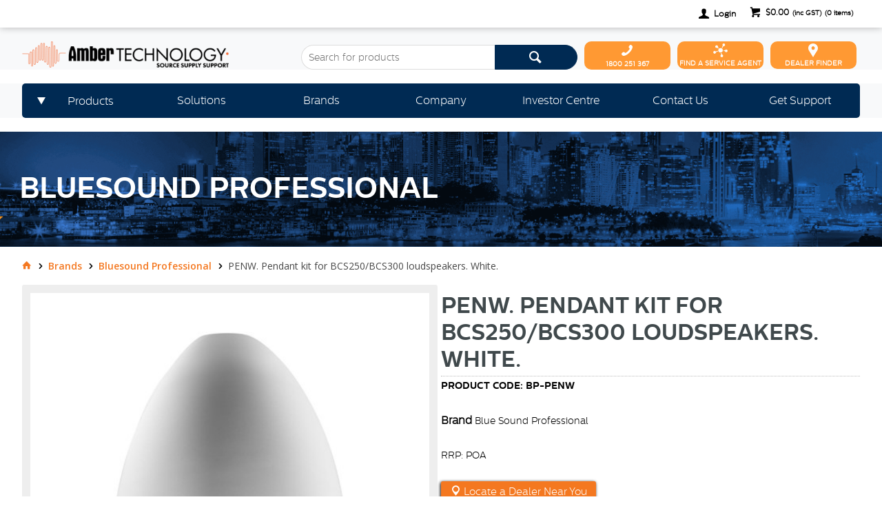

--- FILE ---
content_type: text/html; charset=utf-8
request_url: https://www.ambertech.com.au/bsp-bcs-pendant-adaptor-white
body_size: 53433
content:
<!DOCTYPE HTML>

<html xmlns="http://www.w3.org/1999/xhtml" lang="en" >
<head>
    <script>(function() {
    var deferJs = false;    
    var loadCompleted = false;
    var handlers = [];

    function loaded() {
        loadCompleted = true;
        var count = handlers.length;

        for (var i = 0; i < count; i++) {
            try {
                handlers[i]();
            } catch (error) {
                console.error(error);
            }
        }
    }

    document.addEventListener('DOMContentLoaded', function() {
        loaded();
    });

    function callOrDefer(callback) {
        if (deferJs === true && loadCompleted === false)
        {
            handlers.push(callback);
        }
        else
        {
            callback();
        }
    }

    // Expose
    window._cv_callOrDefer = callOrDefer;
}());
</script>
<title>BSP BCS PENDANT ADAPTOR WHITE - Amber Tech</title>


<link rel="shortcut icon" href="/Themes/BPDTHEME01/theme-client-updates/favicon.ico?v=2023-04-05-A100" />
<link rel="apple-touch-icon" href="/Themes/BPDTHEME01/theme-client-updates/apple-touch-icon.png?v=2023-04-05-A100" />

<!-- Set the viewport width to device width for mobile -->
<meta name="viewport" content="width=device-width, initial-scale=1, maximum-scale=1.0">
<meta name="format-detection" content="telephone=no">

<!-- Sub Template 'THEME_BPDTHEME01_Canonical Link' -->

<link rel="canonical" href="https://www.ambertech.com.au/bsp-bcs-pendant-adaptor-white" />
  

<!-- Sub Template 'THEME_BPDTHEME01_CUSTOM:CustomHeadSubTemplate' -->

 
    <link rel="canonical" href="https://www.ambertech.com.au/bsp-bcs-pendant-adaptor-white" />   


<meta property="og:title" content="PENW.  Pendant kit for BCS250/BCS300 loudspeakers. White." />
<meta property="og:description" content="Pendant Kit - WHITE
The optional pendant kit allows the BCS250 and BCS300 to be transformed into a point-centered hanging pendant design, providing installers with ultimate flexibility to interchange between the two mounting options to accommodate for any type of infrastructure. Featuring an elegant, lamp-shaped enclosure, the pendant design can serve as a hanging fixture in scenarios where audio needs to be brought closer to a listening height, especially in the case of high and/or exposed ceilings.

Each kit includes a hook, cap and pendant housing
Available in Matte Black and Matte White
Black Pendant Kit also includes a Black grille
" />
<meta property="og:url" content="https://www.ambertech.com.au/bsp-bcs-pendant-adaptor-white" />
<meta property="og:image" content="https://www.ambertech.com.au/Images/ProductImages/Original/BP-PENW.jpg" />
<meta property="og:image:alt" content="BP-PENW" />


            <link rel="stylesheet" href="/Themes/BPDTHEME01/Min/css/theme.min.css?v=2023-04-05-A-311297012" />
<link rel="stylesheet" type="text/css" href="/Themes/BPDTHEME01/theme-client-updates/css/min/theme.min.css?v=-1746917698" />
<link rel="stylesheet" type="text/css" href="/Themes/BPDTHEME01/theme-client-updates/css/min/updates.min.css?v=2051040715" />
        <link rel="stylesheet" href="/Themes/BPDTHEME01/Min/css/theme-print.min.css?v=2023-04-05-A-311297012" media="Print" />
<link rel="stylesheet" type="text/css" href="/Themes/BPDTHEME01/theme-client-updates/css/min/updates-print.min.css?v=100" media="Print" />


    <script type="text/javascript" src="/Themes/BPDTHEME01/theme-base/js/jquery/min/jquery.min.js?v=2023-04-05-A-311297012"></script>

        <script  type="text/javascript" src="/Themes/BPDTHEME01/Min/js/themeThirdParty.min.js?v=2023-04-05-A-311297012"></script>
        <script  type="text/javascript" src="/Themes/BPDTHEME01/Min/js/theme.min.js?v=2023-04-05-A-311297012"></script>
        <script  type="text/javascript" src="/Themes/BPDTHEME01/Min/js/themeTwo.min.js?v=2023-04-05-A-311297012"></script>

    <script>
        // NOTE: this needs to be defined right now (not deferred) or tag manager init won't happen properly potentially.
        window['dataLayer'] = window['dataLayer'] || [];
    </script>
<!-- Google tag (gtag.js) -->
<script async src="https://www.googletagmanager.com/gtag/js?id=GTM-MC6F4T3"></script>
<script>
  window.dataLayer = window.dataLayer || [];
  function gtag(){dataLayer.push(arguments);}
  gtag('js', new Date());
  gtag('config', 'GTM-MC6F4T3', { {user_id} });
</script><script  src="/Themes/BPDTHEME01/theme-client-updates/js/min/cv.css.trackerExtensions.min.js?v=-1440019419"></script>

<script  src="/Themes/BPDTHEME01/theme-client-updates/js/min/general.min.js?v=1905570885"></script>


        <script  type="text/javascript" src="/Themes/BPDTHEME01/theme-base/js/mobile-menu/menu.min.js?v=2023-04-05-A-311297012"></script>




<script>_cv_callOrDefer(function() {
        $.cv = $.cv || {};
        $.cv.css = $.cv.css || {};
        $.cv.css.isBpd = true;
        $.cv.css.isOciExpressCheckout = false;


$.cv.css.lazy.init(true,300,200,true,300,200,true,300,200,300,200);
$.cv.css.currentUser = {emailAddress: 'guestuser46704a68-c457-42f1-a681-06ed5fe50d8d', firstName: '', surname: '', phoneNumber: '', roleName: 'PUBLIC', customerCode: '2AMBWEBSAL', catalogue: ''};

    });</script>





		<meta name="Description" content="BSP BCS PENDANT ADAPTOR WHITE" />
<style>#prodbrowsetable{width:100%;}</style>
<script  src="/Scripts/CSSGenericInclusions.min.js?v=2023-04-05-A-311297012"></script>


</head>
<body id="body" class="theme-BPDTHEME01 page-ProductDisplay role-PUBLIC device-Desktop  page-ProductDetail">






<!-- Google Tag Manager -->
<noscript><iframe src="//www.googletagmanager.com/ns.html?id=GTM-MC6F4T3"
height="0" width="0" style="display:none;visibility:hidden"></iframe></noscript> 
<script>_cv_callOrDefer(function(){(function(w,d,s,l,i){w[l]=w[l]||[];w[l].push({'gtm.start': 
new Date().getTime(),event:'gtm.js'});var f=d.getElementsByTagName(s)[0], 
j=d.createElement(s),dl=l!='dataLayer'?'&l='+l:'';j.async=true;j.src= 
'//www.googletagmanager.com/gtm.js?id='+i+dl;f.parentNode.insertBefore(j,f); 
})(window,document,'script','dataLayer','GTM-MC6F4T3');});</script> 
<!-- End Google Tag Manager -->            <script>

                _cv_callOrDefer(function() {
                    $.cv.css.tracker.init({"GoogleTagManagerID":"GTM-MC6F4T3","DataLayerName":"dataLayer","OnlyTrackLoggedInUser":false,"TrackLoggedOutUsers":true,"QuestionnaireUrl":"/{0}/Thank-you/","TransReadyEvent":null,"CartContentsReadyEvent":null,"CurrencyCode":"AUD","HidePricing":false,"IsLoggedIn":false,"CartUrl":"/cart","DebugToConsole":true,"UsingZonedRecentlyViewed":true,"ProductPricing":"inc","DetailImpressionUseFromList":false,"DecimalPlaces":4,"ListTypes":{"ProductDetail":"Product Details","ProductCategory":"Product List","SearchResults":"Search Results","RecentlyViewed":"Items Recently Viewed","MostPopular":null,"Campaign":"Campaign - {0}","CrossSell":"CrossSell","UpSell":"UpSell","CartFastOrderEntry":"Cart Fast Order","QuickOrderEntry":"Cart Fast Order","ProductCompare":"Product Compare","UserFavourites":"User Favourites","PriorPurchases":"Prior Purchases","CartLines":"Cart Item"},"DigitalRemarketingPageTypes":{"Default":"other","Home":"home","Category":"category","Product":"product","Cart":"cart","Purchase":"purchase"},"TrackingEnabled":{"EnhancedECommerce":true,"DigitalRemarketing":true,"EnhancedRichSnippet":false,"ProductImpressions":true,"RecentlyViewed":true,"MostPopular":false,"Campaigns":true,"CrossSellUpSell":true,"User":true,"Questionnaire":true,"TransactionProducts":true,"CheckoutOptions":true,"LoginSuccess":true,"LogoutSuccess":true,"ProductClicked":true,"AddToCart":true,"RemoveFromCart":true,"CartUpdated":true,"ApplyPromoCodeSuccess":true,"ApplyPromoCodeFail":true,"RemovePromoCode":true,"OrderTracking":true,"TemplateView":true,"BannerClicked":false,"TrackingCartContentsAllPagesLoad":false},"EventNames":{"LoginSuccess":"login","LogoutSuccess":"logout","Checkout":"checkout","CheckoutOption":"checkoutOption","EnhancedECommerce":"enhancedEcomm","DigitalRemarketing":"remarketing","ProductClicked":"productClick","AddToCart":"addToCart","RemoveFromCart":"removeFromCart","CartUpdated":"cartUpdated","ApplyPromoCodeSuccess":"validPromoCode","ApplyPromoCodeFail":"invalidPromoCode","RemovedPromoCode":"removedPromoCode","OrderTracking":"/TrackOrder/ViewOrder/{0}","TemplateView":"/OrderTemplates/{0}","BannerClicked":"bannerClick"},"PageFlags":{"IsCart":false,"IsCheckout":false,"IsHomePage":false,"IsSearchPage":false,"IsProductPage":true,"IsPrintOrderPage":false,"IsCategoryPage":false,"IsOnlinePaymentOk":false,"IsOrderComplete":false,"IsLoginPage":false,"IsUserFavouritesPage":false,"IsPriorPurchasesPage":false,"IsProductDisplayCampaignPage":false,"IsProductDisplayCampaignProductPage":false,"IsProductDisplayPage":true},"AnalyticsVersion":0}, "Product Details");
                });
            </script>
<script>_cv_callOrDefer(function() {$.cv.css.tracker.userDetail.base([{"UserId":111022840,"IsUserLoggedIn":false}]);});</script><script>_cv_callOrDefer(function() {
                     window.products = [{"Description":"PENW.  Pendant kit for BCS250/BCS300 loudspeakers. White.","ProductCode":"BP-PENW","PriceForOneInc":"$100.00","PriceForOneEx":"$90.91","PriceForOne":"$100.00","CategoryHierarchy":"Brands/Bluesound Professional","BrandText":"Blue Sound Professional","Index":0}];
                });</script><script>_cv_callOrDefer(function() {
                         $.cv.css.tracker.productImpressions.base(products, "Product Details");
                    });</script><script>_cv_callOrDefer(function() {
                        window.orderDetails = [];
                    });</script><script>_cv_callOrDefer(function() {
                     if ($.cv.util.hasValue(window.products) && $.cv.util.hasValue(window.orderDetails)) {
                         $.cv.css.tracker.pageType.base(products, orderDetails);
                     }
                });</script>




<script>_cv_callOrDefer(function() {
            $.cv.css.recentlyViewedProduct.addRecentlyViewedProduct({
                productCode: "BP-PENW"
            });
        });</script>            <script type="application/ld+json">
                {
                "@context": "http://schema.org/",
                "@type": "Product",
                "name": "PENW.  Pendant kit for BCS250/BCS300 loudspeakers. White.",
                "image": "https://www.ambertech.com.au/Images/ProductImages/Original/BP-PENW.jpg"
                                    
                        ,"offers": {
                        "@type": "Offer",
                        "priceCurrency": "AUD",
                        "price": "100"
                        }
                    
                }
            </script>
<script>_cv_callOrDefer(function() {
                $.cv.css.product.setCurrent(null);
                $.cv.css.product.productViewModel = null;
            });</script>






    <form name="formProductDisplay" method="post" action="./bsp-bcs-pendant-adaptor-white" id="formProductDisplay">
<div>
<input type="hidden" name="__VIEWSTATE" id="__VIEWSTATE" value="azmJEJTzB9DoxAg5rwJ3QJol1Pj81sfSMpqK9SoypjxHEvr14gPsz9TVQRHmGBm1cUwtpYXZ9mugKny5Csl8DYs/szGJZGIRYDooa/R5Bi8vPjARXw7LzmBFXPdNufb2z2fxOa0ai7+1FNTfiFF3oXouRCaK6n5AozW/9VokYcqWyr2M3lql9ot9ptK8m0EuwcK8XJCx4Shp7NrKslwC+Bxu+AJ0D5YmSiBk6X08/l58AMQ2y+88ptTlr6doixYyeKBdTbvqkb5sI901zOQ3rmiCFdHxqKAoJ4HKw34/y0yXONe+rlMciyk4dPmXqvCyV/LZLZJ50Sv1QnBF0EeWSzfzDbwLuAaGvhQn3NIz7r7v0L+CY9aiuLRRZpdWcfLY6qFvfjZ/95BwxpWvq8g5uHLIVnYxXBct6mzDwsMPyXcr6X2OCKqG/PD/iser0JCXSo1pZKcfhmf8yb1UkoHGqER+OAolLcoZkBCHb6okahNNTWzeJeVUf8e3EVtEtJU4/lS8mUYnTGbxd87nKSkJklXJsbvwNfxEGr6EjcUDl5l37gHJVqrusd/DM2zuknSveObIzKpJb57BkQOouy2dSRTGX1/3OFwWYhj6NxWXARJofk5oIrPwxBxboiSntDiI6QIZhzSP0ipzPE1O6+635lcTlBGooSYDLzUEas7Gdl2chTcGNPRNPoHIYqcmlgUPFj3dA1E3Uy4JuowkKXNhnyzE4PtlRzB/JMULoD9IlfPgeP4HMD1FUxz8TuHSZSqsm5V8wfoeprH+988bY/X6r90JuYFFM0Cr3RU/Fc8GFXYv/UMWY+93ZPz4+a4Wp6/OR9mGXf8VR3dW3QdD6yTjy1aDmSUfzb+kdTdhcFoaoYHSZd0Q0Lwy8UoysNkv902Qpw9Rjg7P8OYune994bDxxnh+gMbFLJvUTajhjZREwWkbhQW9iCQ9z8Lb2yE3ak6RhXXkkrt+9qX2FZE+QPeK3qB2gEo1fHI3v0dw6T09ERHGGg9xKaDlr0MS+SN1TkYT/0BDz0T3Uxi+71OLDnCmrXNtV1bsMm9abOY5PBZeA2GV9GHsL5VZs+KgMrwWS5+khvfDnQNeYOcvqy/+iSgCtqiv/uChcdt+znkWK9b3gN7Vax/5W6wJBuRZtQ90UMbrcip3z4Iw14ipt18eVtYF3E/nOro8GwPVT8JWJDQQONGPdUauCDXK4x5X4y8W/ntqn9f85qnORirIB1Q/rSrrYgTiFQzVe+H9CYGP8DtAXV+dVjfgOrdg0hXHtaY8LuhRz1uPoyUawkklYziv1PQD6M5J5ZVhddsZRPBi1v3vd67DOY1uo13vMFE5SCh68ZKgoiJzbkEWRF/no+P4+buPoTvNLynxNpR/XXsYym64XLCsAZ+vXiARWtMqdRidHehLRD49eixwUmlkP+hdcuSrbLYUnevTI2THj44ghJ7pQY/[base64]/0+xZ8vWXeM/QGzIad/bm2pMJ9uNJA0XC4jcoQIwDg5VqafhWnRVenFWOcFlJ52V51CyigI3ChD2fm+A1lf222oJTJ+HhLnb4G+XJP4XSrLNMMJLAFG4/hPU6TUSaPrwsnMd8UYOWnAUiS//N9/v7n9KbsqdSl4xLAuMuPrTJ0RvhcLCbj6/GXcvoVB72+0eSGu+496C0FIxnfEtr1MzO1rqYbGadh5H2PYXBjRViQnSZGZdUrnRtm/+t6Q3ZnYuf210vkUAugbtpDEx5rvQKesc6TuMyNQMvGgpwM3srUamIVD+UTpVoi5/5kkAfAVpb9Raftuaxc58cPU10dAXIChTaY3YRUZJBPrxQDFvZJj9lNlS2tCzrq7bYuQ5nNEPDRN9X0FRxVHsY9uOKD5A89wYSvpT+PB+NlB5WgFVviLzTa+TWKJixCcGVnHhPc7H2jyNUXtkJD0OY+KHAxWgjBtp1acU7FvCaQlGhZ3stj/mcEBH1aFitruQBPChjAbtbfW9olqCKBVpAzyrzZI/rsiXIc4abYLs0h8GSBKNyo0sxdqZ5zWQ7Z3+6a0iPr2sK+Q0fhpHqW0WQ1QvZfJSOufh8yNWAIHis0MfdNjOKDt8PxGXHjISk7hzNI3QmLIbgRf7DAMOPoSHKtt6QDQEHFFY+H+elJuVCrUfC/CTTa9T3RqHIltCeZlTuKQ12PhsuX+79bryvDRVVn9bNkppMf8cspiyirsyuKnnAMIU8pwoknBsW2JSR81OILAYdMoDBWdPQD+ReUT+d9Atus1URmWeaRRpSmUVD+zGt0w/K2HF1umqGbSkN8bX/Jr0x6IFY/IYhrSPCmk5YITCmt9IZG0v1eF/sttXI0v7sVHWGp8/KvLfwksYrUKpUgWJocbqJXX7s8Lk2razSutOEGNMeNn4Lmoh18BYa2sysevPCjAIhjDF50Je0itTGkfbAi7fiispGN6Qo7Bz09ToiIEe9KHWsWzYeJffLXEG1yG2Yl2bpGvxX0OALcLxRxYaJfbkyVuQFMaZ/3xWrBvehBj2Fmz3u64hwxbRQyLRdD+f3aK+ZEXhLS6lB9cYsWT7p4pYvZykuAVFA0Yz1oAL9KESqne++IcjNlOtkbOlvWYdZS85K3CRL3pALMndi62XW8MsJJNF+G++MRIqn38zIFd2VpgAALTlRFuLMPqb/p64R9i9BIMPkci8b571pmCSgya92Gz+KbY0jhM3BVyl4tTWDJns0a+tC2bOJaLlWdwdsUofT9cvm/5VTFPnuyDUQsG3KExBfDCC5DdxDEbIyETNeUHETgIjHOQNWg9EN5n1B6BVOvDohh9x//cZK5tYBGPaMCW2m8/mliz7qHFpn+KvqTPyMCoiA4XOMCDijadr+0Qd/IyJPgzvmp/q69VMd/6V0QttwqGCYI51JozM5AnR/4gDO78+2gc2LG9QFBpqnZMcCe8ZFN7SrjlHxuPkVTFJXP4gOyLz0id2A/H872bPBnVJ15n2h3H9KyX4/VkKrw+WfWYm2Lx8CH5edotZg8lfxZnlSbhPP3OOFqg2ovhErhQYoO+TItNhPV9OvC1R+WNWzd/XCQtyp6MO8vCatdHWTM40cEfquQlXP0qXYGW53vcvC5lbyzC9dmdb4OeAunt1WohwnM13dNWQrUPMSNR//lJfGAEZnw9hPRXWMPFbmjkdqBc7HLfYThXqM2qzWvAckMeP2BdPI5aAZ6D1qPysG/tnAgYm2g0c/58pLeDRKGjh+uBBjhkAuQn0uyoPDd6J/En3uC4dDXkAqqzsCIOCQDWYDxgPa1lyQEltdiVm0NoK3t0/pTT6184ubFUkhPBYeDRXh8sGm3nf6MApVpqH/tfarRTvsSZo+kIGiEy41ZqMR0KmRaS4vMQ99/kbXMbQRtlviIqI89S2UJqlZEmUOwEk/vpCWRHgnvM263eUE7OiP/MFT6xbqIUJ+hGLFxEZYYlkYfpr88PZgu4AqI1FL7PMT4pNydpZ5SKTnQCnutanrVk6dMDAogwX7rAdxYiNWWZUXTtEJYrw7jkOzhe5dt9qI4dwsGkX9Qx0iq2tmXNlsuqAxPg0GH1BNTFj93zEpPP2+2Om2ZA4g1Ggg89p1f7Lv0vZdx/M3MVwC7DgyXg4fxRHbTDDLIzQQJ4gcWn2TY941Eq8GP4rHCmBzuZguqqv+fJY7/tnYaw+ZGLkCpR9+OgN0c/8u0eBqOKwJgJQmzupWHm93kHFhg9ZmulTvkElohDck5bFv/kB9wWXkKg09z1dHN+L2RFg20R56nGpscPbsi0Ay7arnHjwFbhJ0kyihIaZavZ+yCKn15vj0zfTbTNu+zOduXzaJeGlzjvag2OaxDye6CJ73TVLk6/xAjtg1fdKtf18Lv3GoatEczifuBrUGrQAlcOLf1yfNCt+/RSB+B/ZjZ5TSkpXf4RGTEvhy0NJLLcqaxlgsPmeJB6egRuQsx4eIkjq/mfgyLFKYDQ6KCI++igtCxDBnbcRSLM3fQgMGJk34wIMUsD/KNcLzk2mKg+q6EQwluf8wgElRhoh69Tshw0TcLnhu0k5ucIBN92R4duxVQf0kgLbRp+1ow0+1X6IwjuW0I+K6OchCuzOrenw6IbPbmhwrJ5AI9FJSRaqtHL80LPR7hB+GzRB2gU/57TtADWTiuq/Y4cEKZmPe4BUfkeHfFc/7Frb2rYFmbW8KCiNVX74VP6VxAfpIDuFXOzlfFSU20mOXhvdfEvwZYL48ybXaRunaflFkq7ANMwX0hM/nu4mPR7mUOmrJ9ZUsaXLSqQ3BsASUgSm1wQHN2taux2ZlFgzAKrytnlvytAidSVOz2eccoBwc2gOO8nSujeenYbwnI0YTGLpqKyRfJOa6CR6WYDdvaHDV6exEpoOGoqzVIfxK/W9CYu2l0/C8y6dPSHfgcn28d3ZeIWfppAQ0SFQRHonk7ew9Ia11oul93AWDuVGRYndBbJhab2k0p6/77e6Ihzlue5Kqv5qUqYrcW/mVIZV0+mNa5niXyQrOUhN9yx4bysEdEG/Fe9+ASu38vMnXTcIXmtA7Bx1nsGZ3R5y/[base64]/rxNSQuP/WcHLJlv44bDSmpkKt/yB2qp+43/8bUtdPglcRU21B+op2iwFcT5o7miPto2OMwWT0+R+Xrq7xAtGnLh8hGVab91qrVKur3/LdZBG1JB1+umGTNmq2A2QVmKToVPxeJWD/WdpDWjnGfSrZucWgmSqqNKebbcmzDc/Wu1gjZlH7T65kfeSdiDL4XbTXCIBFrmAfwgR78oNB1i9W/pPAwLgMQBqdGpStu1s73s2G8PXCOYNesFkkFv4/6xbURypMbp0Wi2ATF6tpqgZTTK8In/C/OOBZw/FwmRIzdZ39C50lDBCp3R+Gq8Zn4VgMQcve04lvTlskEQIBpW5Jbll1QG1/lPq/pL9UDu8W24XvLiMCMqBjM5XLdqPTiBZVLfFpXnjydXA3OZcsjwveLY2qiZVCt/veig5IoLKCKG+ZSa95i0+mAczG06Px6IWX013hbp/PaJdlOy9LPWEQ8bcfU992lhOw/n+vc6qjgAJhYO3H7BS8XeyXa9lSlUBlTUGjCEK+Bzcm/js0BJZ/O6p8iyGQENPojX8Of0Gs5FJ+8axbAW5KNUOoYxvjLHlz7NKorcXuGyQLjcX8f8zh6JIUNXL6jCYozVQeI6aZ+TOJilsOzPwI7fNNw23aMKWVLB44wFQQvG3KTvs9vh6PTpQV+zcQTWGd1pkeu4tEX1YpxmZ2PUqHK/[base64]/XdfxgqU1aGHUd/fNMUHA49PqhUSVnkgeAqSXSpKq3vU1nm5M1lBvkXVbb64fd2hTFI+F/G2GAC4Luuf8m2kl+e/CZ90kvGGyesz25uwZca4qy5G6JFPC39AGRivti6Eji+e9Ak7/H7Yv2eC1zn8rnkg8OSUrKvc3nlNq7r5HnP/exUDl9KC0SkpE+jDuxm/NbvmgA0FhFRqAqZ8K6ohXxEBQA1SwY9Cqo9oLIPlRxbx/W84rBNQcFDkN+Y33m2pu4g0r+sfnMXVO668e1TdEv9P5e7ekhLfIYcUGRYVvBQNWeZbISSeDEmTdF2fUQ7pK+9gLvnEF1uAVJgGn3Ycqre0ctCAZsJ0FYW2mxle+avmY1UvgjHuBwsf6ImVX0po20Zxw+GPApIwJhxHDYyMW+OKbGiyTefYT6Z4rQQYw7FF7L6Taeg/t5eGGhphNByku+p6xm0jqmd9Bt6lJO/XBWjLSnrOD3aozg2Xrrvl9sz0R6uUtxpERv5DshMsKcqAvzEUYsjk4I0wqg87rRMfn5Bv/cXSpErz7Ubzy9tVQcZvytcfDbHHMAe7D8T6rFTITHeNJ/Qh4+85s60OqcUTltSHUDOUyUbz2SOvI0WlCWlHaJXeDjjB9Ru0BYD5vQlXIx1qkVfBzbFmrHTHfubNwofK+RZjAIRAF2W/JpJyBHlTqBdLZoMg6IYM4HncxXUoIit0m2ivuXDXT+pYIn65UdalRs+PfBiFAepPRWjjy+igSURfMXfEPO5LQ/9zk+aH7gp4Y+BW7ScLvzWMed4pbRDCcXhYvigsLLlz0uJA5RWcr7kCX2ieOEQQum/4EPeMTtffE27kRK4P/KG4EFwGQaQ6ew3+xewZ7joyHUib3dulRviBv9xqMUKMktLsQNglSYuJiM5fxn9XmMfMharKAL0TTp1LS3o6O5thaKXLEQyejiTdN/xEfO5IsqU/D7terDVZJG74UnrjxVQHl16OPygQimS6Xy2QS7vpDWkI/qUcvbce32051mlLDWaa+F3Yk0D7Ji0DSK49VcbX3FQmu871klVCJmRsLbQdYWUCQtCdKUnudD+fQRrlC+j/8pmemG9AGk5qvtzIboEU6xNyf3abnea+d/ZAU09JNTD7UdXBqW0HEs8Ad+l+sp2y9xWF47L9tA6DhFf6IimGLDmLhBZl3y1hZxwzaEnb8rlitnxhpj0H+FAWWsk4iciHXc1W63aaJhQ9zSwCcaz5sWItGOumrxlkfV1if9d/ATkMoTwJts3vxtiNQD71iXcugBFHr5mp91+g6o2XMkZi1mXoGXMQBEyA4/GO/4divre4kM9p+YvEgkTCFeoa54mv3ieGZ9t3Yo/ExAxJB8C7LiFagWMoeGj1VEg4HcNT2d6zyKZ+IWPxWtjoEvbrkgX9gnwxzFvR/dTveKA2e3MDKUtfmA2wvOFHRZK9ExIwtqEmiQEWIKIhhqYmh5huP/[base64]/N1HScx3lxABAVCFLswgNbdkrNzL1LcS7JrIKAuS+ZmgRFNvQFBaOaVtTINtp6TJ6KwMJJI9OtGKftEhhzOwH2ILYuiThN/PDwhBIRN4M9SmDaX7bdFYQVZe+SwoG4B9Glma0FQ3/r4oW+CluhxCUVPV4Px6hfbBa9KFmVSsco6AfJT7gM98jTh5M4B8gfzUQj9e+KIeM99uzkEw/bFw4OgXqyCW/XLPFerzv6h69ldEzzuVmQ5l+TZlhrNItcItOXFxzeThD5ncWCyKG4rzz070IRESz9aKDIxMNB+lt8VLD+JDwOgu3vnZE68zpRrGudXXjiCuilLPU0tOAilGajSZgovSO+bnY4onEfT+lCkE7m/sXDPCUowbf23b+LxPvKFoXJB8/[base64]/0mjTlLJZVDKlVPVZp9kXzGoPA83rPd2eKOTupaxnfItY8n9GXHxxSJe5LHqkAdG8/aAtsSd3NnVYtdh7Y7tqMaaG8WH+UzvqsC2GSJesepjw+NMr3rCm+Hp+2KLQ9LI3vJQp3OXfhEYtB8qcLZtwxEJbpgMcMXbm+FblOL3R0mSmkMu4ykUrfCqdZPMsHBzLCq9xVeGJ8abq5Fk8/o4Dlz7wrUE2CcA1bu3RXlLi6uAgfy5oPKquooRipyluTYe6Pu47ljbg7bDKkItuK5ghsaILRukkjClKb7rvxpvBrfZY6xaVYhy0cS6zDSY35H5/iX2bqNT9IpDPml1xE0BeD1AOIlzsk0nC6Qh9jPWNCCDlQQhRnSd9aRULQcUHsliu3GiINHWe5LpU4GJR+d6qBxPENHfblbT8dTBIfuAIb9CkTFLSEx1RHnXzdAqjarweOsJUt5qUTkNb2UY1hDN11Mx55bN/HqYfjhNeuMGom++6FB4+pFIxpu8+snJTUFSBEh0EwxDBjA7v4LajKY5Lvl4m9AHFQUq3Cw3CNv9VgUf1Xuw3wstplqPAQ1QTiywwBRLkbgeViuI9OF87bGFFwbkhRolUChxhvwIjWo/6y/Mb3e07ScOiOpcTVVepkGMmTbpf7X5Rsw6BPYgxEE/IDg+yZm0F3gnvSIZODYvj8Jf/wv4m7spb1j0OaunxM41GTNuyJDkS3f1I7DIMyfsuscfj3o0ccUp9XezG0aUpiv5pQfd8TAQV3D0s2o/51wRYpk/QqIorzdnO0TP7tZLqLuf+C6miP5Mc3kT1ZlmZMfbRkNq5XBQQJZBzgGWVMXt/V7H3bfxUG+a+w7ZpiU/0rr/Jgp+rw1lD3EUYqvZRytKCJ9XXhBR3Pdn2t8pm6BfXJWBePMV3QroTRGuhx42j+3Le5n6xG/hGCuRD5+sy6WdrqISPGpSbIt68wuNlZg4sQ/B3JJjXKxsEaAt3St+RL1npI55rtnuM98Q/z9obTyMo+/8bFUPjCmbhBL8jNF2ZQVSCAQIl5RKL73WR5q7992RvPKIYnmXt7TE2VJPZmMXWw+K/adDXvhSFY9YqTev2Jl37Ns/[base64]/B5Wa3Hp46hudjULFu+GEOq8XpYrT/35xOrWeCXH486yVKl6ktU0aIc0aUgMLrEnH2alRUqVyrLZVSnXZTFhBivUeK+D/wn0ApYkgC8aIzWaIDBY/7CYMCG2PiZ5U2wfGFEfeO2QN+gA2fCvo9CeIMcN2uIzo8oRpIQdHJe6DwS5xSGmZ4xVZ+wtWPF965YCtZuCAkBYMIV6WxL/2l2QUibyVwsVD3sTOhUD24aSglLstbBwgNzeJA8DZD/AAuDheMp0qhKTPNVU2Vi3bOEPKAmbt78PSJhjLf2Zt1TZQNU/FXU0ZDvvqeK1UnzXXlaB4SVL5xQQSGJ99GtOVm+cLQwwxuONcwke5MrntqBkO3Icm1DgWMoI5t0Jg0dNuN4vKMP5VmqaREITuLoFiXiMp7KTCyq8M/YGNhn8wJanHdqwP8VERebxljPBGWTfnXxKshwx11tG6n3OJ4CN0LZVsDqWCjzx9+yC/tl4vOPbJHwyBTvZnOcIAyh2ZeoqETtAt+btVtp8vCumWMMwPHn86xBxGXynPd67jntRbuKIQeUWBekXh0gcUpj2spzRHI/5o9VDtoloO97Oqf4QQr9EjnOsCLwS6B0GtJ7nBgceCh8kJjkMatqzxsBpP4DDW9WZ507tip8xRZO71r6/l6Ch1IGZso2f9NqizIXZGrvFWsPwouK/rg/Q8pZlhSiFFpJlB0a47HgntQOQ3BY/VMa8adRxvOW6D+SU8Uc1c2nkXDfk9LC0K93+FN/Dtp8XKNNLWbVz5DBdhESpsamyJDbtqxje3TUcr1naJHBjL1gjddofrbTJiysm83qCYE6S3WVfyNafhbJ7dotJbZUE6um+fpjzBXu8sHrNrYn/8vslwTxEjSNODO6GLcQsPYghQk3Skwkz24/ypEpevB+cuPO5EPQa3ns9NA1smfVfNw+kBdVXSn2ObVnArL6lzzYJgf3NL7t8YivFGNUjcv/t1P3nmTCXagXobdq5qhbmsc5hwRXWp5sjuwapNbmu0XcAH8Wamw6Y+Y/[base64]/Gh8zBlDWi/jNDMhtszdrzL7STA/[base64]/SD6nljgGhkaEOcOUqrke8yF41fUv2O2GquZN4vmMe5+6Bo7DOlLy5QiGAoKYUtprYxR4NIQ6rQHIjDpOxXMEnvj8rcI9C3dQboifbzyVpbCnatU2ET4MC/uX0NjeWLkXwq4w5EFamzSx9QCOiT7xiPw26yBgpwA0h9jGDwFbD1bKOdl1Ed9Kezweo8DdgqAgAFQDbPxlMOyQY47TzBf4eaSpwOO2MJgSf4haxYBGimwjUGf9SsrED7Px+z7t26CfVrx+bzYa1605kYW9SWLC4CtRFezh4z/Hk8C1KhJ74TBt0x+LTyRTXytyW6emY2Ogxxpg1LBkAHVDfoN3W0m45fIOKaanuua6w+H9BYivff1vWKQpF9wI80s4/2uDyoryWKpZ6rGH5FCoLm4e/[base64]/11n1zxrlzn+/zn4BjN3lKZlkQYzn+Odkac/qEmrepxk2Ocgsj6fjzwCFqqtdUuEvVDlfls5HDJyisYsPcqqK8eFh4j/AWEYjCTHBZpocjOuVjAkKEvk902Nlpl8Y4Q8VfaDO9bb3D3Wl9QDqpJPAg1+2HPD0Zl+NXjBoQK9D8k/YQe9uWtkET3QIgpcKdymbfXWqQVdVzPPK/PoxxL26li45US0hj9CzTD7CUxV0XdhoAPUPW9BP85P987Mte+btYsz8UHyHtBZNZIsPXQZTSk0ajh9ZqY6EQDAt1DxLZ/hYvOKoG6mPjS/VrB6+ZMVwdHtGsKpEbsNo6Qor5EnARItNaj7j3A6AbqIzKVjtn4CYU56vDBH+pyj6emkzmxMl9DNbiBPdmDs0bOS2V49QDStZ6Gtf1X0/ttSvi8Jjth4opLfErDBOKAtaDPcAnomhy1jm0afjM3tCIaa04SxIHOj+pCOUYGDPS9Uz91J8PTGGYIZ4Ox6QtLKoQcElkJdXfRev48ZjrQ/3Z5LB6ImObifKmqR1fPNBy1OtJdRUnzsygbD6K719rtChJUXNyAy24afIwLsLy2ncuG0W5zJqsJtZsSiogk19N7whUKT+rLcqhEQaaLrVVuQl+q+GmAIxMrr2ca7pUC3RAPC//D9WSfu6wpgRAejjXxzA3f1L0YMV3sxNSP6IVu4Wt1Xf0U/[base64]/2EZc1mv+qfbiRWH4TNGSzXTUfwqYHkcLVDYN4ABniOa984M9Krr0BOVe2IrPhNtOusY0NTRQcooDKhu9m5lhGQCb/t4QyoNhshKvaMYCf5SsfsMp0NjSYn5RGcx0JZuC5NMlmZxHeZ4iugy2e1y9LZW8s1ELLNcDXuorSfy5lq8k0OJ7ysy1IHOpxiSx2nivN1zj52oKP7khJNdeLBXLBCA6iRhXt4jUlxtNHr6pnP/kttk00weqjHlRpr0C+1XqaHUoZp4R9LFaTZkYUhJdtGqlsbIqZarMkmRPwhYXKf4f+XWEdk3MWaw5qST3eDj00aGJIDFhplvS7UwV1Ge3Dx68Q8iAeMPfs55WDOklymGWFTQ8nm5s0QmILKjW/RB3hg1DiLOiUTUswwl5EBegOnDP6ElIGiucOhBAn3vBdJvizRVb32KIv/BOndgNzhtYpAco9SYDq6huXi9z8ByBap+Ofn/JzbI5XRuprNdFvx3bgcKPsxC7cdDvYSd+brPFDhAuysuwYPXNalZIpEAJQzAU4i1G6hbjQwRHNsgUQljrwsB8m/x5+PznBnTGmEyY2Xyh/lygcUsRRkBXg5AgFcH9brtWbkO9KGMqZM32Bc/hNfO1oE8m6uBqavo2qAT2hK/FJbA41+7D4ZjupCcHSkTQW/qxlJgg9h3f0JsvPLLREj4SngplZiEjn3krmUr0GK48vFhK0l0OVj0Iy1Zl3y2jG6+mxvGE7lS68Phf0hlge50Uh5mFTqLEY21z9HTQ2hQJ3WpmxbBqqI2m72zT/e4l96Z2mPIV1sJSCQSvlkkvEdyjTZmnV5nFyVZrP4MgqjtXO8S9j/nwc1VUoRGspqK3dbOd6nRr4HO+0QDQRVUJSFitRbU80QCEen+s53Udd6LNGTZLucoKdRK+EHfp6Zzy2jzalWt9x8RuNXBx92AnxvuBQsB/1J2X3LFPE0NIyvlE5DEoWNzt91OlCPYVhwrgldcvKh4HGaOXckWKfWFzOk8C4PQR89HwZUP8VCPoLfOLsve+1rPegwbeGNRHff9thwUJHquAkRm4RRvWSsLeGfh+LLpp0TupnDINz8D1XTrG+p2zTBNGYalshGygyDgY0vjTU2YZANq30G+oERhg3znU2/H8FSx4W6DJDHD1aP846pGYa0Tr9M/mfvZ1iGNYC0aAymNonI/GwJk23nEEdZBFIkK20W9TE5vyr4O552JlBSdsRiFHeLCGiA+pvVkfSDNmR++eC66HCZqu3Y85aRyU76YZDAQQbAYLW0JQKBg6R9BXoP8SQPpsg32p4dtW4pgjAT8/iTvqJ/oqLXNDmaxmG8o7vk7/w1w3tCRcXqfz4rQEqj0BwuvayY06WeUQRT/Lfe0NZvErpn9qSB9pULn1b+QQACraSEQcOwqNwWIYCuT5Z7HU520HbhhvFkt6UXPotGm1WeNWn9a1T1OuB3Eudmss8i4R8lH/8yyuCBdLjEz9d1c5KBW9IjM8TCwMFHs7LEcWP92HEHkzLmv0GgYnyk8/dgcO1WD/rpsdIUGJ7EYv3AwUET/wT1+SJ6xhuxv0K9/LUKfDYz0xxPIHprvtScqzlmC0/jIUuv1Jsg00kp+18qCTvzJqm4C4OYdAHiHrinfJwGVhmH3OsuEiNa1u6bWu+dnktXAFcbO8JDZjBOZB/r1x3yjgF55HprJPMqEFy4uBrHkPHQ9VAcUfxS7hK0tp0mgsWEn21uZKjyXJz/Ct7GdnOs62KFh7As7dYGMqRxE1BQk5jcDnaozDugBUhekAmkGk" />
</div>

<div>

	<input type="hidden" name="__VIEWSTATEGENERATOR" id="__VIEWSTATEGENERATOR" value="AF79EA6A" />
</div>
    <div id="generic-overlay-message" style="display: none;"><header class="modal-header"></header><section class="modal-content"><label class="message-body"></label></section><footer class="modal-footer"><button type="button" class="btn cv-confirm  push-right" onclick="javascript: $.fancybox.close(true); return false;">Close</button></footer></div>












<!-- CV ZONE LAYOUT & GRID -->
<div id="cv-zone-layout" class="grid">
        <!-- ZONE TOP-BAR -->
        <div id="cv-zone-topbar">
            <section class="cv-header-topbar">
                <div class="container">
                    
<div class="widget-html-snippet  ">
    <head>
<!-- Hotjar Tracking Code for https://www.ambertech.com.au -->
<script>
    (function(h,o,t,j,a,r){
        h.hj=h.hj||function(){(h.hj.q=h.hj.q||[]).push(arguments)};
        h._hjSettings={hjid:5060712,hjsv:6};
        a=o.getElementsByTagName('head')[0];
        r=o.createElement('script');r.async=1;
        r.src=t+h._hjSettings.hjid+j+h._hjSettings.hjsv;
        a.appendChild(r);
    })(window,document,'https://static.hotjar.com/c/hotjar-','.js?sv=');
</script>
    </head>
</div>



<script  src="/Themes/BPDTHEME01/theme-base/js/min/cv.css.cartSummaryEvents.min.js?v=2023-04-05-A-311297012"></script>
        <div class="widget-cart-summary   push-right keyboard-accessible" data-role="ordersummary" data-guid="0a012796-f6e1-4d9c-92f5-80f27c386725" data-widget-initialised="$.cv.css.cartSummaryWidget.orderSummaryInitialised"
              data-promotional-code-expiry-prompt="This Promotional Code expires on: {0}"
             data-allows-bulk-discount="false"
             data-after-pay-min-amount="0"
             data-after-pay-max-amount="0"
             data-after-pay-number-of-installments=""
             data-after-pay-enabled="false"
             data-open-pay-min-amount="0"
             data-open-pay-max-amount="0"
             data-open-pay-number-of-installments=""
             data-open-pay-deposit-percent=""
             data-open-pay-enabled="false"
             data-pay-right-min-amount="0"
             data-pay-right-max-amount="10000"
             data-pay-right-deposit-percent="0"
             data-pay-right-enabled="false"
             data-zip-type="ZipPay"
             data-show-line-charges-as-separate-lines="true"
             data-add-line-charge-amounts-to-line-amounts="false"
             data-enable-immediate-discount-check-for-online-product-discounts="false"
             data-other-product-code="ZLABOUR"
             data-labour-code="ZPRODUCT"
             data-display-top-count="0"
             data-enable-pay-later-messages="false"
             data-braintree-pay-pal-pay-later-messages-containter-id=""
             data-force-order-pack-qty="false"
             data-include-order-lines-in-on-hover="true"
             
             >
            <div class="cart-link" data-view="true">
                <a href="/cart" class="icon cv-ico-general-cart main-menu-link">
                <span class="ico-only-text">
                            <span class="cart-total" data-bind="number: orderTotal" >$0.00</span>
                                <span class="cart-gst cart-gst-inc">(inc GST)</span>
                    <span class="header-cart-items">(<span class="cart-item-count" data-bind="text: items">0</span> items)</span>
                </span>
                </a>
                    <div class="dropdown-cart-summary with-products keyboard-accessible-dropdown-area">
                        <div class="dropdown-cart-summary-title">
                            You currently have <span data-bind="text: items">0</span> product<span data-bind="visible: isNotSingleItem">s</span> in your cart
                        </div>

                            <div class="dropdown-product-lines">
                                <!-- overlay processing for all lines -->
                                <div class="order-summary-overlay-product-lines cv-is-processing-overlay" data-bind="addIsProcessingClass: isUpdating, visible: isUpdating">
                                    <span class="cv-is-processing-message">Updating</span>
                                </div>
                                
                                <div data-bind="visible: haslinesForOnHover, source: linesForOnHover" data-template="orderLinesTemplate0a012796-f6e1-4d9c-92f5-80f27c386725"></div>
                            </div>
                            <script type="text/x-kendo-template" id="orderLinesTemplate0a012796-f6e1-4d9c-92f5-80f27c386725">
                                # var href = "", picture1 = "", pictureTitle = "";if(data.LineType === "KN" || data.LineType === "SN"){    if (Product != null && Product.length > 0){        href = "/ProductDisplay.aspx?Product=" + Product[0].ProductCode;         pictureTitle = Product[0].Picture1Title;         if (Product[0].SEOUrl != null && Product[0].SEOUrl.length > 0){            href = Product[0].SEOUrl;        }    }}picture1 = "/Themes/BPDTHEME01/theme-client-updates/img/placeholder/product-image.png"; if(Product != null && Product.length > 0 && Product[0].Picture1 != null && Product[0].Picture1.length > 0 && Product[0].Picture1.indexOf("bit.gif") == -1){    picture1 = Product[0].Picture1SmallImagePath + Product[0].Picture1.substring(Product[0].Picture1.lastIndexOf('/') + 1);}#
                                <div>
                                    <div class="product-line">
                                        <!-- overlay processing  -->
                                        <div class="order-summary-overlay-product-line cv-is-processing-overlay" data-bind="addIsProcessingClass: isProcessing, visible: isProcessing">
                                            <span class="cv-is-processing-message">Updating</span>
                                        </div>

                                        <!-- overlay delete confirmation -->
                                        <div class="order-summary-overlay-product-line product-line-overlay-confirmation" data-bind="visible: showDeleteConfirmation">
                                            <span class="message">Are you sure you want to remove this product?</span>
                                            <div class="message-button-options">
                                                <button type="button" class="btn small cv-ico-general-cross" data-bind="click: deleteOrderLineForOnHoverCancel">No</button>
                                                <button type="button" class="btn small cv-cancel" data-bind="click: deleteOrderLineForOnHoverOk">Yes, Remove Product</button>
                                            </div>
                                        </div>

                                        <div class="order-summary-overlay-product-line product-line-removed" data-bind="visible: isDeleted">
                                            <span class="message">
                                                #= deletedLineMessage #
                                            </span>
                                        </div>

                                        <div>
                                            <div class="cv-zone-product-line-1">
<a href="#= href #" data-bind="attr: { title: Description }">                                                <!-- Image -->
                                                <div class="widget-productlist-image">
                                                    # var imageDetails = $.cv.util.getCartProductImage({ src: picture1, alt: Description }, data) #
                                                    <img class="product-image" src="#= imageDetails.src #" alt="#= imageDetails.alt #" />
                                                </div>
</a>                                            </div>
                                            <div class="cv-zone-product-line-2">
<a href="#= href #" data-bind="attr: { title: Description }">
                                                    <span class="widget-productlist-title">#= Product[0].Description #</span>

</a>                                            </div>
                                            <div class="cv-zone-product-line-3">
                                                <span class="widget-productlist-code">#= StockCode #</span>
                                            </div>

                                            # if (canLineBeModifiedByUser) { #
                                            #   var minQty = 1; #
                                                <div class="cv-zone-product-line-4">
                                                    <span class="cv-numeric-input" data-bind="updateWidgetValue:{ forceOrderPackQty:false, minQuantity: #= minQty # }">
                                                        <input class="form-number qty "
                                                               data-bind="value: OrderedQty"
                                                               data-format="n#= QtyDecimalPlaces #"
                                                               data-restrict-decimals="true"
                                                               data-decimals="#= QtyDecimalPlaces #"
                                                               data-value-update="keyup change"
                                                               type="number"
                                                               placeholder="Qty"
                                                               min="#= minQty #"
                                                               max="99999999" />
                                                        <span class="form-number-plus-minus">
                                                            <span class="cv-link form-number-plus" data-bind="click: increaseQty">
                                                                <span class="form-number-plus" title="Increase value"><span>Increase value</span></span>
                                                            </span>
                                                            <span class="cv-link form-number-minus" data-bind="click: decreaseQty">
                                                                <span class="form-number-minus" title="Decrease value"><span>Decrease value</span></span>
                                                            </span>
                                                        </span>
                                                    </span>
                                                </div>
                                            # } else { #
                                                <div class="cv-zone-product-line-4">
                                                    <span class="widget-product-qty"><span class="qty-label">Qty:</span>#= OrderedQty #</span>
                                                </div>
                                            # } #
                                                <div class="cv-zone-product-line-5">
                                                        <span class="widget-productlist-price" data-bind="number: displayableOrderLineAmount" ></span>

                                                    # if (canLineBeModifiedByUser) { #
                                                        <span class="cart-line-remove cv-ico-general-trash push-right" data-bind="click: deleteOrderLineForOnHoverClick"></span>
                                                    # } #
                                                </div>
                                        </div>
                                    </div>
                                </div>
                            </script>
                    <div class="cart-lines">
                            <div class="cart-line-item">
                                <div class="cart-line-col-1">
                                    <div class="cart-line-title">
                                        <span class="summary-label">Subtotal (inc GST)</span>
                                    </div>
                                </div>
                                <div class="cart-line-col-2">
                                    <div class="cart-line-price" data-bind="visible: hasNoPromotionCodes, number: orderTotalAmountAfterDiscountLessChargesIncTax" ></div>
                                    <div class="cart-line-price" data-bind="visible: hasBothInclusiveAndExclusivePromotionCodes, number: orderTotalAmountAfterDiscountLessChargesIncTax" ></div>
                                    <div data-bind="invisible: hasBothInclusiveAndExclusivePromotionCodes">
                                        <div class="cart-line-price" data-bind="visible: hasExclusivePromotionCodes, number: orderTotalAmountBeforeDiscountLessChargesIncTax" ></div>
                                        <div class="cart-line-price" data-bind="visible: hasInclusivePromotionCodes, number: orderTotalAmountLessChargesIncTax" ></div>
                                    </div>
                                </div>
                            </div>
                                <div class="cart-line-item" data-bind="visible: hasOrderChargesLessFreight">
                                    <div class="cart-line-col-1">
                                        <div class="cart-line-title">Charges</div>
                                    </div>
                                    <div class="cart-line-col-2">
                                        <div class="cart-line-price" data-bind="number: orderTotalChargesLessFreightIncGst" ></div>
                                    </div>
                                    <div id="cart-summary-charges-0a012796-f6e1-4d9c-92f5-80f27c386725" data-freight-charge-type="0"
                                         data-freight-protection-text="Freight Protection Insurance"
                                         data-dangerous-goods-text="Dangerous Goods"
                                         data-tailgate-service-text="Tailgate Service">
                                    </div>
                                </div>
                            <div class="cart-line-item" data-bind="visible: hasExclusivePromotionCodes">
                                <div class="cart-line-col-1">
                                    <div class="cart-line-title">Discounts</div>
                                    <div id="cart-summary-promo-codes-exclusive-0a012796-f6e1-4d9c-92f5-80f27c386725" class="cart-summary-promo-codes"></div>
                                </div>
                                <div class="cart-line-col-2">
                                    <div class="cart-line-price" data-bind="visible: hasExclusivePromotionCodes">-<span data-bind="number: promotionalDiscountAmountExclusiveIncGst" ></span></div>
                                </div>
                            </div>
                            <div class="cart-line-item" data-bind="visible: hasFreightCharge">
                                <div class="cart-line-col-1">
                                    <div class="cart-line-title">Freight</div>
                                </div>
                                <div class="cart-line-col-2">
                                        <div class="cart-line-price" data-bind="visible: showFreightChargeActualAmount, number: freightChargeAmount" ></div>
                                    <div class="cart-line-" data-bind="visible: hasZerDollarFreightCharge">No Charge</div>
                                    <div class="cart-line-" data-bind="visible: hasFreightChargeLineRequiresQuote">Requires Quote</div>
                                </div>
                            </div>
                            <div class="cart-line-item subtotals">
                                <div class="cart-line-col-1">
                                    <div class="cart-line-title subtotal">
                                        Total (inc GST)
                                    </div>
                                </div>
                                <div class="cart-line-col-2">
                                    <div class="subtotal" data-bind="number: orderTotal" ></div>
                                </div>
                            </div>
                                <div class="cart-line-item">
                                    <div class="cart-line-col-1">
                                        <div class="cart-line-title">Including GST</div>
                                    </div>
                                    <div class="cart-line-col-2">
                                        <div class="cart-line-price" data-bind="number: orderTotalTax" ></div>
                                    </div>
                                </div>
                            <div class="cart-line-item" data-bind="visible: hasValidInclusivePromotionCodes">
                                <div class="cart-line-col-1">
                                    <div class="cart-line-title">Discounts (inc GST)</div>
                                    <div id="cart-summary-promo-codes-inclusive-0a012796-f6e1-4d9c-92f5-80f27c386725" class="cart-summary-promo-codes"></div>
                                </div>
                                <div class="cart-line-col-2">
                                    <div class="cart-line-price" data-bind="visible: hasValidInclusivePromotionCodes">-<span data-bind="number: promotionalDiscountAmountInclusiveIncGst" ></span></div>
                                </div>
                            </div>
                            <div class="cart-line-item" data-bind="visible: hasGiftCards">
                                <div class="cart-line-col-1">
                                    <div class="cart-line-title">Giftcard Total</div>
                                    <div data-bind="source: giftCards" data-template="gift-card-summary-item-template-0a012796-f6e1-4d9c-92f5-80f27c386725"></div>
                                </div>
                                <div class="cart-line-col-2">
                                    <div class="cart-line-price" data-bind="money: giftCardTotal" data-moneyformat="c2" data-moneynegate="true"></div>
                                </div>
                            </div>
                            <div class="cart-line-item subtotals" data-bind="visible: hasGiftCards">
                                <div class="cart-line-col-1">
                                    <div class="cart-line-title">Net Owing</div>
                                </div>
                                <div class="cart-line-col-2">
                                    <div class="cart-line-price" data-bind="money: orderTotalAfterGiftCards" data-moneyformat="c2"></div>
                                </div>
                            </div>
                            <script type="text/x-kendo-template" id="promoCodeLinesTemplate-0a012796-f6e1-4d9c-92f5-80f27c386725">
                                <div class="summary-label" data-bind="visible: promotionalCodesExist, source: itemList" data-template="couponCodeItem-0a012796-f6e1-4d9c-92f5-80f27c386725"></div>
                            </script>
                            <script type="text/x-kendo-template" id="promoCodeLinesTemplate-inclusive-0a012796-f6e1-4d9c-92f5-80f27c386725">
                                <div class="summary-label" data-bind="visible: hasInclusivePromotionCodes, source: itemListInclusive" data-template="couponCodeItem-0a012796-f6e1-4d9c-92f5-80f27c386725"></div>
                            </script>
                            <script type="text/x-kendo-template" id="promoCodeLinesTemplate-exclusive-0a012796-f6e1-4d9c-92f5-80f27c386725">
                                <div class="summary-label" data-bind="visible: hasExclusivePromotionCodes, source: itemListExclusive" data-template="couponCodeItem-0a012796-f6e1-4d9c-92f5-80f27c386725"></div>
                            </script>
                            <script type="text/x-kendo-template" id="couponCodeItem-0a012796-f6e1-4d9c-92f5-80f27c386725">
                                <div class="discount-line">
                                    <span class="summary-label promo-description">#= Description #</span>
                                    <span class="promo-inactive" data-bind="invisible: IsValidOnCurrentOrder"> (inactive)</span>
                                </div>
                            </script>
                            <script type="text/x-kendo-template" id="chargeLinesTemplate-0a012796-f6e1-4d9c-92f5-80f27c386725">
                                <span data-bind="source: chargeLineWithoutFreightList" data-template="chargeLineTemplate-0a012796-f6e1-4d9c-92f5-80f27c386725"></span>
                            </script>
                            <script type="text/x-kendo-template" id="chargeLineTemplate-0a012796-f6e1-4d9c-92f5-80f27c386725">
                                <div class="discount-line">
                                    <span class="summary-label">#= Description #</span>
                                    <span class="summary-value">
                                            &nbsp;
                                    </span>
                                </div>
                            </script>
                            <script id="gift-card-summary-item-template-0a012796-f6e1-4d9c-92f5-80f27c386725" type="text/x-kendo-template">
                                <div class="discount-line">
                                    <span class="summary-label" data-bind="text: CardNumber" data-moneyformat="c2" data-text-format="\\#{0}"></span>
                                    <span class="summary-value" data-bind="money: AmountToUse" data-moneyformat="c2" data-moneynegate="true"></span>
                                </div>
                            </script>
                    </div>
                        <div class="dropdown-cart-options">
                            <a href="/cart" class="btn cv-checkout sub-menu-link " data-bind="addIsProcessingClass: isUpdating">Checkout</a>                        
                        </div>
                    </div>
            </div>

            <script  src="/Themes/BPDTHEME01/theme-base/js/min/cv.css.keyboardAccessibilityEvents.min.js?v=2023-04-05-A-311297012"></script>


        </div>






<script>_cv_callOrDefer(function() {
         $.cv.css.messageTypes = { error: 'error', warning: 'warning', info: 'info', success: 'success' };
    });</script>

    <div class="widget-login-logout-modal widget-login   push-right"
         data-role="login"
         data-trigger-messages="true"
         data-clear-password-on-mismatch="true"
         data-use-cookie="true"
         data-text-password-change-required="You are required to change your password"
         data-text-password-changed="Password changed"
         data-text-enter-password="Please enter a password"
         data-account-select-page-url="account-select"
         data-cart-page-url="cart"
         data-login-popup-id="modal-login-register-1503898b-e80f-4e10-bc17-d6146a6fde86"
         data-field-selector="input[name=&quot;username&quot;]"
         data-sap-migration-enabled="false"
         >

        <div data-view="true">
            <a href="javascript:void(0);" data-bind="click: showLoginModal">
                <span class="icon icon cv-ico-general-user"></span>
                <span class="ico-only-text">Login</span>
            </a>

                <div id="modal-login-register-1503898b-e80f-4e10-bc17-d6146a6fde86" style="display: none;">
                    <header class="modal-header">
                        <span class="cv-ico-general-login ico-heading">Login</span>
                    </header>
                    <section class="modal-content">
                        <div class="grid-row spacing-bottom">
                            <div class="grid-row" data-bind="invisible: changingPassword">
                                <div class="col-1-2">
                                    <label for="username-1503898b-e80f-4e10-bc17-d6146a6fde86" class="form-label required">Username / Email</label>
                                    <input id="username-1503898b-e80f-4e10-bc17-d6146a6fde86" type="text" class="form-text"
                                           data-bind="value: userId, paste: true, events: { keyup: onUsernameEventKeyUp }"
                                           data-value-update="keyup change"
                                           placeholder=""
                                           name="username"
                                           autofocus />
                                </div>
                                <div data-bind="visible: showPasswordSection">
                                    <div class="col-1-2">
                                        <label for="password-1503898b-e80f-4e10-bc17-d6146a6fde86" class="form-label required">Password</label>
                                        <input id="password-1503898b-e80f-4e10-bc17-d6146a6fde86" type="password" class="form-password"
                                               data-bind="value: password, events:{ keydown: inputEventKeyUp }, enabled: enablePassword"
                                               data-value-update="keyup change input"
                                               placeholder="Your Password"
                                               name="current-password" />
                                            <a href="/forgot-password" class="cv-ico-general-lock password-reset-link" tabindex="-1">Forgot Your Password?</a>
                                    </div>
                                    <div class="inline-alert" data-bind="visible: hasInlineAlertMessage, source: inlineAlertMessage" data-template="message-template"></div>
                                </div>
                            </div>

                            <div class="grid-row" data-bind="visible: changingPassword">
                                <div class="col col-1-2">
                                    <label for="newpassword-1503898b-e80f-4e10-bc17-d6146a6fde86" class="form-label required">New Password</label>
                                    <input id="newpassword-1503898b-e80f-4e10-bc17-d6146a6fde86" class="form-password" type="password" placeholder="New Password" data-value-update="keyup change" data-bind="value: changePassword1, events:{ keydown: changePasswordKeyUp }" />
                                </div>
                                <div class="col col-1-2">
                                    <label for="confirmpassword-1503898b-e80f-4e10-bc17-d6146a6fde86" class="form-label required">Confirm Password</label>
                                    <input id="confirmpassword-1503898b-e80f-4e10-bc17-d6146a6fde86" class="form-password" type="password" placeholder="Confirm Password" data-value-update="keyup change" data-bind="value: changePassword2, events:{ keydown: changePasswordKeyUp }" />
                                </div>
                            </div>
                            <div class="grid-row" data-bind="visible: notifyEmailRequired">
                                <div class="col col-1-2">
                                    <label for="notifyemail-1503898b-e80f-4e10-bc17-d6146a6fde86" class="form-label required">Notification Email Address</label>
                                    <input id="notifyemail-1503898b-e80f-4e10-bc17-d6146a6fde86" class="form-email" type="text" placeholder="Notification Email Address" data-value-update="keyup change" data-bind="value: notifyEmailAddress, events:{ keydown: changePasswordKeyUp }" />
                                </div>
                            </div>
                            <div class="grid-row" data-bind="visible: changingPasswordOrNotifyEmailRequired">
                                <div class="inline-alert" data-bind="visible: hasInlineAlertMessage, source: inlineAlertMessage" data-template="message-template"></div>
                            </div>
                                <div class="grid-row" data-bind="invisible: changingPassword">
                                    <div class="col-1-1">
                                        <fieldset class="form-fieldset">
                                            <input id="remember-email" class="form-checkbox" type="checkbox" data-bind="checked: rememberMe, events:{keydown: inputEventKeyUp}">
                                            <span class="form-span">Remember email</span>
                                        </fieldset>
                                    </div>
                                </div>
                            <div data-bind="visible: showPasswordSection">
                            </div>
                            <div class="grid-row spacing-top">
                                
                                <span data-bind="visible: showCustomLoginSection">
                                    <button onclick="return false;" class="btn primary cv-ico-general-login" data-bind="click: login, addIsProcessingClass: isProcessing, disabled: isProcessing">Continue with Email</button>
                                </span>
                                <span data-bind="visible: showPasswordSection">
                                    <button onclick="return false;" class="btn primary cv-ico-general-login" data-bind="click: login, invisible: changingPassword, addIsProcessingClass: isProcessing, disabled: isProcessing">Login</button>
                                </span>
                                <button type="button" class="btn cv-confirm change-password cv-ico-general-cycle" data-bind="click: changePassword, visible: changingPassword, addIsProcessingClass: isProcessing, disabled: isProcessing">Change Password</button>
                            </div>
                            <div class="grid-row spacing-top-xsmall" data-bind="invisible: showPasswordSection">
                                <div class="inline-alert" data-bind="visible: hasInlineAlertMessage, source: inlineAlertMessage" data-template="message-template"></div>
                            </div>
                                <div class="grey-box" data-bind="invisible: changingPassword">
                                    
<div class="container">
    
<div class="widget-html-snippet  ">
    <h4 class="cv-ico-general-user-add ico-heading">Want to order online?<br /></h4><p>Simply follow the links below to sign up!</p><p>Already an Amber dealer but don't have a web login?,&nbsp;<a class="btn secondary cv-ico-general-user" a href="/apply">Register Here</a></p><p>If you're <strong>not</strong> a trade customer, you just need a guest account: &nbsp;<a class="btn primary cv-ico-general-user" href="/register">Guest Register</a> </p><p>New to Amber Technology and want to apply for a trade account? <a class="btn black cv-ico-general-user"a href="/dealer-signup-application">click here to apply.</a></p>
</div>

</div>
                                </div>
                        </div>
                    </section>
                    <footer class="modal-footer"></footer>
                </div>
        </div>
    </div>



                </div>
            </section>
        </div>
            <!-- ZONE HEADER -->
        <div id="cv-zone-header">
            <div class="container">
                <div class="grid-row">
                        <div class="col-1-3 header-col-1">
    <a href="/" class="widget-logo   main-logo"><img src="/Themes/BPDTHEME01/theme-client-updates/img/logos/logo-mobile.png" alt="Logo" /></a>
</div>
                                            <div class="col-1-3 header-col-2">





<fieldset id="widget-product-search-05ba9f22-393f-40c0-89f6-bd89f9b02463" class="widget-product-search  ">        <div id="search-container" data-role="productsearch"
             data-search-query-string-key="ProductSearch" data-search-page-url="/search"
             data-search-on-change="false"
             data-retain-current-search="true"
             data-use-search-and-product-suggestions="true"
             data-search-suggestions="true"
             data-product-suggestions="true"
             data-use-suggestions="true" data-allow-empty-search="false"
             data-bind-auto-complete="true"
             data-search-page-url-prior-purchase="/prior-purchases"
             data-prior-purchase-search-ticked="false"
             data-search-page-url-user-favourites="/my-favourites"
             data-user-favourites-search-ticked="false"
             data-search-suggestions-heading-template-id="SearchSuggestionHeadingTemplate-widget-product-search-05ba9f22-393f-40c0-89f6-bd89f9b02463"
             data-product-suggestions-heading-template-id="ProductSuggestionHeadingTemplate-widget-product-search-05ba9f22-393f-40c0-89f6-bd89f9b02463"
             data-include-headings-as-data-items="false"
             data-widget-initialised="$.cv.css.productSearchEvents.productSearchInitialised"
             data-static-content-search-mode="Disabled"
             data-category-filter=""
             data-category-filters=''
             data-show-preview="false"
             data-number-of-products-to-display="0"
             data-excluded-categories=""
             data-exclude-products-in-excluded-categories="false"
             data-excluded-products=""
             data-show-levels="0"
             data-do-global-search="false"
             data-popup-id=""
             data-limit-product-and-static-content-result="false"
             data-product-search-result-limit="0"
             data-enable-retain-product-search-term-with-preview="false"
             data-enable-search-product-on-initial-load-with-preview="false"
             data-static-content-search-result-limit="0"
             data-enable-preview-default-template-display="false"
             data-preview-default-template-delay="400"
             data-preview-template-popup-id="search-preview-default-template-widget-product-search-05ba9f22-393f-40c0-89f6-bd89f9b02463">
            <div  data-view="true" data-bind="addIsProcessingClass: isGettingSuggestions">
                
                    <input id="product-search-autocomplete-1c7b6ddf-0f01-451b-958d-23288dd21f55"
                           data-widget-id="search-container" type="search" inputmode="search" class="product-search-autocomplete"
                           placeholder="Search for products" data-role="autocomplete"
                           data-template="ProductSearchTemplate-widget-product-search-05ba9f22-393f-40c0-89f6-bd89f9b02463" data-text-field="SearchKey"
                           data-value-update="keyup" data-delay="400"
                           data-bind="source: suggestionsDataSource, value: searchText, events: {keypress: searchInputKeyUp, dataBound: searchInputBound, filtering: searchFiltering}"
                           data-select="$.cv.css.productSearchEvents.autoCompleteSelected"/>
                
                

                    <button type="button" class="btn search cv-ico-general-search" data-bind="click: search, addIsProcessingClass: isSearching" >
                        <span class=with-text>Search</span>
                    </button>
                                
            </div>
        </div>
            <script id="ProductSearchTemplate-widget-product-search-05ba9f22-393f-40c0-89f6-bd89f9b02463" type="text/x-kendo-template">
                # switch (SuggestionType) {
                case "SearchItem": #
                <span class="search-item"> #: SearchKey #</span>
                # break;
                case "RelatedPages": #
                <div class="product-search-suggestions-title product-heading">Related Pages</div>
                # break;
                case "PageItem": #
                <div class="search-item-with-image" data-bind="click: viewPageItem">
                    <div class="page-info">
                        <span class="widget-pagelist-title page-item">#: Description #</span>
                    </div>
                </div>
                # break;
                case "ViewMoreRelatedPages": #
                <div class="container">
                    <input type="button" class="view-more-related-pages btn secondary" value="View More Pages" data-bind="click: viewMorePages" />
                </div>
                # break;
                case "RelatedProducts": #
                <div class="product-search-suggestions-title product-heading">Related Products</div>
                # break;
                case "ProductItem": #
                    <div class="search-item-with-image">
                        <div class="image">
                            # if ($.cv.util.isNullOrWhitespace(Picture1) || Picture1 === "controls/bit.gif" || $.cv.util.isNullOrWhitespace(Picture1ThumbnailImagePath)) { #
                            <img class="product-img" src="/Themes/BPDTHEME01/theme-client-updates/img/placeholder/product-image.png" alt="" />
                            # } else if (Picture1IsFromProductMedia) { #
                            <img class="product-img" src="#= Picture1 #" alt="#= Description #" />
                            # } else { #
                            <img class="product-img" src="#= Picture1ThumbnailImagePath + Picture1 #" alt="#= Description #" />
                            # } #
                        </div>
                        <div class="product-info">
                            <span class="widget-productlist-title product-item">#: SearchKey #</span>
                                <span class="widget-productlist-code">
                                        (#= SearchTermValue #)
                                </span>
                        </div>
                    </div>
                # break;
                case "ViewMoreRelatedProducts": #
                <div class="container">
                    <input type="button" class="view-more-related-products btn secondary" value="View More Products" data-bind="click: viewMoreProducts" />
                </div>
                # break;
                default: #
                #: SearchKey #
                # break;
                } #
            </script>
            <script id="SearchSuggestionHeadingTemplate-widget-product-search-05ba9f22-393f-40c0-89f6-bd89f9b02463" type="text/x-kendo-template">
                <div class="search-heading">Search Suggestions</div>
            </script>
            <script id="ProductSuggestionHeadingTemplate-widget-product-search-05ba9f22-393f-40c0-89f6-bd89f9b02463" type="text/x-kendo-template">
                    <div class="product-heading">Product Suggestions</div>

            </script>
</fieldset></div>
                                            <div class="col-1-3 header-col-3">
<div class="widget-html-snippet header-link ">
    <a href="/dealer-finder">
  <span class="icon"> 
     <img src="/Themes/BPDTHEME01/theme-client-updates/img/icons/pin-white.png">
     <span class="ico-only-text">Dealer Finder</span>         
  </span>     
</a>
</div>

<div class="widget-html-snippet header-link ">
    <a href="/service-agent-finder">
  <span class="icon"> 
     <img src="/Themes/BPDTHEME01/theme-client-updates/img/icons/network-white.png">
     <span class="ico-only-text">Find a Service Agent</span>         
  </span>     
</a>
</div>


<div class="widget-phone-number widget-phone header-link  push-right">
    <a href="tel:1800251367">
        <span class="icon cv-ico-general-phone">
            <span class="ico-only-text">1800 251 367</span>
        </span>
    </a>
</div></div>
                </div>
            </div>
        </div>
            <!-- ZONE NAVIGATION -->
        <div id="cv-zone-navigation">
            





        <section class="cv-menus">
            <div class="container">
                    <nav class="mobile-menu">
                        <button type="button" class="dummy-button">Empty Button</button>
                        <div id="dl-menu" class="dl-menuwrapper">
                            <button type="button">Menu</button>
                            <ul class="dl-menu">
                                                                    <li>
                                        <a href="/brands">
                                            <span class="desc">Brands</span>
                                        </a>
                                                <ul class="dl-submenu">
                                                    <li class="dl-back"><a href="#">Back</a></li>
                                                        <li>
                                                            <a href="/brands/abasi">
                                                                <span class="desc">ABASI</span>
                                                            </a>
                                                        </li>
                                                        <li>
                                                            <a href="/brands/abb">
                                                                <span class="desc">ABB</span>
                                                            </a>
                                                        </li>
                                                        <li>
                                                            <a href="/brands/abb-home">
                                                                <span class="desc">ABB-free@home</span>
                                                            </a>
                                                        </li>
                                                        <li>
                                                            <a href="/brands/ac-infinity">
                                                                <span class="desc">AC Infinity</span>
                                                            </a>
                                                        </li>
                                                        <li>
                                                            <a href="/brands/acrovista-software">
                                                                <span class="desc">AcroVista Software</span>
                                                            </a>
                                                        </li>
                                                        <li>
                                                            <a href="/brands/ambertec-cables">
                                                                <span class="desc">AmberTec Cables</span>
                                                            </a>
                                                        </li>
                                                        <li>
                                                            <a href="/brands/amadeus-acoustics">
                                                                <span class="desc">Amadeus Acoustics</span>
                                                            </a>
                                                        </li>
                                                        <li>
                                                            <a href="/brands/asl">
                                                                <span class="desc">ASL</span>
                                                            </a>
                                                        </li>
                                                        <li>
                                                            <a href="/brands/ateme">
                                                                <span class="desc">Ateme</span>
                                                            </a>
                                                        </li>
                                                        <li>
                                                            <a href="/brands/australian-monitor">
                                                                <span class="desc">Australian Monitor</span>
                                                            </a>
                                                        </li>
                                                        <li>
                                                            <a href="/brands/autoscript">
                                                                <span class="desc">Autoscript</span>
                                                            </a>
                                                        </li>
                                                        <li>
                                                            <a href="/brands/aver">
                                                                <span class="desc">AVer</span>
                                                            </a>
                                                        </li>
                                                        <li>
                                                            <a href="/brands/avid">
                                                                <span class="desc">Avid</span>
                                                            </a>
                                                        </li>
                                                        <li>
                                                            <a href="/brands/barix">
                                                                <span class="desc">Barix</span>
                                                            </a>
                                                        </li>
                                                        <li>
                                                            <a href="/brands/bats-wireless">
                                                                <span class="desc">BATS Wireless</span>
                                                            </a>
                                                        </li>
                                                        <li>
                                                            <a href="/brands/blackbox">
                                                                <span class="desc">Black Box</span>
                                                            </a>
                                                        </li>
                                                        <li>
                                                            <a href="/brands/black-mountain">
                                                                <span class="desc">Black Mountain</span>
                                                            </a>
                                                        </li>
                                                        <li>
                                                            <a href="/brands/blaze-by-sonance">
                                                                <span class="desc">Blaze by Sonance</span>
                                                            </a>
                                                        </li>
                                                        <li>
                                                            <a href="/brands/blue-lucy">
                                                                <span class="desc">Blue Lucy</span>
                                                            </a>
                                                        </li>
                                                        <li>
                                                            <a href="/brands/bluesky-mast">
                                                                <span class="desc">Bluesky Mast</span>
                                                            </a>
                                                        </li>
                                                        <li>
                                                            <a href="/brands/bluesound">
                                                                <span class="desc">BlueSound</span>
                                                            </a>
                                                        </li>
                                                        <li>
                                                            <a href="/brands/bluesound-professional">
                                                                <span class="desc">Bluesound Professional</span>
                                                            </a>
                                                        </li>
                                                        <li>
                                                            <a href="/brands/breedlove">
                                                                <span class="desc">Breedlove</span>
                                                            </a>
                                                        </li>
                                                        <li>
                                                            <a href="/brands/canare">
                                                                <span class="desc">Canare</span>
                                                            </a>
                                                        </li>
                                                        <li>
                                                            <a href="/brands/chiayo-electronics">
                                                                <span class="desc">Chiayo Electronics</span>
                                                            </a>
                                                        </li>
                                                        <li>
                                                            <a href="/brands/cioks">
                                                                <span class="desc">Cioks</span>
                                                            </a>
                                                        </li>
                                                        <li>
                                                            <a href="/brands/cp-cases">
                                                                <span class="desc">CP Cases</span>
                                                            </a>
                                                        </li>
                                                        <li>
                                                            <a href="/brands/dell-emc">
                                                                <span class="desc">Dell EMC</span>
                                                            </a>
                                                        </li>
                                                        <li>
                                                            <a href="/brands/diezel">
                                                                <span class="desc">Diezel</span>
                                                            </a>
                                                        </li>
                                                        <li>
                                                            <a href="/brands/digital-projection">
                                                                <span class="desc">Digital Projection</span>
                                                            </a>
                                                        </li>
                                                        <li>
                                                            <a href="/brands/dpa-microphones">
                                                                <span class="desc">DPA Microphones</span>
                                                            </a>
                                                        </li>
                                                        <li>
                                                            <a href="/brands/duesenberg">
                                                                <span class="desc">Duesenberg</span>
                                                            </a>
                                                        </li>
                                                        <li>
                                                            <a href="/brands/dynaudio-professional">
                                                                <span class="desc">Dynaudio Professional</span>
                                                            </a>
                                                        </li>
                                                        <li>
                                                            <a href="/brands/embrace">
                                                                <span class="desc">Embrace</span>
                                                            </a>
                                                        </li>
                                                        <li>
                                                            <a href="/brands/emotion-systems">
                                                                <span class="desc">Emotion Systems</span>
                                                            </a>
                                                        </li>
                                                        <li>
                                                            <a href="/brands/evs">
                                                                <span class="desc">EVS</span>
                                                            </a>
                                                        </li>
                                                        <li>
                                                            <a href="/brands/framus-guitars">
                                                                <span class="desc">Framus Guitars</span>
                                                            </a>
                                                        </li>
                                                        <li>
                                                            <a href="/brands/friedman">
                                                                <span class="desc">Friedman</span>
                                                            </a>
                                                        </li>
                                                        <li>
                                                            <a href="/brands/gb-labs">
                                                                <span class="desc">GB Labs</span>
                                                            </a>
                                                        </li>
                                                        <li>
                                                            <a href="/brands/grandview-screens">
                                                                <span class="desc">Grandview Screens</span>
                                                            </a>
                                                        </li>
                                                        <li>
                                                            <a href="/brands/haivision">
                                                                <span class="desc">Haivision</span>
                                                            </a>
                                                        </li>
                                                        <li>
                                                            <a href="/brands/harrison-audio">
                                                                <span class="desc">Harrison Audio</span>
                                                            </a>
                                                        </li>
                                                        <li>
                                                            <a href="/brands/hotone">
                                                                <span class="desc">Hotone</span>
                                                            </a>
                                                        </li>
                                                        <li>
                                                            <a href="/brands/ice-cable">
                                                                <span class="desc">ICE Cable</span>
                                                            </a>
                                                        </li>
                                                        <li>
                                                            <a href="/brands/iport">
                                                                <span class="desc">iPort</span>
                                                            </a>
                                                        </li>
                                                        <li>
                                                            <a href="/brands/iso-acoustics">
                                                                <span class="desc">Iso Acoustics</span>
                                                            </a>
                                                        </li>
                                                        <li>
                                                            <a href="/brands/james">
                                                                <span class="desc">James by Sonance</span>
                                                            </a>
                                                        </li>
                                                        <li>
                                                            <a href="/brands/jbl">
                                                                <span class="desc">JBL</span>
                                                            </a>
                                                        </li>
                                                        <li>
                                                            <a href="/brands/jbl-synthesis">
                                                                <span class="desc">JBL Synthesis</span>
                                                            </a>
                                                        </li>
                                                        <li>
                                                            <a href="/brands/jts-microphones">
                                                                <span class="desc">JTS Professional Microphones</span>
                                                            </a>
                                                        </li>
                                                        <li>
                                                            <a href="/brands/lea-professional">
                                                                <span class="desc">LEA Professional</span>
                                                            </a>
                                                        </li>
                                                        <li>
                                                            <a href="/brands/liberty-av-solutions">
                                                                <span class="desc">Liberty AV</span>
                                                            </a>
                                                        </li>
                                                        <li>
                                                            <a href="/brands/litepanels">
                                                                <span class="desc">Litepanels</span>
                                                            </a>
                                                        </li>
                                                        <li>
                                                            <a href="/brands/lpm">
                                                                <span class="desc">LP Morgan</span>
                                                            </a>
                                                        </li>
                                                        <li>
                                                            <a href="/brands/mark-levinson">
                                                                <span class="desc">Mark Levinson</span>
                                                            </a>
                                                        </li>
                                                        <li>
                                                            <a href="/brands/mp-antenna">
                                                                <span class="desc">MP Antenna</span>
                                                            </a>
                                                        </li>
                                                        <li>
                                                            <a href="/brands/nad">
                                                                <span class="desc">NAD</span>
                                                            </a>
                                                        </li>
                                                        <li>
                                                            <a href="/brands/netgear">
                                                                <span class="desc">Netgear</span>
                                                            </a>
                                                        </li>
                                                        <li>
                                                            <a href="/brands/neutrik">
                                                                <span class="desc">Neutrik</span>
                                                            </a>
                                                        </li>
                                                        <li>
                                                            <a href="/brands/newline">
                                                                <span class="desc">Newline Interactive</span>
                                                            </a>
                                                        </li>
                                                        <li>
                                                            <a href="/brands/nti-audio">
                                                                <span class="desc">NTi Audio</span>
                                                            </a>
                                                        </li>
                                                        <li>
                                                            <a href="/brands/ochno">
                                                                <span class="desc">Ochno</span>
                                                            </a>
                                                        </li>
                                                        <li>
                                                            <a href="/brands/one-for-all">
                                                                <span class="desc">One For All</span>
                                                            </a>
                                                        </li>
                                                        <li>
                                                            <a href="/brands/optoma">
                                                                <span class="desc">Optoma</span>
                                                            </a>
                                                        </li>
                                                        <li>
                                                            <a href="/brands/peplink">
                                                                <span class="desc">Peplink</span>
                                                            </a>
                                                        </li>
                                                        <li>
                                                            <a href="/brands/peterson">
                                                                <span class="desc">Peterson</span>
                                                            </a>
                                                        </li>
                                                        <li>
                                                            <a href="/brands/philips-projection">
                                                                <span class="desc">Philips Projection</span>
                                                            </a>
                                                        </li>
                                                        <li>
                                                            <a href="/brands/plura">
                                                                <span class="desc">Plura</span>
                                                            </a>
                                                        </li>
                                                        <li>
                                                            <a href="/brands/primacoustic">
                                                                <span class="desc">Primacoustic</span>
                                                            </a>
                                                        </li>
                                                        <li>
                                                            <a href="/brands/pro-control">
                                                                <span class="desc">Pro Control</span>
                                                            </a>
                                                        </li>
                                                        <li>
                                                            <a href="/brands/psb-speakers">
                                                                <span class="desc">PSB Speakers</span>
                                                            </a>
                                                        </li>
                                                        <li>
                                                            <a href="/brands/radial-engineering">
                                                                <span class="desc">Radial Engineering</span>
                                                            </a>
                                                        </li>
                                                        <li>
                                                            <a href="/brands/rean">
                                                                <span class="desc">Rean</span>
                                                            </a>
                                                        </li>
                                                        <li>
                                                            <a href="/brands/renkus-heinz">
                                                                <span class="desc">Renkus Heinz</span>
                                                            </a>
                                                        </li>
                                                        <li>
                                                            <a href="/brands/revel">
                                                                <span class="desc">Revel</span>
                                                            </a>
                                                        </li>
                                                        <li>
                                                            <a href="/brands/robosen">
                                                                <span class="desc">Robosen</span>
                                                            </a>
                                                        </li>
                                                        <li>
                                                            <a href="/brands/rock-n-roller">
                                                                <span class="desc">Rock-n-Roller</span>
                                                            </a>
                                                        </li>
                                                        <li>
                                                            <a href="/brands/rockboard">
                                                                <span class="desc">Rockboard</span>
                                                            </a>
                                                        </li>
                                                        <li>
                                                            <a href="/brands/_rti">
                                                                <span class="desc">RTI</span>
                                                            </a>
                                                        </li>
                                                        <li>
                                                            <a href="/brands/rycote">
                                                                <span class="desc">Rycote</span>
                                                            </a>
                                                        </li>
                                                        <li>
                                                            <a href="/brands/sadowsky">
                                                                <span class="desc">Sadowsky</span>
                                                            </a>
                                                        </li>
                                                        <li>
                                                            <a href="/brands/silvus-technologies">
                                                                <span class="desc">Silvus Technologies</span>
                                                            </a>
                                                        </li>
                                                        <li>
                                                            <a href="/brands/soldano">
                                                                <span class="desc">Soldano</span>
                                                            </a>
                                                        </li>
                                                        <li>
                                                            <a href="/brands/solid-state-logic">
                                                                <span class="desc">Solid State Logic</span>
                                                            </a>
                                                        </li>
                                                        <li>
                                                            <a href="/brands/sonance">
                                                                <span class="desc">Sonance</span>
                                                            </a>
                                                        </li>
                                                        <li>
                                                            <a href="/brands/sonance-professional">
                                                                <span class="desc">Sonance Professional</span>
                                                            </a>
                                                        </li>
                                                        <li>
                                                            <a href="/brands/southwest-antennas">
                                                                <span class="desc">Southwest Antennas</span>
                                                            </a>
                                                        </li>
                                                        <li>
                                                            <a href="/brands/spectra-logic">
                                                                <span class="desc">Spectra Logic</span>
                                                            </a>
                                                        </li>
                                                        <li>
                                                            <a href="/brands/strymon">
                                                                <span class="desc">Strymon</span>
                                                            </a>
                                                        </li>
                                                        <li>
                                                            <a href="/brands/tascam">
                                                                <span class="desc">TASCAM</span>
                                                            </a>
                                                        </li>
                                                        <li>
                                                            <a href="/brands/teachlogic">
                                                                <span class="desc">TeachLogic</span>
                                                            </a>
                                                        </li>
                                                        <li>
                                                            <a href="/brands/telestream">
                                                                <span class="desc">Telestream</span>
                                                            </a>
                                                        </li>
                                                        <li>
                                                            <a href="/brands/thorn-soundlabs">
                                                                <span class="desc">Thorn Soundlabs</span>
                                                            </a>
                                                        </li>
                                                        <li>
                                                            <a href="/brands/tone-king">
                                                                <span class="desc">Tone King</span>
                                                            </a>
                                                        </li>
                                                        <li>
                                                            <a href="/brands/triad-rf-systems">
                                                                <span class="desc">Triad RF Systems</span>
                                                            </a>
                                                        </li>
                                                        <li>
                                                            <a href="/brands/troll-systems">
                                                                <span class="desc">Troll Systems</span>
                                                            </a>
                                                        </li>
                                                        <li>
                                                            <a href="/brands/tsl">
                                                                <span class="desc">TSL</span>
                                                            </a>
                                                        </li>
                                                        <li>
                                                            <a href="/brands/uxv">
                                                                <span class="desc">UXV Technologies</span>
                                                            </a>
                                                        </li>
                                                        <li>
                                                            <a href="/brands/vandamme">
                                                                <span class="desc">Van Damme</span>
                                                            </a>
                                                        </li>
                                                        <li>
                                                            <a href="/brands/vinten">
                                                                <span class="desc">Vinten</span>
                                                            </a>
                                                        </li>
                                                        <li>
                                                            <a href="/brands/walla-walla-guitars">
                                                                <span class="desc">Walla Walla Guitars</span>
                                                            </a>
                                                        </li>
                                                        <li>
                                                            <a href="/brands/wampler">
                                                                <span class="desc">Wampler</span>
                                                            </a>
                                                        </li>
                                                        <li>
                                                            <a href="/brands/warwick-basses">
                                                                <span class="desc">Warwick Basses</span>
                                                            </a>
                                                        </li>
                                                        <li>
                                                            <a href="/brands/wasabi">
                                                                <span class="desc">Wasabi</span>
                                                            </a>
                                                        </li>
                                                        <li>
                                                            <a href="/brands/wellav">
                                                                <span class="desc">WellAV</span>
                                                            </a>
                                                        </li>
                                                        <li>
                                                            <a href="/brands/williams-av">
                                                                <span class="desc">Williams AV</span>
                                                            </a>
                                                        </li>
                                                        <li>
                                                            <a href="/brands/wolfvision">
                                                                <span class="desc">WolfVision</span>
                                                            </a>
                                                        </li>
                                                        <li>
                                                            <a href="/brands/woody-technologies">
                                                                <span class="desc">Woody Technologies</span>
                                                            </a>
                                                        </li>
                                                        <li>
                                                            <a href="/brands/wyrestorm">
                                                                <span class="desc">WyreStorm</span>
                                                            </a>
                                                        </li>
                                                        <li>
                                                            <a href="/brands/yamaha">
                                                                <span class="desc">Yamaha</span>
                                                            </a>
                                                        </li>
                                                        <li>
                                                            <a href="/brands/zenitel">
                                                                <span class="desc">Zenitel</span>
                                                            </a>
                                                        </li>
                                                </ul>
                                    </li>
                                    <li>
                                        <a href="/products">
                                            <span class="desc">Products</span>
                                        </a>
                                                <ul class="dl-submenu">
                                                    <li class="dl-back"><a href="#">Back</a></li>
                                                        <li>
                                                            <a href="/products/acoustic-panels">
                                                                <span class="desc">Acoustic panels</span>
                                                            </a>
                                                        </li>
                                                        <li>
                                                            <a href="/products/adapters">
                                                                <span class="desc">Adapters</span>
                                                            </a>
                                                        </li>
                                                        <li>
                                                            <a href="/products/amplifiers">
                                                                <span class="desc">Amplifiers</span>
                                                            </a>
                                                        </li>
                                                        <li>
                                                            <a href="/products/antennas">
                                                                <span class="desc">Antennas</span>
                                                            </a>
                                                        </li>
                                                        <li>
                                                            <a href="/products/av-content-players-and-recorders">
                                                                <span class="desc">AV players and recorders</span>
                                                            </a>
                                                        </li>
                                                        <li>
                                                            <a href="/products/av-switching-and-distribution">
                                                                <span class="desc">AV switching and distribution</span>
                                                            </a>
                                                        </li>
                                                        <li>
                                                            <a href="/products/cables-and-connectors">
                                                                <span class="desc">Cables and Connectors</span>
                                                            </a>
                                                        </li>
                                                        <li>
                                                            <a href="/products/carts">
                                                                <span class="desc">Carts</span>
                                                            </a>
                                                        </li>
                                                        <li>
                                                            <a href="/products/collaboration-systems">
                                                                <span class="desc">Collaboration systems</span>
                                                            </a>
                                                        </li>
                                                        <li>
                                                            <a href="/products/Control">
                                                                <span class="desc">Control</span>
                                                            </a>
                                                        </li>
                                                        <li>
                                                            <a href="/products/cooling">
                                                                <span class="desc">Cooling</span>
                                                            </a>
                                                        </li>
                                                        <li>
                                                            <a href="/products/guitar-effects">
                                                                <span class="desc">Guitar effects</span>
                                                            </a>
                                                        </li>
                                                        <li>
                                                            <a href="/products/guitarsandbasses">
                                                                <span class="desc">Guitars and Basses</span>
                                                            </a>
                                                        </li>
                                                        <li>
                                                            <a href="/products/headphones">
                                                                <span class="desc">Headphones</span>
                                                            </a>
                                                        </li>
                                                        <li>
                                                            <a href="/products/hearing-augmentation">
                                                                <span class="desc">Hearing Loop and Induction Loop</span>
                                                            </a>
                                                        </li>
                                                        <li>
                                                            <a href="/products/intercom-and-door-entry">
                                                                <span class="desc">Intercom and Door Entry</span>
                                                            </a>
                                                        </li>
                                                        <li>
                                                            <a href="/products/microphones">
                                                                <span class="desc">Microphones</span>
                                                            </a>
                                                        </li>
                                                        <li>
                                                            <a href="/products/panels-and-monitors">
                                                                <span class="desc">Monitors for Video Conferencing</span>
                                                            </a>
                                                        </li>
                                                        <li>
                                                            <a href="/products/mounts">
                                                                <span class="desc">Mounts</span>
                                                            </a>
                                                        </li>
                                                        <li>
                                                            <a href="/products/multi-room-audio">
                                                                <span class="desc">Multi-room audio</span>
                                                            </a>
                                                        </li>
                                                        <li>
                                                            <a href="/products/networking">
                                                                <span class="desc">Networking</span>
                                                            </a>
                                                        </li>
                                                        <li>
                                                            <a href="/products/paging-systems">
                                                                <span class="desc">Paging Systems</span>
                                                            </a>
                                                        </li>
                                                        <li>
                                                            <a href="/products/portable-pa">
                                                                <span class="desc">Portable PA</span>
                                                            </a>
                                                        </li>
                                                        <li>
                                                            <a href="/products/power">
                                                                <span class="desc">Power</span>
                                                            </a>
                                                        </li>
                                                        <li>
                                                            <a href="/products/projectors">
                                                                <span class="desc">Projectors</span>
                                                            </a>
                                                        </li>
                                                        <li>
                                                            <a href="/products/screens">
                                                                <span class="desc">Projector Screens</span>
                                                            </a>
                                                        </li>
                                                        <li>
                                                            <a href="/products/ptz-cameras">
                                                                <span class="desc">PTZ Cameras</span>
                                                            </a>
                                                        </li>
                                                        <li>
                                                            <a href="/products/racks">
                                                                <span class="desc">Racks</span>
                                                            </a>
                                                        </li>
                                                        <li>
                                                            <a href="/products/remote-controls">
                                                                <span class="desc">Remote Controls</span>
                                                            </a>
                                                        </li>
                                                        <li>
                                                            <a href="/products/robots">
                                                                <span class="desc">Robots</span>
                                                            </a>
                                                        </li>
                                                        <li>
                                                            <a href="/products/sound-level-meters">
                                                                <span class="desc">Sound level meters</span>
                                                            </a>
                                                        </li>
                                                        <li>
                                                            <a href="/products/speakers">
                                                                <span class="desc">Speakers</span>
                                                            </a>
                                                        </li>
                                                        <li>
                                                            <a href="/products/stageandstudio">
                                                                <span class="desc">Stage And Studio</span>
                                                            </a>
                                                        </li>
                                                        <li>
                                                            <a href="/products/tour-guide-systems">
                                                                <span class="desc">Tour guide systems</span>
                                                            </a>
                                                        </li>
                                                        <li>
                                                            <a href="/products/vocal-and-instrument-processors">
                                                                <span class="desc">Vocal and instrument processors</span>
                                                            </a>
                                                        </li>
                                                </ul>
                                    </li>
                                    <li>
                                        <a href="/solutions">
                                            <span class="desc">Solutions</span>
                                        </a>
                                                <ul class="dl-submenu">
                                                    <li class="dl-back"><a href="#">Back</a></li>
                                                        <li>
                                                            <a href="/solutions/media-systems">
                                                                <span class="desc">Media Systems</span>
                                                            </a>
                                                        </li>
                                                        <li>
                                                            <a href="/defence">
                                                                <span class="desc">Defence, Law Enforcement and Security (DLES)</span>
                                                            </a>
                                                        </li>
                                                        <li>
                                                            <a href="/solutions/professional-products">
                                                                <span class="desc">Professional Products</span>
                                                            </a>
                                                        </li>
                                                        <li>
                                                            <a href="/solutions/musical-instruments">
                                                                <span class="desc">Musical Instruments</span>
                                                            </a>
                                                        </li>
                                                        <li>
                                                            <a href="/solutions/commercial-installations">
                                                                <span class="desc">Commercial Installations</span>
                                                            </a>
                                                        </li>
                                                        <li>
                                                            <a href="/solutions/residential-installations">
                                                                <span class="desc">Residential Installations</span>
                                                            </a>
                                                        </li>
                                                        <li>
                                                            <a href="/solutions/specialist-hi-fi">
                                                                <span class="desc">Specialist Hi Fi</span>
                                                            </a>
                                                        </li>
                                                        <li>
                                                            <a href="/solutions/home-entertainment">
                                                                <span class="desc">Home Entertainment</span>
                                                            </a>
                                                        </li>
                                                </ul>
                                    </li>
                                                <li>
                    <a  href="javascript:void(0);" >Company</a>

                        <ul class="dl-submenu">
                            <li class="dl-back"><a href="#">Back</a></li>

                                <li>
                                    <a  href="/company" >Company</a>
                                </li>
                                <li>
                                    <a  href="/investor-centre/overview" >Investor Centre</a>
                                </li>
                                <li>
                                    <a  href="/contact-us" >Contact Us</a>
                                </li>
                                <li>
                                    <a  href="/contact-us/get-support" >Get Support</a>
                                </li>
                        </ul>
                </li>

                            </ul>

                        </div><!-- END MOBILE MENU -->
                    </nav>



                <nav class="widget-mega-menu  " id="widget-mega-menu-8fc515c8-6460-454d-a30d-f10e2f0ae22a"
                     data-role="megamenu"
                     data-max-number-of-columns="4"
                     data-enable-javascript-manipulation="true"
                     data-flow-Left-To-Right="false"
                     >
                    <div class="container" data-view="true">
                        <ul class="mega-menu">
                                                                                        <li class="dropdown-threelevel " data-total-count="111">
                                    <a class="cv-ico-general-arrow-down5 ico-right" href="/brands">Brands</a>
                                        <div class="dropdown-area" data-number-per-column="28">
                                                                                                                                                                                                                                <ul class="unformatted-menu">
                                                            <li>
                                                                <a href="/brands/abasi">
                                                                    <span class="desc">ABASI</span>
                                                                </a>
                                                            </li>
                                                            <li>
                                                                <a href="/brands/abb">
                                                                    <span class="desc">ABB</span>
                                                                </a>
                                                            </li>
                                                            <li>
                                                                <a href="/brands/abb-home">
                                                                    <span class="desc">ABB-free@home</span>
                                                                </a>
                                                            </li>
                                                            <li>
                                                                <a href="/brands/ac-infinity">
                                                                    <span class="desc">AC Infinity</span>
                                                                </a>
                                                            </li>
                                                            <li>
                                                                <a href="/brands/acrovista-software">
                                                                    <span class="desc">AcroVista Software</span>
                                                                </a>
                                                            </li>
                                                            <li>
                                                                <a href="/brands/ambertec-cables">
                                                                    <span class="desc">AmberTec Cables</span>
                                                                </a>
                                                            </li>
                                                            <li>
                                                                <a href="/brands/amadeus-acoustics">
                                                                    <span class="desc">Amadeus Acoustics</span>
                                                                </a>
                                                            </li>
                                                            <li>
                                                                <a href="/brands/asl">
                                                                    <span class="desc">ASL</span>
                                                                </a>
                                                            </li>
                                                            <li>
                                                                <a href="/brands/ateme">
                                                                    <span class="desc">Ateme</span>
                                                                </a>
                                                            </li>
                                                            <li>
                                                                <a href="/brands/australian-monitor">
                                                                    <span class="desc">Australian Monitor</span>
                                                                </a>
                                                            </li>
                                                            <li>
                                                                <a href="/brands/autoscript">
                                                                    <span class="desc">Autoscript</span>
                                                                </a>
                                                            </li>
                                                            <li>
                                                                <a href="/brands/aver">
                                                                    <span class="desc">AVer</span>
                                                                </a>
                                                            </li>
                                                            <li>
                                                                <a href="/brands/avid">
                                                                    <span class="desc">Avid</span>
                                                                </a>
                                                            </li>
                                                            <li>
                                                                <a href="/brands/barix">
                                                                    <span class="desc">Barix</span>
                                                                </a>
                                                            </li>
                                                            <li>
                                                                <a href="/brands/bats-wireless">
                                                                    <span class="desc">BATS Wireless</span>
                                                                </a>
                                                            </li>
                                                            <li>
                                                                <a href="/brands/blackbox">
                                                                    <span class="desc">Black Box</span>
                                                                </a>
                                                            </li>
                                                            <li>
                                                                <a href="/brands/black-mountain">
                                                                    <span class="desc">Black Mountain</span>
                                                                </a>
                                                            </li>
                                                            <li>
                                                                <a href="/brands/blaze-by-sonance">
                                                                    <span class="desc">Blaze by Sonance</span>
                                                                </a>
                                                            </li>
                                                            <li>
                                                                <a href="/brands/blue-lucy">
                                                                    <span class="desc">Blue Lucy</span>
                                                                </a>
                                                            </li>
                                                            <li>
                                                                <a href="/brands/bluesky-mast">
                                                                    <span class="desc">Bluesky Mast</span>
                                                                </a>
                                                            </li>
                                                            <li>
                                                                <a href="/brands/bluesound">
                                                                    <span class="desc">BlueSound</span>
                                                                </a>
                                                            </li>
                                                            <li>
                                                                <a href="/brands/bluesound-professional">
                                                                    <span class="desc">Bluesound Professional</span>
                                                                </a>
                                                            </li>
                                                            <li>
                                                                <a href="/brands/breedlove">
                                                                    <span class="desc">Breedlove</span>
                                                                </a>
                                                            </li>
                                                            <li>
                                                                <a href="/brands/canare">
                                                                    <span class="desc">Canare</span>
                                                                </a>
                                                            </li>
                                                            <li>
                                                                <a href="/brands/chiayo-electronics">
                                                                    <span class="desc">Chiayo Electronics</span>
                                                                </a>
                                                            </li>
                                                            <li>
                                                                <a href="/brands/cioks">
                                                                    <span class="desc">Cioks</span>
                                                                </a>
                                                            </li>
                                                            <li>
                                                                <a href="/brands/cp-cases">
                                                                    <span class="desc">CP Cases</span>
                                                                </a>
                                                            </li>
                                                            <li>
                                                                <a href="/brands/dell-emc">
                                                                    <span class="desc">Dell EMC</span>
                                                                </a>
                                                            </li>
                                                            <li>
                                                                <a href="/brands/diezel">
                                                                    <span class="desc">Diezel</span>
                                                                </a>
                                                            </li>
                                                            <li>
                                                                <a href="/brands/digital-projection">
                                                                    <span class="desc">Digital Projection</span>
                                                                </a>
                                                            </li>
                                                            <li>
                                                                <a href="/brands/dpa-microphones">
                                                                    <span class="desc">DPA Microphones</span>
                                                                </a>
                                                            </li>
                                                            <li>
                                                                <a href="/brands/duesenberg">
                                                                    <span class="desc">Duesenberg</span>
                                                                </a>
                                                            </li>
                                                            <li>
                                                                <a href="/brands/dynaudio-professional">
                                                                    <span class="desc">Dynaudio Professional</span>
                                                                </a>
                                                            </li>
                                                            <li>
                                                                <a href="/brands/embrace">
                                                                    <span class="desc">Embrace</span>
                                                                </a>
                                                            </li>
                                                            <li>
                                                                <a href="/brands/emotion-systems">
                                                                    <span class="desc">Emotion Systems</span>
                                                                </a>
                                                            </li>
                                                            <li>
                                                                <a href="/brands/evs">
                                                                    <span class="desc">EVS</span>
                                                                </a>
                                                            </li>
                                                            <li>
                                                                <a href="/brands/framus-guitars">
                                                                    <span class="desc">Framus Guitars</span>
                                                                </a>
                                                            </li>
                                                            <li>
                                                                <a href="/brands/friedman">
                                                                    <span class="desc">Friedman</span>
                                                                </a>
                                                            </li>
                                                            <li>
                                                                <a href="/brands/gb-labs">
                                                                    <span class="desc">GB Labs</span>
                                                                </a>
                                                            </li>
                                                            <li>
                                                                <a href="/brands/grandview-screens">
                                                                    <span class="desc">Grandview Screens</span>
                                                                </a>
                                                            </li>
                                                            <li>
                                                                <a href="/brands/haivision">
                                                                    <span class="desc">Haivision</span>
                                                                </a>
                                                            </li>
                                                            <li>
                                                                <a href="/brands/harrison-audio">
                                                                    <span class="desc">Harrison Audio</span>
                                                                </a>
                                                            </li>
                                                            <li>
                                                                <a href="/brands/hotone">
                                                                    <span class="desc">Hotone</span>
                                                                </a>
                                                            </li>
                                                            <li>
                                                                <a href="/brands/ice-cable">
                                                                    <span class="desc">ICE Cable</span>
                                                                </a>
                                                            </li>
                                                            <li>
                                                                <a href="/brands/iport">
                                                                    <span class="desc">iPort</span>
                                                                </a>
                                                            </li>
                                                            <li>
                                                                <a href="/brands/iso-acoustics">
                                                                    <span class="desc">Iso Acoustics</span>
                                                                </a>
                                                            </li>
                                                            <li>
                                                                <a href="/brands/james">
                                                                    <span class="desc">James by Sonance</span>
                                                                </a>
                                                            </li>
                                                            <li>
                                                                <a href="/brands/jbl">
                                                                    <span class="desc">JBL</span>
                                                                </a>
                                                            </li>
                                                            <li>
                                                                <a href="/brands/jbl-synthesis">
                                                                    <span class="desc">JBL Synthesis</span>
                                                                </a>
                                                            </li>
                                                            <li>
                                                                <a href="/brands/jts-microphones">
                                                                    <span class="desc">JTS Professional Microphones</span>
                                                                </a>
                                                            </li>
                                                            <li>
                                                                <a href="/brands/lea-professional">
                                                                    <span class="desc">LEA Professional</span>
                                                                </a>
                                                            </li>
                                                            <li>
                                                                <a href="/brands/liberty-av-solutions">
                                                                    <span class="desc">Liberty AV</span>
                                                                </a>
                                                            </li>
                                                            <li>
                                                                <a href="/brands/litepanels">
                                                                    <span class="desc">Litepanels</span>
                                                                </a>
                                                            </li>
                                                            <li>
                                                                <a href="/brands/lpm">
                                                                    <span class="desc">LP Morgan</span>
                                                                </a>
                                                            </li>
                                                            <li>
                                                                <a href="/brands/mark-levinson">
                                                                    <span class="desc">Mark Levinson</span>
                                                                </a>
                                                            </li>
                                                            <li>
                                                                <a href="/brands/mp-antenna">
                                                                    <span class="desc">MP Antenna</span>
                                                                </a>
                                                            </li>
                                                            <li>
                                                                <a href="/brands/nad">
                                                                    <span class="desc">NAD</span>
                                                                </a>
                                                            </li>
                                                            <li>
                                                                <a href="/brands/netgear">
                                                                    <span class="desc">Netgear</span>
                                                                </a>
                                                            </li>
                                                            <li>
                                                                <a href="/brands/neutrik">
                                                                    <span class="desc">Neutrik</span>
                                                                </a>
                                                            </li>
                                                            <li>
                                                                <a href="/brands/newline">
                                                                    <span class="desc">Newline Interactive</span>
                                                                </a>
                                                            </li>
                                                            <li>
                                                                <a href="/brands/nti-audio">
                                                                    <span class="desc">NTi Audio</span>
                                                                </a>
                                                            </li>
                                                            <li>
                                                                <a href="/brands/ochno">
                                                                    <span class="desc">Ochno</span>
                                                                </a>
                                                            </li>
                                                            <li>
                                                                <a href="/brands/one-for-all">
                                                                    <span class="desc">One For All</span>
                                                                </a>
                                                            </li>
                                                            <li>
                                                                <a href="/brands/optoma">
                                                                    <span class="desc">Optoma</span>
                                                                </a>
                                                            </li>
                                                            <li>
                                                                <a href="/brands/peplink">
                                                                    <span class="desc">Peplink</span>
                                                                </a>
                                                            </li>
                                                            <li>
                                                                <a href="/brands/peterson">
                                                                    <span class="desc">Peterson</span>
                                                                </a>
                                                            </li>
                                                            <li>
                                                                <a href="/brands/philips-projection">
                                                                    <span class="desc">Philips Projection</span>
                                                                </a>
                                                            </li>
                                                            <li>
                                                                <a href="/brands/plura">
                                                                    <span class="desc">Plura</span>
                                                                </a>
                                                            </li>
                                                            <li>
                                                                <a href="/brands/primacoustic">
                                                                    <span class="desc">Primacoustic</span>
                                                                </a>
                                                            </li>
                                                            <li>
                                                                <a href="/brands/pro-control">
                                                                    <span class="desc">Pro Control</span>
                                                                </a>
                                                            </li>
                                                            <li>
                                                                <a href="/brands/psb-speakers">
                                                                    <span class="desc">PSB Speakers</span>
                                                                </a>
                                                            </li>
                                                            <li>
                                                                <a href="/brands/radial-engineering">
                                                                    <span class="desc">Radial Engineering</span>
                                                                </a>
                                                            </li>
                                                            <li>
                                                                <a href="/brands/rean">
                                                                    <span class="desc">Rean</span>
                                                                </a>
                                                            </li>
                                                            <li>
                                                                <a href="/brands/renkus-heinz">
                                                                    <span class="desc">Renkus Heinz</span>
                                                                </a>
                                                            </li>
                                                            <li>
                                                                <a href="/brands/revel">
                                                                    <span class="desc">Revel</span>
                                                                </a>
                                                            </li>
                                                            <li>
                                                                <a href="/brands/robosen">
                                                                    <span class="desc">Robosen</span>
                                                                </a>
                                                            </li>
                                                            <li>
                                                                <a href="/brands/rock-n-roller">
                                                                    <span class="desc">Rock-n-Roller</span>
                                                                </a>
                                                            </li>
                                                            <li>
                                                                <a href="/brands/rockboard">
                                                                    <span class="desc">Rockboard</span>
                                                                </a>
                                                            </li>
                                                            <li>
                                                                <a href="/brands/_rti">
                                                                    <span class="desc">RTI</span>
                                                                </a>
                                                            </li>
                                                            <li>
                                                                <a href="/brands/rycote">
                                                                    <span class="desc">Rycote</span>
                                                                </a>
                                                            </li>
                                                            <li>
                                                                <a href="/brands/sadowsky">
                                                                    <span class="desc">Sadowsky</span>
                                                                </a>
                                                            </li>
                                                            <li>
                                                                <a href="/brands/silvus-technologies">
                                                                    <span class="desc">Silvus Technologies</span>
                                                                </a>
                                                            </li>
                                                            <li>
                                                                <a href="/brands/soldano">
                                                                    <span class="desc">Soldano</span>
                                                                </a>
                                                            </li>
                                                            <li>
                                                                <a href="/brands/solid-state-logic">
                                                                    <span class="desc">Solid State Logic</span>
                                                                </a>
                                                            </li>
                                                            <li>
                                                                <a href="/brands/sonance">
                                                                    <span class="desc">Sonance</span>
                                                                </a>
                                                            </li>
                                                            <li>
                                                                <a href="/brands/sonance-professional">
                                                                    <span class="desc">Sonance Professional</span>
                                                                </a>
                                                            </li>
                                                            <li>
                                                                <a href="/brands/southwest-antennas">
                                                                    <span class="desc">Southwest Antennas</span>
                                                                </a>
                                                            </li>
                                                            <li>
                                                                <a href="/brands/spectra-logic">
                                                                    <span class="desc">Spectra Logic</span>
                                                                </a>
                                                            </li>
                                                            <li>
                                                                <a href="/brands/strymon">
                                                                    <span class="desc">Strymon</span>
                                                                </a>
                                                            </li>
                                                            <li>
                                                                <a href="/brands/tascam">
                                                                    <span class="desc">TASCAM</span>
                                                                </a>
                                                            </li>
                                                            <li>
                                                                <a href="/brands/teachlogic">
                                                                    <span class="desc">TeachLogic</span>
                                                                </a>
                                                            </li>
                                                            <li>
                                                                <a href="/brands/telestream">
                                                                    <span class="desc">Telestream</span>
                                                                </a>
                                                            </li>
                                                            <li>
                                                                <a href="/brands/thorn-soundlabs">
                                                                    <span class="desc">Thorn Soundlabs</span>
                                                                </a>
                                                            </li>
                                                            <li>
                                                                <a href="/brands/tone-king">
                                                                    <span class="desc">Tone King</span>
                                                                </a>
                                                            </li>
                                                            <li>
                                                                <a href="/brands/triad-rf-systems">
                                                                    <span class="desc">Triad RF Systems</span>
                                                                </a>
                                                            </li>
                                                            <li>
                                                                <a href="/brands/troll-systems">
                                                                    <span class="desc">Troll Systems</span>
                                                                </a>
                                                            </li>
                                                            <li>
                                                                <a href="/brands/tsl">
                                                                    <span class="desc">TSL</span>
                                                                </a>
                                                            </li>
                                                            <li>
                                                                <a href="/brands/uxv">
                                                                    <span class="desc">UXV Technologies</span>
                                                                </a>
                                                            </li>
                                                            <li>
                                                                <a href="/brands/vandamme">
                                                                    <span class="desc">Van Damme</span>
                                                                </a>
                                                            </li>
                                                            <li>
                                                                <a href="/brands/vinten">
                                                                    <span class="desc">Vinten</span>
                                                                </a>
                                                            </li>
                                                            <li>
                                                                <a href="/brands/walla-walla-guitars">
                                                                    <span class="desc">Walla Walla Guitars</span>
                                                                </a>
                                                            </li>
                                                            <li>
                                                                <a href="/brands/wampler">
                                                                    <span class="desc">Wampler</span>
                                                                </a>
                                                            </li>
                                                            <li>
                                                                <a href="/brands/warwick-basses">
                                                                    <span class="desc">Warwick Basses</span>
                                                                </a>
                                                            </li>
                                                            <li>
                                                                <a href="/brands/wasabi">
                                                                    <span class="desc">Wasabi</span>
                                                                </a>
                                                            </li>
                                                            <li>
                                                                <a href="/brands/wellav">
                                                                    <span class="desc">WellAV</span>
                                                                </a>
                                                            </li>
                                                            <li>
                                                                <a href="/brands/williams-av">
                                                                    <span class="desc">Williams AV</span>
                                                                </a>
                                                            </li>
                                                            <li>
                                                                <a href="/brands/wolfvision">
                                                                    <span class="desc">WolfVision</span>
                                                                </a>
                                                            </li>
                                                            <li>
                                                                <a href="/brands/woody-technologies">
                                                                    <span class="desc">Woody Technologies</span>
                                                                </a>
                                                            </li>
                                                            <li>
                                                                <a href="/brands/wyrestorm">
                                                                    <span class="desc">WyreStorm</span>
                                                                </a>
                                                            </li>
                                                            <li>
                                                                <a href="/brands/yamaha">
                                                                    <span class="desc">Yamaha</span>
                                                                </a>
                                                            </li>
                                                            <li>
                                                                <a href="/brands/zenitel">
                                                                    <span class="desc">Zenitel</span>
                                                                </a>
                                                            </li>
                                                </ul>
                                                                                                                                                                                                                    </div>
                                </li>
                                <li class="dropdown-threelevel " data-total-count="35">
                                    <a class="cv-ico-general-arrow-down5 ico-right" href="/products">Products</a>
                                        <div class="dropdown-area" data-number-per-column="9">
                                                                                                                                                                                                                                <ul class="unformatted-menu">
                                                            <li>
                                                                <a href="/products/acoustic-panels">
                                                                    <span class="desc">Acoustic panels</span>
                                                                </a>
                                                            </li>
                                                            <li>
                                                                <a href="/products/adapters">
                                                                    <span class="desc">Adapters</span>
                                                                </a>
                                                            </li>
                                                            <li>
                                                                <a href="/products/amplifiers">
                                                                    <span class="desc">Amplifiers</span>
                                                                </a>
                                                            </li>
                                                            <li>
                                                                <a href="/products/antennas">
                                                                    <span class="desc">Antennas</span>
                                                                </a>
                                                            </li>
                                                            <li>
                                                                <a href="/products/av-content-players-and-recorders">
                                                                    <span class="desc">AV players and recorders</span>
                                                                </a>
                                                            </li>
                                                            <li>
                                                                <a href="/products/av-switching-and-distribution">
                                                                    <span class="desc">AV switching and distribution</span>
                                                                </a>
                                                            </li>
                                                            <li>
                                                                <a href="/products/cables-and-connectors">
                                                                    <span class="desc">Cables and Connectors</span>
                                                                </a>
                                                            </li>
                                                            <li>
                                                                <a href="/products/carts">
                                                                    <span class="desc">Carts</span>
                                                                </a>
                                                            </li>
                                                            <li>
                                                                <a href="/products/collaboration-systems">
                                                                    <span class="desc">Collaboration systems</span>
                                                                </a>
                                                            </li>
                                                            <li>
                                                                <a href="/products/Control">
                                                                    <span class="desc">Control</span>
                                                                </a>
                                                            </li>
                                                            <li>
                                                                <a href="/products/cooling">
                                                                    <span class="desc">Cooling</span>
                                                                </a>
                                                            </li>
                                                            <li>
                                                                <a href="/products/guitar-effects">
                                                                    <span class="desc">Guitar effects</span>
                                                                </a>
                                                            </li>
                                                            <li>
                                                                <a href="/products/guitarsandbasses">
                                                                    <span class="desc">Guitars and Basses</span>
                                                                </a>
                                                            </li>
                                                            <li>
                                                                <a href="/products/headphones">
                                                                    <span class="desc">Headphones</span>
                                                                </a>
                                                            </li>
                                                            <li>
                                                                <a href="/products/hearing-augmentation">
                                                                    <span class="desc">Hearing Loop and Induction Loop</span>
                                                                </a>
                                                            </li>
                                                            <li>
                                                                <a href="/products/intercom-and-door-entry">
                                                                    <span class="desc">Intercom and Door Entry</span>
                                                                </a>
                                                            </li>
                                                            <li>
                                                                <a href="/products/microphones">
                                                                    <span class="desc">Microphones</span>
                                                                </a>
                                                            </li>
                                                            <li>
                                                                <a href="/products/panels-and-monitors">
                                                                    <span class="desc">Monitors for Video Conferencing</span>
                                                                </a>
                                                            </li>
                                                            <li>
                                                                <a href="/products/mounts">
                                                                    <span class="desc">Mounts</span>
                                                                </a>
                                                            </li>
                                                            <li>
                                                                <a href="/products/multi-room-audio">
                                                                    <span class="desc">Multi-room audio</span>
                                                                </a>
                                                            </li>
                                                            <li>
                                                                <a href="/products/networking">
                                                                    <span class="desc">Networking</span>
                                                                </a>
                                                            </li>
                                                            <li>
                                                                <a href="/products/paging-systems">
                                                                    <span class="desc">Paging Systems</span>
                                                                </a>
                                                            </li>
                                                            <li>
                                                                <a href="/products/portable-pa">
                                                                    <span class="desc">Portable PA</span>
                                                                </a>
                                                            </li>
                                                            <li>
                                                                <a href="/products/power">
                                                                    <span class="desc">Power</span>
                                                                </a>
                                                            </li>
                                                            <li>
                                                                <a href="/products/projectors">
                                                                    <span class="desc">Projectors</span>
                                                                </a>
                                                            </li>
                                                            <li>
                                                                <a href="/products/screens">
                                                                    <span class="desc">Projector Screens</span>
                                                                </a>
                                                            </li>
                                                            <li>
                                                                <a href="/products/ptz-cameras">
                                                                    <span class="desc">PTZ Cameras</span>
                                                                </a>
                                                            </li>
                                                            <li>
                                                                <a href="/products/racks">
                                                                    <span class="desc">Racks</span>
                                                                </a>
                                                            </li>
                                                            <li>
                                                                <a href="/products/remote-controls">
                                                                    <span class="desc">Remote Controls</span>
                                                                </a>
                                                            </li>
                                                            <li>
                                                                <a href="/products/robots">
                                                                    <span class="desc">Robots</span>
                                                                </a>
                                                            </li>
                                                            <li>
                                                                <a href="/products/sound-level-meters">
                                                                    <span class="desc">Sound level meters</span>
                                                                </a>
                                                            </li>
                                                            <li>
                                                                <a href="/products/speakers">
                                                                    <span class="desc">Speakers</span>
                                                                </a>
                                                            </li>
                                                            <li>
                                                                <a href="/products/stageandstudio">
                                                                    <span class="desc">Stage And Studio</span>
                                                                </a>
                                                            </li>
                                                            <li>
                                                                <a href="/products/tour-guide-systems">
                                                                    <span class="desc">Tour guide systems</span>
                                                                </a>
                                                            </li>
                                                            <li>
                                                                <a href="/products/vocal-and-instrument-processors">
                                                                    <span class="desc">Vocal and instrument processors</span>
                                                                </a>
                                                            </li>
                                                </ul>
                                                                                                                                                                                                                    </div>
                                </li>
                                <li class="dropdown-threelevel " data-total-count="8">
                                    <a class="cv-ico-general-arrow-down5 ico-right" href="/solutions">Solutions</a>
                                        <div class="dropdown-area" data-number-per-column="2">
                                                                                                                                                                                                                                <ul class="unformatted-menu">
                                                            <li>
                                                                <a href="/solutions/media-systems">
                                                                    <span class="desc">Media Systems</span>
                                                                </a>
                                                            </li>
                                                            <li>
                                                                <a href="/defence">
                                                                    <span class="desc">Defence, Law Enforcement and Security (DLES)</span>
                                                                </a>
                                                            </li>
                                                            <li>
                                                                <a href="/solutions/professional-products">
                                                                    <span class="desc">Professional Products</span>
                                                                </a>
                                                            </li>
                                                            <li>
                                                                <a href="/solutions/musical-instruments">
                                                                    <span class="desc">Musical Instruments</span>
                                                                </a>
                                                            </li>
                                                            <li>
                                                                <a href="/solutions/commercial-installations">
                                                                    <span class="desc">Commercial Installations</span>
                                                                </a>
                                                            </li>
                                                            <li>
                                                                <a href="/solutions/residential-installations">
                                                                    <span class="desc">Residential Installations</span>
                                                                </a>
                                                            </li>
                                                            <li>
                                                                <a href="/solutions/specialist-hi-fi">
                                                                    <span class="desc">Specialist Hi Fi</span>
                                                                </a>
                                                            </li>
                                                            <li>
                                                                <a href="/solutions/home-entertainment">
                                                                    <span class="desc">Home Entertainment</span>
                                                                </a>
                                                            </li>
                                                </ul>
                                                                                                                                                                                                                    </div>
                                </li>
                                            <li class="dropdown-twolevel" data-total-count="4">
                    <a  href="javascript:void(0);" class="cv-ico-general-arrow-down5 ico-right" ><span class="">Company</span></a>
                    <div class="dropdown-area" data-number-per-column="4">

<div class='mm-col mm-col-1-1' data-index='1'><ul>                            <li>
                                <a  href="/company" class="" >Company</a>
                            </li>
                            <li>
                                <a  href="/investor-centre/overview" class="" >Investor Centre</a>
                            </li>
                            <li>
                                <a  href="/contact-us" class="" >Contact Us</a>
                            </li>
                            <li>
                                <a  href="/contact-us/get-support" class="" >Get Support</a>
                            </li>
                    </div>
                </li>

                        </ul>
                    </div>
                </nav>
            </div>
        </section>



        </div>
            <!-- ZONE NAVIGATION CONTAINER-->
        <div id="cv-zone-navigation-container">
            <div class="container">
                





    <div data-role="categorymenu" class="widget-category-menu  " id="widget-category-menu-a5374514-4bd5-4a7d-90a8-f48eb55fd884">
        <div data-view="true">
            <span class="menu-button">Products</span>
            <div class="dropdown-area">
                <div class="dropdown-content">
                    <aside class="menu-sidebar">
                        <ul id="menu" class="menu-sidebar-categories" data-bind="events: { click : trackMenuIntent, mousemove : trackMenuIntent, mouseout: cancelMenuPause }">
                                    <li subcategorymenuid="#menu-sub-category-SX01">
                                        <a href="/brands">
                                            Brands
                                        </a>
                                    </li>
                                    <li subcategorymenuid="#menu-sub-category-SX02">
                                        <a href="/products">
                                            Products
                                        </a>
                                    </li>
                                    <li subcategorymenuid="#menu-sub-category-SX03">
                                        <a href="/solutions">
                                            Solutions
                                        </a>
                                    </li>

                        </ul>
                    </aside>
                    <section class="menu-content">
                                    <div id="menu-sub-category-SX01" class="menu-sub-categories">
                                        <div class="grid-row">
                                                                                                        <div class='col-1-4'>
                                                                <a class='heading' href="/brands/abasi">ABASI</a><a class='heading' href="/brands/abb">ABB</a><a class='heading' href="/brands/abb-home">ABB-free@home</a><a class='heading' href="/brands/ac-infinity">AC Infinity</a><a class='heading' href="/brands/acrovista-software">AcroVista Software</a><a class='heading' href="/brands/ambertec-cables">AmberTec Cables</a><a class='heading' href="/brands/amadeus-acoustics">Amadeus Acoustics</a><a class='heading' href="/brands/asl">ASL</a><a class='heading' href="/brands/ateme">Ateme</a><a class='heading' href="/brands/australian-monitor">Australian Monitor</a><a class='heading' href="/brands/autoscript">Autoscript</a><a class='heading' href="/brands/aver">AVer</a><a class='heading' href="/brands/avid">Avid</a><a class='heading' href="/brands/barix">Barix</a><a class='heading' href="/brands/bats-wireless">BATS Wireless</a><a class='heading' href="/brands/blackbox">Black Box</a><a class='heading' href="/brands/black-mountain">Black Mountain</a><a class='heading' href="/brands/blaze-by-sonance">Blaze by Sonance</a><a class='heading' href="/brands/blue-lucy">Blue Lucy</a><a class='heading' href="/brands/bluesky-mast">Bluesky Mast</a><a class='heading' href="/brands/bluesound">BlueSound</a><a class='heading' href="/brands/bluesound-professional">Bluesound Professional</a><a class='heading' href="/brands/breedlove">Breedlove</a><a class='heading' href="/brands/canare">Canare</a><a class='heading' href="/brands/chiayo-electronics">Chiayo Electronics</a><a class='heading' href="/brands/cioks">Cioks</a><a class='heading' href="/brands/cp-cases">CP Cases</a><a class='heading' href="/brands/dell-emc">Dell EMC</a><a class='heading' href="/brands/diezel">Diezel</a><a class='heading' href="/brands/digital-projection">Digital Projection</a><a class='heading' href="/brands/dpa-microphones">DPA Microphones</a><a class='heading' href="/brands/duesenberg">Duesenberg</a><a class='heading' href="/brands/dynaudio-professional">Dynaudio Professional</a>
                                                            </div>
                                                            <div class='col-1-4'>
                                                                <a class='heading' href="/brands/embrace">Embrace</a><a class='heading' href="/brands/emotion-systems">Emotion Systems</a><a class='heading' href="/brands/evs">EVS</a><a class='heading' href="/brands/framus-guitars">Framus Guitars</a><a class='heading' href="/brands/friedman">Friedman</a><a class='heading' href="/brands/gb-labs">GB Labs</a><a class='heading' href="/brands/grandview-screens">Grandview Screens</a><a class='heading' href="/brands/haivision">Haivision</a><a class='heading' href="/brands/harrison-audio">Harrison Audio</a><a class='heading' href="/brands/hotone">Hotone</a><a class='heading' href="/brands/ice-cable">ICE Cable</a><a class='heading' href="/brands/iport">iPort</a><a class='heading' href="/brands/iso-acoustics">Iso Acoustics</a><a class='heading' href="/brands/james">James by Sonance</a><a class='heading' href="/brands/jbl">JBL</a><a class='heading' href="/brands/jbl-synthesis">JBL Synthesis</a><a class='heading' href="/brands/jts-microphones">JTS Professional Microphones</a><a class='heading' href="/brands/lea-professional">LEA Professional</a><a class='heading' href="/brands/liberty-av-solutions">Liberty AV</a><a class='heading' href="/brands/litepanels">Litepanels</a><a class='heading' href="/brands/lpm">LP Morgan</a><a class='heading' href="/brands/mark-levinson">Mark Levinson</a><a class='heading' href="/brands/mp-antenna">MP Antenna</a><a class='heading' href="/brands/nad">NAD</a><a class='heading' href="/brands/netgear">Netgear</a><a class='heading' href="/brands/neutrik">Neutrik</a><a class='heading' href="/brands/newline">Newline Interactive</a><a class='heading' href="/brands/nti-audio">NTi Audio</a><a class='heading' href="/brands/ochno">Ochno</a><a class='heading' href="/brands/one-for-all">One For All</a><a class='heading' href="/brands/optoma">Optoma</a><a class='heading' href="/brands/peplink">Peplink</a><a class='heading' href="/brands/peterson">Peterson</a>
                                                            </div>
                                                            <div class='col-1-4'>
                                                                <a class='heading' href="/brands/philips-projection">Philips Projection</a><a class='heading' href="/brands/plura">Plura</a><a class='heading' href="/brands/primacoustic">Primacoustic</a><a class='heading' href="/brands/pro-control">Pro Control</a><a class='heading' href="/brands/psb-speakers">PSB Speakers</a><a class='heading' href="/brands/radial-engineering">Radial Engineering</a><a class='heading' href="/brands/rean">Rean</a><a class='heading' href="/brands/renkus-heinz">Renkus Heinz</a><a class='heading' href="/brands/revel">Revel</a><a class='heading' href="/brands/robosen">Robosen</a><a class='heading' href="/brands/rock-n-roller">Rock-n-Roller</a><a class='heading' href="/brands/rockboard">Rockboard</a><a class='heading' href="/brands/_rti">RTI</a><a class='heading' href="/brands/rycote">Rycote</a><a class='heading' href="/brands/sadowsky">Sadowsky</a><a class='heading' href="/brands/silvus-technologies">Silvus Technologies</a><a class='heading' href="/brands/soldano">Soldano</a><a class='heading' href="/brands/solid-state-logic">Solid State Logic</a><a class='heading' href="/brands/sonance">Sonance</a><a class='heading' href="/brands/sonance-professional">Sonance Professional</a><a class='heading' href="/brands/southwest-antennas">Southwest Antennas</a><a class='heading' href="/brands/spectra-logic">Spectra Logic</a><a class='heading' href="/brands/strymon">Strymon</a><a class='heading' href="/brands/tascam">TASCAM</a><a class='heading' href="/brands/teachlogic">TeachLogic</a><a class='heading' href="/brands/telestream">Telestream</a><a class='heading' href="/brands/thorn-soundlabs">Thorn Soundlabs</a><a class='heading' href="/brands/tone-king">Tone King</a><a class='heading' href="/brands/triad-rf-systems">Triad RF Systems</a><a class='heading' href="/brands/troll-systems">Troll Systems</a><a class='heading' href="/brands/tsl">TSL</a><a class='heading' href="/brands/uxv">UXV Technologies</a><a class='heading' href="/brands/vandamme">Van Damme</a>
                                                            </div>
                                                    <div class='col-1-4'>
                                                        <a class='heading' href="/brands/vinten">Vinten</a><a class='heading' href="/brands/walla-walla-guitars">Walla Walla Guitars</a><a class='heading' href="/brands/wampler">Wampler</a><a class='heading' href="/brands/warwick-basses">Warwick Basses</a><a class='heading' href="/brands/wasabi">Wasabi</a><a class='heading' href="/brands/wellav">WellAV</a><a class='heading' href="/brands/williams-av">Williams AV</a><a class='heading' href="/brands/wolfvision">WolfVision</a><a class='heading' href="/brands/woody-technologies">Woody Technologies</a><a class='heading' href="/brands/wyrestorm">WyreStorm</a><a class='heading' href="/brands/yamaha">Yamaha</a><a class='heading' href="/brands/zenitel">Zenitel</a>
                                                    </div>

                                        </div>
                                    </div>
                                    <div id="menu-sub-category-SX02" class="menu-sub-categories">
                                        <div class="grid-row">
                                                                                                        <div class='col-1-4'>
                                                                <a class='heading' href="/products/acoustic-panels">Acoustic panels</a><a class='heading' href="/products/adapters">Adapters</a><a class='heading' href="/products/amplifiers">Amplifiers</a><a class='heading' href="/products/antennas">Antennas</a><a class='heading' href="/products/av-content-players-and-recorders">AV players and recorders</a><a class='heading' href="/products/av-switching-and-distribution">AV switching and distribution</a><a class='heading' href="/products/cables-and-connectors">Cables and Connectors</a><a class='heading' href="/products/carts">Carts</a><a class='heading' href="/products/collaboration-systems">Collaboration systems</a><a class='heading' href="/products/Control">Control</a>
                                                            </div>
                                                            <div class='col-1-4'>
                                                                <a class='heading' href="/products/cooling">Cooling</a><a class='heading' href="/products/guitar-effects">Guitar effects</a><a class='heading' href="/products/guitarsandbasses">Guitars and Basses</a><a class='heading' href="/products/headphones">Headphones</a><a class='heading' href="/products/hearing-augmentation">Hearing Loop and Induction Loop</a><a class='heading' href="/products/intercom-and-door-entry">Intercom and Door Entry</a><a class='heading' href="/products/microphones">Microphones</a><a class='heading' href="/products/panels-and-monitors">Monitors for Video Conferencing</a><a class='heading' href="/products/mounts">Mounts</a><a class='heading' href="/products/multi-room-audio">Multi-room audio</a>
                                                            </div>
                                                            <div class='col-1-4'>
                                                                <a class='heading' href="/products/networking">Networking</a><a class='heading' href="/products/paging-systems">Paging Systems</a><a class='heading' href="/products/portable-pa">Portable PA</a><a class='heading' href="/products/power">Power</a><a class='heading' href="/products/projectors">Projectors</a><a class='heading' href="/products/screens">Projector Screens</a><a class='heading' href="/products/ptz-cameras">PTZ Cameras</a><a class='heading' href="/products/racks">Racks</a><a class='heading' href="/products/remote-controls">Remote Controls</a><a class='heading' href="/products/robots">Robots</a>
                                                            </div>
                                                    <div class='col-1-4'>
                                                        <a class='heading' href="/products/sound-level-meters">Sound level meters</a><a class='heading' href="/products/speakers">Speakers</a><a class='heading' href="/products/stageandstudio">Stage And Studio</a><a class='heading' href="/products/tour-guide-systems">Tour guide systems</a><a class='heading' href="/products/vocal-and-instrument-processors">Vocal and instrument processors</a>
                                                    </div>

                                        </div>
                                    </div>
                                    <div id="menu-sub-category-SX03" class="menu-sub-categories">
                                        <div class="grid-row">
                                                                                                        <div class='col-1-4'>
                                                                <a class='heading' href="/solutions/media-systems">Media Systems</a><a class='heading' href="/defence">Defence, Law Enforcement and Security (DLES)</a>
                                                            </div>
                                                            <div class='col-1-4'>
                                                                <a class='heading' href="/solutions/professional-products">Professional Products</a><a class='heading' href="/solutions/musical-instruments">Musical Instruments</a>
                                                            </div>
                                                            <div class='col-1-4'>
                                                                <a class='heading' href="/solutions/commercial-installations">Commercial Installations</a><a class='heading' href="/solutions/residential-installations">Residential Installations</a>
                                                            </div>
                                                    <div class='col-1-4'>
                                                        <a class='heading' href="/solutions/specialist-hi-fi">Specialist Hi Fi</a><a class='heading' href="/solutions/home-entertainment">Home Entertainment</a>
                                                    </div>

                                        </div>
                                    </div>

                    </section>
                </div>
            </div>
        </div>
    </div>





<div class='widget-section-menu section-menu-solutions   keyboard-accessible'>        <ul class="">

                <li>
                    <a  href="https://www.ambertech.com.au/solutions" class="  sub-menu-link" >  <span class="">Solutions</span></a>
                </li>
        </ul>
</div>



<div class='widget-section-menu section-menu-brands1   keyboard-accessible'>        <ul class="">

                <li>
                    <a  href="/brands" class="  sub-menu-link" >  <span class="">Brands</span></a>
                </li>
        </ul>
</div>



<div class='widget-section-menu section-menu-company1   keyboard-accessible'>        <ul class="">

                <li>
                    <a  href="/company" class="  sub-menu-link" >  <span class="">Company</span></a>
                </li>
        </ul>
</div>



<div class='widget-section-menu section-menu-investorcentre1   keyboard-accessible'>        <ul class="">

                <li>
                    <a  href="/investor-centre/overview" class="  sub-menu-link" >  <span class="">Investor Centre</span></a>
                </li>
        </ul>
</div>



<div class='widget-section-menu section-menu-contactus1   keyboard-accessible'>        <ul class="">

                <li>
                    <a  href="/contact-us" class="  sub-menu-link" >  <span class="">Contact Us</span></a>
                </li>
        </ul>
</div>



<div class='widget-section-menu section-menu-getsupport get-support  keyboard-accessible'>        <ul class="">

                <li>
                    <a  href="/contact-us/get-support" class="  sub-menu-link" >  <span class="">Get Support</span></a>
                </li>
        </ul>
</div>
            </div>
        </div>
            <!-- ZONE FEATURE -->
        <div id="cv-zone-feature">
            

    <div class="widget-page-title  ">
            <h1 class="page-title  ico-heading">Bluesound Professional</h1>
            </div>

        </div>
    <!-- ZONE CONTAINER 1 -->
    <div id="cv-zone-container-1" class="cv-noasides-pagecontent">
        <!-- ZONE CONTAINER 2 -->
        <div id="cv-zone-container-2">
                <!-- ZONE PAGE CONTENT BEFORE -->
                <div id="cv-zone-pagecontent-before">
                    

<div class="widget-breadcrumb   product-page">
    <div class="container">
        <ul itemscope itemtype="http://schema.org/BreadcrumbList">
                <li itemprop="itemListElement" itemscope itemtype="http://schema.org/ListItem">
                    <a itemprop="item" href="https://www.ambertech.com.au/">
                        <meta itemprop="name" content="Home"/>
                        <meta itemprop="position" content="1"/>
                            <span class="cv-ico-general-house"></span>
                                            </a>
                </li>
            <li itemprop="itemListElement" itemscope itemtype="http://schema.org/ListItem"><a itemprop="item" href="https://www.ambertech.com.au/brands"><span itemprop="name">Brands</span></a><meta itemprop="position" content="2"/></li><li itemprop="itemListElement" itemscope itemtype="http://schema.org/ListItem"><a itemprop="item" href="https://www.ambertech.com.au/brands/bluesound-professional"><span itemprop="name">Bluesound Professional</span></a><meta itemprop="position" content="3"/></li><li itemprop="itemListElement" itemscope itemtype="http://schema.org/ListItem" class="last-breadcrumb-item" data-url="https://www.ambertech.com.au/bsp-bcs-pendant-adaptor-white"><meta itemprop="item" href="https://www.ambertech.com.au/bsp-bcs-pendant-adaptor-white"/><span itemprop="name">PENW.  Pendant kit for BCS250/BCS300 loudspeakers. White.</span><meta itemprop="position" content="4"/></li>
        </ul>
    </div>
</div>





<script>_cv_callOrDefer(function() {
        $.cv.css.messageTypes = { error: 'error', warning: 'warning', info: 'info', success: 'success' };
    });</script>

<div class="widget-messages   cv-notification-area" data-role="message" data-query-string-message-type="warning" data-message-types-requiring-confirmation="[&#39;error&#39;,&#39;warning&#39;]" data-fade-out-messages="true">
    <div data-view="true">
        <div class='itemList' data-bind='source: itemList, visible: hasMessages' data-template='messageTemplate'></div>
    </div>
</div>
<script type='text/x-kendo-template' id='messageTemplate'>
    <div class="cv-notification no-heading" data-bind='displayAnimationInOut: { fade: allowFadeOut }, appendClass: additionalClasses' data-animation-complete="removeMessage">
        <div class="notification-icon"></div>
        <div class="notification-content">
            <span role="alert" class="notification-message" data-bind="htmlSanitised: message"></span>
                <div class="notification-actions" data-bind="visible: requiresConfirmation">
                    <button type="button" data-bind="click: execCommand_hide, events:{ mousedown: execCommand_preventDefault }" class="btn small">Confirm</button>
                </div>
        </div>
        <a href="javascript:$.noop()" class="close cv-ico-general-cross2" data-bind="click: execCommand_hide, events:{ mousedown: execCommand_preventDefault }"></a>
    </div>
</script>
                </div>
            <!-- ZONE PAGE CONTENT -->
            <div id="cv-zone-pagecontent">
                <section class="page-content">
                    

        <div id='cvtlMessage' align='center' style='FONT-FAMILY: Arial; FONT-SIZE:9pt;  COLOR: red;'>
</div>

        <input name="hiSelectedProductAttributes" type="hidden" id="hiSelectedProductAttributes" />
        <input name="hiMasterProductOptionalCompanions" type="hidden" id="hiMasterProductOptionalCompanions" />
        
            
            <div id="productdisplaywrapper">
                
                <div id ="product_display_container">
                    <div id='custom-layout-product-detail-template-' class='grid'>
	<div id='custom-layout-product-detail-template--row1' class='grid-row product-detail-header'>
		<div class='container'>
			<div id='custom-layout-product-detail-template--row1-column1' data-zone='product-detail-header-left' class='col-1-2 product-detail-header-left'>
				



<!-- Product Gallery -->
<section class="widget-product-gallery  ">
    <div id="product-gallery-slider" class="product-gallery-slider cv-is-processing" data-carousel-options="[{&quot;value&quot;:true,&quot;key&quot;:&quot;rewind&quot;,&quot;prompt&quot;:&quot;rewind&quot;,&quot;lookup&quot;:null,&quot;isBeingEdited&quot;:false}]">

                <div data-tags="" id='product-detail-main-image'>
<img class="product-detail-img owl-lazy"data-zoom-image="/Images/ProductImages/Large/BP-PENW.jpg" src="[data-uri]" data-src="/Images/ProductImages/Medium/BP-PENW.jpg" alt="BP-PENW" title="BP-PENW" /><a href="/Images/ProductImages/Large/BP-PENW.jpg" rel="modal-gallery" class="modal-window-alternate zoom cv-ico-general-target">Zoom</a>
                </div>

    </div>


</section>
			</div>
			<div id='custom-layout-product-detail-template--row1-column2' data-zone='product-detail-header-right' class='col-1-2 product-detail-header-right'>
				

<input type="hidden" id="OrderRestricted" value="True">

	<style> .widget-refurbished-products {
			display: none !important;
	}
     </style>

<!--else {
<style>
.widget-refurbished-products .cv-data-zone-2 .data-list-column:nth-child(1) {
	display: none;
	
}-->
</style>


        <h1 class="widget-product-title page-title  ">PENW.  Pendant kit for BCS250/BCS300 loudspeakers. White.</h1>
                <h4 class="subtitle product-subtitle ">Product Code: BP-PENW</h4>


    <div class="widget-product-field info-group widget-product-field-CUS_BrandText   inline-heading">
            <h5 class="info-heading">Brand</h5>
                <div class="info-group-content">
Blue Sound Professional        </div>
    </div>

	<div class="widget-product-rrp  ">
        <span class="rrp">RRP: POA </span>
		<div class="rrp-disclaimer"> &nbsp; </div>
    </div>


<div class="LeadEnquiryLinkDetailedView" style="display:block;">
	<p><a class="cv-ico-general-pin" href="/dealer-finder?productCode=BP-PENW"> Locate a Dealer Near You </a></p>
</div>	





<span class="widget-productlist-availability  " style="display:block !important;height:27px !important; margin-top:5px !important;margin-bottom:5px !important;padding-top:5px !important;padding-bottom:5px !important;">&nbsp;</span>

<div class="widget-product-quantity-in-cart qty-in-cart  " data-view="true" data-role="product" data-product-code="BP-PENW" data-load-product-data-from-variable="true" data-load-view-model-from-variable="true">        <div data-bind="updateWidgetValue: { alwaysDisplayQuantityInCartPrompt: false }">
            <span data-bind="visible:quantityInCartVisible">
                    <strong>Quantity In Cart: </strong>
                <span data-bind="text: quantityInCart"></span>
            </span>
            
            <span data-bind="invisible:quantityInCartVisible">&nbsp;</span>
        </div>
</div>

    <div class="widget-product-field info-group widget-product-field-UnitDesc   inline-heading">
            <h5 class="info-heading">Unit of Measure</h5>
                <div class="info-group-content">
EACH        </div>
    </div>




	<span class="widget-productlist-Refurbished-Stock-Available   cart-product-availability" style="height:26px !important;display:block !important;padding-bottom:5px !important; margin-bottom: 5px; margin-top:5px; padding-top:5px;" showavailablity="0" available2="0"><p>&nbsp;</p></span>


    <div class="widget-product-field info-group widget-product-field-Warranty  ">
            <h5 class="expandable expandable-toggle cv-ico-general-arrow-right3">Warranty Information</h5>
        <div class='widget-product-field-content expandable-content medium-text'>        <div class="info-group-content">
2 Year        </div>
</div>    </div>




<!-- widget-kit-component-display -->



<script type="text/javascript" src="/Themes/BPDTHEME01/theme-client-updates/js/cv.css.ui.custom.productAttributeList.js?2023-04-05-A"></script>

			</div>
		</div>
	</div>
	<div id='custom-layout-product-detail-template--row2' class='grid-row product-detail-bottom'>
		<div class='container'>
			<div id='custom-layout-product-detail-template--row2-column1' data-zone='Row2Column1' class='col-1-1 '>
				        <div class="widget-product-technical-specifications info-group  ">
                <h5 class="">Technical Specifications</h5>
                        <table class="content-table headings-left">
                <tbody>
                        <tr class="even">
                                <td class="type">
Brands                                </td>
                            <td>Bluesound Professional</td>
                        </tr>
                        <tr class="odd">
                                <td class="type">
Accessory Type                                </td>
                            <td>Installation Accessory</td>
                        </tr>
                </tbody>
            </table>
        </div>
<div class="cv-tabs">
    <ul>


<li class="k-state-active">
	Details
</li>


<li class="">
	Downloads
</li>


<li class="">
	Where to Buy
</li>


<li class="">
	Ordering
</li>
</ul>

    <div class="widget-product-field info-group widget-product-field-ProductDescription  ">
         <div class="info-group-content">
                <h1>Pendant Kit - WHITE</h1>
<p><br>The optional pendant kit allows the BCS250 and BCS300 to be transformed into a point-centered hanging pendant design, providing installers with ultimate flexibility to interchange between the two mounting options to accommodate for any type of infrastructure. Featuring an elegant, lamp-shaped enclosure, the pendant design can serve as a hanging fixture in scenarios where audio needs to be brought closer to a listening height, especially in the case of high and/or exposed ceilings.</p>
<ul class="list-ul">
<li>Each kit includes a hook, cap and pendant housing</li>
<li>Available in Matte Black and Matte White</li>
<li>Black Pendant Kit also includes a Black grille</li>
</ul>
           		
            
        </div>

    </div>



<div class="widget-product-documents  " id="widget-product-documents-54141ea0-de93-4fad-8da5-9fbaf695bbb7">
    <div class="grid grey-box spacing-top spacing-bottom">
        <div class="grid-row">
            <h4 class="cv-ico-general-docs ico-heading">Product Documents</h4>
        </div>

            <p> No documents available </p>
    </div>
</div>


<div class="brand-dealer-search">
<label class="form-label">Find your nearest dealer:</label>
	<div>
	  <input class="form-text" id="brand-postcode-search-text" data-brand="Blue Sound Professional" placeholder="Postcode" type="text">
		<button id="brand-postcode-search" class="btn cv-search">Go</button>
  </div>
<h5>Need help finding a dealer?</h5>
<p>If you have difficulty in finding a dealer please contact us directly. We can help identify the most suitable dealer for your needs.</p>
<p><a href="mailto:sales@ambertech.com.au">  </a></p>

</div>


<script type="text/javascript">
$("#brand-postcode-search").click(function(e) {
	
    e.preventDefault();
  	var brand = "All Brands";
  	var postcode = $("#brand-postcode-search-text").val();
    if($("#brand-postcode-search-text").attr("data-brand") != "") {
			brand = $("#brand-postcode-search-text").attr("data-brand");
    }
    location.href = "/dealer-finder?postCode=" + postcode + "&Brand=" + brand;    
    
});
 
</script>

    <div class="widget-static-content  ">
        <h1>Ordering from Amber Technology</h1>
<h2><b>Logging in</b></h2>
<h3>New to Amber Technology?</h3>
<p>You can place an order using guest checkout, and we&rsquo;ll email your order details when we ship.</p>
<p>You can register by following this <a href="/register">link</a>. When you register, we will retain your order history and checkout information for future transactions. Registration is quick and free. We&rsquo;ll never share your registration details outside Amber Technology.</p>
<h3>Are you an Amber Technology account customer?</h3>
<p>Your user id is the email address that&rsquo;s recorded for your account. If you don&rsquo;t know or have forgotten your password, please reset it using this <a href="/forgot-password">link</a>.</p>
<p>If you need help with any login or site-related issues, please contact us <a href="mailto:webshop@ambertech.com.au">here</a>.</p>
<h2>Shipping</h2>
<p>Orders placed though the Amber Technology website are despatched from our Sydney warehouse. Orders placed before 1.00pm Sydney time (for items in stock) will generally be shipped on the same day.&nbsp;</p>
<p>We ship using Startrack Express. We deliver Australia-wide to residential, business and PO box addresses.</p>
<p>Shipping is free for all orders over $275 including GST (effective 1 March 2018). There is a $22 (including GST) shipping and handling charge for all orders under $275 including GST.&nbsp;</p>
<h2>Tracking</h2>
<p>Tracking numbers for your order can be found in the order history section of your dashboard. If you have any questions regarding shipping, please <a href="mailto:webshop@ambertech.com.au" target="_blank" rel="noopener">contact us.</a></p>
<h2>Warranty</h2>
<p>Our goods come with guarantees that cannot be excluded under the Australian Consumer Law. You are entitled to a replacement or refund for a major failure and compensation for any other reasonably foreseeable loss or damage. You are also entitled to have the goods repaired or replaced if the goods fail to be of acceptable quality and the failure does not amount to a major failure.</p>
<p>All items purchased from Amber Technology will be covered under warranty. The duration and terms of this warranty are specified by the manufacturer unless otherwise stated. Warranty information is available on the individual product listings on this site.</p>
<p>Refurbished items will include a 12 month warranty unless otherwise stated.<br><br>Please&nbsp;<a href="mailto:webshop@ambertech.com.au" target="_blank" rel="noopener"><b>contact us</b></a>&nbsp;if you have received an item which has been damaged in transit or is otherwise not working correctly when you receive it. Subject to availability, we will arrange for a replacement item to be despatched and for the faulty item to be returned to us.&nbsp;</p>
<p>Amber Technology maintains a nation-wide network of carefully selected&nbsp;<a href="/service-agent-finder"><b>Authorised&nbsp;Service Agents</b></a>&nbsp;to ensure that you are never far from convenient, expert technical and service support. If&nbsp;your item develops a problem and requires servicing under warranty, please contact your&nbsp;<a href="/service-agent-finder"><b>local Authorised Service Agent.</b></a></p>
<h2>Stock Availability</h2>
<p>The availability of stock is communicated via the indicator of each product listing page. "Available" means that reasonable stock is in our warehouse, ready for immediate shipment. "Limited Stock" means that we have only a small number of items in stock. "Out of Stock" means this item is currently unavailable for immediate shipment - orders placed for &lsquo;Out of Stock&rsquo; items will be fulfilled as soon as replacement stock arrives.</p>
<p>"Special Order&rdquo; items are products that are not generally kept in stock in Australia. Lead times for Special Order items vary depending on country of origin, manufacturer&rsquo;s stock levels, factory production schedules and/or incoming shipment transit times. Please contact us for an estimate as to the likely lead time. Please note that finalized sales for special order items cannot be cancelled.</p>
<p></p>
<h2>Refurbished items</h2>
<p>If refurbished stock is available, this will be shown on the summary page for the product. If a product listing only allows you to choose refurbished stock, we are not holding new stock and we can no longer obtain new stock.</p>
<p>Refurbished items are always in perfect working order and will include all accessories. Refurbished items are may</p>
<ul class="list-ul">
<li>have a damaged carton</li>
<li>have been used for demonstrations</li>
<li>have been repaired</li>
<li>have minor imperfections that do not impact performance.</li>
</ul>
<p>Refurbished items include a 12-Month warranty unless otherwise stated.</p>
<h2>Technical Support</h2>
<p>Please visit the&nbsp;<a href="/contact-us/get-support"><b>Get Support&nbsp;</b></a>page to find a service agent, log a service ticket, or ask a technical question about your product.</p>
<h2>Returns</h2>
<p>Please <a href="mailto:webshop@ambertech.com.au">contact us</a> if you have received an item which has been damaged in transit or is otherwise not working correctly when you receive it. Subject to availability, we will arrange for a replacement item to be despatched and for the faulty item to be returned to us. &nbsp;</p>
    </div>
</div>



                <script>
                    _cv_callOrDefer(function() {
                        $.cv.css.tracker.productImpressions.base([{"Description":"BCS250.  3.5\" 2-way passive ceiling loudspeaker. Low-Z, 70/100V. Pair.","ProductCode":"BP-BCS250","PriceForOneInc":"$575.00","PriceForOneEx":"$522.73","PriceForOne":"$575.00","CategoryHierarchy":"Brands/Bluesound Professional","BrandText":"Blue Sound Professional","Index":0},{"Description":"BCS300.  3.5\" 2-way PoE streaming ceiling loudspeaker. 192kHz/24-bit. Single.","ProductCode":"BP-BCS300","PriceForOneInc":"$775.00","PriceForOneEx":"$704.55","PriceForOne":"$775.00","CategoryHierarchy":"Products/Speakers","BrandText":"Blue Sound Professional","Index":1}], "CrossSell");
                    });
                </script>
            <div class="widget-cross-sell-up-sell  " data-list-type="CrossSell">
                    <h2>Accessories</h2>
                <div class="product-slider product-grid grid cv-is-processing" data-carousel-options="[{&quot;key&quot;:&quot;rewind&quot;,&quot;prompt&quot;:&quot;rewind&quot;,&quot;value&quot;:true,&quot;lookup&quot;:null,&quot;isBeingEdited&quot;:false},{&quot;key&quot;:&quot;autoplay&quot;,&quot;prompt&quot;:&quot;autoplay&quot;,&quot;value&quot;:true,&quot;lookup&quot;:null,&quot;isBeingEdited&quot;:false},{&quot;key&quot;:&quot;autoplayTimeout&quot;,&quot;prompt&quot;:&quot;autoplayTimeout&quot;,&quot;value&quot;:&quot;3000&quot;,&quot;lookup&quot;:null,&quot;isBeingEdited&quot;:false}]" data-product-count="2">

<div class="product " data-role="product" data-product-code="BP-BCS250" data-qty-on-back-order="0" data-show-warning-when-product-already-in-cart="false" data-warning-message-when-product-already-in-cart="Product(s) {0} already exist on this order. Please check the order lines before submitting." data-all-combined-uoms="" data-trigger-messages="true" data-trigger-favourites-messages="false" data-product-data="" data-is-favourite="false" data-is-user-favourites-page="false" data-items-on-order="0" data-hide-footer-zone="false" data-rc-quick-view-zone-selector=".cv-zone-product-3" data-rc-quick-view-close-button-html="&lt;div class=&quot;close-overlay cv-ico-general-cross3&quot;>Close&lt;/div>" data-rc-quick-view-slide-toggle-selector=".cv-zone-product-3 .close-overlay" data-product-gallery-slider-selector="#product-gallery-slider" data-add-selected-attribute-code-to-order="true"><div data-view="true">
<div class="cv-zone-product-1">
    



<div class="widget-productlist-image  ">
    <a href = "/bsp-passive-in-ceiling-spkr-hi~lo-z" data-product-link = "BP-BCS250">

                    <img class="product-img" src="/Images/ProductImages/Small/BP-BCS250.jpg" alt="BP-BCS250" title="BP-BCS250" />

    </a>

</div>


</div>
<div class="cv-zone-product-2">
    <div class="cv-zone-product-4">
        

<span class="widget-productlist-title  "><a href="/bsp-passive-in-ceiling-spkr-hi~lo-z" data-product-link="BP-BCS250" >BCS250.  3.5" 2-way passive ceiling loudspeaker. Low-Z, 70/100V. Pair.</a></span>



    <span class="widget-productlist-code  ">BP-BCS250</span>




<span class="widget-productlist-availability  " style="display:block !important;height:27px !important; margin-top:5px !important;margin-bottom:5px !important;padding-top:5px !important;padding-bottom:5px !important;">&nbsp;</span>




	<span class="widget-productlist-Refurbished-Stock-Available   cart-product-availability" style="height:26px !important;display:block !important;padding-bottom:5px !important; margin-bottom: 5px; margin-top:5px; padding-top:5px;" showavailablity="0" available2="0"><p>&nbsp;</p></span>

    </div>
    <div class="cv-zone-product-5 " >

	<span class="widget-productlist-price  "><span class="item-price"> &nbsp; </span></span>




        <span class="widget-productlist-gst  ">inc GST</span>

	<div class="widget-product-rrp  ">
        <span class="rrp">RRP: POA </span>
		<div class="rrp-disclaimer"> &nbsp; </div>
    </div>


<span class="widget-productlist-unit  ">(Pair)</span>    </div>
    <div class="cv-zone-product-6">
        

<script type="text/javascript" src="/Themes/BPDTHEME01/theme-client-updates/js/cv.css.ui.custom.productAttributeList.js?2023-04-05-A"></script>







        <span class="empty-qty-box">&#8203;</span>





        <span class="widget-productlist-atc-button   empty-add-to-cart">&#8203;</span>

<div class="LeadEnquiryLink" style="display:block;">
	<a style="position:static !important;width: 100% !important; margin-left:0px !important" class="btn cv-btn cv-ico-general-mail enquiry-btn" href="/dealer-finder?productCode=BP-BCS250"> Enquire Now </a>
</div>	


    </div>
</div>
<div class="cv-zone-product-3">
    
</div>
</div></div>

<div class="product " data-role="product" data-product-code="BP-BCS300" data-qty-on-back-order="0" data-show-warning-when-product-already-in-cart="false" data-warning-message-when-product-already-in-cart="Product(s) {0} already exist on this order. Please check the order lines before submitting." data-all-combined-uoms="" data-trigger-messages="true" data-trigger-favourites-messages="false" data-product-data="" data-is-favourite="false" data-is-user-favourites-page="false" data-items-on-order="0" data-hide-footer-zone="false" data-rc-quick-view-zone-selector=".cv-zone-product-3" data-rc-quick-view-close-button-html="&lt;div class=&quot;close-overlay cv-ico-general-cross3&quot;>Close&lt;/div>" data-rc-quick-view-slide-toggle-selector=".cv-zone-product-3 .close-overlay" data-product-gallery-slider-selector="#product-gallery-slider" data-add-selected-attribute-code-to-order="true"><div data-view="true">
<div class="cv-zone-product-1">
    



<div class="widget-productlist-image  ">
    <a href = "/bsp-in-ceiling-streaming-spkr-poe-powered" data-product-link = "BP-BCS300">

                    <img class="product-img" src="/Images/ProductImages/Small/BP-BCS300.jpg" alt="BP-BCS300" title="BP-BCS300" />

    </a>

</div>


</div>
<div class="cv-zone-product-2">
    <div class="cv-zone-product-4">
        

<span class="widget-productlist-title  "><a href="/bsp-in-ceiling-streaming-spkr-poe-powered" data-product-link="BP-BCS300" >BCS300.  3.5" 2-way PoE streaming ceiling loudspeaker. 192kHz/24-bit. Single.</a></span>



    <span class="widget-productlist-code  ">BP-BCS300</span>




<span class="widget-productlist-availability  " style="display:block !important;height:27px !important; margin-top:5px !important;margin-bottom:5px !important;padding-top:5px !important;padding-bottom:5px !important;">&nbsp;</span>




	<span class="widget-productlist-Refurbished-Stock-Available   cart-product-availability" style="height:26px !important;display:block !important;padding-bottom:5px !important; margin-bottom: 5px; margin-top:5px; padding-top:5px;" showavailablity="0" available2="0"><p>&nbsp;</p></span>

    </div>
    <div class="cv-zone-product-5 " >

	<span class="widget-productlist-price  "><span class="item-price"> &nbsp; </span></span>




        <span class="widget-productlist-gst  ">inc GST</span>

	<div class="widget-product-rrp  ">
        <span class="rrp">RRP: POA </span>
		<div class="rrp-disclaimer"> &nbsp; </div>
    </div>


<span class="widget-productlist-unit  ">(Each)</span>    </div>
    <div class="cv-zone-product-6">
        

<script type="text/javascript" src="/Themes/BPDTHEME01/theme-client-updates/js/cv.css.ui.custom.productAttributeList.js?2023-04-05-A"></script>







        <span class="empty-qty-box">&#8203;</span>





        <span class="widget-productlist-atc-button   empty-add-to-cart">&#8203;</span>

<div class="LeadEnquiryLink" style="display:block;">
	<a style="position:static !important;width: 100% !important; margin-left:0px !important" class="btn cv-btn cv-ico-general-mail enquiry-btn" href="/dealer-finder?productCode=BP-BCS300"> Enquire Now </a>
</div>	


    </div>
</div>
<div class="cv-zone-product-3">
    
</div>
</div></div>
                </div>
            </div>




                <script>
                    _cv_callOrDefer(function() {
                        $.cv.css.tracker.productImpressions.base([{"Description":"PENB.  Pendant kit for BCS250/BCS300 loudspeakers. Black.","ProductCode":"BP-PENB","PriceForOneInc":"$100.00","PriceForOneEx":"$90.91","PriceForOne":"$100.00","CategoryHierarchy":"Brands/Bluesound Professional","BrandText":"Blue Sound Professional","Index":0}], "UpSell");
                    });
                </script>
            <div class="widget-cross-sell-up-sell  " data-list-type="UpSell">
                    <h2>Related Products</h2>
                <div class="product-slider product-grid grid cv-is-processing" data-carousel-options="[{&quot;key&quot;:&quot;rewind&quot;,&quot;prompt&quot;:&quot;rewind&quot;,&quot;value&quot;:true,&quot;lookup&quot;:null,&quot;isBeingEdited&quot;:false},{&quot;key&quot;:&quot;autoplay&quot;,&quot;prompt&quot;:&quot;autoplay&quot;,&quot;value&quot;:true,&quot;lookup&quot;:null,&quot;isBeingEdited&quot;:false},{&quot;key&quot;:&quot;autoplayTimeout&quot;,&quot;prompt&quot;:&quot;autoplayTimeout&quot;,&quot;value&quot;:&quot;3000&quot;,&quot;lookup&quot;:null,&quot;isBeingEdited&quot;:false}]" data-product-count="1">

<div class="product " data-role="product" data-product-code="BP-PENB" data-qty-on-back-order="0" data-show-warning-when-product-already-in-cart="false" data-warning-message-when-product-already-in-cart="Product(s) {0} already exist on this order. Please check the order lines before submitting." data-all-combined-uoms="" data-trigger-messages="true" data-trigger-favourites-messages="false" data-product-data="" data-is-favourite="false" data-is-user-favourites-page="false" data-items-on-order="0" data-hide-footer-zone="false" data-rc-quick-view-zone-selector=".cv-zone-product-3" data-rc-quick-view-close-button-html="&lt;div class=&quot;close-overlay cv-ico-general-cross3&quot;>Close&lt;/div>" data-rc-quick-view-slide-toggle-selector=".cv-zone-product-3 .close-overlay" data-product-gallery-slider-selector="#product-gallery-slider" data-add-selected-attribute-code-to-order="true"><div data-view="true">
<div class="cv-zone-product-1">
    



<div class="widget-productlist-image  ">
    <a href = "/bsp-bcs-pendant-adaptor-black" data-product-link = "BP-PENB">

                    <img class="product-img" src="/Images/ProductImages/Small/BP-PENB.jpg" alt="BP-PENB" title="BP-PENB" />

    </a>

</div>


</div>
<div class="cv-zone-product-2">
    <div class="cv-zone-product-4">
        

<span class="widget-productlist-title  "><a href="/bsp-bcs-pendant-adaptor-black" data-product-link="BP-PENB" >PENB.  Pendant kit for BCS250/BCS300 loudspeakers. Black.</a></span>



    <span class="widget-productlist-code  ">BP-PENB</span>




<span class="widget-productlist-availability  " style="display:block !important;height:27px !important; margin-top:5px !important;margin-bottom:5px !important;padding-top:5px !important;padding-bottom:5px !important;">&nbsp;</span>




	<span class="widget-productlist-Refurbished-Stock-Available   cart-product-availability" style="height:26px !important;display:block !important;padding-bottom:5px !important; margin-bottom: 5px; margin-top:5px; padding-top:5px;" showavailablity="0" available2="0"><p>&nbsp;</p></span>

    </div>
    <div class="cv-zone-product-5 " >

	<span class="widget-productlist-price  "><span class="item-price"> &nbsp; </span></span>




        <span class="widget-productlist-gst  ">inc GST</span>

	<div class="widget-product-rrp  ">
        <span class="rrp">RRP: POA </span>
		<div class="rrp-disclaimer"> &nbsp; </div>
    </div>


<span class="widget-productlist-unit  ">(Each)</span>    </div>
    <div class="cv-zone-product-6">
        

<script type="text/javascript" src="/Themes/BPDTHEME01/theme-client-updates/js/cv.css.ui.custom.productAttributeList.js?2023-04-05-A"></script>







        <span class="empty-qty-box">&#8203;</span>





        <span class="widget-productlist-atc-button   empty-add-to-cart">&#8203;</span>

<div class="LeadEnquiryLink" style="display:block;">
	<a style="position:static !important;width: 100% !important; margin-left:0px !important" class="btn cv-btn cv-ico-general-mail enquiry-btn" href="/dealer-finder?productCode=BP-PENB"> Enquire Now </a>
</div>	


    </div>
</div>
<div class="cv-zone-product-3">
    
</div>
</div></div>
                </div>
            </div>

			</div>
		</div>
	</div>
</div>

                </div>
                
            </div>
            

        
            
        
        
        

        
    <span id="tzh1"><script language="Javascript">
 function sendOffset(value)
 {
   var xmlhttp;
   if (window.XMLHttpRequest)
   {
     // code for IE7+, Firefox, Chrome, Opera, Safari
     xmlhttp=new XMLHttpRequest();
   }
   else
   {
     // code for IE6, IE5
     xmlhttp=new ActiveXObject("Microsoft.XMLHTTP");
   }
 xmlhttp.open("GET","/CustomRequestHandler.aspx?tzoffset=" + value + "&nocache=" + Math.floor(Math.random()*99999),true);
 xmlhttp.send(null);
 }
function getOffset() { var now = new Date(); var offset = now.getTimezoneOffset(); sendOffset(offset); } getOffset();</script></span>
                </section>
            </div>
        </div>
    </div>
        <!-- ZONE FOOTER -->
        <div id="cv-zone-footer">
            <div class="container">
                <div class="grid-row">
                        <div class="col-1-4 footer-col">
<div id="footer-contact-boxes-rebuild-da890288-6ae4-433a-8fbf-cb6622e1519d" class="footer-contact-boxes-rebuild  ">
    

<div class="footer-contact-wrapper">
	<a href='/dealer-finder'>
		<div class="tile">
			<div class="icon cv-ico-general-map-marker"></div>
			<p class="footer-tile-text">Find a dealer</p>
		</div>
	</a>
	<a href='/contact'>
		<div class="tile">
			<div class="icon cv-ico-general-mail"></div>
			<p class="footer-tile-text">Contact us</p>
		</div>
	</a>
	<a href='https://www.ambertech.com.au/service-agent-finder'>
		<div class="tile">
			<div class="icon cv-ico-social-share"></div>
			<p class="footer-tile-text">Find a service agent</p>
		</div>
	</a>
</div>
</div>
</div>
                                            <div class="col-1-4 footer-col">



<div class='widget-section-menu section-menu-homefooter   keyboard-accessible'><span class='heading '><span class=''>Home</span></span>        <ul class="">

                <li>
                    <a  href="/brands" class="  sub-menu-link" >  <span class="">Brands</span></a>
                </li>
                <li>
                    <a  href="/products" class="  sub-menu-link" >  <span class="">Products</span></a>
                </li>
                <li>
                    <a  href="/dealer-finder" class="  sub-menu-link" >  <span class="">Dealer Finder</span></a>
                </li>
                <li>
                    <a  href="/company" class="  sub-menu-link" >  <span class="">Company</span></a>
                </li>
                <li>
                    <a  href="/investor-centre/overview" class="  sub-menu-link" >  <span class="">Investor Centre</span></a>
                </li>
        </ul>
<script  src="/Themes/BPDTHEME01/theme-base/js/min/cv.css.keyboardAccessibilityEvents.min.js?v=2023-04-05-A-311297012"></script>
</div></div>
                                            <div class="col-1-4 footer-col">



<div class="widget-section-menu section-menu-solutions">
   	
<span class="heading"> <span> Solutions </span> </span>
<ul>  
  	<li> <a href="/solutions/media-systems"> Media Systems </a> </li>
  	<li> <a href="/defence"> Defence, Law Enforcement and Security (DLES) </a> </li>
  	<li> <a href="/solutions/professional-products"> Professional Products </a> </li>
  	<li> <a href="/solutions/musical-instruments"> Musical Instruments </a> </li>
  	<li> <a href="/solutions/commercial-installations"> Commercial Installations </a> </li>
  	<li> <a href="/solutions/residential-installations"> Residential Installations </a> </li>
  	<li> <a href="/solutions/specialist-hi-fi"> Specialist Hi Fi </a> </li>
  	<li> <a href="/solutions/home-entertainment"> Home Entertainment </a> </li>
</ul>
</div>
    	
       
</div>
                                            <div class="col-1-4 footer-col">



<div class='widget-section-menu section-menu-getintouch   keyboard-accessible'><span class='heading '><span class=''>Get in Touch</span></span>        <ul class="">

                <li>
                    <a  href="/contact-us" class="  sub-menu-link" >  <span class="">Contact Us</span></a>
                </li>
                <li>
                    <a  href="/privacy-policy" class="  sub-menu-link" >  <span class="">Privacy Policy</span></a>
                </li>
                <li>
                    <a  href="/terms-conditions" class="  sub-menu-link" >  <span class="">Terms and Conditions</span></a>
                </li>
                <li>
                    <a  href="/contact-us/get-support" class="  sub-menu-link" >  <span class="">Get Support</span></a>
                </li>
                <li>
                    <a  href="/sitemap" class="  sub-menu-link" >  <span class="">Sitemap</span></a>
                </li>
                <li>
                    <a  href="/dealer-signup-application" class="  sub-menu-link" >  <span class="">New Amber Dealer Application</span></a>
                </li>
        </ul>
</div></div>
                </div>
            </div>
        </div>
            <!-- ZONE FOOTER AFTER -->
        <div id="cv-zone-footer-after">
            <div class="container">
                <div class="grid-row">
                        <div class="col-1-3 footer-after-col">
                            
    <a href="/" class="widget-logo   main-logo"><img src="/Themes/BPDTHEME01/theme-client-updates/img/logos/logo.png" alt="Logo" /></a>


<small> &copy; Copyright 2026 Amber Technology. All Rights Reserved. ABN 86 003 231 187 </small>
<div class="widget-html-snippet  ">
    <small>Powered by <a href="http://www.commercevision.com.au" target="_new">Commerce Vision</a></small>
</div>

                        </div>
                                            <div class="col-1-3 footer-after-col">
                            
<div class="widget-social-links  ">
        <a href="https://www.facebook.com/ambertechnology/" class="cv-ico-social-facebook3" title="Facebook" target="_blank">
        </a>
            <a href="https://www.linkedin.com/company/241713" class="cv-ico-social-linkedin" title="LinkedIn" target="_blank">
        </a>
            <a href="https://www.youtube.com/c/ambertechnology1" class="cv-ico-social-youtube" title="YouTube" target="_blank">
        </a>
                <a href="https://www.instagram.com/ambertechau/" class="cv-ico-social-instagram active" title="Instagram" target="_blank">
        </a>
    
    
</div>
                        </div>
                                            <div class="col-1-3 footer-after-col">
                            

<div class="widget-payment-icons  ">
        <img src="/Themes/BPDTHEME01/theme-base/img/cv-cart/payment/visa.png" alt="Visa Logo" />
            <img src="/Themes/BPDTHEME01/theme-base/img/cv-cart/payment/mastercard.png" alt="Mastercard Logo" />
            <img src="/Themes/BPDTHEME01/theme-base/img/cv-cart/payment/paypal.png" alt="PayPal Logo" />
                <img src="/Themes/BPDTHEME01/theme-base/img/cv-cart/payment/AmericanExpress.png" alt="American Express Logo" />
                    </div>
<div class="widget-html-snippet  ">
    <script src="//sys.greechat.com/lc.script.php?id=7&ga=gtm&url=www.ambertech.com.au/"></script>
</div>

<div class="widget-html-snippet  ">
    
<script type="application/ld+json">{
  "@context": "http://schema.org",
  "@type": "Organization",
  "name": "Amber Technology",
  "url": "https://www.ambertech.com.au/",
  "logo": "https://www.ambertech.com.au/logo.png",
  "description": "Amber Technology is a leading distributor of professional audio, visual, and lighting solutions in Australia and New Zealand.",
  "address": {
    "@type": "PostalAddress",
    "streetAddress": "10 Hordern Place",
    "addressLocality": "Camperdown",
    "addressRegion": "NSW",
    "postalCode": "2050",
    "addressCountry": "Australia"
  },
  "contactPoint": {
    "@type": "ContactPoint",
    "telephone": "+61 2 9999 0000",
    "contactType": "customer service"
  },
  "sameAs": [
    "https://www.facebook.com/AmberTechAU",
    "https://twitter.com/AmberTechAU",
    "https://www.linkedin.com/company/amber-technology"
  ]
}</script>

</div>

                        </div>
                </div>
            </div>
        </div>
</div>

<input type="hidden" id="cvpagecreated" name="cvpagecreated" value="24-Jan-2026 06:31:22.845" />
<input type='hidden' name='__cv_FormIsLoaded' id='__cv_FormIsLoaded' value='true' />
<input type='hidden' name='_window_name' id='_window_name' value='' />

    
<script type="text/javascript">
    $(document).ready(function() {
        $('table').each(function(i) {
            $(this).addClass('cv-table-' + i);
            $(this).find('> tbody > tr').each(function(j) {
                $(this).addClass('cv-table-row-' + j);
                $(this).find('> td').each(function(k) {
                    $(this).addClass('cv-table-cell-' + k);
                });
            });
        });
    });
</script><script>_cv_callOrDefer(function() {$.cv.css.clearLocalStorage();});</script>
<script id="message-template" type="text/x-kendo-template"><div class="alert-box inline-alert" data-bind="html: message, appendClass: type"></div></script>
    </form>

    
</body>
</html>


--- FILE ---
content_type: text/css
request_url: https://www.ambertech.com.au/Themes/BPDTHEME01/Min/css/theme.min.css?v=2023-04-05-A-311297012
body_size: 202569
content:
@import url("//fonts.googleapis.com/css?family=Open+Sans:300,400,400i,600,700,800");
/** 
 * Kendo UI v2020.2.513 (http://www.telerik.com/kendo-ui)                                                                                                                                               
 * Copyright 2020 Progress Software Corporation and/or one of its subsidiaries or affiliates. All rights reserved.                                                                                      
 *                                                                                                                                                                                                      
 * Kendo UI commercial licenses may be obtained at                                                                                                                                                      
 * http://www.telerik.com/purchase/license-agreement/kendo-ui-complete                                                                                                                                  
 * If you do not own a commercial license, this file shall be governed by the trial license terms.                                                                                                      
                                                                                                                                                                                                       
                                                                                                                                                                                                       
                                                                                                                                                                                                       
                                                                                                                                                                                                       
                                                                                                                                                                                                       
                                                                                                                                                                                                       
                                                                                                                                                                                                       
                                                                                                                                                                                                       
                                                                                                                                                                                                       
                                                                                                                                                                                                       
                                                                                                                                                                                                       
                                                                                                                                                                                                       
                                                                                                                                                                                                       
                                                                                                                                                                                                       
                                                                                                                                                                                                       

*/.k-d-flex{display:-ms-flexbox;display:flex}.k-flex-row{-ms-flex-direction:row;flex-direction:row}.k-flex-row-reverse{-ms-flex-direction:row-reverse;flex-direction:row-reverse}.k-flex-col{-ms-flex-direction:column;flex-direction:column}.k-flex-col-reverse{-ms-flex-direction:column-reverse;flex-direction:column-reverse}.k-flex-column{-ms-flex-direction:column;flex-direction:column}.k-flex-column-reverse{-ms-flex-direction:column-reverse;flex-direction:column-reverse}.k-flex-wrap{-ms-flex-wrap:wrap;flex-wrap:wrap}.k-flex-nowrap{-ms-flex-wrap:nowrap;flex-wrap:nowrap}.k-flex-wrap-reverse{-ms-flex-wrap:wrap-reverse;flex-wrap:wrap-reverse}.k-flex-initial{-ms-flex:0 1 auto;flex:0 1 auto}.k-flex-1{-ms-flex:1 1 0%;flex:1 1 0%}.k-flex-auto{-ms-flex:1 1 auto;flex:1 1 auto}.k-flex-none{-ms-flex:none;flex:none}.k-flex-grow{-ms-flex-positive:1;flex-grow:1}.k-flex-grow-0{-ms-flex-positive:0;flex-grow:0}.k-flex-shrink{-ms-flex-negative:1;flex-shrink:1}.k-flex-shrink-0{-ms-flex-negative:0;flex-shrink:0}.k-flex-basis-auto{-ms-flex-preferred-size:auto;flex-basis:auto}.k-flex-basis-0{-ms-flex-preferred-size:0;flex-basis:0%}.k-align-items-start{-ms-flex-align:start;align-items:flex-start}.k-align-items-end{-ms-flex-align:end;align-items:flex-end}.k-align-items-center{-ms-flex-align:center;align-items:center}.k-align-items-stretch{-ms-flex-align:stretch;align-items:stretch}.k-align-items-baseline{-ms-flex-align:baseline;align-items:baseline}.k-align-content-start{-ms-flex-line-pack:start;align-content:flex-start}.k-align-content-end{-ms-flex-line-pack:end;align-content:flex-end}.k-align-content-center{-ms-flex-line-pack:center;align-content:center}.k-align-content-stretch{-ms-flex-line-pack:stretch;align-content:stretch}.k-align-content-baseline{-ms-flex-line-pack:baseline;align-content:baseline}.k-align-self-start{-ms-flex-item-align:start;align-self:flex-start}.k-align-self-end{-ms-flex-item-align:end;align-self:flex-end}.k-align-self-center{-ms-flex-item-align:center;align-self:center}.k-align-self-stretch{-ms-flex-item-align:stretch;align-self:stretch}.k-align-self-baseline{-ms-flex-item-align:baseline;align-self:baseline}.k-justify-content-start{-ms-flex-pack:start;justify-content:flex-start}.k-justify-content-end{-ms-flex-pack:end;justify-content:flex-end}.k-justify-content-center{-ms-flex-pack:center;justify-content:center}.k-justify-content-between{-ms-flex-pack:justify;justify-content:space-between}.k-justify-content-around{-ms-flex-pack:distribute;justify-content:space-around}.k-justify-content-evenly{-ms-flex-pack:space-evenly;justify-content:space-evenly}.k-d-grid{display:grid}.k-grid-cols-none{grid-template-columns:none}.k-grid-rows-none{grid-template-rows:none}.k-grid-flow-col{grid-auto-flow:column}.k-grid-flow-col-dense{grid-auto-flow:column dense}.k-grid-flow-row{grid-auto-flow:row}.k-grid-flow-row-dense{grid-auto-flow:row dense}.k-colspan-all{grid-column:1/-1}.k-colspan-auto{grid-column:auto}.k-rowspan-all{grid-row:1/-1}.k-rowspan-auto{grid-row:auto}.k-grid-cols-1{grid-template-columns:repeat(1,minmax(0,1fr))}.k-colspan-1{grid-column:span 1}.k-col-start-1{grid-column-start:1}.k-col-end-1{grid-column-end:1}.k-grid-cols-2{grid-template-columns:repeat(2,minmax(0,1fr))}.k-colspan-2{grid-column:span 2}.k-col-start-2{grid-column-start:2}.k-col-end-2{grid-column-end:2}.k-grid-cols-3{grid-template-columns:repeat(3,minmax(0,1fr))}.k-colspan-3{grid-column:span 3}.k-col-start-3{grid-column-start:3}.k-col-end-3{grid-column-end:3}.k-grid-cols-4{grid-template-columns:repeat(4,minmax(0,1fr))}.k-colspan-4{grid-column:span 4}.k-col-start-4{grid-column-start:4}.k-col-end-4{grid-column-end:4}.k-grid-cols-5{grid-template-columns:repeat(5,minmax(0,1fr))}.k-colspan-5{grid-column:span 5}.k-col-start-5{grid-column-start:5}.k-col-end-5{grid-column-end:5}.k-grid-cols-6{grid-template-columns:repeat(6,minmax(0,1fr))}.k-colspan-6{grid-column:span 6}.k-col-start-6{grid-column-start:6}.k-col-end-6{grid-column-end:6}.k-grid-cols-7{grid-template-columns:repeat(7,minmax(0,1fr))}.k-colspan-7{grid-column:span 7}.k-col-start-7{grid-column-start:7}.k-col-end-7{grid-column-end:7}.k-grid-cols-8{grid-template-columns:repeat(8,minmax(0,1fr))}.k-colspan-8{grid-column:span 8}.k-col-start-8{grid-column-start:8}.k-col-end-8{grid-column-end:8}.k-grid-cols-9{grid-template-columns:repeat(9,minmax(0,1fr))}.k-colspan-9{grid-column:span 9}.k-col-start-9{grid-column-start:9}.k-col-end-9{grid-column-end:9}.k-grid-cols-10{grid-template-columns:repeat(10,minmax(0,1fr))}.k-colspan-10{grid-column:span 10}.k-col-start-10{grid-column-start:10}.k-col-end-10{grid-column-end:10}.k-grid-cols-11{grid-template-columns:repeat(11,minmax(0,1fr))}.k-colspan-11{grid-column:span 11}.k-col-start-11{grid-column-start:11}.k-col-end-11{grid-column-end:11}.k-grid-cols-12{grid-template-columns:repeat(12,minmax(0,1fr))}.k-colspan-12{grid-column:span 12}.k-col-start-12{grid-column-start:12}.k-col-end-12{grid-column-end:12}.k-grid-rows-1{grid-template-rows:repeat(1,minmax(0,1fr))}.k-rowspan-1{grid-row:span 1}.k-row-start-1{grid-row-start:1}.k-row-end-1{grid-row-end:1}.k-grid-rows-2{grid-template-rows:repeat(1,minmax(0,1fr))}.k-rowspan-2{grid-row:span 2}.k-row-start-2{grid-row-start:2}.k-row-end-2{grid-row-end:2}.k-grid-rows-3{grid-template-rows:repeat(1,minmax(0,1fr))}.k-rowspan-3{grid-row:span 3}.k-row-start-3{grid-row-start:3}.k-row-end-3{grid-row-end:3}.k-grid-rows-4{grid-template-rows:repeat(1,minmax(0,1fr))}.k-rowspan-4{grid-row:span 4}.k-row-start-4{grid-row-start:4}.k-row-end-4{grid-row-end:4}.k-grid-rows-5{grid-template-rows:repeat(1,minmax(0,1fr))}.k-rowspan-5{grid-row:span 5}.k-row-start-5{grid-row-start:5}.k-row-end-5{grid-row-end:5}.k-grid-rows-6{grid-template-rows:repeat(1,minmax(0,1fr))}.k-rowspan-6{grid-row:span 6}.k-row-start-6{grid-row-start:6}.k-row-end-6{grid-row-end:6}.k-grid-rows-7{grid-template-rows:repeat(1,minmax(0,1fr))}.k-rowspan-7{grid-row:span 7}.k-row-start-7{grid-row-start:7}.k-row-end-7{grid-row-end:7}.k-grid-rows-8{grid-template-rows:repeat(1,minmax(0,1fr))}.k-rowspan-8{grid-row:span 8}.k-row-start-8{grid-row-start:8}.k-row-end-8{grid-row-end:8}.k-grid-rows-9{grid-template-rows:repeat(1,minmax(0,1fr))}.k-rowspan-9{grid-row:span 9}.k-row-start-9{grid-row-start:9}.k-row-end-9{grid-row-end:9}.k-grid-rows-10{grid-template-rows:repeat(1,minmax(0,1fr))}.k-rowspan-10{grid-row:span 10}.k-row-start-10{grid-row-start:10}.k-row-end-10{grid-row-end:10}.k-hbox,.k-vbox{display:-ms-flexbox;display:flex}.k-ihbox,.k-ivbox{display:-ms-inline-flexbox;display:inline-flex}.k-hbox,.k-ihbox{-ms-flex-direction:row;flex-direction:row}.k-ivbox,.k-vbox{-ms-flex-direction:column;flex-direction:column}.k-column{-ms-flex-positive:1;flex-grow:1;-ms-flex-preferred-size:0;flex-basis:0}.fake{color:red}.k-common-test-class{opacity:0}.k-reset{margin:0;padding:0;border:0;outline:0;text-decoration:none;font-size:100%;list-style:none}.k-no-click{pointer-events:none}.k-floatwrap:after,.k-grid-toolbar:after,.k-slider-items:after{content:"";display:block;clear:both;visibility:hidden;height:0;overflow:hidden}.k-floatwrap,.k-grid-toolbar,.k-slider-items{display:inline-block}.k-floatwrap,.k-grid-toolbar,.k-slider-items{display:block}.k-autocomplete,.k-autocomplete.k-state-hover,.k-block,.k-draghandle,.k-dropdown-wrap,.k-dropdown-wrap.k-state-hover,.k-grid-header,.k-grouping-header,.k-header,.k-link.k-state-hover,.k-numeric-wrap,.k-numeric-wrap.k-state-hover,.k-pager-wrap,.k-picker-wrap,.k-picker-wrap.k-state-hover,.k-tabstrip-items .k-item,.k-toolbar{background-repeat:repeat;background-position:0 center}.k-link:hover{text-decoration:none}.k-state-highlight>.k-link{color:inherit}.k-input[type=text],.k-input[type=number],.k-multiselect .k-input,.k-picker-wrap .k-input,.k-textarea,.k-textarea>textarea,.k-textbox,.k-textbox>input{font-size:100%;font-family:inherit;border-style:solid;border-width:1px;-webkit-appearance:none}.k-block,.k-draghandle,.k-inline-block,.k-widget{border-style:solid;border-width:1px;-webkit-appearance:none}.k-block,.k-widget{line-height:normal;outline:0}.k-list-filter ::-ms-clear,.k-widget .k-input::-ms-clear{width:0;height:0}.k-block,.k-content,.k-grid,.k-header-column-menu,.k-panelbar,.k-slider,.k-splitter,.k-treeview,.k-widget{outline:0;-webkit-tap-highlight-color:transparent}.k-block,.k-calendar,.k-grid-header .k-i-link-horizontal,.k-header-column-menu,.k-pager-wrap,.k-slider,.k-splitbar,.k-treeview{-webkit-touch-callout:none}.k-header-column-menu{color:inherit}.k-block{padding:2px}.k-block>.k-header{margin:-2px 0 10px -2px;padding:.3em 2px;width:100%;border-bottom-style:solid;border-bottom-width:1px;font-size:1.2em;white-space:nowrap;min-height:16px;position:relative}a.k-button-expand{display:block}button.k-button-expand,input[type=submit].k-button-expand,input[type=button].k-button-expand,input[type=reset].k-button-expand{width:100%}.k-toolbar .k-button-icontext{padding-right:.8em}.k-link{cursor:pointer;outline:0;text-decoration:none}.k-grid-header span.k-link{cursor:default}.k-state-disabled,.k-state-disabled .k-draghandle,.k-state-disabled .k-icon,.k-state-disabled .k-link,.k-state-disabled .k-upload-button input{cursor:default!important;pointer-events:none;outline:0}.k-state-disabled{opacity:.7}.k-state-disabled>.k-button{opacity:1}@media print{.k-state-disabled,.k-state-disabled .k-input{opacity:1!important}}.k-state-error{border-style:ridge}.k-state-empty{font-style:italic}.k-icon.k-i-none{background-image:none!important}.k-image{border:0}.k-widget .k-icon.k-i-collapse,.k-widget .k-icon.k-i-expand{cursor:pointer}html .k-success-colored{color:#507f50;border-color:#d0dfd0;background-color:#f0fff0}html .k-info-colored{color:#50607f;border-color:#d0d9df;background-color:#f0f9ff}html .k-error-colored{color:#7f5050;border-color:#dfd0d0;background-color:#fff0f0}.k-inline-block{padding:0 2px}.k-loading,.k-loading-image{background-color:transparent;background-repeat:no-repeat;background-position:center center}.k-icon.k-i-loading{background-color:transparent;background-repeat:no-repeat;background-position:center center}.k-icon.k-i-loading::before{content:"";display:none}.k-loading-image,.k-loading-mask,.k-loading-text{position:absolute}.k-loading-mask{z-index:100}.k-loading-mask.k-opaque .k-loading-color{opacity:1}.k-loading-mask .k-loading-progress{margin:auto;position:absolute;top:0;bottom:0;left:0;right:0}.k-loading-text{text-indent:-4000px;text-align:center}.k-loading-color,.k-loading-image{width:100%;height:100%}.k-loading-image{top:0;left:0;z-index:2}.k-loading-color{filter:alpha(opacity=30);opacity:.3}.k-content-frame{border:0;width:100%;height:100%}.k-pane>.k-splitter-overlay{filter:alpha(opacity=0);opacity:0;position:absolute}.k-drag-clue{position:absolute;z-index:10003;border-style:solid;border-width:1px;font-size:.9em;padding:.2em .4em;white-space:nowrap;cursor:default}.k-item.k-drag-clue{font-size:inherit}.k-drag-status{margin-top:-3px;margin-right:4px;vertical-align:middle}.k-reorder-cue{position:absolute;width:1px;overflow:visible}.k-reorder-cue .k-icon{position:absolute;left:-4px;width:8px;height:4px}.k-reorder-cue .k-i-arrow-60-down{top:-4px}.k-reorder-cue .k-i-arrow-60-up{bottom:-4px}.k-scrollbar{position:absolute;overflow:scroll}.k-scrollbar-vertical{top:0;right:0;width:17px;height:100%;overflow-x:hidden}.k-touch-scrollbar{display:none;position:absolute;z-index:200000;height:8px;width:8px;border:1px solid #8a8a8a;background-color:#858585}@media only screen and (-webkit-min-device-pixel-ratio:2){body .k-touch-scrollbar{height:12px;width:12px;border-radius:7px}}.k-virtual-scrollable-wrap{overflow-x:auto}.k-current-time{background:red;position:absolute}.k-current-time-arrow-down{width:0;height:0;background:0 0;border-bottom:4px solid transparent;border-top:4px solid red;border-left:4px solid transparent;border-right:4px solid transparent}.k-current-time-arrow-left{width:0;height:0;background:0 0;border-bottom:4px solid transparent;border-top:4px solid transparent;border-left:4px solid transparent;border-right:4px solid red}.k-current-time-arrow-right{width:0;height:0;background:0 0;border-bottom:4px solid transparent;border-top:4px solid transparent;border-left:4px solid red;border-right:4px solid transparent}.k-animation-container,.k-animation-container *,.k-animation-container :after,.k-block .k-header,.k-list-container,.k-widget,.k-widget *,.k-widget :before{box-sizing:content-box}.k-autocomplete,.k-block,.k-edit-cell .k-widget,.k-grid-edit-row .k-widget,.k-grid-edit-row .text-box,.k-tabstrip>.k-content>.km-scroll-container,.k-textarea,.k-textbox,.km-actionsheet>li,.km-shim{box-sizing:border-box}.input-group .form-control{box-sizing:border-box}.form-control.k-widget{padding:0}.km-widget,.km-widget *{-moz-background-clip:border-box;-webkit-background-clip:border-box;background-clip:border-box}.k-pdf-export-shadow{position:absolute;overflow:hidden;left:-15000px;width:14400px}.km-native-scroller{overflow:auto;-webkit-overflow-scrolling:touch;-ms-touch-action:pan-x pan-y;-ms-overflow-style:-ms-autohiding-scrollbar;-ms-scroll-snap-type:proximity}.k-hr{margin:.5em auto;padding:0;height:0;border-width:1px 0 0;border-style:solid;display:block;float:none;clear:both}.k-icon,.k-tool-icon{position:relative;display:inline-block;overflow:hidden;width:1em;height:1em;text-align:center;vertical-align:middle;background-image:none;font:16px/1 WebComponentsIcons;speak:none;font-variant:normal;text-transform:none;text-indent:0;-webkit-font-smoothing:antialiased;-moz-osx-font-smoothing:grayscale;color:inherit}.k-column-menu .k-sprite,.k-gantt-views>.k-current-view>.k-link:after,.k-grid-mobile .k-resize-handle-inner:after,.k-grid-mobile .k-resize-handle-inner:before,.k-i-drag-and-drop,.k-pager-numbers .k-current-page .k-link:after{position:relative;display:inline-block;overflow:hidden;width:1em;height:1em;text-align:center;vertical-align:middle;background-image:none;font:16px/1 WebComponentsIcons;speak:none;font-variant:normal;text-transform:none;text-indent:0;-webkit-font-smoothing:antialiased;-moz-osx-font-smoothing:grayscale}.k-icon:before{margin:auto;width:1em;height:1em;line-height:1;display:inline-block;position:absolute;top:0;bottom:0;left:0;right:0}.k-button.k-button-icon .k-icon,.k-grid-filter .k-icon,.k-header .k-icon{text-indent:-99999px;overflow:hidden}.k-button.k-button-icon .k-icon:before,.k-grid-filter .k-icon:before,.k-header .k-icon:before{text-indent:0}.k-sprite{width:16px;height:16px;font-size:0;line-height:0;text-align:center;background-repeat:no-repeat;background-color:transparent;display:inline-block;vertical-align:middle;overflow:hidden;-ms-high-contrast-adjust:none}.k-list-container .k-footer:after,.k-list-container .k-footer:before{content:"";display:block;overflow:hidden}.k-reorder-cue{position:absolute}.k-reorder-cue::after,.k-reorder-cue::before{content:"";width:0;height:0;border:3px solid transparent;position:absolute;-webkit-transform:translateX(-50%);-ms-transform:translateX(-50%);transform:translateX(-50%)}.k-reorder-cue::before{border-bottom-width:0;border-top-color:currentColor;top:-4px}.k-reorder-cue::after{border-top-width:0;border-bottom-color:currentColor;bottom:-4px}.k-flip-h{-webkit-transform:scaleX(-1);-ms-transform:scaleX(-1);transform:scaleX(-1)}.k-flip-v{-webkit-transform:scaleY(-1);-ms-transform:scaleY(-1);transform:scaleY(-1)}.k-flip-h.k-flip-v{-webkit-transform:scale(-1,-1);-ms-transform:scale(-1,-1);transform:scale(-1,-1)}.k-text-align-left,.k-text-left{text-align:left}.k-text-align-center,.k-text-center{text-align:center}.k-text-align-right,.k-text-right{text-align:right}.k-text-align-justify,.k-text-justify{text-align:justify}.k-button{margin:0;padding:4px 8px;box-sizing:border-box;border-width:1px;border-style:solid;background-repeat:repeat-x;background-position:0 center;font:inherit;line-height:1.42857143;text-align:center;text-decoration:none;display:-ms-inline-flexbox;display:inline-flex;overflow:hidden;-ms-flex-align:center;align-items:center;-ms-flex-pack:center;justify-content:center;vertical-align:middle;-webkit-user-select:none;-ms-user-select:none;user-select:none;cursor:pointer;outline:0;-webkit-appearance:none;position:relative}.k-button::-moz-focus-inner{padding:0;border:0;outline:0}.k-button:focus,.k-button:hover{text-decoration:none;outline:0}.k-button .k-button-text,.k-button .k-text{overflow:hidden;white-space:nowrap}.k-button .k-icon,.k-button .k-image,.k-button .k-sprite{color:inherit;-ms-flex-item-align:center;align-self:center;pointer-events:none}.k-button-icontext{overflow:visible}.k-button-icontext .k-icon,.k-button-icontext .k-image,.k-button-icontext .k-sprite{margin-right:3px;margin-right:.1875em;margin-left:-2px;margin-left:-.125em}.k-button-icon{width:calc(1.4285714286em + 10px);height:calc(1.4285714286em + 10px);padding:4px}.k-button-icon .k-button-text,.k-button-icon .k-text{display:none}.k-button.k-state-disabled,.k-button[disabled],.k-state-disabled .k-button{cursor:default;outline:0;box-shadow:none;opacity:.6}a.k-button-expand{display:block}button.k-button-expand,input[type=submit].k-button-expand,input[type=button].k-button-expand,input[type=reset].k-button-expand{width:100%}.k-button.k-flat{border-color:transparent!important;color:inherit;background:0 0!important;box-shadow:none!important;transition:color .2s ease-in-out}.k-button.k-flat.k-state-active,.k-button.k-flat.k-state-hover,.k-button.k-flat:active,.k-button.k-flat:hover,.k-button.k-flat:hover.k-state-active,.k-button.k-flat:hover:active{color:inherit}.k-button.k-flat::before{display:block}.k-button.k-flat::after{display:block}.k-button.k-flat.k-state-focused::after,.k-button.k-flat:focus::after{box-shadow:inset 0 0 0 2px currentColor;opacity:.12}.k-button.k-flat.k-state-disabled,.k-button.k-flat[disabled],.k-state-disabled .k-button.k-flat{pointer-events:none}.k-button::before{border-radius:inherit;content:"";background:currentColor;opacity:0;display:none;pointer-events:none;position:absolute;left:0;right:0;top:0;bottom:0;z-index:0;transition:opacity .2s ease-in-out}.k-button.k-state-hover::before,.k-button:hover::before{opacity:.08}.k-button.k-no-focus:not(.k-state-hover)::before,.k-button.k-no-focus:not(:hover)::before{opacity:0}.k-button.k-state-active::before,.k-button:active::before{opacity:.16}.k-button.k-state-selected::before{opacity:.2}.k-button::after{border-radius:inherit;content:"";opacity:0;display:none;pointer-events:none;position:absolute;left:0;right:0;top:0;bottom:0;z-index:0;transition:opacity .2s ease-in-out}.k-button-group{margin:0;padding:0;border-width:0;list-style:none;white-space:nowrap;display:-ms-inline-flexbox;display:inline-flex;-ms-flex-direction:row;flex-direction:row;vertical-align:middle;position:relative;-ms-flex-wrap:nowrap;flex-wrap:nowrap}.k-button-group .k-button{position:relative}.k-button-group .k-button+.k-button{margin-left:-1px}.k-button-group.k-button-group-stretched{display:-ms-flexbox;display:flex}.k-button-group.k-button-group-stretched .k-button{-ms-flex:1 0 auto;flex:1 0 auto}.k-button-group .k-button.k-state-active,.k-button-group .k-button:active{z-index:2}.k-button-group .k-button.k-state-hover,.k-button-group .k-button:hover{z-index:3}.k-button-group .k-button.k-state-disabled,.k-button-group.k-state-disabled .k-button{z-index:auto}.k-button-group .k-button.k-state-focused,.k-button-group .k-button:focus{z-index:4}.k-button-group label input[type=radio],.k-button-group label input[type=checkbox],.k-button-group>input[type=radio],.k-button-group>input[type=checkbox]{margin:0;padding:0;clip:rect(0,0,0,0);position:absolute;pointer-events:none}.k-split-button{margin:0;padding:0;border-width:0;border-radius:0;outline:0;list-style:none;display:-ms-inline-flexbox;display:inline-flex;-ms-flex:row nowrap;flex:row nowrap;vertical-align:middle}.k-split-button>.k-button:last-child,.k-split-button>.k-split-button-arrow{margin-left:-1px;padding:4px;width:auto;-ms-flex:none;flex:none}.k-split-container>li{padding:1px}.k-split-container .k-button{width:100%;border-color:transparent;background-color:transparent;background-image:none!important;text-align:left;white-space:nowrap;-ms-flex-pack:start;justify-content:flex-start}.k-action-buttons{margin:1em 0 0;padding:6px 8px;text-align:right;position:relative;clear:both}.k-action-buttons .k-button{min-width:75px}.k-action-buttons .k-button+.k-button{margin-left:6px}.k-action-buttons .k-button.k-left{float:left;margin:0 0 0 1em}.k-rtl .k-button-group .k-button{margin-left:0}.k-rtl .k-button-group .k-button+.k-button{margin-right:-1px}.k-rtl .k-split-button .k-split-button-arrow{margin-left:0;margin-right:-1px}.k-rtl .k-split-container .k-button{text-align:right}.k-no-flexbox .k-button{display:inline-block}.k-no-flexbox .k-button-group{display:inline-block}.k-no-flexbox .k-button-group:after{content:"";display:block;clear:both}.k-no-flexbox .k-button-group .k-button{display:inline-block;vertical-align:top}.k-toolbar{margin:0;padding:2px 4px;border-width:1px;border-style:solid;border-radius:0;outline:0;font-size:inherit;line-height:1.42857143;display:-ms-flexbox;display:flex;-ms-flex-direction:row;flex-direction:row;-ms-flex-wrap:wrap;flex-wrap:wrap;-ms-flex-align:center;align-items:center;-ms-flex-pack:start;justify-content:flex-start;position:relative;overflow:hidden;box-sizing:border-box}.k-toolbar::before{content:"";height:calc(1.4285714286em + 10px)}.k-toolbar.k-toolbar-resizable{-ms-flex-wrap:nowrap;flex-wrap:nowrap}.k-toolbar>*{margin-top:2px;margin-bottom:2px;margin-right:4px;-ms-flex-negative:0;flex-shrink:0;display:-ms-inline-flexbox;display:inline-flex;-ms-flex-align:stretch;align-items:stretch;-ms-flex-line-pack:center;align-content:center;vertical-align:middle}.k-toolbar>*>label{margin-right:4px}.k-toolbar>:last-child{margin-right:0}.k-toolbar .k-button,.k-toolbar .k-button-group,.k-toolbar .k-separator,.k-toolbar .k-split-button,.k-toolbar .k-textbox,.k-toolbar .k-widget,.k-toolbar label{-ms-flex-item-align:center;align-self:center}.k-toolbar .k-split-button>.k-button{-ms-flex-item-align:stretch;align-self:stretch}.k-toolbar .k-overflow-anchor{margin:0;width:calc(1.4285714286em + 18px);height:100%;border-width:0;border-left-width:1px;border-radius:0;border-color:inherit;box-sizing:border-box;-ms-flex-pack:center;justify-content:center;position:absolute;top:0;right:0}.k-toolbar .k-separator,.k-toolbar .k-toolbar-separator{width:0;height:1.42857143em;border-width:0 0 0 1px;border-style:solid}.k-toolbar .k-spacer,.k-toolbar .k-toolbar-spacer{height:1.42857143em;-ms-flex:1 1 auto;flex:1 1 auto}.k-overflow-container>.k-item{padding:1px}.k-overflow-container .k-overflow-tool-group{display:block}.k-overflow-container .k-overflow-button{width:100%;border-color:transparent;background-color:transparent;background-image:none!important;text-align:left;-ms-flex-pack:start;justify-content:flex-start}.k-overflow-container .k-button-group{display:-ms-flexbox;display:flex;-ms-flex-direction:column;flex-direction:column}.k-overflow-container .k-button-group .k-button~.k-button{margin:0}.k-overflow-container .k-split-button{display:-ms-flexbox;display:flex;-ms-flex-direction:column;flex-direction:column}.k-overflow-container .k-split-button .k-button{padding:4px 8px}.k-overflow-container .k-split-button .k-button~.k-button{margin:0}.k-overflow-container .k-separator{display:none}.k-overflow-container .k-overflow-hidden{display:none}.k-rtl .k-toolbar>*{margin-right:0;margin-left:4px}.k-rtl .k-toolbar>:last-child{margin-left:0}.k-rtl .k-toolbar .k-overflow-anchor{border-left-width:0;border-right-width:1px;right:auto;left:0}.k-rtl .k-overflow-container .k-overflow-button{text-align:right}.k-no-flexbox .k-toolbar{display:block}.k-no-flexbox .k-toolbar.k-toolbar-resizable{white-space:nowrap}.k-no-flexbox .k-toolbar>*{display:inline-block;vertical-align:middle}.k-no-flexbox .k-toolbar>.k-align-left{float:none}.k-no-flexbox .k-toolbar>.k-align-right{float:right}.k-rpanel-left{-webkit-transform:translateX(-100%) translateZ(0);-ms-transform:translateX(-100%) translateZ(0);transform:translateX(-100%) translateZ(0);left:0}.k-rpanel-right{-webkit-transform:translateX(100%) translateZ(0);-ms-transform:translateX(100%) translateZ(0);transform:translateX(100%) translateZ(0);right:0}.k-rpanel-left,.k-rpanel-right{position:fixed;display:block;overflow:auto;min-width:320px;height:100%;top:0}.k-rpanel-left.k-rpanel-expanded,.k-rpanel-right.k-rpanel-expanded{-webkit-transform:translateX(0) translateZ(0);-ms-transform:translateX(0) translateZ(0);transform:translateX(0) translateZ(0)}.k-rpanel-left+*,.k-rpanel-right+*{overflow:auto}.k-ie9 .k-rpanel-left{left:-100%}.k-ie9 .k-rpanel-left.k-rpanel-expanded{left:0}.k-rpanel-top{position:static;max-height:0}.k-rpanel-top.k-rpanel-expanded{max-height:568px;overflow:visible!important}.k-rpanel-toggle{-ms-touch-action:manipulation;touch-action:manipulation}.k-form{border-width:0;box-sizing:border-box;font-size:inherit;line-height:1.42857143}.k-form-fieldset{margin:32px 0 0;padding:0 0;border-width:0;box-sizing:border-box}.k-form-fieldset>:first-child{margin-top:0}.k-form-legend{margin:0 0 16px;padding:0 0;border-style:solid;width:100%;border-width:0 0 2px;box-sizing:border-box;font-size:inherit;line-height:1.42857143;text-transform:uppercase}.k-form-field{margin:0 0 16px;box-sizing:border-box;display:-ms-flexbox;display:flex;-ms-flex-flow:column nowrap;flex-flow:column nowrap}.k-form-field:first-child{margin-top:0}.k-form-field>.k-form-label,.k-form-field>.k-label{margin:0 0 4px;display:-ms-inline-flexbox;display:inline-flex;-ms-flex-direction:row;flex-direction:row;-ms-flex-negative:0;flex-shrink:0}.k-form-field .k-autocomplete,.k-form-field .k-combobox,.k-form-field .k-dateinput,.k-form-field .k-datepicker,.k-form-field .k-daterangepicker-wrap,.k-form-field .k-datetimepicker,.k-form-field .k-dropdown,.k-form-field .k-dropdowntree,.k-form-field .k-floating-label-container,.k-form-field .k-maskedtextbox,.k-form-field .k-multiselect,.k-form-field .k-numerictextbox,.k-form-field .k-textarea,.k-form-field .k-textbox,.k-form-field .k-textbox-container,.k-form-field .k-timepicker{width:100%}.k-form-error,.k-form-hint{padding:4px 0 0;margin:0 0 4px;font-size:12px;display:-ms-flexbox;display:flex;-ms-flex-flow:row nowrap;flex-flow:row nowrap}.k-form-horizontal .k-form-field{display:-ms-flexbox;display:flex;-ms-flex-flow:row nowrap;flex-flow:row nowrap}.k-form-horizontal .k-form-field>.k-form-label,.k-form-horizontal .k-form-field>.k-label{margin-right:10px;padding-top:5px;width:25%;-ms-flex-direction:column;flex-direction:column;-ms-flex-align:end;align-items:flex-end;-ms-flex-pack:end;justify-content:flex-end}.k-form-horizontal .k-form-field .k-label-optional{margin:0;-ms-flex-item-align:inherit;align-self:inherit}.k-form-horizontal .k-form-field-wrap{-ms-flex:1;flex:1}.k-form-buttons{margin:16px 0 0;padding:0 0;border-width:0;border-top-width:0;border-style:solid;display:-ms-flexbox;display:flex;-ms-flex-flow:row nowrap;flex-flow:row nowrap}.k-form-buttons>*{-webkit-margin-start:8px;margin-inline-start:8px}.k-form-buttons>:first-child{-webkit-margin-start:0;margin-inline-start:0}.k-form-buttons.k-buttons-end{-ms-flex-pack:end;justify-content:flex-end}.k-edit-form{margin:0;padding:0}.k-window>div.k-popup-edit-form{padding:1em 0}.k-grid-edit-row .k-edit-form td{border-bottom-width:0}.k-edit-form-container{position:relative;width:400px}.k-edit-form-container .editor-label,.k-edit-label{float:left;clear:both;width:30%;padding:.4em 0 1em;margin-left:2%;text-align:right}.k-edit-field,.k-edit-form-container .editor-field{float:right;clear:right;width:60%;margin-right:2%;padding:0 0 .6em}.k-edit-field.k-no-editor,.k-edit-form-container .editor-field.k-no-editor{padding:.4em 0 1em}.k-edit-form-container .k-button{margin:0 .16em}.k-edit-field>.k-button:first-child{margin-left:0}.k-edit-form-container .k-edit-buttons{clear:both;text-align:right;border-width:1px 0 0;border-style:solid;position:relative;bottom:-1em;padding:.6em}.k-tabstrip{margin:0;padding:0;zoom:1;position:relative}.k-tabstrip-items{padding:.3em .3em 0}.k-tabstrip-scrollable .k-tabstrip-items{white-space:nowrap;overflow:hidden}.k-tabstrip>.k-button.k-flat{position:absolute;top:.27em;z-index:2;-webkit-user-select:none;-ms-user-select:none;user-select:none}.k-tabstrip-bottom>.k-button.k-flat{top:auto;bottom:.15em}.k-tabstrip-prev{left:.4em}.k-tabstrip-next{right:.4em}.k-panelbar .k-tabstrip-items .k-item,.k-tabstrip-items .k-item{list-style-type:none;display:inline-block;position:relative;border-style:solid;border-width:1px 1px 0;padding:0;vertical-align:top}.k-tabstrip-items>.k-item{overflow:hidden}.k-panelbar .k-tabstrip-items .k-state-active,.k-tabstrip-items .k-state-active,.k-tabstrip-items .k-tab-on-top{margin-bottom:-1px;padding-bottom:1px}.k-panelbar .k-tabstrip-items .k-item,.k-tabstrip-top>.k-tabstrip-items .k-item{margin:0 -1px 0 0}.k-panelbar .k-tabstrip-top>.k-tabstrip-items .k-state-active,.k-tabstrip-top>.k-tabstrip-items .k-state-active{border-bottom-width:1px;margin-bottom:-1px;padding-bottom:0}.k-tabstrip-items .k-tab-on-top{z-index:1}.k-panelbar .k-tabstrip-items .k-link,.k-tabstrip-items .k-link{display:inline-block;border-bottom-width:0;padding:.5em .92em}.k-panelbar .k-tabstrip-items .k-icon,.k-tabstrip-items .k-icon{margin:-1px 4px 0 -3px;vertical-align:top}.k-panelbar .k-tabstrip-items .k-item .k-image,.k-panelbar .k-tabstrip-items .k-item .k-sprite,.k-tabstrip-items .k-item .k-image,.k-tabstrip-items .k-item .k-sprite{margin:-3px 3px 0 -6px;vertical-align:middle}.k-tabstrip-items .k-loading{top:0;left:0;height:0;width:20%;position:absolute;background:0 0;border-top:1px solid transparent;border-color:inherit;transition:width .2s linear;-webkit-animation:k-tab-loader 1s ease-in-out infinite;animation:k-tab-loader 1s ease-in-out infinite}.k-tabstrip-items .k-progress{-webkit-animation:none;animation:none}.k-tabstrip-items .k-loading.k-complete{width:100%;-webkit-animation:none;animation:none}.k-panelbar .k-tabstrip>.k-content,.k-tabstrip>.k-content{position:static;border-style:solid;border-width:1px;margin:0 .286em .3em;padding:.92em;zoom:1}.k-tabstrip>.k-content{display:none;overflow:auto}.k-tabstrip>.k-content.km-scroll-wrapper{padding:0}.k-tabstrip>.k-content>.km-scroll-container{padding:.3em .92em}@-webkit-keyframes k-tab-loader{0%{left:0}50%{left:80%}100%{left:0}}@keyframes k-tab-loader{0%{left:0}50%{left:80%}100%{left:0}}.k-tabstrip-left>div.k-content,.k-tabstrip-right>div.k-content{margin:.286em .3em}.k-tabstrip-left>.k-tabstrip-items .k-item,.k-tabstrip-right>.k-tabstrip-items .k-item{display:block;margin-bottom:-1px}.k-tabstrip-left>.k-tabstrip-items .k-link,.k-tabstrip-right>.k-tabstrip-items .k-link{display:block}.k-panelbar .k-tabstrip-left>.k-tabstrip-items .k-state-active,.k-panelbar .k-tabstrip-right>.k-tabstrip-items .k-state-active,.k-tabstrip-left>.k-tabstrip-items .k-state-active,.k-tabstrip-left>.k-tabstrip-items .k-tab-on-top,.k-tabstrip-right>.k-tabstrip-items .k-state-active,.k-tabstrip-right>.k-tabstrip-items .k-tab-on-top{margin-bottom:-1px;padding-bottom:0}.k-tabstrip-left>.k-tabstrip-items{float:left;padding:.25em 0 .3em .3em}.k-tabstrip-left>.k-tabstrip-items .k-item{border-width:1px 0 1px 1px;border-radius:3px 0 0 3px}.k-tabstrip-left>.k-tabstrip-items .k-state-active{border-width:1px 0 1px 1px}.k-panelbar .k-tabstrip-left>.k-tabstrip-items .k-state-active,.k-tabstrip-left>.k-tabstrip-items .k-state-active,.k-tabstrip-left>.k-tabstrip-items .k-tab-on-top{margin-right:-1px;padding-right:1px}.k-tabstrip-right>.k-tabstrip-items{float:right;padding:.25em .3em .3em 0}.k-tabstrip-right>.k-tabstrip-items .k-item{border-width:1px 1px 1px 0;border-radius:0 3px 3px 0}.k-tabstrip-right>.k-tabstrip-items .k-state-active{border-width:1px 1px 1px 0}.k-panelbar .k-tabstrip-right>.k-tabstrip-items .k-state-active,.k-tabstrip-right>.k-tabstrip-items .k-state-active,.k-tabstrip-right>.k-tabstrip-items .k-tab-on-top{margin-left:-1px;padding-left:1px}.k-tabstrip-bottom>.k-tabstrip-items{margin-top:-1px;padding:0 .3em .3em}.k-panelbar .k-tabstrip-bottom>.k-content,.k-tabstrip-bottom>.k-content{margin:.3em .286em 0;z-index:1;position:relative}.k-tabstrip-bottom>.k-tabstrip-items .k-item{border-width:0 1px 1px;border-radius:0 0 4px 4px}.k-tabstrip-bottom>.k-tabstrip-items .k-state-active{margin-bottom:0;padding-bottom:0}.k-tabstrip-bottom>.k-content{min-height:100px}.k-tabstrip-bottom>.k-tabstrip-items .k-loading{top:auto;bottom:0}.k-panelbar{zoom:1}.k-panel>.k-item,.k-panelbar>.k-item{list-style-type:none;display:block;border-width:0;margin:0;zoom:1;border-radius:0}.k-panelbar .k-link>.k-image,.k-panelbar .k-link>.k-sprite{margin-top:-2px;margin-right:5px;vertical-align:middle}.k-panel>.k-item>.k-link,.k-panelbar>.k-item>.k-link{color:inherit;display:block;position:relative;border-bottom-style:solid;border-bottom-width:1px;padding:0 1em;line-height:2.34em;text-decoration:none;zoom:1}.k-panelbar-collapse.k-icon,.k-panelbar-expand.k-icon{position:absolute;top:50%;right:4px;margin-top:-8px}.k-panelbar .k-content,.k-panelbar .k-panel{position:relative;border-bottom-style:solid;border-bottom-width:1px;margin:0;padding:0;zoom:1}.k-panel>.k-item>.k-link{border-bottom:0;font-size:.95em;line-height:2.2}.k-panel .k-panel>.k-item>.k-link{padding-left:2em}.k-panelbar .k-i-arrow-end-right .k-link{border-bottom:0}.k-panel .k-panel{border-bottom:0}.k-pager-wrap{padding:4px 4px;border-width:1px;border-style:solid;display:-ms-flexbox;display:flex;-ms-flex-direction:row;flex-direction:row;-ms-flex-align:center;align-items:center;overflow:hidden;cursor:default;-ms-flex:0 0 auto;flex:0 0 auto}.k-pager-wrap .k-link{color:inherit;text-decoration:none;outline:0;font:inherit;background-color:inherit}.k-pager-wrap .k-widget,.k-pager-wrap select.k-dropdown{font-size:inherit}.k-pager-wrap[dir=rtl] .k-i-arrow-60-left,.k-pager-wrap[dir=rtl] .k-i-arrow-60-right,.k-pager-wrap[dir=rtl] .k-i-arrow-e,.k-pager-wrap[dir=rtl] .k-i-arrow-end-left,.k-pager-wrap[dir=rtl] .k-i-arrow-end-right,.k-pager-wrap[dir=rtl] .k-i-arrow-w,.k-pager-wrap[dir=rtl] .k-i-seek-e,.k-pager-wrap[dir=rtl] .k-i-seek-w,.k-rtl .k-pager-wrap .k-i-arrow-60-left,.k-rtl .k-pager-wrap .k-i-arrow-60-right,.k-rtl .k-pager-wrap .k-i-arrow-e,.k-rtl .k-pager-wrap .k-i-arrow-end-left,.k-rtl .k-pager-wrap .k-i-arrow-end-right,.k-rtl .k-pager-wrap .k-i-arrow-w,.k-rtl .k-pager-wrap .k-i-seek-e,.k-rtl .k-pager-wrap .k-i-seek-w,[dir=rtl] .k-pager-wrap .k-i-arrow-60-left,[dir=rtl] .k-pager-wrap .k-i-arrow-60-right,[dir=rtl] .k-pager-wrap .k-i-arrow-e,[dir=rtl] .k-pager-wrap .k-i-arrow-end-left,[dir=rtl] .k-pager-wrap .k-i-arrow-end-right,[dir=rtl] .k-pager-wrap .k-i-arrow-w,[dir=rtl] .k-pager-wrap .k-i-seek-e,[dir=rtl] .k-pager-wrap .k-i-seek-w{-webkit-transform:scaleX(-1);-ms-transform:scaleX(-1);transform:scaleX(-1)}.k-pager-nav{border-radius:3em;padding:4px 4px;min-width:2.14em;height:2.14em;border-width:1px;border-style:solid;outline:0;box-sizing:border-box;color:inherit;text-align:center;display:-ms-inline-flexbox;display:inline-flex;-ms-flex-align:center;align-items:center;-ms-flex-pack:center;justify-content:center;position:relative}.k-pager-nav:hover{z-index:2}.k-pager-nav.k-state-disabled{color:inherit}.k-pager-numbers-wrap{display:-ms-flexbox;display:flex;-ms-flex-direction:row;flex-direction:row;-ms-flex-align:center;align-items:center;position:relative}.k-pager-numbers-wrap select.k-dropdown{height:100%;display:none;cursor:pointer}.k-pager-numbers{margin:0;padding:0;list-style:none;display:-ms-flexbox;display:flex;-ms-flex-direction:row;flex-direction:row;-ms-flex-align:center;align-items:center}.k-pager-numbers li{display:-ms-inline-flexbox;display:inline-flex;-ms-flex-direction:row;flex-direction:row}.k-pager-numbers .k-link{border-radius:3em;padding:4px 4px;min-width:2.14em;height:2.14em;border-width:1px;border-style:solid;outline:0;box-sizing:border-box;color:inherit;text-align:center;display:-ms-inline-flexbox;display:inline-flex;-ms-flex-align:center;align-items:center;-ms-flex-pack:center;justify-content:center;position:relative}.k-pager-numbers .k-link:hover{z-index:2}.k-pager-numbers .k-link.k-state-disabled{color:inherit}.k-pager-numbers .k-state-selected{cursor:inherit;z-index:2}.k-pager-nav+.k-pager-nav,.k-pager-nav+.k-pager-numbers-wrap,.k-pager-numbers li+li,.k-pager-numbers-wrap+.k-pager-nav{margin-left:2px}.k-rtl .k-pager-nav+.k-pager-nav,.k-rtl .k-pager-nav+.k-pager-numbers-wrap,.k-rtl .k-pager-numbers li+li,.k-rtl .k-pager-numbers-wrap+.k-pager-nav,[dir=rtl] .k-pager-nav+.k-pager-nav,[dir=rtl] .k-pager-nav+.k-pager-numbers-wrap,[dir=rtl] .k-pager-numbers li+li,[dir=rtl] .k-pager-numbers-wrap+.k-pager-nav{margin-left:0;margin-right:2px}.k-pager-input{margin-left:1em;margin-right:1em;display:-ms-flexbox;display:flex;-ms-flex-direction:row;flex-direction:row;-ms-flex-align:center;align-items:center}.k-pager-input .k-textbox{margin:0 1ex;width:3em}.k-pager-sizes{margin-left:1em;margin-right:1em;display:-ms-flexbox;display:flex;-ms-flex-direction:row;flex-direction:row;-ms-flex-align:center;align-items:center}.k-pager-sizes .k-dropdown,.k-pager-sizes>select{margin-right:1ex;width:5em}.k-rtl .k-pager-sizes .k-dropdown,.k-rtl .k-pager-sizes>select,[dir=rtl] .k-pager-sizes .k-dropdown,[dir=rtl] .k-pager-sizes>select{margin-left:1ex;margin-right:0}.k-pager-info{margin-left:1em;margin-right:1em;display:-ms-flexbox;display:flex;-ms-flex-direction:row;flex-direction:row;-ms-flex-align:center;align-items:center;text-align:right;-ms-flex-pack:end;justify-content:flex-end;-ms-flex:1 1 0%;flex:1 1 0%;-ms-flex-order:9;order:9}.k-pager-refresh{border-radius:3em;padding:4px 4px;min-width:2.14em;height:2.14em;border-width:1px;border-style:solid;outline:0;box-sizing:border-box;color:inherit;text-align:center;display:-ms-inline-flexbox;display:inline-flex;-ms-flex-align:center;align-items:center;-ms-flex-pack:center;justify-content:center;position:relative;margin-left:auto;-ms-flex-order:10;order:10}.k-pager-refresh:hover{z-index:2}.k-pager-refresh.k-state-disabled{color:inherit}.k-rtl .k-pager-refresh,[dir=rtl] .k-pager-refresh{margin-left:0;margin-right:auto}.k-pager-sm{overflow:visible}.k-pager-sm.k-pager-wrap .k-pager-numbers-wrap{margin-top:0;margin-bottom:0;-ms-flex-item-align:center;align-self:center}.k-pager-sm .k-pager-numbers-wrap{margin-left:1em;margin-right:1em;width:5em;height:2.14em;box-sizing:border-box;border-color:inherit}.k-pager-sm .k-pager-numbers-wrap select.k-dropdown{width:100%;display:-ms-flexbox;display:flex;box-sizing:border-box}.k-pager-sm[dir=rtl] .k-pager-numbers-wrap,.k-rtl .k-pager-sm .k-pager-numbers-wrap,[dir=rtl] .k-pager-sm .k-pager-numbers-wrap{margin-left:1em;margin-right:1em}.k-pager-md .k-pager-info,.k-pager-sm .k-pager-info,.k-pager-sm .k-pager-numbers,.k-pager-sm .k-pager-sizes{display:none}.k-menu{cursor:default}.k-menu .k-link{white-space:nowrap}.k-menu .k-item>.k-link{color:inherit}.k-menu,.k-menu .k-menu-group,.k-menu-scroll-wrapper .k-menu-group,.k-popups-wrapper .k-menu-group{list-style:none;margin:0;padding:0;zoom:1}.k-menu:after{content:'';display:block;width:99%;height:0;float:inherit;clear:both}.k-menu .k-item,.k-menu-scroll-wrapper .k-item,.k-popups-wrapper .k-item{-webkit-user-select:none;-ms-user-select:none;user-select:none}.k-menu .k-item .k-item,.k-menu-scroll-wrapper .k-item .k-item,.k-menu-scroll-wrapper.vertical>.k-item,.k-popups-wrapper .k-item .k-item,.k-popups-wrapper.vertical>.k-item,ul.k-menu-vertical>.k-item{display:block;float:none;border-width:0}.k-menu .k-image,.k-menu .k-item>.k-link>.k-icon,.k-menu .k-sprite,.k-menu-scroll-wrapper .k-image,.k-menu-scroll-wrapper .k-item>.k-link>.k-icon,.k-menu-scroll-wrapper .k-sprite,.k-popups-wrapper .k-image,.k-popups-wrapper .k-item>.k-link>.k-icon,.k-popups-wrapper .k-sprite{margin:-2px 4px 0 -4px;vertical-align:middle}.k-menu .k-item>.k-link,.k-menu-scroll-wrapper .k-item>.k-link,.k-popups-wrapper .k-item>.k-link{display:block;padding:.5em 1.1em .4em;line-height:1.34em;-webkit-user-select:none;-ms-user-select:none;user-select:none}.k-menu .k-menu-group,.k-menu-scroll-wrapper .k-menu-group,.k-popups-wrapper .k-menu-group{display:none;border-style:solid;border-width:1px;overflow:visible;white-space:nowrap}.k-menu .k-menu-group>.k-item,.k-menu-scroll-wrapper .k-menu-group>.k-item,.k-popups-wrapper .k-menu-group>.k-item{display:block;border-width:0}.k-menu .k-item,.k-menu-scroll-wrapper .k-item,.k-menu-scroll-wrapper.horizontal>.k-item,.k-popups-wrapper .k-item,.k-popups-wrapper.horizontal>.k-item,.k-widget.k-menu-horizontal>.k-item{position:relative;float:left;border-style:solid;border-width:0 1px 0 0;vertical-align:top;zoom:1;box-sizing:content-box}.k-context-menu.k-menu-vertical>.k-item>.k-link,.k-menu .k-menu-group .k-item>.k-link,.k-menu-scroll-wrapper .k-menu-group .k-item>.k-link,.k-popups-wrapper.vertical>.k-item>.k-link{padding:.28em 1.8em .38em .9em}.k-context-menu.k-menu-horizontal>.k-separator,.k-popups-wrapper.horizontal>.k-separator{display:none}.k-context-menu.k-menu-horizontal>.k-item,.k-popups-wrapper.horizontal>.k-item{box-sizing:border-box}.k-context-menu.k-menu-horizontal>.k-last,.k-popups-wrapper.horizontal>.k-last{border:0}.k-menu-horizontal>.k-item>.k-link>.k-menu-expand-arrow,.k-popups-wrapper .k-item>.k-link>.k-menu-expand-arrow{margin:-2px 0 0}.k-menu .k-item>.k-link>.k-i-arrow-60-down,.k-menu-scroll-wrapper .k-item>.k-link>.k-i-arrow-60-down,.k-popups-wrapper .k-item>.k-link>.k-i-arrow-60-down{margin-right:-8px}.k-menu-group .k-item>.k-link>.k-menu-expand-arrow,.k-menu-scroll-wrapper .k-item>.k-link>.k-i-arrow-60-right,.k-menu-vertical .k-item>.k-link>.k-menu-expand-arrow,.k-popups-wrapper .k-item>.k-link>.k-i-arrow-60-right{position:absolute;top:50%;margin-top:-8px;right:.2rem}.k-menu .k-animation-container,.k-menu-scroll-wrapper .k-animation-container,.k-popups-wrapper .k-animation-container{border:0}.k-menu .k-animation-container,.k-menu .k-menu-group,.k-menu-scroll-wrapper .k-animation-container,.k-menu-scroll-wrapper .k-menu-group,.k-popups-wrapper .k-animation-container,.k-popups-wrapper .k-menu-group{position:absolute;left:0}.k-menu .k-animation-container .k-animation-container,.k-menu .k-menu-group .k-menu-group,.k-menu-scroll-wrapper .k-animation-container .k-animation-container,.k-menu-scroll-wrapper .k-menu-group .k-menu-group,.k-menu-scroll-wrapper.vertical .k-animation-container,.k-menu-scroll-wrapper.vertical .k-menu-group,.k-menu-vertical .k-animation-container,.k-menu-vertical .k-menu-group,.k-popups-wrapper .k-animation-container .k-animation-container,.k-popups-wrapper .k-menu-group .k-menu-group,.k-popups-wrapper.vertical .k-animation-container,.k-popups-wrapper.vertical .k-menu-group{top:0;left:0}.k-menu .k-animation-container .k-menu-group,.k-menu-scroll-wrapper .k-animation-container .k-menu-group,.k-popups-wrapper .k-animation-container .k-menu-group{top:auto;left:auto;margin-left:-1px}.k-menu .k-animation-container,.k-menu-scroll-wrapper .k-animation-container,.k-popup .k-animation-container,.k-popups-wrapper .k-animation-container{margin-top:-1px;padding-left:1px}.k-ie .k-menu .k-animation-container,.k-ie .k-menu-scroll-wrapper .k-animation-container,.k-ie .k-popup .k-animation-container,.k-ie .k-popups-wrapper .k-animation-container{margin-top:-2px}.k-popup .k-animation-container .k-popup{margin-left:-1px}.k-menu-scroll-wrapper .k-separator,.k-popups-wrapper .k-separator,ul.k-menu .k-separator{padding:.25em 0;height:100%;width:1px;font-size:0;line-height:0;border-width:0 1px 0 0}.k-menu .k-menu-group .k-separator,.k-menu-scroll-wrapper.vertical .k-menu-group .k-separator,.k-menu-scroll-wrapper.vertical .k-separator,.k-popups-wrapper.vertical .k-menu-group .k-separator,.k-popups-wrapper.vertical .k-separator,ul.k-menu-vertical .k-separator{padding:0;height:1px;width:100%;border-width:1px 0 0}.k-menu-scroll-wrapper .k-widget.k-menu,.k-popups-wrapper .k-widget.k-menu{white-space:nowrap;overflow:hidden}.k-menu-scroll-wrapper.vertical .k-menu.k-menu-vertical,.k-popups-wrapper.vertical .k-menu.k-menu-vertical{height:100%;box-sizing:border-box}.k-menu-scroll-wrapper.horizontal .k-menu.k-menu-horizontal>.k-item,.k-popups-wrapper.horizontal .k-menu.k-menu-horizontal>.k-item{display:inline-block;overflow:hidden;float:none}.k-menu-scroll-wrapper.vertical .k-menu.k-menu-vertical>.k-item,.k-popups-wrapper.vertical .k-menu.k-menu-vertical>.k-item{overflow:hidden}.k-menu-scroll-wrapper,.k-popups-wrapper{position:relative;border:0;margin:0;padding:0}.k-menu-scroll-wrapper.vertical,.k-popups-wrapper.vertical{height:100%}.k-menu-scroll-wrapper>.k-animation-container .k-item,.k-popups-wrapper>.k-animation-container .k-item{float:none}.k-menu-scroll-wrapper .k-menu-scroll-button,.k-popups-wrapper .k-menu-scroll-button{border-radius:0;position:absolute;display:none}.k-menu-scroll-wrapper .k-scroll-up,.k-popups-wrapper .k-scroll-up{top:0;left:0}.k-menu-scroll-wrapper .k-scroll-down,.k-popups-wrapper .k-scroll-down{bottom:0;left:0}.k-menu-scroll-wrapper .k-scroll-down,.k-menu-scroll-wrapper .k-scroll-up,.k-popups-wrapper .k-scroll-down,.k-popups-wrapper .k-scroll-up{width:100%;height:16px;padding:0 .7em;line-height:.2em}.k-menu-scroll-wrapper .k-scroll-left,.k-popups-wrapper .k-scroll-left{top:0;left:0}.k-menu-scroll-wrapper .k-scroll-right,.k-popups-wrapper .k-scroll-right{top:0;right:0}.k-menu-scroll-wrapper .k-scroll-left,.k-menu-scroll-wrapper .k-scroll-right,.k-popups-wrapper .k-scroll-left,.k-popups-wrapper .k-scroll-right{width:16px;height:100%;padding-left:0;padding-right:0}.k-menu-scroll-wrapper .k-scroll-left .k-icon,.k-menu-scroll-wrapper .k-scroll-right .k-icon,.k-popups-wrapper .k-scroll-left .k-icon,.k-popups-wrapper .k-scroll-right .k-icon{margin-top:-.5em;position:absolute;top:50%;left:0}.k-rtl .k-menu .k-item,.k-rtl .k-widget.k-menu-horizontal>.k-item,[dir=rtl] .k-menu .k-item,[dir=rtl] .k-widget.k-menu-horizontal>.k-item{border-width:0 0 0 1px}.k-rtl .k-menu .k-image,.k-rtl .k-menu .k-item>.k-link>.k-icon,.k-rtl .k-menu .k-sprite,.k-rtl .k-menu-scroll-wrapper .k-image,.k-rtl .k-menu-scroll-wrapper .k-item>.k-link>.k-icon,.k-rtl .k-menu-scroll-wrapper .k-sprite,.k-rtl .k-popups-wrapper .k-image,.k-rtl .k-popups-wrapper .k-item>.k-link>.k-icon,.k-rtl .k-popups-wrapper .k-sprite,[dir=rtl] .k-menu .k-image,[dir=rtl] .k-menu .k-item>.k-link>.k-icon,[dir=rtl] .k-menu .k-sprite,[dir=rtl] .k-menu-scroll-wrapper .k-image,[dir=rtl] .k-menu-scroll-wrapper .k-item>.k-link>.k-icon,[dir=rtl] .k-menu-scroll-wrapper .k-sprite,[dir=rtl] .k-popups-wrapper .k-image,[dir=rtl] .k-popups-wrapper .k-item>.k-link>.k-icon,[dir=rtl] .k-popups-wrapper .k-sprite{margin-right:-4px;margin-left:4px}.k-rtl .k-menu .k-menu-group>.k-item,.k-rtl .k-menu-scroll-wrapper .k-menu-group>.k-item,.k-rtl .k-popups-wrapper .k-menu-group>.k-item,[dir=rtl] .k-menu .k-menu-group>.k-item,[dir=rtl] .k-menu-scroll-wrapper .k-menu-group>.k-item,[dir=rtl] .k-popups-wrapper .k-menu-group>.k-item{border:0}.k-rtl .k-context-menu.k-menu-vertical>.k-item>.k-link,.k-rtl .k-menu .k-menu-group .k-item>.k-link,.k-rtl .k-menu-scroll-wrapper .k-menu-group .k-item>.k-link,.k-rtl .k-popups-wrapper.vertical>.k-item>.k-link,[dir=rtl] .k-context-menu.k-menu-vertical>.k-item>.k-link,[dir=rtl] .k-menu .k-menu-group .k-item>.k-link,[dir=rtl] .k-menu-scroll-wrapper .k-menu-group .k-item>.k-link,[dir=rtl] .k-popups-wrapper.vertical>.k-item>.k-link{padding:.28em .9em .38em 1.8em}.k-context-menu{border:0;-webkit-user-select:none;-ms-user-select:none;user-select:none}.k-listview{padding:0;margin:0;border-width:0;border-style:solid;box-sizing:border-box;outline:0;font-size:inherit;line-height:1.42857143;display:-ms-flexbox;display:flex;-ms-flex-flow:column nowrap;flex-flow:column nowrap;position:relative}.k-listview-bordered{border-width:1px}.k-listview-header{border-width:0;border-style:solid;border-color:inherit}.k-listview-bordered>.k-listview-header{border-bottom-width:1px}.k-listview-footer{border-width:0;border-style:solid;border-color:inherit}.k-listview-bordered>.k-listview-footer{border-top-width:1px}.k-listview-content{margin:0;padding:0;border-color:inherit;list-style:none;-ms-flex:1 1 auto;flex:1 1 auto;-ms-flex-line-pack:start;align-content:flex-start;position:relative}.k-listview-content::after{height:0;clear:both;display:block}.k-listview-content.k-d-flex::after,.k-listview-content.k-d-grid::after{display:none}.k-listview-content-padding-rectangle{padding:4px 8px}.k-listview-content-padding-square{padding:4px}.k-listview-item{padding:0;border-width:0;border-style:solid;box-sizing:border-box;-ms-flex-negative:0;flex-shrink:0}.k-listview-item-padding-rectangle{padding:4px 8px}.k-listview-item-padding-rectangle .k-listview-link{margin:-4px -8px;padding:4px 8px}.k-listview-item-padding-square{padding:4px}.k-listview-item-padding-square .k-listview-link{margin:-4px;padding:4px}.k-listview-borders-all .k-listview-item{border-width:1px}.k-listview-borders-horizontal .k-listview-item{border-top-width:1px}.k-listview-borders-horizontal .k-listview-item:first-child{border-top-width:0}.k-listview-borders-vertical .k-listview-item{border-left-width:1px}.k-listview-borders-vertical .k-listview-item:first-child{border-left-width:0}.k-listview-pager{border-width:0;border-color:inherit;font:inherit}.k-listview-bordered>.k-listview-pager-top{border-bottom-width:1px}.k-listview-bordered>.k-listview-pager-bottom{border-top-width:1px}.k-grid{position:relative}.k-grid table{width:100%;margin:0;max-width:none;border-collapse:separate;border-spacing:0;empty-cells:show;border-width:0;outline:0}.k-header.k-drag-clue{padding:.5em .6em .4em .6em;line-height:1.6;overflow:hidden}.k-filter-row th,.k-grid-header th.k-header{overflow:hidden;border-style:solid;border-width:0 0 1px 1px;padding:.5em .6em .4em .6em;font-weight:400;white-space:nowrap;text-overflow:ellipsis;text-align:left}.k-grid-header th.k-header{vertical-align:bottom;cursor:default}.k-grid-header th.k-header .k-checkbox{vertical-align:top}.k-filtercell,.k-filtercell .k-widget,.k-filtercell>span{display:block;width:auto}.k-filtercell>span{padding-right:4.8em;position:relative;min-height:2em;line-height:2em}.k-filtercell>.k-operator-hidden{padding-right:2.3em}.k-filter-row .k-dropdown-operator,.k-filtercell>span>.k-button{position:absolute;top:0;right:0;margin:0}.k-filter-row .k-dropdown-operator{width:2.1em;right:2.5em}.k-filtercell>span>label{vertical-align:middle}.k-filter-row label>input[type=radio]{vertical-align:middle;position:relative;bottom:2px}.k-ff .k-grid .k-filter-row .k-i-filter-clear{top:1px}.k-ie10 .k-grid-header a:active{background-color:transparent}.k-grid-header th.k-header>.k-link{display:block;min-height:18px;line-height:18px;margin:-.5em -.6em -.4em 0;padding:.5em .6em .4em 0;overflow:hidden;text-overflow:ellipsis}.k-grid-header th.k-with-icon .k-link{margin-right:18px}.k-grid-header th>.k-link>.k-icon{vertical-align:text-top}.k-grid .k-state-hover{cursor:pointer}.k-grid-column-resizing,.k-grid-column-resizing .k-button,.k-grid-column-resizing .k-grid-filter,.k-grid-column-resizing .k-grid-toolbar,.k-grid-column-resizing .k-link{cursor:col-resize}.k-grid td{border-style:solid;border-width:0 0 0 1px;padding:.4em .6em;overflow:hidden;line-height:1.6em;vertical-align:middle;text-overflow:ellipsis}.k-grid .k-grouping-row td,.k-grid .k-hierarchy-cell{overflow:visible}.k-grid-edit-row td{text-overflow:clip}.k-grid-edit-row .k-textbox,.k-grid-edit-row .text-box{margin-top:0;margin-bottom:0}.k-grid-footer-wrap,.k-grid-header-wrap{position:relative;width:100%;overflow:hidden;border-style:solid;border-width:0 1px 0 0;zoom:1}div.k-grid-footer,div.k-grid-header{padding-right:17px;border-bottom-style:solid;border-bottom-width:1px;zoom:1}.k-grid-header-locked>table,.k-grid-header-wrap>table{margin-bottom:-1px}.k-grid-content{position:relative;width:100%;overflow:auto;overflow-x:auto;overflow-y:scroll;zoom:1;min-height:0}.k-mobile .k-grid tbody{-webkit-backface-visibility:hidden}.k-mobile .k-grid-backface tbody{-webkit-backface-visibility:visible}.k-grid-content-expander{position:absolute;visibility:hidden;height:1px}.k-grid-norecords{width:100%;height:100%;text-align:center}.k-grid-norecords-template{width:20em;height:4em;line-height:4em;vertical-align:middle;margin:0 auto}.k-grid-content>.k-grid-norecords>.k-grid-norecords-template{top:50%;left:50%;margin-left:-10em;margin-top:-2em;position:absolute}@media print{.k-grid{height:auto!important}.k-grid-header{padding:0!important}.k-grid-content,.k-grid-header-wrap{overflow:visible;height:auto!important}}.k-grid .k-scrollbar{-ms-overflow-style:scrollbar}.k-virtual-scrollable-wrap{height:100%;overflow-y:hidden;position:relative}.k-grid-content table,.k-grid-content-locked>table,.k-grid-footer table,.k-grid-header table{table-layout:fixed}.k-grid-lockedcolumns{white-space:nowrap}.k-grid-content,.k-grid-content-locked,.k-pager-wrap{white-space:normal}.k-grid-content-locked,.k-grid-footer-locked,.k-grid-header-locked{display:inline-block;vertical-align:top;overflow:hidden;position:relative;border-style:solid;border-width:0 1px 0 0}.k-grid-content-locked+.k-grid-content,.k-grid-footer-locked+.k-grid-footer-wrap,.k-grid-header-locked+.k-grid-header-wrap{display:inline-block;vertical-align:top}.k-grid-toolbar{border-style:solid;border-width:0 0 1px}.k-filter-row>th:first-child,.k-grid tbody td:first-child,.k-grid tfoot td:first-child,.k-grid-header th.k-header:first-child{border-left-width:0}.k-grid-header th.k-header.k-first{border-left-width:1px}.k-footer-template td{border-style:solid;border-width:1px 0 0 1px}.k-group-footer td{border-style:solid;border-width:1px 0}.k-group-footer .k-group-cell+td{border-left-width:1px}.k-grid-footer{border-style:solid;border-width:1px 0 0}.k-grid-footer td{border-top-width:0}.k-grid-footer>td{border-top-width:1px}.k-grid-pager{border-width:1px 0 0}.k-grid-pager-top{border-width:0 0 1px}.k-header>.k-grid-filter,.k-header>.k-header-column-menu{float:right;margin:-.5em -.6em -.4em 0;padding:.5em .2em .4em;position:relative;z-index:1;color:inherit}.k-grid .k-animation-container{position:absolute}.k-filter-menu{padding:.5em}.k-list-filter{display:block}form.k-filter-menu .k-textbox,form.k-filter-menu .k-widget{display:block}form.k-filter-menu .k-textbox{width:100%;margin-bottom:3px}.k-filter-help-text,.k-filter-menu .k-textbox,.k-filter-menu .k-widget{margin:.19em 0 0}.k-filter-menu span.k-filter-and{width:6em;margin:.5em 0 .5em}.k-filter-menu .k-action-buttons{margin:0;padding:0;text-align:initial}.k-filter-menu .k-action-buttons .k-button{width:48%;margin:.5em 4% 0 0;min-width:0}.k-filter-menu .k-action-buttons .k-button+.k-button{margin-right:0}.k-filter-menu .k-filter-selected-items{font-weight:700;margin:.5em}.k-multicheck-wrap{overflow:auto;overflow-x:hidden;white-space:nowrap;max-height:300px}.k-multicheck-wrap .k-item{line-height:2.2em}.k-grouping-row .k-icon{margin:-3px 4px 0 2px}.k-grouping-row p{display:inline-block;vertical-align:middle;margin-left:-.6em;padding:0 .6em}.k-grouping-row+tr td{border-top-width:1px}.k-grouping-row .k-group-cell,.k-grouping-row+tr .k-group-cell{border-top-width:0;text-overflow:clip}.k-grid .k-hierarchy-cell+td{border-left-width:0}.k-grid .k-group-col,.k-grid .k-hierarchy-col{width:27px}.k-grouping-header{border-bottom-style:solid;border-bottom-width:1px}.k-grouping-header{line-height:2;position:relative;white-space:normal}.k-grouping-dropclue{position:absolute;top:3px;width:6px;height:25px;background-repeat:no-repeat;background-position:-165px -148px}.k-grouping-dropclue:after,.k-grouping-dropclue:before{content:"";width:0;height:0;border:3px solid;border-left-color:transparent;border-right-color:transparent;position:absolute;left:0}.k-grouping-dropclue:before{top:0;border-bottom:0}.k-grouping-dropclue:after{bottom:0;border-top:0}.k-group-indicator{padding:.15em .15em .15em .4em;border-width:1px;border-style:solid;line-height:1.5em;display:-ms-inline-flexbox;display:inline-flex;-ms-flex-direction:row;flex-direction:row;-ms-flex-align:center;align-items:center;-ms-flex-line-pack:center;align-content:center;vertical-align:top}.k-grouping-header .k-group-indicator{margin:0 3px}.k-group-indicator .k-button.k-flat,.k-group-indicator .k-link{padding:0;border-width:0;display:-ms-inline-flexbox;display:inline-flex;-ms-flex-align:center;align-items:center}.k-group-indicator .k-link .k-icon{margin-right:4px}.k-group-indicator .k-button.k-flat{margin-left:8px;padding:0;width:auto;height:auto;opacity:.5}.k-group-indicator .k-button.k-flat::after,.k-group-indicator .k-button.k-flat::before{display:none}.k-group-indicator .k-button.k-flat:hover{opacity:1}.k-no-flexbox .k-group-indicator{display:inline-block}.k-no-flexbox .k-group-indicator .k-button,.k-no-flexbox .k-group-indicator .k-link{display:inline-block;vertical-align:middle}.k-dirty-cell:before{content:"\a0";display:inline-block;width:0;float:left}.k-dirty-cell{position:relative}.k-dirty-cell.k-edit-cell{position:static}.k-dirty-cell .k-dirty{margin:0;top:0;left:0}.k-dirty{position:absolute;width:0;height:0;border-style:solid;border-width:3px;border-color:red transparent transparent red;margin:-.45em 0 0 -.6em;padding:0;overflow:hidden;vertical-align:top}.k-grid-toolbar,.k-grouping-header{margin:0;padding:.22em .2em .28em;cursor:default}.k-grid .k-edit-container{padding:0}.k-grid .field-validation-error{display:block}.k-grid .input-validation-error{border-style:ridge;border-color:red;background-color:pink}.k-grid-toolbar .k-button{vertical-align:middle}.k-grid-actions{display:inline-block}.k-grid .k-button,.k-grid .k-grid-toolbar>*{margin:.16em}.k-grid tbody .k-button{min-width:64px}.k-grid tbody button.k-button{min-width:78px}html body .k-grid tbody .k-button-icon{width:auto;min-width:0}.k-detail-row{position:relative}.k-grid .k-detail-cell{overflow:visible}.k-grid .k-edit-cell{padding:0 .3em;white-space:nowrap}.k-edit-cell>.k-textbox,.k-edit-cell>.k-widget:not(.k-switch),.k-edit-cell>.text-box,.k-grid-edit-row>td>.k-textbox,.k-grid-edit-row>td>.k-widget:not(.k-switch),.k-grid-edit-row>td>.text-box{width:100%}.k-edit-cell input[type=checkbox]{margin-left:.6em}.k-grid-resize-indicator{position:absolute;width:2px;background-color:#aaa}.k-grid-header .k-resize-handle,.k-grid>.k-resize-handle{position:absolute;height:25px;cursor:col-resize;z-index:2}.k-marquee{position:absolute;z-index:100000}.k-marquee-color,.k-marquee-text{position:absolute;top:0;left:0;width:100%;height:100%}.k-marquee-color{filter:alpha(opacity=60);opacity:.6}.k-ie9 .k-column-menu{width:160px}.k-column-menu{min-width:160px}.k-column-menu .k-sprite{margin-right:10px}.k-column-menu>.k-menu{border-width:0}.k-column-menu .k-calendar .k-link{white-space:normal}.k-columns-item .k-group{max-height:200px;overflow:auto}.k-pdf-export-shadow .k-grid{float:left;width:auto!important}.k-pdf-export-shadow .k-grid-content.k-auto-scrollable{padding-right:0!important}.k-pdf-export-shadow .k-grid,.k-pdf-export-shadow .k-grid-content,.k-pdf-export-shadow .k-grid-content-locked{height:auto!important;overflow:visible}.k-pdf-export-shadow .k-grid-content-locked+.k-grid-content,.k-pdf-export-shadow .k-grid-footer-locked+.k-grid-footer-wrap,.k-pdf-export-shadow .k-grid-header-locked+.k-grid-header-wrap{width:auto!important}.k-pdf-export-shadow .k-grid-header,.k-pdf-export-shadow .k-grid[data-role=grid] .k-grid-footer{padding:0!important}.k-loading-pdf-mask{position:absolute;width:100%;height:100%;top:0;left:0;z-index:100}.k-loading-pdf-mask .k-loading-color{filter:alpha(opacity=50);opacity:.5}.k-loading-pdf-mask .k-loading-pdf-progress{margin:auto;position:absolute;top:0;bottom:0;left:0;right:0}.k-pdf-export .k-loading-pdf-mask{display:none}.k-pdf-export .k-grid-filter{text-decoration:none}.k-autofitting{width:auto!important;table-layout:auto!important}.k-autofitting td,.k-autofitting th.k-header{white-space:nowrap!important}.k-autofitting .k-detail-row{display:none!important}.k-grid .k-grouping-row td{border-bottom-width:0}.k-grid .k-grouping-row+tr td{border-top-width:1px}.k-grid .k-grouping-row+tr td.k-group-cell{border-top-width:0}.k-grid .k-group-cell{border-bottom-width:0;border-top-width:0}.k-grid-header .k-i-sort-asc-sm,.k-grid-header .k-i-sort-desc-sm{margin-left:7px}.k-grid-header .k-sort-order{display:inline-block;height:16px;line-height:16px;margin-top:1px;margin-left:-1px;vertical-align:text-top;font-size:12px}.k-grid-header .k-link .k-icon.k-i-sort-asc-sm,.k-grid-header .k-link .k-icon.k-i-sort-desc-sm{margin-top:1px;vertical-align:text-top}.k-grid .k-header .k-grid-search{width:15.7em;float:right;display:-ms-flexbox;display:flex}.k-treelist .k-status{padding:.4em .6em;line-height:1.6em}.k-treelist .k-status .k-loading{vertical-align:baseline;margin-right:5px}.k-treelist tr.k-hidden{display:none}.k-treelist.k-treelist-dragging,.k-treelist.k-treelist-dragging .k-state-hover{cursor:default}.k-treelist .k-i-drag-and-drop{position:absolute;z-index:10000;visibility:hidden;width:80px;height:5px;margin-top:-3px;background-color:transparent;background-repeat:no-repeat}.k-treelist .k-i-arrow-45-down-right,.k-treelist .k-i-arrow-60-right{cursor:pointer}.k-treelist .k-i-arrow-45-down-right{margin-top:-.5em}.k-drag-separator{display:inline-block;border-right:1px solid;height:1em;vertical-align:top;margin:0 .5em}.k-gantt{white-space:nowrap;position:relative}.k-gantt-layout{display:inline-block;white-space:normal;vertical-align:top}.k-gantt .k-splitbar{position:relative;cursor:e-resize;width:5px;border-width:0 1px;background-repeat:repeat-y}.k-gantt .k-gantt-layout .k-grid-header td,.k-gantt .k-gantt-layout th{vertical-align:bottom}.k-gantt td{overflow:hidden;white-space:nowrap;vertical-align:top}.k-gantt .k-grid .k-edit-cell{vertical-align:middle}.k-gantt-timeline>.k-timeline,.k-gantt-treelist>.k-treelist{border-width:0;height:100%}.k-gantt-toolbar{border-style:solid;border-width:0 0 1px;line-height:2.4em;padding:.5em}.k-gantt-layout+.k-gantt-toolbar{border-width:1px 0 0}.k-gantt-actions,.k-gantt-toolbar>ul{float:left;margin-right:.6em}.k-gantt-actions>.k-button{margin-right:.5em;vertical-align:top}.k-gantt-toolbar>.k-gantt-views{float:right;margin-right:0}.k-gantt-toolbar>.k-gantt-views>li.k-current-view{display:none}.k-gantt-toolbar>ul>li{display:inline-block;border-style:solid;border-width:1px 1px 1px 0}.k-gantt-toolbar>ul>li:first-child+li{border-left-width:1px}.k-gantt-toolbar .k-link{display:inline-block;padding:0 1.1em}.k-gantt-toolbar li:first-child+li,.k-gantt-toolbar li:first-child+li>.k-link{border-top-left-radius:4px;border-bottom-left-radius:4px}.k-gantt-toolbar li:last-child,.k-gantt-toolbar li:last-child>.k-link{border-top-right-radius:4px;border-bottom-right-radius:4px}.k-gantt-toolbar li.k-button{line-height:inherit;padding-top:0;padding-bottom:0}.k-gantt-treelist .k-grid-header tr{height:5em}.k-gantt .k-treelist .k-grid-header{padding:0!important}.k-gantt .k-treelist .k-grid-content{overflow-y:hidden;overflow-x:scroll}.k-treelist-group>tr>span{font-weight:700}.k-treelist-group .k-widget{font-weight:400}.k-gantt-timeline .k-grid-header tr{height:2.5em}.k-gantt-timeline .k-grid-header .k-header{vertical-align:bottom;cursor:default}.k-gantt-tasks{position:relative}.k-gantt .k-grid-content tr,.k-gantt-rows tr,.k-gantt-tasks tr{height:2.3em}.k-gantt .k-gantt-tasks td:after{content:"\a0"}.k-gantt-timeline{background:0 0}.k-gantt-columns,.k-gantt-dependencies,.k-gantt-rows{position:absolute;top:0;left:0}.k-gantt-tables{position:relative}.k-gantt .k-timeline .k-grid-content{overflow-x:scroll}.k-gantt .k-gantt-timeline th,.k-gantt-timeline .k-grid-header td{text-align:center}.k-gantt .k-gantt-timeline .k-grid-header tr:first-child td,.k-gantt .k-gantt-timeline tr:first-child th{border-bottom-width:1px}.k-gantt-timeline td.k-header{overflow:hidden;border-style:solid;border-width:0 0 1px 1px;padding:.5em .6em .4em .6em;font-weight:400;white-space:nowrap;text-overflow:ellipsis}.k-task-summary{height:10px;display:inline-block;vertical-align:top;margin-top:3px}.k-task-summary-complete{height:10px;position:relative;z-index:2}.k-task-summary-progress{height:15px;overflow:hidden}.k-task-summary-complete:after,.k-task-summary-complete:before,.k-task-summary:after,.k-task-summary:before{content:"";position:absolute;top:0;width:0;height:0;border-style:solid;border-width:8px;border-color:transparent}.k-task-summary-complete:before,.k-task-summary:before{left:0;border-left-color:inherit}.k-task-summary-complete:after,.k-task-summary:after{right:0;border-right-color:inherit}.k-gantt-line-h,.k-gantt-line-v{position:absolute}.k-gantt-line-h{height:2px}.k-gantt-line-v{width:2px}.k-arrow-e,.k-arrow-w{position:absolute;top:-4px;width:0;height:0;border-style:solid;border-width:5px}.k-arrow-e{right:-6px;border-top-color:transparent;border-bottom-color:transparent;border-right-color:transparent}.k-arrow-w{left:-6px;border-top-color:transparent;border-bottom-color:transparent;border-left-color:transparent}.k-task-milestone{width:13px;height:13px;margin-top:3px;border-style:solid;border-width:1px;-webkit-transform:rotate(45deg);-ms-transform:rotate(45deg);transform:rotate(45deg)}.k-gantt .k-gantt-tasks .k-button-icon,.k-gantt .k-gantt-treelist .k-button{padding-top:0;padding-bottom:0}.k-gantt .k-gantt-tasks .k-button-icon{margin-top:4px}.k-gantt .k-gantt-treelist .k-button{margin-top:-4px;margin-bottom:-2px}.k-gantt .k-gantt-tasks .k-button-icon{padding-left:2px;padding-right:2px}.k-gantt .k-gantt-tasks .k-button .k-icon,.k-gantt .k-gantt-treelist .k-button .k-icon{vertical-align:text-top}.k-rel .k-button-icon{position:absolute;left:200px}.k-rel{position:relative;height:0;top:-.3em}.k-task-wrap{position:absolute;display:inline;padding:0 23px 5px;margin:-1px -23px 0;z-index:2}.k-gantt-line.k-state-selected,.k-task-wrap:hover{z-index:3}.k-milestone-wrap{margin:0 -13px 0 -27px}.k-task-content{position:relative;z-index:2}.k-task-complete{position:absolute;top:0;bottom:0;left:0;width:20%;z-index:1}.k-task-dot{position:absolute;top:0;width:16px;height:16px;line-height:16px;display:none;cursor:pointer}.k-task-dot.k-state-hover{background-color:transparent}.k-task-single+.k-task-dot,.k-task-single+.k-task-dot+.k-task-dot{top:.2em}.k-task-wrap-active .k-task-dot,.k-task-wrap:hover .k-task-dot{display:block}.k-task-dot:before{content:"\a0";display:inline-block;width:0;height:16px}.k-task-dot:after{content:"";display:inline-block;vertical-align:middle;width:8px;height:8px;border-radius:4px;margin-left:4px}.k-task-dot.k-state-hover:after,.k-task-dot:hover:after,.k-task-wrap-active .k-task-dot:after{border-style:solid;border-width:1px;margin-left:3px}.k-task-start{left:0}.k-task-end{right:0}.k-task-single{border-style:solid;border-width:1px;text-align:left;overflow:hidden;cursor:default;min-height:1.3em;white-space:nowrap}.k-task-template{padding:.2em 1.4em .2em .6em;line-height:normal}.k-task-actions,.k-task-content>.k-link{position:absolute;top:0;right:4px;white-space:nowrap}.k-task-actions{z-index:1}.k-task-actions:first-child{position:static;float:left;margin:4px 2px 0 4px}.k-webkit .k-task-actions:first-child{margin-top:3px}.k-task-actions:first-child>.k-link{display:inline-block}.k-task-delete{display:none}.k-task-wrap-active .k-task-delete,.k-task-wrap:hover .k-task-delete{display:inline-block}.k-task-single .k-resize-handle{position:absolute;visibility:hidden;z-index:2;height:auto}.k-task-single:hover .k-resize-handle,.k-task-wrap-active .k-resize-handle{visibility:visible}.k-task-single .k-resize-handle:after{content:"";position:absolute;filter:alpha(opacity=50);opacity:.5}.k-task-content>.k-resize-e{right:0;top:0;bottom:0;width:.4em}.k-task-content>.k-resize-w{left:0;top:0;bottom:0;width:.4em}.k-task-content>.k-resize-e:after,.k-task-content>.k-resize-w:after{left:1px;top:50%;margin-top:-.7em;height:1.4em;width:1px}.k-task-content>.k-resize-e:after{left:auto;right:1px}.k-task-draghandle{position:absolute;bottom:0;width:0;height:0;margin:0 18px;border-width:5px;border-style:solid;border-top-color:transparent;border-left-color:transparent;border-right-color:transparent;display:none;cursor:e-resize}.k-task-wrap-active .k-task-draghandle,.k-task-wrap:hover .k-task-draghandle{display:block}.k-gantt-dependency-hint{z-index:4}.k-gantt-rowheight .k-task-dot,.k-gantt-rowheight .k-task-milestone,.k-gantt-rowheight .k-task-single+.k-task-dot,.k-gantt-rowheight .k-task-single+.k-task-dot+.k-task-dot,.k-gantt-rowheight .k-task-summary{top:50%}.k-gantt-rowheight .k-task-milestone,.k-gantt-rowheight .k-task-summary{margin-top:-6px}.k-gantt-rowheight .k-task-dot,.k-gantt-rowheight .k-task-single+.k-task-dot,.k-gantt-rowheight .k-task-single+.k-task-dot+.k-task-dot{margin-top:-11px}.k-gantt-rowheight .k-task-single{height:calc(100% - 2px)}.k-ie .k-gantt-rowheight .k-task-single{height:99%}.k-gantt-rowheight .k-task-content{height:100%}.k-gantt-rowheight .k-task-content>.k-resize-e:after,.k-gantt-rowheight .k-task-content>.k-resize-w:after{top:0;margin-top:0;height:100%}.k-task-details{padding:.4em;text-align:left;white-space:nowrap}.k-task-details>strong{font-size:120%;display:block}.k-task-pct{margin:.5em 0 .1em;font-size:170%}.k-task-details>ul{line-height:1.2}.k-resources-wrap{position:absolute;display:inline;z-index:2;zoom:1;margin-left:20px;margin-top:-2px;overflow:hidden;text-overflow:ellipsis;white-space:nowrap}.k-resources-wrap .k-resource{margin:0 5px}.k-gantt-edit-form>.k-edit-form-container{width:430px}.k-gantt-edit-form>.k-resources-form-container{width:506px}.k-resources-form-container>.k-grid{margin:0 .9em}.k-gantt-edit-form>.k-edit-form-container .k-numerictextbox,.k-gantt-edit-form>.k-edit-form-container .k-textbox{width:15em}.k-gantt-edit-form .k-edit-buttons .k-gantt-delete{float:left}.k-pdf-export-shadow .k-gantt{float:left}.k-pdf-export-shadow .k-gantt,.k-pdf-export-shadow .k-gantt .k-grid-content,.k-pdf-export-shadow .k-gantt-timeline{width:auto!important;height:auto!important;overflow:visible!important}.k-pdf-export-shadow .k-gantt-treelist{height:auto!important;overflow:visible!important}.k-pdf-export-shadow .k-gantt-timeline .k-grid-header{padding:0!important}.k-pdf-export-shadow .k-gantt .k-splitbar,.k-pdf-export-shadow .k-pdf-export{display:none}button.k-gantt-toggle{display:none;float:left;margin-right:.5em}@media only screen and (max-width:1024px){.k-gantt-toolbar>ul.k-gantt-views{position:absolute;right:6px;top:6px;z-index:10000}.k-rtl .k-gantt-toolbar>ul.k-gantt-views{right:auto;left:6px}.k-gantt-toolbar>ul.k-gantt-views>li:not(.k-current-view){display:none}.k-gantt-toolbar>ul.k-gantt-views>li.k-current-view{display:block;border-width:1px}.k-rtl .k-gantt-toolbar>ul.k-gantt-views>li.k-current-view{text-align:left;padding-left:1em}.k-gantt-toolbar>ul.k-gantt-views>li.k-current-view>.k-link{display:block;position:relative;padding-right:2.5em;padding-left:1em}.k-rtl .k-gantt-toolbar>ul.k-gantt-views>li.k-current-view>.k-link{padding-left:0}.k-gantt-toolbar>ul.k-gantt-views>li.k-current-view>.k-link:after{content:"\E006";position:absolute;top:50%;right:.6em;margin-top:-.5em;line-height:1em}.k-gantt-toolbar>ul.k-gantt-views.k-state-expanded>li,.k-gantt-toolbar>ul.k-gantt-views.k-state-expanded>li:first-child+li{display:block;border:0;border-radius:0}.k-gantt-toolbar>ul.k-gantt-views.k-state-expanded{border:1px solid #c5c5c5;background-color:#fff;background-image:none;box-shadow:0 2px 2px 0 rgba(0,0,0,.3)}.k-rtl .k-gantt-toolbar>ul.k-gantt-views.k-state-expanded{text-align:left}}@media only screen and (max-width:480px){button.k-gantt-toggle{display:inline-block}.k-gantt-create span+span,.k-gantt-pdf span+span{display:none}.k-gantt-create .k-icon,.k-gantt-pdf .k-icon{margin:0}.k-gantt .k-splitbar{display:none;width:0;border-width:0}.k-gantt .k-gantt-treelist{display:none;max-width:0}.k-gantt .k-treelist .k-grid-content{overflow-y:scroll}.k-gantt .k-gantt-timeline{width:100%}}.k-gantt-resize-hint{white-space:nowrap}.k-pivot{position:relative}.k-pivot-toolbar{padding:.2em;border-bottom-width:1px;border-bottom-style:solid}.k-pivot .k-pivot-toolbar{padding:.6em}.k-pivot-toolbar .k-button{margin-right:.4em;line-height:1.2em;font-size:.9em;text-align:left;position:relative;padding:.3em 5em .3em .3em;cursor:move}.k-field-actions{position:absolute;right:2px;top:3px;cursor:pointer}.k-pivot .k-grid td{white-space:nowrap}.k-pivot-layout{border-spacing:0;table-layout:auto}.k-pivot-layout>tbody>tr>td{vertical-align:top;padding:0}.k-pivot td{vertical-align:top}.k-pivot-rowheaders>.k-grid,.k-pivot-table>.k-grid{border-width:0}.k-pivot-rowheaders>.k-grid td:first-child,.k-pivot-table .k-grid-header .k-header.k-first{border-left-width:1px}.k-pivot-rowheaders>.k-grid td.k-first{border-left-width:0}.k-pivot-rowheaders>.k-grid{overflow:hidden}.k-pivot-table{border-left-width:1px;border-left-style:solid}.k-pivot-table .k-grid-header-wrap>table{height:100%}.k-pivot .k-grid-header .k-header{vertical-align:top}.k-header.k-alt,td.k-alt{font-weight:700}.k-header.k-alt{background-image:none}.k-pivot-layout .k-grid td{border-bottom-width:1px}.k-pivot-layout .k-grid-footer>td{border-top-width:0}.k-pivot-filter-window .k-treeview{max-height:600px}.k-fieldselector .k-edit-buttons{bottom:auto}.k-fieldselector .k-edit-label{width:16%}.k-fieldselector .k-edit-field{width:77%}.k-fieldselector .k-edit-field>.k-textbox,.k-fieldselector .k-edit-field>.k-widget{width:99%}.k-fieldselector .k-edit-buttons>input,.k-fieldselector .k-edit-buttons>label{float:left;margin-top:.4em}.k-fieldselector p{margin:0 0 .2em .5em;text-transform:uppercase}.k-fieldselector p .k-icon{margin:0 5px 0 0}.k-fieldselector .k-columns{border-style:solid;border-width:0}.k-fieldselector .k-columns>div{overflow:auto;padding:.6em;border-style:solid;border-width:0 0 0 1px;float:left;width:45%}.k-fieldselector .k-columns>div:first-child{border-width:0;margin-right:-1px}.k-fieldselector .k-columns>div+div{float:right;border-width:0}.k-fieldselector div.k-treeview{border-width:0;margin-right:-1px;padding-left:4px;overflow:visible}.k-fieldselector .k-list-container{margin-left:.5em;margin-bottom:1em;padding:.2em 0 0;border-style:solid;border-width:1px}.k-fieldselector .k-list{padding-bottom:2em}.k-fieldselector .k-list li.k-item{padding:.3em 3.3em .3em .3em;margin:0 .2em .2em;position:relative;font-size:.9em;line-height:1.2em;min-height:1em}.k-i-kpi-trend-decrease,.k-i-kpi-trend-equal,.k-i-kpi-trend-increase{color:#858585}.k-i-kpi-status-hold{color:#f9ce1d}.k-i-kpi-status-deny{color:#f44336}.k-i-kpi-status-open{color:#4caf50}.k-pdf-export-shadow .k-pivot .k-grid-content{overflow:visible!important}.k-pdf-export-shadow .k-pivot .k-grid-content,.k-pdf-export-shadow .k-pivot .k-pivot-rowheaders .k-grid{height:100%!important}.k-pdf-export-shadow .k-pivot .k-grid-header{padding-right:0!important}.k-pdf-export-shadow .k-pivot{width:auto!important;height:auto!important}.k-pdf-export-shadow .k-pivot .k-grid-content>table,.k-pdf-export-shadow .k-pivot .k-grid-header-wrap>table{width:100%!important;height:auto!important}.k-pivot .k-field-actions .k-icon{pointer-events:all}div.k-treeview{border-width:0;background:0 0;overflow:auto;white-space:nowrap}.k-treeview .k-item{display:block;border-width:0;margin:0;padding:0 0 0 16px}.k-treeview .k-content,.k-treeview .k-item>.k-group,.k-treeview>.k-group{margin:0;padding:0;background:0 0;list-style-type:none;position:relative}.k-treeview .k-checkbox,.k-treeview .k-icon,.k-treeview .k-image,.k-treeview .k-in,.k-treeview .k-sprite{display:inline-block;vertical-align:top}.k-checkbox-wrapper{display:inline-block;vertical-align:middle}.k-treeview .k-checkbox-wrapper+.k-in{margin-left:4px}.k-treeview .k-icon,.k-treeview .k-in{vertical-align:middle}.k-treeview .k-request-retry{vertical-align:baseline}.k-treeview .k-i-collapse,.k-treeview .k-i-expand,.k-treeview .k-i-minus,.k-treeview .k-i-plus{margin-left:-16px;cursor:pointer}.k-treeview .k-i-collapse{margin-top:-4px}.k-treeview .k-image,.k-treeview .k-sprite{margin-right:3px}.k-treeview .k-in{margin:0;padding:1px .3333em 1px .25em;line-height:1.3333em;text-decoration:none;border-style:solid;border-width:1px}.k-treeview span.k-in{cursor:default}.k-treeview .k-i-drag-and-drop{position:absolute;z-index:10000;visibility:hidden;-webkit-transform:translate(-50%,-50%);-ms-transform:translate(-50%,-50%);transform:translate(-50%,-50%);background-color:transparent;background-repeat:no-repeat}.k-treeview .k-state-hover{cursor:pointer}.k-rtl .k-treeview .k-i-collapse,.k-rtl .k-treeview .k-i-expand{margin-left:0;margin-right:-16px}.k-rtl .k-treeview .k-checkbox-wrapper+.k-in{margin-left:0;margin-right:4px}span.k-colorpicker,span.k-combobox,span.k-datepicker,span.k-datetimepicker,span.k-dropdown,span.k-dropdowntree,span.k-numerictextbox,span.k-timepicker{background-image:none}.k-autocomplete,.k-colorpicker,.k-combobox,.k-datepicker,.k-datetimepicker,.k-dropdown,.k-dropdowntree,.k-listbox,.k-multiselect,.k-numerictextbox,.k-selectbox,.k-textbox,.k-timepicker{position:relative;display:inline-block;width:12.4em;overflow:visible;border-width:0;vertical-align:middle}.k-autocomplete>.k-i-close,.k-dropdown-wrap>.k-i-close,.k-multiselect-wrap>.k-i-close{font-size:100%;display:none;position:absolute;cursor:pointer}.k-autocomplete>.k-i-close{right:calc(1em - 8px)}.k-multiselect-wrap>.k-i-close{right:calc(1em - 7px)}.k-autocomplete>.k-i-close,.k-dropdown-wrap>.k-i-close{top:50%;-webkit-transform:translateY(-50%);-ms-transform:translateY(-50%);transform:translateY(-50%)}.k-dropdown-wrap>.k-i-close{right:calc(3em - 8px)}.k-dropdowntree>.k-multiselect-wrap>.k-i-close,.k-multiselect-wrap>.k-i-close{top:calc(1.00357143em - 7px)}.k-dropdown-wrap .k-readonly,.k-multiselect-wrap .k-readonly{opacity:.5}.k-autocomplete.k-state-focused>.k-i-close,.k-autocomplete.k-state-hover>.k-i-close,.k-dropdown-wrap.k-state-focused>.k-i-close,.k-dropdown-wrap.k-state-hover>.k-i-close,.k-multiselect-wrap.k-state-focused>.k-i-close,.k-multiselect-wrap.k-state-hover>.k-i-close{display:inline-block;outline:0}.k-multiselect.k-state-focused>.k-multiselect-wrap>.k-i-close,.k-multiselect.k-state-hover>.k-multiselect-wrap>.k-i-close{display:inline-block;outline:0}.k-autocomplete>.k-hidden,.k-dropdown-wrap .k-hidden,.k-multiselect-wrap .k-hidden{display:none!important}.k-autocomplete,.k-colorpicker,.k-combobox,.k-datepicker,.k-datetimepicker,.k-dropdown,.k-dropdowntree,.k-numerictextbox,.k-selectbox,.k-timepicker{white-space:nowrap}.k-filter-menu .k-autocomplete,.k-filter-menu .k-combobox,.k-filter-menu .k-datepicker,.k-filter-menu .k-datetimepicker,.k-filter-menu .k-dropdown,.k-filter-menu .k-dropdowntree,.k-filter-menu .k-numerictextbox,.k-filter-menu .k-textbox,.k-filter-menu .k-timepicker{width:13.2em}.k-colorpicker{width:auto}.k-datetimepicker{width:15em}.k-autocomplete,.k-numeric-wrap,.k-picker-wrap{position:relative;cursor:default}.k-dropdown-wrap,.k-multiselect-wrap,.k-numeric-wrap,.k-picker-wrap{display:block}.k-list-scroller{position:relative;overflow:auto}.k-popup.k-calendar-container,.k-popup.k-list-container{-webkit-touch-callout:none;-webkit-tap-highlight-color:transparent;padding:2px;border-width:1px;border-style:solid}.k-list-container.k-popup-dropdowntree{padding:0}.k-list-container.k-popup-dropdowntree .k-check-all{margin:10px 10px 0}.k-list-container.k-popup-dropdowntree .k-treeview{box-sizing:border-box;padding:10px}.k-autocomplete.k-state-border-down,.k-list-container.k-state-border-down,.k-numeric-wrap.k-state-border-down,.k-picker-wrap.k-state-border-down{border-bottom-width:0;padding-bottom:1px}.k-list-container .km-scroll-container{padding-bottom:6px}.k-autocomplete,.k-dropdown-wrap,.k-multiselect-wrap,.k-numeric-wrap,.k-picker-wrap,.k-textarea,.k-textbox{border-width:1px;border-style:solid}.k-dropdown-wrap{position:relative}.k-dropdown-wrap,.k-numeric-wrap,.k-picker-wrap{padding-right:2em}.k-numeric-wrap.k-expand-padding{padding-right:0}.k-numeric-wrap.k-expand-padding .k-i-warning{right:0}.k-autocomplete,.k-textbox{padding:0}.k-textbox.k-space-left{padding-left:2em}.k-textbox.k-space-right{padding-right:2em}.k-picker-wrap .k-input{margin:0}.k-textbox .k-icon{top:50%;margin:-8px 0 0;position:absolute}.k-space-left .k-icon{left:3px}.k-space-right .k-icon{right:3px}span.k-textbox:after{content:"\a0";display:block;height:.4px;overflow:hidden}.k-autocomplete,.k-dropdown-wrap,.k-numeric-wrap,.k-picker-wrap{transition:box-shadow .15s ease-out}.k-dropdown-wrap .k-input,.k-numeric-wrap .k-input,.k-picker-wrap .k-input,.k-textbox>input{width:100%;box-sizing:border-box}.k-dropdown-wrap .k-input,.k-numeric-wrap .k-input,.k-picker-wrap .k-input,.k-selectbox .k-input{font-family:inherit;border-width:0;outline:0}.k-dropdown .k-input,.k-dropdowntree .k-dropdown-wrap .k-input,.k-selectbox .k-input{color:inherit;background:0 0}.k-dropdown-wrap .k-select,.k-numeric-wrap .k-select,.k-picker-wrap .k-select{position:absolute;top:0;right:0;display:inline-block;vertical-align:top;text-decoration:none}.k-combobox .k-select,.k-numeric-wrap .k-select,.k-picker-wrap .k-select{border-style:solid;border-width:0 0 0 1px;border-color:inherit}span.k-datetimepicker .k-select,span.k-datetimepicker .k-select+.k-select{right:0}.k-autocomplete .k-input,.k-textbox>input{display:block;width:100%}.k-dropdown-wrap .k-select,.k-selectbox .k-select{overflow:hidden;border:0;text-decoration:none;color:inherit}.k-dropdown .k-input,.k-dropdowntree .k-dropdown-wrap .k-input,.k-selectbox .k-input{display:block;overflow:hidden;text-overflow:ellipsis}.k-autocomplete .k-input,.k-dropdown-wrap .k-input,.k-multiselect-wrap .k-input,.k-numeric-wrap .k-input,.k-picker-wrap .k-input,.k-selectbox .k-input,.k-textbox>input{line-height:1.65em;padding:.17857143em 0;text-indent:.571em;border:0;margin:0;overflow:hidden;text-overflow:ellipsis}.k-dropdown-wrap .k-input:before{content:"";display:inline-block;width:0}.k-ie .k-autocomplete .k-input{height:1.65em}.k-ie .k-combobox .k-input,.k-ie .k-numeric-wrap .k-input,.k-ie .k-picker-wrap .k-input,.k-ie .k-textbox>input{height:2em}.k-ie input.k-textbox{height:calc(2em + 2px)}.k-webkit .k-combobox .k-dropdown-wrap:before,.k-webkit .k-numeric-wrap:before,.k-webkit .k-picker-wrap:before{padding-bottom:.38em}.km.root .k-combobox .k-dropdown-wrap:before,.km.root .k-numeric-wrap:before,.km.root .k-picker-wrap:before{content:none}.k-combobox .k-input,.k-numeric-wrap .k-input,.k-picker-wrap .k-input{display:inline}.k-dropdown-wrap .k-select,.k-numeric-wrap .k-select,.k-picker-wrap .k-select{line-height:2em;vertical-align:middle;-moz-box-sizing:border-box;text-align:center;width:2em;height:100%}.k-numeric-wrap .k-select{padding:0}body .k-datetimepicker .k-select{border-radius:0}.k-combobox .k-select,.k-dropdown,.k-dropdowntree .k-dropdown-wrap,.k-selectbox .k-icon{cursor:pointer}.k-popup{border-style:solid;border-width:1px}.k-list-optionlabel,.k-popup .k-item{cursor:default}.k-popup .k-calendar{border:0}.k-list{height:auto}.k-nodata{min-height:138px;width:100%;display:table;text-transform:uppercase;font-size:.85em;font-weight:lighter}.k-nodata>div{display:table-cell;text-align:center;vertical-align:middle;padding:11px}.k-fieldselector .k-list .k-item,.k-item.k-drag-clue,.k-list-optionlabel,.k-listbox .k-item,.k-popup .k-list .k-item,.k-popup>.k-group-header,.k-popup>.k-virtual-wrap>.k-group-header{padding:1px 5px 1px 5px;line-height:1.8em;min-height:1.8em}.k-listbox .k-item,.k-popup .k-list .k-item{border-width:1px;border-style:solid;border-color:transparent;padding:0 4px}.k-popup .k-list .k-item>.k-group{top:-1px}.k-group-header+div>.k-list>.k-item.k-first:before{content:" ";display:block;border-top-width:1px;border-top-style:solid;position:absolute;top:-1px;left:0;right:0}.k-popup>.k-group-header,.k-popup>.k-virtual-wrap>.k-group-header{padding-right:22px}.k-fieldselector .k-list .k-item,.k-list-optionlabel.k-state-focused,.k-list-optionlabel.k-state-selected,.k-listbox .k-item,.k-popup .k-list .k-state-focused,.k-popup .k-list .k-state-hover,.k-popup .k-list .k-state-selected{padding:0 4px;border-width:1px;border-style:solid}.k-list-filter{position:relative;margin-bottom:2px}.k-list-filter>.k-textbox{padding-right:20px;width:100%}.k-list-filter>.k-icon{position:absolute;right:6px;top:50%;-webkit-transform:translateY(-50%);-ms-transform:translateY(-50%);transform:translateY(-50%)}.km-root .k-list-filter>.k-textbox{padding-left:0;padding-right:0;border-left-width:0;border-right-width:0}.k-multiselect{display:block;width:auto}.k-multiselect-wrap{border-radius:4px;padding-right:22px}.k-multiselect-wrap .k-input{min-width:25px;min-height:1.65em;padding:.17857143em;text-indent:.571em;background-color:transparent;border:0;margin:0;float:left}.k-multiselect-wrap .k-input::-ms-clear{display:none}.k-multiselect-wrap li{margin:1px 0 1px 1px;padding:.1em 1.6em .1em .4em;line-height:1.5em;min-height:calc(1.7em + 2px);float:left;position:relative}.k-autocomplete .k-i-loading,.k-multiselect .k-i-loading{position:absolute;top:auto;right:.4em;bottom:.4em}.k-multiselect-wrap .k-select{position:absolute;top:0;bottom:0;right:0;padding:.03em .2em}.k-autocomplete-clearable .k-input,.k-combobox-clearable .k-input,.k-dropdowntree-clearable .k-input,.k-multiselect-clearable .k-input{overflow:hidden;text-overflow:ellipsis}.k-combobox-clearable .k-input,.k-dropdowntree-clearable .k-dropdown-wrap .k-input,.k-dropdowntree-clearable .k-multiselect-wrap,.k-multiselect-clearable .k-multiselect-wrap{padding-right:2em}.k-datetimepicker .k-picker-wrap{padding-right:4em}.k-datetimepicker .k-select{width:4em}.k-datetimepicker .k-select .k-link{display:inline-block;width:50%}.k-datetimepicker .k-link{color:inherit}.k-datetimepicker .k-picker-wrap .k-icon{margin:0 2px}.k-picker-wrap .k-icon{cursor:pointer}.k-datepicker,.k-datetimepicker,.k-textbox,.k-timepicker{display:inline-block;vertical-align:middle}.k-time-popup .k-item{padding:1px 3px}.k-datetime-container .k-datetime-wrap{width:21em;overflow:hidden}.k-datetime-container .k-datetime-buttongroup{padding:8px}.k-datetime-container .k-datetime-selector{display:-ms-flexbox;display:flex;transition:-webkit-transform .2s;transition:transform .2s;transition:transform .2s,-webkit-transform .2s}.k-datetime-container .k-datetime-calendar-wrap,.k-datetime-container .k-datetime-time-wrap{text-align:center;-ms-flex:0 0 21em;flex:0 0 21em}.k-datetime-container .k-time-list-container{-ms-flex-pack:center;justify-content:center}.k-datetime-container .k-time-tab .k-datetime-selector{-webkit-transform:translateX(-100%);-ms-transform:translateX(-100%);transform:translateX(-100%)}.k-datetime-container>.k-popup{padding-bottom:0}.k-datetime-container>.k-popup .k-action-buttons{margin-bottom:0}.k-time-header{display:-ms-flexbox;display:flex;-ms-flex-align:center;align-items:center;-ms-flex-pack:justify;justify-content:space-between;padding:8px 16px;line-height:2em}.k-time-header .k-title{font-weight:700}.k-time-header .k-time-now{border-width:0;line-height:inherit;cursor:pointer}.k-time-list-wrapper{display:inline-block;overflow:hidden;box-sizing:content-box;overflow-x:hidden;overflow-y:auto;position:relative;padding:20px 0;text-align:center;width:5em;height:calc(10.00000001em + 56px)}.k-time-list-wrapper .k-title{display:block;text-align:center;font-size:10px;position:absolute;text-transform:capitalize;font-weight:700;min-width:100%;height:1.5em;line-height:1.5em;margin-top:-20px;z-index:12}.k-time-list-wrapper.k-state-focused::after,.k-time-list-wrapper.k-state-focused::before{display:block;content:" ";position:absolute;width:100%;left:0;pointer-events:none;height:calc(50% - 1em);box-sizing:border-box;border-width:0;border-style:solid}.k-time-list-wrapper.k-state-focused::before{top:0}.k-time-list-wrapper.k-state-focused::after{bottom:0}.k-time-container{position:absolute;display:block;overflow-x:hidden;overflow-y:scroll;line-height:1.42857143;left:0;right:0;top:20px;bottom:20px;padding-right:100px;padding-left:100px;margin-left:-100px;margin-right:-100px;margin-right:-117px}.k-time-container>ul{height:auto;width:5em}.k-time-list-container{display:-ms-flexbox;display:flex;position:relative}.k-time-list{position:absolute;display:-ms-flexbox;display:flex;z-index:10;outline:0;bottom:0;right:0;left:0;top:0}.k-time-list::after,.k-time-list::before{display:block;position:absolute;content:" ";height:0;line-height:0;z-index:1;width:200%;left:-50%}.k-time-list::before{top:0}.k-time-list::after{bottom:0}.k-time-list .k-item{padding:4px 8px}.k-time-highlight{position:absolute;top:50%;left:0;right:0;-webkit-transform:translateY(-50%);-ms-transform:translateY(-50%);transform:translateY(-50%);width:100%;height:calc(1.42857143em + 8px);z-index:1;border-width:1px 0;border-style:solid;border-radius:.1px}.k-time-container .k-scrollable-placeholder{position:absolute;width:1px;top:0;right:0}.k-time-separator{display:-ms-inline-flexbox;display:inline-flex;-ms-flex-item-align:center;align-self:center;-ms-flex-pack:center;justify-content:center;height:100%;z-index:11}.k-time-footer{margin-top:0}.k-input{font-size:inherit;padding:.25em 0}.k-input,.k-textarea>textarea,.k-textbox>input{outline:0;-webkit-tap-highlight-color:transparent}.k-textbox{outline:0}input.k-textbox,textarea.k-textarea{padding:.17857143em 0}input.k-textbox{line-height:1.65em;text-indent:.571em}.k-ie input.k-textbox{text-indent:.2855em}textarea.k-textarea{height:auto}.k-input-icon{display:-ms-flexbox;display:flex;-ms-flex-align:center;align-items:center;-ms-flex-pack:center;justify-content:center;width:2em;position:relative}.k-input-icon .k-icon{position:static;margin:0}.k-ie9 .k-input-icon{position:absolute;height:100%;right:0;top:0}.k-ie9 .k-rtl .k-input-icon,.k-ie9 [dir=rtl] .k-input-icon{left:0;right:auto}span.k-numerictextbox{background-color:transparent}.k-numerictextbox .k-input{margin:0}.k-numerictextbox .k-link{color:inherit;display:block;height:1em;line-height:1em;vertical-align:middle;border-width:0;padding:0;overflow:hidden}.k-numerictextbox .k-icon{display:block;margin:auto;height:100%}.k-numerictextbox .k-i-arrow-60-up{top:0}.k-numerictextbox .k-i-arrow-60-down{bottom:0}.k-numeric-wrap .k-input::-webkit-inner-spin-button{-webkit-appearance:none}.k-rtl .k-multiselect-wrap{padding-right:0;padding-left:22px}.k-maskedtextbox{position:relative;display:inline-block;background-color:transparent;border-width:0}.k-maskedtextbox ::-ms-clear{display:none;width:0;height:0}.k-maskedtextbox .k-i-warning{display:none;position:absolute;width:2em;right:0;top:50%;-webkit-transform:translateY(-50%);-ms-transform:translateY(-50%);transform:translateY(-50%)}.k-maskedtextbox.k-state-invalid .k-i-warning{display:inline-block}.k-dateinput{position:relative;display:inline-block;border-width:0}.k-dateinput.k-widget{background-color:transparent}.k-dateinput ::-ms-clear{display:none;width:0;height:0}.k-dateinput .k-i-warning{display:none;position:absolute;right:0;top:50%;-webkit-transform:translateY(-50%);-ms-transform:translateY(-50%);transform:translateY(-50%);overflow:visible}.k-dateinput.k-state-invalid .k-i-warning{display:inline-block}.k-datepicker .k-picker-wrap .k-i-warning,.k-datetimepicker .k-picker-wrap .k-i-warning,.k-timepicker .k-picker-wrap .k-i-warning{display:none;position:absolute;right:0;top:50%;-webkit-transform:translateY(-50%);-ms-transform:translateY(-50%);transform:translateY(-50%);overflow:visible}.k-datepicker .k-picker-wrap.k-state-invalid .k-i-warning,.k-datetimepicker .k-picker-wrap.k-state-invalid .k-i-warning,.k-timepicker .k-picker-wrap.k-state-invalid .k-i-warning{display:inline-block}.k-listbox{box-sizing:border-box;height:200px}.k-listbox.k-widget{background-color:transparent}.k-listbox .k-list-scroller{height:100%;overflow:auto;border-width:1px;border-style:solid;box-sizing:border-box}.k-listbox .k-list-scroller li{cursor:default;-moz-user-select:none;-ms-user-select:none;-khtml-user-select:none;-webkit-user-select:none;-webkit-touch-callout:none}.k-listbox .k-listbox-toolbar{box-sizing:border-box}.k-listbox.k-listbox-toolbar-top{padding:15px 0 1.42857143em}.k-listbox.k-listbox-toolbar-top .k-listbox-toolbar{margin-top:-15px;margin-bottom:5px}.k-listbox.k-listbox-toolbar-top .k-listbox-toolbar li{display:inline-block}.k-listbox.k-listbox-toolbar-top .k-listbox-toolbar li+li{margin-left:5px}.k-listbox.k-listbox-toolbar-left .k-listbox-toolbar{float:left;margin-right:5px}.k-listbox.k-listbox-toolbar-left .k-listbox-toolbar li+li{margin-top:5px}.k-listbox.k-listbox-toolbar-right .k-listbox-toolbar{float:right;margin-left:5px}.k-listbox.k-listbox-toolbar-right .k-listbox-toolbar li:not(:last-child){margin-bottom:5px}.k-listbox.k-listbox-toolbar-bottom{padding:15px 0 1.45em}.k-listbox.k-listbox-toolbar-bottom .k-list-scroller{margin-top:-15px}.k-listbox.k-listbox-toolbar-bottom .k-listbox-toolbar{margin-top:5px}.k-listbox.k-listbox-toolbar-bottom .k-listbox-toolbar li{display:inline-block}.k-listbox.k-listbox-toolbar-bottom .k-listbox-toolbar li+li{margin-left:5px}.k-listbox .k-ghost{opacity:.5}.k-rtl .k-combobox-clearable .k-input,.k-rtl .k-dropdown-wrap,.k-rtl .k-dropdowntree-clearable .k-dropdown-wrap .k-input,.k-rtl .k-dropdowntree-clearable .k-multiselect-wrap,.k-rtl .k-multiselect-clearable .k-multiselect-wrap,.k-rtl .k-numeric-wrap,.k-rtl .k-picker-wrap{padding-right:0;padding-left:2em}.k-rtl .k-dropdown-wrap>.k-i-close{left:calc(3em - 8px)}.k-rtl .k-autocomplete>.k-i-close{left:calc(1em - 8px)}.k-rtl .k-multiselect-wrap>.k-i-close{left:calc(1em - 7px)}.k-rtl .k-numeric-wrap.k-state-invalid.k-expand-padding .k-i-warning{left:0}.k-rtl .k-listbox.k-listbox-toolbar-left .k-listbox-toolbar,.k-rtl .k-listbox.k-listbox-toolbar-right .k-listbox-toolbar{-webkit-transform:scaleX(-1);-ms-transform:scaleX(-1);transform:scaleX(-1)}.k-rtl .k-listbox.k-listbox-toolbar-left .k-listbox-toolbar{float:right;margin-right:0;margin-left:5px}.k-rtl .k-listbox.k-listbox-toolbar-right .k-listbox-toolbar{float:left;margin-right:5px;margin-left:0}.k-multiple-selection .k-in.k-state-selected{border-color:transparent;color:inherit;background:0 0}.k-popup-flush,.k-popup-flush.k-list-container{padding:0}.k-dropdowngrid-popup{overflow:hidden}.k-dropdowngrid-popup .k-footer,.k-dropdowngrid-popup .k-grid-header,.k-dropdowngrid-popup .k-group-header,.k-dropdowngrid-popup .k-list-scroller,.k-dropdowngrid-popup .k-virtual-content{line-height:1.42857143}.k-dropdowngrid-popup .k-virtual-wrap{margin:0}.k-dropdowngrid-popup .k-grid-header table{margin:0 0 -1px 0;width:100%;max-width:none;border-width:0;border-collapse:separate;border-spacing:0;table-layout:fixed;empty-cells:show;outline:0}.k-grid-list{width:100%;max-width:none;border-width:0;border-collapse:collapse;border-spacing:0;table-layout:fixed;empty-cells:show;outline:0;display:table}.k-grid-list>.k-item{box-sizing:border-box;display:table-row;position:relative}.k-grid-list>.k-item>.k-cell,.k-grid-list>.k-item>.k-group,.k-grid-list>.k-item>.k-spacer-group{box-sizing:border-box;display:table-cell;vertical-align:middle}.k-grid-list.k-virtual-list>.k-item>.k-cell,.k-grid-list.k-virtual-list>.k-item>.k-group,.k-grid-list.k-virtual-list>.k-item>.k-spacer-group{display:inline-block}.k-dropdowngrid-popup .k-grid-header .k-header,.k-grid-list>.k-item>.k-cell{border-width:0 0 1px 1px;border-style:solid;text-align:left;white-space:nowrap;text-overflow:ellipsis;overflow:hidden}.k-dropdowngrid-popup .k-grid-header .k-header{padding:6px 8px}.k-grid-list>.k-item>.k-cell{padding:6px 8px}.k-dropdowngrid-popup .k-grid-header .k-header:first-child,.k-grid-list>.k-item>.k-cell:first-child{border-left-width:0}div.k-dropdowngrid-popup .k-group-header{margin:0;padding:6px 8px;min-height:auto;text-align:left}.k-grid-list>.k-item>.k-group-cell,.k-grid-list>.k-item>.k-spacer-cell{padding-left:0;padding-right:0;width:0;border-left-width:0;border-right-width:0;overflow:visible;position:relative}.k-grid-list>.k-item>.k-group-cell>span{padding:0 4px;font-size:.875em;position:absolute;top:0;right:0}.k-grid-list>.k-item:last-child>.k-cell,.k-grid-list>.k-item:last-child>.k-group-cell,.k-grid-list>.k-item:last-child>.k-spacer-cell{border-bottom-width:0}.k-dropdowngrid-popup .k-footer{padding:6px 8px;border-width:1px 0 0 0;border-style:solid;text-align:left;white-space:nowrap;text-overflow:ellipsis;overflow:hidden;position:relative}.k-rtl .k-grid-list>.k-item>.k-cell{border-left-width:1px;border-right-width:1px;text-align:right}.k-rtl .k-grid-list>.k-item>.k-cell:first-child{border-right-width:0}.k-rtl div.k-dropdowngrid-popup .k-group-header{text-align:right}.k-rtl .k-grid-list>.k-item>.k-group-cell>span{right:auto;left:0}.k-floating-label-container,.k-textbox-container{padding-top:1.2375em;display:-ms-inline-flexbox;display:inline-flex;vertical-align:middle;position:relative;width:12.4em;-ms-flex-direction:column;flex-direction:column;-ms-flex-pack:stretch;justify-content:stretch}.k-floating-label-container>.k-label,.k-textbox-container>.k-label{max-width:90%;line-height:1.65em;white-space:nowrap;text-overflow:ellipsis;position:absolute;top:calc(1.41607143em + 1px);left:calc(1px + .571em);overflow:hidden;cursor:text;transition:color .2s ease-out,-webkit-transform .2s ease-out;transition:transform .2s ease-out,color .2s ease-out;transition:transform .2s ease-out,color .2s ease-out,-webkit-transform .2s ease-out;pointer-events:none}.k-floating-label-container>.k-textarea,.k-floating-label-container>.k-textbox,.k-floating-label-container>.k-widget,.k-textbox-container>.k-textarea,.k-textbox-container>.k-textbox,.k-textbox-container>.k-widget{-ms-flex:1 1 auto;flex:1 1 auto;width:auto}.k-floating-label-container.k-state-empty>.k-label,.k-textbox-container.k-state-empty>.k-label{-webkit-transform:translate(0,0) scale(1);-ms-transform:translate(0,0) scale(1);transform:translate(0,0) scale(1);font-style:normal}.k-floating-label-container.k-state-focused,.k-textbox-container.k-state-focused{box-shadow:none}.k-floating-label-container.k-state-focused>.k-label,.k-floating-label-container>.k-label,.k-textbox-container.k-state-focused>.k-label,.k-textbox-container>.k-label{-webkit-transform:translate(-.571em,-.1339285725em) translate(-1px,-1.2375em) translate(-12.5%,-9.375%) scale(.75);-ms-transform:translate(-.571em,-.1339285725em) translate(-1px,-1.2375em) translate(-12.5%,-9.375%) scale(.75);transform:translate(-.571em,-.1339285725em) translate(-1px,-1.2375em) translate(-12.5%,-9.375%) scale(.75)}.k-floating-label-container.k-state-empty:not(.k-state-focused) ::-webkit-input-placeholder,.k-textbox-container.k-state-empty:not(.k-state-focused) ::-webkit-input-placeholder{color:transparent}.k-floating-label-container.k-state-empty:not(.k-state-focused) :-ms-input-placeholder,.k-textbox-container.k-state-empty:not(.k-state-focused) :-ms-input-placeholder{color:transparent}.k-floating-label-container.k-state-empty:not(.k-state-focused) ::-ms-input-placeholder,.k-textbox-container.k-state-empty:not(.k-state-focused) ::-ms-input-placeholder{color:transparent}.k-floating-label-container.k-state-empty:not(.k-state-focused) ::placeholder,.k-textbox-container.k-state-empty:not(.k-state-focused) ::placeholder{color:transparent}.k-floating-label-container[dir=rtl]>.k-label,.k-rtl .k-floating-label-container>.k-label,.k-rtl .k-textbox-container>.k-label,.k-textbox-container[dir=rtl]>.k-label{left:auto;right:calc(1px + .571em)}.k-floating-label-container[dir=rtl].k-state-empty>.k-label,.k-rtl .k-floating-label-container.k-state-empty>.k-label,.k-rtl .k-textbox-container.k-state-empty>.k-label,.k-textbox-container[dir=rtl].k-state-empty>.k-label{-webkit-transform:translate(0,0) scale(1);-ms-transform:translate(0,0) scale(1);transform:translate(0,0) scale(1)}.k-floating-label-container[dir=rtl].k-state-focused>.k-label,.k-floating-label-container[dir=rtl]>.k-label,.k-rtl .k-floating-label-container.k-state-focused>.k-label,.k-rtl .k-floating-label-container>.k-label,.k-rtl .k-textbox-container.k-state-focused>.k-label,.k-rtl .k-textbox-container>.k-label,.k-textbox-container[dir=rtl].k-state-focused>.k-label,.k-textbox-container[dir=rtl]>.k-label{-webkit-transform:translate(.571em,-.1339285725em) translate(1px,-1.2375em) translate(12.5%,-9.375%) scale(.75);-ms-transform:translate(.571em,-.1339285725em) translate(1px,-1.2375em) translate(12.5%,-9.375%) scale(.75);transform:translate(.571em,-.1339285725em) translate(1px,-1.2375em) translate(12.5%,-9.375%) scale(.75)}.k-input-label{margin-right:.571em;z-index:1}.k-input-label.k-rtl,.k-input-label[dir=rtl],.k-rtl .k-input-label,[dir=rtl] .k-input-label{margin-right:0;margin-left:.571em}.k-colorpicker .k-picker-wrap{line-height:2.00714286em}.k-colorpicker .k-selected-color{vertical-align:top;display:inline-block;height:2em;width:2em}.k-colorpicker .k-selected-color .k-i-line{font-size:2em;color:#FF525E;display:inline-block;-webkit-transform:scaleX(-1);-ms-transform:scaleX(-1);transform:scaleX(-1);-webkit-filter:FlipH;filter:FlipH;-ms-filter:"FlipH"}.k-colorpicker .k-selected-color .k-i-line:before{content:"\e510"}.k-colorpicker .k-tool-icon{position:relative;top:-2px;display:inline-block;padding:3px 3px 2px;margin-right:3px;margin-left:2px;margin-bottom:3px;background-repeat:no-repeat;vertical-align:middle;width:16px;height:16px;-ms-high-contrast-adjust:none}.k-colorpicker .k-tool-icon .k-selected-color{display:block;height:3px;width:16px;position:absolute;left:3px;bottom:-3px;border-radius:0!important}.k-colorpicker .k-select{cursor:pointer}.k-colorpicker .k-picker-wrap .k-icon{overflow:visible}.k-flatcolorpicker{position:relative;display:inline-block;width:265px;padding-bottom:5px;background-color:transparent;background-image:none}.k-flatcolorpicker .k-selected-color{background-image:url(textures/transtexture.png);background-position:50% 50%;text-align:right}.k-flatcolorpicker .k-selected-color input.k-color-value{font-family:Consolas,"Ubuntu Mono","Lucida Console","Courier New",monospace;padding:.75em .1em .65em .1em;border:0;margin:0;width:84%}.k-flatcolorpicker .k-selected-color .k-color-input{background-color:#fff;display:-ms-inline-flexbox;display:inline-flex;width:84%;text-align:left;-ms-flex-align:center;align-items:center;-ms-flex-pack:center;justify-content:center;vertical-align:middle}.k-flatcolorpicker .k-selected-color .k-clear-color{padding:.4em;line-height:0}.k-flatcolorpicker .k-selected-color .k-clear-color .k-i-reset-color:before{color:#000;opacity:.8}.k-flatcolorpicker .k-selected-color .k-clear-color .k-i-reset-color:active,.k-flatcolorpicker .k-selected-color .k-clear-color .k-i-reset-color:hover{opacity:1}.k-flatcolorpicker .k-clear-color-container .k-clear-color.k-state-focused:active{color:inherit}.k-flatcolorpicker .k-clear-color-container .k-clear-color:active{color:#000;opacity:1}.k-flatcolorpicker .k-clear-color-container .k-clear-color .k-i-reset-color,.k-flatcolorpicker .k-selected-color .k-clear-color .k-i-reset-color{background-image:none}.k-flatcolorpicker .k-clear-color-container{text-align:left}.k-flatcolorpicker .k-hsv-rectangle{position:relative;-webkit-user-select:none;-ms-user-select:none;user-select:none;-ms-touch-action:pinch-zoom double-tap-zoom}.k-flatcolorpicker .k-hsv-rectangle .k-draghandle{cursor:pointer;position:absolute;z-index:10;left:50%;top:50%;width:8px;height:8px;border:1px solid #eee;margin-left:-5px;margin-top:-5px;border-radius:6px;box-shadow:0 1px 2px #444;background:0 0}.k-flatcolorpicker .k-hsv-rectangle .k-draghandle:focus,.k-flatcolorpicker .k-hsv-rectangle .k-draghandle:hover{background:0 0;border-color:#fff;box-shadow:0 1px 5px #000}.k-flatcolorpicker .k-hsv-rectangle.k-dragging,.k-flatcolorpicker .k-hsv-rectangle.k-dragging *{cursor:none}.k-flatcolorpicker .k-slider-horizontal{height:20px;width:90%;margin:0 5%}.k-flatcolorpicker .k-slider-horizontal .k-slider-track{box-shadow:0 1px 0 #fff,0 -1px 0 #999}.k-flatcolorpicker .k-hue-slider,.k-flatcolorpicker .k-transparency-slider{display:block}.k-flatcolorpicker .k-hue-slider .k-slider-selection,.k-flatcolorpicker .k-transparency-slider .k-slider-selection{background:0 0}.k-flatcolorpicker .k-hue-slider .k-draghandle,.k-flatcolorpicker .k-transparency-slider .k-draghandle{background:0 0;border:3px solid #eee;margin-top:1px;height:8px;width:8px;box-shadow:0 1px 4px #444}.k-flatcolorpicker .k-hue-slider .k-draghandle:focus,.k-flatcolorpicker .k-hue-slider .k-draghandle:hover,.k-flatcolorpicker .k-transparency-slider .k-draghandle:focus,.k-flatcolorpicker .k-transparency-slider .k-draghandle:hover{background:0 0;border-color:#fff;box-shadow:0 1px 5px #000;border-width:2px;padding:1px}.k-flatcolorpicker .k-hue-slider .k-slider-track{background:linear-gradient(to right,red 0,#ff0 16%,#0f0 33%,#0ff 50%,#00f 67%,#f0f 84%,#ff0004 100%)}.k-flatcolorpicker .k-transparency-slider .k-slider-track{background-image:url(textures/transparency.png);background-size:100% auto;background-position:100% 50%;background-repeat:no-repeat}.k-flatcolorpicker .k-controls{margin-top:10px;margin-bottom:5px;text-align:center;font-size:90%}.k-flatcolorpicker .k-controls .k-button{width:6em}.k-flatcolorpicker .k-hsv-gradient{background:linear-gradient(to bottom,rgba(0,0,0,0) 0,#000 100%),linear-gradient(to right,#fff 0,rgba(255,255,255,0) 100%);height:180px;margin-bottom:5px}.k-ie9 .k-flatcolorpicker .k-hue-slider .k-slider-track{background:url([data-uri])}.k-ie9 .k-flatcolorpicker .k-hsv-gradient{background:url([data-uri]),url([data-uri])}.k-colorpalette{position:relative;line-height:0;border-width:0;display:inline-block}.k-colorpalette .k-palette{border-collapse:collapse;position:relative;width:100%;height:100%}.k-colorpalette .k-item{width:14px;height:14px;overflow:hidden;-ms-high-contrast-adjust:none}.k-colorpalette .k-item.k-state-selected,.k-colorpalette .k-item.k-state-selected:hover{z-index:100;background:0 0;box-shadow:0 1px 3px 1px rgba(0,0,0,.7),inset 0 0 0 1px rgba(255,255,255,.45);position:relative}.k-colorpalette .k-item:hover{z-index:101;position:relative;box-shadow:0 1px 3px 1px rgba(0,0,0,.5),inset 0 0 0 1px rgba(255,255,255,.3)}.k-cursor-auto{cursor:auto}.k-cursor-default{cursor:default}.k-cursor-none{cursor:none}.k-cursor-context-menu{cursor:context-menu}.k-cursor-help{cursor:help}.k-cursor-pointer{cursor:pointer}.k-cursor-progress{cursor:progress}.k-cursor-wait{cursor:wait}.k-cursor-cell{cursor:cell}.k-cursor-crosshair{cursor:crosshair}.k-cursor-text{cursor:text}.k-cursor-vertical-text{cursor:vertical-text}.k-cursor-alias{cursor:alias}.k-cursor-copy{cursor:copy}.k-cursor-move{cursor:move}.k-cursor-no-drop{cursor:no-drop}.k-cursor-not-allowed{cursor:not-allowed}.k-cursor-e-resize{cursor:e-resize}.k-cursor-n-resize{cursor:n-resize}.k-cursor-ne-resize{cursor:ne-resize}.k-cursor-nw-resize{cursor:nw-resize}.k-cursor-s-resize{cursor:s-resize}.k-cursor-se-resize{cursor:se-resize}.k-cursor-sw-resize{cursor:sw-resize}.k-cursor-w-resize{cursor:w-resize}.k-cursor-ew-resize{cursor:ew-resize}.k-cursor-ns-resize{cursor:ns-resize}.k-cursor-nesw-resize{cursor:nesw-resize}.k-cursor-nwse-resize{cursor:nwse-resize}.k-cursor-col-resize{cursor:col-resize}.k-cursor-row-resize{cursor:row-resize}.k-cursor-all-scroll{cursor:all-scroll}.k-cursor-zoom-in{cursor:zoom-in}.k-cursor-zoom-out{cursor:zoom-out}.k-cursor-grab{cursor:grab}.k-cursor-grabbing{cursor:grabbing}select.k-dropdown{border-radius:4px;padding:4px 8px;border-width:1px;border-style:solid;outline:0;overflow:hidden;text-overflow:ellipsis;transition:all .1s ease;cursor:pointer}.k-notification{border-width:1px;border-style:solid;cursor:default;position:relative;white-space:nowrap;box-sizing:border-box}.k-notification>.k-notification-wrap{padding:.6em .5em}.k-notification-closable>.k-notification-wrap{padding-right:20px}.k-notification .k-notification-content{display:inline-block;vertical-align:top;white-space:normal}.k-notification-wrap>.k-i-error,.k-notification-wrap>.k-i-info,.k-notification-wrap>.k-i-success,.k-notification-wrap>.k-i-warning{margin-right:4px;vertical-align:text-bottom}.k-notification-wrap>.k-i-close{position:absolute;top:50%;right:4px;-webkit-transform:translateY(-50%);-ms-transform:translateY(-50%);transform:translateY(-50%);display:none}.k-notification-closable .k-notification-wrap>.k-i-close{display:block}.k-rtl .k-notification-closable .k-notification-wrap,.k-rtl.k-notification-closable .k-notification-wrap{padding-right:.5em;padding-left:20px}.k-rtl .k-notification-wrap>.k-i-error,.k-rtl .k-notification-wrap>.k-i-info,.k-rtl .k-notification-wrap>.k-i-success,.k-rtl .k-notification-wrap>.k-i-warning{margin-right:0;margin-left:4px}.k-rtl .k-notification-wrap>.k-i-close{right:auto;left:4px}.k-progressbar{display:inline-block;position:relative;vertical-align:middle}.k-progressbar{border-radius:4px}.k-progressbar-horizontal{width:27em;height:1.9em}.k-progressbar-vertical{width:1.9em;height:27em}.k-progressbar>.k-state-selected{position:absolute;border-style:solid;border-width:1px;overflow:hidden}.k-progressbar-horizontal>.k-state-selected,.k-rtl .k-progressbar-horizontal.k-progressbar-reverse>.k-state-selected{left:-1px;right:auto;top:-1px;height:100%;border-radius:4px 0 0 4px}.k-progressbar-horizontal.k-progressbar-reverse>.k-state-selected,.k-rtl .k-progressbar-horizontal>.k-state-selected{left:auto;right:-1px;border-radius:0 4px 4px 0}.k-progressbar-vertical>.k-state-selected{left:-1px;bottom:-1px;width:100%;border-radius:0 0 4px 4px}.k-progressbar-vertical.k-progressbar-reverse>.k-state-selected{bottom:auto;top:-1px;border-radius:4px 4px 0 0}.k-progressbar>.k-state-selected.k-complete,.k-rtl .k-progressbar>.k-state-selected.k-complete{border-radius:4px}.k-progressbar>.k-reset{list-style:none;margin:0;padding:0;position:absolute;left:-1px;top:-1px;width:100%;height:100%;border-radius:4px;white-space:nowrap}.k-progressbar-horizontal .k-item{display:inline-block;height:100%;border-style:solid;margin-left:-1px}.k-progressbar-horizontal .k-item.k-first{margin-left:0}.k-progressbar-horizontal .k-item.k-last{border-right-width:0}.k-progressbar-horizontal .k-item,.k-rtl .k-progressbar-horizontal.k-progressbar-reverse .k-item{border-width:1px 0 1px 1px}.k-progressbar-horizontal.k-progressbar-reverse .k-item,.k-rtl .k-progressbar-horizontal .k-item{border-width:1px 0 1px 1px}.k-progressbar-horizontal .k-first,.k-rtl .k-progressbar-horizontal .k-last,.k-rtl .k-progressbar-horizontal.k-progressbar-reverse .k-last{border-top-left-radius:4px;border-bottom-left-radius:4px;border-left-width:1px}.k-progressbar-horizontal .k-last,.k-rtl .k-progressbar-horizontal .k-first{border-top-right-radius:4px;border-bottom-right-radius:4px}.k-progressbar-horizontal.k-progressbar-reverse .k-last,.k-rtl .k-progressbar-horizontal .k-first{border-right-width:1px}.k-progressbar-horizontal .k-last.k-state-selected{border-right-width:1px}.k-progressbar-vertical .k-item{width:100%;border-style:solid;border-width:1px 1px 0 1px;margin-top:-1px}.k-progressbar-vertical .k-item.k-first{margin-top:0}.k-progressbar-vertical li.k-item.k-last{border-bottom-width:0}.k-progressbar-vertical .k-first{border-top-left-radius:4px;border-top-right-radius:4px}.k-progressbar-vertical .k-last{border-bottom-left-radius:4px;border-bottom-right-radius:4px;border-bottom-width:1px}.k-progressbar-vertical.k-progressbar-reverse .k-item{border-width:0 1px 1px 1px}.k-progressbar-vertical.k-progressbar-reverse .k-first{border-top-width:1px}.k-progress-status-wrap{position:absolute;top:-1px;border:1px solid transparent;line-height:2em;width:100%;height:100%}.k-progress-status-wrap,.k-rtl .k-progressbar-horizontal.k-progressbar-reverse .k-progress-status-wrap{left:-1px;right:auto;text-align:right}.k-progressbar-horizontal.k-progressbar-reverse .k-progress-status-wrap,.k-rtl .k-progressbar-horizontal .k-progress-status-wrap{left:auto;right:-1px;text-align:left}.k-progressbar-vertical .k-progress-status-wrap{top:auto;bottom:-1px}.k-progressbar-vertical.k-progressbar-reverse .k-progress-status-wrap{bottom:auto;top:-1px}.k-progress-status{display:inline-block;padding:0 .5em;min-width:10px;white-space:nowrap}.k-progressbar-vertical.k-progressbar-reverse .k-progress-status{position:absolute;bottom:0;left:0}.k-progressbar-vertical .k-progress-status{-webkit-transform:rotate(-90deg) translateX(-100%);-ms-transform:rotate(-90deg) translateX(-100%);transform:rotate(-90deg) translateX(-100%);-webkit-transform-origin:0 0;-ms-transform-origin:0 0;transform-origin:0 0}.k-progressbar-vertical.k-progressbar-reverse .k-progress-status{-webkit-transform:rotate(90deg) translateX(-100%);-ms-transform:rotate(90deg) translateX(-100%);transform:rotate(90deg) translateX(-100%);-webkit-transform-origin:0 100%;-ms-transform-origin:0 100%;transform-origin:0 100%}div.k-slider{position:relative;border-width:0;background-color:transparent;-webkit-user-select:none;-ms-user-select:none;user-select:none}.k-slider-vertical{width:26px;height:200px}.k-slider-horizontal{display:inline-block;width:200px;height:26px}.k-slider-wrap{width:100%;height:100%}.k-grid .k-slider .k-button,.k-slider .k-button{position:absolute;top:0;width:24px;min-width:0;height:24px;margin:0;padding:0;outline:0}.k-state-disabled .k-slider-wrap{filter:alpha(opacity=60);opacity:.6}.k-state-disabled .k-slider-wrap .k-slider-items{color:#333}.k-slider .k-button-decrease{left:0}.k-grid .k-slider-vertical .k-button-decrease,.k-slider-vertical .k-button-decrease{top:auto;bottom:0}.k-slider .k-button-increase{right:0}.k-slider .k-icon,.k-slider .k-tick,.k-slider-track{cursor:pointer}.k-slider-selection,.k-slider-track{position:absolute;margin:0;padding:0}.k-slider-horizontal .k-slider-selection,.k-slider-horizontal .k-slider-track{top:50%;left:0;height:8px;margin-top:-4px;background-repeat:repeat-x}.k-slider-horizontal .k-slider-buttons .k-slider-track{left:34px}.k-slider-vertical .k-slider-selection,.k-slider-vertical .k-slider-track{left:50%;bottom:0;width:8px;margin-left:-4px;background-repeat:repeat-y}.k-slider-vertical .k-slider-buttons .k-slider-track{bottom:34px}.k-draghandle{position:absolute;background-repeat:no-repeat;background-color:transparent;text-indent:-3333px;overflow:hidden;text-decoration:none;text-align:center;outline:0}.k-slider-horizontal .k-draghandle{top:-4px;width:13px;height:14px}.k-slider-vertical .k-draghandle{left:-4px;width:14px;height:13px}.k-slider-buttons .k-slider-items{margin-left:34px}.k-slider-horizontal .k-slider-items{height:100%}.k-slider-vertical .k-slider-items{padding-top:1px}.k-slider-vertical .k-slider-buttons .k-slider-items{padding-top:0}.k-slider-vertical .k-slider-buttons .k-slider-items{margin:0;padding-top:35px}.k-slider .k-tick{position:relative;margin:0;padding:0;background-color:transparent;background-repeat:no-repeat;background-position:center center}.k-slider-horizontal .k-tick{float:left;height:100%;text-align:center}.k-slider-horizontal .k-tick{background-position:center -92px}.k-slider-horizontal .k-slider-topleft .k-tick{background-position:center -122px}.k-slider-horizontal .k-slider-bottomright .k-tick{background-position:center -152px}.k-slider-horizontal .k-tick-large{background-position:center -2px}.k-slider-horizontal .k-slider-topleft .k-tick-large{background-position:center -32px}.k-slider-horizontal .k-slider-bottomright .k-tick-large{background-position:center -62px}.k-slider-vertical .k-tick{background-position:-92px center}.k-slider-vertical .k-slider-topleft .k-tick{background-position:-122px center}.k-slider-vertical .k-slider-bottomright .k-tick{background-position:-152px center}.k-slider-vertical .k-tick-large{background-position:-2px center}.k-slider-vertical .k-slider-topleft .k-tick-large{background-position:-32px center}.k-slider-vertical .k-slider-bottomright .k-tick-large{background-position:-62px center}.k-slider-horizontal .k-first{background-position:0 -92px}.k-slider-horizontal .k-tick-large.k-first{background-position:0 -2px}.k-slider-horizontal .k-slider-topleft .k-first{background-position:0 -122px}.k-slider-horizontal .k-slider-topleft .k-tick-large.k-first{background-position:0 -32px}.k-slider-horizontal .k-slider-bottomright .k-first{background-position:0 -152px}.k-slider-horizontal .k-slider-bottomright .k-tick-large.k-first{background-position:0 -62px}.k-slider-horizontal .k-last{background-position:100% -92px}.k-slider-horizontal .k-tick-large.k-last{background-position:100% -2px}.k-slider-horizontal .k-slider-topleft .k-last{background-position:100% -122px}.k-slider-horizontal .k-slider-topleft .k-tick-large.k-last{background-position:100% -32px}.k-slider-horizontal .k-slider-bottomright .k-last{background-position:100% -152px}.k-slider-horizontal .k-slider-bottomright .k-tick-large.k-last{background-position:100% -62px}.k-slider-vertical .k-first{background-position:-92px 100%}.k-slider-vertical .k-tick-large.k-first{background-position:-2px 100%}.k-slider-vertical .k-slider-topleft .k-first{background-position:-122px 100%}.k-slider-vertical .k-slider-topleft .k-tick-large.k-first{background-position:-32px 100%}.k-slider-vertical .k-slider-bottomright .k-first{background-position:-152px 100%}.k-slider-vertical .k-slider-bottomright .k-tick-large.k-first{background-position:-62px 100%}.k-slider-vertical .k-last{background-position:-92px 0}.k-slider-vertical .k-tick-large.k-last{background-position:-2px 0}.k-slider-vertical .k-slider-topleft .k-last{background-position:-122px 0}.k-slider-vertical .k-slider-topleft .k-tick-large.k-last{background-position:-32px 0}.k-slider-vertical .k-slider-bottomright .k-last{background-position:-152px 0}.k-slider-vertical .k-slider-bottomright .k-tick-large.k-last{background-position:-62px 0}.k-slider-vertical .k-tick{text-align:right}.k-slider-vertical .k-slider-topleft .k-tick{text-align:left}.k-slider .k-label{position:absolute;white-space:nowrap;font-size:.92em}.k-slider-horizontal .k-label{left:0;width:100%;line-height:1}.k-slider-horizontal .k-first .k-label{left:-50%}.k-slider-horizontal .k-last .k-label{left:auto;right:-50%}.k-slider-horizontal .k-label{bottom:-1.2em}.k-slider-horizontal .k-slider-topleft .k-label{top:-1.2em}.k-slider-vertical .k-label{left:120%;display:block;text-align:left}.k-slider-vertical .k-last .k-label{top:-.5em}.k-slider-vertical .k-first .k-label{bottom:-.5em}.k-slider-vertical .k-slider-topleft .k-label{left:auto;right:120%}.k-slider-tooltip{display:inline-block;text-align:center}.k-scheduler .k-link{color:inherit}.k-scheduler-toolbar{border-width:0 0 1px;z-index:2}.k-scheduler-toolbar .k-nav-current{color:inherit;text-decoration:none;display:-ms-inline-flexbox;display:inline-flex;-ms-flex-flow:row nowrap;flex-flow:row nowrap;-ms-flex-align:center;align-items:center;cursor:pointer}.k-scheduler-toolbar .k-nav-current .k-icon{-webkit-margin-end:4px;margin-inline-end:4px}.k-scheduler-toolbar .k-nav-current .k-lg-date-format,.k-scheduler-toolbar .k-nav-current .k-sm-date-format{white-space:nowrap;overflow:hidden;text-overflow:ellipsis}.k-scheduler-toolbar .k-nav-current .k-lg-date-format{display:inline-block}.k-scheduler-toolbar .k-nav-current .k-sm-date-format{display:none}.k-scheduler-toolbar .k-scheduler-search{display:-ms-inline-flexbox;display:inline-flex;-ms-flex-flow:row nowrap;flex-flow:row nowrap}.k-scheduler-toolbar .k-scheduler-views-wrapper{margin-left:auto}.k-scheduler-toolbar .k-scheduler-views-wrapper .k-views-dropdown{width:auto;font:inherit;display:none}@media (max-width:1400px){.k-scheduler-toolbar .k-nav-current .k-lg-date-format{max-width:200px}}@media (max-width:1024px){.k-scheduler-toolbar .k-nav-current .k-lg-date-format{display:none}.k-scheduler-toolbar .k-nav-current .k-sm-date-format{display:inline-block}.k-scheduler-toolbar .k-scheduler-views-wrapper .k-scheduler-views{display:none}.k-scheduler-toolbar .k-scheduler-views-wrapper .k-views-dropdown{display:inline-block}}.k-scheduler-footer{border-width:1px 0 0}.k-edit-field.k-scheduler-toolbar{border-width:0;padding-top:0;padding-left:0;padding-right:0}.k-scheduler-header{text-align:center}.k-scheduler-header .k-link{color:inherit}.k-scheduler-header,.k-scheduler-header-wrap{overflow:hidden}.k-scheduler-header-wrap{position:relative;border-style:solid;border-width:0}.k-scheduler .k-scrollbar-v .k-scheduler-header-wrap{border-right-width:1px}.k-scheduler-content,.k-scheduler-times{position:relative}.k-scheduler-times{overflow:hidden;border-style:solid;border-width:0}.k-scheduler-content{overflow:auto}.k-scheduler-monthview .k-scheduler-content{overflow-y:scroll}.k-scheduler-layout,.k-scheduler-table{border-spacing:0;width:100%;margin:0;border-collapse:separate}.k-scheduler-layout>tbody>tr>td{padding:0;vertical-align:top}.k-safari .k-scheduler-layout>tbody>tr>td+td{width:100%}.k-scheduler-table{table-layout:fixed;max-width:none}.k-scheduler-times .k-scheduler-table{table-layout:auto}.k-scheduler-monthview .k-scheduler-content .k-scheduler-table{height:100%}.k-scheduler-table td,.k-scheduler-table th{height:1.5em;padding:4px .5em;font-size:100%}.k-scheduler .k-scheduler-table td,.k-scheduler .k-scheduler-table th{box-sizing:content-box}.k-scheduler-dayview div:not(.k-scheduler-header) .k-today:not(.k-nonwork-hour):not(.k-state-selected),.k-scheduler-timelineview .k-today:not(.k-nonwork-hour){background-color:transparent}.k-scheduler-monthview .k-hidden,.k-scheduler-monthview .k-hidden>div{width:0!important;overflow:hidden!important}.k-scheduler-monthview .k-hidden{padding-left:0!important;padding-right:0!important;border-right-width:0!important}.k-scheduler-monthview>tbody>tr:first-child .k-scheduler-times{margin-right:1px}.k-scheduler-monthview>tbody>tr:first-child .k-scheduler-times .k-hidden{height:auto}.k-scheduler-monthview .k-hidden,.k-scheduler-monthview .k-scheduler-table td{height:85px;text-align:right}.k-scheduler-monthview .k-scheduler-content .k-scheduler-table-auto,.k-scheduler-monthview .k-scheduler-table-auto,.k-scheduler-monthview .k-scheduler-table-auto td{height:auto}.k-scheduler-table td,.k-slot-cell{vertical-align:top}.k-scheduler-layout tr+tr .k-scheduler-times th:last-child{vertical-align:top}.k-scheduler-header th{overflow:hidden;text-overflow:ellipsis}.k-scheduler-header th,.k-scheduler-table td{border-style:solid;border-width:0 0 1px 1px}.k-scheduler-header th:first-child,.k-scheduler-table td:first-child{border-left-width:0}.k-scheduler-agendaview .k-scheduler-table td:first-child{border-left-width:1px}.k-scheduler-agendaview .k-scheduler-table td.k-first{border-left-width:0}.k-scheduler-layout tr+tr .k-scheduler-table>tbody>tr:last-child>td,.k-scheduler-layout tr+tr .k-scheduler-times tr:last-child>th,.k-scheduler-table>tbody>tr>.k-last{border-bottom-width:0}.k-scheduler-agendaview.k-scrollbar-h .k-scheduler-table>tbody>tr>td.k-last,.k-scrollbar-h .k-scheduler-content .k-scheduler-table>tbody>tr:last-child>td,.k-scrollbar-h tr+tr .k-scheduler-times{border-bottom-width:1px}.k-scheduler-times th{text-align:right;padding-right:.6em;border-style:solid;border-width:0 1px 1px 0;border-color:transparent;white-space:nowrap}.k-scheduler-layout tr+tr .k-scheduler-times th{border-bottom-color:transparent}.k-scheduler-layout tr+tr .k-scheduler-times th.k-scheduler-times-all-day,.k-scheduler-layout tr+tr .k-scheduler-times th.k-slot-cell{border-bottom-color:inherit}.k-scheduler .k-middle-row td{border-bottom-style:dotted}.k-scheduler-now-arrow,.k-scheduler-now-line{position:absolute}.k-scheduler-now-arrow{width:0;height:0;border:solid 5px transparent;left:0}.k-scheduler-now-line{left:5px;right:0;height:1px}.k-task{position:relative}div.k-more-events{padding:0;height:13px}.k-more-events>.k-icon{position:absolute;top:50%;left:50%;-webkit-transform:translate(-50%,-50%);-ms-transform:translate(-50%,-50%);transform:translate(-50%,-50%)}.k-event,.k-more-events{border-width:1px;border-style:solid;box-sizing:border-box;text-align:left;overflow:hidden;position:absolute}.k-event .k-nav-day{display:inline-block}.k-event{cursor:default;min-height:1.3em}.k-event-drag-hint{filter:alpha(opacity=60);opacity:.6;cursor:-moz-grabbing}.k-scheduler-header .k-event{white-space:nowrap}.k-event-template{padding:4px 1.4em 4px .6em}.k-event-time{display:none;padding-bottom:0;font-size:.9em}.k-event-drag-hint .k-event-time{display:block}.k-event-actions,.k-event>.k-link,.k-task>.k-link{position:absolute;top:3px;right:4px;white-space:nowrap}.k-event-actions{z-index:1}.k-scheduler-agendaview .k-task>.k-link{top:0;right:0}.k-event-actions:first-child{position:static;float:left;margin:4px 2px 0 4px}.k-webkit .k-event-actions:first-child{margin-top:3px}.k-event-actions:first-child>.k-link{display:inline-block}.k-event-delete{display:none}.k-event:hover .k-event-delete,tr:hover>td>.k-task .k-event-delete{display:inline-block}.k-event .k-event-bottom-actions,.k-event .k-event-top-actions{position:absolute;top:0;left:0;width:100%;text-align:center}.k-event .k-event-bottom-actions{top:auto;bottom:0}.k-event .k-resize-handle,.k-scheduler-mobile .k-event:hover .k-resize-handle{position:absolute;visibility:hidden;z-index:2}.k-event-active .k-resize-handle,.k-event:hover .k-resize-handle,.k-scheduler-mobile .k-event-active:hover .k-resize-handle{visibility:visible}.k-event .k-resize-handle:after{content:"";position:absolute;filter:alpha(opacity=50);opacity:.5}.k-scheduler-mobile .k-event .k-resize-handle:after{-webkit-filter:none;filter:none;opacity:1}.k-event>.k-resize-n{top:0;left:0;right:0;height:.4em}.k-event>.k-resize-s{bottom:0;left:0;right:0;height:.4em}.k-event>.k-resize-e{right:0;top:0;bottom:0;width:.4em}.k-event>.k-resize-w{left:0;top:0;bottom:0;width:.4em}.k-event>.k-resize-n:after,.k-event>.k-resize-s:after{top:1px;left:50%;margin-left:-1em;width:2em;height:1px}.k-event>.k-resize-s:after{top:auto;bottom:1px}.k-event>.k-resize-e:after,.k-event>.k-resize-w:after{left:1px;top:50%;margin-top:-.7em;height:1.4em;width:1px}.k-event>.k-resize-e:after{left:auto;right:1px}.k-scheduler-mobile .k-event>.k-resize-n,.k-scheduler-mobile .k-event>.k-resize-s{height:.6em}.k-scheduler-mobile .k-event>.k-resize-e,.k-scheduler-mobile .k-event>.k-resize-w{width:.6em}.k-scheduler-mobile .k-event>.k-resize-n:after,.k-scheduler-mobile .k-event>.k-resize-s:after{top:0;margin-left:-3em;width:4em;height:.6em}.k-scheduler-mobile .k-event>.k-resize-s:after{bottom:0}.k-scheduler-mobile .k-event>.k-resize-e:after,.k-scheduler-mobile .k-event>.k-resize-w:after{left:0;margin-top:-.7em;height:1.4em;width:.6em}.k-scheduler-mobile .k-event>.k-resize-e:after{right:0}.k-scheduler-mobile .k-event>.k-resize-n:after{border-radius:0 0 4px 4px}.k-scheduler-mobile .k-event>.k-resize-s:after{border-radius:4px 4px 0 0}.k-scheduler-mobile .k-event>.k-resize-w:after{border-radius:0 4px 4px 0}.k-scheduler-mobile .k-event>.k-resize-e:after{border-radius:4px 0 0 4px}.k-scheduler-marquee{border-style:solid;border-width:0}.k-scheduler-marquee.k-first:before,.k-scheduler-marquee.k-last:after{content:"";position:absolute;width:0;height:0;border-style:solid;border-width:3px}div.k-scheduler-marquee:before{top:0;left:0;border-right-color:transparent;border-bottom-color:transparent}div.k-scheduler-marquee:after{bottom:0;right:0;border-top-color:transparent;border-left-color:transparent}.k-scheduler-marquee .k-label-top{position:absolute;top:.3em;left:.8em;font-size:.8em}.k-scheduler-marquee .k-label-bottom{position:absolute;bottom:.3em;right:.81em;font-size:.8em}.k-scheduler-quickedit .k-textbox{width:200px}.k-scheduler-agendaview .k-scheduler-table td,.k-scheduler-agendaview .k-scheduler-table th{text-align:left}.k-scheduler-groupcolumn,.k-scheduler-times .k-slot-cell{width:6em}.k-scheduler-datecolumn{width:12em}.k-scheduler-timecolumn{width:11em}.k-scheduler-timecolumn>div{position:relative;vertical-align:top}.k-webkit .k-scheduler-timecolumn>div>.k-icon{vertical-align:top}.k-scheduler-timecolumn>div>.k-i-arrow-60-right{position:absolute;right:-4px}.k-scheduler-timecolumn .k-i-arrow-60-left{margin-left:-4px}.k-scheduler-mark{display:inline-block;width:1em;height:1em;vertical-align:middle;margin-right:.5em}.k-scheduler-agendaday{float:left;margin:0 .2em 0 0;font-size:3em;font-weight:400}.k-scheduler-agendaweek{display:block;margin:.4em 0 0;font-size:1.1em;font-style:normal}.k-scheduler-agendadate{font-size:.8em}.k-scheduler-timecolumn{white-space:nowrap}.k-scheduler-edit-form .k-edit-form-container,.k-scheduler-timezones .k-edit-form-container{width:520px}.k-scheduler-edit-form .k-edit-label{width:17%}.k-scheduler-edit-form .k-edit-field{width:77%}.k-scheduler-edit-form .k-textbox[name=title],.k-scheduler-edit-form textarea.k-textarea{width:100%}.k-scheduler-edit-form textarea.k-textarea{min-height:4em;resize:vertical}.k-scheduler-edit-form>.k-edit-box:first-child .k-datetimepicker{margin-right:1em}.k-edit-box{float:left}.k-edit-box+.k-edit-box{float:right}.k-scheduler-edit-form label+input{margin-left:1em}.k-edit-field>ul.k-reset>li{margin:.2em 0 .4em;line-height:2.4}.k-edit-field>ul.k-reset.k-toolbar>li{margin:0}.k-edit-field>ul.k-reset .k-widget{margin-left:.8em}.k-edit-field span.k-recur-interval,.k-edit-field>ul.k-reset .k-numerictextbox{width:5em}.k-edit-field>ul.k-reset .k-datepicker,.k-edit-field>ul.k-reset .k-dropdown,div[name=recurrenceRule]>.k-dropdown{width:9em}.k-scheduler-edit-form .k-edit-buttons .k-scheduler-delete,.k-scheduler-edit-form .k-edit-buttons .k-scheduler-resetSeries{float:left}.k-popup-message{margin:0;padding:1em 0 2em;text-align:center}.k-scheduler-timezones .k-dropdown:first-child{width:100%}.k-scheduler-timezones .k-dropdown+.k-dropdown{margin:.5em 0 .7em}.k-scheduler-refresh{float:right;padding:0 .5em}@media (max-width:480px){.k-scheduler-timecolumn{width:5em}.k-scheduler-datecolumn{width:6em;overflow:hidden}.k-scheduler-datecolumn>div,.k-scheduler-timecolumn>div{white-space:normal}}.k-scheduler-pdf-export{overflow:hidden}.k-pdf-export-shadow .k-scheduler,.k-scheduler-pdf-export .k-scheduler-content,.k-scheduler-pdf-export .k-scheduler-times{height:auto!important;overflow:visible!important}.k-scheduler-pdf-export .k-scheduler-header{padding:0!important}.k-scheduler-pdf-export .k-scheduler-header-wrap{border-width:0!important}.k-scheduler-pdf-export .k-scheduler-content .k-scheduler-table,.k-scheduler-pdf-export .k-scheduler-header .k-scheduler-table{width:100%!important}.k-rtl .k-scheduler .k-scheduler-navigation .k-i-arrow-60-left,.k-rtl .k-scheduler .k-scheduler-navigation .k-i-arrow-60-right{-webkit-transform:scaleX(-1);-ms-transform:scaleX(-1);transform:scaleX(-1)}.k-tooltip{padding:4px 8px;min-width:30px;border-width:1px;border-style:solid;box-sizing:border-box;background-position:0 0;background-repeat:repeat-x;display:-ms-inline-flexbox;display:inline-flex;-ms-flex-flow:row nowrap;flex-flow:row nowrap;-ms-flex-align:start;align-items:flex-start;position:absolute;z-index:12000}.k-tooltip-icon{-webkit-margin-end:4px;margin-inline-end:4px;-ms-flex-negative:0;flex-shrink:0}.k-tooltip-title{display:block}.k-tooltip-content{overflow:hidden;text-overflow:ellipsis}.k-tooltip-button{-ms-flex-negative:0;flex-shrink:0}.k-callout{width:12px;height:12px;border-width:6px;border-style:solid;border-color:transparent;box-sizing:border-box;position:absolute;pointer-events:none}.k-callout-n{border-bottom-color:inherit;top:-1px;left:50%;-webkit-transform:translate(-50%,-100%);-ms-transform:translate(-50%,-100%);transform:translate(-50%,-100%);pointer-events:none}.k-callout-e{border-left-color:inherit;top:50%;right:-1px;-webkit-transform:translate(100%,-50%);-ms-transform:translate(100%,-50%);transform:translate(100%,-50%);pointer-events:none}.k-callout-s{border-top-color:inherit;bottom:-1px;left:50%;-webkit-transform:translate(-50%,100%);-ms-transform:translate(-50%,100%);transform:translate(-50%,100%);pointer-events:none}.k-callout-w{border-right-color:inherit;top:50%;left:-1px;-webkit-transform:translate(-100%,-50%);-ms-transform:translate(-100%,-50%);transform:translate(-100%,-50%);pointer-events:none}span.k-tooltip{position:relative}.k-validator-tooltip{margin-top:6px;width:auto;white-space:normal;display:-ms-flexbox;display:flex;-ms-flex-align:center;align-items:center;z-index:9999}.k-validator-tooltip .k-callout-n{inset-inline-start:16px}.k-grid .k-validation-tooltip{max-width:300px}.k-splitter{position:relative;height:300px}.k-pane>.k-splitter{border-width:0;overflow:hidden}.k-splitter .k-pane{overflow:hidden}.k-splitter .k-scrollable{overflow:auto}.k-splitter .k-pane-loading{position:absolute;top:50%;left:50%;margin:-8px 0 0 -8px}.k-ghost-splitbar,.k-splitbar{position:absolute;border-style:solid;font-size:0;outline:0;-webkit-user-select:none;-ms-user-select:none;user-select:none}.k-ghost-splitbar-horizontal,.k-splitbar-horizontal{top:0;width:5px;border-width:0 1px;background-repeat:repeat-y}.k-ghost-splitbar-vertical,.k-splitbar-vertical{left:0;height:5px;border-width:1px 0;background-repeat:repeat-x}.k-splitbar-draggable-horizontal{cursor:w-resize}.k-splitbar-draggable-vertical{cursor:n-resize}.k-splitbar .k-resize-handle{display:none}.k-restricted-size-horizontal,.k-restricted-size-vertical{background-color:red}.k-splitbar-horizontal .k-icon{position:absolute;top:50%;margin-top:-10px}.k-splitbar-horizontal .k-i-arrow-60-right{margin-left:-2px}.k-splitbar-horizontal.k-splitbar-draggable-horizontal .k-i-arrow-60-right{margin-top:13px}.k-splitbar-horizontal .k-i-arrow-60-left{margin-left:-3px}.k-splitbar-horizontal.k-splitbar-draggable-horizontal .k-i-arrow-60-left{margin-top:-28px}.k-splitbar-vertical .k-i-arrow-60-up{margin-top:-2px}.k-splitbar-vertical .k-i-arrow-60-down{margin-top:-2px}.k-splitbar-vertical.k-splitbar-draggable-vertical .k-i-arrow-60-up{margin-left:-17px}.k-splitbar-vertical.k-splitbar-draggable-vertical .k-i-arrow-60-down{margin-left:23px}.k-i-arrow-60-down,.k-i-arrow-60-left,.k-i-arrow-60-right,.k-i-arrow-60-up{cursor:pointer}.k-splitbar-horizontal .k-icon{position:absolute;top:50%;width:7px;height:20px;margin-top:-10px}.k-splitbar-static-horizontal{width:1px}.k-splitbar-static-vertical{height:1px}.k-splitbar-vertical .k-icon{position:absolute;left:50%}.k-splitbar-draggable-horizontal .k-resize-handle,.k-splitbar-draggable-vertical .k-resize-handle{display:inline-block;border-radius:1px}.k-splitbar-draggable-horizontal .k-resize-handle{width:3px;height:20px}.k-splitbar-draggable-vertical .k-resize-handle{width:20px;height:3px}.k-splitbar .k-i-arrow-60-down,.k-splitbar .k-i-arrow-60-left,.k-splitbar .k-i-arrow-60-right,.k-splitbar .k-i-arrow-60-up{font-size:10px}.k-splitter-resizing{overflow:hidden}.k-rtl .k-splitbar-horizontal .k-i-arrow-60-right{margin-top:13px;margin-right:-3px}.k-rtl .k-splitbar-horizontal .k-i-arrow-60-left{margin-top:-28px;margin-right:-2px}.k-rtl .k-splitbar-vertical .k-i-arrow-60-up{margin-top:-2px;margin-left:-17px}.k-rtl .k-splitbar-vertical .k-i-arrow-60-down{margin-top:-2px;margin-left:23px}html .k-upload{position:relative}.k-dropzone .k-dropzone-hint,.k-upload-button{vertical-align:middle}.k-dropzone,.k-file{position:relative}.k-dropzone{border-style:solid;border-width:0;padding:.8em;background-color:transparent}.k-dropzone .k-dropzone-hint{margin-left:.6em}.k-dropzone-active .k-dropzone-hint{display:inline-block}.k-dropzone-active .k-upload-status{display:none}.k-upload-button{position:relative;overflow:hidden;direction:ltr}.k-upload .k-upload-button{min-width:7.167em;margin-right:1.6em}.k-upload-button input{position:absolute;bottom:0;right:0;z-index:1;font:170px monospace!important;opacity:0;margin:0;padding:0;cursor:pointer}.k-upload-files{border-style:solid;border-width:1px 0 0}.k-upload-files .k-button{padding:0}.k-upload-status .k-i-warning{display:none}.k-upload-status-total .k-icon{display:inline-block;margin-right:4px;vertical-align:text-bottom}.k-upload .k-clear-selected,.k-upload .k-upload-selected{display:inline-block;width:50%;margin:0;line-height:1em;padding:1.214em 0;border:0}.k-upload .k-upload-selected{border-left-width:1px;border-left-style:solid;margin-left:-1px}.k-upload .k-clear-selected{border-radius:0 0 0 4px}.k-upload .k-upload-selected{border-radius:0 0 4px 0}.k-upload-files~.k-clear-selected,.k-upload-files~.k-upload-selected{margin-top:-5px}.k-upload .k-fail{background-position:-161px -111px}.k-file{border-style:solid;border-width:0 0 1px;padding:.65em 1em calc(.65em + 2px) 1em;white-space:nowrap}.k-file .k-upload-action{background:0 0;border-width:0;box-shadow:none;margin-right:3px}.k-file:last-child{border-bottom-width:0}.k-file .k-icon{display:inline-block;position:relative}.k-upload-files .k-file{display:-ms-flexbox;display:flex;-ms-flex-align:start;align-items:flex-start;position:relative}.k-file-extension-wrapper,.k-file-group-wrapper,.k-file-invalid-extension-wrapper,.k-file-name-size-wrapper,.k-multiple-files-extension-wrapper,.k-multiple-files-group-wrapper,.k-multiple-files-invalid-extension-wrapper{display:block}.k-file-extension-wrapper,.k-file-invalid-extension-wrapper,.k-multiple-files-extension-wrapper,.k-multiple-files-invalid-extension-wrapper{position:relative;width:24px;height:34px;border-width:2px;border-style:solid;vertical-align:top;font-size:.57em;text-transform:uppercase}.k-file-invalid-extension-wrapper,.k-multiple-files-invalid-extension-wrapper{font-size:1.2em}.k-multiple-files-extension-wrapper,.k-multiple-files-invalid-extension-wrapper{margin-top:4px}.k-file-group-wrapper .k-file-group,.k-file-invalid-group-wrapper .k-file-group,.k-multiple-files-group-wrapper .k-file-group,.k-multiple-files-invalid-group-wrapper .k-file-group{font-size:32px}.k-file-group-wrapper .k-file-state,.k-file-invalid-group-wrapper .k-file-state,.k-multiple-files-group-wrapper .k-file-state,.k-multiple-files-invalid-group-wrapper .k-file-state{position:absolute}.k-multiple-files-group-wrapper,.k-multiple-files-invalid-group-wrapper{vertical-align:top}.k-file-state{visibility:hidden}.k-file-single>.k-file-name-size-wrapper,.k-file>.k-file-name-size-wrapper,.k-multiple-files-wrapper{overflow:hidden;-ms-flex:1 0 0px;flex:1 0 0;margin-left:1em}.k-multiple-files-wrapper .k-file-name-size-wrapper{margin-bottom:1em}.k-file-name-size-wrapper{vertical-align:middle}.k-file-extension-wrapper:before,.k-file-invalid-extension-wrapper:before,.k-multiple-files-extension-wrapper:after,.k-multiple-files-extension-wrapper:before,.k-multiple-files-invalid-extension-wrapper:after,.k-multiple-files-invalid-extension-wrapper:before{position:absolute;content:"";display:inline-block;border-style:solid}.k-file-extension-wrapper:before,.k-file-invalid-extension-wrapper:before,.k-multiple-files-extension-wrapper:before,.k-multiple-files-invalid-extension-wrapper:before{top:-1px;right:-1px;width:0;height:0;border-width:6px;margin-top:-1px;margin-right:-1px}.k-multiple-files-extension-wrapper:after,.k-multiple-files-invalid-extension-wrapper:after{top:-6px;left:-6px;width:15px;height:35px;border-width:2px 0 0 2px}.k-file-extension,.k-file-invalid-icon{position:absolute;bottom:0;line-height:normal}.k-file-extension{margin-left:.4em;margin-bottom:.3em;overflow:hidden;text-overflow:ellipsis;max-width:100%}.k-file-invalid-icon{margin-left:5px}.k-file-information,.k-file-name,.k-file-size,.k-file-validation-message{display:block}.k-file-name{position:relative;max-width:100%;vertical-align:middle;line-height:1.2em;overflow:hidden;text-overflow:ellipsis}.k-file-information,.k-file-size,.k-file-validation-message{font-size:.78em;line-height:1.5em}.k-file-information,.k-file-validation-message{line-height:1.5em}.k-file-size{line-height:1.2em}.k-upload-files .k-upload-status{line-height:1;opacity:.65}.k-button.k-upload-action.k-state-active:hover,.k-button.k-upload-action:active:hover,.k-button.k-upload-action:hover,.k-upload-action{color:inherit;background:0 0;border:0}.k-upload-action{opacity:.6}.k-upload-action:hover{opacity:1}.k-upload-action .k-icon{vertical-align:top}.k-file .k-upload-status .k-button,.k-file .k-upload-status>.k-icon{vertical-align:middle;border-radius:50%}.k-dropzone{display:-ms-flexbox;display:flex;-ms-flex-pack:justify;justify-content:space-between;-ms-flex-align:center;align-items:center}.k-dropzone .k-upload-status{position:static;margin-left:10px}.k-upload-pct{margin-right:.75em}.k-ie9 .k-upload-status-total{top:1.5em}.k-ie9 .k-upload-status-total>.k-icon{margin-top:-3px}.k-upload-action{line-height:normal}.k-upload .k-progress{position:absolute;bottom:0;left:0;height:2px}.k-upload .k-progressbar{height:2px;position:absolute;bottom:.32em;width:calc(100% - 2em)}.k-upload .k-progressbar .k-progress{width:100%;max-width:100%;height:100%}.k-file-invalid>.k-progress{width:100%}.k-upload-selected{min-width:7.167em;margin:.25em 0 0;box-sizing:content-box}.k-upload-cancel,.k-upload-selected{margin-bottom:.8em}.k-upload-selected{margin-left:.8em;margin-right:.2em}.k-rtl .k-file-extension-wrapper{margin-left:14px}.k-upload .k-action-buttons{padding:0;margin:0;display:-ms-flexbox;display:flex;-ms-flex-direction:row;flex-direction:row;clear:both}.k-upload .k-action-buttons .k-button{-ms-flex:1 1 auto;flex:1 1 auto;margin:0}.k-upload .k-action-buttons .k-button+.k-button{margin:0}.k-no-flexbox .k-upload .k-action-buttons .k-button{border-width:0}.k-mediaplayer{position:relative}.k-mediaplayer>iframe,.k-mediaplayer>video{vertical-align:top}.k-mediaplayer .k-mediaplayer-overlay{z-index:1;width:100%;height:100%;position:absolute}.k-mediaplayer-titlebar{padding:8px;position:absolute;z-index:2;top:0;left:0;right:0;color:#fff;background:linear-gradient(rgba(0,0,0,.7),rgba(0,0,0,.05) 80%,rgba(0,0,0,0))}.k-mediaplayer-toolbar-wrap{position:absolute;z-index:2;bottom:0;left:0;right:0}.k-mediaplayer-toolbar{padding:2px;border-width:0;display:-ms-flexbox;display:flex;-ms-flex-direction:row;flex-direction:row;-ms-flex-align:center;align-items:center;-ms-flex-pack:start;justify-content:flex-start;position:relative}.k-mediaplayer-toolbar>*{display:-ms-inline-flexbox;display:inline-flex;-ms-flex-align:center;align-items:center;-ms-flex-line-pack:center;align-content:center}.k-mediaplayer-toolbar>*+*{margin-left:5px}.k-mediaplayer-toolbar .k-toolbar-spacer{margin-top:0;margin-bottom:0;border-width:0;-ms-flex:1;flex:1;opacity:0}.k-mediaplayer-toolbar .k-align-right>*+*{margin-left:5px}.k-mediaplayer-toolbar .k-mediaplayer-quality{width:auto;padding:0;background:none transparent}.k-mediaplayer-toolbar .k-mediaplayer-quality .k-dropdown-wrap{border:0 none;box-shadow:none;padding:0;background:none transparent;color:inherit}.k-mediaplayer-toolbar .k-mediaplayer-quality .k-input{display:none}.k-mediaplayer-toolbar .k-mediaplayer-quality .k-select{position:relative;width:auto;min-height:0;line-height:inherit}.k-mediaplayer-quality-wrap,.k-mediaplayer-volume-wrap{display:-ms-inline-flexbox;display:inline-flex;-ms-flex-align:center;align-items:center}.k-quality-list{width:80px!important;margin-left:-32px!important}.k-slider.k-mediaplayer-seekbar{width:100%;position:absolute;z-index:3;top:-17px;left:0}.k-slider.k-mediaplayer-seekbar .k-slider-track{width:100%!important;border-radius:0}.k-slider.k-mediaplayer-seekbar .k-slider-selection{border-radius:0}.k-slider.k-mediaplayer-seekbar .k-draghandle{opacity:0;transition:.2s opacity}.k-slider.k-mediaplayer-seekbar .k-draghandle.k-state-selected,.k-slider.k-mediaplayer-seekbar:hover .k-draghandle{opacity:1}.k-mediaplayer-fullscreen{position:fixed;z-index:10000;top:0;left:0;width:100%!important;height:100%!important}.k-no-flexbox .k-mediaplayer-toolbar .k-align-right>*{display:inline-block;vertical-align:middle}.k-no-flexbox .k-mediaplayer-toolbar .k-flat.k-button{height:auto}.k-no-flexbox .k-mediaplayer-toolbar .k-toolbar-spacer{display:none}.k-toolbar-wrap{float:left}.k-toolbar-wrap .k-dropzone em,.k-toolbar-wrap .k-upload-files{display:none}.k-toolbar-wrap .k-dropzone{border:0;padding:0}.k-toolbar-wrap .k-dropzone-active{text-align:center}.k-toolbar-wrap .k-dropzone-active em{display:inline;margin:0;font-size:5em;font-style:normal}.k-toolbar-wrap .k-dropzone-active .k-upload-button{display:none}.k-filebrowser-dropzone{z-index:10010;opacity:.4;position:fixed}.k-search-wrap{padding:0;width:20%;position:relative}.k-search-wrap label{position:absolute;top:0;left:4px;line-height:20px;font-style:italic}.k-search-wrap input.k-input{padding-left:0;padding-right:0}.k-search-wrap .k-search{position:absolute;top:50%;right:2px;margin:0;margin-top:-8px}.k-filebrowser .k-filebrowser-toolbar{border-style:solid;border-width:1px;margin:8px 0 0;padding:.25em;line-height:23px;white-space:nowrap}.k-filebrowser .k-tiles-arrange{float:right}.k-filebrowser .k-tiles-arrange .k-dropdown{width:5.3em}.k-filebrowser .k-upload{border-width:0;background-color:transparent}.k-filebrowser .k-upload .k-upload-files,.k-filebrowser .k-upload .k-upload-status{display:none}.k-filebrowser .k-upload .k-upload-button{margin:0;width:auto;min-width:auto}.k-filebrowser .k-breadcrumb{position:relative;float:left;width:79%;margin:0}.k-filebrowser .k-filemanager-listview{height:390px;max-height:50vh}.k-filebrowser .k-form-text-row{text-align:right}.k-filebrowser .k-form-text-row label{width:14%}.k-filebrowser .k-form-text-row input{width:80%}.k-chart,.k-gauge,.k-sparkline,.k-stockchart{-webkit-touch-callout:none;-webkit-tap-highlight-color:transparent}.k-chart,.k-stockchart{height:400px}.k-chart>canvas{vertical-align:top}.k-stockchart,div.k-chart,div.k-gauge,span.k-sparkline{background-color:transparent}.k-gauge{text-align:left;position:relative}.k-arcgauge{display:inline-block}.k-arcgauge-label{position:absolute;text-align:center;padding:0;margin:0}.k-baseline-marker{zoom:1}.k-chart-tooltip{padding:6px;border-radius:4px;color:#fff;background-image:url([data-uri]);background-position:0 0;background-repeat:repeat-x;line-height:normal;white-space:nowrap;z-index:12000}.k-chart-tooltip-inverse{color:#000}.k-chart-tooltip table{border-spacing:0;border-collapse:collapse}.k-chart-tooltip th{width:auto;text-align:center;padding:1px}.k-chart-tooltip td{width:auto;text-align:left;padding:.1em .2em}.k-chart-shared-tooltip-marker{display:block;width:15px;height:3px}.k-selector{position:absolute;-webkit-transform:translateZ(0)}.k-selection{position:absolute;border-width:1px;border-style:solid;border-color:#d2d2d2;border-bottom:0;height:100%}.k-selection-bg{position:absolute;width:100%;height:100%;background-color:#fff;background-color:rgba(255,255,255,.01);filter:alpha(opacity=1)}.k-handle{background:#d2d2d2;width:7px;height:26px;cursor:e-resize;z-index:1;border-radius:6px;position:absolute}.k-handle div{width:100%;height:100%;background-color:transparent}.k-left-handle{left:-4px}.k-right-handle{right:-4px}.k-left-handle div{margin:-20px 0 0 -15px;padding:40px 30px 0 0}.k-left-handle.k-handle-active div{margin-left:-40px;padding-right:55px}.k-right-handle div{margin:-20px 0 0 -15px;padding:40px 0 0 30px}.k-right-handle.k-handle-active div{padding-left:55px}.k-mask{position:absolute;height:100%;background-color:#fff;filter:alpha(opacity=80);opacity:.8}.k-border{background:#d2d2d2;width:1px;height:100%;position:absolute}.k-navigator-hint div{position:absolute}.k-navigator-hint .k-scroll{position:absolute;height:4px;border-radius:4px;background:#d2d2d2}.k-navigator-hint .k-tooltip{margin-top:20px;min-width:160px;opacity:1;text-align:center;border:0;box-shadow:0 1px 2px rgba(0,0,0,.5);background:#fff}.k-sparkline,.k-sparkline span{display:inline-block;vertical-align:top}.k-sparkline span{height:100%;width:100%}.k-diagram,.k-map{height:600px}.k-diagram .km-scroll-wrapper,.k-map .km-scroll-wrapper{padding-bottom:0;-webkit-user-select:none;-ms-user-select:none;user-select:none}.k-diagram .km-scroll-container,.k-diagram .km-scroll-wrapper,.k-map .km-scroll-container,.k-map .km-scroll-wrapper{position:absolute;width:100%;height:100%}.k-diagram .k-layer,.k-map .k-layer{position:absolute;left:0;top:0}.k-diagram .km-touch-scrollbar,.k-map .km-touch-scrollbar{display:none}.k-map{border-width:0;border-style:solid;box-sizing:border-box}.k-map .k-map-controls{position:absolute}.k-map .k-pos-top{top:0}.k-map .k-pos-bottom{bottom:0}.k-map .k-pos-left{left:0}.k-map .k-pos-right{right:0}.k-map .k-navigator{margin:1em;width:50px;height:50px;border-width:1px;border-style:solid;border-radius:80px;position:relative;display:inline-block;vertical-align:middle}.k-pdf-export .k-map .k-navigator{display:none}.k-map .k-zoom-control{margin:1em;vertical-align:middle}.k-map .k-zoom-control .k-button{width:auto;height:auto}.k-pdf-export .k-map .k-zoom-control{display:none}.k-map .k-attribution{padding:2px 4px;font-size:10px;background-color:rgba(255,255,255,.8);z-index:1000}.k-map .k-marker{width:28px;height:40px;margin:-40px 0 0 -14px;font-size:28px;position:absolute;cursor:pointer;overflow:visible}.k-navigator>.k-button{margin:0;padding:0;border-color:transparent;border-radius:16px;line-height:10px;background:0 0;position:absolute}.k-navigator .k-navigator-n,.k-navigator .k-navigator-up{top:2px;left:50%;-webkit-transform:translateX(-50%);-ms-transform:translateX(-50%);transform:translateX(-50%)}.k-navigator .k-navigator-e,.k-navigator .k-navigator-right{right:2px;top:50%;-webkit-transform:translateY(-50%);-ms-transform:translateY(-50%);transform:translateY(-50%)}.k-navigator .k-navigator-down,.k-navigator .k-navigator-s{bottom:2px;left:50%;-webkit-transform:translateX(-50%);-ms-transform:translateX(-50%);transform:translateX(-50%)}.k-navigator .k-navigator-left,.k-navigator .k-navigator-w{left:2px;top:50%;-webkit-transform:translateY(-50%);-ms-transform:translateY(-50%);transform:translateY(-50%)}.k-pdf-export .k-navigator{display:none}.k-button-wrap{border-radius:4px;display:inline-block}.k-button-wrap .k-button{position:relative;padding:4px;line-height:16px}.k-button-wrap .k-button .k-icon{vertical-align:top}.k-buttons-horizontal :first-child{border-radius:4px 0 0 4px}.k-buttons-horizontal :first-child+.k-zoom-in{border-radius:0;margin-left:-1px}.k-buttons-horizontal .k-zoom-out{border-radius:0 4px 4px 0;margin-left:-1px}.k-button-wrap .k-button:hover{z-index:1}.k-buttons-vertical .k-button{display:block}.k-buttons-vertical :first-child{border-radius:4px 4px 0 0}.k-buttons-vertical .k-zoom-out{border-radius:0 0 4px 4px;margin-top:-1px}.k-zoom-text{margin:0;width:4.3em;vertical-align:top}.k-rtl .k-buttons-horizontal :first-child{border-radius:0 4px 4px 0}.k-rtl .k-buttons-horizontal :first-child+.k-zoom-in{border-radius:0;margin-left:0;margin-right:-1px}.k-rtl .k-buttons-horizontal .k-zoom-out{border-radius:4px 0 0 4px;margin-left:0;margin-right:-1px}.k-diagram{height:600px}.k-diagram .km-scroll-wrapper{width:100%;height:100%;position:relative}.k-diagram .km-scroll-wrapper{width:100%;height:100%;position:relative}.k-canvas-container{width:100%;height:100%}.k-diagram img{box-sizing:content-box}.k-treemap{overflow:hidden;height:400px}.k-treemap-tile{box-sizing:border-box;border-style:solid;border-width:1px;position:absolute;margin:-1px 0 0 -1px;overflow:hidden}.k-treemap-tile.k-leaf{padding:.6em}.k-treemap-wrap.k-last>.k-treemap-tile{padding:.3em}.k-treemap-tile.k-state-hover{z-index:2;background-image:none}.k-treemap>.k-treemap-tile{position:relative;height:100%}.k-treemap-title{box-sizing:border-box;overflow:hidden;text-overflow:ellipsis;line-height:2.42em;height:2.42em;padding:0 .6em;white-space:nowrap}.k-treemap-wrap .k-treemap-title{border-width:0 0 1px;border-style:solid}.k-treemap-wrap{position:absolute;top:0;left:0;bottom:0;right:0}.k-treemap-title+.k-treemap-wrap{top:2.42em}.k-treemap-title-vertical{box-sizing:border-box;text-overflow:ellipsis;position:absolute;top:0;bottom:0;width:2.42em;line-height:2.42em;overflow:hidden;padding:.6em 0;white-space:nowrap}.k-treemap-title-vertical>div{position:absolute;top:0;right:1.23em;-webkit-transform-origin:right;-ms-transform-origin:right;transform-origin:right;-webkit-transform:rotate(-90deg);-ms-transform:rotate(-90deg);transform:rotate(-90deg)}.k-treemap-title-vertical+.k-treemap-wrap{left:2.42em}.k-pane-wrapper{position:relative;font-size:14px}.k-pane-wrapper .k-pane{width:100%;height:100%;-webkit-user-select:none;-ms-user-select:none;user-select:none;box-sizing:border-box;font-family:sans-serif;overflow-x:hidden}.k-pane-wrapper .k-view{top:0;left:0;position:relative;border:0;display:-ms-flexbox;display:flex;height:100%;width:100%;-ms-flex-direction:column;flex-direction:column;-ms-flex-align:stretch;align-items:stretch;-ms-flex-line-pack:stretch;align-content:stretch;vertical-align:top}.k-pane-wrapper .k-content{min-height:1px;-ms-flex:1;flex:1;-ms-flex-align:stretch;align-items:stretch;display:block;width:auto;overflow:hidden;position:relative}.k-pane-wrapper .k-grid-column-menu>.k-header,.k-pane-wrapper .k-grid-edit-form>.k-header,.k-pane-wrapper .k-grid-filter-menu>.k-header,.k-pane-wrapper .k-scheduler-edit-form>.k-header{display:-ms-flexbox;display:flex;-ms-flex-pack:justify;justify-content:space-between;padding:.3em .6em;width:auto;line-height:2em}.k-pane-wrapper .k-grid-column-menu>.k-header .k-header-cancel .k-icon,.k-pane-wrapper .k-grid-column-menu>.k-header .k-header-done .k-icon,.k-pane-wrapper .k-grid-edit-form>.k-header .k-header-cancel .k-icon,.k-pane-wrapper .k-grid-edit-form>.k-header .k-header-done .k-icon,.k-pane-wrapper .k-grid-filter-menu>.k-header .k-header-cancel .k-icon,.k-pane-wrapper .k-grid-filter-menu>.k-header .k-header-done .k-icon,.k-pane-wrapper .k-scheduler-edit-form>.k-header .k-header-cancel .k-icon,.k-pane-wrapper .k-scheduler-edit-form>.k-header .k-header-done .k-icon{font-size:1.5em}.k-pane-wrapper .k-grid-edit-row .k-textbox{box-sizing:border-box}.k-ie .k-pane-wrapper .k-scheduler .k-scheduler-footer,.k-ie .k-pane-wrapper .k-scheduler .k-scheduler-toolbar{line-height:2em}.k-pane-wrapper>div.k-pane{box-shadow:none;font-weight:400}.k-pane-wrapper .k-grid-column-menu .k-content,.k-pane-wrapper .k-grid-edit-form .k-content,.k-pane-wrapper .k-grid-filter-menu .k-content,.k-pane-wrapper .k-popup-edit-form .k-content{overflow-y:auto}.k-pane-wrapper .k-grid-column-menu .k-content>.k-scroll-container,.k-pane-wrapper .k-grid-edit-form .k-content>.k-scroll-container,.k-pane-wrapper .k-grid-filter-menu .k-content>.k-scroll-container,.k-pane-wrapper .k-popup-edit-form .k-content>.k-scroll-container{position:absolute;width:100%;min-height:100%;box-sizing:border-box}.k-pane-wrapper .k-grid-filter-menu .k-filter-selected-items{margin:1em;font-weight:400}.k-pane-wrapper .k-grid-edit-form .k-edit-form-container,.k-pane-wrapper .k-grid-edit-form .k-popup-edit-form{width:auto}.k-pane-wrapper .k-grid .k-grid-search{width:100%;margin-left:0;margin-top:6px}.k-pane-wrapper .k-grid .k-grid-search:first-child{margin-top:0}.k-grid-mobile{border-width:0}.k-grid-mobile .k-resize-handle-inner::before{content:"\e01e";position:absolute;top:calc(50% - 1px);left:50%;-webkit-transform:translate(-50%,-50%);-ms-transform:translate(-50%,-50%);transform:translate(-50%,-50%);padding:.2em}.k-grid-mobile .k-edit-cell>input,.k-grid-mobile .k-edit-cell>select,.k-grid-mobile .k-grid-edit-row>td>input,.k-grid-mobile .k-grid-edit-row>td>select{width:100%;box-sizing:border-box}.k-grid-mobile .k-header a{-webkit-touch-callout:none;-webkit-user-select:none;-ms-user-select:none;user-select:none;-webkit-user-drag:none;-moz-user-drag:none}.k-pane-wrapper .k-scheduler-edit-form .k-recur-view{padding:0;-ms-flex-direction:column;flex-direction:column;-ms-flex-align:stretch;align-items:stretch}.k-pane-wrapper .k-scheduler-edit-form .k-recur-view>.k-listgroup-form-row{margin:0}.k-pane-wrapper .k-scheduler-edit-form .k-recur-items-wrap{width:100%;margin:-1px 0}.k-pane-wrapper .k-scheduler-edit-form .k-scheduler-recur-end-wrap{white-space:nowrap}.k-scheduler-mobile{border-width:0}.k-scheduler-mobile th{font-weight:400}.k-scheduler-mobile .k-scheduler-toolbar>*{margin:0}.k-scheduler-mobile .k-scheduler-toolbar::before{display:none}.k-scheduler-mobile .k-scheduler-toolbar .k-scheduler-navigation{width:100%;display:-ms-flexbox;display:flex;-ms-flex-flow:row nowrap;flex-flow:row nowrap;-ms-flex-pack:justify;justify-content:space-between;margin:0}.k-scheduler-mobile .k-scheduler-toolbar .k-scheduler-navigation .k-nav-current{display:-ms-flexbox;display:flex;-ms-flex-flow:column nowrap;flex-flow:column nowrap;-ms-flex-align:center;align-items:center;-ms-flex-pack:space-evenly;justify-content:space-evenly}.k-scheduler-mobile .k-scheduler-toolbar .k-scheduler-navigation .k-y-date-format{font-size:12px}.k-scheduler-mobile .k-scheduler-toolbar .k-scheduler-navigation .k-nav-current{-ms-flex-direction:column;flex-direction:column}.k-scheduler-mobile .k-scheduler-footer{display:-ms-flexbox;display:flex;-ms-flex-pack:justify;justify-content:space-between}.k-scheduler-mobile .k-scheduler-footer>*{margin:0}.k-scheduler-mobile .k-scheduler-footer::before{display:none}.k-scheduler-mobile .k-scheduler-monthview .k-hidden{height:40px}.k-scheduler-mobile .k-scheduler-monthview .k-scheduler-table td{height:40px;vertical-align:top;text-align:center}.k-scheduler-mobile .k-scheduler-monthview .k-events-container{position:absolute;text-align:center;height:6px;line-height:6px}.k-scheduler-mobile .k-scheduler-monthview .k-event{position:static;display:inline-block;width:4px;height:4px;min-height:0;margin:1px}.k-scheduler-mobile .k-scheduler-dayview .k-mobile-header.k-mobile-horizontal-header .k-scheduler-times table tr:first-child{display:none}.k-scheduler-mobile .k-scheduler-dayview .k-mobile-header .k-scheduler-header .k-scheduler-date-group{display:none}.k-scheduler-mobile .k-scheduler-agendaview .k-mobile-header{display:none}.k-scheduler-mobile .k-scheduler-agendaview .k-scheduler-table{table-layout:auto}.k-scheduler-mobile .k-scheduler-agendaview .k-scheduler-table .k-scheduler-groupcolumn{width:1%}.k-scheduler-mobile .k-mobile-header .k-scheduler-table td,.k-scheduler-mobile .k-mobile-header .k-scheduler-table th{height:1.5em}.k-scheduler-mobile .k-scheduler-table td,.k-scheduler-mobile .k-scheduler-table th{height:2em;vertical-align:middle}.k-scheduler-mobile .k-scheduler-times th{font-size:1em}.k-scheduler-mobile .k-scheduler-datecolumn-wrap{display:-ms-flexbox;display:flex;-ms-flex-align:center;align-items:center;-ms-flex-pack:justify;justify-content:space-between}.k-scheduler-mobile .k-task{display:-ms-flexbox;display:flex;-ms-flex-align:center;align-items:center}.k-scheduler-mobile .k-task .k-scheduler-mark{border-radius:50%}.k-scheduler-mobile .k-task .k-i-reload{font-size:1em;margin-right:.5em}.k-scheduler-mobile .k-task .k-scheduler-task-text{-ms-flex:1 1 0%;flex:1 1 0%}.k-scheduler-mobile .k-scheduler-agenda .k-scheduler-group-cell,.k-scheduler-mobile .k-scheduler-agenda .k-scheduler-groupcolumn,.k-scheduler-mobile .k-scheduler-times .k-scheduler-group-cell,.k-scheduler-mobile .k-scheduler-times .k-scheduler-groupcolumn{vertical-align:top}.k-scheduler-mobile .k-scheduler-agenda .k-scheduler-group-cell .k-scheduler-group-text,.k-scheduler-mobile .k-scheduler-agenda .k-scheduler-groupcolumn .k-scheduler-group-text,.k-scheduler-mobile .k-scheduler-times .k-scheduler-group-cell .k-scheduler-group-text,.k-scheduler-mobile .k-scheduler-times .k-scheduler-groupcolumn .k-scheduler-group-text{-webkit-writing-mode:vertical-lr;-ms-writing-mode:tb-lr;writing-mode:vertical-lr;-webkit-transform:rotate(180deg);-ms-transform:rotate(180deg);transform:rotate(180deg);white-space:nowrap}.k-scheduler-mobile .k-scrollbar-h tr+tr .k-scheduler-times{border-bottom-width:0}.k-pane-wrapper .k-pane *{background-clip:border-box}.k-pane-wrapper .k-filter-help-text,.k-pane-wrapper .k-list-title{padding:.5em 1em;display:block}.k-pane-wrapper .k-listgroup .k-listgroup-item{border-color:inherit}.k-pane-wrapper .k-listgroup+.k-listgroup{margin-top:2em}.k-pane-wrapper .k-column-menu .k-filter-item .k-filterable *{pointer-events:none}.k-pane-wrapper .k-filter-menu{padding:0}.k-pane-wrapper .k-filter-menu .k-space-right{border:0;padding:0 10px;background:0}.k-pane-wrapper .k-filter-menu .k-space-right>input{width:100%;height:2em;padding:1px 0;margin:0;border-radius:3px;text-indent:1em;border-width:1px;border-style:solid}.k-pane-wrapper .k-filter-menu .k-space-right>.k-i-zoom{right:15px;z-index:2}.k-pane-wrapper .k-filter-menu .k-filter-tools{margin:1em;display:-ms-flexbox;display:flex;-ms-flex-pack:justify;justify-content:space-between}.k-pane-wrapper .k-popup-edit-form .k-recur-editor-wrap{display:-ms-flexbox;display:flex}.k-pane-wrapper .k-popup-edit-form .k-mobiletimezoneeditor{width:100;display:-ms-flexbox;display:flex;-ms-flex-align:center;align-items:center;-ms-flex-pack:end;justify-content:flex-end;position:relative;-ms-flex:1 1 auto;flex:1 1 auto}.k-pane-wrapper .k-multicheck-wrap.k-listgroup{overflow-y:auto}.k-pane-wrapper .k-state-disabled{opacity:1}.k-pane-wrapper .k-state-disabled>*{opacity:.7}.k-ie .k-pane-wrapper .k-grid .k-icon{text-indent:0}.k-pane-wrapper .k-pager-wrap.k-pager-sm{-ms-flex-pack:center;justify-content:center}.k-pane-wrapper .k-pager-wrap.k-pager-sm .k-pager-refresh{display:none}.km-scroll-container{-webkit-user-select:none;-ms-user-select:none;user-select:none;-webkit-margin-collapse:separate;-webkit-transform:translatez(0)}.k-widget .km-scroll-wrapper{position:relative;padding-bottom:0}.km-touch-scrollbar{position:absolute;visibility:hidden;z-index:200000;height:.3em;width:.3em;background-color:rgba(0,0,0,.7);opacity:0;transition:opacity .3s linear}.km-vertical-scrollbar{height:100%;right:2px;top:2px}.km-horizontal-scrollbar{width:100%;left:2px;bottom:2px}.k-pane-wrapper[dir=rtl] .k-grid-column-menu>.k-header,.k-pane-wrapper[dir=rtl] .k-grid-edit-form>.k-header,.k-pane-wrapper[dir=rtl] .k-grid-filter-menu>.k-header,.k-pane-wrapper[dir=rtl] .k-scheduler-edit-form>.k-header,.k-rtl .k-pane-wrapper .k-grid-column-menu>.k-header,.k-rtl .k-pane-wrapper .k-grid-edit-form>.k-header,.k-rtl .k-pane-wrapper .k-grid-filter-menu>.k-header,.k-rtl .k-pane-wrapper .k-scheduler-edit-form>.k-header,[dir=rtl] .k-pane-wrapper .k-grid-column-menu>.k-header,[dir=rtl] .k-pane-wrapper .k-grid-edit-form>.k-header,[dir=rtl] .k-pane-wrapper .k-grid-filter-menu>.k-header,[dir=rtl] .k-pane-wrapper .k-scheduler-edit-form>.k-header{-ms-flex-direction:row-reverse;flex-direction:row-reverse}.k-pane-wrapper[dir=rtl] .k-filter-menu .k-space-right>.k-i-zoom,.k-rtl .k-pane-wrapper .k-filter-menu .k-space-right>.k-i-zoom,[dir=rtl] .k-pane-wrapper .k-filter-menu .k-space-right>.k-i-zoom{left:15px;right:auto}.k-pane-wrapper[dir=rtl] .k-scheduler-mobile .k-scheduler-toolbar>ul>li,.k-rtl .k-pane-wrapper .k-scheduler-mobile .k-scheduler-toolbar>ul>li,[dir=rtl] .k-pane-wrapper .k-scheduler-mobile .k-scheduler-toolbar>ul>li{border:0}.k-pane-wrapper[dir=rtl] .k-scheduler-mobile .k-scheduler-toolbar .k-nav-next,.k-pane-wrapper[dir=rtl] .k-scheduler-mobile .k-scheduler-toolbar .k-nav-prev,.k-rtl .k-pane-wrapper .k-scheduler-mobile .k-scheduler-toolbar .k-nav-next,.k-rtl .k-pane-wrapper .k-scheduler-mobile .k-scheduler-toolbar .k-nav-prev,[dir=rtl] .k-pane-wrapper .k-scheduler-mobile .k-scheduler-toolbar .k-nav-next,[dir=rtl] .k-pane-wrapper .k-scheduler-mobile .k-scheduler-toolbar .k-nav-prev{-webkit-transform:scaleX(-1);-ms-transform:scaleX(-1);transform:scaleX(-1)}.k-pane-wrapper[dir=rtl] .k-scheduler-mobile .k-task .k-i-reload,.k-rtl .k-pane-wrapper .k-scheduler-mobile .k-task .k-i-reload,[dir=rtl] .k-pane-wrapper .k-scheduler-mobile .k-task .k-i-reload{margin-left:.5em;margin-right:0}.k-pane-wrapper[dir=rtl] .k-scheduler-edit-form .k-item .k-i-arrow-chevron-right,.k-rtl .k-pane-wrapper .k-scheduler-edit-form .k-item .k-i-arrow-chevron-right,[dir=rtl] .k-pane-wrapper .k-scheduler-edit-form .k-item .k-i-arrow-chevron-right{-webkit-transform:scaleX(-1);-ms-transform:scaleX(-1);transform:scaleX(-1)}.k-fx-end .k-fx-current,.k-fx-end .k-fx-next{transition:all 350ms ease-out}.k-fx{position:relative}.k-fx .k-fx-current{z-index:0}.k-fx .k-fx-next{z-index:1}.k-fx-hidden,.k-fx-hidden *{visibility:hidden!important}.k-fx-reverse .k-fx-current{z-index:1}.k-fx-reverse .k-fx-next{z-index:0}.k-fx-zoom.k-fx-start .k-fx-next{-webkit-transform:scale(0)!important;-ms-transform:scale(0)!important;transform:scale(0)!important}.k-fx-zoom.k-fx-end .k-fx-next{-webkit-transform:scale(1)!important;-ms-transform:scale(1)!important;transform:scale(1)!important}.k-fx-zoom.k-fx-reverse.k-fx-end .k-fx-next,.k-fx-zoom.k-fx-reverse.k-fx-start .k-fx-next{-webkit-transform:scale(1)!important;-ms-transform:scale(1)!important;transform:scale(1)!important}.k-fx-zoom.k-fx-reverse.k-fx-start .k-fx-current{-webkit-transform:scale(1)!important;-ms-transform:scale(1)!important;transform:scale(1)!important}.k-fx-zoom.k-fx-reverse.k-fx-end .k-fx-current{-webkit-transform:scale(0)!important;-ms-transform:scale(0)!important;transform:scale(0)!important}.k-fx-fade.k-fx-start .k-fx-next{will-change:opacity;opacity:0}.k-fx-fade.k-fx-end .k-fx-next{opacity:1}.k-fx-fade.k-fx-reverse.k-fx-start .k-fx-current{will-change:opacity;opacity:1}.k-fx-fade.k-fx-reverse.k-fx-end .k-fx-current{opacity:0}.k-fx-slide.k-fx-end .k-fx-current .k-content,.k-fx-slide.k-fx-end .k-fx-current .k-footer,.k-fx-slide.k-fx-end .k-fx-current .k-header,.k-fx-slide.k-fx-end .k-fx-current .km-content,.k-fx-slide.k-fx-end .k-fx-current .km-footer,.k-fx-slide.k-fx-end .k-fx-current .km-header,.k-fx-slide.k-fx-end .k-fx-next .k-content,.k-fx-slide.k-fx-end .k-fx-next .k-footer,.k-fx-slide.k-fx-end .k-fx-next .k-header,.k-fx-slide.k-fx-end .k-fx-next .km-content,.k-fx-slide.k-fx-end .k-fx-next .km-footer,.k-fx-slide.k-fx-end .k-fx-next .km-header{transition:all 350ms ease-out}.k-fx-slide.k-fx-start .k-fx-next .k-content,.k-fx-slide.k-fx-start .k-fx-next .km-content{will-change:transform;-webkit-transform:translatex(100%);-ms-transform:translatex(100%);transform:translatex(100%)}.k-fx-slide.k-fx-start .k-fx-next .k-footer,.k-fx-slide.k-fx-start .k-fx-next .k-header,.k-fx-slide.k-fx-start .k-fx-next .km-footer,.k-fx-slide.k-fx-start .k-fx-next .km-header{will-change:opacity;opacity:0}.k-fx-slide.k-fx-end .k-fx-current .k-content,.k-fx-slide.k-fx-end .k-fx-current .km-content{-webkit-transform:translatex(-100%);-ms-transform:translatex(-100%);transform:translatex(-100%)}.k-fx-slide.k-fx-end .k-fx-next .k-footer,.k-fx-slide.k-fx-end .k-fx-next .k-header,.k-fx-slide.k-fx-end .k-fx-next .km-footer,.k-fx-slide.k-fx-end .k-fx-next .km-header{opacity:1}.k-fx-slide.k-fx-reverse.k-fx-start .k-fx-current .k-content,.k-fx-slide.k-fx-reverse.k-fx-start .k-fx-current .km-content{will-change:transform;-webkit-transform:translatex(0);-ms-transform:translatex(0);transform:translatex(0)}.k-fx-slide.k-fx-reverse.k-fx-end .k-fx-current .k-content,.k-fx-slide.k-fx-reverse.k-fx-end .k-fx-current .km-content{-webkit-transform:translatex(100%);-ms-transform:translatex(100%);transform:translatex(100%)}.k-fx-slide.k-fx-reverse.k-fx-start .k-fx-next .k-content,.k-fx-slide.k-fx-reverse.k-fx-start .k-fx-next .km-content{-webkit-transform:translatex(-100%);-ms-transform:translatex(-100%);transform:translatex(-100%)}.k-fx-slide.k-fx-reverse.k-fx-end .k-fx-next .k-content,.k-fx-slide.k-fx-reverse.k-fx-end .k-fx-next .km-content{-webkit-transform:translatex(0);-ms-transform:translatex(0);transform:translatex(0)}.k-fx-slide.k-fx-reverse.k-fx-start .k-fx-current .k-footer,.k-fx-slide.k-fx-reverse.k-fx-start .k-fx-current .k-header,.k-fx-slide.k-fx-reverse.k-fx-start .k-fx-current .km-footer,.k-fx-slide.k-fx-reverse.k-fx-start .k-fx-current .km-header{will-change:opacity;opacity:1}.k-fx-slide.k-fx-reverse.k-fx-start .k-fx-next .k-footer,.k-fx-slide.k-fx-reverse.k-fx-start .k-fx-next .k-header,.k-fx-slide.k-fx-reverse.k-fx-start .k-fx-next .km-footer,.k-fx-slide.k-fx-reverse.k-fx-start .k-fx-next .km-header{opacity:1}.k-fx-slide.k-fx-reverse.k-fx-end .k-fx-current .k-footer,.k-fx-slide.k-fx-reverse.k-fx-end .k-fx-current .k-header,.k-fx-slide.k-fx-reverse.k-fx-end .k-fx-current .km-footer,.k-fx-slide.k-fx-reverse.k-fx-end .k-fx-current .km-header{opacity:0}.k-fx-slide.k-fx-reverse.k-fx-end .k-fx-next .k-footer,.k-fx-slide.k-fx-reverse.k-fx-end .k-fx-next .k-header,.k-fx-slide.k-fx-reverse.k-fx-end .k-fx-next .km-footer,.k-fx-slide.k-fx-reverse.k-fx-end .k-fx-next .km-header{opacity:1}.k-fx-slide.k-fx-right.k-fx-start .k-fx-next .k-content,.k-fx-slide.k-fx-right.k-fx-start .k-fx-next .km-content{-webkit-transform:translatex(-100%);-ms-transform:translatex(-100%);transform:translatex(-100%)}.k-fx-slide.k-fx-right.k-fx-end .k-fx-current .k-content,.k-fx-slide.k-fx-right.k-fx-end .k-fx-current .km-content{-webkit-transform:translatex(100%);-ms-transform:translatex(100%);transform:translatex(100%)}.k-fx-slide.k-fx-right.k-fx-reverse.k-fx-start .k-fx-current .k-content,.k-fx-slide.k-fx-right.k-fx-reverse.k-fx-start .k-fx-current .km-content{-webkit-transform:translatex(0);-ms-transform:translatex(0);transform:translatex(0)}.k-fx-slide.k-fx-right.k-fx-reverse.k-fx-end .k-fx-current .k-content,.k-fx-slide.k-fx-right.k-fx-reverse.k-fx-end .k-fx-current .km-content{-webkit-transform:translatex(-100%);-ms-transform:translatex(-100%);transform:translatex(-100%)}.k-fx-slide.k-fx-right.k-fx-reverse.k-fx-start .k-fx-next .k-content,.k-fx-slide.k-fx-right.k-fx-reverse.k-fx-start .k-fx-next .km-content{-webkit-transform:translatex(100%);-ms-transform:translatex(100%);transform:translatex(100%)}.k-fx-slide.k-fx-right.k-fx-reverse.k-fx-end .k-fx-next .k-content,.k-fx-slide.k-fx-right.k-fx-reverse.k-fx-end .k-fx-next .km-content{-webkit-transform:translatex(0);-ms-transform:translatex(0);transform:translatex(0)}.k-fx-tile.k-fx-start .k-fx-next{will-change:transform;-webkit-transform:translatex(100%);-ms-transform:translatex(100%);transform:translatex(100%)}.k-fx-tile.k-fx-end .k-fx-current{-webkit-transform:translatex(-100%);-ms-transform:translatex(-100%);transform:translatex(-100%)}.k-fx-tile.k-fx-reverse.k-fx-start .k-fx-current{will-change:transform;-webkit-transform:translatex(0);-ms-transform:translatex(0);transform:translatex(0)}.k-fx-tile.k-fx-reverse.k-fx-end .k-fx-current{-webkit-transform:translatex(100%);-ms-transform:translatex(100%);transform:translatex(100%)}.k-fx-tile.k-fx-reverse.k-fx-start .k-fx-next{-webkit-transform:translatex(-100%);-ms-transform:translatex(-100%);transform:translatex(-100%)}.k-fx-tile.k-fx-reverse.k-fx-end .k-fx-next{-webkit-transform:translatex(0);-ms-transform:translatex(0);transform:translatex(0)}.k-fx-tile.k-fx-right.k-fx-start .k-fx-next{-webkit-transform:translatex(-100%);-ms-transform:translatex(-100%);transform:translatex(-100%)}.k-fx-tile.k-fx-right.k-fx-end .k-fx-current{-webkit-transform:translatex(100%);-ms-transform:translatex(100%);transform:translatex(100%)}.k-fx-tile.k-fx-right.k-fx-reverse.k-fx-start .k-fx-current{-webkit-transform:translatex(0);-ms-transform:translatex(0);transform:translatex(0)}.k-fx-tile.k-fx-right.k-fx-reverse.k-fx-end .k-fx-current{-webkit-transform:translatex(-100%);-ms-transform:translatex(-100%);transform:translatex(-100%)}.k-fx-tile.k-fx-right.k-fx-reverse.k-fx-start .k-fx-next{-webkit-transform:translatex(100%);-ms-transform:translatex(100%);transform:translatex(100%)}.k-fx-tile.k-fx-right.k-fx-reverse.k-fx-end .k-fx-next{-webkit-transform:translatex(0);-ms-transform:translatex(0);transform:translatex(0)}.k-fx-tile.k-fx-start .k-fx-next{will-change:transform;-webkit-transform:translatex(100%);-ms-transform:translatex(100%);transform:translatex(100%)}.k-fx-tile.k-fx-end .k-fx-current{-webkit-transform:translatex(-100%);-ms-transform:translatex(-100%);transform:translatex(-100%)}.k-fx-tile.k-fx-reverse.k-fx-start .k-fx-current{will-change:transform;-webkit-transform:translatex(0);-ms-transform:translatex(0);transform:translatex(0)}.k-fx-tile.k-fx-reverse.k-fx-end .k-fx-current{-webkit-transform:translatex(100%);-ms-transform:translatex(100%);transform:translatex(100%)}.k-fx-tile.k-fx-reverse.k-fx-start .k-fx-next{-webkit-transform:translatex(-100%);-ms-transform:translatex(-100%);transform:translatex(-100%)}.k-fx-tile.k-fx-reverse.k-fx-end .k-fx-next{-webkit-transform:translatex(0);-ms-transform:translatex(0);transform:translatex(0)}.k-fx-tile.k-fx-right.k-fx-start .k-fx-next{-webkit-transform:translatex(-100%);-ms-transform:translatex(-100%);transform:translatex(-100%)}.k-fx-tile.k-fx-right.k-fx-end .k-fx-current{-webkit-transform:translatex(100%);-ms-transform:translatex(100%);transform:translatex(100%)}.k-fx-tile.k-fx-right.k-fx-reverse.k-fx-start .k-fx-current{-webkit-transform:translatex(0);-ms-transform:translatex(0);transform:translatex(0)}.k-fx-tile.k-fx-right.k-fx-reverse.k-fx-end .k-fx-current{-webkit-transform:translatex(-100%);-ms-transform:translatex(-100%);transform:translatex(-100%)}.k-fx-tile.k-fx-right.k-fx-reverse.k-fx-start .k-fx-next{-webkit-transform:translatex(100%);-ms-transform:translatex(100%);transform:translatex(100%)}.k-fx-tile.k-fx-right.k-fx-reverse.k-fx-end .k-fx-next{-webkit-transform:translatex(0);-ms-transform:translatex(0);transform:translatex(0)}.k-fx.k-fx-overlay.k-fx-left.k-fx-start .k-fx-next,.k-fx.k-fx-overlay.k-fx-start .k-fx-next{will-change:transform;-webkit-transform:translatex(100%);-ms-transform:translatex(100%);transform:translatex(100%)}.k-fx.k-fx-overlay.k-fx-right.k-fx-start .k-fx-next{-webkit-transform:translatex(-100%);-ms-transform:translatex(-100%);transform:translatex(-100%)}.k-fx.k-fx-overlay.k-fx-up.k-fx-start .k-fx-next{-webkit-transform:translatey(100%);-ms-transform:translatey(100%);transform:translatey(100%)}.k-fx.k-fx-overlay.k-fx-down.k-fx-start .k-fx-next{-webkit-transform:translatey(-100%);-ms-transform:translatey(-100%);transform:translatey(-100%)}.k-fx.k-fx-overlay.k-fx-reverse.k-fx-start .k-fx-next{-webkit-transform:none;-ms-transform:none;transform:none}.k-fx.k-fx-overlay.k-fx-reverse.k-fx-start .k-fx-current{will-change:transform;-webkit-transform:none;-ms-transform:none;transform:none}.k-fx.k-fx-overlay.k-fx-reverse.k-fx-end .k-fx-current,.k-fx.k-fx-overlay.k-fx-reverse.k-fx-left.k-fx-end .k-fx-current{-webkit-transform:translatex(100%);-ms-transform:translatex(100%);transform:translatex(100%)}.k-fx.k-fx-overlay.k-fx-reverse.k-fx-right.k-fx-end .k-fx-current{-webkit-transform:translatex(-100%);-ms-transform:translatex(-100%);transform:translatex(-100%)}.k-fx.k-fx-overlay.k-fx-reverse.k-fx-up.k-fx-end .k-fx-current{-webkit-transform:translatey(100%);-ms-transform:translatey(100%);transform:translatey(100%)}.k-fx.k-fx-overlay.k-fx-reverse.k-fx-down.k-fx-end .k-fx-current{-webkit-transform:translatey(-100%);-ms-transform:translatey(-100%);transform:translatey(-100%)}.k-virtual-wrap{position:relative}.k-virtual-wrap .k-list.k-virtual-list{height:auto}.k-virtual-content{overflow-y:scroll;-webkit-overflow-scrolling:touch;position:relative}.k-virtual-list>.k-virtual-content{position:absolute;top:0;width:100%;margin:0;padding:0;list-style-type:none}.k-virtual-option-label{width:100%;margin:0;padding:0;list-style-type:none}.k-virtual-wrap>.k-virtual-header{text-align:right}.k-popup .k-item.k-first{position:relative}.k-virtual-content>.k-virtual-list>.k-virtual-item{position:absolute;width:100%;box-sizing:border-box;overflow:hidden;white-space:nowrap}.k-popup .k-list .k-item>.k-group,.k-popup>.k-group-header,.k-popup>.k-virtual-wrap>.k-group-header{text-transform:uppercase;font-size:.857em}.k-popup .k-list .k-item>.k-group{position:absolute;top:0;right:0;padding:0 .5em;line-height:1.8}.k-popup .k-state-hover>.k-group{right:-1px}.k-group-header+.k-list>.k-item.k-first,.k-static-header+.k-list>.k-item.k-first,.k-virtual-item.k-first{border-top-style:solid;border-top-width:1px;padding-top:0}.k-popup>.k-group-header,.k-popup>.k-virtual-wrap>.k-group-header{text-align:right}@font-face{font-family:WebComponentsIcons;src:url(fonts/glyphs/WebComponentsIcons.eot?gedxeo);src:url(fonts/glyphs/WebComponentsIcons.eot?gedxeo#iefix) format('embedded-opentype'),url(fonts/glyphs/WebComponentsIcons.ttf?gedxeo) format('truetype'),url(fonts/glyphs/WebComponentsIcons.woff?gedxeo) format('woff'),url(fonts/glyphs/WebComponentsIcons.svg?gedxeo#WebComponentsIcons) format('svg');font-weight:400;font-style:normal}.k-i-arrow-45-up-right:before{content:"\e000"}.k-i-collapse-ne:before{content:"\e000"}.k-i-resize-ne:before{content:"\e000"}.k-i-arrow-45-down-right:before{content:"\e001"}.k-i-collapse-se:before{content:"\e001"}.k-i-collapse:before{content:"\e001"}.k-i-resize-se:before{content:"\e001"}.k-i-arrow-45-down-left:before{content:"\e002"}.k-i-collapse-sw:before{content:"\e002"}.k-i-resize-sw:before{content:"\e002"}.k-i-arrow-45-up-left:before{content:"\e003"}.k-i-collapse-nw:before{content:"\e003"}.k-i-resize-new:before{content:"\e003"}.k-i-arrow-60-up:before{content:"\e004"}.k-i-arrow-n:before{content:"\e004"}.k-i-kpi-trend-increase:before{content:"\e004"}.k-i-arrow-60-right:before{content:"\e005"}.k-i-arrow-e:before{content:"\e005"}.k-i-expand:before{content:"\e005"}.k-i-arrow-60-down:before{content:"\e006"}.k-i-arrow-s:before{content:"\e006"}.k-i-kpi-trend-decrease:before{content:"\e006"}.k-i-arrow-60-left:before{content:"\e007"}.k-i-arrow-w:before{content:"\e007"}.k-i-arrow-end-up:before{content:"\e008"}.k-i-seek-n:before{content:"\e008"}.k-i-arrow-end-right:before{content:"\e009"}.k-i-seek-e:before{content:"\e009"}.k-i-arrow-end-down:before{content:"\e00a"}.k-i-seek-s:before{content:"\e00a"}.k-i-arrow-end-left:before{content:"\e00b"}.k-i-seek-w:before{content:"\e00b"}.k-i-arrow-double-60-up:before{content:"\e00c"}.k-i-arrow-seek-up:before{content:"\e00c"}.k-i-arrow-double-60-right:before{content:"\e00d"}.k-i-arrow-seek-right:before{content:"\e00d"}.k-i-forward-sm:before{content:"\e00d"}.k-i-arrow-double-60-down:before{content:"\e00e"}.k-i-arrow-seek-down:before{content:"\e00e"}.k-i-arrow-double-60-left:before{content:"\e00f"}.k-i-arrow-seek-left:before{content:"\e00f"}.k-i-rewind-sm:before{content:"\e00f"}.k-i-arrows-kpi:before{content:"\e010"}.k-i-kpi:before{content:"\e010"}.k-i-arrows-no-change:before{content:"\e011"}.k-i-arrow-overflow-down:before{content:"\e012"}.k-i-arrow-chevron-up:before{content:"\e013"}.k-i-arrow-chevron-right:before{content:"\e014"}.k-i-arrow-chevron-down:before{content:"\e015"}.k-i-arrow-chevron-left:before{content:"\e016"}.k-i-arrow-up:before{content:"\e017"}.k-i-arrow-right:before{content:"\e018"}.k-i-arrow-down:before{content:"\e019"}.k-i-arrow-left:before{content:"\e01a"}.k-i-arrow-drill:before{content:"\e01b"}.k-i-arrow-parent:before{content:"\e01c"}.k-i-arrow-root:before{content:"\e01d"}.k-i-arrows-resizing:before{content:"\e01e"}.k-i-arrows-dimensions:before{content:"\e01f"}.k-i-arrows-swap:before{content:"\e020"}.k-i-drag-and-drop:before{content:"\e021"}.k-i-categorize:before{content:"\e022"}.k-i-grid:before{content:"\e023"}.k-i-grid-layout:before{content:"\e024"}.k-i-group:before{content:"\e025"}.k-i-ungroup:before{content:"\e026"}.k-i-handler-drag:before{content:"\e027"}.k-i-layout:before{content:"\e028"}.k-i-layout-1-by-4:before{content:"\e029"}.k-i-layout-2-by-2:before{content:"\e02a"}.k-i-layout-side-by-side:before{content:"\e02b"}.k-i-layout-stacked:before{content:"\e02c"}.k-i-columns:before{content:"\e02d"}.k-i-rows:before{content:"\e02e"}.k-i-reorder:before{content:"\e02f"}.k-i-menu:before{content:"\e030"}.k-i-more-vertical:before{content:"\e031"}.k-i-more-horizontal:before{content:"\e032"}.k-i-undo:before{content:"\e100"}.k-i-redo:before{content:"\e101"}.k-i-reset:before{content:"\e102"}.k-i-reload:before{content:"\e103"}.k-i-refresh:before{content:"\e103"}.k-i-recurrence:before{content:"\e103"}.k-i-non-recurrence:before{content:"\e104"}.k-i-reset-sm:before{content:"\e105"}.k-i-reload-sm:before{content:"\e106"}.k-i-refresh-sm:before{content:"\e106"}.k-i-recurrence-sm:before{content:"\e106"}.k-i-clock:before{content:"\e107"}.k-i-calendar:before{content:"\e108"}.k-i-save:before{content:"\e109"}.k-i-floppy:before{content:"\e109"}.k-i-print:before{content:"\e10a"}.k-i-printer:before{content:"\e10a"}.k-i-edit:before{content:"\e10b"}.k-i-pencil:before{content:"\e10b"}.k-i-delete:before{content:"\e10c"}.k-i-trash:before{content:"\e10c"}.k-i-attachment:before{content:"\e10d"}.k-i-clip:before{content:"\e10d"}.k-i-attachment-45:before{content:"\e10e"}.k-i-clip-45:before{content:"\e10e"}.k-i-link-horizontal:before{content:"\e10f"}.k-i-hyperlink:before{content:"\e10f"}.k-i-unlink-horizontal:before{content:"\e110"}.k-i-hyperlink-remove:before{content:"\e110"}.k-i-link-vertical:before{content:"\e111"}.k-i-unlink-vertical:before{content:"\e112"}.k-i-lock:before{content:"\e113"}.k-i-unlock:before{content:"\e114"}.k-i-cancel:before{content:"\e115"}.k-i-cancel-outline:before{content:"\e116"}.k-i-cancel-circle:before{content:"\e117"}.k-i-check:before{content:"\e118"}.k-i-checkmark:before{content:"\e118"}.k-i-tick:before{content:"\e118"}.k-i-check-outline:before{content:"\e119"}.k-i-checkmark-outline:before{content:"\e119"}.k-i-success:before{content:"\e119"}.k-i-check-circle:before{content:"\e11a"}.k-i-checkmark-circle:before{content:"\e11a"}.k-i-close:before{content:"\e11b"}.k-i-x:before{content:"\e11b"}.k-i-close-outline:before{content:"\e11c"}.k-i-x-outline:before{content:"\e11c"}.k-i-error:before{content:"\e11c"}.k-i-close-circle:before{content:"\e11d"}.k-i-x-circle:before{content:"\e11d"}.k-i-plus:before{content:"\e11e"}.k-i-add:before{content:"\e11e"}.k-i-plus-outline:before{content:"\e11f"}.k-i-plus-circle:before{content:"\e120"}.k-i-minus:before{content:"\e121"}.k-i-kpi-trend-equal:before{content:"\e121"}.k-i-minus-outline:before{content:"\e122"}.k-i-minus-circle:before{content:"\e123"}.k-i-sort-asc:before{content:"\e124"}.k-i-sort-desc:before{content:"\e125"}.k-i-unsort:before{content:"\e126"}.k-i-sort-clear:before{content:"\e126"}.k-i-sort-asc-sm:before{content:"\e127"}.k-i-sort-desc-sm:before{content:"\e128"}.k-i-filter:before{content:"\e129"}.k-i-filter-clear:before{content:"\e12a"}.k-i-filter-sm:before{content:"\e12b"}.k-i-filter-sort-asc-sm:before{content:"\e12c"}.k-i-filter-sort-desc-sm:before{content:"\e12d"}.k-i-filter-add-expression:before{content:"\e12e"}.k-i-filter-add-group:before{content:"\e12f"}.k-i-login:before{content:"\e130"}.k-i-logout:before{content:"\e131"}.k-i-download:before{content:"\e132"}.k-i-upload:before{content:"\e133"}.k-i-hyperlink-open:before{content:"\e134"}.k-i-hyperlink-open-sm:before{content:"\e135"}.k-i-launch:before{content:"\e136"}.k-i-window:before{content:"\e137"}.k-i-window-maximize:before{content:"\e137"}.k-i-windows:before{content:"\e138"}.k-i-window-restore:before{content:"\e138"}.k-i-tiles:before{content:"\e138"}.k-i-window-minimize:before{content:"\e139"}.k-i-gear:before{content:"\e13a"}.k-i-cog:before{content:"\e13a"}.k-i-custom:before{content:"\e13a"}.k-i-gears:before{content:"\e13b"}.k-i-cogs:before{content:"\e13b"}.k-i-wrench:before{content:"\e13c"}.k-i-settings:before{content:"\e13c"}.k-i-preview:before{content:"\e13d"}.k-i-eye:before{content:"\e13d"}.k-i-zoom:before{content:"\e13e"}.k-i-search:before{content:"\e13e"}.k-i-zoom-in:before{content:"\e13f"}.k-i-zoom-out:before{content:"\e140"}.k-i-pan:before{content:"\e141"}.k-i-move:before{content:"\e141"}.k-i-calculator:before{content:"\e142"}.k-i-cart:before{content:"\e143"}.k-i-shopping-cart:before{content:"\e143"}.k-i-connector:before{content:"\e144"}.k-i-plus-sm:before{content:"\e145"}.k-i-minus-sm:before{content:"\e146"}.k-i-kpi-status-deny:before{content:"\e147"}.k-i-kpi-status-hold:before{content:"\e148"}.k-i-kpi-status-open:before{content:"\e149"}.k-i-play:before{content:"\e200"}.k-i-pause:before{content:"\e201"}.k-i-stop:before{content:"\e202"}.k-i-rewind:before{content:"\e203"}.k-i-forward:before{content:"\e204"}.k-i-volume-down:before{content:"\e205"}.k-i-volume-up:before{content:"\e206"}.k-i-volume-off:before{content:"\e207"}.k-i-hd:before{content:"\e208"}.k-i-subtitles:before{content:"\e209"}.k-i-playlist:before{content:"\e20a"}.k-i-audio:before{content:"\e20b"}.k-i-play-sm:before{content:"\e20c"}.k-i-pause-sm:before{content:"\e20d"}.k-i-stop-sm:before{content:"\e20e"}.k-i-heart-outline:before{content:"\e300"}.k-i-fav-outline:before{content:"\e300"}.k-i-favorite-outline:before{content:"\e300"}.k-i-heart:before{content:"\e301"}.k-i-fav:before{content:"\e301"}.k-i-favorite:before{content:"\e301"}.k-i-star-outline:before{content:"\e302"}.k-i-bookmark-outline:before{content:"\e302"}.k-i-star:before{content:"\e303"}.k-i-bookmark:before{content:"\e303"}.k-i-checkbox:before{content:"\e304"}.k-i-shape-rect:before{content:"\e304"}.k-i-checkbox-checked:before{content:"\e305"}.k-i-tri-state-indeterminate:before{content:"\e306"}.k-i-tri-state-null:before{content:"\e307"}.k-i-circle:before{content:"\e308"}.k-i-radiobutton:before{content:"\e309"}.k-i-shape-circle:before{content:"\e309"}.k-i-radiobutton-checked:before{content:"\e30a"}.k-i-notification:before{content:"\e400"}.k-i-bell:before{content:"\e400"}.k-i-information:before{content:"\e401"}.k-i-info:before{content:"\e401"}.k-i-note:before{content:"\e401"}.k-i-question:before{content:"\e402"}.k-i-help:before{content:"\e402"}.k-i-warning:before{content:"\e403"}.k-i-exception:before{content:"\e403"}.k-i-photo-camera:before{content:"\e500"}.k-i-image:before{content:"\e501"}.k-i-photo:before{content:"\e501"}.k-i-image-export:before{content:"\e502"}.k-i-photo-export:before{content:"\e502"}.k-i-zoom-actual-size:before{content:"\e503"}.k-i-zoom-best-fit:before{content:"\e504"}.k-i-image-resize:before{content:"\e505"}.k-i-crop:before{content:"\e506"}.k-i-mirror:before{content:"\e507"}.k-i-flip-horizontal:before{content:"\e508"}.k-i-flip-vertical:before{content:"\e509"}.k-i-rotate:before{content:"\e50a"}.k-i-rotate-right:before{content:"\e50b"}.k-i-rotate-left:before{content:"\e50c"}.k-i-brush:before{content:"\e50d"}.k-i-palette:before{content:"\e50e"}.k-i-paint:before{content:"\e50f"}.k-i-droplet:before{content:"\e50f"}.k-i-background:before{content:"\e50f"}.k-i-line:before{content:"\e510"}.k-i-shape-line:before{content:"\e510"}.k-i-brightness-contrast:before{content:"\e511"}.k-i-saturation:before{content:"\e512"}.k-i-invert-colors:before{content:"\e513"}.k-i-transperancy:before{content:"\e514"}.k-i-opacity:before{content:"\e514"}.k-i-greyscale:before{content:"\e515"}.k-i-blur:before{content:"\e516"}.k-i-sharpen:before{content:"\e517"}.k-i-shape:before{content:"\e518"}.k-i-round-corners:before{content:"\e519"}.k-i-front-element:before{content:"\e51a"}.k-i-back-element:before{content:"\e51b"}.k-i-forward-element:before{content:"\e51c"}.k-i-backward-element:before{content:"\e51d"}.k-i-align-left-element:before{content:"\e51e"}.k-i-align-center-element:before{content:"\e51f"}.k-i-align-right-element:before{content:"\e520"}.k-i-align-top-element:before{content:"\e521"}.k-i-align-middle-element:before{content:"\e522"}.k-i-align-bottom-element:before{content:"\e523"}.k-i-thumbnails-up:before{content:"\e524"}.k-i-thumbnails-right:before{content:"\e525"}.k-i-thumbnails-down:before{content:"\e526"}.k-i-thumbnails-left:before{content:"\e527"}.k-i-full-screen:before{content:"\e528"}.k-i-fullscreen:before{content:"\e528"}.k-i-full-screen-exit:before{content:"\e529"}.k-i-fullscreen-exit:before{content:"\e529"}.k-i-reset-color:before{content:"\e52a"}.k-i-paint-remove:before{content:"\e52a"}.k-i-background-remove:before{content:"\e52a"}.k-i-align-stretch-element-horizontal:before{content:"\e53e"}.k-i-align-stretch-element-vertical:before{content:"\e53f"}.k-i-align-align-left-elements:before{content:"\e540"}.k-i-align-center-elements:before{content:"\e541"}.k-i-align-right-elements:before{content:"\e542"}.k-i-align-stretch-elements-horizontal:before{content:"\e543"}.k-i-align-baseline-horizontal:before{content:"\e544"}.k-i-align-top-elements:before{content:"\e545"}.k-i-align-middle-elements:before{content:"\e546"}.k-i-align-bottom-elements:before{content:"\e547"}.k-i-align-stretch-elements-vertical:before{content:"\e548"}.k-i-align-baseline-vertical:before{content:"\e549"}.k-i-justify-start-horizontal:before{content:"\e54a"}.k-i-justify-center-horizontal:before{content:"\e54b"}.k-i-justify-end-horizontal:before{content:"\e54c"}.k-i-justify-between-horizontal:before{content:"\e54d"}.k-i-justify-around-horizontal:before{content:"\e54e"}.k-i-justify-start-vertical:before{content:"\e54f"}.k-i-justify-center-vertical:before{content:"\e550"}.k-i-justify-end-vertical:before{content:"\e551"}.k-i-justify-between-vertical:before{content:"\e552"}.k-i-justify-around-vertical:before{content:"\e553"}.k-i-page-properties:before{content:"\e600"}.k-i-bold:before{content:"\e601"}.k-i-italic:before{content:"\e602"}.k-i-underline:before{content:"\e603"}.k-i-font-family:before{content:"\e604"}.k-i-foreground-color:before{content:"\e605"}.k-i-convert-lowercase:before{content:"\e606"}.k-i-convert-uppercase:before{content:"\e607"}.k-i-strikethrough:before{content:"\e608"}.k-i-sub-script:before{content:"\e609"}.k-i-sup-script:before{content:"\e60a"}.k-i-div:before{content:"\e60b"}.k-i-all:before{content:"\e60c"}.k-i-h1:before{content:"\e60d"}.k-i-h2:before{content:"\e60e"}.k-i-h3:before{content:"\e60f"}.k-i-h4:before{content:"\e610"}.k-i-h5:before{content:"\e611"}.k-i-h6:before{content:"\e612"}.k-i-list-ordered:before{content:"\e613"}.k-i-list-numbered:before{content:"\e613"}.k-i-list-unordered:before{content:"\e614"}.k-i-list-bulleted:before{content:"\e614"}.k-i-indent-increase:before{content:"\e615"}.k-i-indent:before{content:"\e615"}.k-i-indent-decrease:before{content:"\e616"}.k-i-outdent:before{content:"\e616"}.k-i-insert-n::before{content:"\e617"}.k-i-insert-up:before{content:"\e617"}.k-i-insert-top:before{content:"\e617"}.k-i-insert-m:before{content:"\e618"}.k-i-insert-middle:before{content:"\e618"}.k-i-insert-s:before{content:"\e619"}.k-i-insert-down:before{content:"\e619"}.k-i-insert-bottom:before{content:"\e619"}.k-i-align-top:before{content:"\e61a"}.k-i-align-middle:before{content:"\e61b"}.k-i-align-bottom:before{content:"\e61c"}.k-i-align-left:before{content:"\e61d"}.k-i-align-center:before{content:"\e61e"}.k-i-align-right:before{content:"\e61f"}.k-i-align-justify:before{content:"\e620"}.k-i-align-remove:before{content:"\e621"}.k-i-text-wrap:before{content:"\e622"}.k-i-rule-horizontal:before{content:"\e623"}.k-i-table-align-top-left:before{content:"\e624"}.k-i-table-align-top-center:before{content:"\e625"}.k-i-table-align-top-right:before{content:"\e626"}.k-i-table-align-middle-left:before{content:"\e627"}.k-i-table-align-middle-center:before{content:"\e628"}.k-i-table-align-middle-right:before{content:"\e629"}.k-i-table-align-bottom-left:before{content:"\e62a"}.k-i-table-align-bottom-center:before{content:"\e62b"}.k-i-table-align-bottom-right:before{content:"\e62c"}.k-i-table-align-remove:before{content:"\e62d"}.k-i-borders-all:before{content:"\e62e"}.k-i-all-borders:before{content:"\e62e"}.k-i-borders-outside:before{content:"\e62f"}.k-i-outside-borders:before{content:"\e62f"}.k-i-borders-inside:before{content:"\e630"}.k-i-inside-borders:before{content:"\e630"}.k-i-borders-inside-horizontal:before{content:"\e631"}.k-i-inside-horizontal-borders:before{content:"\e631"}.k-i-borders-inside-vertical:before{content:"\e632"}.k-i-inside-vertical-borders:before{content:"\e632"}.k-i-border-top:before{content:"\e633"}.k-i-top-border:before{content:"\e633"}.k-i-border-bottom:before{content:"\e634"}.k-i-bottom-border:before{content:"\e634"}.k-i-border-left:before{content:"\e635"}.k-i-left-border:before{content:"\e635"}.k-i-border-right:before{content:"\e636"}.k-i-right-border:before{content:"\e636"}.k-i-border-no:before{content:"\e637"}.k-i-no-borders:before{content:"\e637"}.k-i-borders-show-hide:before{content:"\e638"}.k-i-form:before{content:"\e639"}.k-i-border:before{content:"\e639"}.k-i-form-element:before{content:"\e63a"}.k-i-code-snippet:before{content:"\e63b"}.k-i-select-all:before{content:"\e63c"}.k-i-button:before{content:"\e63d"}.k-i-select-box:before{content:"\e63e"}.k-i-calendar-date:before{content:"\e63f"}.k-i-group-box:before{content:"\e640"}.k-i-textarea:before{content:"\e641"}.k-i-textbox:before{content:"\e642"}.k-i-textbox-hidden:before{content:"\e643"}.k-i-password:before{content:"\e644"}.k-i-paragraph-add:before{content:"\e645"}.k-i-edit-tools:before{content:"\e646"}.k-i-template-manager:before{content:"\e647"}.k-i-change-manually:before{content:"\e648"}.k-i-track-changes:before{content:"\e649"}.k-i-track-changes-enable:before{content:"\e64a"}.k-i-track-changes-accept:before{content:"\e64b"}.k-i-track-changes-accept-all:before{content:"\e64c"}.k-i-track-changes-reject:before{content:"\e64d"}.k-i-track-changes-reject-all:before{content:"\e64e"}.k-i-document-manager:before{content:"\e64f"}.k-i-custom-icon:before{content:"\e650"}.k-i-dictionary-add:before{content:"\e651"}.k-i-image-light-dialog:before{content:"\e652"}.k-i-image-insert:before{content:"\e652"}.k-i-image-edit:before{content:"\e653"}.k-i-image-map-editor:before{content:"\e654"}.k-i-comment:before{content:"\e655"}.k-i-comment-remove:before{content:"\e656"}.k-i-comments-remove-all:before{content:"\e657"}.k-i-silverlight:before{content:"\e658"}.k-i-media-manager:before{content:"\e659"}.k-i-video-external:before{content:"\e65a"}.k-i-flash-manager:before{content:"\e65b"}.k-i-find-and-replace:before{content:"\e65c"}.k-i-find:before{content:"\e65c"}.k-i-copy:before{content:"\e65d"}.k-i-files:before{content:"\e65d"}.k-i-cut:before{content:"\e65e"}.k-i-paste:before{content:"\e65f"}.k-i-paste-as-html:before{content:"\e660"}.k-i-paste-from-word:before{content:"\e661"}.k-i-paste-from-word-strip-file:before{content:"\e662"}.k-i-paste-html:before{content:"\e663"}.k-i-paste-markdown:before{content:"\e664"}.k-i-paste-plain-text:before{content:"\e665"}.k-i-apply-format:before{content:"\e666"}.k-i-clear-css:before{content:"\e667"}.k-i-copy-format:before{content:"\e668"}.k-i-strip-all-formating:before{content:"\e669"}.k-i-strip-css-format:before{content:"\e66a"}.k-i-strip-font-elements:before{content:"\e66b"}.k-i-strip-span-elements:before{content:"\e66c"}.k-i-strip-word-formatting:before{content:"\e66d"}.k-i-format-code-block:before{content:"\e66e"}.k-i-style-builder:before{content:"\e66f"}.k-i-module-manager:before{content:"\e670"}.k-i-hyperlink-light-dialog:before{content:"\e671"}.k-i-hyperlink-insert:before{content:"\e671"}.k-i-hyperlink-globe:before{content:"\e672"}.k-i-hyperlink-globe-remove:before{content:"\e673"}.k-i-hyperlink-email:before{content:"\e674"}.k-i-anchor:before{content:"\e675"}.k-i-table-light-dialog:before{content:"\e676"}.k-i-table-insert:before{content:"\e676"}.k-i-table:before{content:"\e677"}.k-i-table-properties:before{content:"\e678"}.k-i-table-wizard:before{content:"\e678"}.k-i-table-cell:before{content:"\e679"}.k-i-table-cell-properties:before{content:"\e67a"}.k-i-table-column-insert-left:before{content:"\e67b"}.k-i-table-column-insert-right:before{content:"\e67c"}.k-i-table-row-insert-above:before{content:"\e67d"}.k-i-table-row-insert-below:before{content:"\e67e"}.k-i-table-column-delete:before{content:"\e67f"}.k-i-table-row-delete:before{content:"\e680"}.k-i-table-cell-delete:before{content:"\e681"}.k-i-table-delete:before{content:"\e682"}.k-i-cells-merge:before{content:"\e683"}.k-i-cells-merge-horizontally:before{content:"\e684"}.k-i-cells-merge-vertically:before{content:"\e685"}.k-i-cell-split-horizontally:before{content:"\e686"}.k-i-cell-split-vertically:before{content:"\e687"}.k-i-table-unmerge:before{content:"\e688"}.k-i-pane-freeze:before{content:"\e689"}.k-i-row-freeze:before{content:"\e68a"}.k-i-column-freeze:before{content:"\e68b"}.k-i-toolbar-float:before{content:"\e68c"}.k-i-spell-checker:before{content:"\e68d"}.k-i-validation-xhtml:before{content:"\e68e"}.k-i-validation-data:before{content:"\e68f"}.k-i-toggle-full-screen-mode:before{content:"\e690"}.k-i-formula-fx:before{content:"\e691"}.k-i-sum:before{content:"\e692"}.k-i-symbol:before{content:"\e693"}.k-i-dollar:before{content:"\e694"}.k-i-currency:before{content:"\e694"}.k-i-percent:before{content:"\e695"}.k-i-custom-format:before{content:"\e696"}.k-i-decimal-increase:before{content:"\e697"}.k-i-decimal-decrease:before{content:"\e698"}.k-i-font-size:before{content:"\e699"}.k-i-image-absolute-position:before{content:"\e69a"}.k-i-globe-outline:before{content:"\e700"}.k-i-globe:before{content:"\e701"}.k-i-marker-pin:before{content:"\e702"}.k-i-marker-pin-target:before{content:"\e703"}.k-i-pin:before{content:"\e704"}.k-i-unpin:before{content:"\e705"}.k-i-share:before{content:"\e800"}.k-i-user:before{content:"\e801"}.k-i-inbox:before{content:"\e802"}.k-i-blogger:before{content:"\e803"}.k-i-blogger-box:before{content:"\e804"}.k-i-delicious:before{content:"\e805"}.k-i-delicious-box:before{content:"\e806"}.k-i-digg:before{content:"\e807"}.k-i-digg-box:before{content:"\e808"}.k-i-email:before{content:"\e809"}.k-i-envelop:before{content:"\e809"}.k-i-letter:before{content:"\e809"}.k-i-email-box:before{content:"\e80a"}.k-i-envelop-box:before{content:"\e80a"}.k-i-letter-box:before{content:"\e80a"}.k-i-facebook:before{content:"\e80b"}.k-i-facebook-box:before{content:"\e80c"}.k-i-google:before{content:"\e80d"}.k-i-google-box:before{content:"\e80e"}.k-i-google-plus:before{content:"\e80f"}.k-i-google-plus-box:before{content:"\e810"}.k-i-linkedin:before{content:"\e811"}.k-i-linkedin-box:before{content:"\e812"}.k-i-myspace:before{content:"\e813"}.k-i-myspace-box:before{content:"\e814"}.k-i-pinterest:before{content:"\e815"}.k-i-pinterest-box:before{content:"\e816"}.k-i-reddit:before{content:"\e817"}.k-i-reddit-box:before{content:"\e818"}.k-i-stumble-upon:before{content:"\e819"}.k-i-stumble-upon-box:before{content:"\e81a"}.k-i-tell-a-friend:before{content:"\e81b"}.k-i-tell-a-friend-box:before{content:"\e81c"}.k-i-tumblr:before{content:"\e81d"}.k-i-tumblr-box:before{content:"\e81e"}.k-i-twitter:before{content:"\e81f"}.k-i-twitter-box:before{content:"\e820"}.k-i-yammer:before{content:"\e821"}.k-i-yammer-box:before{content:"\e822"}.k-i-behance:before{content:"\e823"}.k-i-behance-box:before{content:"\e824"}.k-i-dribbble:before{content:"\e825"}.k-i-dribbble-box:before{content:"\e826"}.k-i-rss:before{content:"\e827"}.k-i-rss-box:before{content:"\e828"}.k-i-vimeo:before{content:"\e829"}.k-i-vimeo-box:before{content:"\e82a"}.k-i-youtube:before{content:"\e82b"}.k-i-youtube-box:before{content:"\e82c"}.k-i-folder:before{content:"\e900"}.k-i-folder-open:before{content:"\e901"}.k-i-folder-add:before{content:"\e902"}.k-i-folder-up:before{content:"\e903"}.k-i-folder-more:before{content:"\e904"}.k-i-fields-more:before{content:"\e904"}.k-i-aggregate-fields:before{content:"\e905"}.k-i-file:before{content:"\e906"}.k-i-file-vertical:before{content:"\e906"}.k-i-file-add:before{content:"\e907"}.k-i-file-txt:before{content:"\e908"}.k-i-txt:before{content:"\e908"}.k-i-file-csv:before{content:"\e909"}.k-i-csv:before{content:"\e909"}.k-i-file-excel:before{content:"\e90a"}.k-i-file-xls:before{content:"\e90a"}.k-i-excel:before{content:"\e90a"}.k-i-xls:before{content:"\e90a"}.k-i-file-word:before{content:"\e90b"}.k-i-file-doc:before{content:"\e90b"}.k-i-word:before{content:"\e90b"}.k-i-doc:before{content:"\e90b"}.k-i-file-mdb:before{content:"\e90c"}.k-i-mdb:before{content:"\e90c"}.k-i-file-ppt:before{content:"\e90d"}.k-i-ppt:before{content:"\e90d"}.k-i-file-pdf:before{content:"\e90e"}.k-i-pdf:before{content:"\e90e"}.k-i-file-psd:before{content:"\e90f"}.k-i-psd:before{content:"\e90f"}.k-i-file-flash:before{content:"\e910"}.k-i-flash:before{content:"\e910"}.k-i-file-config:before{content:"\e911"}.k-i-config:before{content:"\e911"}.k-i-file-ascx:before{content:"\e912"}.k-i-ascx:before{content:"\e912"}.k-i-file-bac:before{content:"\e913"}.k-i-bac:before{content:"\e913"}.k-i-file-zip:before{content:"\e914"}.k-i-zip:before{content:"\e914"}.k-i-film:before{content:"\e915"}.k-i-css3:before{content:"\e916"}.k-i-html5:before{content:"\e917"}.k-i-html:before{content:"\e918"}.k-i-source-code:before{content:"\e918"}.k-i-view-source:before{content:"\e918"}.k-i-css:before{content:"\e919"}.k-i-js:before{content:"\e91a"}.k-i-exe:before{content:"\e91b"}.k-i-csproj:before{content:"\e91c"}.k-i-vbproj:before{content:"\e91d"}.k-i-cs:before{content:"\e91e"}.k-i-vb:before{content:"\e91f"}.k-i-sln:before{content:"\e920"}.k-i-cloud:before{content:"\e921"}.k-i-file-horizontal:before{content:"\e922"}.k-i-equal:before{content:"\e14a"}.k-i-not-equal:before{content:"\e14b"}.k-i-less-or-equal:before{content:"\e14c"}.k-i-greater-or-equal:before{content:"\e14d"}.k-i-divide:before{content:"\e14e"}.k-i-accessibility:before{content:"\e14f"}.k-i-barcode-outline:before{content:"\e150"}.k-i-barcode:before{content:"\e151"}.k-i-barcode-scanner:before{content:"\e152"}.k-i-qr-code-outline:before{content:"\e153"}.k-i-qr-code:before{content:"\e154"}.k-i-qr-code-scanner:before{content:"\e155"}.k-i-barcode-qr-code-scanner:before{content:"\e156"}.k-i-signature:before{content:"\e157"}.k-i-hand:before{content:"\e158"}.k-i-cursor:before{content:"\e159"}.k-i-attachment-45:before{content:"\e10e"}.k-i-images:before{content:"\e52b"}.k-i-strip-all-formatting:before{content:"\e669"}.k-i-home:before{content:"\e034"}.k-i-overlap:before{content:"\e033"}.k-i-align-to-grid:before{content:"\e52c"}.k-i-size-to-grid:before{content:"\e52d"}.k-i-make-same-size:before{content:"\e52e"}.k-i-make-same-width:before{content:"\e52f"}.k-i-make-same-height:before{content:"\e530"}.k-i-make-horizontal-spacing-equal:before{content:"\e531"}.k-i-increase-horizontal-spacing:before{content:"\e532"}.k-i-decrease-horizontal-spacing:before{content:"\e533"}.k-i-remove-horizontal-spacing:before{content:"\e534"}.k-i-make-vertical-spacing-equal:before{content:"\e535"}.k-i-increase-vertical-spacing:before{content:"\e536"}.k-i-decrease-vertical-spacing:before{content:"\e537"}.k-i-remove-vertical-spacing:before{content:"\e538"}.k-i-eyedropper:before{content:"\e539"}.k-i-snap-grid:before{content:"\e53a"}.k-i-snap-to-gridlines:before{content:"\e53b"}.k-i-snap-to-snaplines:before{content:"\e53c"}.k-i-dimensions:before{content:"\e53d"}.k-i-crosstab:before{content:"\e69c"}.k-i-table-body:before{content:"\e69e"}.k-i-table-column-groups:before{content:"\e69f"}.k-i-table-corner:before{content:"\e6a0"}.k-i-table-row-groups:before{content:"\e6a1"}.k-i-subreport:before{content:"\e923"}.k-i-data:before{content:"\e924"}.k-i-report-header-section:before{content:"\e925"}.k-i-report-footer-section:before{content:"\e926"}.k-i-group-header-section:before{content:"\e927"}.k-i-group-footer-section:before{content:"\e928"}.k-i-page-header-section:before{content:"\e929"}.k-i-page-footer-section:before{content:"\e92a"}.k-i-detail-section:before{content:"\e92b"}.k-i-toc-section:before{content:"\e92c"}.k-i-group-section:before{content:"\e92d"}.k-i-parameters:before{content:"\e92e"}.k-i-data-csv:before{content:"\e92f"}.k-i-data-json:before{content:"\e930"}.k-i-data-sql:before{content:"\e931"}.k-i-data-web:before{content:"\e932"}.k-i-group-collection:before{content:"\e933"}.k-i-parameter-boolean:before{content:"\e934"}.k-i-parameter-date-time:before{content:"\e935"}.k-i-parameter-float:before{content:"\e936"}.k-i-parameter-integer:before{content:"\e937"}.k-i-parameter-string:before{content:"\e938"}.k-i-toc-section-level:before{content:"\e939"}.k-i-inherited:before{content:"\e93a"}.k-i-file-video:before{content:"\e93b"}.k-i-file-audio:before{content:"\e93c"}.k-i-file-image:before{content:"\e93d"}.k-i-file-presentation:before{content:"\e93e"}.k-i-file-data:before{content:"\e93f"}.k-i-file-disc-image:before{content:"\e940"}.k-i-file-programming:before{content:"\e941"}.k-i-parameters-byte-array:before{content:"\e942"}.k-i-parameters-unknown:before{content:"\e943"}.k-i-file-error:before{content:"\e944"}.k-i-files-error:before{content:"\e945"}.k-i-data-rest:before{content:"\e946"}.k-i-file-typescript:before{content:"\e947"}.k-i-graph:before{content:"\ea00"}.k-i-column-clustered:before{content:"\ea01"}.k-i-column-stacked:before{content:"\ea02"}.k-i-column-stacked100:before{content:"\ea03"}.k-i-column-range:before{content:"\ea04"}.k-i-bar-clustered:before{content:"\ea05"}.k-i-bar-stacked:before{content:"\ea06"}.k-i-bar-stacked100:before{content:"\ea07"}.k-i-bar-range:before{content:"\ea08"}.k-i-area-clustered:before{content:"\ea09"}.k-i-area-stacked:before{content:"\ea0a"}.k-i-area-stacked100:before{content:"\ea0b"}.k-i-area-range:before{content:"\ea0c"}.k-i-line-stacked:before{content:"\ea0e"}.k-i-line-stacked100:before{content:"\ea0f"}.k-i-line-markers:before{content:"\ea10"}.k-i-line-stacked-markers:before{content:"\ea11"}.k-i-line-stacked100-markers:before{content:"\ea12"}.k-i-pie:before{content:"\ea13"}.k-i-doughnut:before{content:"\ea14"}.k-i-scatter:before{content:"\ea15"}.k-i-scatter-smooth-lines-markers:before{content:"\ea16"}.k-i-scatter-smooth-lines:before{content:"\ea17"}.k-i-scatter-straight-lines-markers:before{content:"\ea18"}.k-i-scatter-straight-lines:before{content:"\e6a19"}.k-i-bubble:before{content:"\ea1a"}.k-i-candlestick:before{content:"\ea1b"}.k-i-bar:before{content:"\ea1c"}.k-i-radar:before{content:"\ea1d"}.k-i-radar-markers:before{content:"\ea1e"}.k-i-radar-filled:before{content:"\ea1f"}.k-i-rose:before{content:"\ea20"}.k-i-choropleth:before{content:"\ea21"}.k-i-page-portrait::before{content:"\e906"}.k-i-page-landscape::before{content:"\e922"}.k-rtl .k-i-collapse,.k-rtl .k-i-expand,.k-rtl .k-i-indent-decrease,.k-rtl .k-i-indent-increase{-webkit-transform:scaleX(-1);-ms-transform:scaleX(-1);transform:scaleX(-1)}.k-spreadsheet{width:800px;height:600px;position:relative;border-width:1px;border-style:solid;cursor:default}.k-spreadsheet .k-spreadsheet-pane{padding-right:1px;position:absolute;border-width:1px;border-bottom-width:0;border-right-width:0;border-style:solid;box-sizing:border-box;overflow:hidden}.k-spreadsheet .k-spreadsheet-pane.k-top{border-top-width:0}.k-spreadsheet .k-spreadsheet-pane.k-left{border-left-width:0}.k-spreadsheet .k-spreadsheet-pane .k-spreadsheet-cell{position:absolute;white-space:pre;box-sizing:border-box;overflow:hidden;padding:1px 3px;background-clip:padding-box}.k-spreadsheet .k-spreadsheet-pane .k-spreadsheet-cell.k-spreadsheet-has-comment::after{content:"";display:block;position:absolute;top:0;right:0;left:auto;border-width:3px;border-style:solid}.k-spreadsheet .k-spreadsheet-pane .k-spreadsheet-cell-comment{position:absolute;white-space:pre-wrap;text-align:left;border-width:1px;border-style:solid}.k-spreadsheet .k-spreadsheet-haxis,.k-spreadsheet .k-spreadsheet-vaxis{position:absolute;border-style:solid}.k-spreadsheet .k-spreadsheet-vaxis{top:0;border-width:0 0 0 1px}.k-spreadsheet .k-spreadsheet-haxis{left:0;border-width:1px 0 0}.k-spreadsheet .k-filter-range,.k-spreadsheet .k-spreadsheet-selection{border-width:1px;border-style:solid;position:absolute;box-sizing:border-box}.k-spreadsheet .k-spreadsheet-active-cell{position:absolute;outline-color:transparent!important;box-sizing:border-box;z-index:10}.k-spreadsheet .k-spreadsheet-action-bar{border-width:0 0 1px;border-style:solid;position:relative;display:table;width:100%}.k-spreadsheet .k-spreadsheet-action-bar .k-spreadsheet-formula-bar,.k-spreadsheet .k-spreadsheet-action-bar .k-spreadsheet-name-editor{display:table-cell;vertical-align:middle}.k-spreadsheet .k-spreadsheet-action-bar .k-spreadsheet-name-editor{position:relative;vertical-align:top;border-width:0 1px 0 0;border-style:solid}.k-spreadsheet .k-spreadsheet-action-bar .k-spreadsheet-name-editor .k-combobox{width:9.5em;border-radius:0;border-color:transparent}.k-spreadsheet .k-spreadsheet-action-bar .k-spreadsheet-name-editor .k-combobox .k-dropdown-wrap{border-radius:0;border-color:transparent;background-image:none;box-shadow:none;border-width:0}.k-spreadsheet .k-spreadsheet-action-bar .k-spreadsheet-name-editor .k-combobox .k-dropdown-wrap .k-input{border-radius:0}.k-spreadsheet .k-spreadsheet-action-bar .k-spreadsheet-name-editor .k-combobox .k-dropdown-wrap .k-select{border-radius:0}.k-spreadsheet .k-spreadsheet-action-bar .k-spreadsheet-formula-bar{width:100%;padding-left:31px}.k-spreadsheet .k-spreadsheet-action-bar .k-spreadsheet-formula-bar::before{position:relative;display:inline-block;overflow:hidden;width:1em;height:1em;text-align:center;vertical-align:middle;background-image:none;font:16px/1 WebComponentsIcons;speak:none;font-variant:normal;text-transform:none;text-indent:0;-webkit-font-smoothing:antialiased;-moz-osx-font-smoothing:grayscale;content:"\e691";display:block;position:absolute;top:50%;-webkit-transform:translateY(-50%);-ms-transform:translateY(-50%);transform:translateY(-50%);border-width:0 1px 0 0;border-style:solid;width:24px;margin-left:-24px}.k-spreadsheet .k-spreadsheet-action-bar .k-spreadsheet-formula-bar .k-spreadsheet-formula-input.k-spreadsheet-array-formula:before{content:"{";font-weight:700}.k-spreadsheet .k-spreadsheet-action-bar .k-spreadsheet-formula-bar .k-spreadsheet-formula-input.k-spreadsheet-array-formula:after{content:"}";font-weight:700}.k-spreadsheet .k-spreadsheet-action-bar .k-spreadsheet-formula-input{overflow:hidden;text-indent:.571em;border:0;margin:0}.k-spreadsheet .k-spreadsheet-action-bar .k-state-border-down{padding-bottom:0}.k-spreadsheet .k-spreadsheet-formula-input{outline:0;border-width:0;height:26px;line-height:20px;width:100%;box-sizing:border-box;white-space:pre;padding:3px .5em}.k-spreadsheet .k-spreadsheet-cell-editor{position:absolute;display:none;padding:0 3px;line-height:20px;z-index:2000;overflow:hidden}.k-spreadsheet>.k-spreadsheet-view{position:relative;font-size:12px;font-family:Arial,Verdana,sans-serif}.k-spreadsheet>.k-spreadsheet-view .k-state-disabled{pointer-events:auto}.k-spreadsheet .k-tabstrip-wrapper{position:relative;line-height:1.7em}.k-spreadsheet .k-tabstrip-wrapper .k-tabstrip-items{padding:.3em 0 0}.k-spreadsheet .k-spreadsheet-quick-access-toolbar{display:inline-block;position:absolute;z-index:1;top:0;left:0;padding:.3em .3em 0}.k-spreadsheet .k-spreadsheet-quick-access-toolbar .k-button{padding:.3em;line-height:1.4em;height:auto}.k-spreadsheet .k-filter-wrapper,.k-spreadsheet .k-merged-cells-wrapper,.k-spreadsheet .k-selection-wrapper,.k-spreadsheet .k-spreadsheet-row-header{position:relative}.k-spreadsheet .k-spreadsheet-column-header{position:absolute}.k-spreadsheet .k-filter-wrapper{pointer-events:none;z-index:50}.k-spreadsheet .k-spreadsheet-sheets-bar{border-width:1px 0 0}.k-spreadsheet .k-vertical-align-center{position:relative;top:50%;-webkit-transform:translateY(-50%);-ms-transform:translateY(-50%);transform:translateY(-50%)}.k-spreadsheet .k-vertical-align-bottom{position:relative;top:100%;-webkit-transform:translateY(-100%);-ms-transform:translateY(-100%);transform:translateY(-100%)}.k-spreadsheet .k-dirty{position:absolute;top:0;left:0;right:unset}.k-spreadsheet .k-single-selection{cursor:crosshair}.k-spreadsheet .k-single-selection::after{content:" ";height:6px;width:6px;position:absolute;display:block;bottom:0;right:0;border-radius:50%;margin-bottom:-4px;margin-right:-4px;border-width:1px;border-style:solid;z-index:100}.k-spreadsheet .k-spreadsheet-edit-container .k-single-selection::after{display:none}.k-spreadsheet .k-auto-fill,.k-spreadsheet .k-auto-fill-bl-hint,.k-spreadsheet .k-auto-fill-br-hint,.k-spreadsheet .k-auto-fill-punch,.k-spreadsheet .k-auto-fill-tr-hint{position:absolute;box-sizing:border-box}.k-spreadsheet .k-auto-fill{border-width:1px;border-style:solid;cursor:crosshair}.k-spreadsheet .k-auto-fill-wrapper{position:relative}.k-spreadsheet .k-spreadsheet-vborder{position:absolute;border-left-style:solid;border-left-width:1px}.k-spreadsheet .k-spreadsheet-hborder{position:absolute;border-top-style:solid;border-top-width:1px}.k-spreadsheet-names-popup .k-item{position:relative}.k-spreadsheet-names-popup .k-icon{position:absolute;right:0;top:50%;-webkit-transform:translateY(-50%);-ms-transform:translateY(-50%);transform:translateY(-50%);opacity:.7;cursor:pointer}.k-spreadsheet-names-popup .k-icon:hover{opacity:1}.k-horizontal-resize{cursor:col-resize}.k-vertical-resize{cursor:row-resize}.k-merged-cells-wrapper,.k-selection-wrapper,.k-spreadsheet-active-cell,.k-spreadsheet-data{cursor:cell}.k-horizontal-resize .k-merged-cells-wrapper,.k-horizontal-resize .k-selection-wrapper,.k-horizontal-resize .k-spreadsheet-active-cell,.k-horizontal-resize .k-spreadsheet-data{cursor:col-resize}.k-vertical-resize .k-merged-cells-wrapper,.k-vertical-resize .k-selection-wrapper,.k-vertical-resize .k-spreadsheet-active-cell,.k-vertical-resize .k-spreadsheet-data{cursor:row-resize}.k-spreadsheet .k-colorpicker .k-tool-icon{overflow:visible}.k-button.k-custom-color,.k-button.k-reset-color{display:block;width:100%;border-radius:0;border:none;text-align:left;line-height:2em}.k-spreadsheet-colorpicker .k-colorpalette{border:1px solid #dbdbdb;border-left:none;border-right:none;padding:.4em}.k-spreadsheet-filter{position:absolute;cursor:pointer;pointer-events:all}.k-spreadsheet-sample{float:right}.k-spreadsheet-clipboard,.k-spreadsheet-clipboard-paste{position:fixed;opacity:0;top:0;left:0;overflow:hidden;padding:0;margin:0;border:0;width:1px;height:1px;box-sizing:border-box}textarea.k-spreadsheet-clipboard{position:fixed}.k-spreadsheet-top-corner{position:absolute;top:0;left:0;z-index:10000;border-width:0 1px 1px 0;border-style:solid}.k-spreadsheet-top-corner:after{content:"";display:block;width:0;height:0;overflow:hidden;position:absolute;bottom:0;right:0;border-width:6px;border-style:solid}.k-spreadsheet-scroller{width:100%;height:100%;overflow:scroll;-webkit-overflow-scrolling:touch;position:absolute;z-index:1}.k-spreadsheet-fixed-container{position:absolute;width:100%;height:100%;box-sizing:border-box;z-index:2;-webkit-user-select:none;-ms-user-select:none;user-select:none;overflow:hidden}.k-spreadsheet-view-size{position:relative}.k-spreadsheet-column-header,.k-spreadsheet-row-header{text-align:center;z-index:100}.k-spreadsheet-column-header .k-spreadsheet-cell,.k-spreadsheet-row-header .k-spreadsheet-cell{border-style:solid;border-width:0 1px 1px 0}div.k-spreadsheet-window{padding:1.167em .75em .75em}.k-spreadsheet-window .k-edit-form-container{width:100%}.k-spreadsheet-window .k-root-tabs{border-width:0;margin:-1em -1em 0;padding:.5em 1em 0}.k-spreadsheet-window .k-root-tabs .k-loading{display:none}.k-spreadsheet-window .k-list-wrapper{padding:.15em 0;height:190px}.k-spreadsheet-window .k-list .k-item{border-radius:0;padding:.5em .6em .4em .6em;cursor:pointer;line-height:1.1em}.k-spreadsheet-window .k-format-filter{width:100%}.k-spreadsheet-window .k-format-filter+.k-group-header+.k-list-wrapper{margin-top:1em}.k-spreadsheet-window .k-action-buttons{top:10px;padding:10px;margin-bottom:calc(10px - 1em)}.k-spreadsheet-window .k-edit-label{width:25%;margin:0 0 0 .75em}.k-spreadsheet-window .k-edit-field{width:67%;margin:0 .917em 0 0}.k-spreadsheet-window .k-edit-field,.k-spreadsheet-window .k-edit-label{padding:0;line-height:3em}.k-spreadsheet-window .k-edit-field .k-dropdown,.k-spreadsheet-window .k-edit-field .k-textbox{width:100%}.k-spreadsheet-window .k-export-config .k-hr{margin-left:15px;margin-right:15px}.k-spreadsheet-window .k-export-config .k-edit-field{width:40%;float:left;margin-left:30px}.k-spreadsheet-window .k-page-orientation{position:absolute;right:2em;top:25%}.k-spreadsheet-window .k-page-orientation .k-icon{font-size:6em}.k-spreadsheet-window .k-export-config:after,.k-spreadsheet-window>div:after{content:"";display:block;clear:both;height:0}.k-spreadsheet-format-cells .k-spreadsheet-preview{font-weight:700;text-align:center;font-size:1.16em;line-height:3.64em;margin:0 -.863em .72em;border-style:solid;border-width:1px 0}.k-spreadsheet-border-palette{width:153px}.k-spreadsheet-border-palette .k-spreadsheet-border-type-palette .k-button{box-sizing:border-box;width:20%}.k-spreadsheet-border-palette .k-colorpalette{vertical-align:bottom}.k-spreadsheet-popup .k-separator{width:1px;height:1.8em;vertical-align:middle;display:inline-block}.k-spreadsheet-popup .k-colorpalette{vertical-align:top}.k-spreadsheet-popup .k-button.k-button-icon{padding:.6em;border-width:0;border-radius:0}.k-spreadsheet-popup .k-button.k-button-icontext{display:block;text-align:left;text-transform:initial;padding:.3em 1.5em .3em .9em;border-width:0;border-radius:0}.k-spreadsheet-filter-menu{width:280px}.k-spreadsheet-filter-menu>.k-menu{border-width:0}.k-spreadsheet-filter-menu>.k-menu .k-link{padding-left:26px}.k-spreadsheet-filter-menu>.k-menu .k-link .k-icon{margin-left:-26px;width:26px}.k-spreadsheet-filter-menu .k-spreadsheet-value-treeview-wrapper{height:200px;overflow-y:scroll;overflow-x:auto;border-width:1px;border-style:solid}.k-spreadsheet-filter-menu .k-spreadsheet-value-treeview-wrapper .k-treeview{overflow:visible;padding:6px 7px}.k-spreadsheet-filter-menu .k-details{border-top-width:1px;border-top-style:solid;padding:4px 0}.k-spreadsheet-filter-menu .k-details-summary{cursor:pointer;line-height:26px}.k-spreadsheet-filter-menu .k-details-summary .k-icon{margin:0 5px}.k-spreadsheet-filter-menu .k-details-content{padding:0 8px 0 26px}.k-spreadsheet-filter-menu .k-details-content>.k-textbox,.k-spreadsheet-filter-menu .k-details-content>.k-widget{width:100%;margin-bottom:3px}.k-spreadsheet-filter-menu .k-details-content .k-space-right{background-image:none}.k-spreadsheet-filter-menu .k-details-content .k-filter-and{width:75px;margin:8px 0}.k-spreadsheet-filter-menu .k-action-buttons{border-top-width:0;margin:8px;padding:0;position:static}.k-resize-handle,.k-resize-hint{position:absolute;z-index:200}.k-resize-hint-handle{width:100%;height:20px}.k-resize-hint-marker{width:2px;height:100%;margin:0 auto}.k-resize-hint-vertical .k-resize-hint-handle{height:100%;width:20px;float:left}.k-resize-hint-vertical .k-resize-hint-marker{height:2px;width:100%}.k-button.k-spreadsheet-sheets-bar-add,.k-spreadsheet-quick-access-toolbar .k-button{border-color:transparent;background-color:transparent;background-image:none}.k-spreadsheet-tabstrip{border-left-width:0;border-right-width:0;border-top-width:0}.k-spreadsheet-tabstrip>.k-content{border-left-width:0;border-right-width:0;border-bottom-width:0;margin:0;padding:0}.k-spreadsheet-tabstrip .k-loading{display:none}.k-spreadsheet-toolbar{border-width:0}.k-spreadsheet-toolbar>.k-widget[data-property=fontSize]{width:75px}.k-spreadsheet-toolbar>.k-widget[data-property=format]{width:100px}.k-spreadsheet-toolbar>.k-widget[data-property=fontFamily]{width:130px}.k-spreadsheet-toolbar [data-tool=alignment],.k-spreadsheet-toolbar [data-tool=backgroundColor],.k-spreadsheet-toolbar [data-tool=borders],.k-spreadsheet-toolbar [data-tool=freeze],.k-spreadsheet-toolbar [data-tool=merge],.k-spreadsheet-toolbar [data-tool=textColor]{width:auto}.k-spreadsheet-formula-input>.k-syntax-bool.k-syntax-at-point,.k-spreadsheet-formula-input>.k-syntax-func.k-syntax-at-point,.k-spreadsheet-formula-input>.k-syntax-num.k-syntax-at-point,.k-spreadsheet-formula-input>.k-syntax-ref.k-syntax-at-point,.k-spreadsheet-formula-input>.k-syntax-str.k-syntax-at-point{text-decoration:underline}.k-spreadsheet-formula-input>.k-series-a,.k-spreadsheet-formula-input>.k-series-b,.k-spreadsheet-formula-input>.k-series-c,.k-spreadsheet-formula-input>.k-series-d{background-color:transparent}.k-spreadsheet-selection-highlight{border-width:1px;border-style:solid;position:absolute;box-sizing:border-box}.k-spreadsheet-formula-list{min-width:100px}.k-spreadsheet-formula-list .k-item{padding:0 .3em;box-shadow:none}.k-spreadsheet-sheets-bar{position:relative}.k-button.k-spreadsheet-sheets-bar-add{position:absolute;bottom:.2em;left:.4em;z-index:1}.k-spreadsheet-sheets-bar .k-spreadsheet-sheets-remove{padding:0;margin:.5em .5em .5em -.5em;vertical-align:middle}.k-spreadsheet-sheets-bar .k-spreadsheet-sheets-remove .k-button-icon{padding:2px;line-height:normal}.k-spreadsheet-sheets-bar .k-spreadsheet-sheets-remove .k-icon{margin:0}.k-spreadsheet-sheets-items-hint{margin-top:.1em;background:0 0!important;border-width:0!important}.k-spreadsheet-editor-button{position:absolute;width:20px;z-index:10;margin-left:2px;padding:0!important}.k-spreadsheet-editor-button.k-spreadsheet-last-column{margin-left:-21px}.k-spreadsheet-editor-button span{position:absolute;top:50%;left:50%;-webkit-transform:translate(-50%,-50%);-ms-transform:translate(-50%,-50%);transform:translate(-50%,-50%)}.hint-wrapper{margin-top:1em}.k-edit-form-container>div:after{display:block;content:"";clear:both}.k-spreadsheet-filter-menu .k-i-arrow-45-down-right{cursor:pointer}.k-spreadsheet-import-errors .k--header-message{font-weight:700;padding-bottom:5px;border-bottom:1px solid #888;margin-bottom:5px}.k-spreadsheet-import-errors .k--errors{max-height:350px;overflow:auto}.k-spreadsheet-import-errors .k--errors table{border-collapse:collapse;font-size:90%}.k-spreadsheet-import-errors .k--errors table td,.k-spreadsheet-import-errors .k--errors table th{padding:2px 4px;border-bottom:1px solid #bbb}.k-spreadsheet-import-errors .k--errors table th{text-align:left;border-bottom:1px solid #000}.k-spreadsheet-insert-image-dialog{margin:0 1em;border-style:dashed;border-width:2px}.k-spreadsheet-insert-image-dialog label{position:relative;display:block;width:355px;height:200px;padding:10px;background-image:url(textures/image-default.png);background-size:auto 70%;background-repeat:no-repeat;background-position:50% 30%}.k-spreadsheet-insert-image-dialog label div{position:relative;top:75%;padding:10px;text-align:center;pointer-events:none}.k-spreadsheet-insert-image-dialog label input{display:none}.k-spreadsheet-insert-image-dialog .k-spreadsheet-has-image{background-size:auto 90%;background-position:50% 50%}.k-spreadsheet-insert-image-dialog .k-spreadsheet-has-image.k-state-hovered div,.k-spreadsheet-insert-image-dialog .k-spreadsheet-has-image:hover div{opacity:1;top:50%}.k-spreadsheet-insert-image-dialog .k-spreadsheet-has-image div{opacity:0}.k-spreadsheet-drawing{position:absolute;box-sizing:border-box;z-index:101}.k-spreadsheet-drawing.k-spreadsheet-active-drawing{outline-style:solid;outline-width:2px}.k-spreadsheet-drawing .k-spreadsheet-drawing-image{position:absolute;top:0;left:0;width:100%;height:100%;background-position:50% 50%;background-size:100% 100%;background-repeat:no-repeat;cursor:move}.k-spreadsheet-drawing .k-spreadsheet-drawing-handle{position:absolute;width:6px;height:6px;border-style:solid;border-width:1px;-webkit-transform:translate(-50%,-50%);-ms-transform:translate(-50%,-50%);transform:translate(-50%,-50%)}.k-spreadsheet-drawing .k-spreadsheet-drawing-handle.N{left:50%;top:0;cursor:ns-resize}.k-spreadsheet-drawing .k-spreadsheet-drawing-handle.NE{left:100%;top:0;cursor:nesw-resize}.k-spreadsheet-drawing .k-spreadsheet-drawing-handle.E{left:100%;top:50%;cursor:ew-resize}.k-spreadsheet-drawing .k-spreadsheet-drawing-handle.SE{left:100%;top:100%;cursor:nwse-resize}.k-spreadsheet-drawing .k-spreadsheet-drawing-handle.S{left:50%;top:100%;cursor:ns-resize}.k-spreadsheet-drawing .k-spreadsheet-drawing-handle.SW{left:0;top:100%;cursor:nesw-resize}.k-spreadsheet-drawing .k-spreadsheet-drawing-handle.W{left:0;top:50%;cursor:ew-resize}.k-spreadsheet-drawing .k-spreadsheet-drawing-handle.NW{left:0;top:0;cursor:nwse-resize}.k-card{border-radius:4px;border-width:1px;border-style:solid;display:-ms-flexbox;display:flex;-ms-flex-direction:column;flex-direction:column;position:relative}.k-card .k-card-callout{position:absolute;width:20px;height:20px;border-width:1px 1px 0 0;border-style:solid;margin:0}.k-card .k-card-callout.k-callout-n{top:0;-webkit-transform:translate(-50%,-50%) rotate(-45deg);-ms-transform:translate(-50%,-50%) rotate(-45deg);transform:translate(-50%,-50%) rotate(-45deg);left:50%}.k-card .k-card-callout.k-callout-e{top:50%;left:auto;right:0;-webkit-transform:translate(50%,-50%) rotate(135deg) scaleX(-1);-ms-transform:translate(50%,-50%) rotate(135deg) scaleX(-1);transform:translate(50%,-50%) rotate(135deg) scaleX(-1)}.k-card .k-card-callout.k-callout-s{top:auto;bottom:0;-webkit-transform:translate(-50%,50%) rotate(135deg);-ms-transform:translate(-50%,50%) rotate(135deg);transform:translate(-50%,50%) rotate(135deg);left:50%}.k-card .k-card-callout.k-callout-w{top:50%;left:0;-webkit-transform:translate(-50%,-50%) rotate(-135deg);-ms-transform:translate(-50%,-50%) rotate(-135deg);transform:translate(-50%,-50%) rotate(-135deg)}.k-card.k-card-flat{box-shadow:none}.k-card-horizontal{-ms-flex-direction:row;flex-direction:row}.k-card-header{padding:12px 16px;border-width:0 0 1px;border-style:solid;overflow:hidden;position:relative;z-index:1}.k-card>.k-card-header:first-child{border-top-left-radius:4px;border-top-right-radius:4px}.k-card>.k-card-header:last-child{border-bottom-right-radius:4px;border-bottom-left-radius:4px}.k-card-header>h1,.k-card-header>h2,.k-card-header>h3,.k-card-header>h4,.k-card-header>h5,.k-card-header>h6{margin:0}.k-card-header .k-card-title+.k-card-subtitle{margin-top:0}.k-card-footer{padding:12px 16px;border-width:1px 0 0;border-style:solid;display:block}.k-card-body{padding:12px 16px;-ms-flex:1 1 auto;flex:1 1 auto}.k-card>.k-card-body:first-child{border-top-left-radius:4px;border-top-right-radius:4px}.k-card>.k-card-body:last-child{border-bottom-right-radius:4px;border-bottom-left-radius:4px}.k-card-body p{margin:0 0 8px}.k-card-body>.k-last,.k-card-body>:last-child{margin-bottom:0}.k-card-image,.k-card-media{border:0;max-width:100%;overflow:hidden}.k-card>.k-card-image:first-child,.k-card>.k-card-media:first-child{border-top-left-radius:4px;border-top-right-radius:4px}.k-card>.k-card-image:last-child,.k-card>.k-card-media:last-child{border-bottom-right-radius:4px;border-bottom-left-radius:4px}.k-card-image>img,.k-card-media>img{border:0;max-width:100%}.k-card-horizontal .k-card-image,.k-card-horizontal .k-card-media{-ms-flex-negative:0;flex-shrink:0;max-width:100px;object-fit:cover}.k-card-title{font-family:inherit;font-size:19px;line-height:normal;font-weight:400;margin:0 0 8px}.k-card-subtitle{font-size:12px;margin:0 0 8px;opacity:.6}.k-card-title+.k-card-subtitle{margin-top:-6px}.k-card-separator{margin:0;border-width:1px 0 0;border-style:solid;display:block;-ms-flex:0 0 auto;flex:0 0 auto}.k-card-separator.k-separator-vertical{width:0;border-width:0 0 0 1px}.k-card>.k-hr{margin:0;-ms-flex:0 0 auto;flex:0 0 auto;border-color:inherit}.k-card-actions{padding:8px 16px;border-width:0;border-style:solid;border-color:inherit;overflow:hidden;display:-ms-flexbox;display:flex;-ms-flex-wrap:wrap;flex-wrap:wrap;-ms-flex-negative:0;flex-shrink:0;-ms-flex-preferred-size:auto;flex-basis:auto}.k-card>.k-card-actions:first-child{border-top-left-radius:4px;border-top-right-radius:4px}.k-card>.k-card-actions:last-child{border-bottom-right-radius:4px;border-bottom-left-radius:4px}.k-card>.k-card-actions{border-top-width:1px;border-color:inherit}.k-card-horizontal .k-card-actions,.k-card-vertical .k-card-actions{border:0}.k-card-actions .k-button{max-width:100%;white-space:normal}.k-card-actions>.k-button.k-flat:first-child{margin-left:-8px}.k-card-actions.k-card-actions-start{-ms-flex-pack:start;justify-content:flex-start}.k-card-actions.k-card-actions-end{-ms-flex-pack:end;justify-content:flex-end}.k-card-actions.k-card-actions-center{-ms-flex-pack:center;justify-content:center}.k-card-action{border-width:0;border-style:solid;border-color:inherit;display:-ms-inline-flexbox;display:inline-flex;-ms-flex:1 1 auto;flex:1 1 auto}.k-card-action>.k-button{border-radius:0;padding:16px 16px;-ms-flex:1 1 auto;flex:1 1 auto}.k-card-actions-vertical{padding:0;display:-ms-flexbox;display:flex;-ms-flex-direction:column;flex-direction:column}.k-card-actions-vertical .k-button{padding:12px 16px}.k-card-actions-vertical .k-button.k-flat:first-child{margin-left:0}.k-card-actions-vertical .k-card-action+.k-card-action{border-top-width:1px}.k-card-horizontal .k-card-actions-vertical{border-top-width:0;border-left-width:1px}.k-card-vertical .k-card-actions-vertical.k-card-actions-start{-ms-flex-align:start;align-items:flex-start}.k-card-vertical .k-card-actions-vertical.k-card-actions-end{-ms-flex-align:end;align-items:flex-end}.k-card-vertical .k-card-actions-vertical.k-card-actions-center{-ms-flex-align:center;align-items:center}.k-card-vertical .k-card-actions-vertical.k-card-actions-center,.k-card-vertical .k-card-actions-vertical.k-card-actions-end,.k-card-vertical .k-card-actions-vertical.k-card-actions-start{padding:8px 16px}.k-card-vertical .k-card-actions-vertical.k-card-actions-center .k-button,.k-card-vertical .k-card-actions-vertical.k-card-actions-end .k-button,.k-card-vertical .k-card-actions-vertical.k-card-actions-start .k-button{padding:4px 8px}.k-card-actions-stretched{padding:0;display:-ms-flexbox;display:flex;-ms-flex-direction:row;flex-direction:row}.k-card-actions-stretched .k-button{padding:12px 16px;-ms-flex-positive:1;flex-grow:1;border-radius:0}.k-card-actions-stretched .k-button.k-flat:first-child{margin-left:0}.k-card-actions-stretched .k-card-action+.k-card-action{border-left-width:1px}.k-card-actions-stretched.k-card-actions-vertical{-ms-flex-direction:column;flex-direction:column}.k-card-list{display:-ms-flexbox;display:flex;-ms-flex-direction:column;flex-direction:column;-ms-flex-wrap:nowrap;flex-wrap:nowrap;-ms-flex-align:stretch;align-items:stretch;-ms-flex:0 0 auto;flex:0 0 auto}.k-card-list .k-card{-ms-flex:0 0 auto;flex:0 0 auto}.k-card-list .k-card+.k-card{margin-top:16px}.k-card-deck{display:-ms-flexbox;display:flex;margin-top:16px;-ms-flex-direction:row;flex-direction:row;-ms-flex-wrap:nowrap;flex-wrap:nowrap;-ms-flex-align:stretch;align-items:stretch;-ms-flex:0 0 auto;flex:0 0 auto}.k-card-deck .k-card{-ms-flex:0 0 auto;flex:0 0 auto}.k-card-deck .k-card+.k-card{margin-left:16px}.k-card-deck-scrollwrap{display:-ms-flexbox;display:flex;position:relative;-ms-flex-align:center;align-items:center}.k-card-deck-scrollwrap>.k-button{border-radius:0;-ms-flex:0 0 auto;flex:0 0 auto;position:absolute;z-index:1}.k-card-deck-scrollwrap>.k-button:first-child{left:-1px}.k-card-deck-scrollwrap>.k-button:last-child{right:-1px}.k-card-deck-scrollwrap>.k-card-deck{-ms-flex:1 1 auto;flex:1 1 auto}.k-card-group{display:-ms-flexbox;display:flex;-ms-flex-direction:row;flex-direction:row;-ms-flex-wrap:nowrap;flex-wrap:nowrap;-ms-flex-align:stretch;align-items:stretch;-ms-flex:0 0 auto;flex:0 0 auto}.k-card-group .k-card{border-radius:0;-ms-flex:0 0 auto;flex:0 0 auto}.k-card-group .k-card>.k-card-header{border-radius:0}.k-card-group .k-card+.k-card{margin-left:-1px}.k-card-group .k-card.k-first{border-bottom-left-radius:4px;border-top-left-radius:4px}.k-card-group .k-card.k-first>.k-card-header{border-top-left-radius:4px}.k-card-group .k-card.k-last{border-top-right-radius:4px;border-bottom-right-radius:4px}.k-card-group .k-card.k-last>.k-card-header{border-top-right-radius:4px}.k-card-group .k-card.k-only{border-radius:4px}.k-card-group .k-card.k-only>.k-card-header{border-top-left-radius:4px;border-top-right-radius:4px}.k-rtl .k-card-deck .k-card+.k-card,[dir=rtl] .k-card-deck .k-card+.k-card{margin-left:0;margin-right:16px}.k-ie11 .k-card-body{-ms-flex:1 1 auto;flex:1 1 auto}.k-tilelayout{border-width:0;border-style:solid;box-sizing:border-box;outline:0;display:grid}.k-layout-item-hint{border-width:1px;border-style:solid;border-radius:4px;position:relative}.k-layout-item-hint.k-layout-item-hint-resize{z-index:3}.k-hidden{display:none!important}.k-chat{height:600px;max-height:100%;display:-ms-flexbox;display:flex;-ms-flex-direction:column;flex-direction:column;overflow:hidden;max-width:500px;margin:auto}.k-chat .k-message-list{display:-ms-flexbox;display:flex;-ms-flex:1 1 auto;flex:1 1 auto;-ms-flex-direction:column;flex-direction:column;-ms-flex-align:start;align-items:flex-start;overflow-x:hidden;overflow-y:auto;scroll-behavior:smooth}.k-chat .k-message-list-content{padding:16px 16px;width:100%;box-sizing:border-box;position:relative;-ms-flex:0 0 auto;flex:0 0 auto;display:-ms-flexbox;display:flex;-ms-flex-direction:column;flex-direction:column;-ms-flex-align:start;align-items:flex-start;overflow:hidden}.k-chat .k-message-list-content>*+*{margin-top:16px}.k-chat .k-message-group{max-width:80%;background:0 0;box-sizing:border-box;display:-ms-flexbox;display:flex;-ms-flex-negative:0;flex-shrink:0;-ms-flex-direction:column;flex-direction:column;position:relative}.k-chat .k-message-group:not(.k-alt){-ms-flex-align:start;align-items:flex-start;text-align:left}.k-chat .k-message-group:not(.k-alt) .k-message-time{margin-left:8px;left:100%}.k-chat .k-message-group:not(.k-alt) .k-message-status{left:0}.k-chat .k-message-group:not(.k-alt) .k-first .k-bubble,.k-chat .k-message-group:not(.k-alt) .k-only .k-bubble{border-bottom-left-radius:2px}.k-chat .k-message-group:not(.k-alt) .k-last .k-bubble,.k-chat .k-message-group:not(.k-alt) .k-middle .k-bubble{border-bottom-left-radius:2px;border-top-left-radius:2px}.k-chat .k-message-group.k-alt{-ms-flex-item-align:end;align-self:flex-end;-ms-flex-align:end;align-items:flex-end;text-align:right}.k-chat .k-message-group.k-alt .k-message-time{margin-right:8px;right:100%}.k-chat .k-message-group.k-alt .k-message-status{right:0}.k-chat .k-message-group.k-alt .k-first .k-bubble,.k-chat .k-message-group.k-alt .k-only .k-bubble{border-bottom-right-radius:2px}.k-chat .k-message-group.k-alt .k-last .k-bubble,.k-chat .k-message-group.k-alt .k-middle .k-bubble{border-top-right-radius:2px;border-bottom-right-radius:2px}.k-chat .k-message{max-width:100%;margin:2px 0 0;position:relative;transition:margin .2s ease-in-out}.k-chat .k-message-status,.k-chat .k-message-time{font-size:smaller;line-height:normal;white-space:nowrap;pointer-events:none;position:absolute}.k-chat .k-message-time{opacity:0;top:50%;-webkit-transform:translateY(-50%);-ms-transform:translateY(-50%);transform:translateY(-50%);transition:opacity .2s ease-in-out}.k-chat .k-message-status{margin-top:2px;height:0;overflow:hidden;top:100%;transition:height .2s ease-in-out}.k-chat .k-bubble{border-radius:12px;padding:8px 12px;border-width:1px;border-style:solid;line-height:18px;word-wrap:break-word}.k-chat .k-message.k-state-selected{margin-bottom:16px;border:0;color:inherit;background:0 0}.k-chat .k-message.k-state-selected .k-message-time{opacity:1}.k-chat .k-message.k-state-selected .k-message-status{height:1.2em}.k-chat .k-message-error,.k-chat .k-message-sending{margin-bottom:16px}.k-chat .k-message-error .k-message-status,.k-chat .k-message-sending .k-message-status{height:1.2em}.k-avatar{border-radius:100%;width:32px;height:32px;position:absolute}.k-message-group:not(.k-alt)>.k-avatar{left:0;bottom:0}.k-message-group.k-alt>.k-avatar{right:0;bottom:0}.k-avatars .k-message-group:not(.k-alt):not(.k-no-avatar){padding-left:40px}.k-avatars .k-message-group.k-alt:not(.k-no-avatar){padding-right:40px}.k-author{margin:0;font-size:smaller;line-height:normal}.k-chat .k-author{margin:0}.k-timestamp{font-size:smaller;line-height:normal;text-align:center;-ms-flex-item-align:stretch;align-self:stretch}.k-quick-replies{display:block;max-width:100%}.k-quick-reply{border-radius:100px;margin-right:8px;margin-bottom:4px;padding:8px 12px;border-width:1px;border-style:solid;line-height:18px;cursor:pointer;-webkit-user-select:none;-ms-user-select:none;user-select:none;display:inline-block;-ms-flex:0 0 auto;flex:0 0 auto;transition-property:color,background-color,border-color;transition-duration:.2s;transition-timing-function:ease-in-out}.k-message-box{padding:10px 16px;border-width:1px 0 0;border-style:solid;-ms-flex:0 0 auto;flex:0 0 auto;display:-ms-flexbox;display:flex;-ms-flex-direction:row;flex-direction:row;-ms-flex-wrap:nowrap;flex-wrap:nowrap}.k-message-box .k-input{margin:0;padding:0;border:0;font:inherit;background:0 0;-ms-flex:1 1 auto;flex:1 1 auto}.k-message-box .k-button{padding:0}.k-message-box .k-button svg{width:20px;height:20px;fill:currentColor;display:inline-block}.k-message-box .k-button::after,.k-message-box .k-button::before{display:none}.k-chat .k-card-list{margin:2px 0 0}.k-chat .k-card-deck{max-width:calc(100% + 32px);box-sizing:border-box;margin-left:-16px;margin-right:-16px;padding:16px 16px 16px;overflow:hidden;overflow-x:auto;scroll-behavior:smooth}.k-chat .k-card-deck .k-card-wrap+.k-card-wrap{margin-left:16px}.k-chat .k-card-deck .k-card,.k-chat .k-card-deck .k-card-wrap{width:200px}.k-card-deck-scrollwrap{margin-left:-16px;margin-right:-16px;padding-left:16px;padding-right:16px;overflow:hidden;-ms-flex:0 0 auto;flex:0 0 auto;width:100%;box-sizing:content-box}.k-card-deck-scrollwrap>.k-card-deck{margin-bottom:-20px;padding-bottom:20px}.k-chat .k-card-deck .k-card-wrap{display:-ms-flexbox;display:flex;-ms-flex-direction:row;flex-direction:row;-ms-flex-wrap:nowrap;flex-wrap:nowrap;-ms-flex-align:stretch;align-items:stretch;-ms-flex:0 0 auto;flex:0 0 auto}.k-chat .k-card-deck .k-card-wrap .k-card{-ms-flex:0 0 auto;flex:0 0 auto}.k-chat .k-card-deck .k-card-wrap .k-card+.k-card{margin-left:16px}.k-chat .k-card-deck .k-card-wrap.k-state-selected{background:0 0}.k-typing-indicator{padding:0;border-radius:50px;display:-ms-inline-flexbox;display:inline-flex;-ms-flex-direction:row;flex-direction:row;-ms-flex-wrap:nowrap;flex-wrap:nowrap}.k-typing-indicator span{width:8px;height:8px;border-radius:50%;-ms-flex:0 0 8px;flex:0 0 8px;background-color:currentColor}.k-typing-indicator span+span{margin-left:5px}@-webkit-keyframes k-animation-blink{50%{opacity:1}}@keyframes k-animation-blink{50%{opacity:1}}.k-chat .k-toolbar-box{width:100%;border-width:1px 0 0;border-style:solid;box-sizing:border-box;overflow:hidden;position:relative;-ms-flex:0 0 auto;flex:0 0 auto}.k-chat .k-toolbar-box .k-button-list{display:-ms-flexbox;display:flex;-ms-flex-direction:row;flex-direction:row;-ms-flex-wrap:nowrap;flex-wrap:nowrap;overflow:hidden;scroll-behavior:smooth;padding:10px 16px}.k-chat .k-toolbar-box .k-button-list:after{content:'';padding-right:16px}.k-chat .k-toolbar-box .k-button-list .k-button+.k-button{margin-left:20px;-ms-flex-negative:0;flex-shrink:0}.k-chat .k-toolbar-box .k-scroll-button{position:absolute;z-index:2;top:50%;-webkit-transform:translateY(-50%);-ms-transform:translateY(-50%);transform:translateY(-50%)}.k-chat .k-toolbar-box .k-scroll-button-left{left:0}.k-chat .k-toolbar-box .k-scroll-button-right{right:0}.k-chat .k-toolbar-box .k-button{border-width:0;color:inherit;background:0 0;-ms-flex-negative:0;flex-shrink:0;box-shadow:none}.k-rtl .k-message-group:not(.k-alt),[dir=rtl] .k-message-group:not(.k-alt){text-align:right}.k-rtl .k-message-group:not(.k-alt) .k-message-time,[dir=rtl] .k-message-group:not(.k-alt) .k-message-time{margin-left:0;margin-right:8px;left:auto;right:100%}.k-rtl .k-message-group:not(.k-alt) .k-message-status,[dir=rtl] .k-message-group:not(.k-alt) .k-message-status{left:auto;right:0}.k-rtl .k-message-group.k-alt,[dir=rtl] .k-message-group.k-alt{text-align:left}.k-rtl .k-message-group.k-alt .k-message-time,[dir=rtl] .k-message-group.k-alt .k-message-time{margin-right:0;margin-left:8px;right:auto;left:100%}.k-rtl .k-message-group.k-alt .k-message-status,[dir=rtl] .k-message-group.k-alt .k-message-status{right:auto;left:0}.k-rtl .k-message-group:not(.k-alt)>.k-avatar,[dir=rtl] .k-message-group:not(.k-alt)>.k-avatar{left:auto;right:0}.k-rtl .k-message-group.k-alt>.k-avatar,[dir=rtl] .k-message-group.k-alt>.k-avatar{right:auto;left:0}.k-rtl .k-avatars .k-message-group:not(.k-alt):not(.k-no-avatar),[dir=rtl] .k-avatars .k-message-group:not(.k-alt):not(.k-no-avatar){padding-left:0;padding-right:40px}.k-rtl .k-avatars .k-message-group.k-alt:not(.k-no-avatar),[dir=rtl] .k-avatars .k-message-group.k-alt:not(.k-no-avatar){padding-right:0;padding-left:40px}.k-rtl .k-message-box .k-button svg,[dir=rtl] .k-message-box .k-button svg{-webkit-transform:rotate(180deg);-ms-transform:rotate(180deg);transform:rotate(180deg)}.k-rtl .k-quick-reply,[dir=rtl] .k-quick-reply{margin-right:0;margin-left:8px}.k-calendar{padding:0 0;border-width:1px;border-style:solid;line-height:1.42857143;position:relative;overflow:hidden;display:inline-block}.k-calendar .k-link{color:inherit;text-decoration:none;outline:0}.k-calendar .k-action-link{text-decoration:underline}.k-calendar .k-state-focused,.k-calendar .k-state-focused.k-state-selected{box-shadow:none}.k-calendar table{margin:0;padding:0;border-spacing:0;border-width:0;outline:0;table-layout:fixed;float:left}.k-calendar td,.k-calendar th{border-width:0;padding:0;text-align:center;border-style:solid;border-color:inherit;color:inherit;background:0 0;font-weight:400;cursor:default}.k-calendar .k-header{padding:2px 2px;border-bottom-width:1px;border-bottom-style:solid;text-align:center;position:relative;z-index:1}.k-calendar .k-header .k-link{padding:4px 4px;border-width:0;border-style:solid;border-radius:4px;display:inline-block}.k-calendar .k-nav-next,.k-calendar .k-nav-prev{width:1.42857143em;height:1.42857143em;box-sizing:content-box;position:absolute;top:2px}.k-calendar .k-nav-next .k-icon,.k-calendar .k-nav-prev .k-icon{vertical-align:text-top}.k-calendar .k-nav-prev{left:2px}.k-calendar .k-nav-next{right:2px}.k-calendar .k-nav-fast{margin:auto;width:75%;box-sizing:border-box}.k-calendar .k-footer{text-align:center;position:relative;clear:both}.k-calendar .k-footer>.k-state-disabled,.k-calendar .k-nav-today{padding:.5em;border-width:0;border-radius:0;display:block}.k-calendar .k-nav-today:hover{text-decoration:underline}.k-calendar .k-calendar-view{width:17em;height:17em;position:relative;z-index:1;overflow:hidden}.k-calendar.k-week-number .k-calendar-view{width:19.42857143em;padding:0}.k-calendar .k-content{width:100%;background-color:transparent}.k-calendar .k-content th{padding:.25em 2px;border-bottom-width:1px;box-sizing:border-box}.k-calendar .k-content td{border-radius:4px}.k-calendar .k-content td.k-alt{width:2.42857143em;border-radius:0}.k-calendar .k-content .k-link{margin:auto;padding:.5em .5em;box-sizing:border-box;border-radius:4px;line-height:1.42857143;display:block}.k-calendar .k-month .k-link{width:2.42857143em;height:2.42857143em}.k-calendar .k-month th{height:2.42857143em}.k-calendar .k-year .k-link{width:4.28571429em;height:4.28571429em;line-height:3.28571429em}.k-calendar .k-decade .k-link{width:4.28571429em;height:4.28571429em;line-height:3.28571429em}.k-calendar .k-century .k-link{width:4.28571429em;height:4.28571429em;text-align:left;line-height:1.64285714em;white-space:normal}.k-calendar .k-animation-container .k-content{height:100%}.k-calendar .k-calendar-header{padding:8px 16px;display:-ms-flexbox;display:flex;-ms-flex-align:center;align-items:center;-ms-flex-pack:justify;justify-content:space-between;-ms-flex:0 0 auto;flex:0 0 auto}.k-calendar .k-calendar-header .k-button{white-space:nowrap;border-color:transparent!important;color:inherit;background:0 0!important;box-shadow:none!important;transition:color .2s ease-in-out}.k-calendar .k-calendar-header .k-button.k-state-active,.k-calendar .k-calendar-header .k-button.k-state-hover,.k-calendar .k-calendar-header .k-button:active,.k-calendar .k-calendar-header .k-button:hover,.k-calendar .k-calendar-header .k-button:hover.k-state-active,.k-calendar .k-calendar-header .k-button:hover:active{color:inherit}.k-calendar .k-calendar-header .k-button::before{display:block}.k-calendar .k-calendar-header .k-button::after{display:block}.k-calendar .k-calendar-header .k-button.k-state-focused::after,.k-calendar .k-calendar-header .k-button:focus::after{box-shadow:inset 0 0 0 2px currentColor;opacity:.12}.k-calendar .k-calendar-header .k-button.k-state-disabled,.k-calendar .k-calendar-header .k-button[disabled],.k-state-disabled .k-calendar .k-calendar-header .k-button{pointer-events:none}.k-calendar .k-calendar-header .k-today{cursor:pointer}.k-calendar .k-calendar-decadeview,.k-calendar .k-calendar-monthview,.k-calendar .k-calendar-yearview{padding:0 16px}.k-calendar .k-calendar-decadeview th,.k-calendar .k-calendar-monthview th,.k-calendar .k-calendar-yearview th{border-bottom-width:0;background-color:transparent}.k-calendar .k-calendar-decadeview .k-alt,.k-calendar .k-calendar-monthview .k-alt,.k-calendar .k-calendar-yearview .k-alt{opacity:.5;background-color:transparent}.k-calendar-range{width:auto;text-align:left;line-height:1.42857143}.k-calendar-range .k-calendar-header{padding:8px 16px;display:-ms-flexbox;display:flex;-ms-flex-align:center;align-items:center;-ms-flex-pack:justify;justify-content:space-between}.k-calendar-range .k-calendar-header .k-button{white-space:nowrap;border-color:transparent!important;color:inherit;background:0 0!important;box-shadow:none!important;transition:color .2s ease-in-out}.k-calendar-range .k-calendar-header .k-button.k-state-active,.k-calendar-range .k-calendar-header .k-button.k-state-hover,.k-calendar-range .k-calendar-header .k-button:active,.k-calendar-range .k-calendar-header .k-button:hover,.k-calendar-range .k-calendar-header .k-button:hover.k-state-active,.k-calendar-range .k-calendar-header .k-button:hover:active{color:inherit}.k-calendar-range .k-calendar-header .k-button::before{display:block}.k-calendar-range .k-calendar-header .k-button::after{display:block}.k-calendar-range .k-calendar-header .k-button.k-state-focused::after,.k-calendar-range .k-calendar-header .k-button:focus::after{box-shadow:inset 0 0 0 2px currentColor;opacity:.12}.k-calendar-range .k-calendar-header .k-button.k-state-disabled,.k-calendar-range .k-calendar-header .k-button[disabled],.k-state-disabled .k-calendar-range .k-calendar-header .k-button{pointer-events:none}.k-calendar-range .k-calendar-nav{display:inline-block;white-space:nowrap}.k-calendar-range .k-calendar-view{height:auto;width:auto;min-height:17em;text-align:center;white-space:nowrap}.k-animation-container-sm .k-calendar-range .k-calendar-view{display:-ms-flexbox;display:flex;-ms-flex-direction:column;flex-direction:column}.k-calendar-range.k-week-number .k-calendar-view{width:auto}.k-calendar-range .k-content{padding:0 16px 8px;width:auto;height:auto;text-align:center;display:inline-table;vertical-align:top;float:none;color:inherit;background-color:transparent}.k-calendar-range .k-content td,.k-calendar-range .k-content th{padding:0;border-width:0;color:inherit;background-color:transparent;background-image:none;text-align:inherit;vertical-align:middle}.k-calendar-range .k-content th{padding:.5em 0;font-size:12px;line-height:1.5;text-transform:uppercase;opacity:.5}.k-calendar-range .k-content td{border-radius:4px}.k-calendar-range .k-content td.k-alt{opacity:.5}.k-calendar-range .k-content .k-link{padding:.5em .5em;min-height:0;box-sizing:border-box;border-radius:4px;line-height:inherit}.k-calendar-range .k-content .k-meta-header,.k-calendar-range .k-content .k-month-header{margin:0 16px;padding:.5em 8px;font-size:12px;line-height:1.5;text-transform:uppercase;text-align:left;opacity:.5}.k-calendar-range .k-content td.k-range-start{border-top-right-radius:0;border-bottom-right-radius:0}.k-calendar-range .k-content td.k-range-mid{border-radius:0}.k-calendar-range .k-content td.k-range-end{border-top-left-radius:0;border-bottom-left-radius:0}.k-calendar-range .k-content td.k-range-split-end,.k-calendar-range .k-content td.k-range-split-start{position:relative}.k-calendar-range .k-content td.k-range-split-end::after,.k-calendar-range .k-content td.k-range-split-start::after{content:"";width:5px;display:block;position:absolute;top:1px;bottom:1px}.k-calendar-range .k-content td.k-range-split-start::after{right:auto;left:-5px}.k-calendar-range .k-content td.k-range-split-end::after{right:-5px;left:auto}.k-calendar-range .k-content td.k-weekend{background-color:transparent}.k-calendar-range .k-state-selected{color:inherit;background:0 0;border-color:transparent}.k-calendar-range .k-state-focused,.k-calendar-range .k-state-focused.k-state-selected{box-shadow:none}.k-calendar-range td.k-state-disabled{opacity:.5}.k-calendar-range td.k-state-disabled .k-link{color:inherit}.k-calendar-range .k-footer .k-nav-today{padding:8px 16px;width:auto;height:auto;display:block}.k-calendar-range .k-calendar-decadeview,.k-calendar-range .k-calendar-monthview,.k-calendar-range .k-calendar-yearview{padding:0}.k-widget.k-daterangepicker{border:0;box-shadow:none}.k-calendar-monthview .k-content .k-link{width:2.42857143em}.k-calendar-monthview .k-content tbody tr{height:2.42857143em}.k-calendar-yearview .k-content{margin:0 -1px}.k-calendar-yearview .k-content .k-link{width:4.28571429em;height:4.28571429em;line-height:3.25}.k-calendar-decadeview .k-content{margin:0 -1px}.k-calendar-decadeview .k-content .k-link{width:4.28571429em;height:4.28571429em;line-height:3.25}.k-calendar-centuryview .k-content{margin:0 -1px}.k-calendar-centuryview .k-content .k-link{padding:.5em .5em;width:4.28571429em;height:4.28571429em;text-align:left;line-height:1.625;white-space:normal}.k-rtl .k-calendar-range{text-align:right}.k-rtl .k-calendar-range .k-calendar-nav{float:left}.k-pdf-viewer{display:-ms-flexbox;display:flex;-ms-flex-direction:column;flex-direction:column;overflow:hidden}.k-pdf-viewer .k-toolbar{border-top-width:0;border-right-width:0;border-left-width:0;border-color:inherit;-ms-flex:0 0 auto;flex:0 0 auto;z-index:2}.k-pdf-viewer .k-pager-wrap{padding:0;min-height:auto;border-width:0;color:inherit;background:0 0;display:-ms-flexbox;display:flex;-ms-flex:0 0 auto;flex:0 0 auto;-ms-flex-align:center;align-items:center}.k-pdf-viewer .k-list-scroller{-ms-flex:1 1 auto;flex:1 1 auto;outline:0}.k-pdf-viewer .k-list-scroller .k-enable-text-select{-webkit-user-select:text;-ms-user-select:text;user-select:text;cursor:text}.k-pdf-viewer .k-list-scroller .k-enable-panning{cursor:grab}.k-pdf-viewer .k-list-scroller .k-enable-panning span::selection{background-color:transparent}.k-pdf-viewer .k-page{position:relative;margin:30px auto}.k-pdf-viewer .k-page canvas{direction:ltr}.k-pdf-viewer .k-page .k-text-layer{position:absolute;top:0;left:0;opacity:.2;overflow:hidden}.k-pdf-viewer .k-page .k-text-layer>span{position:absolute;-webkit-transform-origin:0 0;-ms-transform-origin:0 0;transform-origin:0 0;color:transparent}.k-pdf-viewer .k-page .k-text-layer mark{color:transparent}.k-pdf-viewer-window{-ms-flex:1 1 auto;flex:1 1 auto}.k-pdf-viewer-window .k-edit-field .k-file-format,.k-pdf-viewer-window .k-edit-field .k-textbox{width:100%}.k-pdf-viewer-window .k-action-buttons{top:10px;padding:10px;margin-bottom:calc(10px - 1em)}.k-pdf-viewer-search-dialog{padding:.28571428em}.k-pdf-viewer-search-dialog .k-search-container{display:-ms-flexbox;display:flex;-ms-flex:0 0 auto;flex:0 0 auto;-ms-flex-pack:start;justify-content:flex-start;-ms-flex-align:center;align-items:center}.k-pdf-viewer-search-dialog .k-search-container .k-textbox{display:-ms-inline-flexbox;display:inline-flex;-ms-flex-align:center;align-items:center;background:0 0;padding-right:.17857143em;margin:0 .28571428em}.k-pdf-viewer-search-dialog .k-search-container .k-textbox .k-icon{position:relative;top:auto;margin:0;font-size:inherit}.k-pdf-viewer-search-dialog .k-search-container .k-textbox .k-search-dialog-input::-ms-clear{display:none}.k-pdf-viewer-search-dialog .k-search-container .k-textbox:after{content:""}.k-pdf-viewer-search-dialog .k-search-container .k-match-case-button{height:1.65em}.k-pdf-viewer-search-dialog .k-search-container .k-search-matches{display:inline-block;min-width:4.5em;margin:0 .28571428em 0 .28571428em;vertical-align:middle}.k-pdf-viewer-search-dialog .k-search-container>.k-button{margin-left:.28571428em}.k-pdf-viewer-search-dialog .k-search-container .k-search-dialog-draghandle{cursor:move;margin-left:0}.k-scrollview{position:relative;overflow:hidden;outline:0;display:block}ul.k-scrollview-wrap{list-style-type:none;position:absolute;margin:0;padding:0;width:100%;height:100%;cursor:default}ul.k-scrollview-wrap img{-webkit-user-select:none;-ms-user-select:none;user-select:none}ul.k-scrollview-wrap>li{display:inline-block;overflow:hidden;position:absolute;top:0;left:0}div.k-scrollview-wrap{white-space:nowrap}div.k-scrollview-wrap>[data-role=page]{vertical-align:top;display:inline-block;min-height:1px}.k-scrollview-nav-wrap{position:absolute;bottom:15px;left:10px;right:10px;height:20px;overflow:hidden}.k-scrollview-nav{margin:0;padding:5px 0 0 0;display:block;white-space:nowrap;overflow-x:scroll;overflow-y:hidden;text-align:center;list-style:none;pointer-events:initial}.k-scrollview-nav>li.k-link{margin:0 20px;padding:0;width:8px;height:8px;box-sizing:content-box;vertical-align:top;display:inline-block;position:relative;border-width:1px;border-style:solid;border-radius:50%;cursor:pointer;pointer-events:all}.k-scrollview-nav>li.k-link::before{content:"";width:28px;height:20px;display:block;position:absolute;top:50%;left:50%;-webkit-transform:translate(-50%,-50%);-ms-transform:translate(-50%,-50%);transform:translate(-50%,-50%)}.k-scrollview-next,.k-scrollview-prev{display:table;position:absolute;padding:0;height:60%;top:20%;text-decoration:none;-webkit-user-select:none;-ms-user-select:none;user-select:none;cursor:pointer;overflow:hidden}.k-scrollview-prev{left:0}.k-scrollview-next{right:0}.k-scrollview-next span,.k-scrollview-prev span{display:table-cell;margin:0;padding:0;vertical-align:middle;font-size:4.5em;font-weight:400;position:static}.k-scrollview-elements{width:100%}.k-scrollview-animation{transition-duration:.3s;transition-timing-function:ease-in-out}.k-i-arrowhead-e::before{content:"\e014"}.k-i-arrowhead-w::before{content:"\e016"}@supports (-webkit-user-select:none){div.k-scrollview ul.k-scrollview-wrap li>*{pointer-events:auto}}@supports (not (-webkit-user-select:none)){div.k-scrollview ul.k-scrollview-wrap li>*{pointer-events:none}}.k-switch{border-radius:5em;cursor:pointer;width:5em;background:0 0;border:0;outline:0;box-shadow:none;display:-ms-inline-flexbox;display:inline-flex;overflow:hidden;vertical-align:middle;font-size:12px;-webkit-user-select:none;-ms-user-select:none;user-select:none;text-align:left}.k-switch [type=checkbox]{display:none}.k-ie .k-switch{display:inline-block}.k-switch,.k-switch-container,.k-switch-handle{box-sizing:border-box}.k-switch-container{border-radius:5em;padding:2px 2px;border-width:1px;border-style:solid;-ms-flex:1 0 auto;flex:1 0 auto;position:relative;outline:0;transition:background-color .2s ease-out 0s}.k-ie .k-switch-container{display:block}.k-switch-handle{border-radius:5em;width:2em;height:2em;border-width:1px;border-style:solid;background-position:50%;display:inline-block;vertical-align:middle;position:relative;left:0;transition:left .2s ease-out 0s}.k-ie11 .k-switch-handle{display:block}.k-switch-on .k-switch-handle{left:calc(100% - 2em)}.k-edge .k-switch-on .k-switch-handle,.k-ie .k-switch-on .k-switch-handle{left:100%;margin-left:-2em}.k-switch-off .k-switch-handle{left:0}.k-switch-label-off,.k-switch-label-on{display:inline;width:calc(100% - 2em - 12px);position:absolute;top:50%;-webkit-transform:translateY(-50%);-ms-transform:translateY(-50%);transform:translateY(-50%);text-shadow:none;line-height:2em;overflow:hidden}.k-switch-label-on{text-align:left;left:7px}.k-switch-label-off{text-align:right;right:7px}.k-rtl .k-switch.k-switch-on .k-switch-handle,.k-switch[dir=rtl].k-switch-on .k-switch-handle{left:0}.k-rtl .k-switch.k-switch-off .k-switch-handle,.k-switch[dir=rtl].k-switch-off .k-switch-handle{left:calc(100% - 2em)}.k-rtl .k-switch .k-switch-label-on,.k-switch[dir=rtl] .k-switch-label-on{text-align:right;left:initial;right:7px}.k-rtl .k-switch .k-switch-label-off,.k-switch[dir=rtl] .k-switch-label-off{text-align:left;left:7px;right:initial}.k-filter{display:inline-block;border-width:0;box-shadow:none}.k-filter ul{padding:0}.k-filter ul li{list-style-type:none}.k-filter .k-filter-container,.k-filter .k-filter-preview{margin-bottom:2.1em}.k-filter .k-filter-item,.k-filter .k-filter-lines{padding-left:8px}.k-filter .k-filter-toolbar{display:-ms-inline-flexbox;display:inline-flex;position:relative;padding:4px 0}.k-filter .k-filter-toolbar::before{content:"";position:absolute;width:8px;height:1px;top:50%;left:-8px}.k-filter .k-filter-toolbar .k-toolbar{border-style:solid;border-width:1px}.k-filter .k-filter-toolbar .k-filter-operator .k-dropdown{width:15em}.k-filter .k-filter-toolbar .k-filter-toolbar-item>.k-textbox{margin:0 .2em;vertical-align:middle}.k-filter .k-filter-item{position:relative}.k-filter .k-filter-item::before{content:"";position:absolute;width:1px;height:100%;top:-4px;left:0}.k-filter .k-filter-lines .k-filter-item:last-child>.k-filter-toolbar::after{content:"";position:absolute;width:1px;top:-5px;bottom:50%;left:-8px}.k-filter .k-filter-group-main::before,.k-filter .k-filter-group-main>.k-filter-toolbar::after,.k-filter .k-filter-group-main>.k-filter-toolbar::before,.k-filter .k-filter-lines .k-filter-item:last-child::before{display:none}.k-filter[dir=rtl] .k-filter-item,.k-filter[dir=rtl] .k-filter-lines,.k-rtl .k-filter .k-filter-item,.k-rtl .k-filter .k-filter-lines,[dir=rtl] .k-filter .k-filter-item,[dir=rtl] .k-filter .k-filter-lines{padding-left:0;padding-right:8px}.k-filter[dir=rtl] .k-filter-toolbar::before,.k-rtl .k-filter .k-filter-toolbar::before,[dir=rtl] .k-filter .k-filter-toolbar::before{left:auto;right:-8px}.k-filter[dir=rtl] .k-filter-item::before,.k-rtl .k-filter .k-filter-item::before,[dir=rtl] .k-filter .k-filter-item::before{left:auto;right:0}.k-filter[dir=rtl] .k-filter-lines .k-filter-item:last-child>.k-filter-toolbar::after,.k-rtl .k-filter .k-filter-lines .k-filter-item:last-child>.k-filter-toolbar::after,[dir=rtl] .k-filter .k-filter-lines .k-filter-item:last-child>.k-filter-toolbar::after{left:auto;right:-8px}.k-drawer-container{display:-ms-flexbox;display:flex;-ms-flex-direction:row;flex-direction:row;-ms-flex-wrap:nowrap;flex-wrap:nowrap;-ms-flex-align:start;align-items:flex-start}.k-drawer{height:100%;border-width:0;display:-ms-flexbox;display:flex;-ms-flex-direction:column;flex-direction:column;-ms-flex:0 0 auto;flex:0 0 auto;transition:all .3s ease-in-out}.k-drawer-left.k-drawer-expanded .k-drawer,.k-drawer-left.k-drawer-mini .k-drawer,.k-drawer.k-drawer-start{border-right-width:1px}.k-drawer-right.k-drawer-expanded .k-drawer,.k-drawer-right.k-drawer-mini .k-drawer,.k-drawer.k-drawer-end{border-left-width:1px}.k-drawer-left .k-drawer,.k-drawer.k-drawer-start{top:0;left:0}.k-drawer-right .k-drawer,.k-drawer.k-drawer-end{top:0;right:0}.k-drawer-content{-ms-flex:1 1 auto;flex:1 1 auto}.k-drawer-overlay .k-drawer{max-width:80vw;position:fixed;z-index:10002}.k-drawer-overlay .k-overlay{display:none}.k-drawer-push{display:-ms-flexbox;display:flex;-ms-flex-direction:row;flex-direction:row}.k-drawer-push .k-drawer{height:auto;position:relative;-ms-flex-item-align:stretch;align-self:stretch}.k-drawer-push.k-drawer-right .k-drawer{-ms-flex-order:1;order:1}.k-drawer-wrapper{overflow-x:hidden;overflow-y:auto;scrollbar-width:thin;transition:all .3s ease-in-out}.k-drawer-wrapper::-webkit-scrollbar{width:7px}.k-drawer-wrapper::-webkit-scrollbar-thumb{border-radius:20px}.k-drawer-items,.k-drawer-items ul{margin:0;padding:0;list-style:none;display:-ms-flexbox;display:flex;-ms-flex-direction:column;flex-direction:column;-ms-flex-align:stretch;align-items:stretch}.k-drawer-item{padding:8px 8px;color:inherit;font-size:16px;line-height:1.5;display:-ms-flexbox;display:flex;-ms-flex-direction:row;flex-direction:row;-ms-flex-wrap:nowrap;flex-wrap:nowrap;cursor:pointer}.k-drawer-item .k-icon{margin:0 8px;font-size:18px;-ms-flex-negative:0;flex-shrink:0}.k-drawer-item .k-item-text{padding:0 8px;display:inline-block;white-space:nowrap}.k-drawer-separator{padding:0;height:1px}.k-drawer-mini .k-drawer-wrapper{width:50px}.k-rtl .k-drawer-left.k-drawer-push .k-drawer,[dir=rtl] .k-drawer-left.k-drawer-push .k-drawer{-ms-flex-order:1;order:1}.k-rtl .k-drawer-right.k-drawer-push .k-drawer,[dir=rtl] .k-drawer-right.k-drawer-push .k-drawer{-ms-flex-order:0;order:0}.k-rating{display:-ms-inline-flexbox;display:inline-flex;box-sizing:border-box;white-space:nowrap;margin:0;padding:0;border:0;font-size:14px;box-shadow:none;outline:0}.k-rating-container{-ms-flex:0 0 auto;flex:0 0 auto;position:relative;box-sizing:border-box;margin:0 4px}.k-rating-container .k-rating-item{display:-ms-inline-flexbox;display:inline-flex;position:relative;padding:4px 4px;-ms-flex-align:center;align-items:center;vertical-align:middle;margin:0;outline:0;overflow:hidden;transition:color .2s ease-out 0s}.k-rating-container .k-rating-item *{pointer-events:none}.k-rating-container .k-rating-item .k-icon{font-size:24px;overflow:visible}.k-rating-container .k-rating-item .k-rating-precision-complement,.k-rating-container .k-rating-item .k-rating-precision-part{display:inline-block;position:absolute;top:4px;left:4px;overflow:hidden}.k-rating-container .k-rating-item .k-rating-precision-complement{direction:rtl}.k-rating-label{display:-ms-inline-flexbox;display:inline-flex;-ms-flex-align:center;align-items:center;vertical-align:middle;line-height:1.5;margin:4px 8px}.k-ie9 .k-rating-container,.k-ie9 .k-rating-item,.k-ie9 .k-rating-label{display:inline-block}.k-rtl .k-rating-precision-part,[dir=rtl] .k-rating-precision-part{left:auto;right:4px}.k-rtl .k-rating-item .k-rating-precision-complement,[dir=rtl] .k-rating-item .k-rating-precision-complement{direction:ltr}.k-timeline ul{margin:0;padding:0}.k-timeline ul li{list-style-type:none}.k-timeline .k-timeline-flag{display:inline-block;text-align:center;padding:4px 8px;border-radius:2px;line-height:1.42857143;min-width:80px;max-width:160px;box-sizing:border-box;position:relative;z-index:1}.k-timeline .k-timeline-circle{width:16px;height:16px;border-radius:50%;-ms-flex-negative:0;flex-shrink:0;position:relative;z-index:1}.k-timeline.k-timeline-dates-hidden .k-timeline-date{display:none}.k-timeline .k-event-collapse{display:none}.k-timeline.k-timeline-collapsible .k-card-header{cursor:pointer}.k-timeline.k-timeline-collapsible .k-event-collapse{display:-ms-flexbox;display:flex}.k-timeline .k-timeline-arrow{width:30px;height:30px;padding:0;border-radius:50%;position:absolute;bottom:8px;z-index:3;display:-ms-flexbox;display:flex;-ms-flex-align:center;align-items:center;-ms-flex-pack:center;justify-content:center}.k-timeline .k-timeline-arrow-left{left:0}.k-timeline .k-timeline-arrow-right{right:0}.k-timeline-card .k-card{position:relative;overflow:visible}.k-timeline-card .k-card .k-card-header{overflow:visible;border-bottom:0;border-radius:4px}.k-timeline-card .k-card .k-card-header+.k-card-body{padding-top:0}.k-timeline-card .k-card .k-card-body{overflow-y:auto;scrollbar-width:thin}.k-timeline-card .k-card .k-card-body::-webkit-scrollbar{width:5px}.k-timeline-card .k-card .k-card-body::-webkit-scrollbar-thumb{border-radius:2px}.k-timeline-card .k-timeline-card-callout.k-callout-e,.k-timeline-card .k-timeline-card-callout.k-callout-w{top:36px}.k-timeline-horizontal,.k-timeline-vertical{width:100%;padding:0 40px;margin:40px 0;position:relative;box-sizing:border-box;border:0}.k-timeline-horizontal .k-timeline-track-wrap::after,.k-timeline-vertical::after{content:"";position:absolute;top:0;border-width:1px;border-style:solid;background-clip:padding-box}.k-timeline-vertical{padding-left:127px}.k-timeline-vertical.k-timeline-dates-hidden{padding-left:77px}.k-timeline-vertical::after{height:100%;width:6px;-webkit-transform:translateX(-50%);-ms-transform:translateX(-50%);transform:translateX(-50%);border-radius:4px}.k-timeline-vertical .k-timeline-flag-wrap{display:-ms-flexbox;display:flex;-ms-flex-align:center;align-items:center}.k-timeline-vertical .k-timeline-flag-wrap:first-child{padding-top:40px}.k-timeline-vertical .k-timeline-flag{-webkit-transform:translateX(-50%);-ms-transform:translateX(-50%);transform:translateX(-50%)}.k-timeline-vertical .k-timeline-date-wrap{position:absolute;padding-right:16px;margin-top:36px;-webkit-transform:translate(-100%,-50%);-ms-transform:translate(-100%,-50%);transform:translate(-100%,-50%);text-align:right}.k-timeline-vertical .k-timeline-event{display:-ms-flexbox;display:flex;-ms-flex-align:start;align-items:flex-start;padding:40px 0}.k-timeline-vertical .k-timeline-card{padding-left:16px}.k-timeline-vertical .k-timeline-card .k-card{margin-left:16px;min-height:72px;width:400px;max-width:100%}.k-timeline-vertical .k-timeline-card .k-card .k-card-title{display:-ms-flexbox;display:flex;-ms-flex-pack:justify;justify-content:space-between}.k-timeline-vertical .k-timeline-card .k-card .k-card-title .k-event-title{white-space:nowrap;text-overflow:ellipsis;overflow:hidden}.k-timeline-vertical .k-timeline-card .k-event-collapse{margin:-4px 0;-webkit-transform:rotate(90deg);-ms-transform:rotate(90deg);transform:rotate(90deg);transition:-webkit-transform .2s ease-in-out;transition:transform .2s ease-in-out;transition:transform .2s ease-in-out,-webkit-transform .2s ease-in-out}.k-timeline-vertical .k-timeline-card.k-collapsed .k-card-actions,.k-timeline-vertical .k-timeline-card.k-collapsed .k-card-body{display:none}.k-timeline-vertical .k-timeline-card.k-collapsed .k-event-collapse{-webkit-transform:rotate(0);-ms-transform:rotate(0);transform:rotate(0)}.k-timeline-vertical .k-timeline-circle{margin-top:36px;-webkit-transform:translate(-50%,-50%);-ms-transform:translate(-50%,-50%);transform:translate(-50%,-50%);margin-right:-8px}.k-timeline-vertical.k-timeline-alternating{padding-left:40px}.k-timeline-vertical.k-timeline-alternating::after{left:50%}.k-timeline-vertical.k-timeline-alternating .k-timeline-flag-wrap{-ms-flex-pack:center;justify-content:center}.k-timeline-vertical.k-timeline-alternating .k-timeline-flag{-webkit-transform:translateX(0);-ms-transform:translateX(0);transform:translateX(0)}.k-timeline-vertical.k-timeline-alternating .k-timeline-event{-ms-flex-pack:justify;justify-content:space-between}.k-timeline-vertical.k-timeline-alternating .k-timeline-event.k-reverse{-ms-flex-direction:row-reverse;flex-direction:row-reverse}.k-timeline-vertical.k-timeline-alternating .k-timeline-event.k-reverse .k-timeline-date-wrap{text-align:left;padding-right:0;padding-left:16px}.k-timeline-vertical.k-timeline-alternating .k-timeline-event.k-reverse .k-timeline-card{padding-left:0;padding-right:16px}.k-timeline-vertical.k-timeline-alternating .k-timeline-event.k-reverse .k-timeline-card .k-card{margin-right:16px;margin-left:auto}.k-timeline-vertical.k-timeline-alternating .k-timeline-card,.k-timeline-vertical.k-timeline-alternating .k-timeline-date-wrap{-ms-flex-preferred-size:50%;flex-basis:50%;min-width:0}.k-timeline-vertical.k-timeline-alternating .k-timeline-date-wrap{position:static;-webkit-transform:translateY(-50%);-ms-transform:translateY(-50%);transform:translateY(-50%)}.k-timeline-vertical.k-timeline-alternating .k-timeline-circle{-webkit-transform:translateY(-50%);-ms-transform:translateY(-50%);transform:translateY(-50%);margin-right:0}.k-timeline-horizontal .k-timeline-track-item{-ms-flex:1 0 20%;flex:1 0 20%;display:-ms-flexbox;display:flex;-ms-flex-align:center;align-items:center;-ms-flex-pack:start;justify-content:flex-start;position:relative;-ms-flex-direction:column;flex-direction:column}.k-timeline-horizontal .k-timeline-track-item:hover{cursor:pointer}.k-timeline-horizontal .k-timeline-track-item.k-timeline-flag-wrap:hover{cursor:default}.k-timeline-horizontal .k-timeline-date-wrap{margin-top:auto;margin-bottom:8px}.k-timeline-horizontal .k-timeline-card{height:100%;box-sizing:border-box}.k-timeline-horizontal .k-card{max-height:100%;box-sizing:border-box}.k-timeline-horizontal .k-timeline-events-list{overflow-x:hidden;padding-top:16px}.k-timeline-horizontal .k-timeline-events-list .k-timeline-scrollable-wrap{position:relative;height:600px}.k-timeline-horizontal .k-timeline-events-list .k-timeline-scrollable-wrap .k-timeline-event{position:absolute;top:0;left:0;width:100%;height:100%}.k-timeline-horizontal .k-timeline-track-wrap{position:relative;padding:15px 0}.k-timeline-horizontal .k-timeline-track-wrap::after{top:auto;bottom:15px;left:28px;right:28px;-webkit-transform:translateY(-50%);-ms-transform:translateY(-50%);transform:translateY(-50%);height:6px}.k-timeline-horizontal .k-timeline-track-wrap .k-timeline-track{overflow:hidden;margin:0 30px;position:relative;z-index:2}.k-timeline-horizontal .k-timeline-track-wrap .k-timeline-track .k-timeline-scrollable-wrap{transition:-webkit-transform 1s ease-in-out;transition:transform 1s ease-in-out;transition:transform 1s ease-in-out,-webkit-transform 1s ease-in-out}.k-timeline-horizontal .k-timeline-track-wrap .k-timeline-flag{margin-bottom:22px;position:relative;min-width:60px}.k-timeline-horizontal .k-timeline-track-wrap .k-timeline-flag::after{content:"";width:10px;height:10px;position:absolute;left:50%;bottom:0;-webkit-transform:translate(-50%,50%) rotate(45deg);-ms-transform:translate(-50%,50%) rotate(45deg);transform:translate(-50%,50%) rotate(45deg)}.k-timeline-horizontal .k-timeline-scrollable-wrap{display:-ms-flexbox;display:flex}.k-timeline-mobile{padding:0 16px;margin:16px 0}.k-timeline-mobile .k-timeline-flag{max-width:112px}.k-timeline-mobile.k-timeline-horizontal .k-timeline-flag-wrap{display:none}.k-timeline-mobile.k-timeline-vertical{padding-left:103px}.k-timeline-mobile.k-timeline-vertical.k-timeline-dates-hidden{padding-left:53px}.k-timeline-mobile.k-timeline-vertical.k-timeline-alternating{padding-left:16px}.k-timeline-mobile.k-timeline-vertical .k-timeline-card{width:100%}.k-timeline-mobile.k-timeline-vertical .k-timeline-card .k-card{width:auto}.k-timeline-mobile.k-timeline-vertical .k-card-actions>.k-button.k-flat:first-child{margin-left:0}.k-breadcrumb{min-height:2.11em;border-width:0;box-sizing:border-box;border-style:solid;background-color:transparent;display:-ms-flexbox;display:flex;-ms-flex-direction:row;flex-direction:row}.k-breadcrumb .k-breadcrumb-container{margin:0 0;padding:0 0;display:-ms-flexbox;display:flex;-ms-flex-direction:row;flex-direction:row;-ms-flex-wrap:nowrap;flex-wrap:nowrap;list-style:none;overflow:hidden}.k-breadcrumb .k-breadcrumb-item{vertical-align:middle;display:-ms-inline-flexbox;display:inline-flex;-ms-flex-direction:row;flex-direction:row;-ms-flex-align:center;align-items:center;overflow:hidden}.k-breadcrumb .k-breadcrumb-root-item{-ms-flex:1 0 auto;flex:1 0 auto}.k-breadcrumb .k-breadcrumb-link,.k-breadcrumb .k-breadcrumb-root-link{padding:4px 8px;border-radius:4px;position:relative;line-height:1.6em;display:-ms-inline-flexbox;display:inline-flex;-ms-flex-align:center;align-items:center;-ms-flex-item-align:stretch;align-self:stretch;overflow:hidden;white-space:nowrap;text-decoration:none;outline:0}.k-breadcrumb .k-breadcrumb-root-link{margin-right:8px}.k-breadcrumb .k-breadcrumb-icon-link{padding:8px 8px}.k-breadcrumb .k-breadcrumb-icontext-link .k-icon{margin-right:8px}.k-breadcrumb .k-breadcrumb-delimiter-icon{font-size:12px}.k-breadcrumb .k-breadcrumb-input-container,.k-breadcrumb .k-breadcrumb-input-container .k-textbox{width:100%;height:100%}.k-no-flexbox .k-breadcrumb,.k-no-flexbox .k-breadcrumb-container{display:block}.k-no-flexbox .k-breadcrumb-item{display:inline-block}.k-listgroup{margin:0;padding:0;border-width:1px;border-style:solid;font:inherit;line-height:1.42857143;list-style:none;display:-ms-flexbox;display:flex;-ms-flex-direction:column;flex-direction:column;position:relative;overflow:hidden}.k-listgroup>ul{margin:0;padding:0;list-style:none;display:-ms-flexbox;display:flex;-ms-flex-direction:column;flex-direction:column}.k-listgroup .k-listgroup-item+.k-listgroup-item{border-top-width:1px}.k-listgroup-flush{border-left-width:0;border-right-width:0}.k-listgroup-item{padding:.5em 1em;border-width:0;border-style:solid;border-color:inherit;display:-ms-flexbox;display:flex;-ms-flex-direction:row;flex-direction:row;-ms-flex-align:center;align-items:center;-ms-flex-pack:start;justify-content:flex-start;-ms-flex:0 0 auto;flex:0 0 auto;position:relative}.k-listgroup-item>.k-link{margin:-.5em -1em;padding:.5em 1em;color:inherit;text-decoration:none;outline:0;display:-ms-flexbox;display:flex;-ms-flex-direction:row;flex-direction:row;-ms-flex-align:center;align-items:center;-ms-flex-pack:start;justify-content:flex-start;-ms-flex:1 1 auto;flex:1 1 auto;position:relative}.k-listgroup-item>.k-link>.k-select{padding:.5em;display:-ms-flexbox;display:flex;-ms-flex-align:center;align-items:center;-ms-flex:0 0 auto;flex:0 0 auto;position:absolute;top:50%;right:0;-webkit-transform:translateY(-50%);-ms-transform:translateY(-50%);transform:translateY(-50%)}.k-listgroup-item-segmented{-ms-flex-align:stretch;align-items:stretch}.k-listgroup-item-segmented>.k-link{margin-right:0}.k-listgroup-item-segmented>.k-select{margin:-.5em -1em -.5em 0;padding:.5em;border-width:0 0 0 1px;border-style:solid;border-color:inherit;cursor:pointer}.k-listgroup-form-row{margin:-.5em -1em;padding:.5em 1em;display:-ms-flexbox;display:flex;-ms-flex-direction:row;flex-direction:row;-ms-flex-align:center;align-items:center;-ms-flex-pack:justify;justify-content:space-between;-ms-flex:1 1 auto;flex:1 1 auto;position:relative}.k-listgroup-form-row .k-listgroup-form-field-label{width:40%;white-space:nowrap;overflow:hidden;text-overflow:ellipsis}.k-listgroup-form-row .k-listgroup-form-field-wrapper{width:50%;display:-ms-flexbox;display:flex;-ms-flex-direction:row;flex-direction:row;-ms-flex-align:center;align-items:center;-ms-flex-pack:end;justify-content:flex-end;text-align:end;position:relative}.k-listgroup-form-row .k-listgroup-form-field-wrapper input[type=text],.k-listgroup-form-row .k-listgroup-form-field-wrapper input[type=number],.k-listgroup-form-row .k-listgroup-form-field-wrapper input[type=password],.k-listgroup-form-row .k-listgroup-form-field-wrapper input[type=date],.k-listgroup-form-row .k-listgroup-form-field-wrapper input[type=time],.k-listgroup-form-row .k-listgroup-form-field-wrapper input[type=datetime-local],.k-listgroup-form-row .k-listgroup-form-field-wrapper select{width:100%;box-sizing:border-box;-ms-flex:1 1 100%;flex:1 1 100%}.k-listgroup-item.k-listgroup-form-row{margin:0}.k-rtl .k-listgroup-item>.k-link>.k-select,[dir=rtl] .k-listgroup-item>.k-link>.k-select{right:auto;left:0}.k-rtl .k-listgroup-item>.k-link>.k-select .k-icon,[dir=rtl] .k-listgroup-item>.k-link>.k-select .k-icon{-webkit-transform:scaleX(-1);-ms-transform:scaleX(-1);transform:scaleX(-1)}.k-rtl .k-listgroup-item-segmented>.k-link,[dir=rtl] .k-listgroup-item-segmented>.k-link{margin-right:-1em;margin-left:0}.k-rtl .k-listgroup-item-segmented>.k-select,[dir=rtl] .k-listgroup-item-segmented>.k-select{margin-right:0;margin-left:-1em;border-right-width:1px;border-left-width:0}.k-rtl .k-listgroup-item-segmented>.k-select .k-icon,[dir=rtl] .k-listgroup-item-segmented>.k-select .k-icon{-webkit-transform:scaleX(-1);-ms-transform:scaleX(-1);transform:scaleX(-1)}.k-noflexbox .k-listgroup,.k-noflexbox .k-listgroup-item>.k-link,.k-noflexbox .k-listgroup>ul .k-listgroup-item{display:block}.k-messagebox{margin:0 0 16px 0;padding:4px 8px;border-width:0 0 0 4px;border-style:solid;box-sizing:border-box;font-size:inherit;line-height:1.42857143}.k-messagebox a{color:inherit;font-style:italic;text-decoration:underline}.k-badge{padding:4px 4px;border-width:1px;border-style:solid;border-color:transparent;box-sizing:border-box;color:inherit;background-color:transparent;font-size:10px;line-height:1;text-align:center;white-space:nowrap;display:-ms-inline-flexbox;display:inline-flex;-ms-flex-align:center;align-items:center;-ms-flex-pack:center;justify-content:center;vertical-align:middle;overflow:hidden;text-overflow:ellipsis}.k-badge>*{color:inherit}.k-badge:empty{padding:4px}.k-badge>a,a.k-badge{text-decoration:none}.k-badge>a:hover,a.k-badge:hover{text-decoration:underline}.k-badge-icon{max-width:1em;max-height:1em;font-size:inherit}.k-badge-icon.k-svg-icon svg{fill:currentColor}.k-badge-sm{padding:2px 2px;border-width:1px;font-size:10px;line-height:1}.k-badge-sm:empty{padding:2px}.k-badge-lg{padding:6px 6px;border-width:1px;font-size:12px;line-height:1}.k-badge-lg:empty{padding:6px}.k-badge-rounded{border-radius:2px}.k-badge-rounded-sm{border-radius:1px}.k-badge-rounded-lg{border-radius:4px}.k-badge-pill{border-radius:5rem}.k-badge-circle{padding:0!important;width:calc(1em + 10px);height:calc(1em + 10px);border-radius:100%}.k-badge-circle-sm{width:calc(1em + 6px);height:calc(1em + 6px)}.k-badge-circle-lg{width:calc(1em + 14px);height:calc(1em + 14px)}.k-badge-dot{padding:0!important;width:10px;height:10px;border-radius:100%;font-size:0}.k-badge-dot-sm{width:6px;height:6px}.k-badge-dot-lg{width:12px;height:12px}.k-badge-container{position:relative;overflow:visible}.k-badge-inside-top-start{position:absolute;z-index:9999;top:0;left:0}.k-badge-inside-top-end{position:absolute;z-index:9999;top:0;right:0}.k-badge-inside-bottom-start{position:absolute;z-index:9999;bottom:0;left:0}.k-badge-inside-bottom-end{position:absolute;z-index:9999;bottom:0;right:0}.k-rtl .k-badge-inside-top-start,[dir=rtl] .k-badge-inside-top-start{left:auto;right:0}.k-rtl .k-badge-inside-top-end,[dir=rtl] .k-badge-inside-top-end{right:auto;left:0}.k-rtl .k-badge-inside-bottom-start,[dir=rtl] .k-badge-inside-bottom-start{left:auto;right:0}.k-rtl .k-badge-inside-bottom-end,[dir=rtl] .k-badge-inside-bottom-end{right:auto;left:0}.k-badge-top-start{position:absolute;z-index:9999;top:0;left:0;-webkit-transform:translate(-50%,-50%);-ms-transform:translate(-50%,-50%);transform:translate(-50%,-50%)}.k-badge-top-end{position:absolute;z-index:9999;top:0;right:0;-webkit-transform:translate(50%,-50%);-ms-transform:translate(50%,-50%);transform:translate(50%,-50%)}.k-badge-bottom-start{position:absolute;z-index:9999;bottom:0;left:0;-webkit-transform:translate(-50%,50%);-ms-transform:translate(-50%,50%);transform:translate(-50%,50%)}.k-badge-bottom-end{position:absolute;z-index:9999;bottom:0;right:0;-webkit-transform:translate(50%,50%);-ms-transform:translate(50%,50%);transform:translate(50%,50%)}.k-rtl .k-badge-top-start,[dir=rtl] .k-badge-top-start{left:auto;right:0;-webkit-transform:translate(50%,-50%);-ms-transform:translate(50%,-50%);transform:translate(50%,-50%)}.k-rtl .k-badge-top-end,[dir=rtl] .k-badge-top-end{right:auto;left:0;-webkit-transform:translate(-50%,-50%);-ms-transform:translate(-50%,-50%);transform:translate(-50%,-50%)}.k-rtl .k-badge-bottom-start,[dir=rtl] .k-badge-bottom-start{left:auto;right:0;-webkit-transform:translate(50%,50%);-ms-transform:translate(50%,50%);transform:translate(50%,50%)}.k-rtl .k-badge-bottom-end,[dir=rtl] .k-badge-bottom-end{right:auto;left:0;-webkit-transform:translate(-50%,50%);-ms-transform:translate(-50%,50%);transform:translate(-50%,50%)}.k-badge-outside-top-start{position:absolute;z-index:9999;top:0;left:0;-webkit-transform:translate(-100%,-100%);-ms-transform:translate(-100%,-100%);transform:translate(-100%,-100%)}.k-badge-outside-top-end{position:absolute;z-index:9999;top:0;right:0;-webkit-transform:translate(100%,-100%);-ms-transform:translate(100%,-100%);transform:translate(100%,-100%)}.k-badge-outside-bottom-start{position:absolute;z-index:9999;bottom:0;left:0;-webkit-transform:translate(-100%,100%);-ms-transform:translate(-100%,100%);transform:translate(-100%,100%)}.k-badge-outside-bottom-end{position:absolute;z-index:9999;bottom:0;right:0;-webkit-transform:translate(100%,100%);-ms-transform:translate(100%,100%);transform:translate(100%,100%)}.k-rtl .k-badge-outside-top-start,[dir=rtl] .k-badge-outside-top-start{left:auto;right:0;-webkit-transform:translate(100%,-100%);-ms-transform:translate(100%,-100%);transform:translate(100%,-100%)}.k-rtl .k-badge-outside-top-end,[dir=rtl] .k-badge-outside-top-end{right:auto;left:0;-webkit-transform:translate(-100%,-100%);-ms-transform:translate(-100%,-100%);transform:translate(-100%,-100%)}.k-rtl .k-badge-outside-bottom-start,[dir=rtl] .k-badge-outside-bottom-start{left:auto;right:0;-webkit-transform:translate(100%,100%);-ms-transform:translate(100%,100%);transform:translate(100%,100%)}.k-rtl .k-badge-outside-bottom-end,[dir=rtl] .k-badge-outside-bottom-end{right:auto;left:0;-webkit-transform:translate(-100%,100%);-ms-transform:translate(-100%,100%);transform:translate(-100%,100%)}.k-badge-container{position:relative;overflow:visible}.k-checkbox{margin:0;padding:0;width:16px;height:16px;line-height:initial;border-width:1px;border-style:solid;outline:0;box-sizing:border-box;display:inline-block;vertical-align:middle;position:relative;-webkit-appearance:none}.k-checkbox::before{content:"\e118";width:12px;height:12px;font-size:12px;font-family:WebComponentsIcons,monospace;-webkit-transform:scale(0) translate(-50%,-50%);-ms-transform:scale(0) translate(-50%,-50%);transform:scale(0) translate(-50%,-50%);overflow:hidden;position:absolute;top:50%;left:50%}.k-checkbox:hover{cursor:pointer}.k-checkbox:checked::before{-webkit-transform:scale(1) translate(-50%,-50%);-ms-transform:scale(1) translate(-50%,-50%);transform:scale(1) translate(-50%,-50%)}.k-checkbox.k-state-indeterminate::before,.k-checkbox:indeterminate::before{content:"";width:8px;height:8px;background-color:currentColor;-webkit-transform:scale(1) translate(-50%,-50%);-ms-transform:scale(1) translate(-50%,-50%);transform:scale(1) translate(-50%,-50%)}.k-checkbox:disabled,.k-checkbox:disabled+.k-checkbox-label{opacity:.6;-webkit-filter:grayscale(.8);filter:grayscale(.8);cursor:default}.k-checkbox-label{margin:0;padding:0;line-height:17px;display:-ms-inline-flexbox;display:inline-flex;-ms-flex-align:start;align-items:flex-start;vertical-align:middle;position:relative;cursor:pointer}.k-checkbox-label:empty{display:none}.k-checkbox-label.k-no-text{min-width:1px}.k-checkbox-label .k-ripple{visibility:hidden!important}.k-checkbox+.k-checkbox-label{margin-left:4px}.k-checkbox-label>.k-checkbox{margin-right:4px}.k-rtl .k-checkbox+.k-checkbox-label,[dir=rtl] .k-checkbox+.k-checkbox-label{margin-left:0;margin-right:4px}.k-rtl .k-checkbox-label>.k-checkbox,[dir=rtl] .k-checkbox-label>.k-checkbox{margin-right:0;margin-left:4px}.k-checkbox::-ms-check{border-width:0;border-color:inherit;border-radius:inherit;color:inherit;background-color:inherit}@media screen and (-ms-high-contrast:active),(-ms-high-contrast:none){.k-checkbox::-ms-check{border-width:1px}}.k-radio{margin:0;padding:0;width:16px;height:16px;border-width:1px;border-style:solid;outline:0;box-sizing:border-box;display:inline-block;vertical-align:middle;position:relative;-webkit-appearance:none}.k-radio::before{content:"";width:8px;height:8px;border-radius:50%;background-color:currentColor;-webkit-transform:scale(0) translate(-50%,-50%);-ms-transform:scale(0) translate(-50%,-50%);transform:scale(0) translate(-50%,-50%);overflow:hidden;position:absolute;top:50%;left:50%}.k-radio:hover{cursor:pointer}.k-radio:checked::before{-webkit-transform:scale(1) translate(-50%,-50%);-ms-transform:scale(1) translate(-50%,-50%);transform:scale(1) translate(-50%,-50%)}.k-radio:disabled,.k-radio:disabled+.k-radio-label{opacity:.6;-webkit-filter:grayscale(.8);filter:grayscale(.8);cursor:default}.k-radio-label{margin:0;padding:0;line-height:17px;display:-ms-inline-flexbox;display:inline-flex;-ms-flex-align:start;align-items:flex-start;vertical-align:middle;position:relative;cursor:pointer}.k-radio-label.k-no-text,.k-radio-label:empty{display:none}.k-radio-label .k-ripple{display:none!important}.k-radio+.k-radio-label{margin-left:4px}.k-radio-label>.k-radio{margin-right:4px}.k-rtl .k-radio+.k-radio-label,[dir=rtl] .k-radio+.k-radio-label{margin-left:0;margin-right:4px}.k-rtl .k-radio-label>.k-radio,[dir=rtl] .k-radio-label>.k-radio{margin-right:0;margin-left:4px}.k-radio::-ms-check{border-width:0;border-color:inherit;color:inherit;background-color:inherit}@media screen and (-ms-high-contrast:active),(-ms-high-contrast:none){.k-radio::-ms-check{border-width:1px}}.k-filemanager{border-width:1px;border-style:solid;display:-ms-flexbox;display:flex;-ms-flex-direction:column;flex-direction:column}.k-filemanager-header{border-color:inherit}.k-filemanager-toolbar{border-width:0;border-bottom-width:1px;border-color:inherit;-ms-flex-negative:0;flex-shrink:0}.k-filemanager-search-tool{display:-ms-inline-flexbox;display:inline-flex;-ms-flex-flow:row nowrap;flex-flow:row nowrap}.k-filemanager-content-container{border-color:inherit;box-sizing:border-box;-ms-flex:1 1 0%;flex:1 1 0%;display:-ms-flexbox;display:flex;-ms-flex-flow:row nowrap;flex-flow:row nowrap;-ms-flex-align:stretch;align-items:stretch;overflow:hidden}.k-filemanager-navigation{width:20%;border-width:0;border-right-width:1px;border-style:solid;border-color:inherit;box-sizing:border-box;-ms-flex-negative:0;flex-shrink:0;overflow:hidden}.k-filemanager-navigation>.k-treeview{padding:16px 16px;height:100%;box-sizing:border-box}.k-filemanager-treeview>.k-group>.k-item{padding:0}.k-filemanager-content{border-color:inherit;-ms-flex:1 1 0%;flex:1 1 0%;display:-ms-flexbox;display:flex;-ms-flex-flow:column nowrap;flex-flow:column nowrap;-ms-flex-align:stretch;align-items:stretch;overflow:hidden}.k-filemanager-breadcrumb{border-width:0;border-bottom-width:1px;padding:8px 8px;-ms-flex-negative:0;flex-shrink:0}.k-filemanager-view{display:-ms-flexbox;display:flex;-ms-flex:1 1 auto;flex:1 1 auto;-ms-flex-flow:row nowrap;flex-flow:row nowrap}.k-filemanager-view>.k-filemanager-grid,.k-filemanager-view>.k-filemanager-listview{border-width:0}.k-filemanager-listview{height:100%;-ms-flex:1 1 0%;flex:1 1 0%}.k-filemanager-listview .k-listview-content{overflow:auto}.k-filemanager-listview .k-listview-item{padding:16px 16px;width:120px;height:120px;text-align:center}.k-filemanager-listview .k-file-preview{height:48px;display:-ms-flexbox;display:flex;-ms-flex-direction:row;flex-direction:row;-ms-flex-pack:center;justify-content:center}.k-filemanager-listview .k-file-icon{font-size:48px}.k-filemanager-listview .k-file-image{max-width:100%;max-height:48px;display:block}.k-filemanager-listview .k-file-name{margin-top:8px;display:block;text-align:center;overflow:hidden;text-overflow:ellipsis;white-space:nowrap}.k-filemanager-listview .k-file-size{margin-top:8px;display:block;text-align:center;overflow:hidden;text-overflow:ellipsis;white-space:nowrap}.k-filemanager-listview .k-edit-item .k-textbox{width:100%}.k-filemanager-grid{-ms-flex:1 1 0%;flex:1 1 0%}.k-filemanager-grid .k-file-preview{margin-right:4px;display:-ms-inline-flexbox;display:inline-flex;-ms-flex-direction:row;flex-direction:row;vertical-align:middle}.k-filemanager-grid .k-file-name{display:-ms-inline-flexbox;display:inline-flex;-ms-flex-direction:row;flex-direction:row;vertical-align:middle}.k-filemanager-preview{padding:48px 16px 16px;width:20%;min-height:304px;border-width:0;border-left-width:1px;border-style:solid;border-color:inherit;box-sizing:border-box;text-align:center;overflow-x:auto;-ms-flex-negative:0;flex-shrink:0}.k-filemanager-preview .k-file-preview{display:-ms-flexbox;display:flex;-ms-flex-direction:row;flex-direction:row;-ms-flex-pack:center;justify-content:center}.k-filemanager-preview .k-file-icon{font-size:96px}.k-filemanager-preview .k-file-name{margin-top:16px;display:block}.k-filemanager-preview .k-single-file-selected{font-weight:700}.k-filemanager-preview .k-multiple-files-selected{font-weight:700}.k-filemanager-preview .k-file-size{font-size:inherit;line-height:normal}.k-filemanager-preview .k-file-meta{margin:16px 0 0;box-sizing:border-box;text-align:start;display:-ms-flexbox;display:flex;-ms-flex-flow:row wrap;flex-flow:row wrap}.k-filemanager-preview .k-file-meta-label{display:inline-block}.k-filemanager-preview .k-file-meta-value{margin:0}.k-filemanager-preview .k-file-type{text-transform:capitalize}.k-filemanager-preview .k-line-break{margin:16px 0 0;width:100%;-ms-flex:1 1 100%;flex:1 1 100%;-ms-flex-direction:row;flex-direction:row;-ms-flex-wrap:nowrap;flex-wrap:nowrap}.k-filemanager-resizable .k-filemanager-navigation,.k-filemanager-resizable .k-filemanager-preview{border-width:0}.k-filemanager .k-splitbar{-ms-flex-negative:0;flex-shrink:0;display:-ms-inline-flexbox;display:inline-flex;position:relative}.k-filemanager .k-splitbar-horizontal{width:6px;-ms-flex-direction:column;flex-direction:column;-ms-flex-align:center;align-items:center}.k-filemanager .k-splitbar-horizontal .k-resize-handle{width:2px}.k-filemanager-upload-dialog .k-upload-files{max-height:200px;overflow-y:auto}.k-filemanager-drag-hint{display:-ms-flexbox;display:flex;-ms-flex-direction:row;flex-direction:row;-ms-flex-align:center;align-items:center}.k-filemanager-drag-hint .k-icon{margin-right:4px}.k-window{padding:0;border-width:1px;border-style:solid;line-height:1.42857143;display:inline-block;position:absolute;z-index:10001}.k-window .k-overlay{position:absolute;opacity:0}.k-window.k-window-maximized{border-radius:0;box-shadow:none}.k-window.k-window-maximized .k-window-content,.k-window.k-window-maximized .k-window-titlebar{border-radius:0}.k-window-sm{width:300px}.k-window-md{width:800px}.k-window-lg{width:1200px}.k-window-titlebar{padding:8px 12px;border-width:0 0 1px;border-style:solid;width:100%;box-sizing:border-box;background-position:0 0;background-repeat:repeat-x;white-space:nowrap;min-height:16px;position:relative}.k-window-title{font-size:1.2em;line-height:1.25;font-weight:400;display:block;text-overflow:ellipsis;overflow:hidden;cursor:default}.k-window-title::before{content:"";display:inline-block}.k-window-titlebar .k-window-actions{position:absolute;top:50%;-webkit-transform:translateY(-50%);-ms-transform:translateY(-50%);transform:translateY(-50%);right:6px}.k-window-titlebar .k-window-action{padding:2px;width:20px;height:20px;border-width:0;border-style:solid;border-color:transparent;color:inherit;box-sizing:content-box;opacity:.7}.k-window-titlebar .k-window-action:hover{opacity:1}.k-window-titlebar .k-window-action .k-icon{opacity:1}.k-prompt-container,.k-window-content{padding:12px 12px;height:100%;box-sizing:border-box;overflow:auto;position:relative;outline:0}.k-window-content+.k-prompt-container{margin-top:-12px}.k-prompt-container .k-textbox{width:100%}.k-window-iframecontent{padding:0;overflow:visible}.k-window-iframecontent .k-content-frame{vertical-align:top;border:0;width:100%;height:100%}.k-window-content>.km-scroll-container{height:100%}.k-window>.k-resize-handle{position:absolute;z-index:1;background-color:#fff;font-size:0;line-height:6px;opacity:0;zoom:1}.k-resize-n{top:-3px;left:0;width:100%;height:6px;cursor:n-resize}.k-resize-e{top:0;right:-3px;width:6px;height:100%;cursor:e-resize}.k-resize-s{bottom:-3px;left:0;width:100%;height:6px;cursor:s-resize}.k-resize-w{top:0;left:-3px;width:6px;height:100%;cursor:w-resize}.k-resize-se{bottom:-3px;right:-3px;width:6px;height:6px;cursor:se-resize}.k-resize-sw{bottom:-3px;left:-3px;width:6px;height:6px;cursor:sw-resize}.k-resize-ne{top:-3px;right:-3px;width:6px;height:6px;cursor:ne-resize}.k-resize-nw{top:-3px;left:-3px;width:6px;height:6px;cursor:nw-resize}.k-overlay{position:fixed;top:0;left:0;z-index:10001;width:100%;height:100%;background-color:#000;opacity:.5;-webkit-backface-visibility:hidden}.k-window-content>.k-action-buttons,.k-window>.k-action-buttons{border-width:1px 0 0;border-style:solid}.k-ie .k-window-content{border-radius:0}.k-rtl .k-window-titlebar .k-window-actions{right:auto;left:6px}.k-dialog{min-width:90px;min-height:3em;max-width:100%;max-height:100%;box-sizing:border-box;position:fixed;overflow:hidden}.k-dialog-centered{-webkit-transform:translate(-50%,-50%);-ms-transform:translate(-50%,-50%);transform:translate(-50%,-50%);top:50%;left:50%}.k-dialog-titleless .k-dialog-close{position:absolute;z-index:9999;top:4px;right:4px}.k-dialog-titleless .k-dialog-content{padding:2.4em}.k-dialog-buttongroup{margin:0;padding:6px 6px;width:100%;border-width:1px 0 0;border-style:solid;box-sizing:border-box;display:-ms-flexbox;display:flex;-ms-flex-direction:row;flex-direction:row;-ms-flex-pack:end;justify-content:flex-end}.k-dialog-buttongroup .k-button{-ms-flex-negative:0;flex-shrink:0;display:inline-block;text-overflow:ellipsis;box-sizing:border-box}.k-dialog-buttongroup .k-button+.k-button{margin-left:6px}.k-dialog-button-layout-stretched .k-button{-ms-flex:1 0 0px;flex:1 0 0;white-space:nowrap}.k-dialog.k-window-sm .k-dialog-button-group{-ms-flex-direction:column;flex-direction:column}.k-dialog.k-window-sm .k-dialog-button-group .k-button+.k-button{margin:6px 0 0}.k-rtl .k-dialog-titleless .k-dialog-close,.k-rtl.k-dialog-titleless .k-dialog-close{right:auto;left:4px}.k-rtl .k-dialog-buttongroup .k-button+.k-button{margin-left:0;margin-right:6px}.k-no-flexbox .k-dialog-button-layout-stretched{text-align:right}.k-no-flexbox .k-rtl .k-dialog-button-layout-stretched{text-align:left}.k-stepper{margin:0 0;padding:0 0;border-width:0;border-style:solid;font-size:14px;line-height:1.42857143;position:relative;color:inherit;background:0 0;box-shadow:none}.k-stepper .k-step-list{margin:0;padding:0;list-style:none;display:-ms-flexbox;display:flex;z-index:1}.k-stepper .k-step-link{outline:0;text-decoration:none;white-space:nowrap;display:-ms-flexbox;display:flex;-ms-flex-align:center;align-items:center;overflow:hidden}.k-stepper .k-step-disabled{pointer-events:none}.k-stepper .k-step-disabled .k-step-link{cursor:default}.k-stepper .k-step-indicator{border-radius:50%;margin:3px;width:28px;height:28px;border-width:1px;border-style:solid;display:-ms-flexbox;display:flex;-ms-flex-align:center;align-items:center;-ms-flex-pack:center;justify-content:center;position:relative;z-index:1;overflow:visible;transition-property:color,background-color,border-color;transition-duration:.4s;transition-timing-function:ease-in-out}.k-stepper .k-step-indicator::after{border-radius:100%;content:"";border-width:1px;border-style:solid;border-color:inherit;pointer-events:none;display:none;position:absolute;top:-4px;right:-4px;bottom:-4px;left:-4px;z-index:2}.k-stepper .k-step-focus .k-step-indicator::after,.k-stepper .k-step-link:focus .k-step-indicator::after{display:block}.k-stepper .k-step-label{max-width:10em;display:-ms-inline-flexbox;display:inline-flex;-ms-flex-wrap:wrap;flex-wrap:wrap;-ms-flex-align:center;align-items:center;-ms-flex-pack:center;justify-content:center;z-index:1}.k-stepper .k-step-label:only-child{border-radius:15px;padding:5px 12px;border-width:0}.k-stepper .k-step-label .k-step-text{max-width:calc(10em - 20px);-ms-flex-positive:1;flex-grow:1;white-space:nowrap;text-overflow:ellipsis;overflow:hidden}.k-stepper .k-step-label .k-icon{margin-left:4px}.k-stepper .k-step-current .k-step-label,.k-stepper .k-step-hover .k-step-label,.k-stepper .k-step:hover .k-step-label{font-weight:700}.k-stepper .k-step-label .k-step-label-optional{font-style:italic;-ms-flex-preferred-size:100%;flex-basis:100%}.k-stepper .k-progressbar{position:absolute;pointer-events:none;z-index:0}.k-step-list-horizontal{-ms-flex-direction:row;flex-direction:row}.k-step-list-horizontal .k-step{-ms-flex:1 0 auto;flex:1 0 auto}.k-step-list-horizontal .k-step-link{-ms-flex-direction:column;flex-direction:column}.k-step-list-horizontal .k-step-label{text-align:center}.k-step-list-horizontal .k-step-indicator+.k-step-label{margin-top:5px}.k-step-list-horizontal~.k-progressbar{width:100%;height:2px;top:16px}.k-step-list-vertical{-ms-flex-direction:column;flex-direction:column}.k-step-list-vertical .k-step{min-height:54px}.k-step-list-vertical .k-step-label{text-align:left}.k-step-list-vertical .k-step-indicator+.k-step-label{margin-left:12px}.k-step-list-vertical~.k-progressbar{width:2px;height:100%;min-height:20px;left:17px}.k-step-list-vertical .k-step-content{height:0;overflow:hidden;transition:height .3s cubic-bezier(.4,0,.2,1) 0s}.k-step-list-vertical .k-step-current .k-step-content{height:auto;overflow:visible;display:-ms-flexbox;display:flex;-ms-flex-direction:column;flex-direction:column;-ms-flex-pack:justify;justify-content:space-between;margin-left:28px + 2 * 1px;padding:20px 10px}.k-rtl .k-stepper,.k-stepper[dir=rtl]{direction:rtl}.k-rtl .k-stepper .k-step-label .k-icon,.k-stepper[dir=rtl] .k-step-label .k-icon{margin-left:0;margin-right:4px}.k-rtl .k-stepper .k-step-list-vertical .k-step-indicator+.k-step-label,.k-stepper[dir=rtl] .k-step-list-vertical .k-step-indicator+.k-step-label{margin-left:0;margin-right:12px}.k-rtl .k-stepper .k-step-list-vertical~.k-progressbar,.k-stepper[dir=rtl] .k-step-list-vertical~.k-progressbar{left:auto;right:17px}.k-editor{border-style:solid;border-width:1px;font-size:100%;vertical-align:top;position:relative}.k-editor .k-editor-content,.k-editor iframe.k-content,.k-editor>.k-content{margin:0;padding:0;width:100%;height:100%;border:0;box-sizing:border-box;background:0 0;display:block}table.k-editor{width:100%;height:250px;table-layout:fixed;border-collapse:separate;border-spacing:0}table.k-editor tbody,table.k-editor td,table.k-editor tr{border-color:inherit}table.k-editor .k-editable-area{color:#000;background:#fff}.k-editor-inline{padding:.3em .5em;background:0 0;word-wrap:break-word;overflow:auto;position:relative}.k-editor-inline.k-editor{border:1px solid transparent}.k-window.k-editor-widget{min-height:0}.editorToolbarWindow{padding:4px 4px;font-size:14px;display:-ms-flexbox;display:flex;-ms-flex-line-pack:start;align-content:flex-start}.editorToolbarWindow .k-editor-toolbar{padding:0;border-width:0;background:0 0}.k-editortoolbar-dragHandle{margin:0 4px 0 0;padding:0;position:relative;cursor:move;display:-ms-flexbox;display:flex;-ms-flex-flow:row nowrap;flex-flow:row nowrap;-ms-flex-align:center;align-items:center}.k-editor-toolbar{border-width:0 0 1px 0;border-color:inherit}.k-editor-toolbar .k-tool-group .k-widget~.k-widget{-webkit-margin-start:4px;margin-inline-start:4px}.k-editor-toolbar .k-tool-group>.k-tool{padding:4px;width:calc(1.4285714286em + 10px);height:calc(1.4285714286em + 10px)}.k-editor-toolbar .k-tool-text{display:none}.k-editor-toolbar .k-overflow-tools{margin:0;border-color:inherit;visibility:hidden;position:absolute;top:0;right:0;bottom:0}.k-editor-toolbar .k-overflow-anchor{position:relative}.k-editor-toolbar .k-break,.k-editor-toolbar .k-row-break{display:block;height:1px;font-size:0;line-height:0}.k-editable-area{width:100%;height:100%;outline:0}.k-resizable .k-editable-area{padding-bottom:16px}.k-editor .k-raw-content,.k-editor-dialog .k-editor-textarea{font-size:inherit;font-family:consolas,"courier new",monospace}.k-editor-dialog{padding:1em;width:400px}.k-editor-dialog .k-edit-label{width:25%}.k-editor-dialog .k-edit-field{width:66%}.k-editor-dialog .k-edit-field .k-textbox{width:96%}.k-filebrowser-dialog{width:auto;min-width:350px}.k-filebrowser-dialog .k-filebrowser{margin:0 1em 0}.k-filebrowser-dialog .k-edit-label{width:18%}.k-filebrowser-dialog .k-edit-field{width:75%}.k-filebrowser-dialog .k-edit-field .k-textbox{width:70%}#k-editor-image-height,#k-editor-image-width{width:5em}.k-editor-dialog .k-button{display:inline-block}.k-button-wrapper .k-link:hover{text-decoration:underline}.k-ct-popup{width:180.4px;padding:.65em .5em .5em}.k-ct-popup .k-button{width:100%}.k-ct-popup .k-status{margin:.3em 0}.k-ct-popup .k-ct-cell{border-width:1px;border-style:solid;width:18px;height:18px;margin:1px;vertical-align:top;display:inline-block;overflow:hidden;pointer-events:all;-ms-high-contrast-adjust:none}.k-editor .k-resize-handle{padding:0;position:absolute;right:0;bottom:0;cursor:se-resize}.k-editor .k-resize-handle .k-icon{vertical-align:bottom}.k-editor .k-overlay{position:absolute;background-color:#fff;opacity:0}.k-editor-inline .k-table-resize-handle-wrapper{position:absolute;width:5px;height:5px;background-color:#fff;border:1px solid #000;z-index:100}.k-editor-inline .k-table-resize-handle-wrapper .k-table-resize-handle{width:100%;height:100%}.k-editor-inline .k-table-resize-handle-wrapper .k-table-resize-handle.k-resize-east{cursor:e-resize}.k-editor-inline .k-table-resize-handle-wrapper .k-table-resize-handle.k-resize-north{cursor:n-resize}.k-editor-inline .k-table-resize-handle-wrapper .k-table-resize-handle.k-resize-northeast{cursor:ne-resize}.k-editor-inline .k-table-resize-handle-wrapper .k-table-resize-handle.k-resize-northwest{cursor:nw-resize}.k-editor-inline .k-table-resize-handle-wrapper .k-table-resize-handle.k-resize-south{cursor:s-resize}.k-editor-inline .k-table-resize-handle-wrapper .k-table-resize-handle.k-resize-southeast{cursor:se-resize}.k-editor-inline .k-table-resize-handle-wrapper .k-table-resize-handle.k-resize-southwest{cursor:sw-resize}.k-editor-inline .k-table-resize-handle-wrapper .k-table-resize-handle.k-resize-west{cursor:w-resize}.k-editor-inline .k-column-resize-handle-wrapper{position:absolute;height:10px;width:10px;cursor:col-resize;z-index:2}.k-editor-inline .k-column-resize-handle-wrapper .k-column-resize-handle{width:100%;height:100%}.k-editor-inline .k-column-resize-handle-wrapper .k-column-resize-handle .k-column-resize-marker{width:2px;height:100%;margin:0 auto;background-color:#00b0ff;display:none;opacity:.8}.k-editor-inline .k-table{width:100%;border-spacing:0;margin:0 0 1em}.k-editor-inline .k-table,.k-editor-inline .k-table td{outline:0;border:1px dotted #ccc}.k-editor-inline .k-table td{min-width:1px;padding:.2em .3em}.k-table.k-table-resizing{opacity:.6}.k-editor-inline .k-row-resize-handle-wrapper{position:absolute;z-index:2;cursor:row-resize;width:10px;height:10px}.k-editor-inline .k-row-resize-handle-wrapper .k-row-resize-handle{display:table;width:100%;height:100%}.k-editor-inline .k-row-resize-handle-wrapper .k-row-resize-marker-wrapper{display:table-cell;width:100%;height:100%;margin:0;padding:0;vertical-align:middle}.k-editor-inline .k-row-resize-handle-wrapper .k-row-resize-marker{display:none;margin:0;padding:0;width:100%;height:2px;background-color:#00b0ff;opacity:.8}.k-viewhtml-dialog{width:100%;box-sizing:border-box;display:-ms-flexbox;display:flex;-ms-flex-flow:column nowrap;flex-flow:column nowrap;-ms-flex-align:stretch;align-items:stretch}.k-viewhtml-dialog .k-editor-textarea{margin:1em;padding:.17857143em .17857143em;height:100%;border-width:1px;border-style:solid;box-sizing:border-box;font:inherit;font-family:consolas,monospace;-ms-flex-positive:1;flex-grow:1;overflow:auto;resize:none}.k-viewhtml-dialog .k-edit-buttons{text-align:right;border-width:1px 0 0;border-style:solid;position:relative;bottom:-1em;padding:.6em}.k-viewhtml-dialog .k-edit-buttons .k-button{margin-right:.5em}.k-editor-dialog.k-editor-table-wizard-dialog.k-window-content{overflow:hidden;min-width:325px;width:24em;padding:1em 0}.k-editor-dialog .k-edit-form-container{width:auto}.k-editor-dialog .k-tabstrip{margin:-1.333em 0 0}.k-editor-dialog .k-root-tabs{margin:-1em -1em -1.5em;padding:.5em 1em 0;border-width:0}.k-editor-dialog ul.k-tabstrip-items{padding:.5em 1em 0;border-width:0 0 1px;border-style:solid}.k-editor-dialog ul.k-tabstrip-items .k-loading{border-top-width:0}.k-editor-dialog .k-tabstrip:focus{box-shadow:none}.k-editor-dialog.k-editor-table-wizard-dialog .k-tabstrip-wrapper .k-content{overflow:hidden;min-height:440px;height:35em;margin:0;padding:1em .5em 0;border-width:0}.k-editor-dialog .k-edit-field .k-numerictextbox{width:10.6em;margin:0 .35714285em 0 0}.k-editor-dialog.k-editor-table-wizard-dialog .k-edit-field .k-numerictextbox+.k-dropdown{width:4em}.k-editor-dialog.k-editor-table-wizard-dialog .k-edit-field .k-dropdown,.k-editor-dialog.k-editor-table-wizard-dialog .k-edit-field .k-textbox{width:15em}.k-editor-table-wizard-dialog .k-numerictextbox+.k-dropdown{width:5.35714285em}.k-editor-dialog textarea.k-textbox{height:14.28571428em}.k-editor-dialog textarea.k-textbox.k-editor-accessibility-summary{height:auto}.k-editor-dialog.k-editor-table-wizard-dialog .k-dropdown.k-align{width:4em}.k-popup.k-list-container.k-align{padding:0;text-align:center}.k-align-group{vertical-align:text-top}.k-popup.k-align .k-list .k-item{display:inline-block;width:2.57142857em;height:2.57142857em;margin:0;padding:0;border:0;border-radius:0}.k-popup.k-align .k-list .k-icon{vertical-align:bottom;vertical-align:-webkit-baseline-middle}.k-popup.k-align .k-list .k-item:last-child{width:auto;display:block;border-width:1px 0 0;border-style:solid}.k-popup.k-align .k-list .k-item:before{width:2.57142857em;height:2.57142857em;line-height:2.57142857em}.k-editor-dialog.k-editor-table-wizard-dialog .k-edit-buttons{padding:1em .8em;margin:.5em 0 0}@font-face{font-family:"DejaVu Sans";src:url(fonts/DejaVu/DejaVuSans.ttf?v=1.1) format("truetype")}@font-face{font-family:"DejaVu Sans";font-weight:700;src:url(fonts/DejaVu/DejaVuSans-Bold.ttf?v=1.1) format("truetype")}@font-face{font-family:"DejaVu Sans";font-style:italic;src:url(fonts/DejaVu/DejaVuSans-Oblique.ttf?v=1.1) format("truetype")}@font-face{font-family:"DejaVu Sans";font-weight:700;font-style:italic;src:url(fonts/DejaVu/DejaVuSans-BoldOblique.ttf?v=1.1) format("truetype")}@font-face{font-family:"DejaVu Serif";src:url(fonts/DejaVu/DejaVuSerif.ttf?v=1.1) format("truetype")}@font-face{font-family:"DejaVu Serif";font-weight:700;src:url(fonts/DejaVu/DejaVuSerif-Bold.ttf?v=1.1) format("truetype")}@font-face{font-family:"DejaVu Serif";font-style:italic;src:url(fonts/DejaVu/DejaVuSerif-Italic.ttf?v=1.1) format("truetype")}@font-face{font-family:"DejaVu Serif";font-weight:700;font-style:italic;src:url(fonts/DejaVu/DejaVuSerif-BoldItalic.ttf?v=1.1) format("truetype")}@font-face{font-family:"DejaVu Mono";src:url(fonts/DejaVu/DejaVuSansMono.ttf?v=1.1) format("truetype")}@font-face{font-family:"DejaVu Mono";font-weight:700;src:url(fonts/DejaVu/DejaVuSansMono-Bold.ttf?v=1.1) format("truetype")}@font-face{font-family:"DejaVu Mono";font-style:italic;src:url(fonts/DejaVu/DejaVuSansMono-Oblique.ttf?v=1.1) format("truetype")}@font-face{font-family:"DejaVu Mono";font-weight:700;font-style:italic;src:url(fonts/DejaVu/DejaVuSansMono-BoldOblique.ttf?v=1.1) format("truetype")}.kendo-pdf-hide-pseudo-elements:after,.kendo-pdf-hide-pseudo-elements:before{display:none!important}.k-pdf-export sub,.k-pdf-export sup{display:inline-block}
/*# sourceMappingURL=kendo.common.min.css.map */

/*! fancyBox v2.1.5 fancyapps.com | fancyapps.com/fancybox/#license */
.fancybox-wrap,.fancybox-skin,.fancybox-outer,.fancybox-inner,.fancybox-image,.fancybox-wrap iframe,.fancybox-wrap object,.fancybox-nav,.fancybox-nav span,.fancybox-tmp{padding:0;margin:0;border:0;outline:none;vertical-align:top}.fancybox-wrap{position:absolute;top:0;left:0;z-index:8020}.fancybox-skin{position:relative;background:#fff;color:#444;text-shadow:none;-webkit-border-radius:4px;-moz-border-radius:4px;border-radius:4px}.fancybox-opened{z-index:8030}.fancybox-opened .fancybox-skin{-webkit-box-shadow:0 10px 25px rgba(0,0,0,.5);-moz-box-shadow:0 10px 25px rgba(0,0,0,.5);box-shadow:0 10px 25px rgba(0,0,0,.5)}.fancybox-outer,.fancybox-inner{position:relative}.fancybox-inner{overflow:hidden}.fancybox-type-iframe .fancybox-inner{-webkit-overflow-scrolling:touch}.fancybox-error{color:#444;font:14px/20px "Helvetica Neue",Helvetica,Arial,sans-serif;margin:0;padding:15px;white-space:nowrap}.fancybox-image,.fancybox-iframe{display:block;width:100%;height:100%}.fancybox-image{max-width:100%;max-height:100%}#fancybox-loading,.fancybox-close,.fancybox-prev span,.fancybox-next span{background-image:url('/Themes/BPDTHEME01/theme-base/js/fancybox2/fancybox_sprite.png')}#fancybox-loading{position:fixed;top:50%;left:50%;margin-top:-22px;margin-left:-22px;background-position:0 -108px;opacity:.8;cursor:pointer;z-index:8060}#fancybox-loading div{width:44px;height:44px;background:url('/Themes/BPDTHEME01/theme-base/js/fancybox2/fancybox_loading.gif') center center no-repeat}.fancybox-close{position:absolute;top:-18px;right:-18px;width:36px;height:36px;cursor:pointer;z-index:8040}.fancybox-nav{position:absolute;top:0;width:40%;height:100%;cursor:pointer;text-decoration:none;background:transparent url('/Themes/BPDTHEME01/theme-base/js/fancybox2/blank.gif');-webkit-tap-highlight-color:rgba(0,0,0,0);z-index:8040}.fancybox-prev{left:0}.fancybox-next{right:0}.fancybox-nav span{position:absolute;top:50%;width:36px;height:34px;margin-top:-18px;cursor:pointer;z-index:8040;visibility:hidden}.fancybox-prev span{left:10px;background-position:0 -36px}.fancybox-next span{right:10px;background-position:0 -72px}.fancybox-nav:hover span{visibility:visible}.fancybox-tmp{position:absolute;top:-99999px;left:-99999px;visibility:hidden;max-width:99999px;max-height:99999px;overflow:visible !important}.fancybox-lock{overflow:hidden !important;width:auto}.fancybox-lock body{overflow:hidden !important}.fancybox-lock-test{overflow-y:hidden !important}.fancybox-overlay{position:absolute;top:0;left:0;overflow:hidden;display:none;z-index:8010;background:url('/Themes/BPDTHEME01/theme-base/js/fancybox2/fancybox_overlay.png')}.fancybox-overlay-fixed{position:fixed;bottom:0;right:0}.fancybox-lock .fancybox-overlay{overflow:auto;overflow-y:scroll}.fancybox-title{visibility:hidden;font:normal 13px/20px "Helvetica Neue",Helvetica,Arial,sans-serif;position:relative;text-shadow:none;z-index:8050}.fancybox-opened .fancybox-title{visibility:visible}.fancybox-title-float-wrap{position:absolute;bottom:0;right:50%;margin-bottom:-35px;z-index:8050;text-align:center}.fancybox-title-float-wrap .child{display:inline-block;margin-right:-100%;padding:2px 20px;background:transparent;background:rgba(0,0,0,.8);-webkit-border-radius:15px;-moz-border-radius:15px;border-radius:15px;text-shadow:0 1px 2px #222;color:#fff;font-weight:bold;line-height:24px;white-space:nowrap}.fancybox-title-outside-wrap{position:relative;margin-top:10px;color:#fff}.fancybox-title-inside-wrap{padding-top:10px}.fancybox-title-over-wrap{position:absolute;bottom:0;left:0;color:#fff;padding:10px;background:#000;background:rgba(0,0,0,.8)}@media only screen and (-webkit-min-device-pixel-ratio:1.5),only screen and (min--moz-device-pixel-ratio:1.5),only screen and (min-device-pixel-ratio:1.5){#fancybox-loading,.fancybox-close,.fancybox-prev span,.fancybox-next span{background-image:url('/Themes/BPDTHEME01/theme-base/js/fancybox2/fancybox_sprite@2x.png');background-size:44px 152px}#fancybox-loading div{background-image:url('/Themes/BPDTHEME01/theme-base/js/fancybox2/fancybox_loading@2x.gif');background-size:24px 24px}}
@charset "UTF-8";
/*!
 * animate.css -http://daneden.me/animate
 * Version - 3.5.2
 * Licensed under the MIT license - http://opensource.org/licenses/MIT
 *
 * Copyright (c) 2017 Daniel Eden
 */
.animated{animation-duration:1s;animation-fill-mode:both}.animated.infinite{animation-iteration-count:infinite}.animated.hinge{animation-duration:2s}.animated.flipOutX,.animated.flipOutY,.animated.bounceIn,.animated.bounceOut{animation-duration:.75s}@keyframes bounce{from,20%,53%,80%,to{animation-timing-function:cubic-bezier(.215,.61,.355,1);transform:translate3d(0,0,0)}40%,43%{animation-timing-function:cubic-bezier(.755,.05,.855,.06);transform:translate3d(0,-30px,0)}70%{animation-timing-function:cubic-bezier(.755,.05,.855,.06);transform:translate3d(0,-15px,0)}90%{transform:translate3d(0,-4px,0)}}.bounce{animation-name:bounce;transform-origin:center bottom}@keyframes flash{from,50%,to{opacity:1}25%,75%{opacity:0}}.flash{animation-name:flash}@keyframes pulse{from{transform:scale3d(1,1,1)}50%{transform:scale3d(1.05,1.05,1.05)}to{transform:scale3d(1,1,1)}}.pulse{animation-name:pulse}@keyframes rubberBand{from{transform:scale3d(1,1,1)}30%{transform:scale3d(1.25,.75,1)}40%{transform:scale3d(.75,1.25,1)}50%{transform:scale3d(1.15,.85,1)}65%{transform:scale3d(.95,1.05,1)}75%{transform:scale3d(1.05,.95,1)}to{transform:scale3d(1,1,1)}}.rubberBand{animation-name:rubberBand}@keyframes shake{from,to{transform:translate3d(0,0,0)}10%,30%,50%,70%,90%{transform:translate3d(-10px,0,0)}20%,40%,60%,80%{transform:translate3d(10px,0,0)}}.shake{animation-name:shake}@keyframes headShake{0%{transform:translateX(0)}6.5%{transform:translateX(-6px) rotateY(-9deg)}18.5%{transform:translateX(5px) rotateY(7deg)}31.5%{transform:translateX(-3px) rotateY(-5deg)}43.5%{transform:translateX(2px) rotateY(3deg)}50%{transform:translateX(0)}}.headShake{animation-timing-function:ease-in-out;animation-name:headShake}@keyframes swing{20%{transform:rotate3d(0,0,1,15deg)}40%{transform:rotate3d(0,0,1,-10deg)}60%{transform:rotate3d(0,0,1,5deg)}80%{transform:rotate3d(0,0,1,-5deg)}to{transform:rotate3d(0,0,1,0deg)}}.swing{transform-origin:top center;animation-name:swing}@keyframes tada{from{transform:scale3d(1,1,1)}10%,20%{transform:scale3d(.9,.9,.9) rotate3d(0,0,1,-3deg)}30%,50%,70%,90%{transform:scale3d(1.1,1.1,1.1) rotate3d(0,0,1,3deg)}40%,60%,80%{transform:scale3d(1.1,1.1,1.1) rotate3d(0,0,1,-3deg)}to{transform:scale3d(1,1,1)}}.tada{animation-name:tada}@keyframes wobble{from{transform:none}15%{transform:translate3d(-25%,0,0) rotate3d(0,0,1,-5deg)}30%{transform:translate3d(20%,0,0) rotate3d(0,0,1,3deg)}45%{transform:translate3d(-15%,0,0) rotate3d(0,0,1,-3deg)}60%{transform:translate3d(10%,0,0) rotate3d(0,0,1,2deg)}75%{transform:translate3d(-5%,0,0) rotate3d(0,0,1,-1deg)}to{transform:none}}.wobble{animation-name:wobble}@keyframes jello{from,11.1%,to{transform:none}22.2%{transform:skewX(-12.5deg) skewY(-12.5deg)}33.3%{transform:skewX(6.25deg) skewY(6.25deg)}44.4%{transform:skewX(-3.125deg) skewY(-3.125deg)}55.5%{transform:skewX(1.5625deg) skewY(1.5625deg)}66.6%{transform:skewX(-.78125deg) skewY(-.78125deg)}77.7%{transform:skewX(.390625deg) skewY(.390625deg)}88.8%{transform:skewX(-.1953125deg) skewY(-.1953125deg)}}.jello{animation-name:jello;transform-origin:center}@keyframes bounceIn{from,20%,40%,60%,80%,to{animation-timing-function:cubic-bezier(.215,.61,.355,1)}0%{opacity:0;transform:scale3d(.3,.3,.3)}20%{transform:scale3d(1.1,1.1,1.1)}40%{transform:scale3d(.9,.9,.9)}60%{opacity:1;transform:scale3d(1.03,1.03,1.03)}80%{transform:scale3d(.97,.97,.97)}to{opacity:1;transform:scale3d(1,1,1)}}.bounceIn{animation-name:bounceIn}@keyframes bounceInDown{from,60%,75%,90%,to{animation-timing-function:cubic-bezier(.215,.61,.355,1)}0%{opacity:0;transform:translate3d(0,-3000px,0)}60%{opacity:1;transform:translate3d(0,25px,0)}75%{transform:translate3d(0,-10px,0)}90%{transform:translate3d(0,5px,0)}to{transform:none}}.bounceInDown{animation-name:bounceInDown}@keyframes bounceInLeft{from,60%,75%,90%,to{animation-timing-function:cubic-bezier(.215,.61,.355,1)}0%{opacity:0;transform:translate3d(-3000px,0,0)}60%{opacity:1;transform:translate3d(25px,0,0)}75%{transform:translate3d(-10px,0,0)}90%{transform:translate3d(5px,0,0)}to{transform:none}}.bounceInLeft{animation-name:bounceInLeft}@keyframes bounceInRight{from,60%,75%,90%,to{animation-timing-function:cubic-bezier(.215,.61,.355,1)}from{opacity:0;transform:translate3d(3000px,0,0)}60%{opacity:1;transform:translate3d(-25px,0,0)}75%{transform:translate3d(10px,0,0)}90%{transform:translate3d(-5px,0,0)}to{transform:none}}.bounceInRight{animation-name:bounceInRight}@keyframes bounceInUp{from,60%,75%,90%,to{animation-timing-function:cubic-bezier(.215,.61,.355,1)}from{opacity:0;transform:translate3d(0,3000px,0)}60%{opacity:1;transform:translate3d(0,-20px,0)}75%{transform:translate3d(0,10px,0)}90%{transform:translate3d(0,-5px,0)}to{transform:translate3d(0,0,0)}}.bounceInUp{animation-name:bounceInUp}@keyframes bounceOut{20%{transform:scale3d(.9,.9,.9)}50%,55%{opacity:1;transform:scale3d(1.1,1.1,1.1)}to{opacity:0;transform:scale3d(.3,.3,.3)}}.bounceOut{animation-name:bounceOut}@keyframes bounceOutDown{20%{transform:translate3d(0,10px,0)}40%,45%{opacity:1;transform:translate3d(0,-20px,0)}to{opacity:0;transform:translate3d(0,2000px,0)}}.bounceOutDown{animation-name:bounceOutDown}@keyframes bounceOutLeft{20%{opacity:1;transform:translate3d(20px,0,0)}to{opacity:0;transform:translate3d(-2000px,0,0)}}.bounceOutLeft{animation-name:bounceOutLeft}@keyframes bounceOutRight{20%{opacity:1;transform:translate3d(-20px,0,0)}to{opacity:0;transform:translate3d(2000px,0,0)}}.bounceOutRight{animation-name:bounceOutRight}@keyframes bounceOutUp{20%{transform:translate3d(0,-10px,0)}40%,45%{opacity:1;transform:translate3d(0,20px,0)}to{opacity:0;transform:translate3d(0,-2000px,0)}}.bounceOutUp{animation-name:bounceOutUp}@keyframes fadeIn{from{opacity:0}to{opacity:1}}.fadeIn{animation-name:fadeIn}@keyframes fadeInDown{from{opacity:0;transform:translate3d(0,-100%,0)}to{opacity:1;transform:none}}.fadeInDown{animation-name:fadeInDown}@keyframes fadeInDownBig{from{opacity:0;transform:translate3d(0,-2000px,0)}to{opacity:1;transform:none}}.fadeInDownBig{animation-name:fadeInDownBig}@keyframes fadeInLeft{from{opacity:0;transform:translate3d(-100%,0,0)}to{opacity:1;transform:none}}.fadeInLeft{animation-name:fadeInLeft}@keyframes fadeInLeftBig{from{opacity:0;transform:translate3d(-2000px,0,0)}to{opacity:1;transform:none}}.fadeInLeftBig{animation-name:fadeInLeftBig}@keyframes fadeInRight{from{opacity:0;transform:translate3d(100%,0,0)}to{opacity:1;transform:none}}.fadeInRight{animation-name:fadeInRight}@keyframes fadeInRightBig{from{opacity:0;transform:translate3d(2000px,0,0)}to{opacity:1;transform:none}}.fadeInRightBig{animation-name:fadeInRightBig}@keyframes fadeInUp{from{opacity:0;transform:translate3d(0,100%,0)}to{opacity:1;transform:none}}.fadeInUp{animation-name:fadeInUp}@keyframes fadeInUpBig{from{opacity:0;transform:translate3d(0,2000px,0)}to{opacity:1;transform:none}}.fadeInUpBig{animation-name:fadeInUpBig}@keyframes fadeOut{from{opacity:1}to{opacity:0}}.fadeOut{animation-name:fadeOut}@keyframes fadeOutDown{from{opacity:1}to{opacity:0;transform:translate3d(0,100%,0)}}.fadeOutDown{animation-name:fadeOutDown}@keyframes fadeOutDownBig{from{opacity:1}to{opacity:0;transform:translate3d(0,2000px,0)}}.fadeOutDownBig{animation-name:fadeOutDownBig}@keyframes fadeOutLeft{from{opacity:1}to{opacity:0;transform:translate3d(-100%,0,0)}}.fadeOutLeft{animation-name:fadeOutLeft}@keyframes fadeOutLeftBig{from{opacity:1}to{opacity:0;transform:translate3d(-2000px,0,0)}}.fadeOutLeftBig{animation-name:fadeOutLeftBig}@keyframes fadeOutRight{from{opacity:1}to{opacity:0;transform:translate3d(100%,0,0)}}.fadeOutRight{animation-name:fadeOutRight}@keyframes fadeOutRightBig{from{opacity:1}to{opacity:0;transform:translate3d(2000px,0,0)}}.fadeOutRightBig{animation-name:fadeOutRightBig}@keyframes fadeOutUp{from{opacity:1}to{opacity:0;transform:translate3d(0,-100%,0)}}.fadeOutUp{animation-name:fadeOutUp}@keyframes fadeOutUpBig{from{opacity:1}to{opacity:0;transform:translate3d(0,-2000px,0)}}.fadeOutUpBig{animation-name:fadeOutUpBig}@keyframes flip{from{transform:perspective(400px) rotate3d(0,1,0,-360deg);animation-timing-function:ease-out}40%{transform:perspective(400px) translate3d(0,0,150px) rotate3d(0,1,0,-190deg);animation-timing-function:ease-out}50%{transform:perspective(400px) translate3d(0,0,150px) rotate3d(0,1,0,-170deg);animation-timing-function:ease-in}80%{transform:perspective(400px) scale3d(.95,.95,.95);animation-timing-function:ease-in}to{transform:perspective(400px);animation-timing-function:ease-in}}.animated.flip{-webkit-backface-visibility:visible;backface-visibility:visible;animation-name:flip}@keyframes flipInX{from{transform:perspective(400px) rotate3d(1,0,0,90deg);animation-timing-function:ease-in;opacity:0}40%{transform:perspective(400px) rotate3d(1,0,0,-20deg);animation-timing-function:ease-in}60%{transform:perspective(400px) rotate3d(1,0,0,10deg);opacity:1}80%{transform:perspective(400px) rotate3d(1,0,0,-5deg)}to{transform:perspective(400px)}}.flipInX{-webkit-backface-visibility:visible !important;backface-visibility:visible !important;animation-name:flipInX}@keyframes flipInY{from{transform:perspective(400px) rotate3d(0,1,0,90deg);animation-timing-function:ease-in;opacity:0}40%{transform:perspective(400px) rotate3d(0,1,0,-20deg);animation-timing-function:ease-in}60%{transform:perspective(400px) rotate3d(0,1,0,10deg);opacity:1}80%{transform:perspective(400px) rotate3d(0,1,0,-5deg)}to{transform:perspective(400px)}}.flipInY{-webkit-backface-visibility:visible !important;backface-visibility:visible !important;animation-name:flipInY}@keyframes flipOutX{from{transform:perspective(400px)}30%{transform:perspective(400px) rotate3d(1,0,0,-20deg);opacity:1}to{transform:perspective(400px) rotate3d(1,0,0,90deg);opacity:0}}.flipOutX{animation-name:flipOutX;-webkit-backface-visibility:visible !important;backface-visibility:visible !important}@keyframes flipOutY{from{transform:perspective(400px)}30%{transform:perspective(400px) rotate3d(0,1,0,-15deg);opacity:1}to{transform:perspective(400px) rotate3d(0,1,0,90deg);opacity:0}}.flipOutY{-webkit-backface-visibility:visible !important;backface-visibility:visible !important;animation-name:flipOutY}@keyframes lightSpeedIn{from{transform:translate3d(100%,0,0) skewX(-30deg);opacity:0}60%{transform:skewX(20deg);opacity:1}80%{transform:skewX(-5deg);opacity:1}to{transform:none;opacity:1}}.lightSpeedIn{animation-name:lightSpeedIn;animation-timing-function:ease-out}@keyframes lightSpeedOut{from{opacity:1}to{transform:translate3d(100%,0,0) skewX(30deg);opacity:0}}.lightSpeedOut{animation-name:lightSpeedOut;animation-timing-function:ease-in}@keyframes rotateIn{from{transform-origin:center;transform:rotate3d(0,0,1,-200deg);opacity:0}to{transform-origin:center;transform:none;opacity:1}}.rotateIn{animation-name:rotateIn}@keyframes rotateInDownLeft{from{transform-origin:left bottom;transform:rotate3d(0,0,1,-45deg);opacity:0}to{transform-origin:left bottom;transform:none;opacity:1}}.rotateInDownLeft{animation-name:rotateInDownLeft}@keyframes rotateInDownRight{from{transform-origin:right bottom;transform:rotate3d(0,0,1,45deg);opacity:0}to{transform-origin:right bottom;transform:none;opacity:1}}.rotateInDownRight{animation-name:rotateInDownRight}@keyframes rotateInUpLeft{from{transform-origin:left bottom;transform:rotate3d(0,0,1,45deg);opacity:0}to{transform-origin:left bottom;transform:none;opacity:1}}.rotateInUpLeft{animation-name:rotateInUpLeft}@keyframes rotateInUpRight{from{transform-origin:right bottom;transform:rotate3d(0,0,1,-90deg);opacity:0}to{transform-origin:right bottom;transform:none;opacity:1}}.rotateInUpRight{animation-name:rotateInUpRight}@keyframes rotateOut{from{transform-origin:center;opacity:1}to{transform-origin:center;transform:rotate3d(0,0,1,200deg);opacity:0}}.rotateOut{animation-name:rotateOut}@keyframes rotateOutDownLeft{from{transform-origin:left bottom;opacity:1}to{transform-origin:left bottom;transform:rotate3d(0,0,1,45deg);opacity:0}}.rotateOutDownLeft{animation-name:rotateOutDownLeft}@keyframes rotateOutDownRight{from{transform-origin:right bottom;opacity:1}to{transform-origin:right bottom;transform:rotate3d(0,0,1,-45deg);opacity:0}}.rotateOutDownRight{animation-name:rotateOutDownRight}@keyframes rotateOutUpLeft{from{transform-origin:left bottom;opacity:1}to{transform-origin:left bottom;transform:rotate3d(0,0,1,-45deg);opacity:0}}.rotateOutUpLeft{animation-name:rotateOutUpLeft}@keyframes rotateOutUpRight{from{transform-origin:right bottom;opacity:1}to{transform-origin:right bottom;transform:rotate3d(0,0,1,90deg);opacity:0}}.rotateOutUpRight{animation-name:rotateOutUpRight}@keyframes hinge{0%{transform-origin:top left;animation-timing-function:ease-in-out}20%,60%{transform:rotate3d(0,0,1,80deg);transform-origin:top left;animation-timing-function:ease-in-out}40%,80%{transform:rotate3d(0,0,1,60deg);transform-origin:top left;animation-timing-function:ease-in-out;opacity:1}to{transform:translate3d(0,700px,0);opacity:0}}.hinge{animation-name:hinge}@keyframes jackInTheBox{from{opacity:0;transform:scale(.1) rotate(30deg);transform-origin:center bottom}50%{transform:rotate(-10deg)}70%{transform:rotate(3deg)}to{opacity:1;transform:scale(1)}}.jackInTheBox{animation-name:jackInTheBox}@keyframes rollIn{from{opacity:0;transform:translate3d(-100%,0,0) rotate3d(0,0,1,-120deg)}to{opacity:1;transform:none}}.rollIn{animation-name:rollIn}@keyframes rollOut{from{opacity:1}to{opacity:0;transform:translate3d(100%,0,0) rotate3d(0,0,1,120deg)}}.rollOut{animation-name:rollOut}@keyframes zoomIn{from{opacity:0;transform:scale3d(.3,.3,.3)}50%{opacity:1}}.zoomIn{animation-name:zoomIn}@keyframes zoomInDown{from{opacity:0;transform:scale3d(.1,.1,.1) translate3d(0,-1000px,0);animation-timing-function:cubic-bezier(.55,.055,.675,.19)}60%{opacity:1;transform:scale3d(.475,.475,.475) translate3d(0,60px,0);animation-timing-function:cubic-bezier(.175,.885,.32,1)}}.zoomInDown{animation-name:zoomInDown}@keyframes zoomInLeft{from{opacity:0;transform:scale3d(.1,.1,.1) translate3d(-1000px,0,0);animation-timing-function:cubic-bezier(.55,.055,.675,.19)}60%{opacity:1;transform:scale3d(.475,.475,.475) translate3d(10px,0,0);animation-timing-function:cubic-bezier(.175,.885,.32,1)}}.zoomInLeft{animation-name:zoomInLeft}@keyframes zoomInRight{from{opacity:0;transform:scale3d(.1,.1,.1) translate3d(1000px,0,0);animation-timing-function:cubic-bezier(.55,.055,.675,.19)}60%{opacity:1;transform:scale3d(.475,.475,.475) translate3d(-10px,0,0);animation-timing-function:cubic-bezier(.175,.885,.32,1)}}.zoomInRight{animation-name:zoomInRight}@keyframes zoomInUp{from{opacity:0;transform:scale3d(.1,.1,.1) translate3d(0,1000px,0);animation-timing-function:cubic-bezier(.55,.055,.675,.19)}60%{opacity:1;transform:scale3d(.475,.475,.475) translate3d(0,-60px,0);animation-timing-function:cubic-bezier(.175,.885,.32,1)}}.zoomInUp{animation-name:zoomInUp}@keyframes zoomOut{from{opacity:1}50%{opacity:0;transform:scale3d(.3,.3,.3)}to{opacity:0}}.zoomOut{animation-name:zoomOut}@keyframes zoomOutDown{40%{opacity:1;transform:scale3d(.475,.475,.475) translate3d(0,-60px,0);animation-timing-function:cubic-bezier(.55,.055,.675,.19)}to{opacity:0;transform:scale3d(.1,.1,.1) translate3d(0,2000px,0);transform-origin:center bottom;animation-timing-function:cubic-bezier(.175,.885,.32,1)}}.zoomOutDown{animation-name:zoomOutDown}@keyframes zoomOutLeft{40%{opacity:1;transform:scale3d(.475,.475,.475) translate3d(42px,0,0)}to{opacity:0;transform:scale(.1) translate3d(-2000px,0,0);transform-origin:left center}}.zoomOutLeft{animation-name:zoomOutLeft}@keyframes zoomOutRight{40%{opacity:1;transform:scale3d(.475,.475,.475) translate3d(-42px,0,0)}to{opacity:0;transform:scale(.1) translate3d(2000px,0,0);transform-origin:right center}}.zoomOutRight{animation-name:zoomOutRight}@keyframes zoomOutUp{40%{opacity:1;transform:scale3d(.475,.475,.475) translate3d(0,60px,0);animation-timing-function:cubic-bezier(.55,.055,.675,.19)}to{opacity:0;transform:scale3d(.1,.1,.1) translate3d(0,-2000px,0);transform-origin:center bottom;animation-timing-function:cubic-bezier(.175,.885,.32,1)}}.zoomOutUp{animation-name:zoomOutUp}@keyframes slideInDown{from{transform:translate3d(0,-100%,0);visibility:visible}to{transform:translate3d(0,0,0)}}.slideInDown{animation-name:slideInDown}@keyframes slideInLeft{from{transform:translate3d(-100%,0,0);visibility:visible}to{transform:translate3d(0,0,0)}}.slideInLeft{animation-name:slideInLeft}@keyframes slideInRight{from{transform:translate3d(100%,0,0);visibility:visible}to{transform:translate3d(0,0,0)}}.slideInRight{animation-name:slideInRight}@keyframes slideInUp{from{transform:translate3d(0,100%,0);visibility:visible}to{transform:translate3d(0,0,0)}}.slideInUp{animation-name:slideInUp}@keyframes slideOutDown{from{transform:translate3d(0,0,0)}to{visibility:hidden;transform:translate3d(0,100%,0)}}.slideOutDown{animation-name:slideOutDown}@keyframes slideOutLeft{from{transform:translate3d(0,0,0)}to{visibility:hidden;transform:translate3d(-100%,0,0)}}.slideOutLeft{animation-name:slideOutLeft}@keyframes slideOutRight{from{transform:translate3d(0,0,0)}to{visibility:hidden;transform:translate3d(100%,0,0)}}.slideOutRight{animation-name:slideOutRight}@keyframes slideOutUp{from{transform:translate3d(0,0,0)}to{visibility:hidden;transform:translate3d(0,-100%,0)}}.slideOutUp{animation-name:slideOutUp}
/**
 * Owl Carousel v2.2.1
 * Copyright 2013-2017 David Deutsch
 * Licensed under  ()
 */
.owl-carousel,.owl-carousel .owl-item{-webkit-tap-highlight-color:transparent;position:relative}.owl-carousel{display:none;width:100%;z-index:1}.owl-carousel .owl-stage{position:relative;-ms-touch-action:pan-Y;-moz-backface-visibility:hidden}.owl-carousel .owl-stage:after{content:".";display:block;clear:both;visibility:hidden;line-height:0;height:0}.owl-carousel .owl-stage-outer{position:relative;overflow:hidden;-webkit-transform:translate3d(0,0,0)}.owl-carousel .owl-item,.owl-carousel .owl-wrapper{-webkit-backface-visibility:hidden;-moz-backface-visibility:hidden;-ms-backface-visibility:hidden;-webkit-transform:translate3d(0,0,0);-moz-transform:translate3d(0,0,0);-ms-transform:translate3d(0,0,0)}.owl-carousel .owl-item{min-height:1px;float:left;-webkit-backface-visibility:hidden;-webkit-touch-callout:none}.owl-carousel .owl-item img{display:block;width:100%}.owl-carousel .owl-dots.disabled,.owl-carousel .owl-nav.disabled{display:none}.no-js .owl-carousel,.owl-carousel.owl-loaded{display:block}.owl-carousel .owl-dot,.owl-carousel .owl-nav .owl-next,.owl-carousel .owl-nav .owl-prev{cursor:pointer;cursor:hand;-webkit-user-select:none;-khtml-user-select:none;-moz-user-select:none;-ms-user-select:none;user-select:none}.owl-carousel.owl-loading{opacity:0;display:block}.owl-carousel.owl-hidden{opacity:0}.owl-carousel.owl-refresh .owl-item{visibility:hidden}.owl-carousel.owl-drag .owl-item{-webkit-user-select:none;-moz-user-select:none;-ms-user-select:none;user-select:none}.owl-carousel.owl-grab{cursor:move;cursor:grab}.owl-carousel.owl-rtl{direction:rtl}.owl-carousel.owl-rtl .owl-item{float:right}.owl-carousel .animated{animation-duration:1s;animation-fill-mode:both}.owl-carousel .owl-animated-in{z-index:0}.owl-carousel .owl-animated-out{z-index:1}.owl-carousel .fadeOut{animation-name:fadeOut}@keyframes fadeOut{0%{opacity:1}100%{opacity:0}}.owl-height{transition:height .5s ease-in-out}.owl-carousel .owl-item .owl-lazy{opacity:0;transition:opacity .4s ease}.owl-carousel .owl-item img.owl-lazy{transform-style:preserve-3d}.owl-carousel .owl-video-wrapper{position:relative;height:100%;background:#000}.owl-carousel .owl-video-play-icon{position:absolute;height:80px;width:80px;left:50%;top:50%;margin-left:-40px;margin-top:-40px;background:url(owl.video.play.png) no-repeat;cursor:pointer;z-index:1;-webkit-backface-visibility:hidden;transition:transform .1s ease}.owl-carousel .owl-video-play-icon:hover{-ms-transform:scale(1.3,1.3);transform:scale(1.3,1.3)}.owl-carousel .owl-video-playing .owl-video-play-icon,.owl-carousel .owl-video-playing .owl-video-tn{display:none}.owl-carousel .owl-video-tn{opacity:0;height:100%;background-position:center center;background-repeat:no-repeat;background-size:contain;transition:opacity .4s ease}.owl-carousel .owl-video-frame{position:relative;z-index:1;height:100%;width:100%}
/**
 * Owl Carousel v2.2.1
 * Copyright 2013-2017 David Deutsch
 * Licensed under  ()
 */
.owl-theme .owl-dots,.owl-theme .owl-nav{text-align:center;-webkit-tap-highlight-color:transparent}.owl-theme .owl-nav{margin-top:10px}.owl-theme .owl-nav [class*=owl-]{color:#FFF;font-size:14px;margin:5px;padding:4px 7px;background:#D6D6D6;display:inline-block;cursor:pointer;border-radius:3px}.owl-theme .owl-nav [class*=owl-]:hover{background:#869791;color:#FFF;text-decoration:none}.owl-theme .owl-nav .disabled{opacity:.5;cursor:default}.owl-theme .owl-nav.disabled+.owl-dots{margin-top:10px}.owl-theme .owl-dots .owl-dot{display:inline-block;zoom:1}.owl-theme .owl-dots .owl-dot span{width:10px;height:10px;margin:5px 7px;background:#D6D6D6;display:block;-webkit-backface-visibility:visible;transition:opacity .2s ease;border-radius:30px}.owl-theme .owl-dots .owl-dot.active span,.owl-theme .owl-dots .owl-dot:hover span{background:#869791}
*{-moz-box-sizing:border-box;-webkit-box-sizing:border-box;box-sizing:border-box}
/*! normalize.css v2.1.2 | MIT License | git.io/normalize */
article,aside,details,figcaption,figure,footer,header,hgroup,main,nav,section,summary{display:block}audio,canvas,video{display:inline-block}audio:not([controls]){display:none;height:0}[hidden]{display:none}html{font-family:sans-serif;-ms-text-size-adjust:100%;-webkit-text-size-adjust:100%}body{margin:0}a:focus{outline:thin dotted}a:active,a:hover{outline:0}h1{font-size:2em;margin:.67em 0}abbr[title]{border-bottom:1px dotted}b,strong{font-weight:600}dfn{font-style:italic}hr{-moz-box-sizing:content-box;box-sizing:content-box;height:0}mark{background:#ff0;color:#000}code,kbd,pre,samp{font-family:monospace,serif;font-size:1em}pre{white-space:pre-wrap}q{quotes:"“" "”" "‘" "’"}small{font-size:80%}sub,sup{font-size:75%;line-height:0;position:relative;vertical-align:baseline}sup{top:-.5em}sub{bottom:-.25em}img{border:0}svg:not(:root){overflow:hidden}figure{margin:0}fieldset{border:1px solid #c0c0c0;margin:0 2px;padding:.35em .625em .75em}legend{border:0;padding:0}button,input,select,textarea{font-family:inherit;font-size:100%;margin:0}button,input{line-height:normal}button,select{text-transform:none}button,html input[type="button"],input[type="reset"],input[type="submit"]{-webkit-appearance:button;cursor:pointer}button[disabled],html input[disabled]{cursor:default}input[type="checkbox"],input[type="radio"]{box-sizing:border-box;padding:0}input[type="search"]{-webkit-appearance:textfield;-moz-box-sizing:content-box;-webkit-box-sizing:content-box;box-sizing:content-box}input[type="search"]::-webkit-search-cancel-button,input[type="search"]::-webkit-search-decoration{-webkit-appearance:none}button::-moz-focus-inner,input::-moz-focus-inner{border:0;padding:0}textarea{overflow:auto;vertical-align:top}img{max-width:100%}table{border-collapse:collapse;border-spacing:0}.page-content>table{table-layout:fixed}td#centreCell>br{display:none}#prodbrowsetable{width:100%}#prodbrowsetable td#leftCell,#prodbrowsetable td#rightCell{display:none;empty-cells:hide}#formProductDisplay #MainContentArea{padding:0}img,canvas,iframe,video,svg{max-width:100%}.overflow-container{overflow-y:scroll}
.container{width:100%;position:relative}.container{*zoom:1}.container:before,.container:after{content:"";display:table}.container:after{clear:both}@media(min-width:62em){.container{width:95%;margin:0 auto;max-width:1620px}}.container .container{width:100%}.page-content{padding:0 2% 2%;min-height:850px}.page-content{*zoom:1}.page-content:before,.page-content:after{content:"";display:table}.page-content:after{clear:both}@media(min-width:37em){.page-content{padding:0 1% 2%}}@media(min-width:48em){.page-content{padding:0 1% 3%}}@media(min-width:62em){.page-content{padding:0 0% 4%}}@media(min-width:92em){.page-content{padding:0 0% 5%}}.page-content img{max-width:100%}.page-content.page-content-full{padding:0 0 2%}.page-content.no-spacing{margin-top:112px;padding:0}.full-width-padding{padding:0 2% 2%}@media(min-width:37em){.full-width-padding{padding:0 1% 2%}}@media(min-width:48em){.full-width-padding{padding:0 1% 2%}}@media(min-width:62em){.full-width-padding{padding:0 0% 2%}}@media(min-width:37em){.cv-left,.push-left{float:left}}@media(min-width:37em){.cv-right,.push-right{float:right !important}}.price-right,.text-right{text-align:right}ul{margin:0;padding:0;list-style:none}.no-mobile{display:none !important}@media(min-width:48em){.no-mobile{display:block !important}}@media(min-width:48em){.mobile-only{display:none !important}}.layout-sidebar{margin:0%;width:100%;display:block}.layout-sidebar{*zoom:1}.layout-sidebar:before,.layout-sidebar:after{content:"";display:table}.layout-sidebar:after{clear:both}@media(min-width:48em){.layout-sidebar{display:inline-block;float:left;width:25%}}@media(min-width:62em){.layout-sidebar{width:20%}}@media(min-width:92em){.layout-sidebar{width:15%}}@media(min-width:37em){.layout-sidebar .spacing-right{margin-right:0}}@media(min-width:48em){.layout-sidebar .spacing-right{margin-right:20px}}.layout-sidebar.push-right{float:right}.layout-maincontent{width:100%;display:block}.layout-maincontent{*zoom:1}.layout-maincontent:before,.layout-maincontent:after{content:"";display:table}.layout-maincontent:after{clear:both}@media(min-width:48em){.layout-maincontent{float:right;display:inline-block;width:100%}}@media(min-width:62em){.layout-maincontent{width:100%}}@media(min-width:92em){.layout-maincontent{width:100%}}.layout-sidebar+.layout-maincontent{width:100%;display:block}.layout-sidebar+.layout-maincontent{*zoom:1}.layout-sidebar+.layout-maincontent:before,.layout-sidebar+.layout-maincontent:after{content:"";display:table}.layout-sidebar+.layout-maincontent:after{clear:both}@media(min-width:48em){.layout-sidebar+.layout-maincontent{float:right;display:inline-block;width:75%}}@media(min-width:62em){.layout-sidebar+.layout-maincontent{width:80%}}@media(min-width:92em){.layout-sidebar+.layout-maincontent{width:85%}}@media(min-width:37em){.layout-maincontent.push-center{display:inline-block}}@media(min-width:48em){.layout-maincontent.push-center{float:left;width:50%}}@media(min-width:62em){.layout-maincontent.push-center{width:60%}}@media(min-width:92em){.layout-maincontent.push-center{width:70%}}.layout-maincontent.push-left{float:left}.layout-sidebar.padding,.layout-maincontent.padding{padding:10px}@media(min-width:48em){aside.sidebar{float:left;display:inline-block;width:20%}}@media(min-width:48em){section.main-content{float:right;display:inline-block;width:78%}}.cv-cms-edit-template{background:#fc9836;position:fixed;bottom:0;left:0;width:100%;padding:20px;z-index:10000}.cv-cms-edit-template{*zoom:1}.cv-cms-edit-template:before,.cv-cms-edit-template:after{content:"";display:table}.cv-cms-edit-template:after{clear:both}@media(min-width:62em){.cv-cms-edit-template{padding:20px 0}}.cv-cms-edit-template .btn{background:#fff}.cv-cms-edit-template .btn:hover{background:#fff;color:#40494c}.cv-cms-edit-template .btn.push-left{margin-right:10px}.grid{*zoom:1}.grid:before,.grid:after{content:"";display:table}.grid:after{clear:both}.grid:after{content:"";display:table;clear:both}[class*='col-']{float:left;padding-right:0;width:100%}@media(min-width:37em){[class*='col-']{padding-right:5px}.grid [class*='col-']:last-of-type{padding-right:0}}[class*='col-'].push-right{float:right}.col-1-1{width:100%;padding-right:0}@media(min-width:37em){.col-1-2{width:50%}}@media(min-width:37em){.col-1-3{width:33.33%}}@media(min-width:37em){.col-2-3{width:66.66%}}@media(min-width:37em){.col-1-4{width:25%}}@media(min-width:37em){.col-3-4{width:75%}}@media(min-width:37em){.col-1-5{width:20%}}@media(min-width:37em){.col-2-5{width:40%}}@media(min-width:37em){.col-3-5{width:60%}}@media(min-width:37em){.col-4-5{width:80%}}@media(min-width:37em){.col-1-6{width:16.66666666666667%}}@media(min-width:37em){.col-5-6{width:83.3333333333%}}@media(min-width:37em){.col-1-7{width:14.28571428571429%}}@media(min-width:37em){.col-1-8{width:12.5%}}@media(min-width:37em){.col-3-8{width:37.5%}}@media(min-width:37em){.col-5-8{width:62.5%}}@media(min-width:37em){.col-7-8{width:87.5%}}@media(min-width:37em){.col-1-9{width:11.11111111111111%}}@media(min-width:37em){.col-1-10{width:10%}}@media(min-width:37em){.col-2-10{width:20%}}@media(min-width:37em){.col-3-10{width:30%}}@media(min-width:37em){.col-4-10{width:40%}}@media(min-width:37em){.col-6-10{width:60%}}@media(min-width:37em){.col-7-10{width:70%}}@media(min-width:37em){.col-9-10{width:90%}}@media(min-width:37em){.col-1-11{width:9.09090909090909%}}@media(min-width:37em){.col-1-12{width:8.33333333333333%}}@media(min-width:37em){.col-2-12{width:16.66666666666666%}}@media(min-width:37em){.col-5-12{width:41.66666666666665%}}@media(min-width:37em){.col-7-12{width:58.33333333333331%}}@media(min-width:37em){.col-10-12{width:83.3333333333333%}}@media(min-width:37em){.col-11-12{width:91.66666666666663%}}@media(min-width:37em){.col-1-13{width:7.69230769230769%}}@media(min-width:37em){.col-1-14{width:7.14285714285714%}}@media(min-width:37em){.col-1-15{width:6.66666666666667%}}@media(min-width:37em){.col-1-16{width:6.25%}}@media(min-width:37em){.col-2-16{width:12.5%}}@media(min-width:37em){.col-3-16{width:18.75%}}@media(min-width:37em){.col-5-16{width:31.25%}}@media(min-width:37em){.col-6-16{width:37.5%}}@media(min-width:37em){.col-7-16{width:43.75%}}@media(min-width:37em){.col-9-16{width:56.25%}}@media(min-width:37em){.col-10-16{width:62.5%}}@media(min-width:37em){.col-11-16{width:68.75%}}@media(min-width:37em){.col-13-16{width:81.25%}}@media(min-width:37em){.col-14-16{width:87.5%}}@media(min-width:37em){.col-15-16{width:93.75%}}.col-1-20{width:100%}@media(min-width:37em){.col-1-20{width:5%}}@media(min-width:37em){.col-spacing{padding-right:10px}}@media(min-width:48em){.col-spacing{padding-right:20px}}@media(min-width:62em){.col-spacing{padding-right:30px}}@media(min-width:92em){.col-spacing{padding-right:40px}}.grid-row{clear:both}.grid-row{*zoom:1}.grid-row:before,.grid-row:after{content:"";display:table}.grid-row:after{clear:both}.module{padding:5px}.grid-pad{padding:5px 0 5px 5px}.grid-pad [class*='col-']:last-of-type{padding-right:5px}@media(min-width:37em){.modal-window-wide{width:450px}}@media(min-width:48em){.modal-window-wide{width:600px}}@media(min-width:62em){.modal-window-wide{width:800px}}@media(min-width:92em){.modal-window-wide{width:960px}}.img-small{width:100%}@media(min-width:48em){.img-small{width:25%}}@media(min-width:62em){.img-small{width:20%}}@media(min-width:92em){.img-small{width:15%}}.img-med{width:100%}@media(min-width:48em){.img-med{width:40%}}.img-large{width:100%}.img-small img,.img-med img,.img-large img{width:100%}.push-right.img-small{width:100%;margin:0 0% 5% 0%}@media(min-width:48em){.push-right.img-small{margin:1.8% 0 1.8% 1.8%;max-width:25%}}.push-right.img-med{margin:0 0% 5% 0%;width:100%}@media(min-width:48em){.push-right.img-med{margin:1.8% 0 1.8% 1.8%;max-width:40%}}.push-left.img-small{margin:1.8% 1.8% 1.8% 0}.push-left.img-med{margin:1.8% 1.8% 1.8% 0}.img-large{max-width:100%;margin:1.8% 0%}#formLogin #cv-zone-layout #Message{display:none}#cv-zone-topbar{margin:0;padding:0;border:none;box-sizing:border-box;clear:both}#cv-zone-topbar{*zoom:1}#cv-zone-topbar:before,#cv-zone-topbar:after{content:"";display:table}#cv-zone-topbar:after{clear:both}#cv-zone-header{margin:0;padding:0;border:none;box-sizing:border-box;clear:both}#cv-zone-header{*zoom:1}#cv-zone-header:before,#cv-zone-header:after{content:"";display:table}#cv-zone-header:after{clear:both}#cv-zone-header .col-1-3.header-col-1{float:left;display:inline-block;width:50%}@media(min-width:62em){#cv-zone-header .col-1-3.header-col-1{width:33.33%}}#cv-zone-header .col-1-3.header-col-2{float:left;display:inline-block;width:50%}@media(min-width:62em){#cv-zone-header .col-1-3.header-col-2{width:33.33%}}#cv-zone-header .col-1-3.header-col-3{display:none}@media(min-width:62em){#cv-zone-header .col-1-3.header-col-3{display:inline-block}}#cv-zone-navigation,#cv-zone-navigation-container{margin:0;padding:0;border:none;box-sizing:border-box;clear:both;position:relative}#cv-zone-navigation,#cv-zone-navigation-container{*zoom:1}#cv-zone-navigation:before,#cv-zone-navigation:after,#cv-zone-navigation-container:before,#cv-zone-navigation-container:after{content:"";display:table}#cv-zone-navigation:after,#cv-zone-navigation-container:after{clear:both}#cv-zone-feature{margin:0;padding:0;border:none;box-sizing:border-box;clear:both}#cv-zone-feature{*zoom:1}#cv-zone-feature:before,#cv-zone-feature:after{content:"";display:table}#cv-zone-feature:after{clear:both}#cv-zone-container-1{margin:0;padding:0;border:none;box-sizing:border-box;clear:both}#cv-zone-container-1{*zoom:1}#cv-zone-container-1:before,#cv-zone-container-1:after{content:"";display:table}#cv-zone-container-1:after{clear:both}#cv-zone-container-1.cv-noasides-pagecontent #cv-zone-aside-left{display:none}#cv-zone-container-1.cv-noasides-pagecontent #cv-zone-container-2{width:100%}#cv-zone-container-1.cv-noasides-pagecontent #cv-zone-aside-right{display:none}@media(min-width:62em){#cv-zone-container-1.cv-asideleft-pagecontent{width:95%;margin:0 auto;max-width:1620px}}@media(min-width:62em){#cv-zone-container-1.cv-asideleft-pagecontent #cv-zone-aside-left{width:15%}}@media(min-width:92em){#cv-zone-container-1.cv-asideleft-pagecontent #cv-zone-aside-left{width:10%}}@media(min-width:62em){#cv-zone-container-1.cv-asideleft-pagecontent #cv-zone-container-2{width:85%}}@media(min-width:92em){#cv-zone-container-1.cv-asideleft-pagecontent #cv-zone-container-2{width:90%}}#cv-zone-container-1.cv-asideleft-pagecontent #cv-zone-aside-right{display:none}@media(min-width:62em){#cv-zone-container-1.cv-asideright-pagecontent{width:95%;margin:0 auto;max-width:1620px}}#cv-zone-container-1.cv-asideright-pagecontent #cv-zone-aside-left{display:none}@media(min-width:62em){#cv-zone-container-1.cv-asideright-pagecontent #cv-zone-container-2{width:85%}}@media(min-width:92em){#cv-zone-container-1.cv-asideright-pagecontent #cv-zone-container-2{width:90%}}@media(min-width:62em){#cv-zone-container-1.cv-asideright-pagecontent #cv-zone-aside-right{width:15%}}@media(min-width:92em){#cv-zone-container-1.cv-asideright-pagecontent #cv-zone-aside-right{width:10%}}@media(min-width:62em){#cv-zone-container-1.cv-asides-pagecontent{width:95%;margin:0 auto;max-width:1620px}}@media(min-width:62em){#cv-zone-container-1.cv-asides-pagecontent #cv-zone-aside-left{width:15%}}@media(min-width:92em){#cv-zone-container-1.cv-asides-pagecontent #cv-zone-aside-left{width:10%}}@media(min-width:62em){#cv-zone-container-1.cv-asides-pagecontent #cv-zone-container-2{width:70%}}@media(min-width:92em){#cv-zone-container-1.cv-asides-pagecontent #cv-zone-container-2{width:80%}}@media(min-width:62em){#cv-zone-container-1.cv-asides-pagecontent #cv-zone-aside-right{width:15%}}@media(min-width:92em){#cv-zone-container-1.cv-asides-pagecontent #cv-zone-aside-right{width:10%}}#cv-zone-aside-left{margin:0;padding:0;border:none;box-sizing:border-box}#cv-zone-aside-left{*zoom:1}#cv-zone-aside-left:before,#cv-zone-aside-left:after{content:"";display:table}#cv-zone-aside-left:after{clear:both}@media(min-width:62em){#cv-zone-aside-left{float:left;display:inline-block}}#cv-zone-aside-right{margin:0;padding:0;border:none;box-sizing:border-box}#cv-zone-aside-right{*zoom:1}#cv-zone-aside-right:before,#cv-zone-aside-right:after{content:"";display:table}#cv-zone-aside-right:after{clear:both}@media(min-width:62em){#cv-zone-aside-right{float:left;display:inline-block}}#cv-zone-container-2{margin:0;padding:0;border:none;box-sizing:border-box}#cv-zone-container-2{*zoom:1}#cv-zone-container-2:before,#cv-zone-container-2:after{content:"";display:table}#cv-zone-container-2:after{clear:both}@media(min-width:62em){#cv-zone-container-2{float:left;display:inline-block}}#cv-zone-pagecontent-before{margin:0;padding:0;border:none;box-sizing:border-box;clear:both}#cv-zone-pagecontent-before{*zoom:1}#cv-zone-pagecontent-before:before,#cv-zone-pagecontent-before:after{content:"";display:table}#cv-zone-pagecontent-before:after{clear:both}#cv-zone-pagecontent{margin:0;padding:0;border:none;box-sizing:border-box;clear:both}#cv-zone-pagecontent{*zoom:1}#cv-zone-pagecontent:before,#cv-zone-pagecontent:after{content:"";display:table}#cv-zone-pagecontent:after{clear:both}#cv-zone-pagecontent-after{margin:0;padding:0;border:none;box-sizing:border-box;clear:both}#cv-zone-pagecontent-after{*zoom:1}#cv-zone-pagecontent-after:before,#cv-zone-pagecontent-after:after{content:"";display:table}#cv-zone-pagecontent-after:after{clear:both}#cv-zone-footer{margin:0;padding:0;border:none;box-sizing:border-box;clear:both}#cv-zone-footer{*zoom:1}#cv-zone-footer:before,#cv-zone-footer:after{content:"";display:table}#cv-zone-footer:after{clear:both}@media(min-width:37em){#cv-zone-footer .col-1-4.footer-col{width:100%}}@media(min-width:48em){#cv-zone-footer .col-1-4.footer-col{width:25%}}#cv-zone-footer-after{margin:0;padding:0;border:none;box-sizing:border-box;clear:both}#cv-zone-footer-after{*zoom:1}#cv-zone-footer-after:before,#cv-zone-footer-after:after{content:"";display:table}#cv-zone-footer-after:after{clear:both}@media(min-width:37em){#cv-zone-footer-after .col-1-3.footer-after-col{width:100%}}@media(min-width:48em){#cv-zone-footer-after .col-1-3.footer-after-col{width:33.333%}}.zone-example{border:1px solid #ccc;padding:0 10px;margin:10px;font-size:12px;font-weight:600}.zone-example #cv-zone-topbar{background:#fff;border:1px solid #ccc;margin:10px 0;padding:10px}.zone-example #cv-zone-topbar:hover{background:#0394cb;border-color:#0394cb;color:#fff}.zone-example #cv-zone-header{background:#fff;border:1px solid #ccc;margin:10px 0;padding:10px}.zone-example #cv-zone-header:hover{background:#0394cb;border-color:#0394cb;color:#fff}.zone-example #cv-zone-header .col-1-3,.zone-example #cv-zone-header .col-1-4{border:1px solid #ccc;background:#fff;padding:10px;color:#000}.zone-example #cv-zone-header .col-1-3:hover,.zone-example #cv-zone-header .col-1-4:hover{background:#007ab2;border-color:#007ab2;color:#fff}.zone-example #cv-zone-navigation,.zone-example #cv-zone-navigation-container{background:#fff;border:1px solid #ccc;margin:10px 0;padding:10px}.zone-example #cv-zone-navigation:hover,.zone-example #cv-zone-navigation-container:hover{background:#0394cb;border-color:#0394cb;color:#fff}.zone-example #cv-zone-feature{background:#fff;border:1px solid #ccc;margin:10px 0;padding:10px}.zone-example #cv-zone-feature:hover{background:#0394cb;border-color:#0394cb;color:#fff}.zone-example #cv-zone-container-1{background:#fff;border:1px solid #ccc;margin:10px 0;padding:0 10px}.zone-example #cv-zone-container-1:hover{background:#ccc}.zone-example #cv-zone-aside-left{background:#fff;border:1px solid #ccc;margin:10px 0;padding:10px;min-height:500px}.zone-example #cv-zone-aside-left:hover{background:#0394cb;border-color:#0394cb;color:#fff}.zone-example #cv-zone-container-2{background:#fff;border:1px solid #ccc;margin:10px 0;padding:0 10px}.zone-example #cv-zone-container-2:hover{background:#454545;border-color:#454545}.zone-example #cv-zone-pagecontent-before{background:#fff;border:1px solid #ccc;margin:10px 0;padding:10px}.zone-example #cv-zone-pagecontent-before:hover{background:#0394cb;border-color:#0394cb;color:#fff}.zone-example #cv-zone-pagecontent{background:#fff;border:1px solid #ccc;margin:10px 0;padding:10px;min-height:380px}.zone-example #cv-zone-pagecontent:hover{background:#0394cb;border-color:#0394cb;color:#fff}.zone-example #cv-zone-pagecontent-after{background:#fff;border:1px solid #ccc;margin:10px 0;padding:10px}.zone-example #cv-zone-pagecontent-after:hover{background:#0394cb;border-color:#0394cb;color:#fff}.zone-example #cv-zone-aside-right{background:#fff;border:1px solid #ccc;margin:10px 0;padding:10px;min-height:500px}.zone-example #cv-zone-aside-right:hover{background:#0394cb;border-color:#0394cb;color:#fff}.zone-example #cv-zone-footer{background:#fff;border:1px solid #ccc;margin:10px 0;padding:10px}.zone-example #cv-zone-footer:hover{background:#0394cb;border-color:#0394cb;color:#fff}.zone-example #cv-zone-footer .col-1-3,.zone-example #cv-zone-footer .col-1-4{background:#fff;border:1px solid #ccc;background:#fff;padding:10px;color:#000}.zone-example #cv-zone-footer .col-1-3:hover,.zone-example #cv-zone-footer .col-1-4:hover{background:#007ab2;border-color:#007ab2;color:#fff}.zone-example #cv-zone-footer-after{background:#fff;border:1px solid #ccc;margin:10px 0;padding:10px}.zone-example #cv-zone-footer-after:hover{background:#0394cb;border-color:#0394cb;color:#fff}.zone-example #cv-zone-footer-after .col-1-3,.zone-example #cv-zone-footer-after .col-1-4{border:1px solid #ccc;background:#fff;padding:10px;color:#000}.zone-example #cv-zone-footer-after .col-1-3:hover,.zone-example #cv-zone-footer-after .col-1-4:hover{background:#007ab2;border-color:#007ab2;color:#fff}.zone-example #cv-zone-container-1{max-width:none;width:100%}#cv-zone-c1-header-left{width:100%}#cv-zone-c1-header-left{*zoom:1}#cv-zone-c1-header-left:before,#cv-zone-c1-header-left:after{content:"";display:table}#cv-zone-c1-header-left:after{clear:both}@media(min-width:37em){#cv-zone-c1-header-left{display:inline-block;float:left;width:25%;margin:0;padding:0}}#cv-zone-c1-header-right{width:100%}#cv-zone-c1-header-right{*zoom:1}#cv-zone-c1-header-right:before,#cv-zone-c1-header-right:after{content:"";display:table}#cv-zone-c1-header-right:after{clear:both}@media(min-width:37em){#cv-zone-c1-header-right{display:inline-block;float:left;width:75%;margin:0;padding:0}}#cv-zone-c2-full-top{width:100%}#cv-zone-c2-full-top{*zoom:1}#cv-zone-c2-full-top:before,#cv-zone-c2-full-top:after{content:"";display:table}#cv-zone-c2-full-top:after{clear:both}@media(min-width:62em){#cv-zone-c2-col-left-2-3{padding-left:20px}}#cv-zone-c3-header-left{display:none}#cv-zone-c3-header-left{*zoom:1}#cv-zone-c3-header-left:before,#cv-zone-c3-header-left:after{content:"";display:table}#cv-zone-c3-header-left:after{clear:both}@media(min-width:62em){#cv-zone-c3-header-left{display:inline-block;float:left;width:33%;margin:0;padding:0}}@media(min-width:92em){#cv-zone-c3-header-left{width:15%}}#cv-zone-c3-header-center{*zoom:1}#cv-zone-c3-header-center:before,#cv-zone-c3-header-center:after{content:"";display:table}#cv-zone-c3-header-center:after{clear:both}@media(min-width:62em){#cv-zone-c3-header-center{display:inline-block;float:right;width:66%;margin:0;padding:0}}@media(min-width:92em){#cv-zone-c3-header-center{width:70%;float:left}}#cv-zone-c3-header-right{*zoom:1}#cv-zone-c3-header-right:before,#cv-zone-c3-header-right:after{content:"";display:table}#cv-zone-c3-header-right:after{clear:both}@media(min-width:62em){#cv-zone-c3-header-right{clear:right;display:block;float:right;width:100%;text-align:center}}@media(min-width:92em){#cv-zone-c3-header-right{display:inline-block;float:right;margin:0;padding:0;width:15%;text-align:right;clear:none}}#formHome .page-content{padding:0}#formHome.zone-example-header #cv-zone-c1-header-left{background:#ddd}#formHome.zone-example-header #cv-zone-c1-header-left:hover{background:#0394cb}#formHome.zone-example-header #cv-zone-c1-header-right{background:#c4c4c4}#formHome.zone-example-header #cv-zone-c1-header-right:hover{background:#0394cb}#formHome.zone-example-header #cv-zone-c1-header-left-single{background:#ddd}#formHome.zone-example-header #cv-zone-c1-header-left-single:hover{background:#0394cb}#formHome.zone-example-header #cv-zone-c1-header-right-single{background:#c4c4c4}#formHome.zone-example-header #cv-zone-c1-header-right-single:hover{background:#0394cb}#formHome.zone-example-header #cv-zone-c1-col-left{background:#ddd}#formHome.zone-example-header #cv-zone-c1-col-left:hover{background:#0394cb}#formHome.zone-example-header #cv-zone-c1-col-middle{background:#c4c4c4}#formHome.zone-example-header #cv-zone-c1-col-middle:hover{background:#0394cb}#formHome.zone-example-header #cv-zone-c1-col-right{background:#aaa}#formHome.zone-example-header #cv-zone-c1-col-right:hover{background:#0394cb}#formHome.zone-example-header #cv-zone-c1-full-top{background:#ddd}#formHome.zone-example-header #cv-zone-c1-full-top:hover{background:#0394cb}#formHome.zone-example-header #cv-zone-c1-single{background:#c4c4c4}#formHome.zone-example-header #cv-zone-c1-single:hover{background:#0394cb}#formHome.zone-example-header #cv-zone-c1-full-bottom{background:#aaa}#formHome.zone-example-header #cv-zone-c1-full-bottom:hover{background:#0394cb}#formHome.zone-example-header #cv-zone-c2-full-top{background:#ddd}#formHome.zone-example-header #cv-zone-c2-full-top:hover{background:#0394cb}#formHome.zone-example-header #cv-zone-c2-full-bottom{background:#ddd}#formHome.zone-example-header #cv-zone-c2-full-bottom:hover{background:#0394cb}#formHome.zone-example-header #cv-zone-c2-single-top{background:#c4c4c4}#formHome.zone-example-header #cv-zone-c2-single-top:hover{background:#0394cb}#formHome.zone-example-header #cv-zone-c2-single-bottom{background:#c4c4c4}#formHome.zone-example-header #cv-zone-c2-single-bottom:hover{background:#0394cb}#formHome.zone-example-header #cv-zone-c2-col-left-1-3{background:#aaa}#formHome.zone-example-header #cv-zone-c2-col-left-1-3:hover{background:#0394cb}#formHome.zone-example-header #cv-zone-c2-col-right-2-3{background:#919191}#formHome.zone-example-header #cv-zone-c2-col-right-2-3:hover{background:#0394cb}#formHome.zone-example-header #cv-zone-c2-col-left-2-3{background:#aaa}#formHome.zone-example-header #cv-zone-c2-col-left-2-3:hover{background:#0394cb}#formHome.zone-example-header #cv-zone-c2-col-right-1-3{background:#919191}#formHome.zone-example-header #cv-zone-c2-col-right-1-3:hover{background:#0394cb}#formHome.zone-example-header #cv-zone-c3-header-left{background:#ddd}#formHome.zone-example-header #cv-zone-c3-header-left:hover{background:#0394cb}#formHome.zone-example-header #cv-zone-c3-header-center{background:#c4c4c4}#formHome.zone-example-header #cv-zone-c3-header-center:hover{background:#0394cb}#formHome.zone-example-header #cv-zone-c3-header-right{background:#aaa}#formHome.zone-example-header #cv-zone-c3-header-right:hover{background:#0394cb}#formHome.zone-example-header #cv-zone-c3-single{background:#919191}#formHome.zone-example-header #cv-zone-c3-single:hover{background:#0394cb}.product-detail-aside-content{display:block;width:100%}@media(min-width:48em){.product-detail-aside-content{width:80%;float:left;display:inline-block}}@media(min-width:62em){.product-detail-aside-content{width:85%}}@media(min-width:92em){.product-detail-aside-content{width:90%}}.product-detail-aside-right{display:block;width:100%}@media(min-width:48em){.product-detail-aside-right{width:20%;float:right;display:inline-block}}@media(min-width:62em){.product-detail-aside-right{width:15%}}@media(min-width:92em){.product-detail-aside-right{width:10%}}#cv-zone-scl-14-full-bottom{*zoom:1}#cv-zone-scl-14-full-bottom:before,#cv-zone-scl-14-full-bottom:after{content:"";display:table}#cv-zone-scl-14-full-bottom:after{clear:both}@media(min-width:48em){#cv-zone-scl-14-middle-bottom-left{display:inline-block;float:left;width:25%}}@media(min-width:48em){#cv-zone-scl-14-middle-bottom-right{display:inline-block;float:right;width:75%}}#cv-zone-scl-15-full-middle-top{*zoom:1}#cv-zone-scl-15-full-middle-top:before,#cv-zone-scl-15-full-middle-top:after{content:"";display:table}#cv-zone-scl-15-full-middle-top:after{clear:both}@media(min-width:48em){#cv-zone-scl-15-middle-top-left{float:left;display:inline-block;width:30%}}@media(min-width:48em){#cv-zone-scl-15-middle-top-middle{float:left;display:inline-block;width:50%}}@media(min-width:48em){#cv-zone-scl-15-middle-top-right{float:left;display:inline-block;width:20%}}.cv-header-topbar{display:block;height:40px;position:fixed;top:0;left:0;width:100%;z-index:1000000}.cv-header-topbar{*zoom:1}.cv-header-topbar:before,.cv-header-topbar:after{content:"";display:table}.cv-header-topbar:after{clear:both}.cv-header-topbar .widget-html-snippet{float:left;display:inline-block}.cv-header-topbar .widget-html-snippet{*zoom:1}.cv-header-topbar .widget-html-snippet:before,.cv-header-topbar .widget-html-snippet:after{content:"";display:table}.cv-header-topbar .widget-html-snippet:after{clear:both}.cv-header-topbar .widget-product-search{float:left;display:inline-block;width:auto}@media(min-width:48em){.cv-header-topbar .widget-product-search{width:300px;margin:4px 0 0;padding-left:10px}}.cv-header-topbar .widget-product-search .product-search-autocomplete,.cv-header-topbar .widget-product-search .product-search-input{display:none;height:29px;border-radius:5px 0 0 5px;border-color:transparent}@media(min-width:48em){.cv-header-topbar .widget-product-search .product-search-autocomplete,.cv-header-topbar .widget-product-search .product-search-input{display:block}}.cv-header-topbar .widget-product-search .k-widget.k-autocomplete{height:31px}.cv-header-topbar .widget-product-search .btn.search{display:none;height:31px;background:#37c7fe;border-color:transparent;border-radius:0 5px 5px 0}.cv-header-topbar .widget-product-search .btn.search:before{top:-2px}@media(min-width:48em){.cv-header-topbar .widget-product-search .btn.search{display:block}}.cv-header-topbar .widget-product-search .modal-search{color:#fff;display:block;font-size:18px;padding:10px 10px 10px;height:40px}@media(min-width:48em){.cv-header-topbar .widget-product-search .modal-search{display:none}}.fancybox-overlay .widget-product-search .btn.search:before{top:-6px}#cv-zone-header{margin-top:40px;padding:5px}#cv-zone-header{*zoom:1}#cv-zone-header:before,#cv-zone-header:after{content:"";display:table}#cv-zone-header:after{clear:both}#cv-zone-header .main-logo{display:inline-block;float:left}#cv-zone-header .main-logo img{max-height:36px}@media(min-width:62em){#cv-zone-header .main-logo img{max-height:48px}}@media(min-width:92em){#cv-zone-header .main-logo img{max-height:64px}}.product-search-autocomplete{text-indent:9px;width:70%}@media(min-width:92em){.product-search-autocomplete{width:77.5%}}.widget-product-search{-webkit-appearance:none;display:block;border:none;padding:0;margin:0;width:100%}@media(min-width:62em){.widget-product-search{margin-top:5px}}@media(min-width:92em){.widget-product-search{margin-top:15px}}.widget-product-search input[type="search"]{-webkit-appearance:none}.widget-product-search .k-widget.k-autocomplete,.widget-product-search .product-search-input{height:36px;width:70%}@media(min-width:92em){.widget-product-search .k-widget.k-autocomplete,.widget-product-search .product-search-input{width:77.5%}}.widget-product-search .product-search-autocomplete,.widget-product-search .product-search-input{box-sizing:border-box;float:left;display:inline-block;height:36px;background:#fff;text-indent:10px;margin:0;border:1px solid #ddd;border-right:none;border-radius:2px 0 0 2px}.widget-product-search .btn.search{float:right;display:inline-block;height:36px;clear:none;width:30%}@media(min-width:92em){.widget-product-search .btn.search{width:22.5%}}.widget-product-search .btn.search span{display:none}@media(min-width:62em){.widget-product-search .btn.search span{display:inline-block}}.widget-product-search .btn.search span.with-text{position:relative;top:-4px;margin-left:2px}.widget-product-search-options{clear:both}.widget-product-search-options .form-span{font-size:10px}.feature-nav{text-align:right}.feature-nav{*zoom:1}.feature-nav:before,.feature-nav:after{content:"";display:table}.feature-nav:after{clear:both}@media(min-width:62em){.feature-nav{margin:8px 0 0}}@media(min-width:92em){.feature-nav{margin:5px 0 0}}.feature-nav li{display:inline-block;margin:0}#cv-zone-footer{padding:20px}#cv-zone-footer{*zoom:1}#cv-zone-footer:before,#cv-zone-footer:after{content:"";display:table}#cv-zone-footer:after{clear:both}#cv-zone-footer .payment{margin:10px 0 0}#cv-zone-footer .payment{*zoom:1}#cv-zone-footer .payment:before,#cv-zone-footer .payment:after{content:"";display:table}#cv-zone-footer .payment:after{clear:both}.footer-col .widget-section-menu{height:auto}.footer-col .heading{display:block;margin:0 0 10px;padding:0 0 2px}.footer-col .heading:before{position:relative;top:1px;margin-right:5px}.footer-col .contact{margin:0 0 5%}.footer-col .contact{*zoom:1}.footer-col .contact:before,.footer-col .contact:after{content:"";display:table}.footer-col .contact:after{clear:both}.footer-col .contact .address,.footer-col .contact .phone,.footer-col .contact .email{display:block;margin:0 0 10px}.footer-col .contact .address:before,.footer-col .contact .phone:before,.footer-col .contact .email:before{position:relative;top:1px;margin-right:5px}.footer-col .social{margin:0 0 5%}.footer-col .social{*zoom:1}.footer-col .social:before,.footer-col .social:after{content:"";display:table}.footer-col .social:after{clear:both}#cv-zone-footer-after{padding:20px}#cv-zone-footer-after{*zoom:1}#cv-zone-footer-after:before,#cv-zone-footer-after:after{content:"";display:table}#cv-zone-footer-after:after{clear:both}
.cv-menus{width:100%;z-index:1000;background:#fafafa;border-bottom:1px solid #ddd}.cv-menus .container{position:relative}.is-sticky .cv-menus{border-bottom:2px solid #ddd;background:rgba(255,255,255,.95)}nav.mobile-menu{display:block;clear:both}nav.mobile-menu{*zoom:1}nav.mobile-menu:before,nav.mobile-menu:after{content:"";display:table}nav.mobile-menu:after{clear:both}@media(min-width:62em){nav.mobile-menu{display:none}}.dummy-button{position:absolute;left:-999em}.dl-menuwrapper{z-index:30;display:block;width:100%;max-width:100%;float:left;position:relative;-webkit-perspective:1000px;-moz-perspective:1000px;perspective:1000px;-webkit-perspective-origin:50% 200%;-moz-perspective-origin:50% 200%;perspective-origin:50% 200%}.dl-menuwrapper a{text-decoration:none}.dl-menuwrapper a:hover{text-decoration:none}.dl-menuwrapper button{background:#ccc;border:none;width:100%;text-align:left;text-indent:0;font-size:14px;height:40px;overflow:hidden;position:relative;cursor:pointer;outline:none;color:#000}.dl-menuwrapper button:before{margin-left:2%;position:relative;top:2px}.dl-menuwrapper button:hover,.dl-menuwrapper button.dl-active,.dl-menuwrapper ul{background:#aaa}.dl-menuwrapper button:after{position:absolute;top:-8px;right:2%;line-height:50px;font-size:75%;font-family:'cv-icons-mobilemenu';speak:none;-webkit-font-smoothing:antialiased;content:"";-webkit-transform:rotate(90deg);-moz-transform:rotate(90deg);transform:rotate(90deg)}.dl-menuwrapper ul{padding:0;list-style:none;-webkit-transform-style:preserve-3d;-moz-transform-style:preserve-3d;transform-style:preserve-3d}.dl-menuwrapper li{position:relative}.dl-menuwrapper li a{display:block;position:relative;padding:8px 2%;font-size:12px;line-height:20px;font-weight:400;color:#000;outline:none}.dl-menuwrapper li.dl-back:after,.dl-menuwrapper li>a:not(:only-child):after{position:absolute;top:0;line-height:36px;font-family:'cv-icons-mobilemenu';speak:none;-webkit-font-smoothing:antialiased;content:""}.dl-menuwrapper li.dl-back:after{left:2%;-webkit-transform:rotate(180deg);-moz-transform:rotate(180deg);transform:rotate(180deg)}.dl-menuwrapper li>a:after{right:2%}.dl-menuwrapper .dl-menu{margin:0 0 0 0;position:absolute;width:100%;display:none;pointer-events:none;-webkit-transform:translateY(10px);-moz-transform:translateY(10px);transform:translateY(10px);-webkit-backface-visibility:hidden;-moz-backface-visibility:hidden;backface-visibility:hidden}.dl-menuwrapper .dl-menu.dl-menuopen{pointer-events:auto;-webkit-transform:translateY(0);-moz-transform:translateY(0);transform:translateY(0);display:block}.dl-menuwrapper .dl-menu.dl-menu-toggle{-webkit-transition:all .3s ease;-moz-transition:all .3s ease;transition:all .3s ease}.dl-menuwrapper li .dl-submenu{display:none}.dl-menu.dl-subview li,.dl-menu.dl-subview li.dl-subviewopen>a,.dl-menu.dl-subview li.dl-subview>a{display:none}.dl-menu.dl-subview li.dl-subview,.dl-menu.dl-subview li.dl-subview .dl-submenu,.dl-menu.dl-subview li.dl-subviewopen,.dl-menu.dl-subview li.dl-subviewopen>.dl-submenu,.dl-menu.dl-subview li.dl-subviewopen>.dl-submenu>li{display:block}.dl-menuwrapper>.dl-submenu{position:absolute;width:100%;top:40px;left:0;margin:0}.dl-menu.dl-animate-out-1{-webkit-animation:MenuAnimOut1 .4s;-moz-animation:MenuAnimOut1 .4s;animation:MenuAnimOut1 .4s}.dl-menu.dl-animate-out-2{-webkit-animation:MenuAnimOut2 .3s ease-in-out;-moz-animation:MenuAnimOut2 .3s ease-in-out;animation:MenuAnimOut2 .3s ease-in-out}.dl-menu.dl-animate-out-3{-webkit-animation:MenuAnimOut3 .4s ease;-moz-animation:MenuAnimOut3 .4s ease;animation:MenuAnimOut3 .4s ease}.dl-menu.dl-animate-out-4{-webkit-animation:MenuAnimOut4 .4s ease;-moz-animation:MenuAnimOut4 .4s ease;animation:MenuAnimOut4 .4s ease}.dl-menu.dl-animate-out-5{-webkit-animation:MenuAnimOut5 .4s ease;-moz-animation:MenuAnimOut5 .4s ease;animation:MenuAnimOut5 .4s ease}@-webkit-keyframes MenuAnimOut1{50%{-webkit-transform:translateZ(-250px) rotateY(30deg)}75%{-webkit-transform:translateZ(-372.5px) rotateY(15deg);opacity:.5}100%{-webkit-transform:translateZ(-500px) rotateY(0deg);opacity:0}}@-webkit-keyframes MenuAnimOut2{100%{-webkit-transform:translateX(-100%);opacity:0}}@-webkit-keyframes MenuAnimOut3{100%{-webkit-transform:translateZ(300px);opacity:0}}@-webkit-keyframes MenuAnimOut4{100%{-webkit-transform:translateZ(-300px);opacity:0}}@-webkit-keyframes MenuAnimOut5{100%{-webkit-transform:translateY(40%);opacity:0}}@-moz-keyframes MenuAnimOut1{50%{-moz-transform:translateZ(-250px) rotateY(30deg)}75%{-moz-transform:translateZ(-372.5px) rotateY(15deg);opacity:.5}100%{-moz-transform:translateZ(-500px) rotateY(0deg);opacity:0}}@-moz-keyframes MenuAnimOut2{100%{-moz-transform:translateX(-100%);opacity:0}}@-moz-keyframes MenuAnimOut3{100%{-moz-transform:translateZ(300px);opacity:0}}@-moz-keyframes MenuAnimOut4{100%{-moz-transform:translateZ(-300px);opacity:0}}@-moz-keyframes MenuAnimOut5{100%{-moz-transform:translateY(40%);opacity:0}}@keyframes MenuAnimOut1{50%{transform:translateZ(-250px) rotateY(30deg)}75%{transform:translateZ(-372.5px) rotateY(15deg);opacity:.5}100%{transform:translateZ(-500px) rotateY(0deg);opacity:0}}@keyframes MenuAnimOut2{100%{transform:translateX(-100%);opacity:0}}@keyframes MenuAnimOut3{100%{transform:translateZ(300px);opacity:0}}@keyframes MenuAnimOut4{100%{transform:translateZ(-300px);opacity:0}}@keyframes MenuAnimOut5{100%{transform:translateY(40%);opacity:0}}.dl-menu.dl-animate-in-1{-webkit-animation:MenuAnimIn1 .3s;-moz-animation:MenuAnimIn1 .3s;animation:MenuAnimIn1 .3s}.dl-menu.dl-animate-in-2{-webkit-animation:MenuAnimIn2 .3s ease-in-out;-moz-animation:MenuAnimIn2 .3s ease-in-out;animation:MenuAnimIn2 .3s ease-in-out}.dl-menu.dl-animate-in-3{-webkit-animation:MenuAnimIn3 .4s ease;-moz-animation:MenuAnimIn3 .4s ease;animation:MenuAnimIn3 .4s ease}.dl-menu.dl-animate-in-4{-webkit-animation:MenuAnimIn4 .4s ease;-moz-animation:MenuAnimIn4 .4s ease;animation:MenuAnimIn4 .4s ease}.dl-menu.dl-animate-in-5{-webkit-animation:MenuAnimIn5 .4s ease;-moz-animation:MenuAnimIn5 .4s ease;animation:MenuAnimIn5 .4s ease}@-webkit-keyframes MenuAnimIn1{0%{-webkit-transform:translateZ(-500px) rotateY(0deg);opacity:0}20%{-webkit-transform:translateZ(-250px) rotateY(30deg);opacity:.5}100%{-webkit-transform:translateZ(0) rotateY(0deg);opacity:1}}@-webkit-keyframes MenuAnimIn2{0%{-webkit-transform:translateX(-100%);opacity:0}100%{-webkit-transform:translateX(0);opacity:1}}@-webkit-keyframes MenuAnimIn3{0%{-webkit-transform:translateZ(300px);opacity:0}100%{-webkit-transform:translateZ(0);opacity:1}}@-webkit-keyframes MenuAnimIn4{0%{-webkit-transform:translateZ(-300px);opacity:0}100%{-webkit-transform:translateZ(0);opacity:1}}@-webkit-keyframes MenuAnimIn5{0%{-webkit-transform:translateY(40%);opacity:0}100%{-webkit-transform:translateY(0);opacity:1}}@-moz-keyframes MenuAnimIn1{0%{-moz-transform:translateZ(-500px) rotateY(0deg);opacity:0}20%{-moz-transform:translateZ(-250px) rotateY(30deg);opacity:.5}100%{-moz-transform:translateZ(0) rotateY(0deg);opacity:1}}@-moz-keyframes MenuAnimIn2{0%{-moz-transform:translateX(-100%);opacity:0}100%{-moz-transform:translateX(0);opacity:1}}@-moz-keyframes MenuAnimIn3{0%{-moz-transform:translateZ(300px);opacity:0}100%{-moz-transform:translateZ(0);opacity:1}}@-moz-keyframes MenuAnimIn4{0%{-moz-transform:translateZ(-300px);opacity:0}100%{-moz-transform:translateZ(0);opacity:1}}@-moz-keyframes MenuAnimIn5{0%{-moz-transform:translateY(40%);opacity:0}100%{-moz-transform:translateY(0);opacity:1}}@keyframes MenuAnimIn1{0%{transform:translateZ(-500px) rotateY(0deg);opacity:0}20%{transform:translateZ(-250px) rotateY(30deg);opacity:.5}100%{transform:translateZ(0) rotateY(0deg);opacity:1}}@keyframes MenuAnimIn2{0%{transform:translateX(-100%);opacity:0}100%{transform:translateX(0);opacity:1}}@keyframes MenuAnimIn3{0%{transform:translateZ(300px);opacity:0}100%{transform:translateZ(0);opacity:1}}@keyframes MenuAnimIn4{0%{transform:translateZ(-300px);opacity:0}100%{transform:translateZ(0);opacity:1}}@keyframes MenuAnimIn5{0%{transform:translateY(40%);opacity:0}100%{transform:translateY(0);opacity:1}}.dl-menuwrapper>.dl-submenu.dl-animate-in-1{-webkit-animation:SubMenuAnimIn1 .4s ease;-moz-animation:SubMenuAnimIn1 .4s ease;animation:SubMenuAnimIn1 .4s ease}.dl-menuwrapper>.dl-submenu.dl-animate-in-2{-webkit-animation:SubMenuAnimIn2 .3s ease-in-out;-moz-animation:SubMenuAnimIn2 .3s ease-in-out;animation:SubMenuAnimIn2 .3s ease-in-out}.dl-menuwrapper>.dl-submenu.dl-animate-in-3{-webkit-animation:SubMenuAnimIn3 .4s ease;-moz-animation:SubMenuAnimIn3 .4s ease;animation:SubMenuAnimIn3 .4s ease}.dl-menuwrapper>.dl-submenu.dl-animate-in-4{-webkit-animation:SubMenuAnimIn4 .4s ease;-moz-animation:SubMenuAnimIn4 .4s ease;animation:SubMenuAnimIn4 .4s ease}.dl-menuwrapper>.dl-submenu.dl-animate-in-5{-webkit-animation:SubMenuAnimIn5 .4s ease;-moz-animation:SubMenuAnimIn5 .4s ease;animation:SubMenuAnimIn5 .4s ease}@-webkit-keyframes SubMenuAnimIn1{0%{-webkit-transform:translateX(50%);opacity:0}100%{-webkit-transform:translateX(0);opacity:1}}@-webkit-keyframes SubMenuAnimIn2{0%{-webkit-transform:translateX(100%);opacity:0}100%{-webkit-transform:translateX(0);opacity:1}}@-webkit-keyframes SubMenuAnimIn3{0%{-webkit-transform:translateZ(-300px);opacity:0}100%{-webkit-transform:translateZ(0);opacity:1}}@-webkit-keyframes SubMenuAnimIn4{0%{-webkit-transform:translateZ(300px);opacity:0}100%{-webkit-transform:translateZ(0);opacity:1}}@-webkit-keyframes SubMenuAnimIn5{0%{-webkit-transform:translateZ(-200px);opacity:0}100%{-webkit-transform:translateZ(0);opacity:1}}@-moz-keyframes SubMenuAnimIn1{0%{-moz-transform:translateX(50%);opacity:0}100%{-moz-transform:translateX(0);opacity:1}}@-moz-keyframes SubMenuAnimIn2{0%{-moz-transform:translateX(100%);opacity:0}100%{-moz-transform:translateX(0);opacity:1}}@-moz-keyframes SubMenuAnimIn3{0%{-moz-transform:translateZ(-300px);opacity:0}100%{-moz-transform:translateZ(0);opacity:1}}@-moz-keyframes SubMenuAnimIn4{0%{-moz-transform:translateZ(300px);opacity:0}100%{-moz-transform:translateZ(0);opacity:1}}@-moz-keyframes SubMenuAnimIn5{0%{-moz-transform:translateZ(-200px);opacity:0}100%{-moz-transform:translateZ(0);opacity:1}}@keyframes SubMenuAnimIn1{0%{transform:translateX(50%);opacity:0}100%{transform:translateX(0);opacity:1}}@keyframes SubMenuAnimIn2{0%{transform:translateX(100%);opacity:0}100%{transform:translateX(0);opacity:1}}@keyframes SubMenuAnimIn3{0%{transform:translateZ(-300px);opacity:0}100%{transform:translateZ(0);opacity:1}}@keyframes SubMenuAnimIn4{0%{transform:translateZ(300px);opacity:0}100%{transform:translateZ(0);opacity:1}}@keyframes SubMenuAnimIn5{0%{transform:translateZ(-200px);opacity:0}100%{transform:translateZ(0);opacity:1}}.dl-menuwrapper>.dl-submenu.dl-animate-out-1{-webkit-animation:SubMenuAnimOut1 .4s ease;-moz-animation:SubMenuAnimOut1 .4s ease;animation:SubMenuAnimOut1 .4s ease}.dl-menuwrapper>.dl-submenu.dl-animate-out-2{-webkit-animation:SubMenuAnimOut2 .3s ease-in-out;-moz-animation:SubMenuAnimOut2 .3s ease-in-out;animation:SubMenuAnimOut2 .3s ease-in-out}.dl-menuwrapper>.dl-submenu.dl-animate-out-3{-webkit-animation:SubMenuAnimOut3 .4s ease;-moz-animation:SubMenuAnimOut3 .4s ease;animation:SubMenuAnimOut3 .4s ease}.dl-menuwrapper>.dl-submenu.dl-animate-out-4{-webkit-animation:SubMenuAnimOut4 .4s ease;-moz-animation:SubMenuAnimOut4 .4s ease;animation:SubMenuAnimOut4 .4s ease}.dl-menuwrapper>.dl-submenu.dl-animate-out-5{-webkit-animation:SubMenuAnimOut5 .4s ease;-moz-animation:SubMenuAnimOut5 .4s ease;animation:SubMenuAnimOut5 .4s ease}@-webkit-keyframes SubMenuAnimOut1{0%{-webkit-transform:translateX(0%);opacity:1}100%{-webkit-transform:translateX(50%);opacity:0}}@-webkit-keyframes SubMenuAnimOut2{0%{-webkit-transform:translateX(0%);opacity:1}100%{-webkit-transform:translateX(100%);opacity:0}}@-webkit-keyframes SubMenuAnimOut3{0%{-webkit-transform:translateZ(0);opacity:1}100%{-webkit-transform:translateZ(-300px);opacity:0}}@-webkit-keyframes SubMenuAnimOut4{0%{-webkit-transform:translateZ(0);opacity:1}100%{-webkit-transform:translateZ(300px);opacity:0}}@-webkit-keyframes SubMenuAnimOut5{0%{-webkit-transform:translateZ(0);opacity:1}100%{-webkit-transform:translateZ(-200px);opacity:0}}@-moz-keyframes SubMenuAnimOut1{0%{-moz-transform:translateX(0%);opacity:1}100%{-moz-transform:translateX(50%);opacity:0}}@-moz-keyframes SubMenuAnimOut2{0%{-moz-transform:translateX(0%);opacity:1}100%{-moz-transform:translateX(100%);opacity:0}}@-moz-keyframes SubMenuAnimOut3{0%{-moz-transform:translateZ(0);opacity:1}100%{-moz-transform:translateZ(-300px);opacity:0}}@-moz-keyframes SubMenuAnimOut4{0%{-moz-transform:translateZ(0);opacity:1}100%{-moz-transform:translateZ(300px);opacity:0}}@-moz-keyframes SubMenuAnimOut5{0%{-moz-transform:translateZ(0);opacity:1}100%{-moz-transform:translateZ(-200px);opacity:0}}@keyframes SubMenuAnimOut1{0%{transform:translateX(0%);opacity:1}100%{transform:translateX(50%);opacity:0}}@keyframes SubMenuAnimOut2{0%{transform:translateX(0%);opacity:1}100%{transform:translateX(100%);opacity:0}}@keyframes SubMenuAnimOut3{0%{transform:translateZ(0);opacity:1}100%{transform:translateZ(-300px);opacity:0}}@keyframes SubMenuAnimOut4{0%{transform:translateZ(0);opacity:1}100%{transform:translateZ(300px);opacity:0}}@keyframes SubMenuAnimOut5{0%{transform:translateZ(0);opacity:1}100%{transform:translateZ(-200px);opacity:0}}.no-js .dl-menuwrapper .dl-menu{position:relative;opacity:1;-webkit-transform:none;-moz-transform:none;transform:none}.no-js .dl-menuwrapper li .dl-submenu{display:block}.no-js .dl-menuwrapper li.dl-back{display:none}.no-js .dl-menuwrapper li>a:not(:only-child){background:rgba(0,0,0,.1)}.no-js .dl-menuwrapper li>a:not(:only-child):after{content:''}.dl-menuwrapper button{border-radius:0 0;padding-left:2%}.widget-navigation-menu,.widget-mega-menu{display:none}@media(min-width:62em){.widget-navigation-menu,.widget-mega-menu{display:block;clear:both}.widget-navigation-menu,.widget-mega-menu{*zoom:1}.widget-navigation-menu:before,.widget-navigation-menu:after,.widget-mega-menu:before,.widget-mega-menu:after{content:"";display:table}.widget-navigation-menu:after,.widget-mega-menu:after{clear:both}}@media(min-width:62em){.widget-navigation-menu .container,.widget-mega-menu .container{width:100%}}.widget-navigation-menu li,.widget-mega-menu li{display:inline-block;float:left;margin:0 0 0 15px}.widget-navigation-menu li .ico-right:before,.widget-mega-menu li .ico-right:before{top:0}@media(min-width:92em){.widget-navigation-menu li .ico-right:before,.widget-mega-menu li .ico-right:before{top:3px}}.widget-navigation-menu li.home-link a,.widget-mega-menu li.home-link a{padding-left:15px;padding-right:15px}.widget-navigation-menu li.home-link a:before,.widget-mega-menu li.home-link a:before{right:-3px;font-size:15px;top:0}.widget-navigation-menu .dropdown-twolevel,.widget-mega-menu .dropdown-twolevel{position:relative}.widget-navigation-menu .multi-line a,.widget-mega-menu .multi-line a{padding-top:3px;padding-right:20px}.widget-navigation-menu .multi-line a:before,.widget-mega-menu .multi-line a:before{top:9px;right:-17px}.widget-navigation-menu ul,.widget-mega-menu ul{margin:0;padding:0;height:inherit}.widget-navigation-menu ul,.widget-mega-menu ul{*zoom:1}.widget-navigation-menu ul:before,.widget-navigation-menu ul:after,.widget-mega-menu ul:before,.widget-mega-menu ul:after{content:"";display:table}.widget-navigation-menu ul:after,.widget-mega-menu ul:after{clear:both}.widget-navigation-menu ul>li,.widget-mega-menu ul>li{margin:0;padding:0;float:left;display:inline-block;height:inherit}.widget-navigation-menu ul>li>a,.widget-mega-menu ul>li>a{color:#000;font-size:12px;margin:0;padding:10px 15px 12px 15px;display:inline-block;font-weight:600;height:inherit}@media(min-width:92em){.widget-navigation-menu ul>li>a,.widget-mega-menu ul>li>a{padding:10px 20px 10px 15px;font-size:14px;margin:0 10px 0 0}}@media(min-width:62em){.widget-navigation-menu ul>li:first-child>a,.widget-mega-menu ul>li:first-child>a{padding-left:10px}}@media(min-width:62em){.widget-navigation-menu ul>li:first-child>a.ico-left,.widget-mega-menu ul>li:first-child>a.ico-left{padding-left:15px}}@media(min-width:62em){.widget-navigation-menu .dropdown-column ul>li:first-child>a,.widget-mega-menu .dropdown-column ul>li:first-child>a{padding-left:5px}}@media(min-width:62em){.widget-navigation-menu .dropdown-area ul>li:first-child>a,.widget-mega-menu .dropdown-area ul>li:first-child>a{padding-left:5px}}.widget-navigation-menu .dropdown-area,.widget-mega-menu .dropdown-area{display:none;z-index:5000;width:100%;border-radius:0 0 4px 4px}.widget-navigation-menu .dropdown-area .mm-col,.widget-mega-menu .dropdown-area .mm-col{float:left;display:inline-block;width:20%;padding:1%;min-height:150px}.widget-navigation-menu .dropdown-area .mm-heading,.widget-mega-menu .dropdown-area .mm-heading{display:block;padding:0 0 2px;margin:0 0 5px}.widget-navigation-menu .dropdown-area .mm-heading:hover,.widget-mega-menu .dropdown-area .mm-heading:hover{cursor:pointer}.widget-navigation-menu .dropdown-area .mm-heading:before,.widget-mega-menu .dropdown-area .mm-heading:before{position:relative;top:1px;margin:0}.widget-navigation-menu .dropdown-area ul,.widget-mega-menu .dropdown-area ul{margin:0 0 15px;padding:0}.widget-navigation-menu .dropdown-area li,.widget-mega-menu .dropdown-area li{margin:0;padding:0;display:block;float:none}.widget-navigation-menu .dropdown-area li a,.widget-mega-menu .dropdown-area li a{display:block;border-radius:0 !important;border-top:none}.widget-navigation-menu .dropdown-area.dropdown-area-custom,.widget-mega-menu .dropdown-area.dropdown-area-custom{padding:1%}.widget-navigation-menu .dropdown-area.dropdown-area-custom .mm-col,.widget-mega-menu .dropdown-area.dropdown-area-custom .mm-col{width:100%;padding-top:0}.widget-navigation-menu ul>li:hover>.dropdown-area,.widget-mega-menu ul>li:hover>.dropdown-area{display:block;position:absolute;left:0;top:30px;width:100%}@media(min-width:62em){.widget-navigation-menu ul>li:hover>.dropdown-area,.widget-mega-menu ul>li:hover>.dropdown-area{top:40px}}.widget-navigation-menu .dropdown-column,.widget-mega-menu .dropdown-column{display:none;z-index:5000;width:100%}.widget-navigation-menu .dropdown-column ul,.widget-mega-menu .dropdown-column ul{margin:0;padding:0;list-style:none}.widget-navigation-menu .dropdown-column li,.widget-mega-menu .dropdown-column li{list-style:none;margin:0;padding:0;display:block;float:none;width:auto}.widget-navigation-menu .dropdown-column li a,.widget-mega-menu .dropdown-column li a{display:block;border-radius:0 !important;border-top:none;white-space:nowrap}.widget-navigation-menu ul>li:hover>.dropdown-column,.widget-mega-menu ul>li:hover>.dropdown-column{display:block;position:absolute;left:0;top:30px;width:auto;min-width:240px}@media(min-width:62em){.widget-navigation-menu ul>li:hover>.dropdown-column,.widget-mega-menu ul>li:hover>.dropdown-column{top:40px}}.widget-navigation-menu li.align-right,.widget-mega-menu li.align-right{float:right;margin-right:0}.widget-navigation-menu li.align-right a,.widget-mega-menu li.align-right a{margin-right:0}.widget-navigation-menu li.align-right:hover .dropdown-column,.widget-mega-menu li.align-right:hover .dropdown-column{right:0;left:auto}

.btn+.btn{margin:10px 0}@media(min-width:37em){.btn+.btn{margin:0}}.btn.small+.btn.small{margin:0}.btn.small.ico-right:before{font-size:14px;right:-5px;top:1px;margin-right:0}.widget-productlist-all-atc-button,.widget-productlist-clear-all-button{float:left;display:inline-block;width:49%;margin:0 .5% 20px}@media(min-width:37em){.widget-productlist-all-atc-button,.widget-productlist-clear-all-button{float:right;width:auto;margin:0 0 20px 5px}}
.cv-cart{clear:both;margin:15px 0 50px}.cv-cart{*zoom:1}.cv-cart:before,.cv-cart:after{content:"";display:table}.cv-cart:after{clear:both}#cv-zone-checkout-step2-container{display:none}.cv-cart-headings{display:none}.cv-cart-headings{*zoom:1}.cv-cart-headings:before,.cv-cart-headings:after{content:"";display:table}.cv-cart-headings:after{clear:both}@media(min-width:62em){.cv-cart-headings{display:block;font-weight:600;border-top:1px solid #ddd;border-bottom:1px solid #ddd;padding:5px 0;font-size:13px;margin-bottom:5px;margin-top:20px}}.cv-cart-headings .cv-dropdown{margin:0 0 0 10px;display:inline-block;max-width:150px}.cv-cart-headings .cart-header-area-1>div{vertical-align:top}.cv-cart-headings .cart-header-area-1>div.cart-sorter{width:100%}.cv-cart-headings .k-dropdown-wrap{height:22px;font-size:11px;font-weight:normal}.cv-cart-headings .k-item{font-weight:normal}.cv-cart-headings-col{float:left;display:inline-block}.cv-cart-headings-col-1{float:left;display:inline-block}@media(min-width:62em){.cv-cart-headings-col-1{width:50%}}.cv-cart-headings-col-2{float:left;display:inline-block}@media(min-width:62em){.cv-cart-headings-col-2{width:15%}}.cv-cart-headings-col-3{float:left;display:inline-block;text-align:right}@media(min-width:62em){.cv-cart-headings-col-3{width:8.33333333%}}.cv-cart-headings-col-4{float:left;display:inline-block;text-align:right}@media(min-width:62em){.cv-cart-headings-col-4{width:8.33333333%}}.cv-cart-headings-col-5{float:left;display:inline-block;text-align:right}@media(min-width:62em){.cv-cart-headings-col-5{width:8.33333333%}}.cv-cart-headings-col-6{float:left;display:inline-block;text-align:right}@media(min-width:62em){.cv-cart-headings-col-6{width:10%}}@media(min-width:37em){.cv-cart [class*='col-']{padding-right:0}}.order-lines-container.cv-is-processing .empty-cart-alert{display:none}.cv-cart-line{-moz-transition:all .2s linear;-webkit-transition:all .2s linear;transition:all .2s linear;padding:25px 0 25px 5px;border-bottom:1px dashed #ddd;border-left:2px solid #fff;background:#fff}.cv-cart-line{*zoom:1}.cv-cart-line:before,.cv-cart-line:after{content:"";display:table}.cv-cart-line:after{clear:both}@media(min-width:62em){.cv-cart-line:hover{border-left-color:#0394cb}}.cv-cart-line.line-error{border-left-color:#d83636;padding:15px 0 25px 10px}.cv-cart-line.line-error .cart-product-title,.cv-cart-line.line-error .cart-product-title a,.cv-cart-line.line-error .cart-product-line-total{color:#d83636}@media(min-width:62em){.cv-cart-line.line-error .cart-line-detail-value{color:#d83636}}.cv-cart-line.line-error .alert-box{margin-bottom:10px}.cv-cart-line.line-warning{border-left-color:#fc9836;padding:15px 0 25px 10px}.cv-cart-line.line-warning .cart-product-title,.cv-cart-line.line-warning .cart-product-title a,.cv-cart-line.line-warning .cart-product-line-total{color:#fc9836}@media(min-width:62em){.cv-cart-line.line-warning .cart-line-detail-value{color:#fc9836}}.cv-cart-line.line-warning .alert-box{margin-bottom:10px}.cv-cart-line.line-update{border-left-color:#0394cb}.cv-cart-line.line-update .cart-product-title,.cv-cart-line.line-update .cart-product-line-total{color:#eee}@media(min-width:62em){.cv-cart-line.line-update .cart-line-detail-value{color:#eee}}.cv-cart-line.line-update .cv-ico-general-cycle{background:#0394cb;color:#fff !important;border-color:#0394cb !important}.cv-cart-line.line-update .cv-ico-general-cycle.cv-is-processing{border-color:#ddd !important}.cv-cart-line.line-update .alert-box{margin-bottom:10px}.cart-line-area-1{*zoom:1}.cart-line-area-1:before,.cart-line-area-1:after{content:"";display:table}.cart-line-area-1:after{clear:both}@media(min-width:48em){.cart-line-area-1{display:inline-block;float:left;width:50%}}.cart-line-area-2{*zoom:1}.cart-line-area-2:before,.cart-line-area-2:after{content:"";display:table}.cart-line-area-2:after{clear:both}@media(min-width:48em){.cart-line-area-2{display:inline-block;float:right;width:50%}}.cart-line-area-1-customer-quote{*zoom:1}.cart-line-area-1-customer-quote:before,.cart-line-area-1-customer-quote:after{content:"";display:table}.cart-line-area-1-customer-quote:after{clear:both}@media(min-width:48em){.cart-line-area-1-customer-quote{display:inline-block;float:left;width:40%}}.cart-line-area-2-customer-quote{*zoom:1}.cart-line-area-2-customer-quote:before,.cart-line-area-2-customer-quote:after{content:"";display:table}.cart-line-area-2-customer-quote:after{clear:both}@media(min-width:48em){.cart-line-area-2-customer-quote{display:inline-block;float:right;width:60%}}.cart-line-product-info{*zoom:1}.cart-line-product-info:before,.cart-line-product-info:after{content:"";display:table}.cart-line-product-info:after{clear:both}@media(min-width:48em){.cart-line-product-info{display:inline-block;float:left;width:88%}}.cart-product-info{*zoom:1}.cart-product-info:before,.cart-product-info:after{content:"";display:table}.cart-product-info:after{clear:both}.cart-product-info.col-1-1{width:100%}.cart-product-info.col-1-2{width:100%}.cart-product-info.col-1-3{width:100%}.cart-product-info.col-1-4{width:100%}.cart-product-info.col-1-5{width:100%}.cart-product-info.col-1-6{width:100%}@media(min-width:62em){.cart-product-info{float:left;display:inline-block;width:auto;font-weight:600}.cart-product-info.col-1-1{width:100%}.cart-product-info.col-1-2{width:50%}.cart-product-info.col-1-3{width:33.3333%}.cart-product-info.col-1-4{width:25%}.cart-product-info.col-1-5{width:20%}.cart-product-info.col-1-6{width:16.6666%}}.cart-line-product-info-sub{*zoom:1}.cart-line-product-info-sub:before,.cart-line-product-info-sub:after{content:"";display:table}.cart-line-product-info-sub:after{clear:both}.cart-product-image{display:none}@media(min-width:48em){.cart-product-image{display:inline-block;float:left;width:12%;padding:0 10px 0 0}}.cart-product-image-container,.cart-product-image-link{display:none}@media(min-width:48em){.cart-product-image-container,.cart-product-image-link{position:relative;border:1px solid #ddd;display:inline-block;float:left;width:20%;margin:0 2% 0 0}.cart-product-image-container,.cart-product-image-link{*zoom:1}.cart-product-image-container:before,.cart-product-image-container:after,.cart-product-image-link:before,.cart-product-image-link:after{content:"";display:table}.cart-product-image-container:after,.cart-product-image-link:after{clear:both}}@media(min-width:62em){.cart-product-image-container,.cart-product-image-link{width:100px;margin:0 15px 0 0}}.cart-product-image-container .cart-product-image,.cart-product-image-link .cart-product-image{width:100%;padding:0}.cart-product-image-container .product-ribbons,.cart-product-image-link .product-ribbons{width:60px;top:-4px;left:-4px}@media(min-width:48em){.cart-product-image-container+.cart-line-product-info,.cart-product-image-link+.cart-line-product-info{width:78%}}@media(min-width:62em){.cart-product-image-container+.cart-line-product-info,.cart-product-image-link+.cart-line-product-info{width:calc((100%) - 115px)}}.cart-product-image-link .cart-product-image-container{width:100%;border:none;margin:0}.cart-product-title,.cart-product-title-link{display:block;font-weight:600}.cart-product-title a,.cart-product-title-link a{color:#000}@media(min-width:62em){.cart-product-title,.cart-product-title-link{margin-bottom:5px;font-size:16px}}.cart-product-code{display:inline-block;float:left;width:33.333%;font-size:80%}.cart-product-code a{color:#000}@media(min-width:62em){.cart-product-code{display:block;width:100%;margin:0 0 5px}}.cart-product-availability{display:inline-block;float:left;width:33.333%;font-size:80%}@media(min-width:62em){.cart-product-availability{display:block;width:100%;margin:5px 0}}.cart-product-availability.in-stock:before{font-family:'cv-ico-general';speak:none;font-style:normal;font-weight:normal;font-variant:normal;text-transform:none;line-height:1;-webkit-font-smoothing:antialiased;-moz-osx-font-smoothing:grayscale;content:"";color:#fff;background:#179768;padding:3px;border-radius:10px;position:relative;margin-right:5px;text-align:center;width:10px;height:10px;display:inline-block}.cart-product-availability.out-of-stock:before{font-family:'cv-ico-general';speak:none;font-style:normal;font-weight:normal;font-variant:normal;text-transform:none;line-height:1;-webkit-font-smoothing:antialiased;-moz-osx-font-smoothing:grayscale;content:"";color:#fff;background:#d83636;padding:3px;border-radius:10px;position:relative;margin-right:5px;text-align:center;width:10px;height:10px;display:inline-block}.cart-product-availability.low-stock:before{font-family:'cv-ico-general';speak:none;font-style:normal;font-weight:normal;font-variant:normal;text-transform:none;line-height:1;-webkit-font-smoothing:antialiased;-moz-osx-font-smoothing:grayscale;content:"";color:#fff;background:#fc9836;padding:3px;border-radius:10px;position:relative;margin-right:5px;text-align:center;width:10px;height:10px;display:inline-block}.cart-product-availability.please-see-attributes:before{font-family:'cv-ico-general';speak:none;font-style:normal;font-weight:normal;font-variant:normal;text-transform:none;line-height:1;-webkit-font-smoothing:antialiased;-moz-osx-font-smoothing:grayscale;content:"";color:#fff;background:#0394cb;padding:3px;border-radius:10px;position:relative;margin-right:5px;text-align:center;width:10px;height:10px;display:inline-block}.cart-product-field{display:inline-block;float:left;width:33.333%;font-size:80%}@media(min-width:62em){.cart-product-field{display:block;width:100%;margin:0 0 5px}}.btn.small.cart-see-more{float:right}@media(min-width:62em){.btn.small.cart-see-more{display:none}}@media(min-width:62em){.cart-line-qty .k-numerictextbox{float:left !important;display:inline-block !important}.cart-line-qty .k-numerictextbox .k-input{font-weight:600}}.detailed-line-values{clear:both;text-align:right}.detailed-line-values{*zoom:1}.detailed-line-values:before,.detailed-line-values:after{content:"";display:table}.detailed-line-values:after{clear:both}@media(min-width:48em){.detailed-line-values{display:block;clear:both;padding-top:10px}}@media(min-width:62em){.detailed-line-values{clear:none;display:inline-block;float:left;width:50%;text-align:left;padding-top:0}}.detailed-line-values-customer-quote{clear:both;text-align:right}.detailed-line-values-customer-quote{*zoom:1}.detailed-line-values-customer-quote:before,.detailed-line-values-customer-quote:after{content:"";display:table}.detailed-line-values-customer-quote:after{clear:both}@media(min-width:48em){.detailed-line-values-customer-quote{display:block;clear:both;padding-top:10px}}@media(min-width:62em){.detailed-line-values-customer-quote{clear:none;display:inline-block;float:left;width:60%;text-align:left;padding-top:0}}.cart-line-values{padding:10px 0}.cart-line-values{*zoom:1}.cart-line-values:before,.cart-line-values:after{content:"";display:table}.cart-line-values:after{clear:both}@media(min-width:62em){.cart-line-values{padding:0 0 5px}}.cart-line-expandable-area{clear:both;float:right;width:50%;background:#555;color:#fff;position:relative;border-radius:5px;padding:5px;margin:10px 0 0}.cart-line-expandable-area{*zoom:1}.cart-line-expandable-area:before,.cart-line-expandable-area:after{content:"";display:table}.cart-line-expandable-area:after{clear:both}.cart-line-expandable-area:after{content:"";margin:0;bottom:100%;right:15px;border:solid transparent;content:" ";height:0;width:0;position:absolute;pointer-events:none;border-color:none;border-bottom-color:#555;color:#fff;border-width:9px;margin-left:-9px}@media(min-width:37em){.cart-line-expandable-area{width:50%}}@media(min-width:48em){.cart-line-expandable-area{margin:0;width:75%}}@media(min-width:62em){.cart-line-expandable-area{width:100%;background:none;padding:0;color:#000}.cart-line-expandable-area:after{display:none}}.cart-product-ppi{display:block;margin:0}.cart-product-ppi{*zoom:1}.cart-product-ppi:before,.cart-product-ppi:after{content:"";display:table}.cart-product-ppi:after{clear:both}@media(min-width:62em){.cart-product-ppi{float:left;display:inline-block;width:33.3333%;font-weight:600}}.cart-product-disc{display:block;margin:0}.cart-product-disc{*zoom:1}.cart-product-disc:before,.cart-product-disc:after{content:"";display:table}.cart-product-disc:after{clear:both}@media(min-width:62em){.cart-product-disc{float:left;display:inline-block;width:33.3333%;font-weight:600}}.cart-product-gst{display:block;margin:0}.cart-product-gst{*zoom:1}.cart-product-gst:before,.cart-product-gst:after{content:"";display:table}.cart-product-gst:after{clear:both}@media(min-width:62em){.cart-product-gst{float:left;display:inline-block;width:33.3333%;font-weight:600}}.cart-line-detail-label{float:left;display:inline-block;width:50%;font-size:10px}@media(min-width:62em){.cart-line-detail-label{display:none}}.cart-line-detail-value{float:left;display:inline-block;width:50%;text-align:right;font-size:10px}@media(min-width:62em){.cart-line-detail-value{width:100%;font-size:14px;padding-top:5px}}.cart-line-original-price{font-size:smaller}.cart-line-original-price .cart-line-original-price-strikethrough{text-decoration:line-through}.cart-line-qty{float:left;display:inline-block;width:60%}@media(min-width:62em){.cart-line-qty{width:30%}}.cart-line-qty-customer-quote{float:left;display:inline-block;width:60%}@media(min-width:62em){.cart-line-qty-customer-quote{width:20%}}.cart-product-line-total{float:right;display:inline-block;width:40%;text-align:right;font-weight:600;font-size:20px}@media(min-width:62em){.cart-product-line-total{width:20%;font-size:14px;padding-top:5px}}.cart-option-buttons{padding:5px 0}.cart-option-buttons{*zoom:1}.cart-option-buttons:before,.cart-option-buttons:after{content:"";display:table}.cart-option-buttons:after{clear:both}@media(min-width:62em){.cart-option-buttons{padding-top:15px}}.btn.btn-cart-option{display:inline-block;float:left;width:24%;text-align:center;clear:none;margin:0 .5%;padding:5px 0;height:50px}.btn.btn-cart-option:before{margin-right:0}@media(min-width:37em){.btn.btn-cart-option{height:auto}}@media(min-width:62em){.btn.btn-cart-option{padding:2px 8px;width:auto;min-width:90px;margin:0 10px 0 0}}@media(min-width:37em){.btn.btn-cart-option{font-size:11px}}.btn.btn-cart-option.clear{border:1px solid #ddd;font-size:10px;color:#999}.btn.btn-cart-option.clear:before{top:1px;margin-right:5px}@media(min-width:37em){.btn.btn-cart-option.clear{font-size:11px;height:28px}}.btn.btn-cart-option.clear.cv-is-processing:before{top:50%;margin-right:0}.touch .btn.btn-cart-option.clear.hover-primary:hover,.touch .btn.btn-cart-option.clear.hover-primary:focus,.touch .btn.btn-cart-option.clear.hover-red:hover,.touch .btn.btn-cart-option.clear.hover-red:focus{background:#fff !important;border:1px solid #ddd !important;font-size:10px !important;color:#999 !important}.btn-cart-option.active{color:#fff;background:#0394cb}.line-notes-area,.line-cost-centre-area{clear:both}.line-notes-area,.line-cost-centre-area{*zoom:1}.line-notes-area:before,.line-notes-area:after,.line-cost-centre-area:before,.line-cost-centre-area:after{content:"";display:table}.line-notes-area:after,.line-cost-centre-area:after{clear:both}.line-note{width:95%;max-width:540px;padding:5px !important}@media(min-width:62em){.line-note{width:100%;margin:8px 0 0}}@media(min-width:92em){.line-note{width:85%}}.line-note .form-text{font-size:12px;width:100%;display:inline-block;margin:0 5px 0 0;height:26px;border-color:#fff;border-radius:3px !important}.line-note .form-select{margin-bottom:0}.line-note .btn{display:inline-block;clear:none;border-radius:3px}.line-note .btn:hover{background:#fff;color:#000}.cv-cart-summary{margin:0 0 50px;clear:both}.cv-cart-summary{*zoom:1}.cv-cart-summary:before,.cv-cart-summary:after{content:"";display:table}.cv-cart-summary:after{clear:both}.cv-cart-summary.cv-awaiting-update{color:#eee}.cart-summary-row{margin:0 0 5px;padding:0 0 3px;font-size:12px}.cart-summary-row{*zoom:1}.cart-summary-row:before,.cart-summary-row:after{content:"";display:table}.cart-summary-row:after{clear:both}.cart-summary-row .summary-label{float:left;display:inline-block;width:50%}.cart-summary-row .summary-value{float:right;display:inline-block;width:50%;text-align:right}.cart-additional-items{padding-bottom:30px}@media(min-width:48em){.cart-additional-items{float:left;display:inline-block;width:60%}}@media(min-width:62em){.cart-additional-items{width:70%}}@media(min-width:37em){.cart-additional-items .btn{margin-bottom:5px;width:32%}}@media(min-width:48em){.cart-additional-items .btn{width:40%}}@media(min-width:62em){.cart-additional-items .btn{width:25%}}@media(min-width:92em){.cart-additional-items .btn{width:auto;margin-bottom:0}}.cart-additional-items .btn.active{background:#0394cb;color:#fff}.cart-summary-totals{width:100%}.cart-summary-row.subtotal{font-weight:600}.cart-summary-row.total{font-weight:600;border-top:1px solid #ddd;border-bottom:1px solid #ddd;font-size:20px;padding:8px 0}.cart-summary-row.total .summary-value{letter-spacing:1px}.widget-cart-fast-order-entry,.cart-fast-order{margin-bottom:50px}.widget-cart-fast-order-entry .table-layout .content-row:nth-child(2n+2),.cart-fast-order .table-layout .content-row:nth-child(2n+2){background:#fff}.widget-cart-fast-order-entry .content-row:hover,.widget-cart-fast-order-entry .table-layout .content-row:nth-child(2n+2):hover,.cart-fast-order .content-row:hover,.cart-fast-order .table-layout .content-row:nth-child(2n+2):hover{background:#fff}.cart-headerlevel-costcentre,.cart-promo-codes{clear:both;margin-bottom:30px}@media(min-width:48em){.cart-headerlevel-costcentre,.cart-promo-codes{width:80%;max-width:600px}}.cart-headerlevel-costcentre .form-text,.cart-promo-codes .form-text{font-size:12px}@media(min-width:62em){.cart-headerlevel-costcentre .form-text,.cart-promo-codes .form-text{margin-bottom:0}}.cart-headerlevel-costcentre .btn.small,.cart-promo-codes .btn.small{width:100%;padding-top:7px;padding-bottom:6px}.widget-freight-estimate{clear:both;margin:15px 0 30px}.widget-freight-estimate{*zoom:1}.widget-freight-estimate:before,.widget-freight-estimate:after{content:"";display:table}.widget-freight-estimate:after{clear:both}@media(min-width:48em){.widget-freight-estimate{width:80%;max-width:600px;margin-top:30px}}.widget-freight-estimate .dropdown-area{clear:both}.widget-freight-estimate .dropdown-area{*zoom:1}.widget-freight-estimate .dropdown-area:before,.widget-freight-estimate .dropdown-area:after{content:"";display:table}.widget-freight-estimate .dropdown-area:after{clear:both}.widget-freight-estimate .freight-options-list{width:100%}.widget-freight-estimate .freight-options-list .gst{font-size:10px;font-weight:400}.widget-freight-estimate .form-text{font-size:12px}@media(min-width:62em){.widget-freight-estimate .form-text{margin-bottom:0}}.widget-freight-estimate .btn.small{width:100%;padding-top:7px;padding-bottom:6px}.widget-freight-estimate .freight-estimate-list{font-size:12px}.widget-freight-estimate .freight-estimate-list li{*zoom:1}.widget-freight-estimate .freight-estimate-list li:before,.widget-freight-estimate .freight-estimate-list li:after{content:"";display:table}.widget-freight-estimate .freight-estimate-list li:after{clear:both}.widget-freight-estimate .freight-estimate-list li:hover .freight-estimate-cost,.widget-freight-estimate .freight-estimate-list li:hover .freight-esitmate-cost{background:#f5f5f5;cursor:default;border-radius:3px 0 0 3px}.widget-freight-estimate .freight-estimate-list li:hover .freight-estimate-provider,.widget-freight-estimate .freight-estimate-list li:hover .freight-esitmate-provider{background:#f5f5f5;cursor:default;border-radius:0 3px 3px 0}.widget-freight-estimate .freight-estimate-list .freight-estimate-cost,.widget-freight-estimate .freight-estimate-list .freight-esitmate-cost{font-weight:600;display:inline-block;float:left;width:30%;padding:5px}.widget-freight-estimate .freight-estimate-list .freight-estimate-provider,.widget-freight-estimate .freight-estimate-list .freight-esitmate-provider{font-weight:600;display:inline-block;float:left;width:70%;padding:5px}.widget-freight-estimate .arrow-box.default{background:#eaeaea}.widget-freight-estimate .arrow-box.default:after{border-bottom-color:#eaeaea}.widget-freight-estimate .freight-options-list{width:100%}.checkout-navigation.cv-awaiting-update .btn.checkout-progress{background:#eee}.checkout-navigation.cv-awaiting-update .btn.checkout-progress:hover{background:#eee;cursor:not-allowed}.checkout-heading-navigation .btn.small{font-size:10px}@media(min-width:48em){.checkout-heading-navigation .btn.small{font-size:11px}}.is-sticky .checkout-heading-navigation{width:100%;border-radius:0;border-style:none;z-index:100;left:0;background:#f5f5f5}.is-sticky .checkout-heading-navigation .grid-row{width:calc(95% + 10px);margin:0 auto;max-width:1600px}.payment-logos img{height:24px;margin:0 5px 0 0}.credit-card-type-container input{display:none}.payment-logos .CARD #cc-CARDVISA,.payment-logos .CARD #cc-CARDMASTERCARD,.payment-logos .CARD #cc-CARDAMEX,.payment-logos .CARD #cc-CARDDINERSCLUB,.payment-logos .CARDVISA #cc-CARDMASTERCARD,.payment-logos .CARDVISA #cc-CARDAMEX,.payment-logos .CARDVISA #cc-CARD,.payment-logos .CARDVISA #cc-CARDDINERSCLUB,.payment-logos .CARDMASTERCARD #cc-CARDVISA,.payment-logos .CARDMASTERCARD #cc-CARDAMEX,.payment-logos .CARDMASTERCARD #cc-CARD,.payment-logos .CARDMASTERCARD #cc-CARDDINERSCLUB,.payment-logos .CARDAMEX #cc-CARDVISA,.payment-logos .CARDAMEX #cc-CARDMASTERCARD,.payment-logos .CARDAMEX #cc-CARD,.payment-logos .CARDAMEX #cc-CARDDINERSCLUB,.payment-logos .CARDDINERSCLUB #cc-CARDVISA,.payment-logos .CARDDINERSCLUB #cc-CARDMASTERCARD,.payment-logos .CARDDINERSCLUB #cc-CARDAMEX,.payment-logos .CARDDINERSCLUB #cc-CARD{opacity:.2}.widget-order-line-additional-details,.widget-order-line-additional-details-static{display:inline-block;float:left;width:33.3333%;font-size:80%}@media(min-width:62em){.widget-order-line-additional-details,.widget-order-line-additional-details-static{width:100%;display:block;margin:0 0 5px}}.widget-order-line-additional-details a,.widget-order-line-additional-details-static a{color:#000}.guest-checkout-options{text-align:center}.guest-checkout-options{*zoom:1}.guest-checkout-options:before,.guest-checkout-options:after{content:"";display:table}.guest-checkout-options:after{clear:both}.guest-checkout-options .btn{float:none;margin:0 auto 15px}@media(min-width:62em){.guest-checkout-options .guest-checkout-options-register{float:left;display:inline-block;width:calc((50%) - 25px);padding-top:15px}}.guest-checkout-options .or-separator.vertical:after{top:-8px}@media(min-width:62em){.guest-checkout-options .or-separator.vertical{float:left;display:inline-block;height:140px;margin:0}.guest-checkout-options .or-separator.vertical:after{top:0}}.guest-checkout-options .guest-checkout-options-guest{*zoom:1}.guest-checkout-options .guest-checkout-options-guest:before,.guest-checkout-options .guest-checkout-options-guest:after{content:"";display:table}.guest-checkout-options .guest-checkout-options-guest:after{clear:both}@media(min-width:62em){.guest-checkout-options .guest-checkout-options-guest{float:right;display:inline-block;width:calc((50%) - 25px);padding-top:15px}}.ordertemplate-search .k-widget.k-autocomplete,.ordertemplate-ato .k-widget.k-autocomplete{border:1px solid #ddd;border-left-width:2px;background:#fff}.ordertemplate-search .btn.search,.ordertemplate-ato .btn.search{margin-top:10px}.ordertemplate-search .btn.search:hover,.ordertemplate-ato .btn.search:hover{cursor:pointer}@media(min-width:37em){.ordertemplate-search .btn.search,.ordertemplate-ato .btn.search{margin-top:24px}}.ordertemplate-results{margin-top:50px}.ordertemplate-results .number-results-row .col-1-2{width:50%}.ordertemplate-results .col-title{padding:8px 5px}.ordertemplate-results .col-values{padding:8px 5px}.ordertemplate-results .col-values .col-1-5{display:inline-block;width:auto;margin-right:10px}@media(min-width:48em){.ordertemplate-results .col-values .col-1-5{width:20%;margin-right:0;text-align:center}}.ordertemplate-results .col-options{padding:3px 5px}@media(min-width:48em){.ordertemplate-results .col-options{padding:8px 5px}}.ordertemplate-results .col-options .btn.small+.btn.small{margin-top:5px}@media(min-width:48em){.ordertemplate-results .col-options .btn.small+.btn.small{margin-top:0;margin-left:5px}}.ordertemplate-results .heading-row .col-title{padding:2px 5px}.ordertemplate-results .heading-row .col-values{padding:2px 5px}.ordertemplate-results .heading-row .col-options{padding:2px 5px}.no-of-records{font-size:10px;font-weight:600;color:#666;display:block;background:#fff;display:inline-block;border:1px solid #ddd;padding:6px 10px;border-radius:15px}.page-pagination{float:right}.page-pagination .no-of{display:inline-block;width:50px;font-size:11px;text-align:center}.page-pagination .k-dropdown{display:inline-block;width:50px;margin-bottom:0}.page-pagination.single-page .no-of{width:auto}.ordertemplate-view .product-image{max-height:26px;border-radius:13px}.ordertemplate-view .k-numerictextbox{max-width:none}.ordertemplate-view .col-title{padding:4px 5px}.ordertemplate-view .col-values{padding:5px 5px 0}.ordertemplate-view .col-values .col-1-7{display:inline-block;width:45%;margin:0 5% 5px 0}@media(min-width:37em){.ordertemplate-view .col-values .col-1-7{width:31%;margin:0 2.1111% 5px 0}}@media(min-width:48em){.ordertemplate-view .col-values .col-1-7{width:24%;margin:0 1% 5px 0}}@media(min-width:62em){.ordertemplate-view .col-values .col-1-7{width:14.28571428571429%;margin-right:0;text-align:center}}.ordertemplate-view .col-values .price-right{text-align:left !important}@media(min-width:62em){.ordertemplate-view .col-values .price-right{text-align:right !important}}.ordertemplate-view .col-options{padding:3px 5px}@media(min-width:48em){.ordertemplate-view .col-options{padding:8px 5px}}.ordertemplate-view .col-options .btn.small+.btn.small{margin-top:5px}@media(min-width:48em){.ordertemplate-view .col-options .btn.small+.btn.small{margin-top:0;margin-left:5px}}.ordertemplate-view .heading-row{margin-bottom:2px}.ordertemplate-view .heading-row .col-title{padding:2px 5px}.ordertemplate-view .heading-row .col-values{padding:2px 5px}.ordertemplate-view .heading-row .col-values .col-1-7{display:inline-block;width:auto;margin:0}@media(min-width:37em){.ordertemplate-view .heading-row .col-values .col-1-7{width:31%;margin:0 2.1111% 5px 0}}@media(min-width:48em){.ordertemplate-view .heading-row .col-values .col-1-7{width:24%;margin:0 1% 5px 0}}@media(min-width:62em){.ordertemplate-view .heading-row .col-values .col-1-7{width:14.28571428571429%;margin-right:0;text-align:center}}.ordertemplate-view .heading-row .col-options{padding:2px 5px}.ordertemplate-controls .k-widget.k-autocomplete{border:1px solid #ddd;border-left-width:2px;background:#fff;margin:0 0 5px}@media(min-width:48em){.ordertemplate-controls .k-widget.k-autocomplete{margin:0 10px 5px 0;max-width:360px}}@media(min-width:62em){.ordertemplate-controls .k-widget.k-autocomplete{margin-bottom:0}}.ordertemplate-controls .k-widget.k-autocomplete{height:30px}.ordertemplate-controls .k-input{padding:3px 0 0}

.widget-banner-slider .gallery-slide{display:none}.widget-banner-slider .gallery-slide:first-child{display:block}.widget-banner-slider .owl-item .gallery-slide{display:block}.widget-breadcrumb{clear:both}.widget-breadcrumb{*zoom:1}.widget-breadcrumb:before,.widget-breadcrumb:after{content:"";display:table}.widget-breadcrumb:after{clear:both}.widget-breadcrumb ul{margin:0;padding:0}.widget-breadcrumb ul{*zoom:1}.widget-breadcrumb ul:before,.widget-breadcrumb ul:after{content:"";display:table}.widget-breadcrumb ul:after{clear:both}.widget-breadcrumb ul li{float:left;display:inline-block}.widget-breadcrumb ul li a{display:inline-block;padding:3px 10px 3px 0;text-decoration:none;font-family:"Open Sans",-apple-system,BlinkMacSystemFont,"Segoe UI",Helvetica,Arial,sans-serif,"Apple Color Emoji","Segoe UI Emoji","Segoe UI Symbol"}.widget-breadcrumb ul li a:before{speak:none;font-style:normal;font-weight:normal;font-variant:normal;text-transform:none;line-height:1.3;-webkit-font-smoothing:antialiased;-moz-osx-font-smoothing:grayscale;content:"";float:right;position:relative;right:-6px;top:1px;font-family:'cv-ico-general'}.widget-breadcrumb .menu-item-count{display:none}table.content-table{width:100%}table.content-table th{padding:5px}table.content-table td{padding:5px}.fb-like{max-width:100% !important;overflow:hidden}.news-article{position:relative}.news-article .article-date{padding-bottom:15px}.news-article .article-date{*zoom:1}.news-article .article-date:before,.news-article .article-date:after{content:"";display:table}.news-article .article-date:after{clear:both}@media(min-width:48em){.news-article .article-date{color:#fff;font-weight:500;padding:5px}}.content-box.news-article{margin-bottom:15px}.content-box.news-article .box-title{background:none;padding:0}.content-box.news-article .box-title h2{font-size:18px}.content-box.news-article .box-content{padding:0}.content-box.news-article .box-content div{margin-top:-10px}.widget-article-list-pagination .page-num{display:none}@media(min-width:62em){.widget-article-list-pagination .page-num{display:inline-block}}.widget-article-list-pagination .cv-dropdown{display:inline-block;width:calc(100%/3);margin-bottom:0;text-align:left}.widget-article-list-results-per-page{text-align:right}.news-article-zoned{*zoom:1}.news-article-zoned:before,.news-article-zoned:after{content:"";display:table}.news-article-zoned:after{clear:both}.news-article-zoned.grid .news-article{float:left;display:inline-block}@media(min-width:37em){.news-article-zoned.grid .news-article{width:48%;margin:1%}}@media(min-width:62em){.news-article-zoned.grid .news-article{width:31%}}@media(min-width:92em){.news-article-zoned.grid .news-article{width:23%}}.news-article-zoned.list .news-article{display:block;width:100%}.news-article-zoned.list .news-article .cv-zone-article-1{float:left;display:inline-block;width:20%}.news-article-zoned.list .news-article .cv-zone-article-2,.news-article-zoned.list .news-article .cv-zone-article-3{float:right;display:inline-block;width:80%;padding-left:20px;clear:right}.news-article-zoned.list .img-large{margin:0}.news-article-zoned.owl-carousel .owl-item{padding:0 5px}.news-article-zoned.owl-carousel .owl-item .news-article{text-align:left}.news-article-zoned .news-article{padding:20px;background:#fff;border:1px solid #ddd;box-shadow:0 0 10px rgba(0,0,0,.08);border-radius:4px;margin:0 0 15px}.news-article-zoned .news-article{*zoom:1}.news-article-zoned .news-article:before,.news-article-zoned .news-article:after{content:"";display:table}.news-article-zoned .news-article:after{clear:both}.news-article-zoned .article-date{padding:0}.news-article-zoned p{font-size:12px}.article-tags{display:block;margin-top:30px;clear:both}.article-tags{*zoom:1}.article-tags:before,.article-tags:after{content:"";display:table}.article-tags:after{clear:both}.article-tags .tag{float:left;display:inline-block;font-size:12px;margin:0 10px 5px 0;padding:5px 10px;border-radius:3px}.file-download{display:block;margin-top:10px;clear:both}.file-download{*zoom:1}.file-download:before,.file-download:after{content:"";display:table}.file-download:after{clear:both}.file-download .download{font-size:12px;display:block;margin:0}.file-download .download.pdf:before{content:""}.file-download .download.word:before{content:""}.file-download .download.excel:before{content:""}.file-download .download.powerpoint:before{content:""}.file-download .download.zip:before{content:""}.search-options .form-fieldset{font-size:12px;margin-right:20px;margin-bottom:5px}@media(min-width:37em){.search-options .form-fieldset{margin-bottom:0}}.search-options .form-fieldset .option-label{position:relative;top:2px}.lucene-messages{margin:0 0 25px}.lucene-messages .lucene-message{font-size:12px}.cv-is-hidden{display:none !important}.cv-hotspot-image{width:100%}.hotspot-image-wrapper{position:relative}.hotspot-item{background:rgba(255,255,255,.65);border:3px dotted #000;border-radius:40px;opacity:25%}.hotspot-item:hover{background:#808080;border:3px dotted #f00}
.k-icon:hover,.k-state-hover .k-icon,.k-state-selected .k-icon,.k-state-focused .k-icon,.k-column-menu .k-state-hover .k-sprite,.k-column-menu .k-state-active .k-sprite{opacity:1}.k-icon,.k-state-disabled .k-icon,.k-column-menu .k-sprite{opacity:.8}.k-mobile-list .k-check:checked,.k-mobile-list .k-edit-field [type=checkbox]:checked,.k-mobile-list .k-edit-field [type=radio]:checked{opacity:.8}.k-tool{border-color:transparent}.k-tool-icon,.k-grouping-dropclue,.k-drop-hint,.k-column-menu .k-sprite,.k-grid-mobile .k-resize-handle-inner:before,.k-grid-mobile .k-resize-handle-inner:after{border-color:transparent}.k-mobile-list .k-check:checked,.k-mobile-list .k-edit-field [type=checkbox]:checked,.k-mobile-list .k-edit-field [type=radio]:checked{border-color:transparent}.k-loading,.k-state-hover .k-loading{background-image:url("/Themes/BPDTHEME01/theme-base/js/kendo-ui/styles/Default/loading.gif");background-position:50% 50%}.k-loading-image{background-image:url("/Themes/BPDTHEME01/theme-base/js/kendo-ui/styles/Default/loading-image.gif")}.k-loading-color{background-color:#fff}.k-button{color:#2e2e2e;border-color:#c5c5c5;background-color:#e3e3e3}.k-button:hover{color:#2e2e2e;border-color:#bcb4b0;background-color:#bcb4b0}.k-state-disabled .k-button,.k-state-disabled .k-button:hover,.k-button.k-state-disabled:hover,.k-state-disabled .k-button:active,.k-button.k-state-disabled:active{color:#9f9e9e;border-color:#c5c5c5;background-color:#e3e3e3}.k-draghandle{border-color:#c5c5c5;background-color:#fff;-webkit-box-shadow:none;box-shadow:none}.k-draghandle:hover{border-color:#bcb4b0;background-color:#bcb4b0;-webkit-box-shadow:none;box-shadow:none}.k-widget.k-autocomplete{height:30px;padding:0;color:#bbb;width:100%;float:left;display:inline-block;outline:none;border:none}.k-animation-container{width:100%}@media(min-width:62em){.k-animation-container{width:100%}}.k-loading{background-image:url("/Themes/BPDTHEME01/theme-base/img/icons/loading-flat3-small.gif");background-position:50% 50%}.k-autocomplete .k-loading,.k-multiselect .k-loading{position:absolute;right:10px;bottom:10px}.k-popup.k-list-container{box-shadow:inset 0 1px 0 rgba(255,255,255,.1),inset 0 0 1px rgba(255,255,255,.3),0 1px 1px rgba(0,0,0,.2);background:#fff;border:none;width:100%}@media(min-width:62em){.k-popup.k-list-container{width:100%}}.k-popup .k-list .k-item{font-size:12px}.k-popup .k-list .k-item:hover{cursor:pointer}.k-popup .k-list .k-state-hover{border-color:#eee;background:#eee}.k-popup .k-list .k-state-focused{border-color:#0394cb;background:#0394cb;color:#fff}.k-dropdown-wrap{border:1px solid #ddd;border-left-width:2px;border-radius:0;font-size:14px;color:#bbb;height:28px;background:#fff}.k-dropdown-wrap .k-input{padding-top:2px;color:#40494c}.k-list .k-state-selected{background:#0394cb !important;border-color:#0394cb;color:#fff}.k-item.k-state-selected .original-value{background:#fc9836 !important;color:#fff !important}.k-item .original-value{background:#eee;color:#fff}.k-datepicker{display:block;width:100%}.k-picker-wrap{border:1px solid #ddd;border-left-width:2px;border-radius:0;font-size:14px;color:#bbb;height:28px}.k-picker-wrap .k-input{padding-top:2px;color:#000}.k-calendar-container{background:#fff}.k-popup.k-calendar-container{border-color:#ddd;padding:3.8%;box-shadow:inset 0 1px 0 rgba(255,255,255,.1),inset 0 0 1px rgba(255,255,255,.3),0 1px 1px rgba(0,0,0,.2)}.k-timepicker{display:block;width:100%}.k-datetimepicker{display:block;width:100%}.k-numerictextbox{display:block;width:100%;max-width:150px;background:#fff !important}.k-numerictextbox .k-link.k-link-increase .k-i-arrow-60-up:before{content:"";font-family:'cv-ico-general'}.k-numerictextbox .k-link.k-link-decrease .k-i-arrow-60-down:before{content:"";font-family:'cv-ico-general'}.k-numeric-wrap{border:1px solid #ddd;border-left-width:2px;border-radius:0;font-size:14px;height:28px}.k-numeric-wrap .k-input{padding-top:2px;color:#000;text-align:center;width:50%}@media(min-width:62em){.k-numeric-wrap .k-input{width:65%}}@media(min-width:92em){.k-numeric-wrap .k-input{width:85%}}.k-numerictextbox .k-select{background:#fff}.k-numerictextbox .k-select .k-link span.k-i-arrow-n{background-position:-33px -210px}.k-numerictextbox .k-select .k-link span.k-i-arrow-s{background-position:-33px -228px}.k-numeric-wrap .k-select{width:50%}@media(min-width:92em){.k-numeric-wrap .k-select{width:35%}}.k-numeric-wrap .k-select .k-link{display:inline-block;float:right;width:50%;height:inherit;line-height:0}@media(min-width:92em){.k-numeric-wrap .k-select .k-link{display:block;width:100%;height:50%}}@media(min-width:92em){.k-numeric-wrap .k-select .k-link .k-icon.k-i-arrow-s{margin:3px 0 0 5px}}.k-combobox{display:block;width:100%}.k-slider{display:block;width:100%;margin:0 0 20px 5px}.k-slider .k-label{font-size:10px}.range-slider-currency .k-label:before,.range-slider-currencyasinteger .k-label:before{content:"$"}.k-slider-track{background:#fff;border-radius:5px;border:1px solid #ddd}.k-draghandle{background:#0394cb;border-radius:10px;border:none;outline:none !important}.k-draghandle:hover{outline:none !important;background:#0394cb}.k-draghandle.k-state-selected{background:#37c7fe}.k-slider-selection{background:#eee}.k-tick{background:url("/Themes/BPDTHEME01/theme-base/js/kendo-ui/styles/Default/slider-h.gif") top center no-repeat}.k-slider-tooltip{font-size:11px;border-radius:10px;background:#ddd;border-color:#ddd;color:#40494c}@media(min-width:48em){.product-filter .k-slider{width:150px;margin:25px auto 15px}}@media(min-width:92em){.product-filter .k-slider{width:200px}}.product-filter .k-slider-items .k-first .k-label{left:0;top:-15px}.product-filter .k-slider-items .k-last .k-label{right:0;top:-15px}.mobile-filter .k-slider{width:260px;margin:20px 10px 10px}@media(min-width:37em){.mobile-filter .k-slider{width:550px}}.mobile-filter .k-slider-items .k-label{color:#000}.mobile-filter .k-slider-items .k-first .k-label{left:0;top:-15px}.mobile-filter .k-slider-items .k-last .k-label{right:0;top:-15px}.k-slider-horizontal .k-first .k-label{width:50px;text-align:left}.k-slider-horizontal .k-last .k-label{width:50px;text-align:right}.k-tabstrip{display:block;background:none;width:100%;border-color:#fff}.k-tabstrip .k-tabstrip-items{padding:0}.k-tabstrip .k-tabstrip-items li{background:#eee}.k-tabstrip .k-tabstrip-items a{color:#40494c}.k-tabstrip .k-tabstrip-items .k-item{border:none;margin-right:5px;margin-left:0;border:1px solid #ddd;border-bottom:none}.k-tabstrip .k-tabstrip-items .k-state-active{background:#fff;color:#40494c;box-shadow:none;border-color:#ddd;border-top-color:#0394cb}.k-tabstrip .k-tabstrip-items .k-state-active a{color:#40494c;font-weight:600}.k-tabstrip .k-tabstrip-items .k-state-hover{background:#eee;border-top-color:#37c7fe}.k-tabstrip .k-tabstrip-items .k-state-hover a{color:#40494c}.k-tabstrip .k-content{border:none;background:#fff;margin:0;padding:10px;border:1px solid #ddd;border-bottom-width:2px}.k-tabstrip .k-content *{-moz-box-sizing:border-box;-webkit-box-sizing:border-box;box-sizing:border-box}.k-state-focused{border-left-color:#0394cb}.k-state-focused .k-select{border-left-color:#ddd}#cv-sortable,.cv-sortable{padding:0;margin:0;font-size:12px}li.sortable{list-style-type:none;padding:0;margin:0 0 3px;color:#333;cursor:move;border:1px solid #ddd;background:#fff;min-height:35px}li.sortable{*zoom:1}li.sortable:before,li.sortable:after{content:"";display:table}li.sortable:after{clear:both}li.sortable .handle{float:left;display:inline-block;background:#fafafa;min-height:inherit;width:32px;border-right:1px solid #ddd}li.sortable .handle:before{position:relative;top:11px;left:9px;font-size:14px}li.sortable .content{float:left;display:inline-block;width:calc(100% - 32px);padding:5px 5px}li.sortable:hover{background-color:#dceffd}li.hint{display:block;width:50%;background-color:#52aef7}li.hint span{color:#fff}li.placeholder{background-color:#dceffd;color:#52aef7;text-align:left;font-size:12px;color:#007ab2;font-weight:600;padding:8px 0 0 10px}li.sortable .widget-text-container{*zoom:1}li.sortable .widget-text-container:before,li.sortable .widget-text-container:after{content:"";display:table}li.sortable .widget-text-container:after{clear:both}li.sortable .widget-text-container .widget-name{font-weight:600;display:inline-block;float:left;font-size:13px;padding-top:4px}li.sortable .widget-text-container .widget-description{font-weight:400;display:inline-block;float:left;font-size:11px;padding:6px 5px 0 15px}li.sortable .widget-text-container .widget-btn{float:right;display:inline-block;margin-left:3px}li.sortable .widget-text-container .widget-btn:before{position:relative;top:1px}.k-ie7 .k-flatcolorpicker .k-transparency-slider .k-slider-track,.k-ie8 .k-flatcolorpicker .k-transparency-slider .k-slider-track{background:url("/Themes/BPDTHEME01/theme-base/js/kendo-ui/styles/textures/transparency.png") repeat 0 50%}.widget-file-upload .k-upload-files .k-upload-status{top:20px}.widget-file-upload .k-dropzone .k-upload-status{float:right;position:relative;top:10px}
@font-face{font-family:'cv-icons-mobilemenu';src:url("/Themes/BPDTHEME01/theme-base/webfonts/menu/icomoon.eot?");src:url("/Themes/BPDTHEME01/theme-base/webfonts/menu/icomoon.eot?#iefix") format("embedded-opentype"),url("/Themes/BPDTHEME01/theme-base/webfonts/menu/icomoon.woff") format("woff"),url("/Themes/BPDTHEME01/theme-base/webfonts/menu/icomoon.ttf") format("truetype"),url("/Themes/BPDTHEME01/theme-base/webfonts/menu/icomoon.svg#icomoon") format("svg");font-weight:normal;font-style:normal}@font-face{font-family:'cv-ico-general';src:url("/Themes/BPDTHEME01/theme-base/webfonts/ico-general/cv-ico-general.woff2") format("woff2"),url("/Themes/BPDTHEME01/theme-base/webfonts/ico-general/cv-ico-general.woff") format("woff"),url("/Themes/BPDTHEME01/theme-base/webfonts/ico-general/cv-ico-general.ttf") format("truetype"),url("/Themes/BPDTHEME01/theme-base/webfonts/ico-general/cv-ico-general.eot?"),url("/Themes/BPDTHEME01/theme-base/webfonts/ico-general/cv-ico-general.eot?#iefix") format("embedded-opentype"),url("/Themes/BPDTHEME01/theme-base/webfonts/ico-general/cv-ico-general.svg#cv-ico-general") format("svg");font-weight:normal;font-style:normal}[class^="cv-ico-general-"]:before,[class*="cv-ico-general-"]:before{font-family:'cv-ico-general';speak:none;font-style:normal;font-weight:normal;font-variant:normal;text-transform:none;line-height:1;-webkit-font-smoothing:antialiased;-moz-osx-font-smoothing:grayscale}.cv-ico-general-arrow-down:before{content:""}.cv-ico-general-arrow-up:before{content:""}.cv-ico-general-arrow-right:before{content:""}.cv-ico-general-arrow-up2:before{content:""}.cv-ico-general-arrow-down2:before{content:""}.cv-ico-general-arrow-left:before{content:""}.cv-ico-general-flow-tree:before{content:""}.cv-ico-general-flow-branch:before{content:""}.cv-ico-general-flow-cascade:before{content:""}.cv-ico-general-phone:before{content:""}.cv-ico-general-mobile:before{content:""}.cv-ico-general-mouse:before{content:""}.cv-ico-general-directions:before{content:""}.cv-ico-general-mail:before{content:""}.cv-ico-general-paperplane:before{content:""}.cv-ico-general-pencil:before{content:""}.cv-ico-general-feather:before{content:""}.cv-ico-general-paperclip:before{content:""}.cv-ico-general-drawer:before{content:""}.cv-ico-general-reply:before{content:""}.cv-ico-general-reply-all:before{content:""}.cv-ico-general-forward:before{content:""}.cv-ico-general-user:before{content:""}.cv-ico-general-export:before{content:""}.cv-ico-general-location:before{content:""}.cv-ico-general-map:before{content:""}.cv-ico-general-compass:before{content:""}.cv-ico-general-location2:before{content:""}.cv-ico-general-target:before{content:""}.cv-ico-general-share:before{content:""}.cv-ico-general-sharable:before{content:""}.cv-ico-general-heart:before{content:""}.cv-ico-general-heart2:before{content:""}.cv-ico-general-star:before{content:""}.cv-ico-general-star2:before{content:""}.cv-ico-general-thumbs-up:before{content:""}.cv-ico-general-thumbs-down:before{content:""}.cv-ico-general-house:before{content:""}.cv-ico-general-popup:before{content:""}.cv-ico-general-search:before{content:""}.cv-ico-general-flashlight:before{content:""}.cv-ico-general-printer:before{content:""}.cv-ico-general-bell:before{content:""}.cv-ico-general-link:before{content:""}.cv-ico-general-flag:before{content:""}.cv-ico-general-cog:before{content:""}.cv-ico-general-tools:before{content:""}.cv-ico-general-trophy:before{content:""}.cv-ico-general-tag:before{content:""}.cv-ico-general-camera:before{content:""}.cv-ico-general-megaphone:before{content:""}.cv-ico-general-music:before{content:""}.cv-ico-general-music2:before{content:""}.cv-ico-general-new:before{content:""}.cv-ico-general-graduation:before{content:""}.cv-ico-general-book:before{content:""}.cv-ico-general-newspaper:before{content:""}.cv-ico-general-bag:before{content:""}.cv-ico-general-airplane:before{content:""}.cv-ico-general-lifebuoy:before{content:""}.cv-ico-general-eye:before{content:""}.cv-ico-general-clock:before{content:""}.cv-ico-general-microphone:before{content:""}.cv-ico-general-calendar:before{content:""}.cv-ico-general-bolt:before{content:""}.cv-ico-general-briefcase:before{content:""}.cv-ico-general-air:before{content:""}.cv-ico-general-hourglass:before{content:""}.cv-ico-general-gauge:before{content:""}.cv-ico-general-language:before{content:""}.cv-ico-general-network:before{content:""}.cv-ico-general-key:before{content:""}.cv-ico-general-battery:before{content:""}.cv-ico-general-bucket:before{content:""}.cv-ico-general-magnet:before{content:""}.cv-ico-general-drive:before{content:""}.cv-ico-general-cup:before{content:""}.cv-ico-general-rocket:before{content:""}.cv-ico-general-brush:before{content:""}.cv-ico-general-keyboard:before{content:""}.cv-ico-general-browser:before{content:""}.cv-ico-general-publish:before{content:""}.cv-ico-general-progress-3:before{content:""}.cv-ico-general-progress-2:before{content:""}.cv-ico-general-brogress-1:before{content:""}.cv-ico-general-progress-0:before{content:""}.cv-ico-general-sun:before{content:""}.cv-ico-general-sun2:before{content:""}.cv-ico-general-adjust:before{content:""}.cv-ico-general-code:before{content:""}.cv-ico-general-screen:before{content:""}.cv-ico-general-infinity:before{content:""}.cv-ico-general-light-bulb:before{content:""}.cv-ico-general-clipboard:before{content:""}.cv-ico-general-cart:before{content:""}.cv-ico-general-box:before{content:""}.cv-ico-general-ticket:before{content:""}.cv-ico-general-rss:before{content:""}.cv-ico-general-signal:before{content:""}.cv-ico-general-thermometer:before{content:""}.cv-ico-general-droplets:before{content:""}.cv-ico-general-uniE665:before{content:""}.cv-ico-general-statistics:before{content:""}.cv-ico-general-pie:before{content:""}.cv-ico-general-bars:before{content:""}.cv-ico-general-graph:before{content:""}.cv-ico-general-lock:before{content:""}.cv-ico-general-checkmark:before{content:""}.cv-ico-general-cross:before{content:""}.cv-ico-general-minus:before{content:""}.cv-ico-general-plus:before{content:""}.cv-ico-general-cross2:before{content:""}.cv-ico-general-minus2:before{content:""}.cv-ico-general-plus2:before{content:""}.cv-ico-general-cross3:before{content:""}.cv-ico-general-minus3:before{content:""}.cv-ico-general-plus3:before{content:""}.cv-ico-general-erase:before{content:""}.cv-ico-general-blocked:before{content:""}.cv-ico-general-info:before{content:""}.cv-ico-general-info2:before{content:""}.cv-ico-general-cycle:before{content:""}.cv-ico-general-cw:before{content:""}.cv-ico-general-ccw:before{content:""}.cv-ico-general-shuffle:before{content:""}.cv-ico-general-arrow:before{content:""}.cv-ico-general-arrow2:before{content:""}.cv-ico-general-retweet:before{content:""}.cv-ico-general-loop:before{content:""}.cv-ico-general-history:before{content:""}.cv-ico-general-list:before{content:""}.cv-ico-general-add-to-list:before{content:""}.cv-ico-general-layout:before{content:""}.cv-ico-general-document:before{content:""}.cv-ico-general-docs:before{content:""}.cv-ico-general-landscape:before{content:""}.cv-ico-general-pictures:before{content:""}.cv-ico-general-video:before{content:""}.cv-ico-general-music3:before{content:""}.cv-ico-general-folder:before{content:""}.cv-ico-general-archive:before{content:""}.cv-ico-general-trash:before{content:""}.cv-ico-general-upload:before{content:""}.cv-ico-general-download:before{content:""}.cv-ico-general-disk:before{content:""}.cv-ico-general-install:before{content:""}.cv-ico-general-cloud:before{content:""}.cv-ico-general-book2:before{content:""}.cv-ico-general-volume:before{content:""}.cv-ico-general-sound:before{content:""}.cv-ico-general-mute:before{content:""}.cv-ico-general-cc:before{content:""}.cv-ico-general-cc-by:before{content:""}.cv-ico-general-cc-nc:before{content:""}.cv-ico-general-cc-nc-eu:before{content:""}.cv-ico-general-cc-nc-jp:before{content:""}.cv-ico-general-cc-sa:before{content:""}.cv-ico-general-cc-nd:before{content:""}.cv-ico-general-cc-pd:before{content:""}.cv-ico-general-cc-zero:before{content:""}.cv-ico-general-cc-share:before{content:""}.cv-ico-general-play:before{content:""}.cv-ico-general-pause:before{content:""}.cv-ico-general-record:before{content:""}.cv-ico-general-stop:before{content:""}.cv-ico-general-next:before{content:""}.cv-ico-general-previous:before{content:""}.cv-ico-general-first:before{content:""}.cv-ico-general-last:before{content:""}.cv-ico-general-resize-enlarge:before{content:""}.cv-ico-general-resize-shrink:before{content:""}.cv-ico-general-arrow-left2:before{content:""}.cv-ico-general-uniE6AC:before{content:""}.cv-ico-general-arrow-up3:before{content:""}.cv-ico-general-arrow-down3:before{content:""}.cv-ico-general-arrow-left3:before{content:""}.cv-ico-general-arrow-right2:before{content:""}.cv-ico-general-arrow-up4:before{content:""}.cv-ico-general-arrow-down4:before{content:""}.cv-ico-general-arrow-left4:before{content:""}.cv-ico-general-arrow-right3:before{content:""}.cv-ico-general-arrow-up5:before{content:""}.cv-ico-general-arrow-down5:before{content:""}.cv-ico-general-arrow-left5:before{content:""}.cv-ico-general-arrow-right4:before{content:""}.cv-ico-general-arrow-right5:before{content:""}.cv-ico-general-arrow-up6:before{content:""}.cv-ico-general-arrow-down6:before{content:""}.cv-ico-general-arrow-left6:before{content:""}.cv-ico-general-arrow-right6:before{content:""}.cv-ico-general-arrow-up7:before{content:""}.cv-ico-general-arrow-down7:before{content:""}.cv-ico-general-arrow-left7:before{content:""}.cv-ico-general-arrow-right7:before{content:""}.cv-ico-general-arrow-up--upload:before{content:""}.cv-ico-general-arrow-down8:before{content:""}.cv-ico-general-arrow-left8:before{content:""}.cv-ico-general-flow-parallel:before{content:""}.cv-ico-general-flow-line:before{content:""}.cv-ico-general-menu:before{content:""}.cv-ico-general-ellipsis:before{content:""}.cv-ico-general-dots:before{content:""}.cv-ico-general-dot:before{content:""}.cv-ico-general-daniel-bruce:before{content:""}.cv-ico-general-cc-share2:before{content:""}.cv-ico-general-back:before{content:""}.cv-ico-general-switch:before{content:""}.cv-ico-general-users:before{content:""}.cv-ico-general-user-add:before{content:""}.cv-ico-general-vcard:before{content:""}.cv-ico-general-quote:before{content:""}.cv-ico-general-moon:before{content:""}.cv-ico-general-palette:before{content:""}.cv-ico-general-leaf:before{content:""}.cv-ico-general-thunder:before{content:""}.cv-ico-general-droplet:before{content:""}.cv-ico-general-cd:before{content:""}.cv-ico-general-suitcase:before{content:""}.cv-ico-general-cone:before{content:""}.cv-ico-general-earth:before{content:""}.cv-ico-general-credit-card:before{content:""}.cv-ico-general-database:before{content:""}.cv-ico-general-voicemail:before{content:""}.cv-ico-general-lock-open:before{content:""}.cv-ico-general-logout:before{content:""}.cv-ico-general-login:before{content:""}.cv-ico-general-question:before{content:""}.cv-ico-general-help:before{content:""}.cv-ico-general-warning:before{content:""}.cv-ico-general-list2:before{content:""}.cv-ico-general-text:before{content:""}.cv-ico-general-text2:before{content:""}.cv-ico-general-upload2:before{content:""}.cv-ico-general-bookmark:before{content:""}.cv-ico-general-bookmarks:before{content:""}.cv-ico-general-chat:before{content:""}.cv-ico-general-comment:before{content:""}.cv-ico-general-daniel-bruce2:before{content:""}.cv-ico-general-cart2:before{content:""}.cv-ico-general-chart:before{content:""}.cv-ico-general-basket:before{content:""}.cv-ico-general-cart3:before{content:""}.cv-ico-general-cart4:before{content:""}.cv-ico-general-cart5:before{content:""}.cv-ico-general-pie2:before{content:""}.cv-ico-general-stats:before{content:""}.cv-ico-general-bars2:before{content:""}.cv-ico-general-bars3:before{content:""}.cv-ico-general-credit:before{content:""}.cv-ico-general-store:before{content:""}.cv-ico-general-coin:before{content:""}.cv-ico-general-truck:before{content:""}.cv-ico-general-search2:before{content:""}.cv-ico-general-search3:before{content:""}.cv-ico-general-compass2:before{content:""}.cv-ico-general-location3:before{content:""}.cv-ico-general-location4:before{content:""}.cv-ico-general-target2:before{content:""}.cv-ico-general-location5:before{content:""}.cv-ico-general-location6:before{content:""}.cv-ico-general-map2:before{content:""}.cv-ico-general-map3:before{content:""}.cv-ico-general-target3:before{content:""}.cv-ico-general-pin:before{content:""}.cv-ico-general-pin-alt:before{content:""}.cv-ico-general-file-pdf:before{content:""}.cv-ico-general-file-word:before{content:""}.cv-ico-general-file-excel:before{content:""}.cv-ico-general-file-css:before{content:""}.cv-ico-general-file-xml:before{content:""}.cv-ico-general-file-powerpoint:before{content:""}.cv-ico-general-file-zip:before{content:""}.cv-ico-general-file-openoffice:before{content:""}.cv-ico-general-libreoffice:before{content:""}.cv-ico-general-copy:before{content:""}.cv-ico-general-shopping-cart:before{content:""}.cv-ico-general-bag2:before{content:""}.cv-ico-general-graph2:before{content:""}.cv-ico-general-bars4:before{content:""}.cv-ico-general-chart2:before{content:""}.cv-ico-general-shopping-bag:before{content:""}.cv-ico-general-tag2:before{content:""}.cv-ico-general-credit-cards:before{content:""}.cv-ico-general-bill:before{content:""}.cv-ico-general-search4:before{content:""}.cv-ico-general-location7:before{content:""}.cv-ico-general-location-arrow:before{content:""}.cv-ico-general-location-outline:before{content:""}.cv-ico-general-location-arrow-outline:before{content:""}.cv-ico-general-map-marker:before{content:""}.cv-ico-general-map4:before{content:""}.cv-ico-general-truck2:before{content:""}.cv-ico-general-shipping:before{content:""}.cv-ico-general-basket2:before{content:""}.cv-ico-general-wallet:before{content:""}.cv-ico-general-bag3:before{content:""}.cv-ico-general-money-bag:before{content:""}.cv-ico-general-dollar:before{content:""}.cv-ico-general-dollar2:before{content:""}.cv-ico-general-coins:before{content:""}.cv-ico-general-pig:before{content:""}.cv-ico-general-safe:before{content:""}.cv-ico-general-banknote:before{content:""}.cv-ico-general-wallet2:before{content:""}.cv-ico-general-magnifier:before{content:""}.cv-ico-general-pin2:before{content:""}.cv-ico-general-pin3:before{content:""}.cv-ico-general-compass3:before{content:""}.cv-ico-general-map5:before{content:""}.cv-ico-general-location8:before{content:""}.cv-ico-general-location9:before{content:""}.cv-ico-general-shop:before{content:""}.cv-ico-general-tag3:before{content:""}.cv-ico-general-tags:before{content:""}.cv-ico-general-shopping-cart2:before{content:""}.cv-ico-general-credit2:before{content:""}.cv-ico-general-bitcoin:before{content:""}.cv-ico-general-won:before{content:""}.cv-ico-general-renminbi:before{content:""}.cv-ico-general-yen:before{content:""}.cv-ico-general-rupee:before{content:""}.cv-ico-general-gbp:before{content:""}.cv-ico-general-euro:before{content:""}.cv-ico-general-money:before{content:""}.cv-ico-general-truck3:before{content:""}.cv-ico-general-search5:before{content:""}.cv-ico-general-file:before{content:""}.cv-ico-general-file2:before{content:""}.cv-ico-general-map-marker2:before{content:""}.cv-ico-general-globe:before{content:""}.cv-ico-general-location-arrow2:before{content:""}.cv-ico-general-compass4:before{content:""}.cv-ico-general-search6:before{content:""}.cv-ico-general-location10:before{content:""}@font-face{font-family:'cv-ico-social';src:url("/Themes/BPDTHEME01/theme-base/webfonts/ico-social/cv-ico-social.eot?");src:url("/Themes/BPDTHEME01/theme-base/webfonts/ico-social/cv-ico-social.eot?#iefix") format("embedded-opentype"),url("/Themes/BPDTHEME01/theme-base/webfonts/ico-social/cv-ico-social.ttf") format("truetype"),url("/Themes/BPDTHEME01/theme-base/webfonts/ico-social/cv-ico-social.woff") format("woff"),url("/Themes/BPDTHEME01/theme-base/webfonts/ico-social/cv-ico-social.svg#cv-ico-social") format("svg");font-weight:normal;font-style:normal}[class*="cv-ico-social-"]:before{font-family:'cv-ico-social';speak:none;font-style:normal;font-weight:normal;font-variant:normal;text-transform:none;line-height:1;-webkit-font-smoothing:antialiased;-moz-osx-font-smoothing:grayscale}.cv-ico-social-github:before{content:""}.cv-ico-social-github2:before{content:""}.cv-ico-social-flickr:before{content:""}.cv-ico-social-flickr2:before{content:""}.cv-ico-social-vimeo:before{content:""}.cv-ico-social-vimeo2:before{content:""}.cv-ico-social-twitter:before{content:""}.cv-ico-social-twitter2:before{content:""}.cv-ico-social-facebook:before{content:""}.cv-ico-social-facebook2:before{content:""}.cv-ico-social-facebook3:before{content:""}.cv-ico-social-googleplus:before{content:""}.cv-ico-social-googleplus2:before{content:""}.cv-ico-social-pinterest:before{content:""}.cv-ico-social-pinterest2:before{content:""}.cv-ico-social-tumblr:before{content:""}.cv-ico-social-tumblr2:before{content:""}.cv-ico-social-linkedin:before{content:""}.cv-ico-social-linkedin2:before{content:""}.cv-ico-social-dribbble:before{content:""}.cv-ico-social-rdio:before{content:""}.cv-ico-social-rdio2:before{content:""}.cv-ico-social-spotify:before{content:""}.cv-ico-social-spotify2:before{content:""}.cv-ico-social-qq:before{content:""}.cv-ico-social-instagram:before{content:""}.cv-ico-social-dropbox:before{content:""}.cv-ico-social-evernote:before{content:""}.cv-ico-social-flattr:before{content:""}.cv-ico-social-skype:before{content:""}.cv-ico-social-skype2:before{content:""}.cv-ico-social-renren:before{content:""}.cv-ico-social-sina-weibo:before{content:""}.cv-ico-social-picasa:before{content:""}.cv-ico-social-soundcloud:before{content:""}.cv-ico-social-mixi:before{content:""}.cv-ico-social-behance:before{content:""}.cv-ico-social-circles:before{content:""}.cv-ico-social-vk:before{content:""}.cv-ico-social-smashing:before{content:""}.cv-ico-social-dribbble2:before{content:""}.cv-ico-social-stumbleupon:before{content:""}.cv-ico-social-stumbleupon2:before{content:""}.cv-ico-social-lastfm:before{content:""}.cv-ico-social-lastfm2:before{content:""}.cv-ico-social-share:before{content:""}.cv-ico-social-youtube:before{content:""}.cv-ico-social-feed:before{content:""}.cv-ico-social-apple:before{content:""}.cv-ico-social-windows8:before{content:""}.cv-ico-social-android:before{content:""}.cv-ico-social-tux:before{content:""}.cv-ico-social-reddit:before{content:""}.cv-ico-general-checkmark-green:before{content:"";background:#66c963;padding:2px;font-size:10px;color:#fff;border-radius:30px}
.alert-box{border-radius:3px;padding:6px 42px 6px 12px;margin:0 0 5px;text-align:left;position:relative}.alert-box:before{font-size:16px;margin:0 10px 0 0;position:relative;top:2px}.alert-box .close-alert,.alert-box .close{float:right;position:absolute;top:8px;right:12px}.alert-box.no-close{padding-right:12px}.alert-box.alt-style{border-radius:0;border-left-width:3px;border-left-style:solid}.alert-box.alt-style .close-alert{opacity:1;top:11px}.inline-alert{display:inline-block;margin:0 5px 5px 0}
.cv-zone-product-1,.cv-zone-product-2,.cv-zone-product-3,.cv-zone-product-4,.cv-zone-product-5,.cv-zone-product-6{*zoom:1}.cv-zone-product-1:before,.cv-zone-product-1:after,.cv-zone-product-2:before,.cv-zone-product-2:after,.cv-zone-product-3:before,.cv-zone-product-3:after,.cv-zone-product-4:before,.cv-zone-product-4:after,.cv-zone-product-5:before,.cv-zone-product-5:after,.cv-zone-product-6:before,.cv-zone-product-6:after{content:"";display:table}.cv-zone-product-1:after,.cv-zone-product-2:after,.cv-zone-product-3:after,.cv-zone-product-4:after,.cv-zone-product-5:after,.cv-zone-product-6:after{clear:both}.product-grid.grid .cv-zone-product-6{padding:5px}.product-grid.detailed-list .cv-zone-product-1{float:left;display:inline-block;width:20%}@media(min-width:62em){.product-grid.detailed-list .cv-zone-product-1{width:115px;padding-right:15px}}.product-grid.detailed-list .cv-zone-product-2{float:left;display:inline-block;width:80%}@media(min-width:62em){.product-grid.detailed-list .cv-zone-product-2{width:calc((100%) - 115px)}}.product-grid.detailed-list .cv-zone-product-3{clear:both}@media(min-width:48em){.product-grid.detailed-list .cv-zone-product-4{float:left;display:inline-block;width:55%}}@media(min-width:62em){.product-grid.detailed-list .cv-zone-product-4{width:75%}}@media(min-width:48em){.product-grid.detailed-list .cv-zone-product-5{float:right;text-align:right;display:inline-block;width:45%}}@media(min-width:62em){.product-grid.detailed-list .cv-zone-product-5{width:25%}}.product-grid.detailed-list .cv-zone-product-6{clear:both;display:block}@media(min-width:37em){.product-grid.detailed-list .cv-zone-product-6{text-align:right}}.product-grid.list .cv-zone-product-1{display:none}.product-grid.list .cv-zone-product-2{float:left;display:block;width:100%}.product-grid.list .cv-zone-product-3{clear:both;display:block}.product-grid.list .cv-zone-product-4{display:block;width:100%}@media(min-width:62em){.product-grid.list .cv-zone-product-4{display:inline-block;float:left;width:50%}}.product-grid.list .cv-zone-product-5{display:block;width:100%;padding:5px 0}@media(min-width:62em){.product-grid.list .cv-zone-product-5{display:inline-block;float:left;width:15%;padding:0}}@media(min-width:92em){.product-grid.list .cv-zone-product-5{width:25%}}.product-grid.list .cv-zone-product-6{display:block;width:100%}@media(min-width:62em){.product-grid.list .cv-zone-product-6{display:inline-block;float:left;width:35%;text-align:right}}@media(min-width:92em){.product-grid.list .cv-zone-product-6{width:25%}}

#cv-zone-header{background:#fafafa}#cv-megamenu-sticky-wrapper{display:none !important}@media(min-width:62em){#cv-megamenu-sticky-wrapper{display:block !important;background:#fff}}@-moz-keyframes spin{0%{-moz-transform:rotate(359deg)}100%{-moz-transform:rotate(0deg)}}@-webkit-keyframes spin{0%{-webkit-transform:rotate(359deg)}100%{-webkit-transform:rotate(0deg)}}@-o-keyframes spin{0%{-o-transform:rotate(359deg);}100%{-o-transform:rotate(0deg);}}@keyframes spin{0%{-webkit-transform:rotate(359deg);transform:rotate(359deg)}100%{-webkit-transform:rotate(0deg);transform:rotate(0deg)}}#cv-zone-topbar .cv-right,#cv-zone-topbar .push-right{float:right !important}#cv-zone-topbar .ico-left:before{font-size:16px;right:0;float:none;top:0}.cv-header-topbar{color:#fff;background:#0394cb}.cv-header-topbar a{color:#fff;font-size:12px}.cv-header-topbar a:hover{color:#fff}.widget-logout,.widget-login{display:inline-block;float:left;height:40px;padding:0}.widget-logout a,.widget-login a{display:block;margin:0;padding:0;height:inherit}.widget-logout a:hover,.widget-login a:hover{background:rgba(255,255,255,.18)}.widget-logout .icon,.widget-login .icon{padding:10px 10px 0;display:block;height:inherit;font-size:16px}.widget-logout .icon:before,.widget-login .icon:before{margin-right:3px}.widget-logout .ico-only-text,.widget-login .ico-only-text{display:none;font-size:12px}@media(min-width:62em){.widget-logout .ico-only-text,.widget-login .ico-only-text{display:inline-block;position:relative;top:-3px}}.widget-logout .no-icon,.widget-login .no-icon{padding:10px}.widget-logout .no-icon.cv-is-processing,.widget-login .no-icon.cv-is-processing{padding:10px 10px 0 10px}.widget-logout .no-icon.cv-is-processing .icon-processing,.widget-login .no-icon.cv-is-processing .icon-processing{position:relative;top:2px;margin-right:5px}.widget-logout .cv-is-processing .icon.cv-ico-general-logout:before{display:inline-block;content:"";animation:spin 1.25s infinite linear}.widget-catalogue-select .icon-processing{display:none}.widget-catalogue-select .cv-is-processing{padding:12px 10px 10px 5px}@media(min-width:62em){.widget-catalogue-select .cv-is-processing{padding:0 0 0 10px}}.widget-catalogue-select .cv-is-processing .icon{display:none !important}@media(min-width:62em){.widget-catalogue-select .cv-is-processing .icon{display:inline-block !important;padding:10px 10px 0 0 !important}.widget-catalogue-select .cv-is-processing .icon:before{display:none}}.widget-catalogue-select .cv-is-processing .icon-processing{display:inline-block;font-size:16px;width:16px;height:16px;margin:0;padding:0;line-height:1;-webkit-animation:spin 2s infinite linear;-moz-animation:spin 2s infinite linear;-o-animation:spin 2s infinite linear;animation:spin 2s infinite linear}.widget-catalogue-select .cv-is-processing .icon-processing:before{margin:0;line-height:1;z-index:1}@media(min-width:62em){.widget-catalogue-select .cv-is-processing .icon-processing{margin:12px 0 0}}.widget-catalogue-select .cv-is-processing .ico-only-text{margin-left:3px}.widget-switch-account{display:inline-block;float:left;height:40px;padding:0}.widget-switch-account .switch-acc{display:inline-block;float:left;height:inherit}.widget-switch-account .switch-acc a{display:block;margin:0;padding:0;height:inherit}.widget-switch-account .switch-acc a:hover{background:rgba(255,255,255,.18)}.widget-switch-account .switch-acc .icon{padding:10px 10px 0;display:block;height:inherit;font-size:16px}.widget-switch-account .switch-acc .icon:before{margin-right:3px}.widget-switch-account .switch-acc .ico-only-text{display:none;font-size:12px}@media(min-width:62em){.widget-switch-account .switch-acc .ico-only-text{display:inline-block;position:relative;top:-3px}}.widget-switch-account .acc-name{display:none}@media(min-width:37em){.widget-switch-account .acc-name{padding:0;margin:0 5px;display:inline-block;float:left;height:40px}}.widget-switch-account .acc-code{display:none}@media(min-width:37em){.widget-switch-account .acc-code{display:inline-block;float:left;background:#fff;padding:0;height:auto;color:#007ab2;margin:11px 0 0;padding:2px 8px;border-radius:10px;font-size:10px}}.widget-switch-account .acc-code a{color:#007ab2;font-size:10px}.widget-role-select{position:relative;display:inline-block;float:left;height:40px;padding:0}.widget-role-select .role-select{display:inline-block;float:left;height:inherit;padding-right:5px}.widget-role-select .role-select:hover{background:rgba(255,255,255,.2);cursor:pointer}.widget-role-select .role-select a{display:block;margin:0;padding:0;height:inherit}.widget-role-select .role-select a:hover{background:rgba(255,255,255,.18)}.widget-role-select .role-select .icon{padding:10px 10px 0;display:block;height:inherit;font-size:16px}.widget-role-select .role-select .icon:before{margin-right:3px}.widget-role-select .role-select .ico-only-text{display:none;font-size:12px}@media(min-width:62em){.widget-role-select .role-select .ico-only-text{display:inline-block;position:relative;top:-3px}}.widget-role-select .role-name{display:none}@media(min-width:37em){.widget-role-select .role-name{padding:0;margin:0 5px;display:inline-block;float:left;height:40px}}.widget-role-select .role-code{display:none}@media(min-width:37em){.widget-role-select .role-code{display:inline-block;float:left;background:#fff;padding:0;height:auto;color:#007ab2;margin:11px 0 0;padding:2px 8px;border-radius:10px;font-size:10px}}.widget-role-select .role-code a{color:#007ab2;font-size:10px}.widget-role-select .dropdown-area{display:none;position:absolute;top:100%;left:0;z-index:100001;padding:0 10px;width:200px}.widget-role-select .dropdown-area.cv-is-processing *{opacity:.8;cursor:not-allowed}.widget-role-select .dropdown-list{margin-top:10px;width:100%;text-align:left;background:#444;position:relative;padding:10px}.widget-role-select .dropdown-list{*zoom:1}.widget-role-select .dropdown-list:before,.widget-role-select .dropdown-list:after{content:"";display:table}.widget-role-select .dropdown-list:after{clear:both}.widget-role-select .dropdown-list:after{content:"";margin:0;bottom:100%;left:15px;border:solid transparent;height:0;width:0;position:absolute;pointer-events:none;border-color:none;border-bottom-color:#444;border-width:7px;margin-left:-7px}.widget-role-select .dropdown-list .form-select{margin:0;display:inline-block;width:100%}.widget-signalr-client-select{position:relative;display:inline-block;float:left;height:40px;padding:0}.widget-signalr-client-select .client-select{display:inline-block;float:left;height:inherit;padding-right:5px}.widget-signalr-client-select .client-select:hover{background:rgba(255,255,255,.2);cursor:pointer}.widget-signalr-client-select .client-select a{display:block;margin:0;padding:0;height:inherit}.widget-signalr-client-select .client-select a:hover{background:rgba(255,255,255,.18)}.widget-signalr-client-select .client-select .icon{padding:10px 10px 0;display:block;height:inherit;font-size:16px}.widget-signalr-client-select .client-select .icon:before{margin-right:3px}.widget-signalr-client-select .client-select .ico-only-text{display:none;font-size:12px}@media(min-width:62em){.widget-signalr-client-select .client-select .ico-only-text{display:inline-block;position:relative;top:-3px}}.widget-signalr-client-select .client-group{display:none}@media(min-width:37em){.widget-signalr-client-select .client-group{padding:0;margin:0 5px;display:inline-block;float:left;height:40px}}.widget-signalr-client-select .client-group-name{display:none}@media(min-width:37em){.widget-signalr-client-select .client-group-name{display:inline-block;float:left;background:#fff;padding:0;height:auto;color:#007ab2;margin:11px 0 0;padding:2px 8px;border-radius:10px;font-size:10px}}.widget-signalr-client-select .client-group-name a{color:#007ab2;font-size:10px}.widget-signalr-client-select .dropdown-area{display:none;position:absolute;top:100%;left:0;z-index:100001;padding:0 10px;width:200px}.widget-signalr-client-select .dropdown-area.cv-is-processing *{opacity:.8;cursor:not-allowed}.widget-signalr-client-select .dropdown-list{margin-top:10px;width:100%;text-align:left;background:#444;position:relative;padding:10px}.widget-signalr-client-select .dropdown-list{*zoom:1}.widget-signalr-client-select .dropdown-list:before,.widget-signalr-client-select .dropdown-list:after{content:"";display:table}.widget-signalr-client-select .dropdown-list:after{clear:both}.widget-signalr-client-select .dropdown-list:after{content:"";margin:0;bottom:100%;left:15px;border:solid transparent;height:0;width:0;position:absolute;pointer-events:none;border-color:none;border-bottom-color:#444;border-width:7px;margin-left:-7px}.widget-signalr-client-select .dropdown-list .form-select{margin:0;display:inline-block;width:100%}.widget-catalogue-select{position:relative;display:inline-block;float:left;height:40px;padding:0}.widget-catalogue-select .catalogue-select{display:inline-block;float:left;height:inherit;padding-right:5px}.widget-catalogue-select .catalogue-select:hover{background:rgba(255,255,255,.2);cursor:pointer}.widget-catalogue-select .catalogue-select a{display:block;margin:0;padding:0;height:inherit}.widget-catalogue-select .catalogue-select a:hover{background:rgba(255,255,255,.18)}.widget-catalogue-select .catalogue-select .icon{padding:10px 10px 0;display:block;height:inherit;font-size:16px}.widget-catalogue-select .catalogue-select .icon:before{margin-right:3px}.widget-catalogue-select .catalogue-select .ico-only-text{display:none;font-size:12px}@media(min-width:62em){.widget-catalogue-select .catalogue-select .ico-only-text{display:inline-block;position:relative;top:-3px}}.widget-catalogue-select .catalogue-name{display:none}@media(min-width:37em){.widget-catalogue-select .catalogue-name{padding:0;margin:0 5px;display:inline-block;float:left;height:40px}}.widget-catalogue-select .catalogue-code{display:none}@media(min-width:37em){.widget-catalogue-select .catalogue-code{display:inline-block;float:left;background:#fff;padding:0;height:auto;color:#007ab2;margin:11px 0 0;padding:2px 8px;border-radius:10px;font-size:10px}}.widget-catalogue-select .catalogue-code a{color:#007ab2;font-size:10px}.widget-catalogue-select .dropdown-area{display:none;position:absolute;top:100%;left:0;z-index:100001;padding:0 10px;width:200px}.widget-catalogue-select .dropdown-area.cv-is-processing *{opacity:.8;cursor:not-allowed}.widget-catalogue-select .dropdown-list{margin-top:10px;width:100%;text-align:left;background:#444;position:relative;padding:10px}.widget-catalogue-select .dropdown-list{*zoom:1}.widget-catalogue-select .dropdown-list:before,.widget-catalogue-select .dropdown-list:after{content:"";display:table}.widget-catalogue-select .dropdown-list:after{clear:both}.widget-catalogue-select .dropdown-list:after{content:"";margin:0;bottom:100%;left:15px;border:solid transparent;content:" ";height:0;width:0;position:absolute;pointer-events:none;border-color:none;border-bottom-color:#444;border-width:7px;margin-left:-7px}.widget-catalogue-select .dropdown-list .form-select{margin:0;display:inline-block;width:100%}.widget-user-name{display:inline-block;float:left;height:40px;padding:0}.widget-user-name a{display:block;margin:0;padding:0;height:inherit;float:left}.widget-user-name a:hover{background:rgba(255,255,255,.18)}.widget-user-name .icon{padding:10px 10px 0;display:block;height:inherit;font-size:16px}.widget-user-name .icon:before{margin-right:3px}.widget-user-name .ico-only-text{display:none;font-size:12px}@media(min-width:62em){.widget-user-name .ico-only-text{display:inline-block;position:relative;top:-3px}}.widget-phone{display:inline-block;float:left;height:40px;padding:0}.widget-phone a{display:block;margin:0;padding:0;height:inherit}.widget-phone a:hover{background:rgba(255,255,255,.18)}.widget-phone .icon{padding:10px 10px 0;display:block;height:inherit;font-size:16px}.widget-phone .icon:before{margin-right:3px}.widget-phone .ico-only-text{display:none;font-size:12px}@media(min-width:62em){.widget-phone .ico-only-text{display:inline-block;position:relative;top:-3px}}.topbar-generic-item{display:inline-block;float:left;height:40px;padding:0}.topbar-generic-item a{display:block;margin:0;padding:0;height:inherit}.topbar-generic-item a:hover{background:rgba(255,255,255,.18)}.topbar-generic-item .icon{padding:10px 10px 0;display:block;height:inherit;font-size:16px}.topbar-generic-item .icon:before{margin-right:3px}.topbar-generic-item .ico-only-text{display:none;font-size:12px}@media(min-width:62em){.topbar-generic-item .ico-only-text{display:inline-block;position:relative;top:-3px}}.widget-email,.widget-contact-link{display:inline-block;float:left;height:40px;padding:0}.widget-email a,.widget-contact-link a{display:block;margin:0;padding:0;height:inherit}.widget-email a:hover,.widget-contact-link a:hover{background:rgba(255,255,255,.18)}.widget-email .icon,.widget-contact-link .icon{padding:10px 10px 0;display:block;height:inherit;font-size:16px}.widget-email .icon:before,.widget-contact-link .icon:before{margin-right:3px}.widget-email .ico-only-text,.widget-contact-link .ico-only-text{display:none;font-size:12px}@media(min-width:62em){.widget-email .ico-only-text,.widget-contact-link .ico-only-text{display:inline-block;position:relative;top:-3px}}#cv-zone-topbar .widget-social-links{display:inline-block;float:left}#cv-zone-topbar .widget-social-links a{height:40px;padding:9px 5px}#cv-zone-topbar .widget-social-links a:hover{background:rgba(255,255,255,.18)}#cv-zone-topbar .widget-section-menu>a{height:40px}.widget-section-menu{display:inline-block;float:left;padding:0;position:relative}.widget-section-menu a{display:block;margin:0;padding:0;height:inherit}.widget-section-menu a:hover{background:rgba(255,255,255,.18)}.widget-section-menu .icon{padding:10px 10px 0;display:block;height:inherit;font-size:16px}.widget-section-menu .icon:before{margin-right:3px}.widget-section-menu .ico-only-text{display:none;font-size:12px}@media(min-width:62em){.widget-section-menu .ico-only-text{display:inline-block;position:relative;top:-3px}}.widget-section-menu .ico-right:before{right:-5px;top:1px}.widget-section-menu .dropdown-area{background:none;display:none;position:absolute;top:100%;right:0;z-index:100001;background:none}.widget-section-menu .dropdown-area li{display:block;width:100%}.widget-section-menu .dropdown-area li a{display:block;font-size:11px;height:auto}.widget-section-menu .dropdown-area.accessibleDropDown{display:block}.widget-section-menu .dropdown-list{margin-top:10px;width:120px;text-align:right;background:#444;position:relative}.widget-section-menu .dropdown-list{*zoom:1}.widget-section-menu .dropdown-list:before,.widget-section-menu .dropdown-list:after{content:"";display:table}.widget-section-menu .dropdown-list:after{clear:both}.widget-section-menu .dropdown-list:after{content:"";margin:0;bottom:100%;right:15px;border:solid transparent;height:0;width:0;position:absolute;pointer-events:none;border-color:none;border-bottom-color:#444;border-width:7px;margin-left:-7px}.widget-section-menu .dropdown-list li{float:none}.widget-section-menu .dropdown-list li a{padding:6px 10px;color:#fff;font-weight:400}.widget-section-menu .dropdown-list li a:hover{color:#fff}.dropdown-section-menu:hover .dropdown-area,.dropdown-section-menu>a:focus+.dropdown-area,.dropdown-section-menu .accessibleDropDown{display:block}.dropdown-section-menu:hover .dropdown-area li a:focus,.dropdown-section-menu>a:focus+.dropdown-area li a:focus,.dropdown-section-menu .accessibleDropDown li a:focus{background:rgba(255,255,255,.18)}.menu-item-count{background:#fff;color:#000;font-size:7px;display:inline-block;padding:2px 3px 2px 2px;border-radius:15px;text-align:center;position:relative;top:-2px;left:2px;font-weight:700;margin-bottom:-2px;min-width:15px}.widget-cart-summary{position:relative;display:inline-block;float:left;height:40px;padding:0}.widget-cart-summary .cart-link{height:100%}.widget-cart-summary .cart-link>a:focus+.dropdown-cart-summary.with-products{display:block}.widget-cart-summary a{display:block;margin:0;padding:0;height:inherit}.widget-cart-summary a:hover{background:rgba(255,255,255,.18)}.widget-cart-summary .icon{padding:10px 10px 0;display:block;height:inherit;font-size:16px}.widget-cart-summary .icon:before{margin-right:3px}.widget-cart-summary .ico-only-text{display:none;font-size:12px}@media(min-width:62em){.widget-cart-summary .ico-only-text{display:inline-block;position:relative;top:-3px}}.widget-cart-summary .header-cart-items{font-size:10px}.widget-cart-summary .cart-gst{font-size:10px;display:inline-block;margin:0 2px}.widget-cart-summary .dropdown-cart-summary{display:none;position:absolute;top:30px;right:5%;background:#fafafa;padding:15px;width:90%;z-index:10000;box-shadow:0 5px 5px 0 rgba(0,0,0,.1);border:1px solid #ddd;color:#000;border-radius:5px;text-align:right}@media(min-width:48em){.widget-cart-summary .dropdown-cart-summary{width:auto;width:300px}}.widget-cart-summary .dropdown-cart-summary:after{left:initial;right:35px;border-bottom-color:#fafafa}.widget-cart-summary .dropdown-cart-summary .cart-line-title{color:#000}.widget-cart-summary .dropdown-cart-summary .discount-line .cart-line-title{font-size:12px}.widget-cart-summary .dropdown-cart-summary .discount-line .summary-value{display:block}.widget-cart-summary .dropdown-cart-summary .discount-line .summary-label{font-size:10px}.widget-cart-summary .dropdown-cart-summary .dropdown-cart-summary-title{margin:0 0 10px;font-weight:600;font-size:12px}.widget-cart-summary .dropdown-cart-summary .cart-line-item.subtotals{padding:0;margin:0;border:none;font-size:14px;border-top:1px solid #ddd;padding-top:5px}.widget-cart-summary .dropdown-cart-summary .cart-line-item.subtotals .subtotal{display:block;font-weight:600}.widget-cart-summary .dropdown-cart-summary .cart-lines{background:#fff;border:1px solid #ddd;border-radius:5px;padding:10px;font-size:12px}.widget-cart-summary .dropdown-cart-summary .cart-lines{*zoom:1}.widget-cart-summary .dropdown-cart-summary .cart-lines:before,.widget-cart-summary .dropdown-cart-summary .cart-lines:after{content:"";display:table}.widget-cart-summary .dropdown-cart-summary .cart-lines:after{clear:both}.widget-cart-summary .dropdown-cart-summary .cart-line-item{padding:0 0 5px}.widget-cart-summary .dropdown-cart-summary .cart-line-item{*zoom:1}.widget-cart-summary .dropdown-cart-summary .cart-line-item:before,.widget-cart-summary .dropdown-cart-summary .cart-line-item:after{content:"";display:table}.widget-cart-summary .dropdown-cart-summary .cart-line-item:after{clear:both}.widget-cart-summary .dropdown-cart-summary .cart-line-item .cart-line-col-1{width:50%;text-align:left}.widget-cart-summary .dropdown-cart-summary .cart-line-item .cart-line-col-2{width:50%;text-align:right}.widget-cart-summary .dropdown-cart-summary .cart-line-item .cart-line-price{font-size:12px}.widget-cart-summary .dropdown-cart-summary .dropdown-cart-options{padding:10px 0 0;clear:both}.widget-cart-summary .dropdown-cart-summary .dropdown-cart-options{*zoom:1}.widget-cart-summary .dropdown-cart-summary .dropdown-cart-options:before,.widget-cart-summary .dropdown-cart-summary .dropdown-cart-options:after{content:"";display:table}.widget-cart-summary .dropdown-cart-summary .dropdown-cart-options:after{clear:both}.widget-cart-summary .dropdown-cart-summary .dropdown-cart-options .btn{width:100%;padding:10px 18px;font-size:14px}.widget-cart-summary .dropdown-cart-summary .dropdown-cart-options .btn.cv-checkout{margin-bottom:5px}.widget-cart-summary .dropdown-cart-summary .dropdown-cart-options .btn.cv-checkout:before{display:none}@media(min-width:37em){.widget-cart-summary .dropdown-cart-summary .dropdown-cart-options .btn.cv-checkout:before{float:right;display:inline-block;margin:0 0 0 5px;content:"";top:3px}}.widget-cart-summary .dropdown-cart-summary .dropdown-cart-options .btn.cv-refresh{margin-bottom:5px}.widget-cart-summary .dropdown-cart-summary .dropdown-cart-options .btn.cv-refresh:before{display:none}@media(min-width:37em){.widget-cart-summary .dropdown-cart-summary .dropdown-cart-options .btn.cv-refresh:before{float:right;display:inline-block;margin:0 0 0 5px;content:"";top:3px}}.widget-cart-summary .dropdown-cart-summary .payment-options{float:none;display:inline-block;margin:0;padding:0 0 10px}@media(min-width:37em){.widget-cart-summary .dropdown-cart-summary .payment-options{padding:8px 0 0;float:left}}.widget-cart-summary .dropdown-cart-summary .payment-options img{max-height:12px;float:left;display:inline-block;margin:0 10px 0 0}@media(min-width:62em){.widget-cart-summary:hover .dropdown-cart-summary{display:block}}.widget-cart-summary .dropdown-cart-summary.accessibleDropDown{display:block}.dropdown-cart-summary.with-products{top:41px;right:0}.dropdown-cart-summary.with-products:after{content:"";margin:0;bottom:100%;right:35px;border:solid transparent;content:" ";height:0;width:0;position:absolute;pointer-events:none;border-color:none;border-bottom-color:#fafafa;border-width:12px;margin-left:-12px}@media(min-width:48em){.dropdown-cart-summary.with-products{width:600px}}.dropdown-cart-summary.with-products .dropdown-product-lines{background:#fff;border:1px solid #ddd;border-radius:5px;padding:10px;font-size:12px;margin:0 0 10px;text-align:left;max-height:218px;overflow:auto;position:relative}.dropdown-cart-summary.with-products .dropdown-product-lines{*zoom:1}.dropdown-cart-summary.with-products .dropdown-product-lines:before,.dropdown-cart-summary.with-products .dropdown-product-lines:after{content:"";display:table}.dropdown-cart-summary.with-products .dropdown-product-lines:after{clear:both}.dropdown-cart-summary.with-products .product-line{border-bottom:1px dashed #ddd;padding:15px 0;position:relative}.dropdown-cart-summary.with-products .product-line{*zoom:1}.dropdown-cart-summary.with-products .product-line:before,.dropdown-cart-summary.with-products .product-line:after{content:"";display:table}.dropdown-cart-summary.with-products .product-line:after{clear:both}.dropdown-cart-summary.with-products .product-line:last-child{border:none;padding-bottom:0}.dropdown-cart-summary.with-products .product-line a{*zoom:1}.dropdown-cart-summary.with-products .product-line a:before,.dropdown-cart-summary.with-products .product-line a:after{content:"";display:table}.dropdown-cart-summary.with-products .product-line a:after{clear:both}.dropdown-cart-summary.with-products .product-line a .widget-productlist-title,.dropdown-cart-summary.with-products .product-line a .widget-product-qty{color:#000}.dropdown-cart-summary.with-products .product-line a:hover .widget-productlist-title{color:#0394cb}.dropdown-cart-summary.with-products .order-summary-overlay-product-line,.dropdown-cart-summary.with-products .order-summary-overlay-product-lines{position:absolute;top:0;left:0;width:100%;height:100%;background:rgba(255,255,255,.95);z-index:1;text-align:center}.dropdown-cart-summary.with-products .order-summary-overlay-product-line .message,.dropdown-cart-summary.with-products .order-summary-overlay-product-lines .message{font-size:14px;display:block;padding:7px 0;font-weight:500;text-align:center}.dropdown-cart-summary.with-products .order-summary-overlay-product-line .message a,.dropdown-cart-summary.with-products .order-summary-overlay-product-lines .message a{font-size:inherit;color:inherit}.dropdown-cart-summary.with-products .order-summary-overlay-product-line.message-button-options,.dropdown-cart-summary.with-products .message-button-options.order-summary-overlay-product-lines{margin:0 auto;display:inline-block}.dropdown-cart-summary.with-products .order-summary-overlay-product-line.product-line-removed,.dropdown-cart-summary.with-products .product-line-removed.order-summary-overlay-product-lines{z-index:3}.dropdown-cart-summary.with-products .order-summary-overlay-product-line.product-line-overlay-confirmation,.dropdown-cart-summary.with-products .product-line-overlay-confirmation.order-summary-overlay-product-lines{z-index:2}.dropdown-cart-summary.with-products .order-summary-overlay-product-line.cv-is-processing-overlay,.dropdown-cart-summary.with-products .cv-is-processing-overlay.order-summary-overlay-product-lines{z-index:4;top:auto}.dropdown-cart-summary.with-products .order-summary-overlay-product-lines.cv-is-processing-overlay{padding:50px}.dropdown-cart-summary.with-products .cart-line-remove{cursor:pointer}.dropdown-cart-summary.with-products [class*='cv-zone-product-line-']{float:left;display:inline-block}.dropdown-cart-summary.with-products .cv-zone-product-line-1{width:7.5%}.dropdown-cart-summary.with-products .cv-zone-product-line-2{width:45%;padding-left:10px}.dropdown-cart-summary.with-products .cv-zone-product-line-3{width:15%}.dropdown-cart-summary.with-products .cv-zone-product-line-4{width:12.5%}.dropdown-cart-summary.with-products .cv-zone-product-line-5{width:20%}.dropdown-cart-summary.with-products .product-img{float:left}.dropdown-cart-summary.with-products .widget-productlist-title a:hover{color:#0394cb}.dropdown-cart-summary.with-products .qty-label{margin-right:5px;position:relative;top:-1px;color:#bbb;font-size:10px}.dropdown-cart-summary.with-products .widget-product-qty{font-weight:600}.dropdown-cart-summary.with-products .widget-productlist-price{text-align:right;font-size:12px;display:block}#cv-zone-topbar:has(.widget-user-impersonation-banner) .cv-header-topbar{height:80px;padding-top:40px}#cv-zone-topbar:has(.widget-user-impersonation-banner) .cv-header-topbar .widget-user-impersonation-banner{position:fixed;top:0;left:0;width:100%;z-index:1000000}#cv-zone-topbar:has(.widget-user-impersonation-banner) .cv-header-topbar .widget-user-impersonation-banner .user-impersonation-banner{height:40px;text-align:center;padding:12px 8px 0;font-size:14px;color:#fff}#cv-zone-topbar:has(.widget-user-impersonation-banner)+#cv-zone-header{margin-top:80px}.widget-product-search .btn.search{background:#0394cb;color:#fff;border-radius:0 2px 2px 0;box-shadow:none}.widget-product-search .btn.search:before{left:2%;font-size:22px;margin-right:0;top:-6px}@media(min-width:37em){.widget-product-search .btn.search:before{top:0}}@media(min-width:48em){.widget-product-search .btn.search:before{left:0}}.widget-product-search .btn.search:hover{background:#37c7fe}.widget-product-search .btn.search.cv-is-processing:before{left:50%;top:34%}.widget-section-menu.feature-nav{float:none;height:auto}.feature-nav li a{display:block;color:#40494c;border-bottom:2px solid transparent;font-weight:500}.feature-nav li a:hover{border-bottom-color:#0394cb;color:#000}@media(min-width:62em){.feature-nav li a{font-size:12px;padding:6px 5px}}@media(min-width:92em){.feature-nav li a{font-size:14px;padding:6px 10px}}.in-quoting-mode .widget-switch-account{display:none !important}.in-quoting-mode .quoting-mode-info{position:fixed;bottom:0;padding:8px 10px;background:#ffdbb7;border-radius:10px 10px 0 0;z-index:1000}.in-quoting-mode .quoting-mode-info .quoting-mode-info-prompt,.in-quoting-mode .quoting-mode-info .quoting-mode-info-email-address{display:block;padding:4px}.in-quoting-mode .quoting-mode-info .exit-quoting{background-color:#d4484c;border:none}#cv-zone-footer{border-top:3px solid #ddd;background:#fafafa;color:#bbb;font-size:12px}#cv-zone-footer .widget-logo.main-logo{width:50%;display:block}@media(min-width:48em){#cv-zone-footer .widget-logo.main-logo{width:200px}}.footer-col{color:#666d6f;line-height:160%;padding:0 0 20px}.footer-col a{color:#666d6f}.footer-col a:hover{color:#0394cb}.footer-col .heading{font-weight:600;color:#40494c;font-size:16px}.footer-col .heading.ico-left:before{font-size:16px;margin-right:5px;right:initial}.footer-col .social a{font-size:16px;text-indent:50px}@media(min-width:48em){.footer-col .social{text-align:right}}#cv-zone-footer-after{background:#fafafa}#cv-zone-footer-after .container{border-top:1px solid #ddd;padding:20px 0 0}#cv-zone-footer-after .widget-logo.main-logo{display:block}#cv-zone-footer-after small{font-size:11px;color:#666d6f;display:block;margin:10px 0 0;font-size:10px}@media(min-width:48em){#cv-zone-footer-after small{margin:5px 0 0;text-align:center}}#cv-zone-footer-after a{color:#0394cb}#cv-zone-footer-after a:hover{text-decoration:underline}.widget-payment-icons{padding-top:15px}@media(min-width:48em){.widget-payment-icons{padding-top:5px;margin-top:5px}}.widget-payment-icons img{max-height:20px;margin:0 5px 0 0}@media(min-width:37em){.widget-payment-icons img{margin:0 0 0 5px}}.widget-payment-icons img[src*=".svg"]{height:20px}.popup-header,.popup-sub-header{font-weight:normal;margin:0 5px 5px;padding:0 0 5px}.popup-sub-header{font-size:15px}.popup-header{font-size:36px;margin-block-start:1.33em}
.no-touch .dl-menuwrapper li a:hover{background:#37c7fe}.dl-menuwrapper li.dl-back>a{padding-left:30px;background:#034b66;color:#fff}.dl-menuwrapper li.dl-back>a:hover{background:#034b66;color:#fff}.dl-menuwrapper li.dl-back:after{color:#fff}.dl-menuwrapper button{background:#eee}.dl-menuwrapper button:hover,.dl-menuwrapper button.dl-active,.dl-menuwrapper ul{background:#0394cb;color:#fff}.dl-menuwrapper li a{color:#fff}.dl-menuwrapper li .dl-submenu{max-height:400px;overflow:scroll}.widget-navigation-menu .container,.widget-mega-menu .container{height:40px;border-radius:0}.widget-navigation-menu ul>li:hover>a,.widget-mega-menu ul>li:hover>a{background:#0394cb;color:#fff;border-radius:3px 3px 0 0}.is-sticky .widget-navigation-menu ul>li:hover>a,.is-sticky .widget-mega-menu ul>li:hover>a{border-radius:0}.is-sticky .widget-navigation-menu ul>li:hover>a,.is-sticky .widget-mega-menu ul>li:hover>a{border-top-color:transparent}.widget-navigation-menu ul li.home a,.widget-mega-menu ul li.home a{padding:11px 15px 6px;height:38px}.widget-navigation-menu ul li.home a:before,.widget-mega-menu ul li.home a:before{color:#bbb;font-size:14px}.widget-navigation-menu .dropdown-area,.widget-mega-menu .dropdown-area{background:#0394cb;color:#fff}.widget-navigation-menu .dropdown-area .mm-col.mm-col-1-1,.widget-mega-menu .dropdown-area .mm-col.mm-col-1-1{width:100%}.widget-navigation-menu .dropdown-area .mm-col.mm-col-1-2,.widget-mega-menu .dropdown-area .mm-col.mm-col-1-2{width:50%}.widget-navigation-menu .dropdown-area .mm-col.mm-col-1-3,.widget-mega-menu .dropdown-area .mm-col.mm-col-1-3{width:33.33%}.widget-navigation-menu .dropdown-area .mm-col.mm-col-1-4,.widget-mega-menu .dropdown-area .mm-col.mm-col-1-4{width:25%}.widget-navigation-menu .dropdown-area .mm-col.mm-col-1-5,.widget-mega-menu .dropdown-area .mm-col.mm-col-1-5{width:20%}.widget-navigation-menu .dropdown-area .mm-col.mm-col-1-6,.widget-mega-menu .dropdown-area .mm-col.mm-col-1-6{width:16.66666666666666666667%}.widget-navigation-menu .dropdown-area .mm-col.mm-col-1-7,.widget-mega-menu .dropdown-area .mm-col.mm-col-1-7{width:14.28571428571429%}.widget-navigation-menu .dropdown-area .container,.widget-mega-menu .dropdown-area .container{height:auto}.widget-navigation-menu .dropdown-area .mm-heading,.widget-mega-menu .dropdown-area .mm-heading{font-weight:600;color:#fff;background:#026f99;font-size:12px;padding:3px 8px;border-radius:0}.widget-navigation-menu .dropdown-area .mm-heading:before,.widget-mega-menu .dropdown-area .mm-heading:before{display:none}.widget-navigation-menu .dropdown-area a.mm-heading:hover,.widget-mega-menu .dropdown-area a.mm-heading:hover{color:#fff}.widget-navigation-menu .dropdown-area li,.widget-mega-menu .dropdown-area li{list-style:none}.widget-navigation-menu .dropdown-area li a,.widget-mega-menu .dropdown-area li a{color:#fff;padding:5px;font-size:12px;font-weight:400;border-radius:0;margin-right:0}.widget-navigation-menu .dropdown-area li a:hover,.widget-mega-menu .dropdown-area li a:hover{background:rgba(255,255,255,.18);color:#fff}.widget-navigation-menu .dropdown-column,.widget-mega-menu .dropdown-column{background:#0394cb;color:#fff}.widget-navigation-menu .dropdown-column li a,.widget-mega-menu .dropdown-column li a{color:#fff;padding:8px 15px !important;font-size:12px;font-weight:400;background:#fff;border-radius:0;margin-right:0;background:#0394cb}.widget-navigation-menu .dropdown-column li a:hover,.widget-mega-menu .dropdown-column li a:hover{background:rgba(255,255,255,.18);color:#fff}@media(min-width:62em){.widget-mobile-menu{display:none}}.widget-mobile-menu .btn{float:left;display:inline-block;margin:0;height:40px;position:relative;z-index:100000;padding:5px;width:auto;clear:none;color:#fff !important;margin:0 !important;padding:6px 10px 10px !important;border:0 !important;border-radius:0 !important;font-size:12px}.widget-mobile-menu .btn:before{font-size:20px;font-family:'cv-ico-general';speak:none;font-style:normal;font-weight:normal;font-variant:normal;text-transform:none;line-height:1;-webkit-font-smoothing:antialiased;-moz-osx-font-smoothing:grayscale;content:"";margin:0;top:4px}.widget-mobile-menu .btn:hover{background:rgba(255,255,255,.18) !important}.widget-mobile-menu .mobile-menu{display:block;background:#fff;color:#000;position:fixed;width:280px;top:0;right:-280px;height:100%;z-index:100000;padding:5px 0 0 15px}.widget-mobile-menu .mobile-menu ul{height:100%;overflow:scroll;padding-bottom:25px;padding-top:25px}.widget-mobile-menu .mobile-menu li a{padding:15px 10px;display:block;color:#000;border-bottom:1px solid #ddd;font-size:14px}.widget-mobile-menu .mobile-menu li a:hover{background:#0394cb;color:#fff;border-bottom:1px solid #0394cb}.widget-mobile-menu .mobile-menu li a:before{margin-right:10px;font-size:14px}.widget-mobile-menu .mobile-menu.shift-left{right:0;box-shadow:-10px 0 30px #242424}body.shift-left{position:fixed;left:-280px;height:100%;width:100%;overflow:hidden}@media(min-width:62em){body.shift-left{left:0}}body.shift-left .overlay{content:"";position:absolute;top:0;left:0;width:100%;display:block;height:100%;background:#000;opacity:.3;z-index:10000}@media(min-width:62em){body.shift-left .overlay{display:none}}.mobile-menu-close{position:absolute;top:10px;right:10px;color:#ddd;font-size:22px}.mobile-menu-close:before{font-family:'cv-ico-general';speak:none;font-style:normal;font-weight:normal;font-variant:normal;text-transform:none;line-height:1;-webkit-font-smoothing:antialiased;-moz-osx-font-smoothing:grayscale;content:""}#cv-zone-navigation .sticky-wrapper{height:auto !important}#cv-zone-navigation-container .sticky-wrapper{height:auto !important}.flyout-column{display:none}.flyout-level-one{position:relative}.flyout-level-one:hover .flyout-column-one{display:block}.flyout-level-one.single-column ul{min-height:initial}.flyout-column-one{position:absolute;top:100%;left:0;z-index:100}.flyout-column-one>ul{background:#0394cb;width:250px;min-height:400px}.flyout-column-one>ul li.flyout-level-two{width:100%;display:block}.flyout-column-one>ul li.flyout-level-two:hover a{background:#03a6e4}.flyout-column-one>ul li.flyout-level-two:hover .flyout-column.flyout-column-two{display:block}.flyout-column-one>ul li.flyout-level-two a{width:100%;display:block;font-size:12px;font-weight:400;padding:10px 15px;border-radius:0;color:#fff;background:none}.flyout-column.flyout-column-two{display:none;position:absolute;top:0;left:250px;background:#03a6e4;width:250px;min-height:400px}.flyout-column.flyout-column-two li{display:block;width:100%}.flyout-column.flyout-column-two li.flyout-level-three:hover a{background:#06b8fb}.flyout-column.flyout-column-two li:hover .flyout-column.flyout-column-three{display:block}.flyout-column.flyout-column-two li a{width:100%;display:block;color:#fff}.flyout-column.flyout-column-two .flyout-column.flyout-column-three{display:none;position:absolute;top:0;left:250px;background:#06b8fb;width:250px;min-height:400px}.flyout-column.flyout-column-two .flyout-column.flyout-column-three li{display:block;width:100%}.flyout-column.flyout-column-two .flyout-column.flyout-column-three li a{width:100%;display:block;color:#fff}.flyout-column.flyout-column-two .flyout-column.flyout-column-three li a:hover{background:#1fbffc}
html{font-family:"Open Sans",-apple-system,BlinkMacSystemFont,"Segoe UI",Helvetica,Arial,sans-serif,"Apple Color Emoji","Segoe UI Emoji","Segoe UI Symbol";font-size:14px}h1{font-weight:600;font-size:26px;margin:0 0 20px;padding:0 0 5px}h2{font-weight:600;font-size:24px;margin:0 0 10px;padding:0 0 5px}h3{font-weight:600;font-size:20px;margin:0 0 10px;padding:0 0 5px}h3:before{margin-right:8px;position:relative;top:1px}h4{font-weight:600;font-size:18px;margin:0 0 10px;padding:0 0 5px}h5{font-weight:600;font-size:16px;margin:0 0 10px;padding:0 0 5px}h6{font-weight:700;font-size:14px;margin:0 0 10px;padding:0 0 5px}.page-title{margin:20px 0;font-weight:600;font-size:16px;color:#40494c;border-bottom:1px dotted #bbb;margin-bottom:40px}@media(min-width:48em){.page-title{font-size:28px}}@media(min-width:62em){.page-title{font-size:32px;margin:10px 0 30px}}.subtitle{font-weight:400}.page-title+.subtitle{margin-top:-25px;margin-bottom:30px;font-size:90%}@media(min-width:62em){.page-title+.subtitle{font-size:100%}}.heading-alternate{color:#002d6a;font-weight:600}blockquote{border-left:2px solid #eee;padding:10px;font-style:italic}p{line-height:180%}.list-ul{list-style:disc;margin:10px 0 40px 40px;padding:0;line-height:200%}.list-ul ul{list-style:disc;margin:10px 0 10px 20px;padding:0;line-height:200%}.list-ol{list-style:roman;margin:10px 0 40px 40px;padding:0;line-height:200%}.list-dl{margin:10px 0 40px 20px;padding:0;line-height:200%}.list-dl dt{font-weight:600}.list-dl dd{padding:0;margin:0 0 5px}.bullet-list{list-style:disc;margin:10px 20px}.bullet-list li{line-height:180%}.alternate-font{font-family:"Open Sans",-apple-system,BlinkMacSystemFont,"Segoe UI",Helvetica,Arial,sans-serif,"Apple Color Emoji","Segoe UI Emoji","Segoe UI Symbol"}.small-txt{font-size:11px}.medium-text{font-size:90%;margin-bottom:50px}.highlighted{color:#f00}@media(min-width:48em){.text-right{text-align:right}}@media(min-width:48em){.text-right-important{text-align:right !important}}.price-right{text-align:right !important;padding-right:10px}@media(min-width:48em){.text-center{text-align:center}}@media(min-width:48em){.text-left{text-align:left}}@media(min-width:48em){.text-left-important{text-align:left !important}}.ico-heading:before{position:relative;top:2px;margin-right:10px}.ico-right:before{float:right;position:relative;right:-10px;font-size:16px}.ico-left:before{float:left;position:relative;right:10px;font-size:12px;top:3px}.btn.ico-right.cv-is-processing:before{float:none;position:absolute;top:50%;left:50%;right:auto}#DisplayLoginTemplate,#pageLoginTemplate{font-family:"Open Sans",-apple-system,BlinkMacSystemFont,"Segoe UI",Helvetica,Arial,sans-serif,"Apple Color Emoji","Segoe UI Emoji","Segoe UI Symbol" !important;font-size:14px !important;text-align:left !important}.search-result-highlight{font-weight:bold;font-style:italic;color:#000}.page-content-search-result{margin-bottom:30px}.page-content-search-result-popup .search-item{color:#f00;font-style:italic}em{font-style:italic}.font-light{font-weight:300}.font-normal{font-weight:400}.font-medium{font-weight:600}.font-bold{font-weight:700}.font-heavy{font-weight:800}a{text-decoration:none;color:#007ab2}a:hover{cursor:pointer;color:#0394cb}a:focus{outline:none}.widget-article-text p,.widget-static-content p{word-wrap:break-word}.widget-article-text a,.widget-static-content a{word-wrap:break-word}.widget-article-text i,.widget-article-text em,.widget-static-content i,.widget-static-content em{font-style:italic !important}.widget-article-text b,.widget-article-text strong,.widget-static-content b,.widget-static-content strong{font-weight:600}.widget-article-text img,.widget-static-content img{max-width:100%}.widget-article-text table,.widget-static-content table{width:100% !important;font-size:12px;text-align:left;background:#fff}.widget-article-text table tr td,.widget-static-content table tr td{padding:5px;border:1px solid #ddd}.widget-article-text table tr th,.widget-static-content table tr th{background:#40494c;color:#fff;padding:5px;border:1px solid #40494c}.widget-article-text table tr:hover td,.widget-static-content table tr:hover td{background:#fafafa}.widget-article-text table tr:hover th,.widget-static-content table tr:hover th{background:#40494c}.widget-article-text ul,.widget-static-content ul{list-style:initial;margin:10px 0 40px 40px !important}.widget-article-text ol,.widget-static-content ol{list-style-type:decimal;margin:10px 0 40px 40px !important;padding:0 !important;line-height:180%}
.btn{background:#ddd;clear:both;display:block;border:none;margin:0;padding:12px 0;text-align:center;font-size:12px;color:#40494c;font-weight:500;border-radius:3px;border:1px solid transparent;width:100%}.btn:before{margin-right:10px;position:relative;top:0}.btn:hover,.btn:focus{text-decoration:none;background:#bbb;text-decoration:none !important;color:#fff;cursor:pointer}@media(min-width:37em){.btn{display:inline-block;clear:none;padding:5px 10px;font-size:12px;width:auto}}@media(min-width:37em){.btn.no-mobile{display:inline-block !important}}.btn.lighter.background{background:#eee}.btn.darker.background{background:#bbb}.btn.clear{background:transparent;color:#ddd;border-color:transparent}.btn.clear:hover,.btn.clear:focus{background:#bbb;color:#fff;border-color:transparent}.btn.clear.lighter.background{background:transparent;border-color:transparent;color:#eee}.btn.clear.lighter.background:hover,.btn.clear.lighter.background:focus{background:#eee;border-color:#eee;color:#fff}.btn.clear.darker.background{background:transparent;color:#bbb;border-color:transparent}.btn.clear.darker.background:hover,.btn.clear.darker.background:focus{background:#bbb;border-color:#bbb;color:#fff}button,input[type="submit"],input[type="button"]{outline:none}@media(min-width:37em){.btn.push-right+.btn.push-right{margin-right:5px}}.btn.pill{border-radius:30px}.btn.ghost{border-radius:3px;background:transparent;color:#bbb;border:1px solid #bbb}.btn.ghost:hover,.btn.ghost:focus{background:#bbb;color:#fff}.btn.ghost.lighter.background{background:transparent;border-color:#eee;color:#eee}.btn.ghost.lighter.background:hover,.btn.ghost.lighter.background:focus{background:#eee;border-color:#eee;color:#fff}.btn.ghost.darker.background{background:transparent;color:#bbb;border-color:#bbb}.btn.ghost.darker.background:hover,.btn.ghost.darker.background:focus{background:#bbb;border-color:#bbb;color:#fff}.btn.square{border-radius:0}@media(min-width:37em){.btn.large{padding:10px 18px;font-size:14px}}.btn.small{display:inline-block;box-shadow:none;padding:4px 7px;font-size:11px;font-weight:400;width:auto}@media(min-width:37em){.btn.small:before{margin-right:5px}}.btn.small.clear{background:transparent;color:#bbb;border-color:transparent}.btn.small.clear:hover,.btn.small.clear:focus{background:#bbb;border-color:transparent;color:#fff}.btn.primary{background:#0394cb;color:#fff}.btn.primary:hover,.btn.primary:focus{background:#37c7fe}.btn.primary.lighter.background:hover,.btn.primary.lighter.background:focus{background:#50cefe}.btn.primary.darker.background:hover,.btn.primary.darker.background:focus{background:#045d7f}.btn.primary.clear{background:#fff;color:#0394cb}.btn.primary.clear:hover,.btn.primary.clear:focus{background:#37c7fe;border-color:#37c7fe}.btn.primary.clear.lighter.background{background:transparent;border-color:transparent;color:#37c7fe}.btn.primary.clear.lighter.background:hover,.btn.primary.clear.lighter.background:focus{background:#37c7fe;border-color:#eee;color:#fff}.btn.primary.clear.darker.background{background:transparent;color:#034b66;border-color:transparent}.btn.primary.clear.darker.background:hover,.btn.primary.clear.darker.background:focus{background:#034b66;border-color:#034b66;color:#fff}.btn.primary.ghost{background:transparent;border-color:#0394cb;color:#0394cb}.btn.primary.ghost:hover,.btn.primary.ghost:focus{background:#0394cb;color:#fff}.btn.primary.ghost.lighter.background{background:transparent;border-color:#37c7fe;color:#37c7fe}.btn.primary.ghost.lighter.background:hover,.btn.primary.ghost.lighter.background:focus{background:#37c7fe;border-color:#37c7fe;color:#fff}.btn.primary.ghost.darker.background{background:transparent;color:#034b66;border-color:#034b66}.btn.primary.ghost.darker.background:hover,.btn.primary.ghost.darker.background:focus{background:#034b66;border-color:#034b66;color:#fff}.btn.secondary{background:#fc9836;color:#fff}.btn.secondary:hover,.btn.secondary:focus{background:#fbb240}.btn.secondary.lighter.background:hover,.btn.secondary.lighter.background:focus{background:#fcbc59}.btn.secondary.darker.background:hover,.btn.secondary.darker.background:focus{background:#f28419}.btn.secondary.clear{background:#fff;color:#fc9836}.btn.secondary.clear:hover,.btn.secondary.clear:focus{background:#fc9836;border-color:#fc9836;color:#fff}.btn.secondary.clear.lighter.background{background:transparent;border-color:transparent;color:#fbb240}.btn.secondary.clear.lighter.background:hover,.btn.secondary.clear.lighter.background:focus{background:#fbb240;border-color:#fbb240;color:#fff}.btn.secondary.clear.darker.background{background:transparent;color:#e4770d;border-color:transparent}.btn.secondary.clear.darker.background:hover,.btn.secondary.clear.darker.background:focus{background:#e4770d;border-color:#e4770d;color:#fff}.btn.secondary.ghost{background:transparent;border-color:#fc9836;color:#fc9836}.btn.secondary.ghost:hover,.btn.secondary.ghost:focus{background:#fc9836;color:#fff}.btn.secondary.ghost.lighter.background{background:transparent;border-color:#fbb240;color:#fbb240}.btn.secondary.ghost.lighter.background:hover,.btn.secondary.ghost.lighter.background:focus{background:#fbb240;border-color:#fbb240;color:#fff}.btn.secondary.ghost.darker.background{background:transparent;color:#e4770d;border-color:#e4770d}.btn.secondary.ghost.darker.background:hover,.btn.secondary.ghost.darker.background:focus{background:#e4770d;border-color:#e4770d;color:#fff}.btn.alternate{background:#179768;color:#fff}.btn.alternate:hover,.btn.alternate:focus{background:#34c38f}.btn.alternate.lighter.background:hover,.btn.alternate.lighter.background:focus{background:#44cd9b}.btn.alternate.darker.background:hover,.btn.alternate.darker.background:focus{background:#009b62}.btn.alternate.clear{background:#fff;color:#179768}.btn.alternate.clear:hover,.btn.alternate.clear:focus{background:#179768;border-color:#179768;color:#fff}.btn.alternate.clear.lighter.background{background:transparent;border-color:transparent;color:#34c38f}.btn.alternate.clear.lighter.background:hover,.btn.alternate.clear.lighter.background:focus{background:#34c38f;border-color:#34c38f;color:#fff}.btn.alternate.clear.darker.background{background:transparent;color:#008152;border-color:transparent}.btn.alternate.clear.darker.background:hover,.btn.alternate.clear.darker.background:focus{background:#008152;border-color:#008152;color:#fff}.btn.alternate.ghost{background:transparent;border-color:#179768;color:#179768}.btn.alternate.ghost:hover,.btn.alternate.ghost:focus{background:#179768;color:#fff}.btn.alternate.ghost.lighter.background{background:transparent;border-color:#34c38f;color:#34c38f}.btn.alternate.ghost.lighter.background:hover,.btn.alternate.ghost.lighter.background:focus{background:#34c38f;border-color:#34c38f;color:#fff}.btn.alternate.ghost.darker.background{background:transparent;color:#008152;border-color:#008152}.btn.alternate.ghost.darker.background:hover,.btn.alternate.ghost.darker.background:focus{background:#008152;border-color:#008152;color:#fff}.btn.black{background:#40494c;color:#fff}.btn.black:hover,.btn.black:focus{background:#666d6f}.btn.black.lighter.background:hover,.btn.black.lighter.background:focus{background:#727a7c}.btn.black.darker.background:hover,.btn.black.darker.background:focus{background:#0d0d0d}.btn.black.clear{color:#40494c}.btn.black.clear:hover,.btn.black.clear:focus{background:#40494c;border-color:#40494c;color:#fff}.btn.black.clear.lighter.background{background:transparent;border-color:transparent;color:#666d6f}.btn.black.clear.lighter.background:hover,.btn.black.clear.lighter.background:focus{background:#666d6f;border-color:#666d6f;color:#fff}.btn.black.clear.darker.background{background:transparent;color:#000;border-color:transparent}.btn.black.clear.darker.background:hover,.btn.black.clear.darker.background:focus{background:#000;border-color:#000;color:#fff}.btn.black.ghost{background:transparent;box-shadow:none;border-color:#40494c;color:#40494c}.btn.black.ghost:hover,.btn.black.ghost:focus{background:#40494c;color:#fff}.btn.black.ghost.lighter.background{background:transparent;border-color:#666d6f;color:#666d6f}.btn.black.ghost.lighter.background:hover,.btn.black.ghost.lighter.background:focus{background:#666d6f;border-color:#666d6f;color:#fff}.btn.black.ghost.darker.background{background:transparent;color:#000;border-color:#000}.btn.black.ghost.darker.background:hover,.btn.black.ghost.darker.background:focus{background:#000;border-color:#000;color:#fff}.btn.white{background:#fff;color:#002d6a;box-shadow:none}.btn.white:hover,.btn.white:focus{background:#fff;border-color:#fff;color:#0394cb}.btn.white.clear{background:#fff;box-shadow:none;color:#007ab2}.btn.white.clear:hover,.btn.white.clear:focus{background:#37c7fe}.btn.small.inactive{background:#23c1fe;color:#bbb !important}.btn.small.inactive:hover,.btn.small.inactive:focus{background:#23c1fe !important;color:#bbb !important}.btn.cv-is-processing{background:#fff !important;text-shadow:none !important;position:relative;color:#fff !important;text-align:center;border-color:#ddd}.btn.cv-is-processing:hover,.btn.cv-is-processing:focus{background:#fff;color:#fff;text-shadow:none;cursor:wait;border-color:#ddd}.btn.cv-is-processing:after{content:url("/Themes/BPDTHEME01/theme-base/img/icons/loading-flat3-small.gif") !important;position:absolute;top:50%;left:50%;margin-top:-8px;margin-left:-8px;z-index:1}.btn.cv-is-processing.ghost{border-color:#ddd;color:#fff}input.cv-button.cv-is-processing{border:1px solid #ddd !important;color:transparent !important;background:#fff url("/Themes/BPDTHEME01/theme-base/img/icons/loading-flat3-small.gif") 50% 50% no-repeat !important}.btn.small.ico-only{padding:4px}.btn.small.ico-only:before{left:2px;margin-right:5px}.btn.ico-right:before{float:right;position:relative;right:-10px;font-size:12px;top:3px}.btn.cv-add-to-cart{background:#0394cb;color:#fff}.btn.cv-add-to-cart:before{content:"";font-family:'cv-ico-general';speak:none;font-style:normal;font-weight:normal;font-variant:normal;text-transform:none;line-height:1;-webkit-font-smoothing:antialiased;-moz-osx-font-smoothing:grayscale}.btn.cv-add-to-cart:hover,.btn.cv-add-to-cart:focus{background:#37c7fe;color:#fff}.btn.cv-add-to-cart.ghost{background:transparent;border-color:#0394cb;color:#0394cb}.btn.cv-add-to-cart.ghost:hover,.btn.cv-add-to-cart.ghost:focus{background:#0394cb;color:#fff}.product .btn.cv-add-to-cart{background:#0394cb;color:#fff}@media(min-width:37em){.product .btn.cv-add-to-cart{padding-left:2px;padding-right:2px}}.btn.cv-view-cart{background:#0394cb;color:#fff}.btn.cv-view-cart:before{content:"";font-family:'cv-ico-general';speak:none;font-style:normal;font-weight:normal;font-variant:normal;text-transform:none;line-height:1;-webkit-font-smoothing:antialiased;-moz-osx-font-smoothing:grayscale}.btn.cv-view-cart:hover,.btn.cv-view-cart:focus{background:#37c7fe;color:#fff}.btn.cv-view-cart.ghost{background:transparent;border-color:#0394cb;color:#0394cb}.btn.cv-view-cart.ghost:hover,.btn.cv-view-cart.ghost:focus{background:#0394cb;color:#fff}.btn.cv-checkout{background:#179768;color:#fff}.btn.cv-checkout:before{content:"";font-family:'cv-ico-general';speak:none;font-style:normal;font-weight:normal;font-variant:normal;text-transform:none;line-height:1;-webkit-font-smoothing:antialiased;-moz-osx-font-smoothing:grayscale}.btn.cv-checkout:hover,.btn.cv-checkout:focus{background:#34c38f;color:#fff}.btn.cv-checkout.ghost{background:transparent;border-color:#179768;color:#179768}.btn.cv-checkout.ghost:hover,.btn.cv-checkout.ghost:focus{background:#179768;color:#fff}.btn.cv-confirm-return{background:#179768;color:#fff;float:right}.btn.cv-confirm-return:before{content:"";font-family:'cv-ico-general';speak:none;font-style:normal;font-weight:normal;font-variant:normal;text-transform:none;line-height:1;-webkit-font-smoothing:antialiased;-moz-osx-font-smoothing:grayscale}.btn.cv-confirm-return:hover,.btn.cv-confirm-return:focus{background:#34c38f;color:#fff}.btn.cv-confirm-return.ghost{background:transparent;border-color:#179768;color:#179768}.btn.cv-confirm-return.ghost:hover,.btn.cv-confirm-return.ghost:focus{background:#179768;color:#fff}.btn.cv-cancel-return{background:#d83636;color:#fff;float:left}.btn.cv-cancel-return:before{content:"";font-family:'cv-ico-general';speak:none;font-style:normal;font-weight:normal;font-variant:normal;text-transform:none;line-height:1;-webkit-font-smoothing:antialiased;-moz-osx-font-smoothing:grayscale}.btn.cv-cancel-return:hover,.btn.cv-cancel-return:focus{background:#fd5252;color:#fff}.btn.cv-cancel-return.ghost{background:transparent;border-color:#d83636;color:#d83636}.btn.cv-cancel-return.ghost:hover,.btn.cv-cancel-return.ghost:focus{background:#d83636;color:#fff}.btn.widget-submit-warranty-claim-button:before{content:""}.btn.cv-log-in{background:#0394cb;color:#fff}.btn.cv-log-in:before{content:"";font-family:'cv-ico-general';speak:none;font-style:normal;font-weight:normal;font-variant:normal;text-transform:none;line-height:1;-webkit-font-smoothing:antialiased;-moz-osx-font-smoothing:grayscale}.btn.cv-log-in:hover,.btn.cv-log-in:focus{background:#37c7fe;color:#fff}.btn.cv-log-in.ghost{background:transparent;border-color:#0394cb;color:#0394cb}.btn.cv-log-in.ghost:hover,.btn.cv-log-in.ghost:focus{background:#0394cb;color:#fff}.btn.cv-log-out{background:#0394cb;color:#fff}.btn.cv-log-out:before{content:"";font-family:'cv-ico-general';speak:none;font-style:normal;font-weight:normal;font-variant:normal;text-transform:none;line-height:1;-webkit-font-smoothing:antialiased;-moz-osx-font-smoothing:grayscale}.btn.cv-log-out:hover,.btn.cv-log-out:focus{background:#37c7fe;color:#fff}.btn.cv-log-out.ghost{background:transparent;border-color:#0394cb;color:#0394cb}.btn.cv-log-out.ghost:hover,.btn.cv-log-out.ghost:focus{background:#0394cb;color:#fff}.btn.cv-favourite{background:#fff;color:#fc9836;border-color:#ddd}.btn.cv-favourite:before{content:"";font-family:'cv-ico-general';speak:none;font-style:normal;font-weight:normal;font-variant:normal;text-transform:none;line-height:1;-webkit-font-smoothing:antialiased;-moz-osx-font-smoothing:grayscale}.btn.cv-favourite:hover,.btn.cv-favourite:focus{background:#fc9836;border-color:#fc9836;color:#fff}.btn.cv-favourite.active{background:#fc9836;border-color:#fc9836;color:#fff}.btn.cv-favourite.active:before{content:""}.btn.cv-favourite.active:hover,.btn.cv-favourite.active:focus{background:#fbb240;border-color:#fbb240;color:#fff}.btn.cv-favourite.active.ghost{background:transparent;border-color:#fc9836;color:#fc9836}.btn.cv-favourite.active.ghost:hover,.btn.cv-favourite.active.ghost:focus{background:#fc9836;color:#fff}.btn.cv-view{background:#0394cb;color:#fff}.btn.cv-view:before{content:"";font-family:'cv-ico-general';speak:none;font-style:normal;font-weight:normal;font-variant:normal;text-transform:none;line-height:1;-webkit-font-smoothing:antialiased;-moz-osx-font-smoothing:grayscale}.btn.cv-view:hover,.btn.cv-view:focus{background:#37c7fe;color:#fff}.btn.cv-view.ghost{background:transparent;border-color:#0394cb;color:#0394cb}.btn.cv-view.ghost:hover,.btn.cv-view.ghost:focus{background:#0394cb;color:#fff}.btn.cv-clear{background:#d83636;color:#fff}.btn.cv-clear:before{content:"";font-family:'cv-ico-general';speak:none;font-style:normal;font-weight:normal;font-variant:normal;text-transform:none;line-height:1;-webkit-font-smoothing:antialiased;-moz-osx-font-smoothing:grayscale}.btn.cv-clear:hover,.btn.cv-clear:focus{background:#fd5252;color:#fff}.btn.cv-clear.ghost{background:transparent;border-color:#d83636;color:#d83636}.btn.cv-clear.ghost:hover,.btn.cv-clear.ghost:focus{background:#d83636;color:#fff}.btn.cv-search{background:#0394cb;color:#fff}.btn.cv-search:before{content:"";font-family:'cv-ico-general';speak:none;font-style:normal;font-weight:normal;font-variant:normal;text-transform:none;line-height:1;-webkit-font-smoothing:antialiased;-moz-osx-font-smoothing:grayscale}.btn.cv-search:hover,.btn.cv-search:focus{background:#37c7fe;color:#fff}.btn.cv-search.ghost{background:transparent;border-color:#0394cb;color:#0394cb}.btn.cv-search.ghost:hover,.btn.cv-search.ghost:focus{background:#0394cb;color:#fff}.btn.cv-filter{background:#0394cb;color:#fff}.btn.cv-filter:before{content:"";font-family:'cv-ico-general';speak:none;font-style:normal;font-weight:normal;font-variant:normal;text-transform:none;line-height:1;-webkit-font-smoothing:antialiased;-moz-osx-font-smoothing:grayscale}.btn.cv-filter:hover,.btn.cv-filter:focus{background:#37c7fe;color:#fff}.btn.cv-filter.ghost{background:transparent;border-color:#0394cb;color:#0394cb}.btn.cv-filter.ghost:hover,.btn.cv-filter.ghost:focus{background:#0394cb;color:#fff}.btn.cv-next{background:#0394cb;color:#fff}.btn.cv-next:before{content:"";font-family:'cv-ico-general';speak:none;font-style:normal;font-weight:normal;font-variant:normal;text-transform:none;line-height:1;-webkit-font-smoothing:antialiased;-moz-osx-font-smoothing:grayscale}.btn.cv-next:hover,.btn.cv-next:focus{background:#37c7fe;color:#fff}.btn.cv-next.ghost{background:transparent;border-color:#0394cb;color:#0394cb}.btn.cv-next.ghost:hover,.btn.cv-next.ghost:focus{background:#0394cb;color:#fff}.btn.cv-previous{background:#0394cb;color:#fff}.btn.cv-previous:before{content:"";font-family:'cv-ico-general';speak:none;font-style:normal;font-weight:normal;font-variant:normal;text-transform:none;line-height:1;-webkit-font-smoothing:antialiased;-moz-osx-font-smoothing:grayscale}.btn.cv-previous:hover,.btn.cv-previous:focus{background:#37c7fe;color:#fff}.btn.cv-previous.ghost{background:transparent;border-color:#0394cb;color:#0394cb}.btn.cv-previous.ghost:hover,.btn.cv-previous.ghost:focus{background:#0394cb;color:#fff}.btn.cv-apply{background:#179768;color:#fff}.btn.cv-apply:before{content:"";font-family:'cv-ico-general';speak:none;font-style:normal;font-weight:normal;font-variant:normal;text-transform:none;line-height:1;-webkit-font-smoothing:antialiased;-moz-osx-font-smoothing:grayscale}.btn.cv-apply:hover,.btn.cv-apply:focus{background:#34c38f;color:#fff}.btn.cv-apply.ghost{background:transparent;border-color:#179768;color:#179768}.btn.cv-apply.ghost:hover,.btn.cv-apply.ghost:focus{background:#179768;color:#fff}.btn.cv-confirm{background:#179768;color:#fff}.btn.cv-confirm:before{content:"";font-family:'cv-ico-general';speak:none;font-style:normal;font-weight:normal;font-variant:normal;text-transform:none;line-height:1;-webkit-font-smoothing:antialiased;-moz-osx-font-smoothing:grayscale}.btn.cv-confirm:hover,.btn.cv-confirm:focus{background:#34c38f;color:#fff}.btn.cv-confirm.ghost{background:transparent;border-color:#179768;color:#179768}.btn.cv-confirm.ghost:hover,.btn.cv-confirm.ghost:focus{background:#179768;color:#fff}.btn.cv-cancel{background:#d83636;color:#fff}.btn.cv-cancel:before{content:"";font-family:'cv-ico-general';speak:none;font-style:normal;font-weight:normal;font-variant:normal;text-transform:none;line-height:1;-webkit-font-smoothing:antialiased;-moz-osx-font-smoothing:grayscale}.btn.cv-cancel:hover,.btn.cv-cancel:focus{background:#fd5252;color:#fff}.btn.cv-cancel.ghost{background:transparent;border-color:#d83636;color:#d83636}.btn.cv-cancel.ghost:hover,.btn.cv-cancel.ghost:focus{background:#d83636;color:#fff}.btn.cv-back{background:#0394cb;color:#fff}.btn.cv-back:before{content:"";font-family:'cv-ico-general';speak:none;font-style:normal;font-weight:normal;font-variant:normal;text-transform:none;line-height:1;-webkit-font-smoothing:antialiased;-moz-osx-font-smoothing:grayscale}.btn.cv-back:hover,.btn.cv-back:focus{background:#37c7fe;color:#fff}.btn.cv-back.ghost{background:transparent;border-color:#0394cb;color:#0394cb}.btn.cv-back.ghost:hover,.btn.cv-back.ghost:focus{background:#0394cb;color:#fff}.btn.cv-close{background:#d83636;color:#fff}.btn.cv-close:before{content:"";font-family:'cv-ico-general';speak:none;font-style:normal;font-weight:normal;font-variant:normal;text-transform:none;line-height:1;-webkit-font-smoothing:antialiased;-moz-osx-font-smoothing:grayscale}.btn.cv-close:hover,.btn.cv-close:focus{background:#fd5252;color:#fff}.btn.cv-close.ghost{background:transparent;border-color:#d83636;color:#d83636}.btn.cv-close.ghost:hover,.btn.cv-close.ghost:focus{background:#d83636;color:#fff}.btn.cv-send{background:#0394cb;color:#fff}.btn.cv-send:before{content:"";font-family:'cv-ico-general';speak:none;font-style:normal;font-weight:normal;font-variant:normal;text-transform:none;line-height:1;-webkit-font-smoothing:antialiased;-moz-osx-font-smoothing:grayscale}.btn.cv-send:hover,.btn.cv-send:focus{background:#37c7fe;color:#fff}.btn.cv-send.ghost{background:transparent;border-color:#0394cb;color:#0394cb}.btn.cv-send.ghost:hover,.btn.cv-send.ghost:focus{background:#0394cb;color:#fff}.btn.cv-submit{background:#179768;color:#fff}.btn.cv-submit:before{content:"";font-family:'cv-ico-general';speak:none;font-style:normal;font-weight:normal;font-variant:normal;text-transform:none;line-height:1;-webkit-font-smoothing:antialiased;-moz-osx-font-smoothing:grayscale}.btn.cv-submit:hover,.btn.cv-submit:focus{background:#34c38f;color:#fff}.btn.cv-submit.ghost{background:transparent;border-color:#179768;color:#179768}.btn.cv-submit.ghost:hover,.btn.cv-submit.ghost:focus{background:#179768;color:#fff}.btn.cv-home{background:#0394cb;color:#fff}.btn.cv-home:before{content:"";font-family:'cv-ico-general';speak:none;font-style:normal;font-weight:normal;font-variant:normal;text-transform:none;line-height:1;-webkit-font-smoothing:antialiased;-moz-osx-font-smoothing:grayscale}.btn.cv-home:hover,.btn.cv-home:focus{background:#37c7fe;color:#fff}.btn.cv-home.ghost{background:transparent;border-color:#0394cb;color:#0394cb}.btn.cv-home.ghost:hover,.btn.cv-home.ghost:focus{background:#0394cb;color:#fff}.btn.cv-print{background:#0394cb;color:#fff}.btn.cv-print:before{content:"";font-family:'cv-ico-general';speak:none;font-style:normal;font-weight:normal;font-variant:normal;text-transform:none;line-height:1;-webkit-font-smoothing:antialiased;-moz-osx-font-smoothing:grayscale}.btn.cv-print:hover,.btn.cv-print:focus{background:#37c7fe;color:#fff}.btn.cv-print.ghost{background:transparent;border-color:#0394cb;color:#0394cb}.btn.cv-print.ghost:hover,.btn.cv-print.ghost:focus{background:#0394cb;color:#fff}.btn.cv-edit{background:#fc9836;color:#fff}.btn.cv-edit:before{content:"";font-family:'cv-ico-general';speak:none;font-style:normal;font-weight:normal;font-variant:normal;text-transform:none;line-height:1;-webkit-font-smoothing:antialiased;-moz-osx-font-smoothing:grayscale}.btn.cv-edit:hover,.btn.cv-edit:focus{background:#fbb240;color:#fff}.btn.cv-edit.ghost{background:transparent;border-color:#fc9836;color:#fc9836}.btn.cv-edit.ghost:hover,.btn.cv-edit.ghost:focus{background:#fc9836;color:#fff}.btn.cv-export{background:#0394cb;color:#fff}.btn.cv-export:before{content:"";font-family:'cv-ico-general';speak:none;font-style:normal;font-weight:normal;font-variant:normal;text-transform:none;line-height:1;-webkit-font-smoothing:antialiased;-moz-osx-font-smoothing:grayscale}.btn.cv-export:hover,.btn.cv-export:focus{background:#37c7fe;color:#fff}.btn.cv-export.ghost{background:transparent;border-color:#0394cb;color:#0394cb}.btn.cv-export.ghost:hover,.btn.cv-export.ghost:focus{background:#0394cb;color:#fff}.btn.cv-share{background:#0394cb;color:#fff}.btn.cv-share:before{content:"";font-family:'cv-ico-general';speak:none;font-style:normal;font-weight:normal;font-variant:normal;text-transform:none;line-height:1;-webkit-font-smoothing:antialiased;-moz-osx-font-smoothing:grayscale}.btn.cv-share:hover,.btn.cv-share:focus{background:#37c7fe;color:#fff}.btn.cv-share.ghost{background:transparent;border-color:#0394cb;color:#0394cb}.btn.cv-share.ghost:hover,.btn.cv-share.ghost:focus{background:#0394cb;color:#fff}.btn.cv-refresh{background:#0394cb;color:#fff}.btn.cv-refresh:before{content:"";font-family:'cv-ico-general';speak:none;font-style:normal;font-weight:normal;font-variant:normal;text-transform:none;line-height:1;-webkit-font-smoothing:antialiased;-moz-osx-font-smoothing:grayscale}.btn.cv-refresh:hover,.btn.cv-refresh:focus{background:#37c7fe;color:#fff}.btn.cv-refresh.ghost{background:transparent;border-color:#0394cb;color:#0394cb}.btn.cv-refresh.ghost:hover,.btn.cv-refresh.ghost:focus{background:#0394cb;color:#fff}.btn.cv-copy{background:#0394cb;color:#fff}.btn.cv-copy:before{content:"";font-family:'cv-ico-general';speak:none;font-style:normal;font-weight:normal;font-variant:normal;text-transform:none;line-height:1;-webkit-font-smoothing:antialiased;-moz-osx-font-smoothing:grayscale}.btn.cv-copy:hover,.btn.cv-copy:focus{background:#37c7fe;color:#fff}.btn.cv-copy.ghost{background:transparent;border-color:#0394cb;color:#0394cb}.btn.cv-copy.ghost:hover,.btn.cv-copy.ghost:focus{background:#0394cb;color:#fff}.btn.cv-delete,.btn.cv-discard{background:#d83636;color:#fff}.btn.cv-delete:before,.btn.cv-discard:before{content:"";font-family:'cv-ico-general';speak:none;font-style:normal;font-weight:normal;font-variant:normal;text-transform:none;line-height:1;-webkit-font-smoothing:antialiased;-moz-osx-font-smoothing:grayscale}.btn.cv-delete:hover,.btn.cv-delete:focus,.btn.cv-discard:hover,.btn.cv-discard:focus{background:#fd5252;color:#fff}.btn.cv-delete.ghost,.btn.cv-discard.ghost{background:transparent;border-color:#d83636;color:#d83636}.btn.cv-delete.ghost:hover,.btn.cv-delete.ghost:focus,.btn.cv-discard.ghost:hover,.btn.cv-discard.ghost:focus{background:#d83636;color:#fff}.btn.cv-discard:before{content:""}.btn.cv-publish{background:#0394cb;color:#fff}.btn.cv-publish:before{content:"";font-family:'cv-ico-general';speak:none;font-style:normal;font-weight:normal;font-variant:normal;text-transform:none;line-height:1;-webkit-font-smoothing:antialiased;-moz-osx-font-smoothing:grayscale}.btn.cv-publish:hover,.btn.cv-publish:focus{background:#37c7fe;color:#fff}.btn.cv-publish.ghost{background:transparent;border-color:#0394cb;color:#0394cb}.btn.cv-publish.ghost:hover,.btn.cv-publish.ghost:focus{background:#0394cb;color:#fff}.btn.cv-undo{background:#0394cb;color:#fff}.btn.cv-undo:before{content:"";font-family:'cv-ico-general';speak:none;font-style:normal;font-weight:normal;font-variant:normal;text-transform:none;line-height:1;-webkit-font-smoothing:antialiased;-moz-osx-font-smoothing:grayscale}.btn.cv-undo:hover,.btn.cv-undo:focus{background:#37c7fe;color:#fff}.btn.cv-undo.ghost{background:transparent;border-color:#0394cb;color:#0394cb}.btn.cv-undo.ghost:hover,.btn.cv-undo.ghost:focus{background:#0394cb;color:#fff}.btn.cv-upload{background:#0394cb;color:#fff}.btn.cv-upload:before{content:"";font-family:'cv-ico-general';speak:none;font-style:normal;font-weight:normal;font-variant:normal;text-transform:none;line-height:1;-webkit-font-smoothing:antialiased;-moz-osx-font-smoothing:grayscale}.btn.cv-upload:hover,.btn.cv-upload:focus{background:#37c7fe;color:#fff}.btn.cv-upload.ghost{background:transparent;border-color:#0394cb;color:#0394cb}.btn.cv-upload.ghost:hover,.btn.cv-upload.ghost:focus{background:#0394cb;color:#fff}.btn.cv-download{background:#0394cb;color:#fff}.btn.cv-download:before{content:"";font-family:'cv-ico-general';speak:none;font-style:normal;font-weight:normal;font-variant:normal;text-transform:none;line-height:1;-webkit-font-smoothing:antialiased;-moz-osx-font-smoothing:grayscale}.btn.cv-download:hover,.btn.cv-download:focus{background:#37c7fe;color:#fff}.btn.cv-download.ghost{background:transparent;border-color:#0394cb;color:#0394cb}.btn.cv-download.ghost:hover,.btn.cv-download.ghost:focus{background:#0394cb;color:#fff}.btn.cv-help{background:#0394cb;color:#fff}.btn.cv-help:before{content:"";font-family:'cv-ico-general';speak:none;font-style:normal;font-weight:normal;font-variant:normal;text-transform:none;line-height:1;-webkit-font-smoothing:antialiased;-moz-osx-font-smoothing:grayscale}.btn.cv-help:hover,.btn.cv-help:focus{background:#37c7fe;color:#fff}.btn.cv-help.ghost{background:transparent;border-color:#0394cb;color:#0394cb}.btn.cv-help.ghost:hover,.btn.cv-help.ghost:focus{background:#0394cb;color:#fff}.btn.cv-readmore{background:#0394cb;color:#fff}.btn.cv-readmore:before{content:"";font-family:'cv-ico-general';speak:none;font-style:normal;font-weight:normal;font-variant:normal;text-transform:none;line-height:1;-webkit-font-smoothing:antialiased;-moz-osx-font-smoothing:grayscale}.btn.cv-readmore:hover,.btn.cv-readmore:focus{background:#37c7fe;color:#fff}.btn.cv-readmore.ghost{background:transparent;border-color:#0394cb;color:#0394cb}.btn.cv-readmore.ghost:hover,.btn.cv-readmore.ghost:focus{background:#0394cb;color:#fff}.btn.cv-newsletter{background:#0394cb;color:#fff}.btn.cv-newsletter:before{content:"";font-family:'cv-ico-general';speak:none;font-style:normal;font-weight:normal;font-variant:normal;text-transform:none;line-height:1;-webkit-font-smoothing:antialiased;-moz-osx-font-smoothing:grayscale}.btn.cv-newsletter:hover,.btn.cv-newsletter:focus{background:#37c7fe;color:#fff}.btn.cv-newsletter.ghost{background:transparent;border-color:#0394cb;color:#0394cb}.btn.cv-newsletter.ghost:hover,.btn.cv-newsletter.ghost:focus{background:#0394cb;color:#fff}.btn.cv-approve{background:#179768;border-color:#179768;color:#fff}.btn.cv-approve:before{content:"";font-family:'cv-ico-general';speak:none;font-style:normal;font-weight:normal;font-variant:normal;text-transform:none;line-height:1;-webkit-font-smoothing:antialiased;-moz-osx-font-smoothing:grayscale}.btn.cv-approve:hover,.btn.cv-approve:focus{background:#34c38f;color:#fff}.btn.cv-approve.ghost{background:transparent;border-color:#179768;color:#179768}.btn.cv-approve.ghost:hover,.btn.cv-approve.ghost:focus{background:#179768;color:#fff}.btn.cv-reject{background:#d83636;border-color:#d83636;color:#fff}.btn.cv-reject:before{content:"";font-family:'cv-ico-general';speak:none;font-style:normal;font-weight:normal;font-variant:normal;text-transform:none;line-height:1;-webkit-font-smoothing:antialiased;-moz-osx-font-smoothing:grayscale}.btn.cv-reject:hover,.btn.cv-reject:focus{background:#fd5252;color:#fff}.btn.cv-reject.ghost{background:transparent;border-color:#d83636;color:#d83636}.btn.cv-reject.ghost:hover,.btn.cv-reject.ghost:focus{background:#d83636;color:#fff}.btn.hover-blue:hover,.btn.hover-blue:focus,.btn.hover-primary:hover,.btn.hover-primary:focus{background:#0394cb;border-color:#0394cb;color:#fff}.btn.hover-blue:hover.cv-is-processing,.btn.hover-blue:focus.cv-is-processing,.btn.hover-primary:hover.cv-is-processing,.btn.hover-primary:focus.cv-is-processing{border-color:#ddd;background:#fff;color:#fff}.btn.hover-red:hover,.btn.hover-red:focus{background:#d83636;border-color:#d83636;color:#fff}.btn.hover-red:hover.cv-is-processing,.btn.hover-red:focus.cv-is-processing{border-color:#ddd;background:#fff;color:#fff}.btn.hover-orange:hover,.btn.hover-orange:focus,.btn.hover-secondary:hover,.btn.hover-secondary:focus{background:#fc9836;border-color:#fc9836;color:#fff}.btn.hover-orange:hover.cv-is-processing,.btn.hover-orange:focus.cv-is-processing,.btn.hover-secondary:hover.cv-is-processing,.btn.hover-secondary:focus.cv-is-processing{border-color:#ddd;background:#fff;color:#fff}.btn.hover-green:hover,.btn.hover-green:focus,.btn.hover-alternate:hover,.btn.hover-alternate:focus{background:#179768;border-color:#179768;color:#fff}.btn.hover-green:hover.cv-is-processing,.btn.hover-green:focus.cv-is-processing,.btn.hover-alternate:hover.cv-is-processing,.btn.hover-alternate:focus.cv-is-processing{border-color:#ddd;background:#fff;color:#fff}.btn.hover-black:hover,.btn.hover-black:focus,.btn.hover-black:hover,.btn.hover-black:focus{background:#40494c;border-color:#40494c;color:#fff}.btn.hover-black:hover.cv-is-processing,.btn.hover-black:focus.cv-is-processing,.btn.hover-black:hover.cv-is-processing,.btn.hover-black:focus.cv-is-processing{border-color:#ddd;background:#fff;color:#fff}.btn.disabled,.btn[disabled],.btn[disabled="disabled"]{background:#fafafa !important;color:#ddd !important;border-color:#ddd !important}.btn.disabled:hover,.btn.disabled:focus,.btn[disabled]:hover,.btn[disabled]:focus,.btn[disabled="disabled"]:hover,.btn[disabled="disabled"]:focus{background:#fafafa !important;color:#ddd !important;border-color:#ddd !important;cursor:not-allowed !important}form[action*="PrintOrder"] #printPanel{padding-top:10px}form[action*="PrintOrder"] #printPanel input{background:#ddd;clear:both;display:block;border:none;margin:0;padding:12px 0;text-align:center;font-size:12px;color:#40494c;font-weight:500;border-radius:3px;border:1px solid transparent;width:100%}@media(min-width:37em){form[action*="PrintOrder"] #printPanel input{display:inline-block;clear:none;padding:5px 10px;font-size:12px;width:auto;margin:0 3px}}form[action*="PrintOrder"] #printPanel input:hover,form[action*="PrintOrder"] #printPanel input:focus{text-decoration:none;background:#bbb;text-decoration:none !important;color:#fff;cursor:pointer}.checkout-paypal{border:none;background:none;padding:0}.checkout-paypal.cv-is-processing{position:relative}.checkout-paypal.cv-is-processing:before{content:url("/Themes/BPDTHEME01/theme-base/img/icons/loading-flat3-small.gif") !important;position:absolute;top:50%;left:50%;margin-top:-8px;margin-left:-8px;z-index:100}.checkout-paypal.cv-is-processing:after{position:absolute;top:0;left:0;width:100%;height:100%;background:rgba(255,255,255,.9);z-index:10;display:block;content:""}.checkout-paypal.cv-is-processing:hover,.checkout-paypal.cv-is-processing:focus{cursor:wait}.checkout-navigation,#cv-zone-cart-bottom-after{padding-bottom:40px}.checkout-navigation .btn,#cv-zone-cart-bottom-after .btn{padding-top:8px;padding-bottom:9px;max-height:36px;max-width:300px;margin:0 auto 5px}@media(min-width:37em){.checkout-navigation .btn,#cv-zone-cart-bottom-after .btn{margin:0 5px 0 0}}.checkout-navigation .checkout-paypal,#cv-zone-cart-bottom-after .checkout-paypal{margin:0;display:block;text-align:center;width:100%}@media(min-width:37em){.checkout-navigation .checkout-paypal,#cv-zone-cart-bottom-after .checkout-paypal{margin-right:5px;display:inline-block;float:right;width:auto}}.checkout-navigation .checkout-paypal img,#cv-zone-cart-bottom-after .checkout-paypal img{max-height:36px;float:none}.checkout-navigation .paypal-or,#cv-zone-cart-bottom-after .paypal-or{text-align:center;display:block;color:#000;font-size:12px;font-weight:600;margin:15px 0 10px}@media(min-width:37em){.checkout-navigation .paypal-or,#cv-zone-cart-bottom-after .paypal-or{display:inline-block;float:right;margin:10px 10px}}@media(min-width:37em){.widget-cart-checkout-button .btn.cv-checkout{float:right}}.dropdown-section-list{padding:2px 10px;background:#fff;border-radius:5px;color:#000;width:100px;position:relative;border:1px solid #ddd;display:inline-block;margin-bottom:3px}.dropdown-section-list:hover{cursor:pointer;background:#37c7fe;color:#fff}.dropdown-section-list:hover .dropdown-area{display:block}.dropdown-section-list .ico-heading{float:right;text-align:center}.dropdown-section-list .ico-heading:before{margin:0}.dropdown-section-list .dropdown-area{display:none;position:absolute;z-index:100;right:5px;top:15px;width:230px;padding:10px 0 10px 10px}@media(min-width:37em){.dropdown-section-list .dropdown-area{right:auto;left:0}}@media(min-width:62em){.dropdown-section-list .dropdown-area{right:5px;left:auto}}.dropdown-section-list .dropdown-area .dropdown-list{box-shadow:2px 1px 8px #777;background:#fff;border-radius:3px}.dropdown-section-list .dropdown-area .dropdown-list:after{content:" ";right:5px;top:-4px;margin:0;bottom:100%;border:solid transparent;height:0;width:0;position:absolute;pointer-events:none;border-bottom-color:#fff;border-width:7px}@media(min-width:37em){.dropdown-section-list .dropdown-area .dropdown-list:after{left:50px;right:auto}}@media(min-width:62em){.dropdown-section-list .dropdown-area .dropdown-list:after{left:auto;right:5px}}.dropdown-section-list .dropdown-area .dropdown-list li{padding:10px;color:#000;display:block;border-bottom:1px solid #ddd}.dropdown-section-list .dropdown-area .dropdown-list li:hover{cursor:pointer;background:#f7f7f7}.dropdown-section-list .dropdown-area .dropdown-list li .icon:before{margin-right:10px;padding-right:2px}.dropdown-section-list.full-width{width:100%;padding:7px 10px}@media(min-width:37em){.dropdown-section-list.full-width{width:auto}}@media(min-width:62em){.dropdown-section-list.full-width{width:100%;padding:4px 10px}}@media(min-width:92em){.dropdown-section-list.full-width{margin:0 5px 0 0}}
.cv-cart .empty{display:none}.checkout-heading-navigation.grey-box{padding:10px;border-radius:0;background-color:#fff;background-image:-webkit-linear-gradient(#fff,#f8f8f8);background-image:linear-gradient(#fff,#f8f8f8);border:none;border-bottom:1px solid #eee}.checkout-heading-navigation [class*='col-']{min-height:1px}.checkout-heading-navigation .btn.small{width:48%;margin:1%;background:#0394cb;color:#fff;float:left;display:inline-block;clear:none}@media(min-width:37em){.checkout-heading-navigation .btn.small{width:auto;margin:0;float:none}}.checkout-heading-navigation .btn.small:hover{background:#03a6e4;color:#fff}.checkout-heading-navigation .btn.small+.btn.small{margin:1%}@media(min-width:37em){.checkout-heading-navigation .btn.small+.btn.small{margin:0}}.cart-summary{position:relative;clear:both}.cv-cart-summary .cv-cart-headings{margin-top:0}.cv-cart-summary .col-1-3{width:100%}@media(min-width:62em){.cv-cart-summary .col-1-3{width:33.333%}}.cv-cart-summary .col-2-3{width:100%}@media(min-width:62em){.cv-cart-summary .col-2-3{width:66.666%}}.cv-cart-headings .gst{font-size:9px;font-weight:400;padding-left:5px}.empty-cart{display:block;text-align:center;background:#f5f5f5;font-size:16px}.empty-cart:before{margin-right:10px}.cart-review-summary{*zoom:1}.cart-review-summary:before,.cart-review-summary:after{content:"";display:table}.cart-review-summary:after{clear:both}@media(min-width:92em){.cart-review-summary{width:50%;float:left;display:inline-block;padding-right:15px}}@media(min-width:92em){.cart-review-summary{width:40%}}@media(min-width:48em){.cart-review-summary.b2b{width:49%;float:left;display:inline-block}}@media(min-width:48em){.cart-review-summary.b2b .order-totals{min-height:285px}.cart-review-summary.b2b .order-totals .cart-summary-row{padding:0 0 3px;margin-bottom:5px}}.cart-review-addresses{*zoom:1}.cart-review-addresses:before,.cart-review-addresses:after{content:"";display:table}.cart-review-addresses:after{clear:both}@media(min-width:62em){.cart-review-addresses{width:100%;float:left;display:inline-block}}@media(min-width:92em){.cart-review-addresses{width:60%}}@media(min-width:48em){.cart-review-addresses .summary-address-area{width:49%;float:left;display:inline-block;margin:0 1% 0 0;min-height:290px}}@media(min-width:48em){.cart-review-addresses .summary-address-area.delivery{float:right;margin-right:0}}@media(min-width:48em){.cart-review-addresses.b2b{width:49%;float:right;display:inline-block}}@media(min-width:48em){.cart-review-addresses.b2b .summary-address-area{min-height:285px}}.cart-review-addresses.b2b .delivery{width:100%}.discount-line,.charge-line{font-size:10px}.discount-line,.charge-line{*zoom:1}.discount-line:before,.discount-line:after,.charge-line:before,.charge-line:after{content:"";display:table}.discount-line:after,.charge-line:after{clear:both}.discount-line .remove-promo-code,.charge-line .remove-promo-code{padding-left:5px;color:#000}.discount-line .remove-promo-code:hover,.charge-line .remove-promo-code:hover{color:#d83636}.discount-line .remove-promo-code:before,.charge-line .remove-promo-code:before{margin-right:5px;position:relative;top:1px;color:#d83636;content:"";font-family:'cv-ico-general';speak:none;font-style:normal;font-weight:normal;font-variant:normal;text-transform:none;line-height:1;-webkit-font-smoothing:antialiased;-moz-osx-font-smoothing:grayscale}@media(min-width:92em){.order-totals{min-height:290px}}.order-totals .cv-cart-summary{margin-bottom:0}@media(min-width:48em){.order-totals .cart-summary-totals{float:none;display:block;width:100%}}.order-totals .cart-summary-totals .cart-summary-row{padding:0;margin-bottom:3px}.order-totals .cart-summary-totals .cart-summary-row.total{border:none;margin-bottom:0;font-size:14px}.cv-cart.cv-cart-summary.content-box{margin-top:20px}@media(min-width:92em){.cv-cart.cv-cart-summary.content-box{margin-top:0}}.widget-giftcards,.widget-checkout-deposit-payment{background:#fafafa;border:1px solid #ddd;margin:0 0 40px;border-radius:5px;padding:15px;max-width:800px}.widget-giftcards .form-fieldset,.widget-checkout-deposit-payment .form-fieldset{margin:0 0 10px;padding:0;font-size:12px}.guest-checkout.expandable-content{border:none}.guest-checkout .widget-giftcards{max-width:none;margin-bottom:20px}@media(min-width:62em){.guest-checkout .cart-summary-totals{float:right;width:50%}}.guest-checkout .create-account .form-fieldset .form-label{padding-left:5px}.guest-checkout .content-box.primary{border:1px solid #ddd;background:#fafafa;padding:15px;border-radius:5px}.guest-checkout .content-box.primary .box-title{background:none;color:#000;padding:0 0 15px 0;font-size:16px}.guest-checkout .content-box.primary .box-content{padding:0;background:none}.guest-checkout .cart-review-summary{width:100%;max-width:none;padding-right:0}.guest-checkout .cv-cart-summary{background:#fff;border:1px solid #ddd;padding:15px;border-radius:5px}.guest-checkout .order-totals{width:100%;min-height:0;max-width:none}.guest-checkout .cv-cart-line{background:none;border-left:none}.guest-checkout .widget-order-lines{background:#fff !important;border:none !important}.guest-checkout .k-tabstrip{border-color:transparent}.guest-checkout .pickup-address.content-box .box-content{padding:15px}.guest-order-summary{background:#fff;padding:15px;border-radius:5px;margin-top:7px;border:1px solid #ddd}.guest-password{background:#fff;border:1px solid #ddd;border-radius:5px;padding:10px;margin-top:15px}#modal-alternates-button,.modal-alternates-button{margin-top:10px}#modal-alternates .modal-header,#modal-alternates .modal-content,#modal-alternates .modal-footer{width:350px}@media(min-width:37em){#modal-alternates .modal-header,#modal-alternates .modal-content,#modal-alternates .modal-footer{width:500px}}@media(min-width:48em){#modal-alternates .modal-header,#modal-alternates .modal-content,#modal-alternates .modal-footer{width:600px}}@media(min-width:62em){#modal-alternates .modal-header,#modal-alternates .modal-content,#modal-alternates .modal-footer{width:900px}}@media(min-width:92em){#modal-alternates .modal-header,#modal-alternates .modal-content,#modal-alternates .modal-footer{width:1200px}}#modal-alternates .modal-content{padding:5px}.shipping-options{margin:0;padding:0}.shipping-options li{margin:5px 0}.shipping-cost{color:#d83636;width:80px;display:inline-block;padding-left:10px}.checkout-freight-options{*zoom:1}.checkout-freight-options:before,.checkout-freight-options:after{content:"";display:table}.checkout-freight-options:after{clear:both}.freight-option-group{background:#fafafa;border:1px solid #ddd;border-radius:10px;margin:0 0 25px;padding:15px}.freight-option-group{*zoom:1}.freight-option-group:before,.freight-option-group:after{content:"";display:table}.freight-option-group:after{clear:both}.freight-option-line{display:block;clear:both;padding:0 0 5px;margin:0 0 5px;font-size:12px}.freight-option-line{*zoom:1}.freight-option-line:before,.freight-option-line:after{content:"";display:table}.freight-option-line:after{clear:both}.freight-option-line.heading-row{font-weight:600;border-bottom:1px solid #999}.freight-product-code{float:left;display:inline-block;width:100%}@media(min-width:37em){.freight-product-code{width:250px}}.freight-product-title{float:left;display:inline-block;width:100%}@media(min-width:37em){.freight-product-title{width:calc((100%) - 350px)}}.freight-product-qty{float:left;display:inline-block;width:100%}@media(min-width:37em){.freight-product-qty{width:100px;text-align:center}}.freight-options-list{background:#fff;border:1px solid #ddd;margin:10px 0 0;border-radius:10px;padding:5px 15px}.widget-freight-options .extra-freight-options .form-span.subtitle{position:relative;top:-15px;padding-left:24px}.widget-freight-options .extra-freight-options .no-shipping-cost{padding-left:10px;font-weight:normal}.widget-freight-estimate .freight-options-list{background:none;border:none;margin:0;border-radius:0;padding:0}.cart-line-note{display:block;font-size:12px;color:#0394cb;clear:both;padding:2px 0 5px;font-weight:600}.qty-type-active .cart-line-qty .k-numerictextbox{display:inline-block}@media(min-width:62em){.qty-type-active .cart-line-qty .k-numerictextbox{max-width:140px}}@media(min-width:92em){.qty-type-active .cart-line-qty .k-numerictextbox{max-width:100px}}.qty-type-active .cart-line-qty-type{font-size:11px;font-weight:600}@media(min-width:62em){.qty-type-active .cart-line-qty-type{position:relative;top:2px;left:5px}}.widget-order-line-additional-details{clear:both;width:100%;padding:5px 0 0}@media(min-width:48em){.widget-order-line-additional-details{padding:5px 15px 0 0}}@media(min-width:62em){.widget-order-line-additional-details{padding-top:0}}.widget-order-line-additional-details .alert-box{display:block}.warranty-lines .cart-line-qty{float:none}.warranty-lines .btn.btn-cart-option{width:auto;padding-left:10px;padding-right:10px}@media(min-width:48em){.warranty-lines .cart-option-buttons{padding:0}}@media(min-width:62em){.warranty-lines .cart-option-buttons{position:relative;top:-5px}}.ipsiPaymentIframe{height:385px;width:480px}.cart-summary-row,.cart-line-item{position:relative}.cart-summary-row .checkout-zip-icon,.cart-line-item .checkout-zip-icon{margin-top:20px;max-width:initial}.cart-summary-row .zip-money-summary,.cart-line-item .zip-money-summary{max-width:initial;max-height:40px;border:none;background:none;margin:0;padding:0;text-align:left;color:initial}.cart-summary-row .zip-pay-summary,.cart-line-item .zip-pay-summary{border:none;background:none;max-width:initial;margin:0;padding:0;text-align:left;color:initial;max-height:40px}.cart-summary-row .zip-pay-summary a,.cart-line-item .zip-pay-summary a{margin-left:0}.cart-summary-row .zip-pay-summary .zip-widget.zip-widget__tagline img.logo,.cart-line-item .zip-pay-summary .zip-widget.zip-widget__tagline img.logo{max-height:24px !important;float:left;margin-left:10px !important}.cart-summary-row .zip-pay-summary .zip-widget.zip-widget__tagline .text,.cart-line-item .zip-pay-summary .zip-widget.zip-widget__tagline .text{color:#21285e;font-size:8px;position:relative;top:-7px;font-weight:600}.cart-summary-row .zip-pay-summary .zip-widget.zip-widget__tagline a.learn-more,.cart-line-item .zip-pay-summary .zip-widget.zip-widget__tagline a.learn-more{font-size:8px;color:#21285e;clear:both;float:left;margin:0;padding:0;height:auto;display:inline-block;position:relative;top:-15px;left:86px;line-height:normal;text-decoration:underline}.cart-summary-row .zip-order-summary-icon,.cart-line-item .zip-order-summary-icon{padding:10px 10px 10px 12px;display:block;float:left;width:100px}.cart-summary-row .zip-order-summary-icon,.cart-line-item .zip-order-summary-icon{*zoom:1}.cart-summary-row .zip-order-summary-icon:before,.cart-summary-row .zip-order-summary-icon:after,.cart-line-item .zip-order-summary-icon:before,.cart-line-item .zip-order-summary-icon:after{content:"";display:table}.cart-summary-row .zip-order-summary-icon:after,.cart-line-item .zip-order-summary-icon:after{clear:both}.cart-summary-row .zip-order-summary-icon img,.cart-line-item .zip-order-summary-icon img{max-height:18px;float:left}.cart-summary-row .zip-order-summary-icon+.btn.primary.small,.cart-line-item .zip-order-summary-icon+.btn.primary.small{float:left;background:none;border:none;padding:0;margin:-5px 0 0 10px;font-size:10px;color:#40494c;position:relative}@media(min-width:37em){.cart-summary-row .zip-order-summary-icon+.btn.primary.small,.cart-line-item .zip-order-summary-icon+.btn.primary.small{margin:11px 0 0;top:0}}.cart-summary-row .zip-order-summary-icon+.btn.primary.small::before,.cart-line-item .zip-order-summary-icon+.btn.primary.small::before{top:1px}.cart-summary-row .zip-order-summary-icon+.btn.primary.small:hover,.cart-line-item .zip-order-summary-icon+.btn.primary.small:hover{color:#0394cb}.cart-summary-row .zip-order-summary-message,.cart-line-item .zip-order-summary-message{font-style:italic;font-size:10px;padding-top:11px;display:block}.cart-summary-row .afterpay-order-summary-icon,.cart-line-item .afterpay-order-summary-icon{padding:10px 10px 10px 12px;display:block;float:left;width:100px}.cart-summary-row .afterpay-order-summary-icon,.cart-line-item .afterpay-order-summary-icon{*zoom:1}.cart-summary-row .afterpay-order-summary-icon:before,.cart-summary-row .afterpay-order-summary-icon:after,.cart-line-item .afterpay-order-summary-icon:before,.cart-line-item .afterpay-order-summary-icon:after{content:"";display:table}.cart-summary-row .afterpay-order-summary-icon:after,.cart-line-item .afterpay-order-summary-icon:after{clear:both}.cart-summary-row .afterpay-order-summary-icon img,.cart-line-item .afterpay-order-summary-icon img{max-height:18px;float:left}.cart-summary-row .afterpay-order-summary-icon+.btn.primary.small,.cart-line-item .afterpay-order-summary-icon+.btn.primary.small{float:left;background:none;border:none;padding:0;margin:-5px 0 0 10px;font-size:10px;color:#40494c;position:relative}@media(min-width:37em){.cart-summary-row .afterpay-order-summary-icon+.btn.primary.small,.cart-line-item .afterpay-order-summary-icon+.btn.primary.small{margin:11px 0 0;top:0}}.cart-summary-row .afterpay-order-summary-icon+.btn.primary.small::before,.cart-line-item .afterpay-order-summary-icon+.btn.primary.small::before{top:1px}.cart-summary-row .afterpay-order-summary-icon+.btn.primary.small:hover,.cart-line-item .afterpay-order-summary-icon+.btn.primary.small:hover{color:#0394cb}.cart-summary-row .afterpay-order-summary-message,.cart-line-item .afterpay-order-summary-message{display:block;padding-top:11px;font-style:italic;font-size:10px;display:block;font-weight:normal}.cart-summary-row .openpay-order-summary-icon,.cart-line-item .openpay-order-summary-icon{padding:10px 10px 10px 12px;display:block;float:left;width:100px}.cart-summary-row .openpay-order-summary-icon,.cart-line-item .openpay-order-summary-icon{*zoom:1}.cart-summary-row .openpay-order-summary-icon:before,.cart-summary-row .openpay-order-summary-icon:after,.cart-line-item .openpay-order-summary-icon:before,.cart-line-item .openpay-order-summary-icon:after{content:"";display:table}.cart-summary-row .openpay-order-summary-icon:after,.cart-line-item .openpay-order-summary-icon:after{clear:both}.cart-summary-row .openpay-order-summary-icon img,.cart-line-item .openpay-order-summary-icon img{max-height:18px;float:left}.cart-summary-row .openpay-order-summary-icon+.btn.primary.small,.cart-line-item .openpay-order-summary-icon+.btn.primary.small{float:left;background:none;border:none;padding:0;margin:-5px 0 0 10px;font-size:10px;color:#40494c;position:relative}@media(min-width:37em){.cart-summary-row .openpay-order-summary-icon+.btn.primary.small,.cart-line-item .openpay-order-summary-icon+.btn.primary.small{margin:11px 0 0;top:0}}.cart-summary-row .openpay-order-summary-icon+.btn.primary.small::before,.cart-line-item .openpay-order-summary-icon+.btn.primary.small::before{top:1px}.cart-summary-row .openpay-order-summary-icon+.btn.primary.small:hover,.cart-line-item .openpay-order-summary-icon+.btn.primary.small:hover{color:#0394cb}.cart-summary-row .openpay-order-summary-message,.cart-line-item .openpay-order-summary-message{font-style:italic;font-size:10px;padding-top:11px;display:block}.cart-summary-row .payright-order-summary-icon,.cart-line-item .payright-order-summary-icon{padding:10px 10px 10px 12px;display:block;float:left;width:100px}.cart-summary-row .payright-order-summary-icon,.cart-line-item .payright-order-summary-icon{*zoom:1}.cart-summary-row .payright-order-summary-icon:before,.cart-summary-row .payright-order-summary-icon:after,.cart-line-item .payright-order-summary-icon:before,.cart-line-item .payright-order-summary-icon:after{content:"";display:table}.cart-summary-row .payright-order-summary-icon:after,.cart-line-item .payright-order-summary-icon:after{clear:both}.cart-summary-row .payright-order-summary-icon img,.cart-line-item .payright-order-summary-icon img{max-height:18px;float:left}.cart-summary-row .payright-order-summary-icon+.btn.primary.small,.cart-line-item .payright-order-summary-icon+.btn.primary.small{float:left;background:none;border:none;padding:0;margin:-5px 0 0 10px;font-size:10px;color:#40494c;position:relative}@media(min-width:37em){.cart-summary-row .payright-order-summary-icon+.btn.primary.small,.cart-line-item .payright-order-summary-icon+.btn.primary.small{margin:11px 0 0;top:0}}.cart-summary-row .payright-order-summary-icon+.btn.primary.small::before,.cart-line-item .payright-order-summary-icon+.btn.primary.small::before{top:1px}.cart-summary-row .payright-order-summary-icon+.btn.primary.small:hover,.cart-line-item .payright-order-summary-icon+.btn.primary.small:hover{color:#0394cb}.cart-summary-row .payright-order-summary-message,.cart-line-item .payright-order-summary-message{font-style:italic;font-size:10px;padding-top:11px;display:block}.bnpl-unavailable{display:block;font-size:10px;font-style:italic;padding-top:10px}.cart-payment{margin-top:40px}@media(min-width:37em){.cart-payment{margin-top:60px}}@media(min-width:62em){.cart-payment{margin-top:80px}}.cart-payment .k-tabstrip .k-tabstrip-items .k-item{font-size:10px}@media(min-width:37em){.cart-payment .k-tabstrip .k-tabstrip-items .k-item{font-size:12px}}@media(min-width:48em){.cart-payment .k-tabstrip .k-tabstrip-items .k-item{font-size:14px}}.checkout-zip-icon{max-width:200px}.payment-icon{float:left;display:inline-block;height:20px;margin-right:10px}.form-text.cc-number-input{width:65px;float:left;display:inline-block;margin-right:5px;text-align:center}.form-select.select-short{width:125px;float:left;display:inline-block;clear:none;margin-right:5px;text-align:center;margin-bottom:10px}.form-text.ccv{width:75px;text-align:center}.summary-address .form-label{display:block}@media(min-width:48em){.summary-address .form-label{width:30%;float:left;clear:none;display:inline-block}}.summary-address .form-span{display:block}@media(min-width:48em){.summary-address .form-span{width:70%;float:right;clear:none;display:inline-block}}.bpay-card{height:123px;width:300px;display:block;position:relative}.bpay-card .biller-code{position:absolute;top:16px;left:205px;color:#f00;font-weight:600}.bpay-card .biller-ref{position:absolute;top:31px;left:160px;color:#f00;font-weight:600}.payment-total{font-size:20px;padding:10px 0}.payment-total .summary-label{display:inline-block;font-weight:300}.payment-total .summary-value{display:inline-block;font-weight:600;padding-left:5px}.confirmation-address{min-height:220px}.confirmation-address .summary-address{margin:0;border:none;padding:0}.confirmation-address .form-label{display:block}.dd-details{font-size:12px}.dd-details span{min-width:120px;display:inline-block}.cv-cart-sort{background:#fafafa;border:1px solid #ddd;padding:5px 15px;border-radius:0 3px 3px 0;margin-top:20px;border-left:2px solid #bbb}.cv-cart-sort .form-label{display:inline-block !important;float:left;padding:7px 10px 0 0}.payment-paypal button{background:none;border:none;margin-top:10px}.payment-paypal .checkout-paypal{position:relative;display:inline-block;border:1px solid transparent;border-radius:5px}.payment-paypal .checkout-paypal{*zoom:1}.payment-paypal .checkout-paypal:before,.payment-paypal .checkout-paypal:after{content:"";display:table}.payment-paypal .checkout-paypal:after{clear:both}.payment-paypal .checkout-paypal img{max-width:200px;float:left}.payment-paypal .checkout-paypal.cv-is-processing{border:1px solid #ddd}.payment-paypal .checkout-paypal.cv-is-processing:before{content:url("/Themes/BPDTHEME01/theme-base/img/icons/loading-flat3-small.gif") !important;position:absolute;top:50%;left:50%;z-index:1;margin-top:-8px;margin-left:-8px}.payment-paypal .checkout-paypal.cv-is-processing img{opacity:0}.k-tabstrip .k-content.payment-openpay .checkout-openpay-icon img{max-height:36px;margin:0 0 10px 10px}.openpay-info{display:block;padding:10px 0 20px 10px}.openpay-info .openpay-payment-intro strong{color:#416efd}.openpay-info ul.list-ul{margin:15px 0 15px 10px;list-style:none;line-height:240%}.openpay-info ul.list-ul li:before{font-family:'cv-ico-general';speak:none;font-style:normal;font-weight:normal;font-variant:normal;text-transform:none;line-height:1;-webkit-font-smoothing:antialiased;-moz-osx-font-smoothing:grayscale;content:"";color:#416efd;display:inline-block;margin-right:5px;font-size:125%;position:relative;top:1px}.openpay-info small{display:block;padding:0 0 15px}.payment-payright .checkout-payright-icon img{max-height:36px;margin:0 0 10px 10px}.payright-info{display:block;padding:10px 0 20px 10px}.payright-info .payright-payment-intro strong{color:#416efd}.payright-info ul.list-ul{margin:15px 0 15px 10px;list-style:none;line-height:240%}.payright-info ul.list-ul li:before{font-family:'cv-ico-general';speak:none;font-style:normal;font-weight:normal;font-variant:normal;text-transform:none;line-height:1;-webkit-font-smoothing:antialiased;-moz-osx-font-smoothing:grayscale;content:"";color:#416efd;display:inline-block;margin-right:5px;font-size:125%;position:relative;top:1px}.payright-info small{display:block;padding:0 0 15px}.k-tabstrip .k-content.payment-afterpay .checkout-afterpay-icon img{max-height:36px;margin:0 0 10px 10px}.afterpay-info{display:block;padding:10px 0 20px 10px}.afterpay-info .afterpay-payment-intro strong{color:#3e77a9}.afterpay-info ul.list-ul{margin:15px 0 15px 10px;list-style:none;line-height:240%}.afterpay-info ul.list-ul li:before{font-family:'cv-ico-general';speak:none;font-style:normal;font-weight:normal;font-variant:normal;text-transform:none;line-height:1;-webkit-font-smoothing:antialiased;-moz-osx-font-smoothing:grayscale;content:"";color:#3e77a9;display:inline-block;margin-right:5px;font-size:125%;position:relative;top:1px}.afterpay-info small{display:block;padding:0 0 15px}.split-info{display:block;padding:10px 0 20px 10px}.split-info small{display:block;padding:0 0 15px}.payment-provider-link img{display:inline-block;float:left;max-height:36px;margin:0 10px 0 0}.payment-payid .checkout-payid-icon img{max-width:200px}.payment-payid .payid-info{display:block;padding:10px 0 20px 10px}.btn.small.btn-repcart-edit{float:right;margin:10px 0 0;padding:15px 15px;width:50%}@media(min-width:48em){.btn.small.btn-repcart-edit{width:75%;padding:5px 8px;height:28px;width:auto}}@media(min-width:62em){.btn.small.btn-repcart-edit{clear:both;float:left;margin-bottom:-10px}}#eway-secure-field-card,#eway-secure-field-expiry,#eway-secure-field-cvn,#eway-secure-field-name{height:45px !important}#eway-secure-field-cvn{width:75px}
.page-heading .subtitle{margin-bottom:0}.page-heading .large-pricing+.subtitle{margin-bottom:0}@media(min-width:37em){.ordertemplate-controls .form-text,.ordersonhold-controls .form-text,.orderapprove-controls .form-text{margin-bottom:0 !important}}.ordertemplate-controls .btn.cv-clear,.ordersonhold-controls .btn.cv-clear,.orderapprove-controls .btn.cv-clear{background:#fff;border:1px solid #ddd;color:#d83636}.ordertemplate-controls .btn.cv-clear:hover,.ordersonhold-controls .btn.cv-clear:hover,.orderapprove-controls .btn.cv-clear:hover{background:#d83636;border-color:#d83636;color:#fff}.ordertemplate-controls .btn.cv-apply,.ordersonhold-controls .btn.cv-apply,.orderapprove-controls .btn.cv-apply{margin:10px 0 5px;clear:both}.ordertemplate-controls .btn.cv-apply:before,.ordersonhold-controls .btn.cv-apply:before,.orderapprove-controls .btn.cv-apply:before{content:""}@media(min-width:37em){.ordertemplate-controls .btn.cv-apply,.ordersonhold-controls .btn.cv-apply,.orderapprove-controls .btn.cv-apply{margin:0}}.ordertemplate-controls .btn.cv-view.ico-right:before,.ordersonhold-controls .btn.cv-view.ico-right:before,.orderapprove-controls .btn.cv-view.ico-right:before{float:none;margin:0 20px 0 0;top:0;display:inline-block}@media(min-width:37em){.ordertemplate-controls .btn.cv-view.ico-right:before,.ordersonhold-controls .btn.cv-view.ico-right:before,.orderapprove-controls .btn.cv-view.ico-right:before{margin:0 15px 0 0;top:3px;float:right}}@media(min-width:37em){.ordertemplate-controls .btn,.ordersonhold-controls .btn,.orderapprove-controls .btn{margin-bottom:5px}}@media(min-width:62em){.ordertemplate-controls .btn,.ordersonhold-controls .btn,.orderapprove-controls .btn{margin-bottom:0}}.ordertemplate-controls .dropdown-section-list.full-width,.ordersonhold-controls .dropdown-section-list.full-width,.orderapprove-controls .dropdown-section-list.full-width{padding:7px 10px;text-align:center}@media(min-width:37em){.ordertemplate-controls .dropdown-section-list.full-width,.ordersonhold-controls .dropdown-section-list.full-width,.orderapprove-controls .dropdown-section-list.full-width{width:auto;text-align:left}}.ordertemplate-controls .dropdown-section-list.full-width .dropdown-area,.ordersonhold-controls .dropdown-section-list.full-width .dropdown-area,.orderapprove-controls .dropdown-section-list.full-width .dropdown-area{text-align:right}.template-top-navigation .btn{width:48%;margin:0 1% 5px !important;clear:none;float:left;display:inline-block}@media(min-width:37em){.template-top-navigation .btn{width:auto;margin:0 5px 10px !important}}@media(min-width:37em){.template-top-navigation .btn.cv-print,.template-top-navigation .btn.cv-view,.template-top-navigation .btn.cv-copy,.template-top-navigation .btn.cv-send,.template-top-navigation .btn.cv-delete,.template-top-navigation .btn.cv-download{float:right}}.template-top-navigation .no-return{float:right}.template-top-navigation .no-return .returns-status.cv-html-tooltip{padding:3px 5px}.ordertemplate-creation-options{*zoom:1}.ordertemplate-creation-options:before,.ordertemplate-creation-options:after{content:"";display:table}.ordertemplate-creation-options:after{clear:both}.ordertemplate-creation-options fieldset{display:block;margin:0 0 10px;padding:10px;background:#fff;border-radius:3px;border:1px solid #ddd}@media(min-width:48em){.ordertemplate-creation-options fieldset{float:left;display:inline-block;width:auto;margin:0 5px 10px 0}}@media(min-width:62em){.ordertemplate-creation-options fieldset{min-width:250px}}.ordertemplate-creation-options fieldset.active{background:#fff;border-color:#179768}.ordertemplate-creation-options fieldset.active *{color:#179768 !important}.ordertemplate-creation-options fieldset:hover{cursor:pointer;background:#179768}.ordertemplate-creation-options fieldset:hover *{color:#fff !important}.ordertemplate-creation-options input[type="radio"]{display:inline-block;float:left;margin:1px 10px 0 0}.ordertemplate-creation-options label{display:inline-block;font-size:12px;float:left;font-weight:600}.ordertemplate-creation-options label:hover{cursor:pointer}.ordertemplate-creation-options label:before{margin-right:5px;width:30px;display:inline-block;text-align:center;position:relative;top:2px}.ordertemplate-creation-input{background:#fff;border:1px solid #ddd;padding:15px;border-radius:5px}.ordertemplate-creation-input{*zoom:1}.ordertemplate-creation-input:before,.ordertemplate-creation-input:after{content:"";display:table}.ordertemplate-creation-input:after{clear:both}.ordertemplate-creation-input .cv-submit{margin:10px 0 0}@media(min-width:37em){.ordertemplate-creation-input .cv-submit{float:right}}@media(min-width:37em){.ordertemplate-creation-input .form-fieldset{display:inline-block;float:left;padding:0 20px 0 0}.ordertemplate-creation-input .form-fieldset label{padding-left:5px;font-size:11px}}@media(min-width:62em){#modal-addtotemplate .modal-content .grey-box{min-width:500px}}.modal-content .ordertemplate-creation-options fieldset{min-width:initial;width:auto;padding:5px 10px}.modal-content .ordertemplate-creation-options input[type="radio"]{margin:2px 0 0 0}.ordertemplate-search #expandable-click{margin-bottom:0;padding-bottom:0}.ordertemplate-search #expandable-click:hover{cursor:pointer}.ordertemplate-search #expandable-area{padding:10px 0 0 28px}.ordertemplate-results h3{border-bottom:1px dashed #ddd}.ordertemplate-controls .btn.search{margin:10px 0}@media(min-width:37em){.ordertemplate-controls .btn.search{margin:0}}.ordertemplate-controls .btn.search:hover{cursor:pointer}.ordertemplate-controls .controls-btn{width:48%;border:1px solid #ddd !important;float:left;display:inline-block;margin:0 2% 5px 0 !important;clear:none}@media(min-width:48em){.ordertemplate-controls .controls-btn{width:32%;margin:0 5px 5px 0 !important}}@media(min-width:62em){.ordertemplate-controls .controls-btn{width:auto;float:none;margin-right:0 !important}}.ordertemplate-creation-input fieldset label{font-size:12px}.ordertemplate-ato #expandable-click{margin-bottom:0;padding-bottom:0}.ordertemplate-ato #expandable-click:hover{cursor:pointer}.ordertemplate-ato #expandable-area{padding:10px 0 0 28px}.table-layout{font-size:13px;border-bottom:1px solid #ddd;margin:10px 0}.table-layout [class*='col-']{padding:5px;white-space:-moz-pre-wrap !important;white-space:-pre-wrap;white-space:-o-pre-wrap;white-space:pre-wrap;word-wrap:break-word;white-space:normal}.table-layout .heading-row{display:block;background:#454545;color:#fff;font-weight:600}.table-layout .heading-row [class*='col-'] .grid-row [class*='col-']{padding:0}.table-layout .heading-row [class*='col-'] .grid-row .col-1-3{padding:0}.table-layout .heading-row .sortable-heading{display:block;cursor:pointer}.table-layout .content-row{background:#fff;border-bottom:1px dotted #ddd;border-left:1px solid #ddd;border-right:1px solid #ddd;padding:0 5px 0 0}@media(min-width:48em){.table-layout .content-row:hover{background:#ebf7fa;border-left-color:#0394cb}}.table-layout .content-row:nth-child(2n+2){background:#f0f8ff;padding-top:5px;padding-bottom:5px}@media(min-width:48em){.table-layout .content-row:nth-child(2n+2){padding-top:0;padding-bottom:0;background:#fff}.table-layout .content-row:nth-child(2n+2):hover{background:#ebf7fa;border-left-color:#0394cb}}.table-layout .content-row:last-child{border-bottom:none}.table-layout .image-col{display:none}@media(min-width:48em){.table-layout .image-col{display:inline-block}}@media(min-width:37em){.table-layout .price-right{padding-right:0 !important}}.ordertemplate-view .content-row:nth-child(2n+2){background:#f0f8ff;padding-top:5px;padding-bottom:5px}@media(min-width:48em){.ordertemplate-view .content-row:nth-child(2n+2){background:#f0f8ff;padding-top:5px;padding-bottom:5px}.ordertemplate-view .content-row:nth-child(2n+2):hover{background:inherit;border-left-color:#0394cb}}@media(min-width:62em){.ordertemplate-view .content-row:nth-child(2n+2){padding-top:0;padding-bottom:0;background:#fff}.ordertemplate-view .content-row:nth-child(2n+2):hover{background:#ebf7fa;border-left-color:#0394cb}}.large-pricing{margin-bottom:20px;font-weight:400;font-size:28px}.large-pricing+.subtitle{margin-top:-25px;margin-bottom:30px}.grey-box-close:hover{color:#d83636}.k-widget.k-autocomplete.k-state-focused{border-left-color:#0394cb}.data-list-view-basic{clear:both;margin:20px 0 50px}.data-list-view-basic{*zoom:1}.data-list-view-basic:before,.data-list-view-basic:after{content:"";display:table}.data-list-view-basic:after{clear:both}.data-list-view-basic .data-list-additional-fields .arrow-box{display:inline-block;padding:5px 10px;margin-top:0;margin-bottom:10px}@media(min-width:62em){.data-list-view-basic .data-list-additional-fields .arrow-box{border-radius:20px;margin-top:10px;margin-left:-15px;margin-bottom:5px}}.data-list-view-basic .data-list-additional-fields .arrow-box .data-list-column{width:100% !important;float:none}.data-list-view-basic .data-list-additional-fields .arrow-box .data-item{float:none;font-size:11px;padding-right:20px}.data-list-view-basic .data-list-additional-fields .arrow-box .data-item .data-item-title{display:inline-block;width:auto;float:none}.data-list-item-content{max-height:800px;overflow:auto}.data-list-item{clear:both;width:100%;position:relative;padding:5px 10px;font-size:12px}.data-list-item{*zoom:1}.data-list-item:before,.data-list-item:after{content:"";display:table}.data-list-item:after{clear:both}@media(min-width:62em){.data-list-item{padding:0}}.data-list-item:nth-child(even){background:#f7f7f7}.data-list-item:hover{background:#e1eff5}.data-list-item.data-list-heading{display:none}@media(min-width:62em){.data-list-item.data-list-heading{font-weight:600;background:#fff;font-size:12px;color:#000;border-bottom:1px solid #9c9c9c;display:block}}.data-list-item .sort-icon{position:absolute;top:-7px;right:5px}.data-list-item .sort-icon:hover{cursor:pointer}.data-list-item .sort-icon [class*='cv-ico-general-']{height:15px}.data-list-item .sort-icon [class*='cv-ico-general-']:before{font-size:18px;color:#cacaca}.data-list-item .cv-data-zone-1{float:left;display:inline-block;width:100%}@media(min-width:62em){.data-list-item .cv-data-zone-1{width:25%}}.data-list-item .cv-data-zone-2{float:left;display:inline-block;width:100%}@media(min-width:62em){.data-list-item .cv-data-zone-2{width:65%}}.data-list-item .cv-data-zone-2 .data-list-column{width:100%;padding:2px}@media(min-width:48em){.data-list-item .cv-data-zone-2 .data-list-column{width:20%;padding:0}}.data-list-item .cv-data-zone-3{float:left;display:inline-block;width:100%}@media(min-width:48em){.data-list-item .cv-data-zone-3{padding:15px 0 7px}}@media(min-width:62em){.data-list-item .cv-data-zone-3{width:10%;padding:0}}.data-list-item .cv-data-zone-3 .data-list-column{width:100%}.data-list-item .data-list-column{position:relative}.data-list-item .data-list-column.desc .sort-icon [class*='cv-ico-general-arrow-down2']:before{color:#0394cb}.data-list-item .data-list-column.asc .sort-icon [class*='cv-ico-general-arrow-up2']:before{color:#0394cb}@media(min-width:62em){.data-list-item .data-list-column.price-right{padding-right:10px !important}}.data-list-item .data-item-key-title{font-weight:600;font-size:13px;padding:0 0 5px;display:block}@media(min-width:62em){.data-list-item .data-item-key-title{font-weight:normal;padding:0}}.data-list-item .data-item-action .btn{width:48%;margin:0 1% 5px;font-size:10px;padding:8px 6px;float:left;display:inline-block;clear:none;height:auto}@media(min-width:37em){.data-list-item .data-item-action .btn{width:auto;margin:0 5px 5px 0;min-width:100px}}@media(min-width:92em){.data-list-item .data-item-action .btn{min-width:60px;max-height:30px;margin-bottom:0}}.data-list-item .data-item.totals{font-size:12px;font-weight:600;padding:5px 0;display:block;border-top:1px solid #ddd;border-bottom:1px solid #ddd;margin:5px 0 10px}@media(min-width:48em){.data-list-item .data-item.totals{padding:0;border:none;margin:0;font-size:11px}}@media(min-width:62em){.data-list-item .data-item.totals{font-weight:normal;font-size:12px}}.data-list-item .data-list-column{float:left;display:inline-block}.data-list-item .data-item-title{font-weight:600;float:left;display:inline-block;padding-right:5px;width:110px}@media(min-width:48em){.data-list-item .data-item-title{width:100%;display:block}}@media(min-width:62em){.data-list-item .data-item-title{display:none}}.data-list-item .data-item-value{word-break:break-word;margin-bottom:10px;display:inline-block;padding-right:5px}.data-list-item .template-type,.data-list-item .ico-value{display:block}.data-list-item .template-type:before,.data-list-item .ico-value:before{margin-right:5px}.data-list-item .cv-ico-general-minus3:before{background:#666;padding:2px;font-size:10px;color:#fff;border-radius:30px}.data-list-item .cv-ico-general-chart:before{color:#666;font-size:13px}.data-list-item .cv-ico-general-checkmark:before{background:#666;padding:2px;font-size:10px;color:#fff;border-radius:30px}.data-list-item .form-fieldset{display:inline-block}@media(min-width:48em){.data-list-view-basic.column-1 .cv-data-zone-2 .data-list-column,.data-list-view-product.column-1 .cv-data-zone-2 .data-list-column{width:100%}.data-list-view-basic.column-2 .cv-data-zone-2 .data-list-column,.data-list-view-product.column-2 .cv-data-zone-2 .data-list-column{width:50%}.data-list-view-basic.column-3 .cv-data-zone-2 .data-list-column,.data-list-view-product.column-3 .cv-data-zone-2 .data-list-column{width:33.333%}.data-list-view-basic.column-4 .cv-data-zone-2 .data-list-column,.data-list-view-product.column-4 .cv-data-zone-2 .data-list-column{width:25%}.data-list-view-basic.column-5 .cv-data-zone-2 .data-list-column,.data-list-view-product.column-5 .cv-data-zone-2 .data-list-column{width:20%}.data-list-view-basic.column-6 .cv-data-zone-2 .data-list-column,.data-list-view-product.column-6 .cv-data-zone-2 .data-list-column{width:16.66666666666667%}.data-list-view-basic.column-7 .cv-data-zone-2 .data-list-column,.data-list-view-product.column-7 .cv-data-zone-2 .data-list-column{width:14.28571428571429%}.data-list-view-basic.column-8 .cv-data-zone-2 .data-list-column,.data-list-view-product.column-8 .cv-data-zone-2 .data-list-column{width:12.5%}.data-list-view-basic.column-9 .cv-data-zone-2 .data-list-column,.data-list-view-product.column-9 .cv-data-zone-2 .data-list-column{width:11.11111111111111%}.data-list-view-basic.column-10 .cv-data-zone-2 .data-list-column,.data-list-view-product.column-10 .cv-data-zone-2 .data-list-column{width:10%}}.data-list-view-basic.no-options .cv-data-zone-1{width:100%}@media(min-width:48em){.data-list-view-basic.no-options .cv-data-zone-1{width:25%}}.data-list-view-basic.no-options .cv-data-zone-2{width:100%}@media(min-width:48em){.data-list-view-basic.no-options .cv-data-zone-2{width:75%}}.data-list-view-basic.no-options .cv-data-zone-3{display:none}.data-list-summary{border-top:2px solid #ddd;border-bottom:1px solid #ddd;font-weight:600;font-size:13px;text-transform:uppercase}.data-list-summary:hover{background:none}.data-list-view-bottom-controls{position:fixed;bottom:0;left:0;width:100%;z-index:10000}@media(min-width:62em){.data-list-view-bottom-controls{z-index:auto;position:relative;top:-55px;width:auto;display:inline-block;float:right;margin-right:3%}}@media(min-width:92em){.data-list-view-bottom-controls{margin-right:5.5%}}.data-list-view-bottom-controls .arrow-box{border-radius:0;padding:20px;background:rgba(0,0,0,.85)}@media(min-width:62em){.data-list-view-bottom-controls .arrow-box{border-radius:5px;background:#ddd;padding:10px}}.data-list-view-bottom-controls .arrow-box:after{display:none}@media(min-width:62em){.data-list-view-bottom-controls .arrow-box:after{left:80%;display:block}}.data-list-view-bottom-controls .btn{padding-top:8px;padding-bottom:8px;margin-bottom:5px}@media(min-width:62em){.data-list-view-bottom-controls .btn{padding-top:5px;padding-bottom:5px;margin-bottom:0}}@media(min-width:62em){.data-list-view-bottom-controls .cv-clear{background:#fff;color:#d83636;border:1px solid #d83636}.data-list-view-bottom-controls .cv-clear:hover{background:#d83636;color:#fff}}@media(min-width:62em){.data-list-view-bottom-controls .cv-apply{background:#fff;color:#179768;border:1px solid #179768}.data-list-view-bottom-controls .cv-apply:hover{background:#179768;color:#fff}}@media(min-width:62em){.data-list-view-product .data-list-view-bottom-controls{top:0}}@media(min-width:62em){.data-list-view-basic.attribute-list.no-options .cv-data-zone-1{width:10% !important}.data-list-view-basic.attribute-list.no-options .cv-data-zone-2{width:90% !important}}.data-list-view-basic.attribute-list.no-options.no-zone-1 .cv-data-zone-1{display:none !important}.data-list-view-basic.attribute-list.no-options.no-zone-1 .cv-data-zone-2{width:100% !important}.data-list-view-basic.no-options .quote-follow-up .cv-data-zone-1{width:60% !important;word-break:break-all;overflow:auto}.data-list-view-basic.no-options .quote-follow-up .cv-data-zone-2{width:40% !important}.data-list-view-basic.no-options .quote-follow-up .cv-data-zone-2 .data-list-column{width:50% !important}.data-list-view-product,.sortable.hint{clear:both;margin:20px 0}.data-list-view-product,.sortable.hint{*zoom:1}.data-list-view-product:before,.data-list-view-product:after,.sortable.hint:before,.sortable.hint:after{content:"";display:table}.data-list-view-product:after,.sortable.hint:after{clear:both}.data-list-view-product .data-list-item,.sortable.hint .data-list-item{padding-left:20px}.data-list-view-product .cv-data-zone-1,.sortable.hint .cv-data-zone-1{float:left;display:inline-block;width:100%}@media(min-width:62em){.data-list-view-product .cv-data-zone-1,.sortable.hint .cv-data-zone-1{width:30%}}@media(min-width:92em){.data-list-view-product .cv-data-zone-1,.sortable.hint .cv-data-zone-1{width:40%}}.data-list-view-product .cv-data-zone-1 .data-list-column.image-column,.sortable.hint .cv-data-zone-1 .data-list-column.image-column{width:100%;padding:2px 0}@media(min-width:62em){.data-list-view-product .cv-data-zone-1 .data-list-column.image-column,.sortable.hint .cv-data-zone-1 .data-list-column.image-column{width:80px;padding:0 10px 0 0}}.data-list-view-product .cv-data-zone-1 .data-list-column:last-child,.sortable.hint .cv-data-zone-1 .data-list-column:last-child{width:100%;padding:2px 0}@media(min-width:62em){.data-list-view-product .cv-data-zone-1 .data-list-column:last-child,.sortable.hint .cv-data-zone-1 .data-list-column:last-child{width:calc((100%) - 140px);padding:0}}.data-list-view-product .cv-data-zone-1 .data-item,.sortable.hint .cv-data-zone-1 .data-item{padding-top:5px;display:block;clear:both}@media(min-width:48em){.data-list-view-product .cv-data-zone-1 .data-item,.sortable.hint .cv-data-zone-1 .data-item{max-width:200px}}@media(min-width:62em){.data-list-view-product .cv-data-zone-1 .data-item-title,.sortable.hint .cv-data-zone-1 .data-item-title{display:block;font-size:11px;padding:0 0 2px}}.data-list-view-product .cv-data-zone-1 .data-item-value,.sortable.hint .cv-data-zone-1 .data-item-value{clear:both;display:block}.data-list-view-product .cv-data-zone-2,.sortable.hint .cv-data-zone-2{float:left;display:inline-block;width:100%}@media(min-width:62em){.data-list-view-product .cv-data-zone-2,.sortable.hint .cv-data-zone-2{width:50%}}@media(min-width:62em){.data-list-view-product .cv-data-zone-2,.sortable.hint .cv-data-zone-2{width:45%}}.data-list-view-product .cv-data-zone-2 .data-list-column,.sortable.hint .cv-data-zone-2 .data-list-column{width:100%;padding:2px 0}@media(min-width:48em){.data-list-view-product .cv-data-zone-2 .data-list-column,.sortable.hint .cv-data-zone-2 .data-list-column{width:25%}}@media(min-width:62em){.data-list-view-product .cv-data-zone-2 .data-list-column,.sortable.hint .cv-data-zone-2 .data-list-column{padding:0}}.data-list-view-product .cv-data-zone-3,.sortable.hint .cv-data-zone-3{float:left;display:inline-block;width:100%;padding:5px 0}@media(min-width:48em){.data-list-view-product .cv-data-zone-3,.sortable.hint .cv-data-zone-3{padding:5px 0 7px}}@media(min-width:62em){.data-list-view-product .cv-data-zone-3,.sortable.hint .cv-data-zone-3{width:20%;padding:0}}@media(min-width:62em){.data-list-view-product .cv-data-zone-3,.sortable.hint .cv-data-zone-3{width:15%}}.data-list-view-product .widget-productlist-price,.sortable.hint .widget-productlist-price{font-weight:400;font-size:11px}@media(min-width:48em){.data-list-view-product .widget-productlist-price,.sortable.hint .widget-productlist-price{font-size:12px}}@media(min-width:62em){.data-list-view-product .widget-productlist-title,.data-list-view-product .cart-product-title,.sortable.hint .widget-productlist-title,.sortable.hint .cart-product-title{font-size:14px}}.data-list-view-product .widget-productlist-code,.data-list-view-product .cart-product-code,.sortable.hint .widget-productlist-code,.sortable.hint .cart-product-code{display:block;color:#444}.data-list-view-product .widget-productlist-image,.sortable.hint .widget-productlist-image{position:relative;border:1px solid #ddd;width:80px;float:left;display:inline-block}.data-list-view-product .widget-productlist-image,.sortable.hint .widget-productlist-image{*zoom:1}.data-list-view-product .widget-productlist-image:before,.data-list-view-product .widget-productlist-image:after,.sortable.hint .widget-productlist-image:before,.sortable.hint .widget-productlist-image:after{content:"";display:table}.data-list-view-product .widget-productlist-image:after,.sortable.hint .widget-productlist-image:after{clear:both}@media(min-width:62em){.data-list-view-product .widget-productlist-image,.sortable.hint .widget-productlist-image{width:auto}}.data-list-view-product .widget-productlist-image img,.sortable.hint .widget-productlist-image img{float:left;width:100%}.data-list-view-product .product-ribbons,.sortable.hint .product-ribbons{width:30px;height:30px;top:-2px;left:-2px}@media(min-width:92em){.data-list-view-product .product-ribbons,.sortable.hint .product-ribbons{width:50px;height:50px;top:-3px;left:-3px}}.data-list-view-product.no-options .cv-data-zone-1,.sortable.hint.no-options .cv-data-zone-1{width:100%}@media(min-width:62em){.data-list-view-product.no-options .cv-data-zone-1,.sortable.hint.no-options .cv-data-zone-1{width:30%}}@media(min-width:92em){.data-list-view-product.no-options .cv-data-zone-1,.sortable.hint.no-options .cv-data-zone-1{width:40%}}.data-list-view-product.no-options .cv-data-zone-2,.sortable.hint.no-options .cv-data-zone-2{width:100%}@media(min-width:62em){.data-list-view-product.no-options .cv-data-zone-2,.sortable.hint.no-options .cv-data-zone-2{width:70%}}@media(min-width:92em){.data-list-view-product.no-options .cv-data-zone-2,.sortable.hint.no-options .cv-data-zone-2{width:60%}}.data-list-view-product.no-options .cv-data-zone-3,.sortable.hint.no-options .cv-data-zone-3{display:none}.data-list-view-product .widget-order-line-description.cart-product-title-link,.sortable.hint .widget-order-line-description.cart-product-title-link{font-size:12px}.data-list-view-product .widget-consolidated-note-line-description,.sortable.hint .widget-consolidated-note-line-description{font-size:12px;display:block}.data-list-view-product .data-item.qty,.sortable.hint .data-item.qty{*zoom:1}.data-list-view-product .data-item.qty:before,.data-list-view-product .data-item.qty:after,.sortable.hint .data-item.qty:before,.sortable.hint .data-item.qty:after{content:"";display:table}.data-list-view-product .data-item.qty:after,.sortable.hint .data-item.qty:after{clear:both}.data-list-view-product .data-item.qty .data-item-title,.sortable.hint .data-item.qty .data-item-title{padding-bottom:5px}@media(min-width:62em){.data-list-view-product .data-item.qty .data-item-title,.sortable.hint .data-item.qty .data-item-title{display:none !important}}.data-list-view-product .data-item.qty .data-item-title,.data-list-view-product .data-item.qty .data-item-value,.sortable.hint .data-item.qty .data-item-title,.sortable.hint .data-item.qty .data-item-value{width:100%;display:block;clear:both}@media(min-width:48em){.data-list-view-product .data-item.qty .data-item-title,.data-list-view-product .data-item.qty .data-item-value,.sortable.hint .data-item.qty .data-item-title,.sortable.hint .data-item.qty .data-item-value{width:auto;display:inline-block;clear:none}}@media(min-width:48em){.data-list-view-product .data-item.qty .data-item-value,.sortable.hint .data-item.qty .data-item-value{position:relative;top:-6px}}@media(min-width:62em){.data-list-view-product .data-item.qty .data-item-value,.sortable.hint .data-item.qty .data-item-value{top:0}}.data-list-view-product .k-dropdown-wrap,.sortable.hint .k-dropdown-wrap{font-size:12px;height:24px}.sortable.hint.data-list-item{background:#fff !important;border:2px dashed #ccc;box-shadow:0 0 10px #ddd}.sortable.hint.data-list-item *{color:#000 !important}.sortable.hint.data-list-item .btn{color:#fff !important}.cv-order-summary{float:right;display:inline-block;max-width:600px;width:100%;margin-top:40px;padding-right:15px}.cv-order-summary .cart-summary-row{font-size:14px}.data-list-item .price-right{text-align:left !important}@media(min-width:62em){.data-list-item .price-right{text-align:right !important}}.data-list-item .cv-data-zone-1 .data-list-column{width:100%}.data-list-item .cv-data-zone-1,.data-list-item .cv-data-zone-2{padding:10px}.data-list-item .cv-data-zone-1 .data-list-column.cv-sortable-column,.data-list-item .cv-data-zone-2 .data-list-column.cv-sortable-column{padding:0 5px}.data-list-item .cv-data-zone-1 .data-list-column.cv-sortable-column label,.data-list-item .cv-data-zone-2 .data-list-column.cv-sortable-column label{background:#fff;display:block;width:calc(100% - 25px);cursor:pointer}.data-list-item .cv-data-zone-3{padding:10px}.data-list-item .cv-data-zone-3 .data-list-column{border-right:none}.data-list-item .line-note{margin:0;padding:5px 0 !important;width:100%;display:block;font-size:14px;font-weight:600}@media(min-width:62em){.page-OrderTemplates2 #cv-zone-cart-bottom-right.col-2-3{float:right;max-width:600px}}@media(min-width:37em){.order-track .search-click{margin-top:24px}}.order-track .advanced-search{margin-bottom:30px}@media(min-width:37em){.order-track .advanced-search .search-click{margin-top:0}}#modal-order-history-detail .modal-content{max-height:400px;overflow:auto}@media(min-width:48em){#modal-order-history-detail .modal-content{max-height:500px}}@media(min-width:62em){#modal-order-history-detail .modal-content{width:1000px;max-height:600px}}@media(min-width:92em){#modal-order-history-detail .modal-content{width:1400px}}.orders-large-text{display:block;font-size:22px;clear:both;margin:0;padding:0}@media(min-width:62em){.orders-large-text{font-size:32px}}.orders-gst{display:block;clear:both;font-size:12px}.order-track-view .btn.small{margin-top:5px}@media(min-width:37em){.order-track-view .btn.small{margin-top:0}}.order-track-userinfo .order-documents .file-download{padding:0 10px !important}.order-track-userinfo .form-label{color:#000;width:50%}@media(min-width:37em){.order-track-userinfo .form-label{width:200px}}.order-track-userinfo .form-label:after{content:":"}.address{font-size:12px;margin-top:15px}@media(min-width:37em){.address{margin-top:0}}.address span{display:block;line-height:150%}.carrier{font-size:12px;margin-top:15px}.carrier-title{display:block;padding-top:3px}.carrier .btn{width:48%;margin:0 1% 5px;font-size:10px;padding:8px 6px;float:left;display:inline-block;clear:none}@media(min-width:37em){.carrier .btn{width:auto;margin:0 5px 5px 0}}@media(min-width:62em){.carrier .btn{padding:4px 6px}}.order-track-list [class*='col-']{display:block;font-size:12px}@media(min-width:48em){.order-track-list [class*='col-']{padding:5px}}@media(min-width:48em){.order-track-list.no-discount-or-backorders .col-1{width:5%}}@media(min-width:48em){.order-track-list.no-discount-or-backorders .col-2{width:10%}}@media(min-width:48em){.order-track-list.no-discount-or-backorders .col-3{width:35%}}@media(min-width:48em){.order-track-list.no-discount-or-backorders .col-4{width:7.5%}}@media(min-width:48em){.order-track-list.no-discount-or-backorders .col-5{width:7.5%}}@media(min-width:48em){.order-track-list.no-discount-or-backorders .col-6{width:7.5%}}@media(min-width:48em){.order-track-list.no-discount-or-backorders .col-7{width:10%}}@media(min-width:48em){.order-track-list.no-discount-or-backorders .col-8{width:7.5%}}@media(min-width:48em){.order-track-list.no-discount-or-backorders .col-9{width:10%}}@media(min-width:48em){.order-track-list.show-discount-or-backorders .col-1{width:5%}}@media(min-width:48em){.order-track-list.show-discount-or-backorders .col-2{width:10%}}@media(min-width:48em){.order-track-list.show-discount-or-backorders .col-3{width:30%}}@media(min-width:48em){.order-track-list.show-discount-or-backorders .col-4{width:7%}}@media(min-width:48em){.order-track-list.show-discount-or-backorders .col-5{width:7%}}@media(min-width:48em){.order-track-list.show-discount-or-backorders .col-6{width:7%}}@media(min-width:48em){.order-track-list.show-discount-or-backorders .col-7{width:7%}}@media(min-width:48em){.order-track-list.show-discount-or-backorders .col-8{width:10%}}@media(min-width:48em){.order-track-list.show-discount-or-backorders .col-9{width:7%}}@media(min-width:48em){.order-track-list.show-discount-or-backorders .col-10{width:10%}}@media(min-width:48em){.order-track-list.show-discount-and-backorders .col-1{width:5%}}@media(min-width:48em){.order-track-list.show-discount-and-backorders .col-2{width:10%}}@media(min-width:48em){.order-track-list.show-discount-and-backorders .col-3{width:25%}}@media(min-width:48em){.order-track-list.show-discount-and-backorders .col-4{width:6%}}@media(min-width:48em){.order-track-list.show-discount-and-backorders .col-5{width:6%}}@media(min-width:48em){.order-track-list.show-discount-and-backorders .col-6{width:6%}}@media(min-width:48em){.order-track-list.show-discount-and-backorders .col-7{width:6%}}@media(min-width:48em){.order-track-list.show-discount-and-backorders .col-8{width:10%}}@media(min-width:48em){.order-track-list.show-discount-and-backorders .col-9{width:6%}}@media(min-width:48em){.order-track-list.show-discount-and-backorders .col-10{width:10%}}@media(min-width:48em){.order-track-list.show-discount-and-backorders .col-11{width:10%}}.order-track-list.table-layout .heading-row{padding-right:5px}.order-track-list .content-row.summary .totals{display:block;font-weight:600;font-size:14px}.order-track-list .content-row.summary .gst{font-size:85%;color:#7e7e7e}.order-track-list .last-row{border-bottom:1px solid #ccc}.account-select-table a{color:#000}.widget-dashboard .change-pwd,.widget-dashboard .change-details,.widget-dashboard .change-prefs,.widget-dashboard .change-address{display:none}.dashboard-element-details .form-fieldset label.checkbox-label{color:#000;font-weight:600;display:inline-block;margin:0 0 5px}.widget-ordersonhold .ordersonhold-controls{margin-bottom:20px}.widget-ordersonhold .ordersonhold-reference-entry{padding:10px 0 20px;border-bottom:1px dashed #ddd;margin-bottom:20px}@media(min-width:37em){.widget-ordersonhold .ordersonhold-reference-entry .form-text{margin-bottom:0}}@media(min-width:37em){.widget-ordersonhold .ordersonhold-reference-entry .btn{margin-top:24px}}.widget-ordersonhold .ordersonhold-table .content-row{font-size:12px}.widget-ordersonhold .ordersonhold-table .col-values{padding-top:0}@media(min-width:37em){.widget-ordersonhold .ordersonhold-table .col-values{padding-top:5px}}@media(min-width:37em){.widget-ordersonhold .ordersonhold-table .col-options .btn{margin-bottom:0;width:110px}}@media(min-width:62em){.widget-ordersonhold .ordersonhold-table .col-options .btn{width:auto}}.widget-ordersonhold .ordersonhold-table .heading-row .col-options{display:none}@media(min-width:37em){.widget-ordersonhold .ordersonhold-table .heading-row .col-options{display:inline-block}}.widget-orderapprove .orderapprove-controls{margin-bottom:20px;margin-top:20px}.widget-orderapprove .orderapprove-reference-entry{padding:10px 0 20px;border-bottom:1px dashed #ddd;margin-bottom:20px}@media(min-width:37em){.widget-orderapprove .orderapprove-reference-entry .form-text{margin-bottom:0}}@media(min-width:37em){.widget-orderapprove .orderapprove-reference-entry .btn{margin-top:24px}}.widget-orderapprove .orderapprove-table .content-row{font-size:12px}.widget-orderapprove .orderapprove-table .content-row .email{display:block}.widget-orderapprove .orderapprove-table .content-row .acc-code{font-size:11px}.widget-orderapprove .orderapprove-table .content-row .acc-code abbr{font-weight:600}.widget-orderapprove .orderapprove-table .col-values{padding-top:0}@media(min-width:37em){.widget-orderapprove .orderapprove-table .col-values{padding-top:5px}}@media(min-width:37em){.widget-orderapprove .orderapprove-table .col-options .btn{margin-bottom:0;width:110px}}@media(min-width:62em){.widget-orderapprove .orderapprove-table .col-options .btn{width:auto}}.widget-orderapprove .orderapprove-table .heading-row .col-options{display:none}@media(min-width:37em){.widget-orderapprove .orderapprove-table .heading-row .col-options{display:inline-block}}.widget-orderapprove .widget-cart-order-summary-totals{margin-top:20px}@media(min-width:48em){.widget-orderapprove .widget-cart-order-summary-totals{display:inline-block;float:right;width:50%}}@media(min-width:62em){.widget-orderapprove .widget-cart-order-summary-totals{width:40%}}@media(min-width:92em){.widget-orderapprove .widget-cart-order-summary-totals{width:30%}}@media(min-width:48em){#modal-approve,#modal-reject{min-width:500px}}.approval-status-list,.approval-audit-notes{font-size:12px;background:#fff;text-align:left;padding:10px;border:1px solid #ddd;border-radius:3px}.approval-status-list,.approval-audit-notes{*zoom:1}.approval-status-list:before,.approval-status-list:after,.approval-audit-notes:before,.approval-audit-notes:after{content:"";display:table}.approval-status-list:after,.approval-audit-notes:after{clear:both}.approval-status-list .approval-status-row,.approval-audit-notes .approval-status-row{padding:0 0 5px;margin:0 0 5px;border-bottom:1px dashed #ddd}.approval-status-list .approval-status-row:last-child,.approval-audit-notes .approval-status-row:last-child{border:none;margin:0}.approval-status-list .approval-status-row.heading-row,.approval-audit-notes .approval-status-row.heading-row{display:none}@media(min-width:48em){.approval-status-list .approval-status-row.heading-row,.approval-audit-notes .approval-status-row.heading-row{display:block;font-weight:600;border-bottom:2px solid #333;padding-bottom:3px;margin-bottom:7px}}.approval-status-list .approval-contact,.approval-audit-notes .approval-contact{width:100%}.approval-status-list .approval-contact:before,.approval-audit-notes .approval-contact:before{content:"Approval By:";font-weight:600;margin-right:5px;width:90px;display:inline-block;padding-bottom:3px}@media(min-width:48em){.approval-status-list .approval-contact,.approval-audit-notes .approval-contact{float:left;padding:0;display:inline-block;width:50%}.approval-status-list .approval-contact:before,.approval-audit-notes .approval-contact:before{display:none}}.approval-status-list .approval-status,.approval-audit-notes .approval-status{width:100%}.approval-status-list .approval-status:before,.approval-audit-notes .approval-status:before{content:"Status:";font-weight:600;margin-right:5px;width:90px;display:inline-block;padding-bottom:3px}@media(min-width:48em){.approval-status-list .approval-status,.approval-audit-notes .approval-status{width:25%;padding:0;float:left;display:inline-block}.approval-status-list .approval-status:before,.approval-audit-notes .approval-status:before{display:none}}.approval-status-list .approval-timestamp,.approval-audit-notes .approval-timestamp{width:100%}.approval-status-list .approval-timestamp:before,.approval-audit-notes .approval-timestamp:before{content:"Time Stamp:";font-weight:600;margin-right:5px;width:90px;display:inline-block;padding-bottom:3px}@media(min-width:48em){.approval-status-list .approval-timestamp,.approval-audit-notes .approval-timestamp{width:25%;padding:0;float:left;display:inline-block}.approval-status-list .approval-timestamp:before,.approval-audit-notes .approval-timestamp:before{display:none}}.approval-status-list.data-list-view-basic,.approval-audit-notes.data-list-view-basic{margin:0}.approval-status-list.data-list-view-basic .data-list-item.data-list-heading,.approval-audit-notes.data-list-view-basic .data-list-item.data-list-heading{border-bottom-width:2px;font-size:12px}@media(min-width:62em){.approval-status-list.data-list-view-basic .cv-data-zone-1,.approval-status-list.data-list-view-basic .cv-data-zone-2,.approval-status-list.data-list-view-basic .cv-data-zone-3,.approval-audit-notes.data-list-view-basic .cv-data-zone-1,.approval-audit-notes.data-list-view-basic .cv-data-zone-2,.approval-audit-notes.data-list-view-basic .cv-data-zone-3{width:33.333%}.approval-status-list.data-list-view-basic .cv-data-zone-1 .data-list-column,.approval-status-list.data-list-view-basic .cv-data-zone-2 .data-list-column,.approval-status-list.data-list-view-basic .cv-data-zone-3 .data-list-column,.approval-audit-notes.data-list-view-basic .cv-data-zone-1 .data-list-column,.approval-audit-notes.data-list-view-basic .cv-data-zone-2 .data-list-column,.approval-audit-notes.data-list-view-basic .cv-data-zone-3 .data-list-column{width:100%}}.approval-status-list.data-list-view-basic.with-approver-change .form-select,.approval-audit-notes.data-list-view-basic.with-approver-change .form-select{margin:0}.approval-status-list.data-list-view-basic.with-approver-change .k-dropdown-wrap,.approval-audit-notes.data-list-view-basic.with-approver-change .k-dropdown-wrap{font-size:12px;height:24px}@media(min-width:62em){.approval-status-list.data-list-view-basic.with-approver-change .cv-data-zone-2 .data-list-column,.approval-audit-notes.data-list-view-basic.with-approver-change .cv-data-zone-2 .data-list-column{width:50%;padding-right:20px}}.approval-status-log.data-list-view-basic,.receipting-audit-log.data-list-view-basic{font-size:12px;background:#fff;text-align:left;padding:10px;border:1px solid #ddd;border-radius:3px;margin:0}.approval-status-log.data-list-view-basic,.receipting-audit-log.data-list-view-basic{*zoom:1}.approval-status-log.data-list-view-basic:before,.approval-status-log.data-list-view-basic:after,.receipting-audit-log.data-list-view-basic:before,.receipting-audit-log.data-list-view-basic:after{content:"";display:table}.approval-status-log.data-list-view-basic:after,.receipting-audit-log.data-list-view-basic:after{clear:both}.approval-status-log.data-list-view-basic .data-list-item.data-list-heading,.receipting-audit-log.data-list-view-basic .data-list-item.data-list-heading{border-bottom-width:2px;font-size:12px}@media(min-width:62em){.approval-status-log.data-list-view-basic .cv-data-zone-1,.receipting-audit-log.data-list-view-basic .cv-data-zone-1{width:20%}}@media(min-width:62em){.approval-status-log.data-list-view-basic .cv-data-zone-2,.receipting-audit-log.data-list-view-basic .cv-data-zone-2{width:60%}}@media(min-width:62em){.approval-status-log.data-list-view-basic .cv-data-zone-3,.receipting-audit-log.data-list-view-basic .cv-data-zone-3{width:20%}}.approval-status-list .cv-ico-general-thumbs-up:before,.approval-status-log .cv-ico-general-thumbs-up:before{margin:0 5px 0 0;color:#179768}.approval-status-list .cv-ico-general-thumbs-down:before,.approval-status-log .cv-ico-general-thumbs-down:before{margin:0 5px 0 0;color:#d83636}.account-statement-filter .col-1-3{width:100%}@media(min-width:62em){.account-statement-filter .col-1-3{width:33.333%}}.account-statement-filter .form-fieldset{font-size:12px;padding:0 0 10px}.account-statement-filter .btn{margin:0 0 5px}@media(min-width:37em){.account-statement-filter .btn{margin:0 5px 0 0}}.account-statement h5+h6.subtitle{margin-top:-15px;margin-bottom:5px;font-size:12px;color:#555;padding-left:21px}.account-statement .grey-box .grey-box{background:#fff;padding:10px 15px}.account-statement .grey-box .grey-box .form-label{width:50%;float:left;display:inline-block;margin:2px 0}@media(min-width:37em){.account-statement .grey-box .grey-box .form-label{float:none;display:block;width:100%;margin:0}}@media(min-width:92em){.account-statement .grey-box .grey-box .form-label{width:auto;display:inline-block}}.account-statement .grey-box .grey-box .form-span{width:50%;float:left;display:inline-block;margin:2px 0}@media(min-width:37em){.account-statement .grey-box .grey-box .form-span{float:none;display:block;width:100%;margin:0}}@media(min-width:92em){.account-statement .grey-box .grey-box .form-span{width:auto;display:inline-block}}.account-statement-subtotals{border-bottom:1px dashed #ddd;padding-bottom:8px;margin-bottom:7px}.account-statement-basic{margin-top:45px;margin-bottom:150px}@media(min-width:48em){.account-statement-basic .cv-data-zone-1{width:12.5% !important}}@media(min-width:48em){.account-statement-basic .cv-data-zone-2{width:87.5% !important;border-right:none !important}}.account-statement-basic .cv-data-zone-3{display:none}.account-statement-advanced{margin-top:45px;margin-bottom:150px}@media(min-width:48em){.account-statement-advanced .cv-data-zone-1{width:12.5%}}@media(min-width:48em){.account-statement-advanced .cv-data-zone-2{width:77.5%}}.account-statement-advanced .cv-data-zone-3{padding:10px 0}@media(min-width:62em){.account-statement-advanced .cv-data-zone-3{padding:0}}.account-statement-advanced .cv-data-zone-3 .data-list-column{width:100%}@media(min-width:62em){.account-statement-advanced .cv-data-zone-3 .data-list-column{padding-left:15px}}#subscription-maintenance .data-list-item .cv-data-zone-1{width:20%}#subscription-maintenance .data-list-item .cv-data-zone-3{width:13%}#subscription-maintenance .data-list-item .cv-data-zone-2 .data-list-column.narrow{width:14%;padding:0}#subscription-maintenance .data-list-item .cv-data-zone-2 .data-list-column.wide{width:30%;padding:0}@media(min-width:62em){.orderapprove-results .data-list-item .cv-data-zone-1{width:10%}}@media(min-width:62em){.orderapprove-results .data-list-item .cv-data-zone-2 .data-list-column{width:15%}}@media(min-width:62em){.orderapprove-results .data-list-item .cv-data-zone-2 .data-list-column:nth-child(2){width:30%}}@media(min-width:62em){.orderapprove-results .data-list-item .cv-data-zone-2 .data-list-column:nth-child(3){width:25%}}@media(min-width:62em){.orderapprove-results .data-list-item .cv-data-zone-3{width:21%}}@media(min-width:92em){.orderapprove-results .data-list-item .cv-data-zone-3{width:15%}}@media(min-width:48em){.orderapprove-results .acc-username{display:block}}@media(min-width:62em){.orderapprove-results .acc-username{display:inline-block}}@media(min-width:48em){.orderapprove-results .acc-name{display:block}}@media(min-width:62em){.orderapprove-results .acc-name{display:inline-block}}@media(min-width:62em){.orderapprove-results .acc-code{display:inline-block}}.orderapprove-results .acc-code abbr{font-weight:bold}.orderapprove-budgets .grey-box{background:#fff;border-color:#fff}.orderapprove-budgets .grey-box:before{font-size:12px}.orderapprove-budgets .account-statement-subtotals{border:none}.orderapprove-budgets .alert-box.alternate.warning{font-size:12px;padding:5px 5px 7px 10px}.orderapprove-detail-lines{margin:80px 0}@media(min-width:62em){.data-list-view-basic.fast-order .cv-data-zone-1 .data-list-column{width:100%}}.data-list-view-basic.fast-order .cv-data-zone-2 .data-list-column{padding:5px 0}@media(min-width:62em){.data-list-view-basic.fast-order .cv-data-zone-2 .data-list-column{padding:0}}.data-list-view-basic.fast-order .cv-data-zone-3 .data-item-action{padding-left:110px;display:block}@media(min-width:48em){.data-list-view-basic.fast-order .cv-data-zone-3 .data-item-action{padding-left:0}}.data-list-view-basic.fast-order span.form-number,.data-list-view-basic.fast-order .form-text,.data-list-view-basic.fast-order .form-select{clear:none;display:inline-block;width:180px}@media(min-width:48em){.data-list-view-basic.fast-order span.form-number,.data-list-view-basic.fast-order .form-text,.data-list-view-basic.fast-order .form-select{width:100%}}.data-list-view-basic.fast-order .btn{height:auto;margin-top:2px}@media(min-width:62em){.data-list-view-basic.fast-order .btn{margin:0;width:100%;font-size:12px}}.data-list-view-basic.fast-order .add-all-row .cv-data-zone-1{display:none}@media(min-width:62em){.data-list-view-basic.fast-order .add-all-row .cv-data-zone-1{display:inline-block}}.data-list-view-basic.fast-order .add-all-row .cv-data-zone-2{display:none}@media(min-width:62em){.data-list-view-basic.fast-order .add-all-row .cv-data-zone-2{display:inline-block}}@media(min-width:62em){.data-list-view-basic.fast-order .data-list-item .data-item-value{width:calc((100%) - 10px);margin-bottom:0}}@media(min-width:48em){.fast-order-basic-notes .data-list-item .cv-data-zone-2 .data-list-column:last-child{width:80%}}@media(min-width:48em){.fast-order-basic-price-notes .data-list-item .cv-data-zone-2 .data-list-column:last-child,.fast-order-basic-discount-notes .data-list-item .cv-data-zone-2 .data-list-column:last-child{width:60%}}@media(min-width:48em){.fast-order-basic-price-discount-notes .data-list-item .cv-data-zone-2 .data-list-column:last-child{width:40%}}.brochure-fast-order{clear:both;margin:20px 0 0}.brochure-fast-order .data-list-view-basic.fast-order{margin:0 0 10px}@media(min-width:62em){.brochure-fast-order .data-list-view-basic.fast-order .data-list-column{padding-right:10px}}.brochure-fast-order .data-list-view-basic.fast-order .cv-data-zone-1{width:15%}.brochure-fast-order .data-list-view-basic.fast-order .cv-data-zone-2{width:85%}.brochure-fast-order .data-list-view-basic.fast-order .cv-data-zone-2 .form-text.right-align{text-align:right}.warranty-fast-order{clear:both;margin:50px 0}.warranty-fast-order h3{margin:0}.warranty-fast-order .data-list-view-basic.fast-order{margin:0 0 10px}@media(min-width:62em){.warranty-fast-order .data-list-view-basic.fast-order .data-list-column{padding-right:10px}}.warranty-fast-order .data-list-view-basic.fast-order .cv-data-zone-2 .data-list-column:nth-child(1){width:calc((100%) - 400px)}.warranty-fast-order .data-list-view-basic.fast-order .cv-data-zone-2 .data-list-column:nth-child(2){width:200px}.warranty-fast-order .data-list-view-basic.fast-order .cv-data-zone-2 .data-list-column:nth-child(3){width:200px}.widget-cart-fast-order-entry,.cart-fast-order{margin-bottom:50px}.widget-cart-fast-order-entry .table-layout .content-row:nth-child(2n+2),.widget-cart-fast-order-entry .content-row:hover,.widget-cart-fast-order-entry .table-layout .content-row:nth-child(2n+2):hover,.cart-fast-order .table-layout .content-row:nth-child(2n+2),.cart-fast-order .content-row:hover,.cart-fast-order .table-layout .content-row:nth-child(2n+2):hover{background:#fff}.widget-cart-fast-order-entry .data-list-view-basic,.cart-fast-order .data-list-view-basic{margin:0}@media(min-width:48em){.widget-cart-fast-order-entry .data-list-view-basic.fast-order-basic-notes.column-2 .cv-data-zone-2 .data-list-column:first-child,.cart-fast-order .data-list-view-basic.fast-order-basic-notes.column-2 .cv-data-zone-2 .data-list-column:first-child{width:20%}}.widget-cart-fast-order-entry .data-list-view-basic .data-list-item,.cart-fast-order .data-list-view-basic .data-list-item{padding:0}.widget-cart-fast-order-entry .data-list-view-basic .data-list-item .product-search-autocomplete,.cart-fast-order .data-list-view-basic .data-list-item .product-search-autocomplete{text-indent:0}.widget-cart-fast-order-entry .data-list-view-basic .data-list-item .data-item-value,.cart-fast-order .data-list-view-basic .data-list-item .data-item-value{margin:0}.widget-cart-fast-order-entry .data-list-view-basic .data-list-item .data-item-value .form-number-plus-minus,.cart-fast-order .data-list-view-basic .data-list-item .data-item-value .form-number-plus-minus{right:-2px}.widget-cart-fast-order-entry .data-list-view-basic .data-list-item .data-list-column,.cart-fast-order .data-list-view-basic .data-list-item .data-list-column{padding:5px}.widget-cart-fast-order-entry .data-list-view-basic .data-list-item .data-list-column .data-item-title,.cart-fast-order .data-list-view-basic .data-list-item .data-list-column .data-item-title{width:30%}@media(min-width:48em){.widget-cart-fast-order-entry .data-list-view-basic .data-list-item .data-list-column .data-item-title,.cart-fast-order .data-list-view-basic .data-list-item .data-list-column .data-item-title{width:100%}}.widget-cart-fast-order-entry .data-list-view-basic .data-list-item .data-list-column .data-item-value,.cart-fast-order .data-list-view-basic .data-list-item .data-list-column .data-item-value{width:60%}@media(min-width:48em){.widget-cart-fast-order-entry .data-list-view-basic .data-list-item .data-list-column .data-item-value,.cart-fast-order .data-list-view-basic .data-list-item .data-list-column .data-item-value{width:100%}}.widget-cart-fast-order-entry .data-list-view-basic .data-list-item .data-list-column .data-item-value .form-text,.cart-fast-order .data-list-view-basic .data-list-item .data-list-column .data-item-value .form-text{width:100%}.widget-cart-fast-order-entry .data-list-view-basic .data-list-item .data-list-column .data-item-value .cv-numeric-input .k-numeric-wrap .k-input,.widget-cart-fast-order-entry .data-list-view-basic .data-list-item .data-list-column .data-item-value .cv-numeric-input .form-number-plus-minus,.cart-fast-order .data-list-view-basic .data-list-item .data-list-column .data-item-value .cv-numeric-input .k-numeric-wrap .k-input,.cart-fast-order .data-list-view-basic .data-list-item .data-list-column .data-item-value .cv-numeric-input .form-number-plus-minus{width:50%}.widget-cart-fast-order-entry .data-list-view-basic .data-list-item .data-list-column .data-item-action,.cart-fast-order .data-list-view-basic .data-list-item .data-list-column .data-item-action{padding-left:30%}.widget-cart-fast-order-entry .data-list-view-basic .data-list-item .data-list-column .data-item-action .btn,.cart-fast-order .data-list-view-basic .data-list-item .data-list-column .data-item-action .btn{padding:6px}@media(min-width:48em){.widget-cart-fast-order-entry .data-list-view-basic .data-list-item .data-list-column .data-item-action .btn,.cart-fast-order .data-list-view-basic .data-list-item .data-list-column .data-item-action .btn{margin-top:18px}}@media(min-width:62em){.widget-cart-fast-order-entry .data-list-view-basic .data-list-item .data-list-column .data-item-action .btn,.cart-fast-order .data-list-view-basic .data-list-item .data-list-column .data-item-action .btn{margin-top:0}}@media(min-width:48em){.widget-cart-fast-order-entry .data-list-view-basic .data-list-item .data-list-column .data-item-action,.cart-fast-order .data-list-view-basic .data-list-item .data-list-column .data-item-action{padding-left:0}}@media(min-width:48em){.widget-cart-fast-order-entry .data-list-view-basic .data-list-item .cv-data-zone-1,.cart-fast-order .data-list-view-basic .data-list-item .cv-data-zone-1{width:20%}.widget-cart-fast-order-entry .data-list-view-basic .data-list-item .cv-data-zone-2,.cart-fast-order .data-list-view-basic .data-list-item .cv-data-zone-2{width:65%}.widget-cart-fast-order-entry .data-list-view-basic .data-list-item .cv-data-zone-3,.cart-fast-order .data-list-view-basic .data-list-item .cv-data-zone-3{width:15%}}.widget-invoicereprint h3+.subtitle{position:relative;top:-10px;font-size:12px}.invoicereprint-selectable{cursor:pointer}.invoicereprint-results{padding:20px 0 0;clear:both}@media(min-width:62em){.invoicereprint-searchrange{width:45%;float:left;display:inline-block}}@media(min-width:62em){.invoicereprint-search-or{display:inline-block !important;margin-left:2.5% !important;float:left;height:450px !important}}@media(min-width:92em){.invoicereprint-search-or{margin-left:3.5% !important}}@media(min-width:62em){.invoicereprint-quicksearch{width:45%;float:right;display:inline-block}}.invoicereprint-filter .invoicereprint-filter-heading:hover{cursor:pointer}.invoicereprint-filter .invoicereprint-filter-heading h5{margin:0;padding:0}.invoicereprint-filter .invoicereprint-filter-heading h5:before{margin-right:5px}.widget-orderimport .widget-file-upload.k-header{width:100%}.widget-orderimport .data-import .form-textarea{min-height:300px}@media(min-width:37em){.order-import-messages{padding:0 0 0 10%;max-height:650px;overflow:auto}}@media(min-width:62em){.order-track-results .data-list-item .cv-data-zone-1{width:7.5%}}@media(min-width:92em){.order-track-results .data-list-item .cv-data-zone-1{width:7.5%}}@media(min-width:62em){.order-track-results .data-list-item .cv-data-zone-2{width:80%}}@media(min-width:92em){.order-track-results .data-list-item .cv-data-zone-2{width:82.5%}}@media(min-width:62em){.order-track-results .data-list-item .cv-data-zone-3{width:12.5%}}@media(min-width:92em){.order-track-results .data-list-item .cv-data-zone-3{width:10%}}.order-track-view-standard{margin-bottom:40px}.order-track-view-standard .data-list-view-product .data-list-item{padding-left:10px}.order-track-view-standard .data-list-item .cv-data-zone-1 .data-list-column:first-child{width:100%;padding:2px 0}@media(min-width:62em){.order-track-view-standard .data-list-item .cv-data-zone-1 .data-list-column:first-child{width:50px;padding:0 10px 0 0}}.order-track-view-standard .data-list-item .cv-data-zone-1 .data-list-column.image-column{width:100%;padding:2px 0}@media(min-width:62em){.order-track-view-standard .data-list-item .cv-data-zone-1 .data-list-column.image-column{width:80px;padding:0 10px 0 0}}.order-track-view-standard .data-list-item .cv-data-zone-1 .data-list-column:last-child{width:100%;padding:2px 0}@media(min-width:62em){.order-track-view-standard .data-list-item .cv-data-zone-1 .data-list-column:last-child{width:calc((100%) - 140px);padding:0}}.order-track-view-receipting{margin-bottom:40px}.order-track-view-receipting .data-list-view-product .data-list-item{padding-left:10px}.order-track-view-receipting .data-list-item .cv-data-zone-1 .data-list-column:first-child{width:100%;padding:2px 0}@media(min-width:62em){.order-track-view-receipting .data-list-item .cv-data-zone-1 .data-list-column:first-child{width:50px;padding:0 10px 0 0}}.order-track-view-receipting .data-list-item .cv-data-zone-1 .data-list-column.image-column{width:100%;padding:2px 0}@media(min-width:62em){.order-track-view-receipting .data-list-item .cv-data-zone-1 .data-list-column.image-column{width:80px;padding:0 10px 0 0}}.order-track-view-receipting .data-list-item .cv-data-zone-1 .data-list-column:last-child{width:100%;padding:2px 0}@media(min-width:62em){.order-track-view-receipting .data-list-item .cv-data-zone-1 .data-list-column:last-child{width:auto;padding:0}}.order-track-view-receipting .form-number{margin:0 0 5px;display:inline-block}.order-track-view-receipting .cv-save{background:#179768;border-color:#179768;color:#fff;display:inline-block}.order-track-view-receipting .cv-save:before{background:#fff;color:#179768}.order-track-view-receipting .cv-save.cv-ico-general-chart:before{background:none;color:#fff}@media(min-width:62em){.order-track-view-receipting .cv-save{position:relative;top:-1px;margin-left:5px}}.order-track-view .additional-items-return-message.centre{text-align:center}.order-track-view .additional-items-return-message.centre .return-options{padding:20px 0}.order-track-view .additional-items-return-message.centre .return-options .btn{float:none;padding:10px 18px;margin:5px 0}.order-track-view .additional-items-return-message.centre .return-options .btn+.btn{margin:5px 0}@media(min-width:37em){.order-track-view .additional-items-return-message.centre .return-options .btn.toggle-returnable-items{position:absolute;right:0;font-size:14px}}.order-track-view.returns-mode-enabled .data-list-view-product .cv-data-zone-3{text-align:right}.order-track-view.returns-mode-enabled .data-list-view-product .cv-data-zone-3 .no-return{float:right}.order-track-view.returns-mode-enabled .data-list-view-product .cv-data-zone-3 .no-return .returns-status{text-align:right}.order-track-view.returns-mode-enabled .data-list-view-product .cv-data-zone-3 .cv-numeric-input .k-numeric-wrap .k-input{height:100%;margin:0}.widget-return-information .col-1-1 .tooltip,.widget-return-information .col-1-1 [data-tooltip]{width:100%}@media(min-width:62em){.ordersonhold-results .cv-data-zone-1{width:20%}}@media(min-width:62em){.ordersonhold-results .cv-data-zone-2{width:60% !important}}@media(min-width:62em){.ordersonhold-results .cv-data-zone-3{width:20% !important}}.ordersonhold-view-standard .data-list-view-product .data-list-item{padding-left:10px}@media(min-width:62em){.ordersonhold-view-standard .cv-data-zone-1{width:33.333%}}.ordersonhold-view-standard .cv-data-zone-1 .data-list-column:first-child{width:100%;padding:2px 0}@media(min-width:62em){.ordersonhold-view-standard .cv-data-zone-1 .data-list-column:first-child{width:50px;padding:0 10px 0 0}}.ordersonhold-view-standard .cv-data-zone-1 .data-list-column.image-column{width:100%;padding:2px 0}@media(min-width:62em){.ordersonhold-view-standard .cv-data-zone-1 .data-list-column.image-column{width:80px;padding:0 10px 0 0}}.ordersonhold-view-standard .cv-data-zone-1 .data-list-column:last-child{width:100%;padding:2px 0}@media(min-width:62em){.ordersonhold-view-standard .cv-data-zone-1 .data-list-column:last-child{width:calc((100%) - 140px);padding:0}}@media(min-width:62em){.ordersonhold-view-standard .cv-data-zone-2{width:66.667%}}.ordersonhold-view-standard .cv-order-summary{margin-bottom:40px}.payacc-step1 .cv-order-summary{margin:0 0 25px}.widget-account-payment .cv-auto-invoice-configure-icon{font-size:50px;padding:10px 0 0 25px}.widget-account-payment .cv-auto-invoice{margin:5px 0 5px}.widget-account-payment .cv-order-summary{padding-right:0}.widget-account-payment h5+h6.subtitle{margin-top:-15px;margin-bottom:5px;font-size:12px;color:#555;padding-left:21px}.widget-account-payment .grey-box .grey-box{background:#fff;padding:10px 15px}.widget-account-payment .grey-box .grey-box .form-label,.widget-account-payment .grey-box .grey-box .form-span{margin:0;display:inline-block}.widget-account-payment .payacc-showoptions{border-top:1px dashed #ddd;padding-top:5px;margin-top:5px}.widget-account-payment .checkout-navigation{margin-top:40px;display:block;clear:both}.widget-account-payment .cv-sortable-column-container{position:relative}.widget-account-payment .cv-sortable-column-container .data-list-item .cv-data-zone-1,.widget-account-payment .cv-sortable-column-container .data-list-item .cv-data-zone-2{border-right:1px solid #e7e7e7}@media(min-width:62em){.widget-account-payment .cv-sortable-column-container .data-list-item .cv-data-zone-1{width:10%}}@media(min-width:62em){.widget-account-payment .cv-sortable-column-container .data-list-item .cv-data-zone-2{width:75%}}@media(min-width:62em){.widget-account-payment .cv-sortable-column-container .data-list-item .cv-data-zone-3{width:15%}}@media(min-width:62em){.payacc-cashreceipts .cv-data-zone-2{width:55%}}@media(min-width:62em){.payacc-cashreceipts .cv-data-zone-3{width:20%}}@media(min-width:62em){.payacc-cashreceipts .cv-button-checkbox{margin-bottom:0}}@media(min-width:62em){.payacc-results .cv-data-zone-1{width:10%}}@media(min-width:62em){.payacc-results .cv-data-zone-2{width:70% !important}}@media(min-width:92em){.payacc-results .cv-data-zone-2{width:75% !important}}.payacc-results .cv-data-zone-2 .form-text{max-width:150px;margin-bottom:0}@media(min-width:62em){.payacc-results .cv-data-zone-3{width:20% !important}}@media(min-width:92em){.payacc-results .cv-data-zone-3{width:15% !important}}@media(min-width:62em){.payacc-results .cv-data-zone-3 .cv-button-checkbox{margin-bottom:0}}.payacc-results span.k-numerictextbox.form-text{display:inline-block;border:none;padding:0;margin:-5px 0 5px 0}@media(min-width:48em){.payacc-results span.k-numerictextbox.form-text{margin-top:0}}@media(min-width:62em){.payacc-results span.k-numerictextbox.form-text{max-width:100px}}@media(min-width:92em){.payacc-results span.k-numerictextbox.form-text{max-width:140px}}.payacc-results input.form-text.k-input{max-width:none;text-align:left;font-size:12px;max-width:140px;width:100%;float:left;position:static;border-radius:0;box-sizing:border-box;padding:5px;height:28px}.k-ff .payacc-results input.form-text.k-input{height:27px;margin-top:-27px}.pay-acc-additional-fields .arrow-box{display:inline-block;padding:5px 10px;margin-top:0;margin-bottom:10px}@media(min-width:62em){.pay-acc-additional-fields .arrow-box{border-radius:20px;margin-top:10px;margin-left:-15px;margin-bottom:5px}}.pay-acc-additional-fields .arrow-box .data-list-column{width:100% !important;float:none}.pay-acc-additional-fields .arrow-box .data-item{float:none;font-size:11px;padding-right:20px}.pay-acc-additional-fields .arrow-box .data-item .data-item-title{display:inline-block;width:auto;float:none}.additional-fields-spacing{padding-top:10px}.payacc-step2 .cv-order-summary{margin:0 0 40px}.payacc-step3 .cv-order-summary{float:left;max-width:100%;margin-top:20px}@media(min-width:62em){.payacc-step3 .widget-cart-order-summary-totals{width:33.333%;float:right;display:inline-block}}.payacc-step3 .widget-cart-order-summary-totals .cart-summary-row.total{font-size:22px}.unallocated-cash-cancel{display:block;margin-top:-25px;margin-bottom:45px}.grey-box.unallocated-receipt-amount{display:block;margin-bottom:25px;width:100%;float:right}@media(min-width:62em){.grey-box.unallocated-receipt-amount{max-width:600px}}.grey-box.unallocated-receipt-amount .form-text{display:block;max-width:none;box-sizing:border-box;padding:0;border:none;display:block}.grey-box.unallocated-receipt-amount .form-text .form-text{background:#fff;width:100%;text-align:left;height:28px}.pay-acc-summary .pay-acc-message{display:block;margin:0 0 35px;float:right;width:100%}@media(min-width:62em){.pay-acc-summary .pay-acc-message{width:600px}}.pay-acc-summary .alert-box{margin-top:25px}.payacc-step1 .cv-order-summary{max-width:100%;clear:both}@media(min-width:62em){.payacc-step1 .cv-order-summary{max-width:600px}}.payacc-payment-note{width:100% !important}.payacc-payment-note input.form-text{width:100% !important;max-width:100% !important}.default-address-selection{width:100%}@media(min-width:37em){.default-address-selection{width:500px}}@media(min-width:48em){.default-address-selection{width:700px}}@media(min-width:62em){.default-address-selection{width:900px}}@media(min-width:92em){.default-address-selection{width:1200px}}.default-address-selection .alert-box{margin:0 0 15px}.default-address-selection .address-tile{float:left;display:inline-block;border:1px solid rgba(0,0,0,.18);padding:20px;border-radius:5px;transition:all .2s ease-in-out;width:100%;margin:0 0 10px;min-height:150px}.default-address-selection .address-tile{*zoom:1}.default-address-selection .address-tile:before,.default-address-selection .address-tile:after{content:"";display:table}.default-address-selection .address-tile:after{clear:both}@media(min-width:48em){.default-address-selection .address-tile{margin:1%;width:48%}.default-address-selection .address-tile:nth-child(2n+1){clear:left}}@media(min-width:62em){.default-address-selection .address-tile:hover{box-shadow:0 0 25px rgba(0,0,0,.2);transform:scale(1.05)}}@media(min-width:92em){.default-address-selection .address-tile{width:31.333%}.default-address-selection .address-tile:nth-child(2n+1){clear:none}.default-address-selection .address-tile:nth-child(3n+1){clear:left}}.default-address-selection .address-tile:hover{background:#fff;cursor:pointer}.default-address-selection .address-tile .icon{float:left;display:inline-block;width:20%;font-size:24px}.default-address-selection .address-tile .icon:before{border:2px solid rgba(0,0,0,.2);padding:8px;border-radius:30px;color:rgba(0,0,0,.2)}.default-address-selection .address-tile .address{float:left;display:inline-block;width:80%;margin:0 0 5px}.default-address-selection .address-tile .address .name{font-size:14px;display:block;margin:0}.default-address-selection .address-tile.active{border-color:#34c38f}.default-address-selection .address-tile.active .icon:before{border-color:#34c38f;color:#34c38f}.cv-sortable-column-container{position:relative}.cv-sortable-column-container .data-list-item .cv-data-zone-1,.cv-sortable-column-container .data-list-item .cv-data-zone-2{border-right:1px solid #e7e7e7}@media(min-width:62em){.cv-sortable-column-container .data-list-item .cv-data-zone-1{width:20%}}@media(min-width:62em){.cv-sortable-column-container .data-list-item .cv-data-zone-2{width:65%}}@media(min-width:62em){.cv-sortable-column-container .data-list-item .cv-data-zone-3{width:15%}}.cv-sortable-column-container .data-list-column.price-right{padding-right:25px !important}.cv-sortable-column-container .data-list-column.price-right label{float:right}.cv-sortable-column-container.cv-is-processing .cv-is-processing-overlay{position:absolute;top:0;left:0;width:100%;height:100%;display:block !important;background:rgba(255,255,255,.85);text-align:center;padding-top:17%}.cv-sortable-column-container.cv-is-processing .cv-is-processing-overlay:before{content:url("/Themes/BPDTHEME01/theme-base/img/icons/loading-flat3-small.gif") !important;margin-top:-8px;margin-left:-8px;z-index:1}.cv-sortable-column-container.cv-is-processing .cv-is-processing-overlay .cv-is-processing-message{display:block;font-size:12px;font-weight:600}@media(min-width:62em){.widget-refurbished-products .cv-data-zone-1{width:20%}}@media(min-width:62em){.widget-refurbished-products .cv-data-zone-2{width:60% !important}}@media(min-width:62em){.widget-refurbished-products .cv-data-zone-3{width:20% !important}}.returns-status{float:left;cursor:pointer;padding:10px;width:100%;font-size:16px;text-align:center}.returns-status.cv-ico-general-loop{color:#008000}.returns-status.cv-ico-general-blocked{color:#f00}.returns-enabled .btn.cv-return,.widget-submit-return-buttons .btn.cv-return{background:#179768;border-color:#179768;color:#fff}.returns-enabled .btn.cv-return:hover,.returns-enabled .btn.cv-return:focus,.widget-submit-return-buttons .btn.cv-return:hover,.widget-submit-return-buttons .btn.cv-return:focus{background:#34c38f;border-color:#34c38f}.widget-submit-return-buttons{width:100%;float:left;display:block;margin-top:20px}#cv-zone-confirmation-content .widget-return-confirmation-address,#cv-zone-confirmation-content .widget-return-confirmation-return-info{width:100%}@media(min-width:48em){#cv-zone-confirmation-content .widget-return-confirmation-address,#cv-zone-confirmation-content .widget-return-confirmation-return-info{width:50%;float:left}}#cv-zone-confirmation-content .widget-return-confirmation-address .content-box,#cv-zone-confirmation-content .widget-return-confirmation-return-info .content-box{margin:0}#cv-zone-confirmation-content .widget-return-confirmation-address .content-box .box-content,#cv-zone-confirmation-content .widget-return-confirmation-return-info .content-box .box-content{height:auto}@media(min-width:48em){#cv-zone-confirmation-content .widget-return-confirmation-address .content-box .box-content,#cv-zone-confirmation-content .widget-return-confirmation-return-info .content-box .box-content{min-height:200px}}#cv-zone-confirmation-content .widget-return-confirmation-address .content-box .box-content .grid-row,#cv-zone-confirmation-content .widget-return-confirmation-return-info .content-box .box-content .grid-row{margin-bottom:10px}#cv-zone-confirmation-content .widget-return-confirmation-address .content-box .box-content .form-label,#cv-zone-confirmation-content .widget-return-confirmation-return-info .content-box .box-content .form-label{font-weight:bold;width:30%;float:left}#cv-zone-confirmation-content .widget-return-confirmation-address .content-box .box-content .form-span,#cv-zone-confirmation-content .widget-return-confirmation-return-info .content-box .box-content .form-span{width:70%;float:right}#cv-zone-confirmation-content .widget-return-confirmation-address .grid-row .col-1-2{width:100%}#cv-zone-confirmation-content .widget-return-confirmation-address .grid-row .col-1-2 .confirmation-address{min-height:200px}.page-SubmitReturn .widget-order-lines .cv-cart-line .price-right{padding-right:0}.page-SubmitReturn .widget-order-lines .cv-cart-line .price-right .cart-product-line-total{width:100%}.widget-report-subscription{*zoom:1}.widget-report-subscription:before,.widget-report-subscription:after{content:"";display:table}.widget-report-subscription:after{clear:both}@media(min-width:62em){.widget-report-subscription .subscription-line-template{font-size:90%}.widget-report-subscription .subscription-line-template .header{font-weight:600;background:#fff;color:#000;border-bottom:1px solid #9c9c9c;display:block;padding-bottom:10px;margin-bottom:15px}.widget-report-subscription .data-item-title{display:none !important}}@media(min-width:62em){.report-subscription-subscribe .modal-width-large .data-item-title{display:none}.report-subscription-subscribe .modal-width-large .data-list-column{padding:5px}}@media(max-width:92em){.report-subscription-subscribe .modal-width-large [class*='col-']{float:left;padding-right:0;width:100%}.report-subscription-subscribe .modal-width-large .data-list-item{padding:0}.report-subscription-subscribe .modal-width-large .data-list-item.data-list-heading{display:none}.report-subscription-subscribe .modal-width-large .data-item-title{display:inherit}}.report-subscription-subscribe .cv-button-checkbox{z-index:1}.dashboard-module.content-box{position:relative}.dashboard-module.content-box .box-content{min-height:200px}.dashboard-module.content-box .data-list-view-basic{margin:0}.dashboard-module.content-box .cv-is-empty{position:absolute;top:50%;left:50%;width:300px;height:30px;margin:0 0 0 -150px;color:#555;line-height:30px;text-align:center;font-size:11px}.account-payment-totals{color:#000}@media(min-width:62em){.account-payment-totals{float:left;display:inline-block;width:50%;margin:0 0 20px}}.account-payment-totals .balance-owing,.account-payment-totals .balance-due{display:block;clear:both;padding:0 0 10px}.account-payment-totals .balance-owing,.account-payment-totals .balance-due{*zoom:1}.account-payment-totals .balance-owing:before,.account-payment-totals .balance-owing:after,.account-payment-totals .balance-due:before,.account-payment-totals .balance-due:after{content:"";display:table}.account-payment-totals .balance-owing:after,.account-payment-totals .balance-due:after{clear:both}.account-payment-totals .balance-owing span,.account-payment-totals .balance-due span{display:inline-block;float:left;width:50%;padding-top:7px;font-size:16px}.account-payment-totals .balance-owing span.text-large,.account-payment-totals .balance-due span.text-large{font-size:32px;font-weight:600;padding-top:0;text-align:right;position:relative;top:-6px}.account-payment-days{margin:0 0 20px}@media(min-width:62em){.account-payment-days{float:right;display:inline-block;width:25%;margin:0}}.balance-breakdown{width:100%}.balance-breakdown tr td{color:#999}.balance-breakdown tr td.highlighted{color:#000}
.k-popup .k-list .search-heading,.k-popup .k-list .product-heading{font-size:14px;display:block;font-weight:600;padding:3px 0;color:#444;cursor:default !important;margin-left:5px}.k-popup .k-list .k-state-focused .search-heading,.k-popup .k-list .k-state-focused .product-heading{color:#fff}#cv-sortable,.cv-sortable{padding:0;margin:0;font-size:12px}.sortable{list-style-type:none;cursor:move;min-height:100px;position:relative}.sortable{*zoom:1}.sortable:before,.sortable:after{content:"";display:table}.sortable:after{clear:both}.sortable:before{color:#666;position:absolute;top:40%;left:0;content:"";font-family:'cv-ico-general';speak:none;font-style:normal;font-weight:normal;font-variant:normal;text-transform:none;line-height:1;-webkit-font-smoothing:antialiased;-moz-osx-font-smoothing:grayscale}.sortable:hover{background-color:#dceffd}.hint{display:block;background-color:#52aef7;width:72.5%}.hint span{color:#fff}.placeholder{background-color:#dceffd !important;text-align:left !important;font-size:16px !important;color:#007ab2 !important;font-weight:400 !important;padding:36px 0 0 25px !important}.k-progressbar{border:1px solid #ddd}.k-progressbar .k-state-selected{background:#37c7fe;border-color:#37c7fe}.k-input::-ms-clear{display:none;width:0;height:0}input[type="search"],input[type="button"]{-webkit-appearance:none !important;border:none;border-radius:0}.form-title{border-bottom:1px solid #ddd}.form-label{color:#000;font-weight:600;display:block;margin:0 0 5px;font-size:12px}.form-label[for]{cursor:pointer}.form-span,.remember-email label{font-size:12px;font-weight:normal;display:inline-block;margin:0 0 5px}.form-span:empty,.remember-email label:empty{display:none}.form-email,.form-url,.form-text,.form-numericinttextbox,.form-password,.form-tel,.form-credit-card,.form-money,.form-html{color:#40494c;border:1px solid #ddd;border-left-width:2px;border-radius:0;padding:5px;display:block;width:100%;margin:0 0 10px;height:30px;-webkit-appearance:none}.form-email:focus,.form-url:focus,.form-text:focus,.form-numericinttextbox:focus,.form-password:focus,.form-tel:focus,.form-credit-card:focus,.form-money:focus,.form-html:focus{border-left-color:#0394cb;outline:none}.address-lookup-prompt{border:1px solid #ddd !important;height:80%}.k-widget.form-date{margin-bottom:10px}.form-autocomplete.k-input{color:#40494c;border:1px solid #ddd;border-left-width:2px;border-radius:0;padding:5px;display:block;width:100%;margin:0 0 10px;height:30px;-webkit-appearance:none}.form-autocomplete.k-input:focus{border-left-color:#0394cb;outline:none}input[type="search"].form-text,input.form-autocomplete{color:#40494c;border:1px solid #ddd;border-left-width:2px;border-radius:0;padding:5px;display:block;width:100%;margin:0 0 10px;height:30px;-webkit-appearance:none;box-sizing:border-box}input[type="search"].form-text:focus,input.form-autocomplete:focus{border-left-color:#0394cb;outline:none}.k-input[type="text"].form-autocomplete{border-left-width:2px}input.form-autocomplete{color:#40494c;border:1px solid #ddd;border-left-width:2px;border-radius:0;padding:5px;display:block;width:100%;margin:0}input.form-autocomplete:focus{border-left-color:#0394cb;outline:none}.form-textarea{color:#000;border:1px solid #ddd;border-left-width:2px;border-radius:3px;padding:5px;display:block;width:100%;border-radius:0;min-height:100px;margin-bottom:10px;-webkit-appearance:none}.form-textarea:focus{border-left-color:#0394cb;outline:none}.form-textarea.textarea-short{min-height:40px}.form-fieldset{margin:0;padding:0;background:none;border:none}.form-fieldset .form-label,.form-checkbox+.form-label{display:inline-block}.form-text+label,.form-number+label,.form-password+label,.form-email+label{margin:15px 0 5px}.form-checkbox input{display:inline-block;margin:0 10px 0 0}.form-checkbox label{display:inline-block}.form-select{display:block;width:100%;margin-bottom:10px}.form-row{display:block;margin:0 0 10px}.form-row{*zoom:1}.form-row:before,.form-row:after{content:"";display:table}.form-row:after{clear:both}@media(min-width:62em){.inline-row{width:48%;float:left;display:inline-block}}@media(min-width:62em){.inline-row-small{width:24%;float:left;display:inline-block;margin-left:2%}}.required:after{content:"*";color:#d83636;margin-left:3px}@media(min-width:62em){.inline-row+.inline-row{float:right}}.form-seperation-row{padding:20px 0 0;text-align:center}.form-seperation-row .form-seperation-text{font-size:11px;display:inline-block;padding:2px 8px;background:#fafafa;z-index:10;position:relative;font-weight:600}.form-seperation-row hr{position:relative;top:-18px;border:1px solid #ddd;z-index:9}.form-text[readonly="readonly"],.form-number[readonly="readonly"],.form-email[readonly="readonly"],.form-password[readonly="readonly"],.form-date[readonly="readonly"],.form-time[readonly="readonly"],.form-url[readonly="readonly"],.form-tel[readonly="readonly"],.form-textarea[readonly="readonly"],.form-datetime[readonly="readonly"],.form-combobox[readonly="readonly"],.form-credit-card[readonly="readonly"],.form-money[readonly="readonly"],.form-html[readonly="readonly"],.form-numericinttextbox[readonly="readonly"]{background:#eee;color:#666}.form-text[readonly="readonly"]:hover,.form-text[readonly="readonly"]:focus,.form-number[readonly="readonly"]:hover,.form-number[readonly="readonly"]:focus,.form-email[readonly="readonly"]:hover,.form-email[readonly="readonly"]:focus,.form-password[readonly="readonly"]:hover,.form-password[readonly="readonly"]:focus,.form-date[readonly="readonly"]:hover,.form-date[readonly="readonly"]:focus,.form-time[readonly="readonly"]:hover,.form-time[readonly="readonly"]:focus,.form-url[readonly="readonly"]:hover,.form-url[readonly="readonly"]:focus,.form-tel[readonly="readonly"]:hover,.form-tel[readonly="readonly"]:focus,.form-textarea[readonly="readonly"]:hover,.form-textarea[readonly="readonly"]:focus,.form-datetime[readonly="readonly"]:hover,.form-datetime[readonly="readonly"]:focus,.form-combobox[readonly="readonly"]:hover,.form-combobox[readonly="readonly"]:focus,.form-credit-card[readonly="readonly"]:hover,.form-credit-card[readonly="readonly"]:focus,.form-money[readonly="readonly"]:hover,.form-money[readonly="readonly"]:focus,.form-html[readonly="readonly"]:hover,.form-html[readonly="readonly"]:focus,.form-numericinttextbox[readonly="readonly"]:hover,.form-numericinttextbox[readonly="readonly"]:focus{cursor:not-allowed;border-left-color:#ddd}.form-select[aria-readonly="true"] .k-dropdown-wrap{background:#eee;color:#666}.form-select[aria-readonly="true"]:hover .k-dropdown-wrap,.form-select[aria-readonly="true"]:focus .k-dropdown-wrap{cursor:not-allowed;border-left-color:#ddd}.form-select .k-dropdown-wrap.k-state-disabled{background:#ebebe4;color:#999;cursor:not-allowed}.form-icon-field{padding:2px 1px;background:#ddd;border-radius:3px;margin-bottom:5px}.form-icon-field{*zoom:1}.form-icon-field:before,.form-icon-field:after{content:"";display:table}.form-icon-field:after{clear:both}.form-icon-field .form-icon{float:left;display:inline-block;width:32px;height:30px;background:#ddd;text-align:center;border-radius:3px 0 0 3px}.form-icon-field .form-icon:before{font-family:'cv-ico-general';speak:none;font-style:normal;font-weight:normal;font-variant:normal;text-transform:none;line-height:1;-webkit-font-smoothing:antialiased;-moz-osx-font-smoothing:grayscale;display:block;position:relative;top:22%;left:1px;font-size:16px;color:#545454}.form-icon-field .form-text,.form-icon-field .form-number,.form-icon-field .form-email,.form-icon-field .form-password,.form-icon-field .form-date,.form-icon-field .form-time,.form-icon-field .form-url,.form-icon-field .form-tel,.form-icon-field .form-credit-card,.form-icon-field .form-select,.form-icon-field .form-datetime,.form-icon-field .form-combobox,.form-icon-field .product-search-autocomplete,.form-icon-field .form-search,.form-icon-field .form-money,.form-icon-field .form-numericinttextbox,.form-icon-field .form-html{float:left;display:inline-block;width:calc((100%) - 33px);clear:none;border-radius:0 3px 3px 0;margin:0}.form-icon-field .form-text:focus,.form-icon-field .form-number:focus,.form-icon-field .form-email:focus,.form-icon-field .form-password:focus,.form-icon-field .form-date:focus,.form-icon-field .form-time:focus,.form-icon-field .form-url:focus,.form-icon-field .form-tel:focus,.form-icon-field .form-credit-card:focus,.form-icon-field .form-select:focus,.form-icon-field .form-datetime:focus,.form-icon-field .form-combobox:focus,.form-icon-field .product-search-autocomplete:focus,.form-icon-field .form-search:focus,.form-icon-field .form-money:focus,.form-icon-field .form-numericinttextbox:focus,.form-icon-field .form-html:focus{border-left-color:#ddd}.form-icon-field .product-search-autocomplete,.form-icon-field .form-search{height:24px}.form-icon-field .form-textarea{float:left;display:inline-block;width:calc(100% - 32px);clear:none;border-radius:0 3px 3px 0;margin:0}.form-icon-field .form-textarea:focus{border-left-color:#ddd}.form-icon-field .k-numerictextbox{max-width:none}.form-icon-field .k-state-focused{border-left-color:#ddd}.form-icon-field .k-picker-wrap{background:#fff}.form-icon-text .form-icon:before{content:""}.form-icon-qty .form-icon:before{content:"Qty";font-weight:700;top:25%;font-size:12px}.form-icon-email .form-icon:before{content:""}.form-icon-password .form-icon:before{content:""}.form-icon-search .form-icon:before{content:""}.form-icon-date .form-icon:before{content:""}.form-icon-time .form-icon:before{content:""}.form-icon-url .form-icon:before{content:""}.form-icon-phone .form-icon:before{content:""}.form-icon-creditcard .form-icon:before{content:""}.form-icon-list .form-icon:before{content:""}.form-icon-price .form-icon:before{content:"$";font-weight:700;top:5px}.form-icon-discount .form-icon:before{content:"%";font-weight:700;top:5px}.form-icon-location .form-icon:before{content:""}.form-icon-code .form-icon:before{content:""}.tooltip,[data-tooltip]{position:relative;display:inline-block}.tooltip:before,.tooltip:after,[data-tooltip]:before,[data-tooltip]:after{position:absolute;-webkit-transform:translate3d(0,0,0);-moz-transform:translate3d(0,0,0);transform:translate3d(0,0,0);visibility:hidden;opacity:0;z-index:1000000;pointer-events:none;-webkit-transition:.3s ease;-moz-transition:.3s ease;transition:.3s ease}.tooltip:hover:before,.tooltip:hover:after,.tooltip:focus:before,.tooltip:focus:after,[data-tooltip]:hover:before,[data-tooltip]:hover:after,[data-tooltip]:focus:before,[data-tooltip]:focus:after{visibility:visible;opacity:1}.tooltip:before,[data-tooltip]:before{content:'';position:absolute;background:transparent;border:6px solid transparent;z-index:1000001}.tooltip:after,[data-tooltip]:after{content:attr(data-tooltip);background:#0394cb;color:#fff;text-shadow:0 -1px 0 #01384d;padding:8px 10px;font-size:12px;line-height:12px;box-shadow:4px 4px 8px rgba(0,0,0,.3);width:200px}@media(min-width:62em){.tooltip:after,[data-tooltip]:after{white-space:nowrap;width:auto}}.tooltip-top:before{border-top-color:#0394cb}.tooltip-bottom:before{border-bottom-color:#0394cb}.tooltip-left:before{border-left-color:#0394cb}.tooltip-right:before{border-right-color:#0394cb}.tooltip-top-left:before,.tooltip-top:before{margin-bottom:-12px}.tooltip-top-left:after,.tooltip-top:after{margin-left:-18px}.tooltip-top-left:before,.tooltip-top-left:after,.tooltip-top:before,.tooltip-top:after{bottom:100%;left:18px}.tooltip-top-left:hover:after,.tooltip-top-left:hover:before,.tooltip-top-left:focus:after,.tooltip-top-left:focus:before,.tooltip-top:hover:after,.tooltip-top:hover:before,.tooltip-top:focus:after,.tooltip-top:focus:before{-webkit-transform:translateY(-8px);-moz-transform:translateY(-8px);transform:translateY(-8px)}.tooltip-top-middle:before{border-top-color:#0394cb;right:calc((50%) - 6px);top:0}.tooltip-top-middle:after{bottom:100%;left:0}.tooltip-top-middle:hover:before,.tooltip-top-middle:focus:before{top:-10px}.tooltip-top-middle:hover:after,.tooltip-top-middle:focus:after{margin-bottom:10px}.tooltip-top-right:before{border-top-color:#0394cb;right:18px;top:-10px}.tooltip-top-right:after{right:8px;bottom:100%;margin-bottom:10px}.tooltip-top-right:hover:before,.tooltip-top-right:focus:before{right:8px}.tooltip-top-right:hover:after,.tooltip-top-right:focus:after{right:0}.tooltip-bottom-left:before,.tooltip-bottom:before{margin-top:-12px}.tooltip-bottom-left:after,.tooltip-bottom:after{margin-left:-18px}.tooltip-bottom-left:before,.tooltip-bottom-left:after,.tooltip-bottom:before,.tooltip-bottom:after{top:100%;left:18px}.tooltip-bottom-left:hover:after,.tooltip-bottom-left:hover:before,.tooltip-bottom-left:focus:after,.tooltip-bottom-left:focus:before,.tooltip-bottom:hover:after,.tooltip-bottom:hover:before,.tooltip-bottom:focus:after,.tooltip-bottom:focus:before{-webkit-transform:translateY(8px);-moz-transform:translateY(8px);transform:translateY(8px)}.tooltip-bottom-middle:before{border-bottom-color:#0394cb;bottom:0;right:calc((50%) - 6px)}.tooltip-bottom-middle:after{top:100%;left:0}.tooltip-bottom-middle:hover:before,.tooltip-bottom-middle:focus:before{bottom:-10px}.tooltip-bottom-middle:hover:after,.tooltip-bottom-middle:focus:after{margin-top:10px}.tooltip-bottom-right:before{border-bottom-color:#0394cb;bottom:-10px;right:28px}.tooltip-bottom-right:after{margin-top:10px;right:10px;top:100%}.tooltip-bottom-right:hover:before,.tooltip-bottom-right:focus:before{right:18px}.tooltip-bottom-right:hover:after,.tooltip-bottom-right:focus:after{right:0}.tooltip-right:before{margin-left:-12px;margin-bottom:-6px}.tooltip-right:after{margin-bottom:-14px}.tooltip-right:before,.tooltip-right:after{left:100%;bottom:50%}.tooltip-right:hover:after,.tooltip-right:hover:before,.tooltip-right:focus:after,.tooltip-right:focus:before{-webkit-transform:translateX(8px);-moz-transform:translateX(8px);transform:translateX(8px)}.tooltip-left:before{margin-right:-12px;margin-bottom:-6px}.tooltip-left:after{margin-bottom:-14px}.tooltip-left:before,.tooltip-left:after{right:100%;bottom:50%}.tooltip-left:hover:after,.tooltip-left:hover:before,.tooltip-left:focus:after,.tooltip-left:focus:before{-webkit-transform:translateX(-8px);-moz-transform:translateX(-8px);transform:translateX(-8px)}.tooltip-error:after{background-color:#d83636;text-shadow:1px 1px 0 #771717}.tooltip-error.tooltip-top:before{border-top-color:#d83636}.tooltip-error.tooltip-bottom:before{border-bottom-color:#d83636}.tooltip-error.tooltip-left:before{border-left-color:#d83636}.tooltip-error.tooltip-right:before{border-right-color:#d83636}.tooltip-warning:after{background-color:#fc9836;text-shadow:1px 1px 0 #b05803}.tooltip-warning.tooltip-top:before{border-top-color:#fc9836}.tooltip-warning.tooltip-bottom:before{border-bottom-color:#fc9836}.tooltip-warning.tooltip-left:before{border-left-color:#fc9836}.tooltip-warning.tooltip-right:before{border-right-color:#fc9836}.tooltip-info:after{background-color:#0394cb;text-shadow:1px 1px 0 #01384d}.tooltip-info.tooltip-top:before{border-top-color:#0394cb}.tooltip-info.tooltip-bottom:before{border-bottom-color:#0394cb}.tooltip-info.tooltip-left:before{border-left-color:#0394cb}.tooltip-info.tooltip-right:before{border-right-color:#0394cb}.tooltip-success:after{background-color:#34c38f;text-shadow:1px 1px 0 #195e45}.tooltip-success.tooltip-top:before{border-top-color:#34c38f}.tooltip-success.tooltip-bottom:before{border-bottom-color:#34c38f}.tooltip-success.tooltip-left:before{border-left-color:#34c38f}.tooltip-success.tooltip-right:before{border-right-color:#34c38f}.tooltip-always:after,.tooltip-always:before{opacity:1;visibility:visible}.tooltip-always.tooltip-top-left:after,.tooltip-always.tooltip-top-left:before,.tooltip-always.tooltip-top:after,.tooltip-always.tooltip-top:before{-webkit-transform:translateY(-8px);-moz-transform:translateY(-8px);transform:translateY(-8px)}.tooltip-always.tooltip-bottom-left:after,.tooltip-always.tooltip-bottom-left:before,.tooltip-always.tooltip-bottom:after,.tooltip-always.tooltip-bottom:before{-webkit-transform:translateY(8px);-moz-transform:translateY(8px);transform:translateY(8px)}.tooltip-always.tooltip-left:after,.tooltip-always.tooltip-left:before{-webkit-transform:translateX(-8px);-moz-transform:translateX(-8px);transform:translateX(-8px)}.tooltip-always.tooltip-right:after,.tooltip-always.tooltip-right:before{-webkit-transform:translateX(8px);-moz-transform:translateX(8px);transform:translateX(8px)}.tooltip-rounded:after{border-radius:4px}.tooltip-bounce:before,.tooltip-bounce:after{-webkit-transition:opacity .3s ease,visibility .3s ease,-webkit-transform .3s cubic-bezier(.71,1.7,.77,1.24);-moz-transition:opacity .3s ease,visibility .3s ease,-moz-transform .3s cubic-bezier(.71,1.7,.77,1.24);transition:opacity .3s ease,visibility .3s ease,transform .3s cubic-bezier(.71,1.7,.77,1.24)}.validation .tooltip-bottom-left,.validation .tooltip-top-left,.validation .tooltip-top-middle,.validation .tooltip-bottom-middle,.validation .tooltip-top,.validation .tooltip-right,.validation .tooltip-bottom,.validation .tooltip-left{display:block}.validation.error input[type="text"],.validation.error input[type="number"],.validation.error input[type="password"],.validation.error input[type="tel"],.validation.error input[type="url"],.validation.error input[type="email"],.validation.error textarea,.validation.error .form-credit-card{border-color:#f9e1e1;background:#f9e1e1;border-left:2px solid #d83636;outline:none;-webkit-appearance:none !important}.validation.error input[type="checkbox"]{-webkit-appearance:checkbox !important}.validation.error input[type="radio"]{-webkit-appearance:radio !important}.validation.error .k-dropdown-wrap{color:#d83636;background:#f9e1e1;border-color:#f9e1e1;border-left-color:#d83636}.validation.error .form-fieldset{color:#d83636}.validation.error .k-datepicker input[type="text"],.validation.error .k-datetimepicker input[type="text"],.validation.error .k-combobox input[type="text"],.validation.error .k-timepicker input[type="text"],.validation.error .k-numerictextbox input[type="text"]{border-left:none}.validation.error .k-datepicker .k-picker-wrap,.validation.error .k-datetimepicker .k-picker-wrap,.validation.error .k-combobox .k-picker-wrap,.validation.error .k-timepicker .k-picker-wrap,.validation.error .k-numerictextbox .k-numeric-wrap{border-left:2px solid #d83636}.validation.error .k-datepicker .k-select,.validation.error .k-datetimepicker .k-select,.validation.error .k-combobox .k-select,.validation.error .k-timepicker .k-select,.validation.error .k-numerictextbox .k-select{border-left-color:#ddd;background:#fdecec}.validation.warning input[type="text"],.validation.warning input[type="number"],.validation.warning input[type="password"],.validation.warning input[type="email"],.validation.warning textarea{border-left:2px solid #fc9836;border-radius:0 3px 3px 0;background:#fff;outline:none;-webkit-appearance:none !important}.validation.warning input[type="checkbox"]{-webkit-appearance:checkbox !important}.validation.warning input[type="radio"]{-webkit-appearance:radio !important}.validation.warning .k-dropdown-wrap{border-left-color:#fc9836;color:#fc9836}.validation.warning .form-fieldset{color:#fc9836}.validation.warning .k-datepicker input[type="text"],.validation.warning .k-datetimepicker input[type="text"],.validation.warning .k-combobox input[type="text"],.validation.warning .k-timepicker input[type="text"],.validation.warning .k-numerictextbox input[type="text"]{border-left:none}.validation.warning .k-datepicker .k-picker-wrap,.validation.warning .k-datetimepicker .k-picker-wrap,.validation.warning .k-combobox .k-picker-wrap,.validation.warning .k-timepicker .k-picker-wrap,.validation.warning .k-numerictextbox .k-numeric-wrap{border-left:2px solid #fc9836}.validation.warning .k-datepicker .k-select,.validation.warning .k-datetimepicker .k-select,.validation.warning .k-combobox .k-select,.validation.warning .k-timepicker .k-select,.validation.warning .k-numerictextbox .k-select{border-left-color:#ddd}.validation.info input[type="text"],.validation.info input[type="number"],.validation.info input[type="password"],.validation.info input[type="email"],.validation.info textarea{border-left:2px solid #0394cb;border-radius:0 3px 3px 0;background:#fff;outline:none;-webkit-appearance:none !important}.validation.info input[type="checkbox"]{-webkit-appearance:checkbox !important}.validation.info input[type="radio"]{-webkit-appearance:radio !important}.validation.info .k-dropdown-wrap{border-left-color:#0394cb;color:#0394cb}.validation.info .form-fieldset{color:#0394cb}.validation.info .k-datepicker input[type="text"],.validation.info .k-datetimepicker input[type="text"],.validation.info .k-combobox input[type="text"],.validation.info .k-timepicker input[type="text"],.validation.info .k-numerictextbox input[type="text"]{border-left:none}.validation.info .k-datepicker .k-picker-wrap,.validation.info .k-datetimepicker .k-picker-wrap,.validation.info .k-combobox .k-picker-wrap,.validation.info .k-timepicker .k-picker-wrap,.validation.info .k-numerictextbox .k-numeric-wrap{border-left:2px solid #0394cb}.validation.info .k-datepicker .k-select,.validation.info .k-datetimepicker .k-select,.validation.info .k-combobox .k-select,.validation.info .k-timepicker .k-select,.validation.info .k-numerictextbox .k-select{border-left-color:#ddd}.validation.success input[type="text"],.validation.success input[type="number"],.validation.success input[type="password"],.validation.success input[type="email"],.validation.success textarea{border-left:2px solid #34c38f;border-radius:0 3px 3px 0;background:#fff;outline:none;-webkit-appearance:none !important}.validation.success input[type="checkbox"]{-webkit-appearance:checkbox !important}.validation.success input[type="radio"]{-webkit-appearance:radio !important}.validation.success .k-dropdown-wrap{border-left-color:#34c38f;color:#34c38f}.validation.success .form-fieldset{color:#34c38f}.validation.success .k-datepicker input[type="text"],.validation.success .k-datetimepicker input[type="text"],.validation.success .k-combobox input[type="text"],.validation.success .k-timepicker input[type="text"],.validation.success .k-numerictextbox input[type="text"]{border-left:none}.validation.success .k-datepicker .k-picker-wrap,.validation.success .k-datetimepicker .k-picker-wrap,.validation.success .k-combobox .k-picker-wrap,.validation.success .k-timepicker .k-picker-wrap,.validation.success .k-numerictextbox .k-numeric-wrap{border-left:2px solid #34c38f}.validation.success .k-datepicker .k-select,.validation.success .k-datetimepicker .k-select,.validation.success .k-combobox .k-select,.validation.success .k-timepicker .k-select,.validation.success .k-numerictextbox .k-select{border-left-color:#ddd}.k-tooltip-validation{box-sizing:border-box}.k-tooltip-validation *{box-sizing:border-box}.k-tooltip-validation.k-invalid-msg{position:absolute;background-color:#d83636;border-color:#d83636;text-shadow:1px 1px 0 #5d0000;color:#fff;top:-4px;right:0;width:auto !important;font-size:12px;padding:3px 10px;border-radius:4px;box-shadow:4px 4px 8px rgba(0,0,0,.3)}.k-tooltip-validation.k-invalid-msg:after{content:"";margin:0;top:100%;right:10px;border:solid transparent;content:" ";height:0;width:0;position:absolute;pointer-events:none;border-color:none;border-top-color:#d83636;border-width:8px;margin-left:-8px}.k-tooltip-validation.k-invalid-msg .k-icon.k-warning{background:none;color:#fff;display:inline-block;background-image:none;overflow:visible;font-size:12px;text-shadow:none}.k-tooltip-validation.k-invalid-msg .k-icon.k-warning:before{font-family:'cv-ico-general';speak:none;font-style:normal;font-weight:normal;font-variant:normal;text-transform:none;line-height:1;-webkit-font-smoothing:antialiased;-moz-osx-font-smoothing:grayscale;content:"";top:2px}.capture-input{position:relative}.btn.cv-refresh.capture-reset{clear:both;display:block;margin:0 0 20px;font-size:10px;background:#fff;color:#666;border:1px solid #ddd;border-radius:100px}.btn.cv-refresh.capture-reset:hover{background:#fc9836;border-color:#fc9836;color:#fff}.cv-numeric-input{position:relative;display:inline-block;min-width:65px}.cv-numeric-input{*zoom:1}.cv-numeric-input:before,.cv-numeric-input:after{content:"";display:table}.cv-numeric-input:after{clear:both}.cv-numeric-input .k-widget.k-numerictextbox.widget-qty-input.form-number.qty.k-input{padding:0 !important}.cv-numeric-input .k-select{display:none !important}.cv-numeric-input .k-numerictextbox{width:60%;float:left;border:1px solid #ddd}.cv-numeric-input .k-numeric-wrap{width:100%;padding:0;border:0}.cv-numeric-input .k-numeric-wrap .k-input{padding:0 5px;height:100%;box-sizing:border-box;border:1px solid transparent;width:calc((100%) - 1px)}.cv-numeric-input .k-numeric-wrap.k-state-invalid .k-input{border:1px solid #d83636}.cv-numeric-input .k-numeric-wrap.k-state-invalid .k-icon.k-i-warning{display:none !important}.form-number-plus-minus{background:#fff;border:1px solid #ddd;position:absolute;top:0;right:0;height:30px;width:40%}.form-number-plus-minus .cv-link{float:right;font-size:0;height:100%;width:50%;display:inline-block;text-align:center}@media(min-width:92em){.form-number-plus-minus .cv-link{display:block;height:50%;width:100%}}.form-number-plus-minus .cv-link:hover{cursor:pointer}.form-number-plus-minus .cv-link:before{font-size:14px;font-family:'cv-ico-general';speak:none;font-style:normal;font-weight:normal;font-variant:normal;text-transform:none;line-height:1;-webkit-font-smoothing:antialiased;-moz-osx-font-smoothing:grayscale;position:relative;top:8px}@media(min-width:92em){.form-number-plus-minus .cv-link:before{top:2px}}.form-number-plus-minus .cv-link.form-number-plus:hover{color:#0394cb}.form-number-plus-minus .cv-link.form-number-plus:before{content:""}.form-number-plus-minus .cv-link.form-number-minus:hover{color:#0394cb}.form-number-plus-minus .cv-link.form-number-minus:before{content:""}@media(min-width:92em){.form-number-plus-minus .cv-link.form-number-minus:before{top:1px}}.product-grid.grid [class*='cv-zone-product'] .cv-numeric-input{width:100%;float:left;display:inline-block;margin:0 0 5px}@media(min-width:92em){.product-grid.grid [class*='cv-zone-product'] .cv-numeric-input{width:40%}}.product-grid.grid [class*='cv-zone-product'] .cv-numeric-input .widget-productlist-qty-input.k-numerictextbox{width:60%}.product-grid.detailed-list [class*='cv-zone-product'] .cv-numeric-input{float:left;display:inline-block;margin:0 5px 5px 0}@media(min-width:62em){.product-grid.detailed-list [class*='cv-zone-product'] .cv-numeric-input{float:none}}@media(min-width:92em){.product-grid.detailed-list [class*='cv-zone-product'] .cv-numeric-input .form-number-plus-minus{width:40%}}@media(min-width:92em){.product-grid.detailed-list [class*='cv-zone-product'] .cv-numeric-input .form-number-plus-minus .cv-link{width:50%;height:100%}}.product-grid.detailed-list [class*='cv-zone-product'] .cv-numeric-input .form-number-plus-minus .cv-link:before{top:8px}@media(min-width:62em){.product-grid.detailed-list [class*='cv-zone-product'] .cv-numeric-input input.widget-productlist-qty-input{margin:0 !important}}.product-grid.list [class*='cv-zone-product'] .cv-numeric-input{float:left;display:inline-block;margin:0 5px 5px 0}@media(min-width:62em){.product-grid.list [class*='cv-zone-product'] .cv-numeric-input{float:none}}@media(min-width:62em){.product-grid.list [class*='cv-zone-product'] .cv-numeric-input .form-number-plus-minus{right:0}}@media(min-width:92em){.product-grid.list [class*='cv-zone-product'] .cv-numeric-input .form-number-plus-minus{width:40%}}.product-grid.list [class*='cv-zone-product'] .cv-numeric-input .form-number-plus-minus .cv-link:before{top:7px}@media(min-width:92em){.product-grid.list [class*='cv-zone-product'] .cv-numeric-input .form-number-plus-minus .cv-link{width:50%}}@media(min-width:62em){.product-grid.list [class*='cv-zone-product'] .cv-numeric-input input.widget-productlist-qty-input{margin:0 !important}}.product-detail-right .form-number-plus-minus{top:0;right:8px}.or-separator{position:relative}.or-separator.vertical{text-align:center;margin:10px 0;display:block;width:100%}@media(min-width:62em){.or-separator.vertical{width:50px;height:150px}}.or-separator.vertical:after{content:"";width:100%;height:1px;display:block;background:#d9dcdd;position:relative;z-index:10;top:-9px}@media(min-width:62em){.or-separator.vertical:after{width:1px;height:100%;left:24px}}.or-separator.vertical span{background:#fff;display:inline-block;width:50px;z-index:100;font-size:12px;font-weight:600;position:relative}@media(min-width:62em){.or-separator.vertical span{position:absolute;left:0;top:50%;margin-top:-15px;padding-top:10px;height:40px}}.or-separator.horizontal{text-align:center;margin:10px 0}.or-separator.horizontal:after{content:"";width:100%;height:1px;display:block;background:#d9dcdd;position:relative;top:-9px;z-index:10}.or-separator.horizontal span{background:#fff;display:inline-block;width:50px;z-index:100;position:relative;font-size:12px;font-weight:600}.grey-box .or-separator.vertical span{background:#fafafa}.grey-box .or-separator.horizontal span{background:#fafafa}.cv-button-checkbox{background:#fff;border:1px solid #ddd;border-radius:3px;float:left;display:inline-block;width:auto;padding:2px 10px 5px 10px;margin:0 5px 10px 0;height:30px;position:relative}.cv-button-checkbox{*zoom:1}.cv-button-checkbox:before,.cv-button-checkbox:after{content:"";display:table}.cv-button-checkbox:after{clear:both}@media(min-width:37em){.cv-button-checkbox{margin:0 5px 10px 0}}@media(min-width:62em){.cv-button-checkbox{padding:3px 5px 4px}}@media(min-width:92em){.cv-button-checkbox{margin-bottom:0}}.cv-button-checkbox:hover{cursor:pointer}.cv-button-checkbox a{color:#000}.cv-button-checkbox a:hover{color:#00a8e8;cursor:pointer}.cv-button-checkbox a:hover label{cursor:pointer}.cv-button-checkbox input{display:inline-block;margin-right:4px;position:relative}.cv-button-checkbox label{display:inline-block;font-weight:600;font-size:11px;padding:4px 10px 0 0}.cv-button-checkbox .cv-edit{float:right;display:inline-block;position:absolute;top:0;right:0;background:#fff;color:#000;padding:3px;border-radius:0 2px 2px 0;font-size:11px;font-weight:600;width:30px;text-align:center;height:31px;border:none;border-left:1px solid #ddd;border-radius:0 2px 2px 0}@media(min-width:62em){.cv-button-checkbox .cv-edit{height:23px}}.cv-button-checkbox .cv-edit:hover{background:#fc9836;color:#fff}.cv-button-checkbox .cv-edit:before{position:relative;top:1px}@media(min-width:37em){.cv-button-checkbox.is-red{padding-right:30px}}.cv-button-checkbox.is-red a,.cv-button-checkbox.is-red label{color:#d83636}.cv-button-checkbox.is-red .cv-edit:hover{background:#d83636;border-left-color:#d83636}.cv-button-checkbox.is-green{background:#fff}.cv-button-checkbox.is-green a,.cv-button-checkbox.is-green label{color:#179768}.cv-button-checkbox.is-green .cv-edit:hover{background:#179768}.cv-button-checkbox.is-solid-green{background:#179768}.cv-button-checkbox.is-solid-green a,.cv-button-checkbox.is-solid-green label{color:#fff}.cv-button-checkbox.is-ghost{background:#fff}.cv-button-checkbox.is-ghost a,.cv-button-checkbox.is-ghost label{color:#000}.cv-button-checkbox.disabled{cursor:not-allowed !important;background:#fafafa;border:1px solid #ddd}.cv-button-checkbox.disabled *{color:#ddd;cursor:not-allowed !important}.cv-button-checkbox.disabled input{opacity:.5}.k-safari.touch .cv-button-checkbox.disabled input{border:1px solid #ddd;background:#fafafa;-webkit-appearance:none;top:3px}.form-help{display:inline-block}.form-help .help-icon{color:#0394cb;display:inline-block;text-align:center;margin-left:10px;position:relative;top:0}.form-help .help-icon:before{position:relative;top:1px;left:0;font-size:18px;content:"";font-family:'cv-ico-general';speak:none;font-style:normal;font-weight:normal;font-variant:normal;text-transform:none;line-height:1;-webkit-font-smoothing:antialiased;-moz-osx-font-smoothing:grayscale}@media(min-width:62em){.cart-fast-order .form-help .help-icon{top:6px}.cart-fast-order .form-help .help-icon:before{top:-5px}}.login-social .social-button{width:247px;height:40px;border:none;display:block;float:none;margin:0 auto 5px}.login-social .social-button.google-login{background-image:url("/Themes/BPDTHEME01/theme-base/img/logos/google-signin.png")}.login-social .social-button.facebook-login{background-image:url("/Themes/BPDTHEME01/theme-base/img/logos/facebook-signin.png")}.login-social .social-button.microsoft-login{background-image:url("/Themes/BPDTHEME01/theme-base/img/logos/microsoft-signin.png")}@media(min-width:37em){.login-social .site-login .btn.cv-log-in{margin-bottom:5px}}.login-alt .content-box{position:relative;overflow:hidden}.login-alt .social-logins,.login-alt .login-link-accs{height:100%}.login-alt .social-logins h5,.login-alt .login-link-accs h5{text-align:left}@media(min-width:62em){.login-alt .social-logins,.login-alt .login-link-accs{margin-bottom:0}}.login-alt .social-logins .box-content,.login-alt .login-link-accs .box-content{padding:10px;position:relative;width:100%}@media(min-width:37em){.login-alt .social-logins .box-content,.login-alt .login-link-accs .box-content{float:left;padding:20px;width:85%}}.login-alt .site-login .box-content{padding:20px}.login-alt .or-separator{width:90%;height:30px;display:block;margin:0 auto}@media(min-width:37em){.login-alt .or-separator{width:5%;max-width:10px;height:220px;margin:10% 10px;display:inline-block;float:left}}@media(min-width:62em){.login-alt .or-separator{float:none}}@media(min-width:37em){.login-alt .or-separator span{top:48%;position:absolute;left:-80%;padding:10px 0;width:25px}}@media(min-width:37em){.login-alt .or-separator:after{height:100%;width:1px;top:0;left:45%}}.login-alt .social-button{width:247px;height:40px;border:none;display:block;float:none;margin:0 auto 5px}.login-link-accs .box-content{margin-right:2%}@media(min-width:62em){.login-link-accs .box-content{margin-right:5%}}.fancybox-skin{background:#fff}.modal-content.login-social .social-logins{position:relative;background-color:transparent}.password-strength{display:inline-block;font:12px/18px "segoe ui",arial,sans-serif;height:22px;overflow:hidden;text-align:center;vertical-align:middle;width:150px;color:#fff;border:1px solid #333;margin:0 0 10px}.password-strength-level0{border:0 none}.password-strength-level1{background-color:#ff3933}.password-strength-level2{background-color:#f63}.password-strength-level3{background-color:#f39}.password-strength-level4{background-color:#cc3}.password-strength-level5{background-color:#3c0}
/*!
Animate.css - http://daneden.me/animate
Licensed under the MIT license - http://opensource.org/licenses/MIT

Copyright (c) 2013 Daniel Eden
*/
.animated{-webkit-animation-duration:1s;animation-duration:1s;-webkit-animation-fill-mode:both;animation-fill-mode:both}.animated.infinite{-webkit-animation-iteration-count:infinite;animation-iteration-count:infinite}.animated.hinge{-webkit-animation-duration:2s;animation-duration:2s}@-webkit-keyframes bounce{0%,20%,50%,80%,100%{-webkit-transform:translateY(0);transform:translateY(0)}40%{-webkit-transform:translateY(-30px);transform:translateY(-30px)}60%{-webkit-transform:translateY(-15px);transform:translateY(-15px)}}@keyframes bounce{0%,20%,50%,80%,100%{-webkit-transform:translateY(0);-ms-transform:translateY(0);transform:translateY(0)}40%{-webkit-transform:translateY(-30px);-ms-transform:translateY(-30px);transform:translateY(-30px)}60%{-webkit-transform:translateY(-15px);-ms-transform:translateY(-15px);transform:translateY(-15px)}}.bounce{-webkit-animation-name:bounce;animation-name:bounce}@-webkit-keyframes flash{0%,50%,100%{opacity:1}25%,75%{opacity:0}}@keyframes flash{0%,50%,100%{opacity:1}25%,75%{opacity:0}}.flash{-webkit-animation-name:flash;animation-name:flash}@-webkit-keyframes pulse{0%{-webkit-transform:scale(1);transform:scale(1)}50%{-webkit-transform:scale(1.1);transform:scale(1.1)}100%{-webkit-transform:scale(1);transform:scale(1)}}@keyframes pulse{0%{-webkit-transform:scale(1);-ms-transform:scale(1);transform:scale(1)}50%{-webkit-transform:scale(1.1);-ms-transform:scale(1.1);transform:scale(1.1)}100%{-webkit-transform:scale(1);-ms-transform:scale(1);transform:scale(1)}}.pulse{-webkit-animation-name:pulse;animation-name:pulse}@-webkit-keyframes rubberBand{0%{-webkit-transform:scale(1);transform:scale(1)}30%{-webkit-transform:scaleX(1.25) scaleY(.75);transform:scaleX(1.25) scaleY(.75)}40%{-webkit-transform:scaleX(.75) scaleY(1.25);transform:scaleX(.75) scaleY(1.25)}60%{-webkit-transform:scaleX(1.15) scaleY(.85);transform:scaleX(1.15) scaleY(.85)}100%{-webkit-transform:scale(1);transform:scale(1)}}@keyframes rubberBand{0%{-webkit-transform:scale(1);-ms-transform:scale(1);transform:scale(1)}30%{-webkit-transform:scaleX(1.25) scaleY(.75);-ms-transform:scaleX(1.25) scaleY(.75);transform:scaleX(1.25) scaleY(.75)}40%{-webkit-transform:scaleX(.75) scaleY(1.25);-ms-transform:scaleX(.75) scaleY(1.25);transform:scaleX(.75) scaleY(1.25)}60%{-webkit-transform:scaleX(1.15) scaleY(.85);-ms-transform:scaleX(1.15) scaleY(.85);transform:scaleX(1.15) scaleY(.85)}100%{-webkit-transform:scale(1);-ms-transform:scale(1);transform:scale(1)}}.rubberBand{-webkit-animation-name:rubberBand;animation-name:rubberBand}@-webkit-keyframes shake{0%,100%{-webkit-transform:translateX(0);transform:translateX(0)}10%,30%,50%,70%,90%{-webkit-transform:translateX(-10px);transform:translateX(-10px)}20%,40%,60%,80%{-webkit-transform:translateX(10px);transform:translateX(10px)}}@keyframes shake{0%,100%{-webkit-transform:translateX(0);-ms-transform:translateX(0);transform:translateX(0)}10%,30%,50%,70%,90%{-webkit-transform:translateX(-10px);-ms-transform:translateX(-10px);transform:translateX(-10px)}20%,40%,60%,80%{-webkit-transform:translateX(10px);-ms-transform:translateX(10px);transform:translateX(10px)}}.shake{-webkit-animation-name:shake;animation-name:shake}@-webkit-keyframes swing{20%{-webkit-transform:rotate(15deg);transform:rotate(15deg)}40%{-webkit-transform:rotate(-10deg);transform:rotate(-10deg)}60%{-webkit-transform:rotate(5deg);transform:rotate(5deg)}80%{-webkit-transform:rotate(-5deg);transform:rotate(-5deg)}100%{-webkit-transform:rotate(0deg);transform:rotate(0deg)}}@keyframes swing{20%{-webkit-transform:rotate(15deg);-ms-transform:rotate(15deg);transform:rotate(15deg)}40%{-webkit-transform:rotate(-10deg);-ms-transform:rotate(-10deg);transform:rotate(-10deg)}60%{-webkit-transform:rotate(5deg);-ms-transform:rotate(5deg);transform:rotate(5deg)}80%{-webkit-transform:rotate(-5deg);-ms-transform:rotate(-5deg);transform:rotate(-5deg)}100%{-webkit-transform:rotate(0deg);-ms-transform:rotate(0deg);transform:rotate(0deg)}}.swing{-webkit-transform-origin:top center;-ms-transform-origin:top center;transform-origin:top center;-webkit-animation-name:swing;animation-name:swing}@-webkit-keyframes tada{0%{-webkit-transform:scale(1);transform:scale(1)}10%,20%{-webkit-transform:scale(.9) rotate(-3deg);transform:scale(.9) rotate(-3deg)}30%,50%,70%,90%{-webkit-transform:scale(1.1) rotate(3deg);transform:scale(1.1) rotate(3deg)}40%,60%,80%{-webkit-transform:scale(1.1) rotate(-3deg);transform:scale(1.1) rotate(-3deg)}100%{-webkit-transform:scale(1) rotate(0);transform:scale(1) rotate(0)}}@keyframes tada{0%{-webkit-transform:scale(1);-ms-transform:scale(1);transform:scale(1)}10%,20%{-webkit-transform:scale(.9) rotate(-3deg);-ms-transform:scale(.9) rotate(-3deg);transform:scale(.9) rotate(-3deg)}30%,50%,70%,90%{-webkit-transform:scale(1.1) rotate(3deg);-ms-transform:scale(1.1) rotate(3deg);transform:scale(1.1) rotate(3deg)}40%,60%,80%{-webkit-transform:scale(1.1) rotate(-3deg);-ms-transform:scale(1.1) rotate(-3deg);transform:scale(1.1) rotate(-3deg)}100%{-webkit-transform:scale(1) rotate(0);-ms-transform:scale(1) rotate(0);transform:scale(1) rotate(0)}}.tada{-webkit-animation-name:tada;animation-name:tada}@-webkit-keyframes wobble{0%{-webkit-transform:translateX(0%);transform:translateX(0%)}15%{-webkit-transform:translateX(-25%) rotate(-5deg);transform:translateX(-25%) rotate(-5deg)}30%{-webkit-transform:translateX(20%) rotate(3deg);transform:translateX(20%) rotate(3deg)}45%{-webkit-transform:translateX(-15%) rotate(-3deg);transform:translateX(-15%) rotate(-3deg)}60%{-webkit-transform:translateX(10%) rotate(2deg);transform:translateX(10%) rotate(2deg)}75%{-webkit-transform:translateX(-5%) rotate(-1deg);transform:translateX(-5%) rotate(-1deg)}100%{-webkit-transform:translateX(0%);transform:translateX(0%)}}@keyframes wobble{0%{-webkit-transform:translateX(0%);-ms-transform:translateX(0%);transform:translateX(0%)}15%{-webkit-transform:translateX(-25%) rotate(-5deg);-ms-transform:translateX(-25%) rotate(-5deg);transform:translateX(-25%) rotate(-5deg)}30%{-webkit-transform:translateX(20%) rotate(3deg);-ms-transform:translateX(20%) rotate(3deg);transform:translateX(20%) rotate(3deg)}45%{-webkit-transform:translateX(-15%) rotate(-3deg);-ms-transform:translateX(-15%) rotate(-3deg);transform:translateX(-15%) rotate(-3deg)}60%{-webkit-transform:translateX(10%) rotate(2deg);-ms-transform:translateX(10%) rotate(2deg);transform:translateX(10%) rotate(2deg)}75%{-webkit-transform:translateX(-5%) rotate(-1deg);-ms-transform:translateX(-5%) rotate(-1deg);transform:translateX(-5%) rotate(-1deg)}100%{-webkit-transform:translateX(0%);-ms-transform:translateX(0%);transform:translateX(0%)}}.wobble{-webkit-animation-name:wobble;animation-name:wobble}@-webkit-keyframes bounceIn{0%{opacity:0;-webkit-transform:scale(.3);transform:scale(.3)}50%{opacity:1;-webkit-transform:scale(1.05);transform:scale(1.05)}70%{-webkit-transform:scale(.9);transform:scale(.9)}100%{opacity:1;-webkit-transform:scale(1);transform:scale(1)}}@keyframes bounceIn{0%{opacity:0;-webkit-transform:scale(.3);-ms-transform:scale(.3);transform:scale(.3)}50%{opacity:1;-webkit-transform:scale(1.05);-ms-transform:scale(1.05);transform:scale(1.05)}70%{-webkit-transform:scale(.9);-ms-transform:scale(.9);transform:scale(.9)}100%{opacity:1;-webkit-transform:scale(1);-ms-transform:scale(1);transform:scale(1)}}.bounceIn{-webkit-animation-name:bounceIn;animation-name:bounceIn}@-webkit-keyframes bounceInDown{0%{opacity:0;-webkit-transform:translateY(-2000px);transform:translateY(-2000px)}60%{opacity:1;-webkit-transform:translateY(30px);transform:translateY(30px)}80%{-webkit-transform:translateY(-10px);transform:translateY(-10px)}100%{-webkit-transform:translateY(0);transform:translateY(0)}}@keyframes bounceInDown{0%{opacity:0;-webkit-transform:translateY(-2000px);-ms-transform:translateY(-2000px);transform:translateY(-2000px)}60%{opacity:1;-webkit-transform:translateY(30px);-ms-transform:translateY(30px);transform:translateY(30px)}80%{-webkit-transform:translateY(-10px);-ms-transform:translateY(-10px);transform:translateY(-10px)}100%{-webkit-transform:translateY(0);-ms-transform:translateY(0);transform:translateY(0)}}.bounceInDown{-webkit-animation-name:bounceInDown;animation-name:bounceInDown}@-webkit-keyframes bounceInLeft{0%{opacity:0;-webkit-transform:translateX(-2000px);transform:translateX(-2000px)}60%{opacity:1;-webkit-transform:translateX(30px);transform:translateX(30px)}80%{-webkit-transform:translateX(-10px);transform:translateX(-10px)}100%{-webkit-transform:translateX(0);transform:translateX(0)}}@keyframes bounceInLeft{0%{opacity:0;-webkit-transform:translateX(-2000px);-ms-transform:translateX(-2000px);transform:translateX(-2000px)}60%{opacity:1;-webkit-transform:translateX(30px);-ms-transform:translateX(30px);transform:translateX(30px)}80%{-webkit-transform:translateX(-10px);-ms-transform:translateX(-10px);transform:translateX(-10px)}100%{-webkit-transform:translateX(0);-ms-transform:translateX(0);transform:translateX(0)}}.bounceInLeft{-webkit-animation-name:bounceInLeft;animation-name:bounceInLeft}@-webkit-keyframes bounceInRight{0%{opacity:0;-webkit-transform:translateX(2000px);transform:translateX(2000px)}60%{opacity:1;-webkit-transform:translateX(-30px);transform:translateX(-30px)}80%{-webkit-transform:translateX(10px);transform:translateX(10px)}100%{-webkit-transform:translateX(0);transform:translateX(0)}}@keyframes bounceInRight{0%{opacity:0;-webkit-transform:translateX(2000px);-ms-transform:translateX(2000px);transform:translateX(2000px)}60%{opacity:1;-webkit-transform:translateX(-30px);-ms-transform:translateX(-30px);transform:translateX(-30px)}80%{-webkit-transform:translateX(10px);-ms-transform:translateX(10px);transform:translateX(10px)}100%{-webkit-transform:translateX(0);-ms-transform:translateX(0);transform:translateX(0)}}.bounceInRight{-webkit-animation-name:bounceInRight;animation-name:bounceInRight}@-webkit-keyframes bounceInUp{0%{opacity:0;-webkit-transform:translateY(2000px);transform:translateY(2000px)}60%{opacity:1;-webkit-transform:translateY(-30px);transform:translateY(-30px)}80%{-webkit-transform:translateY(10px);transform:translateY(10px)}100%{-webkit-transform:translateY(0);transform:translateY(0)}}@keyframes bounceInUp{0%{opacity:0;-webkit-transform:translateY(2000px);-ms-transform:translateY(2000px);transform:translateY(2000px)}60%{opacity:1;-webkit-transform:translateY(-30px);-ms-transform:translateY(-30px);transform:translateY(-30px)}80%{-webkit-transform:translateY(10px);-ms-transform:translateY(10px);transform:translateY(10px)}100%{-webkit-transform:translateY(0);-ms-transform:translateY(0);transform:translateY(0)}}.bounceInUp{-webkit-animation-name:bounceInUp;animation-name:bounceInUp}@-webkit-keyframes bounceOut{0%{-webkit-transform:scale(1);transform:scale(1)}25%{-webkit-transform:scale(.95);transform:scale(.95)}50%{opacity:1;-webkit-transform:scale(1.1);transform:scale(1.1)}100%{opacity:0;-webkit-transform:scale(.3);transform:scale(.3)}}@keyframes bounceOut{0%{-webkit-transform:scale(1);-ms-transform:scale(1);transform:scale(1)}25%{-webkit-transform:scale(.95);-ms-transform:scale(.95);transform:scale(.95)}50%{opacity:1;-webkit-transform:scale(1.1);-ms-transform:scale(1.1);transform:scale(1.1)}100%{opacity:0;-webkit-transform:scale(.3);-ms-transform:scale(.3);transform:scale(.3)}}.bounceOut{-webkit-animation-name:bounceOut;animation-name:bounceOut}@-webkit-keyframes bounceOutDown{0%{-webkit-transform:translateY(0);transform:translateY(0)}20%{opacity:1;-webkit-transform:translateY(-20px);transform:translateY(-20px)}100%{opacity:0;-webkit-transform:translateY(2000px);transform:translateY(2000px)}}@keyframes bounceOutDown{0%{-webkit-transform:translateY(0);-ms-transform:translateY(0);transform:translateY(0)}20%{opacity:1;-webkit-transform:translateY(-20px);-ms-transform:translateY(-20px);transform:translateY(-20px)}100%{opacity:0;-webkit-transform:translateY(2000px);-ms-transform:translateY(2000px);transform:translateY(2000px)}}.bounceOutDown{-webkit-animation-name:bounceOutDown;animation-name:bounceOutDown}@-webkit-keyframes bounceOutLeft{0%{-webkit-transform:translateX(0);transform:translateX(0)}20%{opacity:1;-webkit-transform:translateX(20px);transform:translateX(20px)}100%{opacity:0;-webkit-transform:translateX(-2000px);transform:translateX(-2000px)}}@keyframes bounceOutLeft{0%{-webkit-transform:translateX(0);-ms-transform:translateX(0);transform:translateX(0)}20%{opacity:1;-webkit-transform:translateX(20px);-ms-transform:translateX(20px);transform:translateX(20px)}100%{opacity:0;-webkit-transform:translateX(-2000px);-ms-transform:translateX(-2000px);transform:translateX(-2000px)}}.bounceOutLeft{-webkit-animation-name:bounceOutLeft;animation-name:bounceOutLeft}@-webkit-keyframes bounceOutRight{0%{-webkit-transform:translateX(0);transform:translateX(0)}20%{opacity:1;-webkit-transform:translateX(-20px);transform:translateX(-20px)}100%{opacity:0;-webkit-transform:translateX(2000px);transform:translateX(2000px)}}@keyframes bounceOutRight{0%{-webkit-transform:translateX(0);-ms-transform:translateX(0);transform:translateX(0)}20%{opacity:1;-webkit-transform:translateX(-20px);-ms-transform:translateX(-20px);transform:translateX(-20px)}100%{opacity:0;-webkit-transform:translateX(2000px);-ms-transform:translateX(2000px);transform:translateX(2000px)}}.bounceOutRight{-webkit-animation-name:bounceOutRight;animation-name:bounceOutRight}@-webkit-keyframes bounceOutUp{0%{-webkit-transform:translateY(0);transform:translateY(0)}20%{opacity:1;-webkit-transform:translateY(20px);transform:translateY(20px)}100%{opacity:0;-webkit-transform:translateY(-2000px);transform:translateY(-2000px)}}@keyframes bounceOutUp{0%{-webkit-transform:translateY(0);-ms-transform:translateY(0);transform:translateY(0)}20%{opacity:1;-webkit-transform:translateY(20px);-ms-transform:translateY(20px);transform:translateY(20px)}100%{opacity:0;-webkit-transform:translateY(-2000px);-ms-transform:translateY(-2000px);transform:translateY(-2000px)}}.bounceOutUp{-webkit-animation-name:bounceOutUp;animation-name:bounceOutUp}@-webkit-keyframes fadeIn{0%{opacity:0}100%{opacity:1}}@keyframes fadeIn{0%{opacity:0}100%{opacity:1}}.fadeIn{-webkit-animation-name:fadeIn;animation-name:fadeIn}@-webkit-keyframes fadeInDown{0%{opacity:0;-webkit-transform:translateY(-20px);transform:translateY(-20px)}100%{opacity:1;-webkit-transform:translateY(0);transform:translateY(0)}}@keyframes fadeInDown{0%{opacity:0;-webkit-transform:translateY(-20px);-ms-transform:translateY(-20px);transform:translateY(-20px)}100%{opacity:1;-webkit-transform:translateY(0);-ms-transform:translateY(0);transform:translateY(0)}}.fadeInDown{-webkit-animation-name:fadeInDown;animation-name:fadeInDown}@-webkit-keyframes fadeInDownBig{0%{opacity:0;-webkit-transform:translateY(-2000px);transform:translateY(-2000px)}100%{opacity:1;-webkit-transform:translateY(0);transform:translateY(0)}}@keyframes fadeInDownBig{0%{opacity:0;-webkit-transform:translateY(-2000px);-ms-transform:translateY(-2000px);transform:translateY(-2000px)}100%{opacity:1;-webkit-transform:translateY(0);-ms-transform:translateY(0);transform:translateY(0)}}.fadeInDownBig{-webkit-animation-name:fadeInDownBig;animation-name:fadeInDownBig}@-webkit-keyframes fadeInLeft{0%{opacity:0;-webkit-transform:translateX(-20px);transform:translateX(-20px)}100%{opacity:1;-webkit-transform:translateX(0);transform:translateX(0)}}@keyframes fadeInLeft{0%{opacity:0;-webkit-transform:translateX(-20px);-ms-transform:translateX(-20px);transform:translateX(-20px)}100%{opacity:1;-webkit-transform:translateX(0);-ms-transform:translateX(0);transform:translateX(0)}}.fadeInLeft{-webkit-animation-name:fadeInLeft;animation-name:fadeInLeft}@-webkit-keyframes fadeInLeftBig{0%{opacity:0;-webkit-transform:translateX(-2000px);transform:translateX(-2000px)}100%{opacity:1;-webkit-transform:translateX(0);transform:translateX(0)}}@keyframes fadeInLeftBig{0%{opacity:0;-webkit-transform:translateX(-2000px);-ms-transform:translateX(-2000px);transform:translateX(-2000px)}100%{opacity:1;-webkit-transform:translateX(0);-ms-transform:translateX(0);transform:translateX(0)}}.fadeInLeftBig{-webkit-animation-name:fadeInLeftBig;animation-name:fadeInLeftBig}@-webkit-keyframes fadeInRight{0%{opacity:0;-webkit-transform:translateX(20px);transform:translateX(20px)}100%{opacity:1;-webkit-transform:translateX(0);transform:translateX(0)}}@keyframes fadeInRight{0%{opacity:0;-webkit-transform:translateX(20px);-ms-transform:translateX(20px);transform:translateX(20px)}100%{opacity:1;-webkit-transform:translateX(0);-ms-transform:translateX(0);transform:translateX(0)}}.fadeInRight{-webkit-animation-name:fadeInRight;animation-name:fadeInRight}@-webkit-keyframes fadeInRightBig{0%{opacity:0;-webkit-transform:translateX(2000px);transform:translateX(2000px)}100%{opacity:1;-webkit-transform:translateX(0);transform:translateX(0)}}@keyframes fadeInRightBig{0%{opacity:0;-webkit-transform:translateX(2000px);-ms-transform:translateX(2000px);transform:translateX(2000px)}100%{opacity:1;-webkit-transform:translateX(0);-ms-transform:translateX(0);transform:translateX(0)}}.fadeInRightBig{-webkit-animation-name:fadeInRightBig;animation-name:fadeInRightBig}@-webkit-keyframes fadeInUp{0%{opacity:0;-webkit-transform:translateY(20px);transform:translateY(20px)}100%{opacity:1;-webkit-transform:translateY(0);transform:translateY(0)}}@keyframes fadeInUp{0%{opacity:0;-webkit-transform:translateY(20px);-ms-transform:translateY(20px);transform:translateY(20px)}100%{opacity:1;-webkit-transform:translateY(0);-ms-transform:translateY(0);transform:translateY(0)}}.fadeInUp{-webkit-animation-name:fadeInUp;animation-name:fadeInUp}@-webkit-keyframes fadeInUpBig{0%{opacity:0;-webkit-transform:translateY(2000px);transform:translateY(2000px)}100%{opacity:1;-webkit-transform:translateY(0);transform:translateY(0)}}@keyframes fadeInUpBig{0%{opacity:0;-webkit-transform:translateY(2000px);-ms-transform:translateY(2000px);transform:translateY(2000px)}100%{opacity:1;-webkit-transform:translateY(0);-ms-transform:translateY(0);transform:translateY(0)}}.fadeInUpBig{-webkit-animation-name:fadeInUpBig;animation-name:fadeInUpBig}@-webkit-keyframes fadeOut{0%{opacity:1}100%{opacity:0}}@keyframes fadeOut{0%{opacity:1}100%{opacity:0}}.fadeOut{-webkit-animation-name:fadeOut;animation-name:fadeOut}@-webkit-keyframes fadeOutDown{0%{opacity:1;-webkit-transform:translateY(0);transform:translateY(0)}100%{opacity:0;-webkit-transform:translateY(20px);transform:translateY(20px)}}@keyframes fadeOutDown{0%{opacity:1;-webkit-transform:translateY(0);-ms-transform:translateY(0);transform:translateY(0)}100%{opacity:0;-webkit-transform:translateY(20px);-ms-transform:translateY(20px);transform:translateY(20px)}}.fadeOutDown{-webkit-animation-name:fadeOutDown;animation-name:fadeOutDown}@-webkit-keyframes fadeOutDownBig{0%{opacity:1;-webkit-transform:translateY(0);transform:translateY(0)}100%{opacity:0;-webkit-transform:translateY(2000px);transform:translateY(2000px)}}@keyframes fadeOutDownBig{0%{opacity:1;-webkit-transform:translateY(0);-ms-transform:translateY(0);transform:translateY(0)}100%{opacity:0;-webkit-transform:translateY(2000px);-ms-transform:translateY(2000px);transform:translateY(2000px)}}.fadeOutDownBig{-webkit-animation-name:fadeOutDownBig;animation-name:fadeOutDownBig}@-webkit-keyframes fadeOutLeft{0%{opacity:1;-webkit-transform:translateX(0);transform:translateX(0)}100%{opacity:0;-webkit-transform:translateX(-20px);transform:translateX(-20px)}}@keyframes fadeOutLeft{0%{opacity:1;-webkit-transform:translateX(0);-ms-transform:translateX(0);transform:translateX(0)}100%{opacity:0;-webkit-transform:translateX(-20px);-ms-transform:translateX(-20px);transform:translateX(-20px)}}.fadeOutLeft{-webkit-animation-name:fadeOutLeft;animation-name:fadeOutLeft}@-webkit-keyframes fadeOutLeftBig{0%{opacity:1;-webkit-transform:translateX(0);transform:translateX(0)}100%{opacity:0;-webkit-transform:translateX(-2000px);transform:translateX(-2000px)}}@keyframes fadeOutLeftBig{0%{opacity:1;-webkit-transform:translateX(0);-ms-transform:translateX(0);transform:translateX(0)}100%{opacity:0;-webkit-transform:translateX(-2000px);-ms-transform:translateX(-2000px);transform:translateX(-2000px)}}.fadeOutLeftBig{-webkit-animation-name:fadeOutLeftBig;animation-name:fadeOutLeftBig}@-webkit-keyframes fadeOutRight{0%{opacity:1;-webkit-transform:translateX(0);transform:translateX(0)}100%{opacity:0;-webkit-transform:translateX(20px);transform:translateX(20px)}}@keyframes fadeOutRight{0%{opacity:1;-webkit-transform:translateX(0);-ms-transform:translateX(0);transform:translateX(0)}100%{opacity:0;-webkit-transform:translateX(20px);-ms-transform:translateX(20px);transform:translateX(20px)}}.fadeOutRight{-webkit-animation-name:fadeOutRight;animation-name:fadeOutRight}@-webkit-keyframes fadeOutRightBig{0%{opacity:1;-webkit-transform:translateX(0);transform:translateX(0)}100%{opacity:0;-webkit-transform:translateX(2000px);transform:translateX(2000px)}}@keyframes fadeOutRightBig{0%{opacity:1;-webkit-transform:translateX(0);-ms-transform:translateX(0);transform:translateX(0)}100%{opacity:0;-webkit-transform:translateX(2000px);-ms-transform:translateX(2000px);transform:translateX(2000px)}}.fadeOutRightBig{-webkit-animation-name:fadeOutRightBig;animation-name:fadeOutRightBig}@-webkit-keyframes fadeOutUp{0%{opacity:1;-webkit-transform:translateY(0);transform:translateY(0)}100%{opacity:0;-webkit-transform:translateY(-20px);transform:translateY(-20px)}}@keyframes fadeOutUp{0%{opacity:1;-webkit-transform:translateY(0);-ms-transform:translateY(0);transform:translateY(0)}100%{opacity:0;-webkit-transform:translateY(-20px);-ms-transform:translateY(-20px);transform:translateY(-20px)}}.fadeOutUp{-webkit-animation-name:fadeOutUp;animation-name:fadeOutUp}@-webkit-keyframes fadeOutUpBig{0%{opacity:1;-webkit-transform:translateY(0);transform:translateY(0)}100%{opacity:0;-webkit-transform:translateY(-2000px);transform:translateY(-2000px)}}@keyframes fadeOutUpBig{0%{opacity:1;-webkit-transform:translateY(0);-ms-transform:translateY(0);transform:translateY(0)}100%{opacity:0;-webkit-transform:translateY(-2000px);-ms-transform:translateY(-2000px);transform:translateY(-2000px)}}.fadeOutUpBig{-webkit-animation-name:fadeOutUpBig;animation-name:fadeOutUpBig}@-webkit-keyframes flip{0%{-webkit-transform:perspective(400px) translateZ(0) rotateY(-360deg) scale(1);transform:perspective(400px) translateZ(0) rotateY(-360deg) scale(1);-webkit-animation-timing-function:ease-out;animation-timing-function:ease-out}40%{-webkit-transform:perspective(400px) translateZ(150px) rotateY(-190deg) scale(1);transform:perspective(400px) translateZ(150px) rotateY(-190deg) scale(1);-webkit-animation-timing-function:ease-out;animation-timing-function:ease-out}50%{-webkit-transform:perspective(400px) translateZ(150px) rotateY(-170deg) scale(1);transform:perspective(400px) translateZ(150px) rotateY(-170deg) scale(1);-webkit-animation-timing-function:ease-in;animation-timing-function:ease-in}80%{-webkit-transform:perspective(400px) translateZ(0) rotateY(0deg) scale(.95);transform:perspective(400px) translateZ(0) rotateY(0deg) scale(.95);-webkit-animation-timing-function:ease-in;animation-timing-function:ease-in}100%{-webkit-transform:perspective(400px) translateZ(0) rotateY(0deg) scale(1);transform:perspective(400px) translateZ(0) rotateY(0deg) scale(1);-webkit-animation-timing-function:ease-in;animation-timing-function:ease-in}}@keyframes flip{0%{-webkit-transform:perspective(400px) translateZ(0) rotateY(-360deg) scale(1);-ms-transform:perspective(400px) translateZ(0) rotateY(-360deg) scale(1);transform:perspective(400px) translateZ(0) rotateY(-360deg) scale(1);-webkit-animation-timing-function:ease-out;animation-timing-function:ease-out}40%{-webkit-transform:perspective(400px) translateZ(150px) rotateY(-190deg) scale(1);-ms-transform:perspective(400px) translateZ(150px) rotateY(-190deg) scale(1);transform:perspective(400px) translateZ(150px) rotateY(-190deg) scale(1);-webkit-animation-timing-function:ease-out;animation-timing-function:ease-out}50%{-webkit-transform:perspective(400px) translateZ(150px) rotateY(-170deg) scale(1);-ms-transform:perspective(400px) translateZ(150px) rotateY(-170deg) scale(1);transform:perspective(400px) translateZ(150px) rotateY(-170deg) scale(1);-webkit-animation-timing-function:ease-in;animation-timing-function:ease-in}80%{-webkit-transform:perspective(400px) translateZ(0) rotateY(0deg) scale(.95);-ms-transform:perspective(400px) translateZ(0) rotateY(0deg) scale(.95);transform:perspective(400px) translateZ(0) rotateY(0deg) scale(.95);-webkit-animation-timing-function:ease-in;animation-timing-function:ease-in}100%{-webkit-transform:perspective(400px) translateZ(0) rotateY(0deg) scale(1);-ms-transform:perspective(400px) translateZ(0) rotateY(0deg) scale(1);transform:perspective(400px) translateZ(0) rotateY(0deg) scale(1);-webkit-animation-timing-function:ease-in;animation-timing-function:ease-in}}.animated.flip{-webkit-backface-visibility:visible;-ms-backface-visibility:visible;backface-visibility:visible;-webkit-animation-name:flip;animation-name:flip}@-webkit-keyframes flipInX{0%{-webkit-transform:perspective(400px) rotateX(90deg);transform:perspective(400px) rotateX(90deg);opacity:0}40%{-webkit-transform:perspective(400px) rotateX(-10deg);transform:perspective(400px) rotateX(-10deg)}70%{-webkit-transform:perspective(400px) rotateX(10deg);transform:perspective(400px) rotateX(10deg)}100%{-webkit-transform:perspective(400px) rotateX(0deg);transform:perspective(400px) rotateX(0deg);opacity:1}}@keyframes flipInX{0%{-webkit-transform:perspective(400px) rotateX(90deg);-ms-transform:perspective(400px) rotateX(90deg);transform:perspective(400px) rotateX(90deg);opacity:0}40%{-webkit-transform:perspective(400px) rotateX(-10deg);-ms-transform:perspective(400px) rotateX(-10deg);transform:perspective(400px) rotateX(-10deg)}70%{-webkit-transform:perspective(400px) rotateX(10deg);-ms-transform:perspective(400px) rotateX(10deg);transform:perspective(400px) rotateX(10deg)}100%{-webkit-transform:perspective(400px) rotateX(0deg);-ms-transform:perspective(400px) rotateX(0deg);transform:perspective(400px) rotateX(0deg);opacity:1}}.flipInX{-webkit-backface-visibility:visible !important;-ms-backface-visibility:visible !important;backface-visibility:visible !important;-webkit-animation-name:flipInX;animation-name:flipInX}@-webkit-keyframes flipInY{0%{-webkit-transform:perspective(400px) rotateY(90deg);transform:perspective(400px) rotateY(90deg);opacity:0}40%{-webkit-transform:perspective(400px) rotateY(-10deg);transform:perspective(400px) rotateY(-10deg)}70%{-webkit-transform:perspective(400px) rotateY(10deg);transform:perspective(400px) rotateY(10deg)}100%{-webkit-transform:perspective(400px) rotateY(0deg);transform:perspective(400px) rotateY(0deg);opacity:1}}@keyframes flipInY{0%{-webkit-transform:perspective(400px) rotateY(90deg);-ms-transform:perspective(400px) rotateY(90deg);transform:perspective(400px) rotateY(90deg);opacity:0}40%{-webkit-transform:perspective(400px) rotateY(-10deg);-ms-transform:perspective(400px) rotateY(-10deg);transform:perspective(400px) rotateY(-10deg)}70%{-webkit-transform:perspective(400px) rotateY(10deg);-ms-transform:perspective(400px) rotateY(10deg);transform:perspective(400px) rotateY(10deg)}100%{-webkit-transform:perspective(400px) rotateY(0deg);-ms-transform:perspective(400px) rotateY(0deg);transform:perspective(400px) rotateY(0deg);opacity:1}}.flipInY{-webkit-backface-visibility:visible !important;-ms-backface-visibility:visible !important;backface-visibility:visible !important;-webkit-animation-name:flipInY;animation-name:flipInY}@-webkit-keyframes flipOutX{0%{-webkit-transform:perspective(400px) rotateX(0deg);transform:perspective(400px) rotateX(0deg);opacity:1}100%{-webkit-transform:perspective(400px) rotateX(90deg);transform:perspective(400px) rotateX(90deg);opacity:0}}@keyframes flipOutX{0%{-webkit-transform:perspective(400px) rotateX(0deg);-ms-transform:perspective(400px) rotateX(0deg);transform:perspective(400px) rotateX(0deg);opacity:1}100%{-webkit-transform:perspective(400px) rotateX(90deg);-ms-transform:perspective(400px) rotateX(90deg);transform:perspective(400px) rotateX(90deg);opacity:0}}.flipOutX{-webkit-animation-name:flipOutX;animation-name:flipOutX;-webkit-backface-visibility:visible !important;-ms-backface-visibility:visible !important;backface-visibility:visible !important}@-webkit-keyframes flipOutY{0%{-webkit-transform:perspective(400px) rotateY(0deg);transform:perspective(400px) rotateY(0deg);opacity:1}100%{-webkit-transform:perspective(400px) rotateY(90deg);transform:perspective(400px) rotateY(90deg);opacity:0}}@keyframes flipOutY{0%{-webkit-transform:perspective(400px) rotateY(0deg);-ms-transform:perspective(400px) rotateY(0deg);transform:perspective(400px) rotateY(0deg);opacity:1}100%{-webkit-transform:perspective(400px) rotateY(90deg);-ms-transform:perspective(400px) rotateY(90deg);transform:perspective(400px) rotateY(90deg);opacity:0}}.flipOutY{-webkit-backface-visibility:visible !important;-ms-backface-visibility:visible !important;backface-visibility:visible !important;-webkit-animation-name:flipOutY;animation-name:flipOutY}@-webkit-keyframes lightSpeedIn{0%{-webkit-transform:translateX(100%) skewX(-30deg);transform:translateX(100%) skewX(-30deg);opacity:0}60%{-webkit-transform:translateX(-20%) skewX(30deg);transform:translateX(-20%) skewX(30deg);opacity:1}80%{-webkit-transform:translateX(0%) skewX(-15deg);transform:translateX(0%) skewX(-15deg);opacity:1}100%{-webkit-transform:translateX(0%) skewX(0deg);transform:translateX(0%) skewX(0deg);opacity:1}}@keyframes lightSpeedIn{0%{-webkit-transform:translateX(100%) skewX(-30deg);-ms-transform:translateX(100%) skewX(-30deg);transform:translateX(100%) skewX(-30deg);opacity:0}60%{-webkit-transform:translateX(-20%) skewX(30deg);-ms-transform:translateX(-20%) skewX(30deg);transform:translateX(-20%) skewX(30deg);opacity:1}80%{-webkit-transform:translateX(0%) skewX(-15deg);-ms-transform:translateX(0%) skewX(-15deg);transform:translateX(0%) skewX(-15deg);opacity:1}100%{-webkit-transform:translateX(0%) skewX(0deg);-ms-transform:translateX(0%) skewX(0deg);transform:translateX(0%) skewX(0deg);opacity:1}}.lightSpeedIn{-webkit-animation-name:lightSpeedIn;animation-name:lightSpeedIn;-webkit-animation-timing-function:ease-out;animation-timing-function:ease-out}@-webkit-keyframes lightSpeedOut{0%{-webkit-transform:translateX(0%) skewX(0deg);transform:translateX(0%) skewX(0deg);opacity:1}100%{-webkit-transform:translateX(100%) skewX(-30deg);transform:translateX(100%) skewX(-30deg);opacity:0}}@keyframes lightSpeedOut{0%{-webkit-transform:translateX(0%) skewX(0deg);-ms-transform:translateX(0%) skewX(0deg);transform:translateX(0%) skewX(0deg);opacity:1}100%{-webkit-transform:translateX(100%) skewX(-30deg);-ms-transform:translateX(100%) skewX(-30deg);transform:translateX(100%) skewX(-30deg);opacity:0}}.lightSpeedOut{-webkit-animation-name:lightSpeedOut;animation-name:lightSpeedOut;-webkit-animation-timing-function:ease-in;animation-timing-function:ease-in}@-webkit-keyframes rotateIn{0%{-webkit-transform-origin:center center;transform-origin:center center;-webkit-transform:rotate(-200deg);transform:rotate(-200deg);opacity:0}100%{-webkit-transform-origin:center center;transform-origin:center center;-webkit-transform:rotate(0);transform:rotate(0);opacity:1}}@keyframes rotateIn{0%{-webkit-transform-origin:center center;-ms-transform-origin:center center;transform-origin:center center;-webkit-transform:rotate(-200deg);-ms-transform:rotate(-200deg);transform:rotate(-200deg);opacity:0}100%{-webkit-transform-origin:center center;-ms-transform-origin:center center;transform-origin:center center;-webkit-transform:rotate(0);-ms-transform:rotate(0);transform:rotate(0);opacity:1}}.rotateIn{-webkit-animation-name:rotateIn;animation-name:rotateIn}@-webkit-keyframes rotateInDownLeft{0%{-webkit-transform-origin:left bottom;transform-origin:left bottom;-webkit-transform:rotate(-90deg);transform:rotate(-90deg);opacity:0}100%{-webkit-transform-origin:left bottom;transform-origin:left bottom;-webkit-transform:rotate(0);transform:rotate(0);opacity:1}}@keyframes rotateInDownLeft{0%{-webkit-transform-origin:left bottom;-ms-transform-origin:left bottom;transform-origin:left bottom;-webkit-transform:rotate(-90deg);-ms-transform:rotate(-90deg);transform:rotate(-90deg);opacity:0}100%{-webkit-transform-origin:left bottom;-ms-transform-origin:left bottom;transform-origin:left bottom;-webkit-transform:rotate(0);-ms-transform:rotate(0);transform:rotate(0);opacity:1}}.rotateInDownLeft{-webkit-animation-name:rotateInDownLeft;animation-name:rotateInDownLeft}@-webkit-keyframes rotateInDownRight{0%{-webkit-transform-origin:right bottom;transform-origin:right bottom;-webkit-transform:rotate(90deg);transform:rotate(90deg);opacity:0}100%{-webkit-transform-origin:right bottom;transform-origin:right bottom;-webkit-transform:rotate(0);transform:rotate(0);opacity:1}}@keyframes rotateInDownRight{0%{-webkit-transform-origin:right bottom;-ms-transform-origin:right bottom;transform-origin:right bottom;-webkit-transform:rotate(90deg);-ms-transform:rotate(90deg);transform:rotate(90deg);opacity:0}100%{-webkit-transform-origin:right bottom;-ms-transform-origin:right bottom;transform-origin:right bottom;-webkit-transform:rotate(0);-ms-transform:rotate(0);transform:rotate(0);opacity:1}}.rotateInDownRight{-webkit-animation-name:rotateInDownRight;animation-name:rotateInDownRight}@-webkit-keyframes rotateInUpLeft{0%{-webkit-transform-origin:left bottom;transform-origin:left bottom;-webkit-transform:rotate(90deg);transform:rotate(90deg);opacity:0}100%{-webkit-transform-origin:left bottom;transform-origin:left bottom;-webkit-transform:rotate(0);transform:rotate(0);opacity:1}}@keyframes rotateInUpLeft{0%{-webkit-transform-origin:left bottom;-ms-transform-origin:left bottom;transform-origin:left bottom;-webkit-transform:rotate(90deg);-ms-transform:rotate(90deg);transform:rotate(90deg);opacity:0}100%{-webkit-transform-origin:left bottom;-ms-transform-origin:left bottom;transform-origin:left bottom;-webkit-transform:rotate(0);-ms-transform:rotate(0);transform:rotate(0);opacity:1}}.rotateInUpLeft{-webkit-animation-name:rotateInUpLeft;animation-name:rotateInUpLeft}@-webkit-keyframes rotateInUpRight{0%{-webkit-transform-origin:right bottom;transform-origin:right bottom;-webkit-transform:rotate(-90deg);transform:rotate(-90deg);opacity:0}100%{-webkit-transform-origin:right bottom;transform-origin:right bottom;-webkit-transform:rotate(0);transform:rotate(0);opacity:1}}@keyframes rotateInUpRight{0%{-webkit-transform-origin:right bottom;-ms-transform-origin:right bottom;transform-origin:right bottom;-webkit-transform:rotate(-90deg);-ms-transform:rotate(-90deg);transform:rotate(-90deg);opacity:0}100%{-webkit-transform-origin:right bottom;-ms-transform-origin:right bottom;transform-origin:right bottom;-webkit-transform:rotate(0);-ms-transform:rotate(0);transform:rotate(0);opacity:1}}.rotateInUpRight{-webkit-animation-name:rotateInUpRight;animation-name:rotateInUpRight}@-webkit-keyframes rotateOut{0%{-webkit-transform-origin:center center;transform-origin:center center;-webkit-transform:rotate(0);transform:rotate(0);opacity:1}100%{-webkit-transform-origin:center center;transform-origin:center center;-webkit-transform:rotate(200deg);transform:rotate(200deg);opacity:0}}@keyframes rotateOut{0%{-webkit-transform-origin:center center;-ms-transform-origin:center center;transform-origin:center center;-webkit-transform:rotate(0);-ms-transform:rotate(0);transform:rotate(0);opacity:1}100%{-webkit-transform-origin:center center;-ms-transform-origin:center center;transform-origin:center center;-webkit-transform:rotate(200deg);-ms-transform:rotate(200deg);transform:rotate(200deg);opacity:0}}.rotateOut{-webkit-animation-name:rotateOut;animation-name:rotateOut}@-webkit-keyframes rotateOutDownLeft{0%{-webkit-transform-origin:left bottom;transform-origin:left bottom;-webkit-transform:rotate(0);transform:rotate(0);opacity:1}100%{-webkit-transform-origin:left bottom;transform-origin:left bottom;-webkit-transform:rotate(90deg);transform:rotate(90deg);opacity:0}}@keyframes rotateOutDownLeft{0%{-webkit-transform-origin:left bottom;-ms-transform-origin:left bottom;transform-origin:left bottom;-webkit-transform:rotate(0);-ms-transform:rotate(0);transform:rotate(0);opacity:1}100%{-webkit-transform-origin:left bottom;-ms-transform-origin:left bottom;transform-origin:left bottom;-webkit-transform:rotate(90deg);-ms-transform:rotate(90deg);transform:rotate(90deg);opacity:0}}.rotateOutDownLeft{-webkit-animation-name:rotateOutDownLeft;animation-name:rotateOutDownLeft}@-webkit-keyframes rotateOutDownRight{0%{-webkit-transform-origin:right bottom;transform-origin:right bottom;-webkit-transform:rotate(0);transform:rotate(0);opacity:1}100%{-webkit-transform-origin:right bottom;transform-origin:right bottom;-webkit-transform:rotate(-90deg);transform:rotate(-90deg);opacity:0}}@keyframes rotateOutDownRight{0%{-webkit-transform-origin:right bottom;-ms-transform-origin:right bottom;transform-origin:right bottom;-webkit-transform:rotate(0);-ms-transform:rotate(0);transform:rotate(0);opacity:1}100%{-webkit-transform-origin:right bottom;-ms-transform-origin:right bottom;transform-origin:right bottom;-webkit-transform:rotate(-90deg);-ms-transform:rotate(-90deg);transform:rotate(-90deg);opacity:0}}.rotateOutDownRight{-webkit-animation-name:rotateOutDownRight;animation-name:rotateOutDownRight}@-webkit-keyframes rotateOutUpLeft{0%{-webkit-transform-origin:left bottom;transform-origin:left bottom;-webkit-transform:rotate(0);transform:rotate(0);opacity:1}100%{-webkit-transform-origin:left bottom;transform-origin:left bottom;-webkit-transform:rotate(-90deg);transform:rotate(-90deg);opacity:0}}@keyframes rotateOutUpLeft{0%{-webkit-transform-origin:left bottom;-ms-transform-origin:left bottom;transform-origin:left bottom;-webkit-transform:rotate(0);-ms-transform:rotate(0);transform:rotate(0);opacity:1}100%{-webkit-transform-origin:left bottom;-ms-transform-origin:left bottom;transform-origin:left bottom;-webkit-transform:rotate(-90deg);-ms-transform:rotate(-90deg);transform:rotate(-90deg);opacity:0}}.rotateOutUpLeft{-webkit-animation-name:rotateOutUpLeft;animation-name:rotateOutUpLeft}@-webkit-keyframes rotateOutUpRight{0%{-webkit-transform-origin:right bottom;transform-origin:right bottom;-webkit-transform:rotate(0);transform:rotate(0);opacity:1}100%{-webkit-transform-origin:right bottom;transform-origin:right bottom;-webkit-transform:rotate(90deg);transform:rotate(90deg);opacity:0}}@keyframes rotateOutUpRight{0%{-webkit-transform-origin:right bottom;-ms-transform-origin:right bottom;transform-origin:right bottom;-webkit-transform:rotate(0);-ms-transform:rotate(0);transform:rotate(0);opacity:1}100%{-webkit-transform-origin:right bottom;-ms-transform-origin:right bottom;transform-origin:right bottom;-webkit-transform:rotate(90deg);-ms-transform:rotate(90deg);transform:rotate(90deg);opacity:0}}.rotateOutUpRight{-webkit-animation-name:rotateOutUpRight;animation-name:rotateOutUpRight}@-webkit-keyframes slideInDown{0%{opacity:0;-webkit-transform:translateY(-2000px);transform:translateY(-2000px)}100%{-webkit-transform:translateY(0);transform:translateY(0)}}@keyframes slideInDown{0%{opacity:0;-webkit-transform:translateY(-2000px);-ms-transform:translateY(-2000px);transform:translateY(-2000px)}100%{-webkit-transform:translateY(0);-ms-transform:translateY(0);transform:translateY(0)}}.slideInDown{-webkit-animation-name:slideInDown;animation-name:slideInDown}@-webkit-keyframes slideInLeft{0%{opacity:0;-webkit-transform:translateX(-2000px);transform:translateX(-2000px)}100%{-webkit-transform:translateX(0);transform:translateX(0)}}@keyframes slideInLeft{0%{opacity:0;-webkit-transform:translateX(-2000px);-ms-transform:translateX(-2000px);transform:translateX(-2000px)}100%{-webkit-transform:translateX(0);-ms-transform:translateX(0);transform:translateX(0)}}.slideInLeft{-webkit-animation-name:slideInLeft;animation-name:slideInLeft}@-webkit-keyframes slideInRight{0%{opacity:0;-webkit-transform:translateX(2000px);transform:translateX(2000px)}100%{-webkit-transform:translateX(0);transform:translateX(0)}}@keyframes slideInRight{0%{opacity:0;-webkit-transform:translateX(2000px);-ms-transform:translateX(2000px);transform:translateX(2000px)}100%{-webkit-transform:translateX(0);-ms-transform:translateX(0);transform:translateX(0)}}.slideInRight{-webkit-animation-name:slideInRight;animation-name:slideInRight}@-webkit-keyframes slideOutLeft{0%{-webkit-transform:translateX(0);transform:translateX(0)}100%{opacity:0;-webkit-transform:translateX(-2000px);transform:translateX(-2000px)}}@keyframes slideOutLeft{0%{-webkit-transform:translateX(0);-ms-transform:translateX(0);transform:translateX(0)}100%{opacity:0;-webkit-transform:translateX(-2000px);-ms-transform:translateX(-2000px);transform:translateX(-2000px)}}.slideOutLeft{-webkit-animation-name:slideOutLeft;animation-name:slideOutLeft}@-webkit-keyframes slideOutRight{0%{-webkit-transform:translateX(0);transform:translateX(0)}100%{opacity:0;-webkit-transform:translateX(2000px);transform:translateX(2000px)}}@keyframes slideOutRight{0%{-webkit-transform:translateX(0);-ms-transform:translateX(0);transform:translateX(0)}100%{opacity:0;-webkit-transform:translateX(2000px);-ms-transform:translateX(2000px);transform:translateX(2000px)}}.slideOutRight{-webkit-animation-name:slideOutRight;animation-name:slideOutRight}@-webkit-keyframes slideOutUp{0%{-webkit-transform:translateY(0);transform:translateY(0)}100%{opacity:0;-webkit-transform:translateY(-2000px);transform:translateY(-2000px)}}@keyframes slideOutUp{0%{-webkit-transform:translateY(0);-ms-transform:translateY(0);transform:translateY(0)}100%{opacity:0;-webkit-transform:translateY(-2000px);-ms-transform:translateY(-2000px);transform:translateY(-2000px)}}.slideOutUp{-webkit-animation-name:slideOutUp;animation-name:slideOutUp}@-webkit-keyframes slideInUp{0%{opacity:0;-webkit-transform:translateY(2000px);transform:translateY(2000px)}100%{opacity:1;-webkit-transform:translateY(0);transform:translateY(0)}}@keyframes slideInUp{0%{opacity:0;-webkit-transform:translateY(2000px);-ms-transform:translateY(2000px);transform:translateY(2000px)}100%{opacity:1;-webkit-transform:translateY(0);-ms-transform:translateY(0);transform:translateY(0)}}.slideInUp{-webkit-animation-name:slideInUp;animation-name:slideInUp}@-webkit-keyframes slideOutDown{0%{-webkit-transform:translateY(0);transform:translateY(0)}100%{opacity:0;-webkit-transform:translateY(2000px);transform:translateY(2000px)}}@keyframes slideOutDown{0%{-webkit-transform:translateY(0);-ms-transform:translateY(0);transform:translateY(0)}100%{opacity:0;-webkit-transform:translateY(2000px);-ms-transform:translateY(2000px);transform:translateY(2000px)}}.slideOutDown{-webkit-animation-name:slideOutDown;animation-name:slideOutDown}@-webkit-keyframes hinge{0%{-webkit-transform:rotate(0);transform:rotate(0);-webkit-transform-origin:top left;transform-origin:top left;-webkit-animation-timing-function:ease-in-out;animation-timing-function:ease-in-out}20%,60%{-webkit-transform:rotate(80deg);transform:rotate(80deg);-webkit-transform-origin:top left;transform-origin:top left;-webkit-animation-timing-function:ease-in-out;animation-timing-function:ease-in-out}40%{-webkit-transform:rotate(60deg);transform:rotate(60deg);-webkit-transform-origin:top left;transform-origin:top left;-webkit-animation-timing-function:ease-in-out;animation-timing-function:ease-in-out}80%{-webkit-transform:rotate(60deg) translateY(0);transform:rotate(60deg) translateY(0);-webkit-transform-origin:top left;transform-origin:top left;-webkit-animation-timing-function:ease-in-out;animation-timing-function:ease-in-out;opacity:1}100%{-webkit-transform:translateY(700px);transform:translateY(700px);opacity:0}}@keyframes hinge{0%{-webkit-transform:rotate(0);-ms-transform:rotate(0);transform:rotate(0);-webkit-transform-origin:top left;-ms-transform-origin:top left;transform-origin:top left;-webkit-animation-timing-function:ease-in-out;animation-timing-function:ease-in-out}20%,60%{-webkit-transform:rotate(80deg);-ms-transform:rotate(80deg);transform:rotate(80deg);-webkit-transform-origin:top left;-ms-transform-origin:top left;transform-origin:top left;-webkit-animation-timing-function:ease-in-out;animation-timing-function:ease-in-out}40%{-webkit-transform:rotate(60deg);-ms-transform:rotate(60deg);transform:rotate(60deg);-webkit-transform-origin:top left;-ms-transform-origin:top left;transform-origin:top left;-webkit-animation-timing-function:ease-in-out;animation-timing-function:ease-in-out}80%{-webkit-transform:rotate(60deg) translateY(0);-ms-transform:rotate(60deg) translateY(0);transform:rotate(60deg) translateY(0);-webkit-transform-origin:top left;-ms-transform-origin:top left;transform-origin:top left;-webkit-animation-timing-function:ease-in-out;animation-timing-function:ease-in-out;opacity:1}100%{-webkit-transform:translateY(700px);-ms-transform:translateY(700px);transform:translateY(700px);opacity:0}}.hinge{-webkit-animation-name:hinge;animation-name:hinge}@-webkit-keyframes rollIn{0%{opacity:0;-webkit-transform:translateX(-100%) rotate(-120deg);transform:translateX(-100%) rotate(-120deg)}100%{opacity:1;-webkit-transform:translateX(0) rotate(0deg);transform:translateX(0) rotate(0deg)}}@keyframes rollIn{0%{opacity:0;-webkit-transform:translateX(-100%) rotate(-120deg);-ms-transform:translateX(-100%) rotate(-120deg);transform:translateX(-100%) rotate(-120deg)}100%{opacity:1;-webkit-transform:translateX(0) rotate(0deg);-ms-transform:translateX(0) rotate(0deg);transform:translateX(0) rotate(0deg)}}.rollIn{-webkit-animation-name:rollIn;animation-name:rollIn}@-webkit-keyframes rollOut{0%{opacity:1;-webkit-transform:translateX(0) rotate(0deg);transform:translateX(0) rotate(0deg)}100%{opacity:0;-webkit-transform:translateX(100%) rotate(120deg);transform:translateX(100%) rotate(120deg)}}@keyframes rollOut{0%{opacity:1;-webkit-transform:translateX(0) rotate(0deg);-ms-transform:translateX(0) rotate(0deg);transform:translateX(0) rotate(0deg)}100%{opacity:0;-webkit-transform:translateX(100%) rotate(120deg);-ms-transform:translateX(100%) rotate(120deg);transform:translateX(100%) rotate(120deg)}}.rollOut{-webkit-animation-name:rollOut;animation-name:rollOut}@-webkit-keyframes zoomIn{0%{opacity:0;-webkit-transform:scale(.3);transform:scale(.3)}50%{opacity:1}}@keyframes zoomIn{0%{opacity:0;-webkit-transform:scale(.3);-ms-transform:scale(.3);transform:scale(.3)}50%{opacity:1}}.zoomIn{-webkit-animation-name:zoomIn;animation-name:zoomIn}@-webkit-keyframes zoomInDown{0%{opacity:0;-webkit-transform:scale(.1) translateY(-2000px);transform:scale(.1) translateY(-2000px);-webkit-animation-timing-function:ease-in-out;animation-timing-function:ease-in-out}60%{opacity:1;-webkit-transform:scale(.475) translateY(60px);transform:scale(.475) translateY(60px);-webkit-animation-timing-function:ease-out;animation-timing-function:ease-out}}@keyframes zoomInDown{0%{opacity:0;-webkit-transform:scale(.1) translateY(-2000px);-ms-transform:scale(.1) translateY(-2000px);transform:scale(.1) translateY(-2000px);-webkit-animation-timing-function:ease-in-out;animation-timing-function:ease-in-out}60%{opacity:1;-webkit-transform:scale(.475) translateY(60px);-ms-transform:scale(.475) translateY(60px);transform:scale(.475) translateY(60px);-webkit-animation-timing-function:ease-out;animation-timing-function:ease-out}}.zoomInDown{-webkit-animation-name:zoomInDown;animation-name:zoomInDown}@-webkit-keyframes zoomInLeft{0%{opacity:0;-webkit-transform:scale(.1) translateX(-2000px);transform:scale(.1) translateX(-2000px);-webkit-animation-timing-function:ease-in-out;animation-timing-function:ease-in-out}60%{opacity:1;-webkit-transform:scale(.475) translateX(48px);transform:scale(.475) translateX(48px);-webkit-animation-timing-function:ease-out;animation-timing-function:ease-out}}@keyframes zoomInLeft{0%{opacity:0;-webkit-transform:scale(.1) translateX(-2000px);-ms-transform:scale(.1) translateX(-2000px);transform:scale(.1) translateX(-2000px);-webkit-animation-timing-function:ease-in-out;animation-timing-function:ease-in-out}60%{opacity:1;-webkit-transform:scale(.475) translateX(48px);-ms-transform:scale(.475) translateX(48px);transform:scale(.475) translateX(48px);-webkit-animation-timing-function:ease-out;animation-timing-function:ease-out}}.zoomInLeft{-webkit-animation-name:zoomInLeft;animation-name:zoomInLeft}@-webkit-keyframes zoomInRight{0%{opacity:0;-webkit-transform:scale(.1) translateX(2000px);transform:scale(.1) translateX(2000px);-webkit-animation-timing-function:ease-in-out;animation-timing-function:ease-in-out}60%{opacity:1;-webkit-transform:scale(.475) translateX(-48px);transform:scale(.475) translateX(-48px);-webkit-animation-timing-function:ease-out;animation-timing-function:ease-out}}@keyframes zoomInRight{0%{opacity:0;-webkit-transform:scale(.1) translateX(2000px);-ms-transform:scale(.1) translateX(2000px);transform:scale(.1) translateX(2000px);-webkit-animation-timing-function:ease-in-out;animation-timing-function:ease-in-out}60%{opacity:1;-webkit-transform:scale(.475) translateX(-48px);-ms-transform:scale(.475) translateX(-48px);transform:scale(.475) translateX(-48px);-webkit-animation-timing-function:ease-out;animation-timing-function:ease-out}}.zoomInRight{-webkit-animation-name:zoomInRight;animation-name:zoomInRight}@-webkit-keyframes zoomInUp{0%{opacity:0;-webkit-transform:scale(.1) translateY(2000px);transform:scale(.1) translateY(2000px);-webkit-animation-timing-function:ease-in-out;animation-timing-function:ease-in-out}60%{opacity:1;-webkit-transform:scale(.475) translateY(-60px);transform:scale(.475) translateY(-60px);-webkit-animation-timing-function:ease-out;animation-timing-function:ease-out}}@keyframes zoomInUp{0%{opacity:0;-webkit-transform:scale(.1) translateY(2000px);-ms-transform:scale(.1) translateY(2000px);transform:scale(.1) translateY(2000px);-webkit-animation-timing-function:ease-in-out;animation-timing-function:ease-in-out}60%{opacity:1;-webkit-transform:scale(.475) translateY(-60px);-ms-transform:scale(.475) translateY(-60px);transform:scale(.475) translateY(-60px);-webkit-animation-timing-function:ease-out;animation-timing-function:ease-out}}.zoomInUp{-webkit-animation-name:zoomInUp;animation-name:zoomInUp}@-webkit-keyframes zoomOut{0%{opacity:1;-webkit-transform:scale(1);transform:scale(1)}50%{opacity:0;-webkit-transform:scale(.3);transform:scale(.3)}100%{opacity:0}}@keyframes zoomOut{0%{opacity:1;-webkit-transform:scale(1);-ms-transform:scale(1);transform:scale(1)}50%{opacity:0;-webkit-transform:scale(.3);-ms-transform:scale(.3);transform:scale(.3)}100%{opacity:0}}.zoomOut{-webkit-animation-name:zoomOut;animation-name:zoomOut}@-webkit-keyframes zoomOutDown{40%{opacity:1;-webkit-transform:scale(.475) translateY(-60px);transform:scale(.475) translateY(-60px);-webkit-animation-timing-function:linear;animation-timing-function:linear}100%{opacity:0;-webkit-transform:scale(.1) translateY(2000px);transform:scale(.1) translateY(2000px);-webkit-transform-origin:center bottom;transform-origin:center bottom}}@keyframes zoomOutDown{40%{opacity:1;-webkit-transform:scale(.475) translateY(-60px);-ms-transform:scale(.475) translateY(-60px);transform:scale(.475) translateY(-60px);-webkit-animation-timing-function:linear;animation-timing-function:linear}100%{opacity:0;-webkit-transform:scale(.1) translateY(2000px);-ms-transform:scale(.1) translateY(2000px);transform:scale(.1) translateY(2000px);-webkit-transform-origin:center bottom;-ms-transform-origin:center bottom;transform-origin:center bottom}}.zoomOutDown{-webkit-animation-name:zoomOutDown;animation-name:zoomOutDown}@-webkit-keyframes zoomOutLeft{40%{opacity:1;-webkit-transform:scale(.475) translateX(42px);transform:scale(.475) translateX(42px);-webkit-animation-timing-function:linear;animation-timing-function:linear}100%{opacity:0;-webkit-transform:scale(.1) translateX(-2000px);transform:scale(.1) translateX(-2000px);-webkit-transform-origin:left center;transform-origin:left center}}@keyframes zoomOutLeft{40%{opacity:1;-webkit-transform:scale(.475) translateX(42px);-ms-transform:scale(.475) translateX(42px);transform:scale(.475) translateX(42px);-webkit-animation-timing-function:linear;animation-timing-function:linear}100%{opacity:0;-webkit-transform:scale(.1) translateX(-2000px);-ms-transform:scale(.1) translateX(-2000px);transform:scale(.1) translateX(-2000px);-webkit-transform-origin:left center;-ms-transform-origin:left center;transform-origin:left center}}.zoomOutLeft{-webkit-animation-name:zoomOutLeft;animation-name:zoomOutLeft}@-webkit-keyframes zoomOutRight{40%{opacity:1;-webkit-transform:scale(.475) translateX(-42px);transform:scale(.475) translateX(-42px);-webkit-animation-timing-function:linear;animation-timing-function:linear}100%{opacity:0;-webkit-transform:scale(.1) translateX(2000px);transform:scale(.1) translateX(2000px);-webkit-transform-origin:right center;transform-origin:right center}}@keyframes zoomOutRight{40%{opacity:1;-webkit-transform:scale(.475) translateX(-42px);-ms-transform:scale(.475) translateX(-42px);transform:scale(.475) translateX(-42px);-webkit-animation-timing-function:linear;animation-timing-function:linear}100%{opacity:0;-webkit-transform:scale(.1) translateX(2000px);-ms-transform:scale(.1) translateX(2000px);transform:scale(.1) translateX(2000px);-webkit-transform-origin:right center;-ms-transform-origin:right center;transform-origin:right center}}.zoomOutRight{-webkit-animation-name:zoomOutRight;animation-name:zoomOutRight}@-webkit-keyframes zoomOutUp{40%{opacity:1;-webkit-transform:scale(.475) translateY(60px);transform:scale(.475) translateY(60px);-webkit-animation-timing-function:linear;animation-timing-function:linear}100%{opacity:0;-webkit-transform:scale(.1) translateY(-2000px);transform:scale(.1) translateY(-2000px);-webkit-transform-origin:center top;transform-origin:center top}}@keyframes zoomOutUp{40%{opacity:1;-webkit-transform:scale(.475) translateY(60px);-ms-transform:scale(.475) translateY(60px);transform:scale(.475) translateY(60px);-webkit-animation-timing-function:linear;animation-timing-function:linear}100%{opacity:0;-webkit-transform:scale(.1) translateY(-2000px);-ms-transform:scale(.1) translateY(-2000px);transform:scale(.1) translateY(-2000px);-webkit-transform-origin:center top;-ms-transform-origin:center top;transform-origin:center top}}.zoomOutUp{-webkit-animation-name:zoomOutUp;animation-name:zoomOutUp}
.alert-box{background:#eee;box-shadow:inset 0 1px 0 rgba(255,255,255,.1),inset 0 0 1px rgba(255,255,255,.3),0 1px 1px rgba(0,0,0,.2)}.alert-box:before{font-family:'cv-ico-general';speak:none;font-style:normal;font-weight:normal;font-variant:normal;text-transform:none;line-height:1;-webkit-font-smoothing:antialiased;-moz-osx-font-smoothing:grayscale}.alert-box a{font-weight:600;display:inline-block;padding:0 10px;margin:0 5px;border:1px solid #000;border-radius:20px;color:#000}.alert-box a:hover{background:#fff;color:#000}.alert-box .close,.alert-box .close-alert{color:#000;opacity:.75;font-weight:normal;padding:0;text-decoration:none;border:none}.alert-box .close:before,.alert-box .close-alert:before{font-family:'cv-ico-general';speak:none;font-style:normal;font-weight:normal;font-variant:normal;text-transform:none;line-height:1;-webkit-font-smoothing:antialiased;-moz-osx-font-smoothing:grayscale;content:""}.alert-box .close:hover,.alert-box .close-alert:hover{opacity:1;background:none}.alert-box.success,.alert-box.error,.alert-box.warning,.alert-box.info{color:#fff}.alert-box.success .close,.alert-box.success .close-alert,.alert-box.error .close,.alert-box.error .close-alert,.alert-box.warning .close,.alert-box.warning .close-alert,.alert-box.info .close,.alert-box.info .close-alert{color:#fff}.alert-box.success .close:hover:before,.alert-box.success .close-alert:hover:before,.alert-box.error .close:hover:before,.alert-box.error .close-alert:hover:before,.alert-box.warning .close:hover:before,.alert-box.warning .close-alert:hover:before,.alert-box.info .close:hover:before,.alert-box.info .close-alert:hover:before{color:#fff}.alert-box.success a,.alert-box.error a,.alert-box.warning a,.alert-box.info a{color:#fff;border-color:#fff}.alert-box.success{background:#34c38f}.alert-box.success:before{content:""}.alert-box.success a:hover{color:#34c38f}.alert-box.error{background:#d83636}.alert-box.error:before{content:""}.alert-box.error a:hover{color:#d83636}.alert-box.warning{background:#fc9836}.alert-box.warning:before{content:""}.alert-box.warning a:hover{color:#fc9836}.alert-box.info{background:#0394cb}.alert-box.info:before{content:""}.alert-box.info a:hover{color:#0394cb}.alert-box.alt-style,.alert-box.alternate{color:#40494c;background:#fafafa;box-shadow:1px 1px 2px 0 rgba(0,0,0,.14);border-left:4px solid #40494c;padding:10px 42px 10px 12px;border-radius:0}.alert-box.alt-style a:hover,.alert-box.alternate a:hover{background:#000;color:#fff}.alert-box.alt-style .close,.alert-box.alt-style .close-alert,.alert-box.alternate .close,.alert-box.alternate .close-alert{color:#000}.alert-box.alt-style .close:hover,.alert-box.alt-style .close-alert:hover,.alert-box.alternate .close:hover,.alert-box.alternate .close-alert:hover{color:#000;background:none}.alert-box.alt-style.success,.alert-box.alternate.success{color:#34c38f;border-left-color:#34c38f;background:#f5fcf9}.alert-box.alt-style.success .close,.alert-box.alt-style.success .close-alert,.alert-box.alternate.success .close,.alert-box.alternate.success .close-alert{color:#000}.alert-box.alt-style.success .close:hover,.alert-box.alt-style.success .close-alert:hover,.alert-box.alternate.success .close:hover,.alert-box.alternate.success .close-alert:hover{background:none}.alert-box.alt-style.success .close:hover:before,.alert-box.alt-style.success .close-alert:hover:before,.alert-box.alternate.success .close:hover:before,.alert-box.alternate.success .close-alert:hover:before{color:#34c38f}.alert-box.alt-style.success a,.alert-box.alternate.success a{border-color:#34c38f;color:#34c38f}.alert-box.alt-style.success a:hover,.alert-box.alternate.success a:hover{background:#34c38f;color:#fff}.alert-box.alt-style.error,.alert-box.alternate.error{color:#d83636;border-left-color:#d83636;background:#fcf2f2}.alert-box.alt-style.error .close,.alert-box.alt-style.error .close-alert,.alert-box.alternate.error .close,.alert-box.alternate.error .close-alert{color:#000}.alert-box.alt-style.error .close:hover,.alert-box.alt-style.error .close-alert:hover,.alert-box.alternate.error .close:hover,.alert-box.alternate.error .close-alert:hover{background:none}.alert-box.alt-style.error .close:hover:before,.alert-box.alt-style.error .close-alert:hover:before,.alert-box.alternate.error .close:hover:before,.alert-box.alternate.error .close-alert:hover:before{color:#d83636}.alert-box.alt-style.error a,.alert-box.alternate.error a{border-color:#d83636;color:#d83636}.alert-box.alt-style.error a:hover,.alert-box.alternate.error a:hover{background:#d83636;color:#fff}.alert-box.alt-style.warning,.alert-box.alternate.warning{color:#fc9836;border-left-color:#fc9836;background:#fffaf5}.alert-box.alt-style.warning .close,.alert-box.alt-style.warning .close-alert,.alert-box.alternate.warning .close,.alert-box.alternate.warning .close-alert{color:#000}.alert-box.alt-style.warning .close:hover,.alert-box.alt-style.warning .close-alert:hover,.alert-box.alternate.warning .close:hover,.alert-box.alternate.warning .close-alert:hover{background:none}.alert-box.alt-style.warning .close:hover:before,.alert-box.alt-style.warning .close-alert:hover:before,.alert-box.alternate.warning .close:hover:before,.alert-box.alternate.warning .close-alert:hover:before{color:#fc9836}.alert-box.alt-style.warning a,.alert-box.alternate.warning a{border-color:#fc9836;color:#fc9836}.alert-box.alt-style.warning a:hover,.alert-box.alternate.warning a:hover{background:#fc9836;color:#fff}.alert-box.alt-style.info,.alert-box.alternate.info{color:#0394cb;border-left-color:#0394cb;background:#edfaff}.alert-box.alt-style.info .close,.alert-box.alt-style.info .close-alert,.alert-box.alternate.info .close,.alert-box.alternate.info .close-alert{color:#000}.alert-box.alt-style.info .close:hover,.alert-box.alt-style.info .close-alert:hover,.alert-box.alternate.info .close:hover,.alert-box.alternate.info .close-alert:hover{background:none}.alert-box.alt-style.info .close:hover:before,.alert-box.alt-style.info .close-alert:hover:before,.alert-box.alternate.info .close:hover:before,.alert-box.alternate.info .close-alert:hover:before{color:#0394cb}.alert-box.alt-style.info a,.alert-box.alternate.info a{border-color:#0394cb;color:#0394cb}.alert-box.alt-style.info a:hover,.alert-box.alternate.info a:hover{background:#0394cb;color:#fff}.alert-box.alt-style.info a.payment-provider-link,.alert-box.alternate.info a.payment-provider-link{border:none;color:initial;float:left;padding:0;margin:0;border-radius:0}.alert-box.alt-style.info a.payment-provider-link:hover,.alert-box.alternate.info a.payment-provider-link:hover{background:none;color:initial}.cv-notification-area{position:fixed;top:45px;right:2.5%;width:95%;z-index:1000000000;color:#fff;font-size:12px}.cv-notification-area{*zoom:1}.cv-notification-area:before,.cv-notification-area:after{content:"";display:table}.cv-notification-area:after{clear:both}@media(min-width:37em){.cv-notification-area{width:300px;right:20px}}.cv-notification{background:#000;background:rgba(0,0,0,.8);position:relative;margin:0 0 5px;border-radius:5px;display:block;padding:0;box-shadow:rgba(82,90,104,.2) 0 2px 2px 0}.cv-notification{*zoom:1}.cv-notification:before,.cv-notification:after{content:"";display:table}.cv-notification:after{clear:both}.cv-notification .notification-icon:before{content:""}.cv-notification .close{color:#fff;position:absolute;top:10px;right:10px;opacity:.8}.cv-notification .close:hover{opacity:1}.cv-notification.info{background:#0394cb;background:rgba(3,148,203,.9)}.cv-notification.info .notification-icon:before{content:""}.cv-notification.success{background:#34c38f;background:rgba(52,195,143,.9)}.cv-notification.success .notification-icon:before{content:""}.cv-notification.error{background:#d83636;background:rgba(216,54,54,.9)}.cv-notification.error .notification-icon:before{content:""}.cv-notification.warning{background:#fc9836;background:rgba(252,152,54,.9);font-weight:600}.cv-notification.warning .notification-icon:before{content:""}.notification-icon{display:inline-block;width:15%;float:left;text-align:center;padding:10px 0;font-size:26px}.notification-icon:before{font-family:'cv-ico-general';speak:none;font-style:normal;font-weight:normal;font-variant:normal;text-transform:none;line-height:1;-webkit-font-smoothing:antialiased;-moz-osx-font-smoothing:grayscale}.notification-content{display:inline-block;width:85%;float:left;padding:10px 0}.notification-heading{display:block;font-weight:600;font-size:13px}.notification-message{display:block;font-size:11px}.notification-actions{clear:both;margin:10px 0 0}.notification-actions .btn{background:#fff}.notification-actions .btn:hover{background:#fafafa;color:#000}.cv-notification.no-heading .notification-message{font-size:12px;padding:0 35px 0 0;display:table-cell;height:30px;vertical-align:middle}.alert-browsersupport{display:block;position:fixed;bottom:0;left:0;width:100%;background:#fc9836;background:rgba(252,152,54,.9);color:#fff;z-index:1000000}.alert-browsersupport .container{padding:15px 15px 20px}.alert-browsersupport .message{font-size:12px;font-weight:600;display:inline-block;color:#000}.alert-browsersupport .message:before{margin-right:10px;font-size:20px;position:relative;top:4px}.alert-browsersupport .message:hover{text-decoration:underline}@media(min-width:48em){.alert-browsersupport .no-mobile{display:inline-block !important}}.alert-browsersupport .close{color:#000;position:relative;top:5px;left:0;float:right;display:inline-block}.alert-browsersupport .close:hover{color:#fff}.widget-page-in-development{-webkit-animation-name:bounceIn;animation-name:bounceIn;-webkit-animation-duration:1s;animation-duration:1s;-webkit-animation-fill-mode:both;animation-fill-mode:both;position:fixed;bottom:0;left:5%;background:#fc9836;color:#fff;font-size:12px;font-weight:500;padding:8px 10px;border-radius:10px 10px 0 0;width:90%;border-bottom:6px solid #fb830e;box-shadow:rgba(0,0,0,.0980392) 0 0 3px 2px;z-index:100000000000000000000000000000000000}@media(min-width:48em){.widget-page-in-development{width:440px;left:50%;margin-left:-220px}}.widget-page-in-development .in-dev-image{width:60px;height:60px;position:relative;background:url("/Themes/BPDTHEME01/theme/img/placeholder/in-dev-image.jpg") 50% 50% no-repeat;background-size:cover;border:3px solid #fc8e22;border-radius:50px;float:left;display:inline-block}.widget-page-in-development .cv-ico-general-cross{position:absolute;top:5px;right:5px;font-size:14px}.widget-page-in-development .cv-ico-general-cross:hover{cursor:pointer}.widget-page-in-development .in-dev-text{color:#fff;text-align:left;padding-top:5px;float:left;display:inline-block;width:calc((100%) - 60px);padding-left:15px}.widget-page-in-development .in-dev-text:before{display:inline-block;margin-right:5px}@media(min-width:48em){.widget-page-in-development .in-dev-text{padding-top:15px}}#cv-zone-topbar .widget-article-alerts{float:left;display:inline-block;margin:0}#cv-zone-topbar .widget-article-alerts .btn{float:left;display:inline-block;background:none;padding:0 10px;color:#fff;height:40px;border:none;border-radius:0;font-size:0}#cv-zone-topbar .widget-article-alerts .btn:before{font-size:16px;margin:0;float:left;display:inline-block}#cv-zone-topbar .widget-article-alerts .btn:hover{background:rgba(255,255,255,.18)}@media(min-width:62em){#cv-zone-topbar .widget-article-alerts .btn{font-size:12px}#cv-zone-topbar .widget-article-alerts .btn:before{margin-right:5px}}#cv-zone-topbar .widget-article-alerts .no-of-alerts{background:#fff;color:#0394cb;display:inline-block;width:15px;height:15px;font-size:10px;border-radius:5px;position:relative;top:-1px;left:3px}@media(min-width:48em){#article-alerts-modal .modal-header,#article-alerts-modal .modal-content,#article-alerts-modal .modal-footer{width:500px}}@media(min-width:62em){#article-alerts-modal .modal-header,#article-alerts-modal .modal-content,#article-alerts-modal .modal-footer{width:900px}}@media(min-width:92em){#article-alerts-modal .modal-header,#article-alerts-modal .modal-content,#article-alerts-modal .modal-footer{width:1100px}}@media(min-width:48em){#article-alerts-modal .data-list-item .cv-data-zone-2 .data-list-column{width:100%}}#article-alerts-modal .btn{width:100%;margin:0 0 5px}@media(min-width:37em){#article-alerts-modal .btn{float:left;display:inline-block;width:auto;margin:5px 5px 0 0;width:140px}}@media(min-width:62em){#article-alerts-modal .btn{display:block;width:100%}}
@charset "UTF-8";.widget-category-banner{background:#fafafa;background-color:#fff;background-image:-webkit-linear-gradient(#fff,#fafafa);background-image:linear-gradient(#fff,#fafafa);border:1px solid #ddd;margin:0 0 40px;border-radius:2px;padding:10px}.widget-category-banner .category-banner-title{display:block;font-size:18px;font-weight:600;padding:0 0 10px}.widget-category-banner h1.category-banner-title{margin-bottom:0}.widget-category-banner .category-banner-text{display:block;padding:0;font-size:12px;max-width:80%}.widget-category-banner .category-banner-image{display:block;position:absolute;top:0;right:0;height:100%;max-width:20%}@media(min-width:48em){.widget-banner-slider .container{height:0}}.homepage-slider{margin:0}.gallery-slide{position:relative}.gallery-slide img{float:left;width:100%}.gallery-slide img:not([src]){display:none;color:transparent}.gallery-slide .item-video{display:block;background:#000;height:100%;width:100%;min-height:600px}.gallery-slide .item-video .owl-video-wrapper{display:block;height:100%;width:100%;min-height:inherit}.gallery-slide .item-video .owl-video-wrapper .owl-video-frame iframe{float:left;margin:0}.gallery-slide .item-video .owl-video-wrapper .owl-video-tn{position:absolute;top:0;left:0;width:100%;height:100%;background-size:cover}.device-Mobile .gallery-slide .item-video{min-height:250px}.banner-caption{width:auto;background:#fff;background:rgba(255,255,255,.75);padding:10px;clear:both}@media(min-width:48em){.banner-caption{position:absolute;top:15px;left:15px;max-width:40%;border-radius:5px;padding:15px}}@media(min-width:62em){.banner-caption{padding:20px;top:30px;left:0}}.banner-caption .heading{color:#000;font-size:14px}@media(min-width:48em){.banner-caption .heading{font-size:24px !important}}.banner-caption .subtitle{color:#000;font-size:12px}@media(min-width:48em){.banner-caption .subtitle{font-weight:600;font-size:13px}}.banner-caption .btn{background:#fff;color:#40494c}.banner-caption .btn:hover{background:#37c7fe;color:#fff}.homepage-feature-banners{padding:0 0 20px;margin:0}.homepage-feature-banners{*zoom:1}.homepage-feature-banners:before,.homepage-feature-banners:after{content:"";display:table}.homepage-feature-banners:after{clear:both}.homepage-feature-banners img{width:100%;float:left}.homepage-feature-banners .main-banner{position:relative}@media(min-width:48em){.homepage-feature-banners .main-banner{float:left;width:100%}}@media(min-width:37em){.homepage-feature-banners .sub-banners .sub-one,.homepage-feature-banners .sub-banners .sub-two,.homepage-feature-banners .sub-banners .sub-three{float:left;display:inline-block;width:32.666%;margin:0 1% 0 0}.homepage-feature-banners .sub-banners .sub-three{float:right;margin-right:0}}.homepage-sub-banner-area{margin:-37px 0 80px;padding-top:70px;text-align:center}.homepage-sub-banner img{width:100%}@media(min-width:37em){.homepage-sub-banner img{max-width:280px}}.sub-banner-text{display:block;font-size:14px;color:#40494c;padding:10px 20%}.sub-banner-ico{color:#0394cb;font-size:130px;padding:0;margin:0;line-height:0}.banner{position:relative}.banner{*zoom:1}.banner:before,.banner:after{content:"";display:table}.banner:after{clear:both}.banner-demo{background-image:url("/Themes/BPDTHEME01/theme-base/img/placeholder/banner-01.jpg");background-repeat:no-repeat;background-position:0 0;background-size:100%;padding:80px 0}.banner-default{padding:5%;background:#f3f5f7}@media(min-width:62em){.banner-default{padding:30px 0}}.banner-primary{padding:5%;background:#0394cb;color:#fff}@media(min-width:62em){.banner-primary{padding:30px 0}}.banner-secondary{padding:5%;background:#fc9836}@media(min-width:62em){.banner-secondary{padding:30px 0}}.banner-alternate{padding:5%;background:#179768}@media(min-width:62em){.banner-alternate{padding:30px 0}}.cv-html-tooltip{float:left;position:relative;cursor:pointer;padding:10px;display:inline-block}.cv-html-tooltip:hover .cv-html-tooltip-content{visibility:visible}.cv-html-tooltip .cv-html-tooltip-content{background:#0394cb;padding:8px 10px;box-shadow:4px 4px 8px rgba(0,0,0,.3);position:absolute;min-width:150px;max-width:300px;z-index:1000;border-radius:5px;visibility:hidden;vertical-align:middle;color:#fff;text-shadow:0 -1px 0 #01384d;font-size:12px;line-height:12px;-webkit-transition:.2s ease-out;-moz-transition:.2s ease-out;-o-transition:.2s ease-out;transition:.2s ease-out}.cv-html-tooltip .cv-html-tooltip-content:after{position:absolute;text-shadow:none;content:"";background:transparent;border:6px solid transparent}.cv-html-tooltip.tooltip-top-right .cv-html-tooltip-content,.cv-html-tooltip.tooltip-top-left .cv-html-tooltip-content{bottom:100%}.cv-html-tooltip.tooltip-top-right .cv-html-tooltip-content:after,.cv-html-tooltip.tooltip-top-left .cv-html-tooltip-content:after{bottom:-12px;right:15px;border-top-color:#0394cb}.cv-html-tooltip.tooltip-top-right .cv-html-tooltip-content{right:0}.cv-html-tooltip.tooltip-top-left .cv-html-tooltip-content{left:5px}.cv-html-tooltip.tooltip-bottom-left .cv-html-tooltip-content{left:5px;top:100%}.cv-html-tooltip.tooltip-bottom-left .cv-html-tooltip-content:after{top:-12px;left:15px;border-bottom-color:#0394cb}.cv-html-tooltip.tooltip-bottom .cv-html-tooltip-content:after,.cv-html-tooltip.tooltip-top .cv-html-tooltip-content:after{top:-12px;left:calc((50%) - 5px);border-bottom-color:#0394cb}.cv-html-tooltip.tooltip-top .cv-html-tooltip-content{left:calc((50%) - 150px);bottom:100%}.cv-html-tooltip.tooltip-bottom .cv-html-tooltip-content{right:calc((50%) - 150px);top:100%}.cv-html-tooltip.tooltip-bottom-right .cv-html-tooltip-content{right:5px;top:100%}.cv-html-tooltip.tooltip-bottom-right .cv-html-tooltip-content:after{top:-12px;right:15px;border-bottom-color:#0394cb}.cv-html-tooltip.tooltip-right .cv-html-tooltip-content{left:100%;bottom:0}.cv-html-tooltip.tooltip-right .cv-html-tooltip-content:after{bottom:15px;left:-11px;border-right-color:#0394cb}.cv-html-tooltip.tooltip-left .cv-html-tooltip-content{right:100%;bottom:0}.cv-html-tooltip.tooltip-left .cv-html-tooltip-content:after{bottom:15px;right:-11px;border-left-color:#0394cb}.cv-html-tooltip.tooltip-colour-black .cv-html-tooltip-content{background:#000}.cv-html-tooltip.tooltip-colour-black .cv-html-tooltip-content:after{border-bottom-color:#000}.cv-html-tooltip.tooltip-top:hover .cv-html-tooltip-content,.cv-html-tooltip.tooltip-right:hover .cv-html-tooltip-content,.cv-html-tooltip.tooltip-bottom-right:hover .cv-html-tooltip-content,.cv-html-tooltip.tooltip-top-right:hover .cv-html-tooltip-content{transform:translate(5px,0)}.cv-html-tooltip.cv-html-tooltip.tooltip-bottom:hover .cv-html-tooltip-content,.cv-html-tooltip.cv-html-tooltip.tooltip-bottom-left:hover .cv-html-tooltip-content,.cv-html-tooltip.cv-html-tooltip.tooltip-left:hover .cv-html-tooltip-content,.cv-html-tooltip.cv-html-tooltip.tooltip-top-left:hover .cv-html-tooltip-content{transform:translate(-5px,0)}.table-layout .heading-row .sortable-heading:before{font-family:'cv-ico-general';speak:none;font-style:normal;font-weight:normal;font-variant:normal;text-transform:none;line-height:1;-webkit-font-smoothing:antialiased;-moz-osx-font-smoothing:grayscale;content:"";float:right;display:inline-block;color:#bbb;position:relative;top:2px}.table-layout .heading-row .sortable-heading:hover:before{color:#fff}hr{border:1px dashed #ddd;background:none;border-left:none;border-right:none;border-bottom:none;margin:10px 0 25px;padding:0;-webkit-appearance:none}.example-area{margin:0 0 5%;padding:0 0 5%;border-bottom:1px dashed #c0c0c0}.example-area{*zoom:1}.example-area:before,.example-area:after{content:"";display:table}.example-area:after{clear:both}.example-area header{padding:0 20px 20px 0}.example-heading{margin-bottom:15px;font-size:18px;padding:0 0 5px;color:#000;font-weight:600;margin:0}.example-desc{font-size:11px;color:#000;font-weight:normal;line-height:130%;margin:0;padding:0;font-family:"Open Sans",-apple-system,BlinkMacSystemFont,"Segoe UI",Helvetica,Arial,sans-serif,"Apple Color Emoji","Segoe UI Emoji","Segoe UI Symbol"}.example-area .colour-scheme{*zoom:1}.example-area .colour-scheme:before,.example-area .colour-scheme:after{content:"";display:table}.example-area .colour-scheme:after{clear:both}.example-area .colour-scheme .colour-item{float:left;display:inline-block;width:100px;height:60px;margin:0 20px 10px 0}.example-area .colour-scheme .colour-item div{width:100%;height:40px;margin:0 0 5px;border-radius:3px}.example-area .colour-scheme .colour-item span{display:block;font-size:12px;font-weight:500}.example-area .colour-scheme .colour-1{background:#00a8e8}.example-area .colour-scheme .colour-2{background:#007ab2}.example-area .colour-scheme .colour-3{background:#002d6a}.example-area .colour-scheme .colour-4{background:#34c38f}.example-area .colour-scheme .colour-5{background:#179768}.example-area .colour-scheme .colour-6{background:#008152}.example-area .colour-scheme .colour-7{background:#fd5252}.example-area .colour-scheme .colour-8{background:#d83636}.example-area .colour-scheme .colour-9{background:#9a0505}.example-area .colour-scheme .colour-10{background:#ffe552}.example-area .colour-scheme .colour-11{background:#fc9836}.example-area .colour-scheme .colour-12{background:#ddd}.example-area .colour-scheme .colour-13{background:#eee}.example-area .colour-scheme .colour-14{background:#bbb}.example-area .colour-scheme .colour-15{background:#000}.example-area .colour-scheme .colour-16{background:#fff}.background-color-default{background:#ddd}.background-color-primary{background:#0394cb}.background-color-secondary{background:#fc9836}.background-color-alternate{background:#179768}.background-color-black{background:#40494c}.text-color-default{color:#ddd}.text-color-primary{color:#0394cb}.text-color-secondary{color:#fc9836}.text-color-alternate{color:#179768}.text-color-black{color:#40494c}.default.background{background:#ddd}.primary.background{background:#0394cb}.secondary.background{background:#fc9836}.alternate.background{background:#179768}.black.background{background:#40494c}.default.background.lighter{background:#eee}.primary.background.lighter{background:#37c7fe}.secondary.background.lighter{background:#fbb240}.alternate.background.lighter{background:#34c38f}.black.background.lighter{background:#666d6f}.default.background.darker{background:#bbb}.primary.background.darker{background:#034b66}.secondary.background.darker{background:#e4770d}.alternate.background.darker{background:#008152}.black.background.darker{background:#000}.default.text{color:#ddd}.primary.text{color:#0394cb}.secondary.text{color:#fc9836}.alternate.text{color:#179768}.black.text{color:#40494c}.default.text.lighter{color:#eee}.primary.text.lighter{color:#37c7fe}.secondary.text.lighter{color:#fbb240}.alternate.text.lighter{color:#34c38f}.black.text.lighter{color:#666d6f}.default.text.darker{color:#bbb}.primary.text.darker{color:#034b66}.secondary.text.darker{color:#e4770d}.alternate.text.darker{color:#008152}.black.text.darker{color:#000}.info.background{background:#0394cb}.success.background{background:#34c38f}.warning.background{background:#fc9836}.error.background{background:#d83636}.info.text{color:#0394cb}.success.text{color:#34c38f}.warning.text{color:#fc9836}.error.text{color:#d83636}.example-area.typeography .font-stack{display:block;margin:0 0 5px}.example-area.typeography .font-weight{display:block;margin:0 0 5px}.example-area.typeography .light{font-weight:300}.example-area.typeography .normal{font-weight:400}.example-area.typeography .bold{font-weight:700}.example-area.client-logos img{max-height:80px;float:left;display:inline-block;margin:0 2% 0 0}.content-table{text-align:left;font-size:12px;background:#fff}.content-table thead{background:#40494c;color:#fff}.content-table thead tr:hover{background:#40494c}.content-table thead tr th{font-weight:normal}.content-table tr:hover td{background:#fafafa}.content-table tr.highlighted td{background:#00a8e8;color:#fff;border-color:#00a8e8;border-right:none}.content-table tr.heading-row td{background:#40494c;color:#fff;font-weight:normal;border-color:#40494c}.content-table tr.heading-row:hover td{background:#40494c}.content-table tr td{border:1px solid #ddd}.content-table.headings-left td{border:none;border-bottom:1px dotted #eee}.content-table.headings-left tr td:first-child{font-weight:600}@media(min-width:37em){.content-table.headings-left tr td:first-child{width:200px;border-left:2px solid #fff}}.content-table.headings-left tr:hover td:first-child{border-left-color:#0394cb}.content-table.headings-left.no-titles tr td:first-child{font-weight:normal}.example-area.loading-icons img{display:inline-block}.example-svg .loading-svg{fill:#00a8e8}.example-area.favicons .favicon{float:left;display:inline-block;margin:0 2% 0 0;width:80px}.example-area.favicons .favicon span{display:block}.example-area.tooltip-example span{display:inline-block;margin:0 30px 0 0}.example-area .grids .grid{background:#fff;text-align:center}@media(min-width:37em){.example-area .grids .col+.col{border-left:1px solid #37c7fe}}.example-area .grids .col{background:#eee;padding:1%}.example-area .grids .grid-row{background:#0394cb;padding:3px;margin-bottom:3px}.example-area .grids .module{background:#fff}.example-area .layout-sidebar{min-height:100px;background:#add8e6}.example-area .layout-maincontent{min-height:100px;background:#e0ffff}ul.icon-list{display:block}ul.icon-list{*zoom:1}ul.icon-list:before,ul.icon-list:after{content:"";display:table}ul.icon-list:after{clear:both}ul.icon-list li{display:block;font-size:16px;margin:0 0 10px}@media(min-width:37em){ul.icon-list li{float:left;display:inline-block;width:50%}}@media(min-width:48em){ul.icon-list li{width:25%}}ul.icon-list li .mls{margin-left:10px;font-size:13px}.icon-search-example{*zoom:1}.icon-search-example:before,.icon-search-example:after{content:"";display:table}.icon-search-example:after{clear:both}.icon-search-example .search-icons{position:relative}.icon-search-example .search-icons input{width:100%;font-size:14px;padding:10px 10px 10px 45px;border:1px solid #ddd;border-left-width:2px;box-sizing:border-box}.icon-search-example .search-icons input:focus{border-left-color:#0394cb;outline:none}.icon-search-example .search-icons button{position:absolute;top:24px;left:30px;color:#999;border:none;padding:0;background:none;font-size:20px}.icon-search-example ul{margin:40px auto;padding-left:5px;width:100%;list-style:none;text-align:left;font-size:1px}.icon-search-example ul li{position:relative;z-index:0;display:inline-block;padding:22px;border-radius:4px;list-style:none;text-align:center;font-weight:normal;font-size:32px;cursor:pointer;min-width:100px}.icon-search-example li:hover{color:#4f8ef7;background:#fafafa}.icon-search-example li.active{color:#4f8ef7}#icon-panel{position:absolute;top:-9999px;left:-9999px;padding:20px 2px;width:260px;border-radius:4px;background:#fff;box-shadow:0 1px 3px rgba(0,0,0,.15);text-align:center;font-size:14px;font-family:Monaco,Menlo,Consolas,"Courier New",monospace;opacity:.96}#icon-name{display:block;font-family:Monaco,Menlo,Consolas,"Courier New",monospace;font-size:14px;text-align:center;width:100%;border:0}#icon-code{padding-top:10px;font-size:12px}#icons{transition:opacity .2s ease-in-out}.search-init{opacity:.15}.search-results li{display:none}@media(min-width:37em){.cv-fixed-example .btn{width:calc(46% - 2px);margin:2%}}@media(min-width:48em){.cv-fixed-example .btn{width:calc(31% - 2px);margin:1%}}@media(min-width:62em){.cv-fixed-example .btn{width:auto;margin:0 8px 8px 0}}.example-area .modal-window,.example-area .modal-window-noclose{display:block;font-size:12px}.modal-header{background:#0394cb;color:#fff;font-size:18px;font-weight:300;padding:15px 20px}.modal-header{*zoom:1}.modal-header:before,.modal-header:after{content:"";display:table}.modal-header:after{clear:both}.modal-content{padding:15px 20px;font-size:12px}.modal-content{*zoom:1}.modal-content:before,.modal-content:after{content:"";display:table}.modal-content:after{clear:both}.modal-footer{background:#eee;padding:15px 20px;font-size:12px}.modal-footer{*zoom:1}.modal-footer:before,.modal-footer:after{content:"";display:table}.modal-footer:after{clear:both}.modal-footer .k-numerictextbox{display:inline-block;position:relative;top:-2px}@media(min-width:37em){.modal-footer .btn.cv-cancel{margin-right:5px}}@media(min-width:37em){.modal-width-large{width:550px}}@media(min-width:48em){.modal-width-large{width:800px}}@media(min-width:62em){.modal-width-large{width:960px}}@media(min-width:92em){.modal-width-large{width:1260px}}@media(min-width:37em){.modal-width-medium{width:550px}}@media(min-width:48em){.modal-width-medium{width:650px}}.fancybox-skin{background:#fff}#fancybox-loading,.fancybox-prev span,.fancybox-next span{background-image:url("/Themes/BPDTHEME01/theme/img/icons/fancybox_sprite.png")}#fancybox-loading div{background:url("/Themes/BPDTHEME01/theme-base/img/icons/loading-flat3.gif") center center no-repeat}.fancybox-close{top:10px;right:10px;background-image:url("/Themes/BPDTHEME01/theme/img/icons/fancybox_sprite-dark.png")}.fancybox-overlay{background:rgba(255,255,255,.85);z-index:100000000}.fancybox-opened .fancybox-skin{box-shadow:0 10px 25px rgba(0,0,0,.2);padding:0 !important}.fancybox-inner{overflow:hidden;overflow-x:hidden !important}.fancybox-inner .product-grid .grid{display:block}.fancybox-inner .ordertemplate-creation-input .form-select{max-width:none;width:100%}.fancybox-nav{background:transparent url("/Themes/BPDTHEME01/theme-base/js/fancybox2/blank.gif")}.fancybox-nav span{background-color:#000}@media only screen and (-webkit-min-device-pixel-ratio:1.5),only screen and (min--moz-device-pixel-ratio:1.5),only screen and (min-device-pixel-ratio:1.5){#fancybox-loading,.fancybox-prev span,.fancybox-next span{background-image:url("/Themes/BPDTHEME01/theme/img/icons/fancybox_sprite.png");background-size:auto}.fancybox-close{background-image:url("/Themes/BPDTHEME01/theme/img/icons/fancybox_sprite-dark.png");background-size:auto}#fancybox-loading div{background-image:url("/Themes/BPDTHEME01/theme-base/js/fancybox2/fancybox_loading@2x.gif")}}.device-Mobile .fancybox-overlay,.device-Tablet .fancybox-overlay,.device-Desktop .fancybox-overlay{z-index:1000000}.device-Mobile .fancybox-overlay .fancybox-wrap,.device-Tablet .fancybox-overlay .fancybox-wrap,.device-Desktop .fancybox-overlay .fancybox-wrap{z-index:10000000}.device-Mobile .fancybox-wrap,.device-Tablet .fancybox-wrap,.device-Desktop .fancybox-wrap{z-index:10000000}.widget-breadcrumb{margin:15px 0 5px 10px}@media(min-width:62em){.widget-breadcrumb{margin-left:0}}.widget-breadcrumb a{font-size:10px;color:#474747;font-weight:400;font-family:"Open Sans",-apple-system,BlinkMacSystemFont,"Segoe UI",Helvetica,Arial,sans-serif,"Apple Color Emoji","Segoe UI Emoji","Segoe UI Symbol"}.widget-breadcrumb a:hover{color:#007ab2}.widget-breadcrumb a:hover:before{color:#000}.widget-breadcrumb li.active a:before{content:""}.widget-breadcrumb li:last-child a:before{content:""}.widget-breadcrumb .last-breadcrumb-item span{font-size:10px;color:#474747;font-weight:400;font-family:"Open Sans",-apple-system,BlinkMacSystemFont,"Segoe UI",Helvetica,Arial,sans-serif,"Apple Color Emoji","Segoe UI Emoji","Segoe UI Symbol"}.cv-product-tags{clear:left;display:block;margin:0;padding:0 0 0 10px;width:100%}.cv-product-tags{*zoom:1}.cv-product-tags:before,.cv-product-tags:after{content:"";display:table}.cv-product-tags:after{clear:both}.cv-product-tags li{list-style:none;margin-right:20px;margin-bottom:5px}.cv-product-tags li .remove-tag{position:absolute;top:17%;right:5px;background-size:48%;display:block;width:16px;min-height:16px;text-align:center;line-height:normal;border-radius:8px}.cv-product-tags li .remove-tag:hover{cursor:pointer}.cv-product-tags li .remove-tag a{color:#fff;opacity:.75}.cv-product-tags li .remove-tag a:before{position:relative;top:3px}.cv-product-tags li .remove-tag a:hover{opacity:1}.cv-product-tags li,.cv-product-tags span{float:left;height:24px;line-height:24px;position:relative;font-size:11px}.cv-product-tags span{display:block;margin-left:0;padding:0 15px 0 15px;background:#ddd;color:#40494c;font-weight:normal;text-decoration:none;border-bottom-right-radius:4px;border-top-right-radius:4px}.cv-product-tags span:before{content:"";float:left;position:absolute;top:0;left:-12px;width:0;height:0;border-color:transparent #ddd transparent transparent;border-style:solid;border-width:12px 12px 12px 0}.cv-product-tags span:after{content:"";position:absolute;top:10px;left:0;float:left;width:4px;height:4px;border-radius:2px;background:#fff;box-shadow:-1px -1px 2px #666}.cv-product-tags span:hover{cursor:default}.cv-product-tags li.primary span{background:#0394cb;color:#fff}.cv-product-tags li.primary span:before{border-color:transparent #0394cb transparent transparent}.cv-product-tags li.secondary span{background:#fc9836;color:#fff}.cv-product-tags li.secondary span:before{border-color:transparent #fc9836 transparent transparent}.cv-product-tags li.alternate span{background:#179768;color:#fff}.cv-product-tags li.alternate span:before{border-color:transparent #179768 transparent transparent}.cv-product-tags li.black span{background:#40494c;color:#fff}.cv-product-tags li.black span:before{border-color:transparent #40494c transparent transparent}.no-tooltip:hover:before,.no-tooltip:hover:after,.no-tooltip:focus:before,.no-tooltip:focus:after{visibility:hidden}.validation .tooltip-top,.validation .tooltip-right,.validation .tooltip-bottom,.validation .tooltip-left{display:block}.validation.error input{border-left:2px solid #d83636;border-radius:0 3px 3px 0;background:#fff;outline:none;-webkit-appearance:none !important}.validation.warning input{border-left:2px solid #fc9836;border-radius:0 3px 3px 0;background:#fff;outline:none;-webkit-appearance:none !important}.validation.info input{border-left:2px solid #007ab2;border-radius:0 3px 3px 0;background:#fff;outline:none;-webkit-appearance:none !important}.validation.success input{border-left:2px solid #179768;border-radius:0 3px 3px 0;background:#fff;outline:none;-webkit-appearance:none !important}.product-ribbons{position:absolute;top:-5px;left:-5px;z-index:1}.error404{*zoom:1}.error404:before,.error404:after{content:"";display:table}.error404:after{clear:both}.error404 span{display:block}.error404 .error-line-1{font-size:38px}.error404 .error-line-2{font-size:12px;margin:0 0 20px}.error404 .error-line-3{font-size:13px}.location-search{background:#37c7fe;padding:4% 2%;margin:0 0 4%;border-radius:3px;box-shadow:inset 0 1px 0 rgba(255,255,255,.1),inset 0 0 1px rgba(255,255,255,.3),0 1px 1px rgba(0,0,0,.2)}.location-search{*zoom:1}.location-search:before,.location-search:after{content:"";display:table}.location-search:after{clear:both}.location-search span{display:block;margin:0 0 10px}@media(min-width:37em){.location-search{padding:10px}}@media(min-width:48em){.location-search .form-text,.location-search .cv-dropdown{float:left;display:inline-block;width:22%;margin-right:10px;margin-bottom:0}.location-search span{float:left;display:inline-block;width:30px;text-align:center;margin:0 10px 0 0;height:32px;padding-top:9px;font-size:11px}.location-search .btn{float:right}}.location-list{display:block;padding:2%;margin:0 0 5%}.location-list{*zoom:1}.location-list:before,.location-list:after{content:"";display:table}.location-list:after{clear:both}@media(min-width:48em){.location-list{float:left;display:inline-block;width:36%;margin:0 0 0 1%;padding:1%}}@media(min-width:92em){.location-list{padding:0;margin-left:0}}.location-list li{list-style:none;margin:0 0 5%;padding:0 0 4%;border-bottom:1px dashed #eee;position:relative}.location-list li{*zoom:1}.location-list li:before,.location-list li:after{content:"";display:table}.location-list li:after{clear:both}@media(min-width:92em){.location-list li{margin:0 0 2%}}.location-list li:last-child{border:none}.location-list .order{position:absolute;top:0;left:0;font-weight:600;color:#000}.location-list .order:before{position:relative;top:1px;margin-right:5px}.location-list .location-list-title{display:block;font-weight:600;margin:0 0 5px 50px;color:#252525}.location-list .location-list-address{display:block;margin:0 0 5px 50px;color:#707070}.location-list .location-list-phone{display:block;margin:0 0 5px 50px;color:#252525}.location-list .location-list-opening-hours-title{font-weight:600;margin:10px 0 0 50px}.location-list .opening-hours{margin:5px 0 15px 50px;padding:0;font-size:.85em}.location-list .opening-hours li{border:none;padding:2px 0;margin:0}.location-list .opening-hours li span.day{display:inline-block;width:90px}.location-list .opening-hours li span.hours{display:inline-block;text-align:right;width:90px}.location-list .buttons{margin-left:50px}.location-list .buttons{*zoom:1}.location-list .buttons:before,.location-list .buttons:after{content:"";display:table}.location-list .buttons:after{clear:both}@media(min-width:48em){.location-list .buttons{display:none}}.location-search-map{display:none}@media(min-width:48em){.location-search-map{float:right;display:inline-block;width:60%;margin:0 1% 2%}.location-search-map{*zoom:1}.location-search-map:before,.location-search-map:after{content:"";display:table}.location-search-map:after{clear:both}}@media(min-width:92em){.location-search-map{margin-right:0}}.location-search-map .placeholder-map{width:100%}.location-search-map img{max-width:none}#location-search-map{height:600px}.location-search-map img{max-width:none}.widget-product-category-list,.widget-sub-category-list.expandable{font-size:11px;margin-top:20px;background:#fafafa}.widget-product-category-list,.widget-sub-category-list.expandable{*zoom:1}.widget-product-category-list:before,.widget-product-category-list:after,.widget-sub-category-list.expandable:before,.widget-sub-category-list.expandable:after{content:"";display:table}.widget-product-category-list:after,.widget-sub-category-list.expandable:after{clear:both}.widget-product-category-list a,.widget-sub-category-list.expandable a{color:#000;display:inline-block;float:left;padding:5px;width:85%;border-bottom:1px solid #ddd}.widget-product-category-list a:hover,.widget-sub-category-list.expandable a:hover{background:#03a3df;color:#fff}.widget-product-category-list .active,.widget-sub-category-list.expandable .active{font-weight:700}.widget-product-category-list .non-expandable,.widget-sub-category-list.expandable .non-expandable{*zoom:1}.widget-product-category-list .non-expandable:before,.widget-product-category-list .non-expandable:after,.widget-sub-category-list.expandable .non-expandable:before,.widget-sub-category-list.expandable .non-expandable:after{content:"";display:table}.widget-product-category-list .non-expandable:after,.widget-sub-category-list.expandable .non-expandable:after{clear:both}.widget-product-category-list .expandable,.widget-sub-category-list.expandable .expandable{clear:both}.widget-product-category-list .expandable:before,.widget-sub-category-list.expandable .expandable:before{float:left;display:inline-block;width:15%;padding:7px 0;text-align:center;background:#0394cb;color:#fff}.widget-product-category-list .expandable-content,.widget-sub-category-list.expandable .expandable-content{border:none}.widget-product-category-list .top-level,.widget-sub-category-list.expandable .top-level{clear:both}.widget-product-category-list .top-level,.widget-sub-category-list.expandable .top-level{*zoom:1}.widget-product-category-list .top-level:before,.widget-product-category-list .top-level:after,.widget-sub-category-list.expandable .top-level:before,.widget-sub-category-list.expandable .top-level:after{content:"";display:table}.widget-product-category-list .top-level:after,.widget-sub-category-list.expandable .top-level:after{clear:both}.widget-product-category-list .second-level,.widget-sub-category-list.expandable .second-level{clear:both}.widget-product-category-list .second-level,.widget-sub-category-list.expandable .second-level{*zoom:1}.widget-product-category-list .second-level:before,.widget-product-category-list .second-level:after,.widget-sub-category-list.expandable .second-level:before,.widget-sub-category-list.expandable .second-level:after{content:"";display:table}.widget-product-category-list .second-level:after,.widget-sub-category-list.expandable .second-level:after{clear:both}.widget-product-category-list .second-level a:hover,.widget-sub-category-list.expandable .second-level a:hover{background:#0390c6}.widget-product-category-list .second-level .expandable:before,.widget-sub-category-list.expandable .second-level .expandable:before{background:#0382b2}.widget-product-category-list .second-level .non-expandable,.widget-sub-category-list.expandable .second-level .non-expandable{width:100%}.widget-product-category-list .second-level .non-expandable a,.widget-sub-category-list.expandable .second-level .non-expandable a{margin-left:15%}.widget-product-category-list .third-level,.widget-sub-category-list.expandable .third-level{clear:both}.widget-product-category-list .third-level,.widget-sub-category-list.expandable .third-level{*zoom:1}.widget-product-category-list .third-level:before,.widget-product-category-list .third-level:after,.widget-sub-category-list.expandable .third-level:before,.widget-sub-category-list.expandable .third-level:after{content:"";display:table}.widget-product-category-list .third-level:after,.widget-sub-category-list.expandable .third-level:after{clear:both}.widget-product-category-list .third-level .non-expandable,.widget-sub-category-list.expandable .third-level .non-expandable{margin-left:0;width:100%}.widget-product-category-list .is-visible .second-level,.widget-sub-category-list.expandable .is-visible .second-level{background:#eee}.widget-product-category-list .is-visible .third-level,.widget-sub-category-list.expandable .is-visible .third-level{background:#ddd}.widget-product-category-list .is-visible .third-level a,.widget-sub-category-list.expandable .is-visible .third-level a{border-bottom:1px solid #eee}.widget-product-category-list .is-visible .third-level .non-expandable:last-child a,.widget-product-category-list .is-visible .third-level .expandable:last-child a,.widget-sub-category-list.expandable .is-visible .third-level .non-expandable:last-child a,.widget-sub-category-list.expandable .is-visible .third-level .expandable:last-child a{border-bottom:none}.current-filter.grey-box{margin-bottom:20px;padding:5px;border-bottom-width:2px}.current-filter.grey-box .expandable-header{background:none;color:#222;padding-top:0;padding-bottom:5px;border:none}.filter-item{border-radius:0;margin:0 0 5%;background:#fff}.filter-item{*zoom:1}.filter-item:before,.filter-item:after{content:"";display:table}.filter-item:after{clear:both}.filter-item.expandable.price-range .expandable-content{padding:10px 0 0 0}.current-filter .expandable-content{border:none;display:block}.current-filter .expandable-content ul.filter-list li a:before{margin-right:5px}.current-filter .expandable-content ul.filter-list li a:hover{background:#d83636;color:#fff}.expandable-header{background:#0394cb;color:#fff;border-radius:0;font-size:13px;font-weight:600;padding:5px 5px 0}.expandable-header{*zoom:1}.expandable-header:before,.expandable-header:after{content:"";display:table}.expandable-header:after{clear:both}.expandable-header:hover{cursor:pointer;color:#fff}.expandable-header span{float:left;display:inline-block;font-size:12px}.expandable-header .upArrow{float:right;margin-top:0;display:inline-block;font-size:16px;color:#fff}.expandable-header .upArrow:hover{color:#007ab2}.expandable-header .downArrow{float:right;margin-top:0;display:inline-block;font-size:16px;color:#fff}.expandable-header .downArrow:hover{color:#007ab2}.expandable-content{padding:0;border:1px solid #ddd;border-top:none;display:none;background:#fff}.expandable-content .filter-options [class*='col-1']{padding-right:0}.expandable-content .filter-list{margin:0;padding:0;list-style:none}.expandable-content .filter-list li:last-child a{border-radius:0 0 3px 3px}.expandable-content .filter-list li a{color:#000;display:block;padding:3px 5px;font-size:11px}.expandable-content .filter-list li a:hover{background:#ebf7fa;color:#40494c}.expandable-content .filter-clear{padding:5px;width:100%;color:#000;background:#fafafa;border-bottom:1px solid #ddd;display:block}.expandable-content .filter-clear:hover{background:#d83636;color:#fff}.expandable-content .filter-clear div span{display:inline-block;position:relative;top:-2px;font-size:11px;margin-left:3px}.expandable-content .filter-apply{padding:5px;width:100%;color:#000;background:#fafafa;border-bottom:1px solid #ddd;display:block}.expandable-content .filter-apply:hover{background:#34c38f;color:#fff}.expandable-content .filter-apply div span{display:inline-block;position:relative;top:-2px;font-size:11px;margin-left:3px}.expandable-content .col-1-2 .filter-clear,.expandable-content .col-1-2 .filter-apply{text-align:center}.expandable-content .filter-clear,.expandable-content .filter-apply{position:relative}.expandable-content .filter-clear.cv-is-processing div:before,.expandable-content .filter-apply.cv-is-processing div:before{content:url("/Themes/BPDTHEME01/theme-base/img/icons/loading-flat3-small.gif") !important;position:absolute;top:50%;left:50%;margin-top:-8px;margin-left:-8px;z-index:1}.expandable-content .filter-clear.cv-is-processing div span,.expandable-content .filter-apply.cv-is-processing div span{color:#fafafa}.expandable-content .filter-clear.cv-is-processing:hover,.expandable-content .filter-apply.cv-is-processing:hover{background:#fafafa}.expandable-content .filter-checklist{margin:0;padding:0;list-style:none}.expandable-content .filter-checklist li{padding:3px 5px}.expandable-content .filter-checklist li input{display:inline-block;margin-right:5px;cursor:pointer}.expandable-content .filter-checklist li label{display:inline-block;width:80%;font-size:11px}.expandable-content .filter-checklist li label a{display:block;width:100%;font-size:11px}.expandable-content .filter-checklist li:hover{background:#ebf7fa;color:#000}.expandable-content .filter-checklist li:hover a{color:#000}.expandable-content .colours li{float:left;display:inline-block;width:48%;margin:0 2% 0 0}.expandable-content .colours li:hover{background:#fff;color:#000}.expandable-content .colours li label{width:auto;font-size:11px}.expandable-content .colours li input{float:left;display:inline-block;margin-top:1px;margin-right:10px}.expandable-content .colours li .colour-swatch{float:left;display:inline-block;width:15px;height:15px;border-radius:15px}.expandable-content #price-slider{margin:10px 15px 10px 10px}.expandable-content #sidebarRangeSliderValues{background:none;border:none;color:#000 !important;margin:0 10px 10px 5%;float:left;display:inline-block;width:55%;padding:4px 0;font-size:11px}.expandable-content .btn.cv-apply{margin:0 0 5px 5px}.expandable:hover{cursor:pointer}.grey-box .expandable-content{background:none}.filter-item-mobile.expandable .expandable-header{background:#00a8e8}.filter-item-mobile.expandable .expandable-content{background:#fff}.filter-item-mobile.expandable .expandable-content .col-1-2{width:50% !important}.expandable-content .filter-checklist li label{color:#000}.filter-item-Colour .expandable-content [class*='filter-list-item-'] a:before{content:"";width:10px;height:10px;display:inline-block;float:left;background:#ddd;margin-right:5px;top:2px;position:relative;border-radius:8px;border:1px solid #ddd}.filter-item-Colour .expandable-content .filter-list-item-Red a:before{background:#cd5c5c;border-color:#cd5c5c}.filter-item-Colour .expandable-content .filter-list-item-Green a:before{background:#9acd32;border-color:#9acd32}.filter-item-Colour .expandable-content .filter-list-item-Blue a:before{background:#add8e6;border-color:#add8e6}.filter-item-Colour .expandable-content .filter-list-item-Orange a:before{background:#ff7f50;border-color:#ff7f50}.filter-item-Colour .expandable-content .filter-list-item-Pink a:before{background:#ffc0cb;border-color:#ffc0cb}.filter-item-Colour .expandable-content .filter-list-item-White a:before{background:#fff}.filter-item-Colour .expandable-content .filter-list-item-Black a:before{background:#000;border-color:#000}.filter-item-Colour .expandable-content .filter-list-item-Gradient a:before{background-color:#37c7fe;background-image:-webkit-linear-gradient(#37c7fe,#034b66);background-image:linear-gradient(#37c7fe,#034b66);border-color:#0394cb}.show-filter-items{display:block;color:#000;text-align:center;position:relative;font-size:18px}.show-filter-items:after{content:"";display:block;position:absolute;width:80%;height:1px;top:12px;z-index:1;left:10%;border-top:1px dashed #ddd}.show-filter-items.cv-ico-general-arrow-down5,.show-filter-items.cv-ico-general-arrow-up5{margin:5px 0}.show-filter-items.cv-ico-general-arrow-down5:before,.show-filter-items.cv-ico-general-arrow-up5:before{background:#ddd;color:#fff;border-radius:20px;padding:2px;top:1px;position:relative;z-index:100}.show-filter-items.cv-ico-general-arrow-down5:hover:before,.show-filter-items.cv-ico-general-arrow-up5:hover:before{background:#0394cb}.mobile-filter{margin:15px 0}@media(min-width:48em){.mobile-filter{display:none}}.mobile-filter h5{margin-bottom:5px}.mobile-filter .arrow-box{padding-top:15px}.filter-item-mobile+.filter-item-mobile{margin:15px 0 0}.filter-title{background:#00a8e8;color:#fff;font-size:12px;padding:5px 8px;margin:0 0 4px;font-weight:600}.product-list-before,.product-list-after{clear:both;background:#fafafa;border:1px solid #ddd;padding:2% 5px;font-size:12px;border-radius:3px;margin:0;position:relative}.product-list-before,.product-list-after{*zoom:1}.product-list-before:before,.product-list-before:after,.product-list-after:before,.product-list-after:after{content:"";display:table}.product-list-before:after,.product-list-after:after{clear:both}@media(min-width:48em){.product-list-before,.product-list-after{margin:0 0 2% 0;padding:5px 10px}}.product-list-before .pagination-sort,.product-list-after .pagination-sort{display:inline-block;width:auto;padding:0;float:left;width:33%}@media(min-width:48em){.product-list-before .pagination-sort,.product-list-after .pagination-sort{width:25%}}@media(min-width:62em){.product-list-before .pagination-sort,.product-list-after .pagination-sort{width:20%}}@media(min-width:92em){.product-list-before .pagination-sort,.product-list-after .pagination-sort{width:15%}}.product-list-before .pagination-sort label,.product-list-after .pagination-sort label{font-weight:600}@media(min-width:48em){.product-list-before .pagination-sort label,.product-list-after .pagination-sort label{display:inline-block !important;float:left;margin:8px 8px 0 0}}.product-list-before .pagination-sort .cv-dropdown,.product-list-after .pagination-sort .cv-dropdown{width:100px;display:inline-block;margin:0;float:left}@media(min-width:62em){.product-list-before .pagination-sort .cv-dropdown,.product-list-after .pagination-sort .cv-dropdown{width:150px}}.product-list-before .pagination-page,.product-list-after .pagination-page{border:none;margin:0;padding:0;width:auto}@media(min-width:48em){.product-list-before .pagination-page,.product-list-after .pagination-page{float:left;width:25%;display:inline-block !important}}@media(min-width:62em){.product-list-before .pagination-page,.product-list-after .pagination-page{width:20%}}@media(min-width:92em){.product-list-before .pagination-page,.product-list-after .pagination-page{width:15%}}.product-list-before .pagination-page label,.product-list-after .pagination-page label{margin:8px 10px 0 0;float:left;display:inline-block;font-weight:600}.product-list-before .pagination-page .cv-dropdown,.product-list-after .pagination-page .cv-dropdown{display:inline-block;float:left;margin:0;width:65px !important}.product-list-before .pagination-buttons,.product-list-after .pagination-buttons{display:inline-block;width:auto;padding:5px 0 0;text-align:center;float:right;width:33%}.product-list-before .pagination-buttons,.product-list-after .pagination-buttons{*zoom:1}.product-list-before .pagination-buttons:before,.product-list-before .pagination-buttons:after,.product-list-after .pagination-buttons:before,.product-list-after .pagination-buttons:after{content:"";display:table}.product-list-before .pagination-buttons:after,.product-list-after .pagination-buttons:after{clear:both}@media(min-width:48em){.product-list-before .pagination-buttons,.product-list-after .pagination-buttons{width:25%}}@media(min-width:62em){.product-list-before .pagination-buttons,.product-list-after .pagination-buttons{width:20%}}@media(min-width:92em){.product-list-before .pagination-buttons,.product-list-after .pagination-buttons{width:15%}}.product-list-before .pagination-buttons .pagination-system a,.product-list-after .pagination-buttons .pagination-system a{display:inline-block;color:#bbb;font-size:16px}@media(min-width:37em){.product-list-before .pagination-buttons .pagination-system a,.product-list-after .pagination-buttons .pagination-system a{margin:0 0 0 5px}}.product-list-before .pagination-buttons .pagination-system a:hover,.product-list-after .pagination-buttons .pagination-system a:hover{color:#007ab2}.product-list-before .pagination-layout,.product-list-after .pagination-layout{display:inline-block;float:right;width:33%;text-align:right}@media(min-width:48em){.product-list-before .pagination-layout,.product-list-after .pagination-layout{width:25%}}@media(min-width:62em){.product-list-before .pagination-layout,.product-list-after .pagination-layout{width:20%}}@media(min-width:92em){.product-list-before .pagination-layout,.product-list-after .pagination-layout{width:15%}}.product-list-before .pagination-layout label,.product-list-after .pagination-layout label{font-weight:600}@media(min-width:48em){.product-list-before .pagination-layout label,.product-list-after .pagination-layout label{display:inline-block !important;margin:8px 8px 0 0}}.product-list-before .pagination-layout .layout-switch,.product-list-after .pagination-layout .layout-switch{display:none}@media(min-width:48em){.product-list-before .pagination-layout .layout-switch,.product-list-after .pagination-layout .layout-switch{display:inline-block;font-size:11px;color:#40494c;margin:0 6px 0 0}.product-list-before .pagination-layout .layout-switch:hover,.product-list-after .pagination-layout .layout-switch:hover{color:#37c7fe;cursor:pointer}.product-list-before .pagination-layout .layout-switch span:before,.product-list-after .pagination-layout .layout-switch span:before{font-size:22px;position:relative;top:5px}}.product-list-before .pagination-layout .active span,.product-list-after .pagination-layout .active span{color:#0394cb}.product-list-before.category,.product-list-after.category,.layout-sidebar.category{display:none}.layout-maincontent.category{width:100%}.all-articles-list-before.pagination-basic .k-dropdown,.all-articles-list-after.pagination-basic .k-dropdown{max-width:60px;text-align:center}.number-results-row .col-1-2{width:50%}.number-results-row{margin-bottom:20px}.grey-box+.number-results-row{margin-top:20px}.pagination-buttons{clear:both;float:right;display:inline-block;border:1px solid #ddd;border-radius:5px;width:200px}.pagination-buttons .first,.pagination-buttons .prev,.pagination-buttons .current,.pagination-buttons .next,.pagination-buttons .last{float:left;display:inline-block;width:20%;text-align:center;font-size:16px;border-right:1px solid #ddd;padding:5px 0;color:#333;height:26px}.pagination-buttons .first:hover,.pagination-buttons .prev:hover,.pagination-buttons .current:hover,.pagination-buttons .next:hover,.pagination-buttons .last:hover{background:#007ab2;color:#fff;border-color:#007ab2;cursor:pointer}.pagination-buttons .first.disabled,.pagination-buttons .prev.disabled,.pagination-buttons .current.disabled,.pagination-buttons .next.disabled,.pagination-buttons .last.disabled{color:#ddd;background:none;cursor:not-allowed;border-color:#ddd}.pagination-buttons .first:hover{border-radius:4px 0 0 4px}.pagination-buttons .last:hover{border-radius:0 4px 4px 0}.pagination-buttons .current{padding:0}.pagination-buttons .current:hover{background:#fff;border-color:#ddd}.pagination-buttons .current .k-dropdown-wrap{border:none !important;height:26px}.pagination-buttons .first:before,.pagination-buttons .prev:before,.pagination-buttons .next:before,.pagination-buttons .last:before{font-family:'cv-ico-general';speak:none;font-style:normal;font-weight:normal;font-variant:normal;text-transform:none;line-height:1;-webkit-font-smoothing:antialiased;-moz-osx-font-smoothing:grayscale;position:relative;top:-1px}.pagination-buttons .first:before{content:""}.pagination-buttons .prev:before{content:""}.pagination-buttons .next:before{content:""}.pagination-buttons .last{border:none}.pagination-buttons .last:before{content:""}.pager .btn-pad{padding-top:5px}.pager .paginator-bottom{clear:both;float:right;text-align:right;padding:5px 10px}.pager .totalsummary-amount{font-size:large;font-weight:600}.nivo-prevNav,.nivo-nextNav{-moz-transition:all .2s linear;-webkit-transition:all .2s linear;transition:all .2s linear;background:rgba(255,255,255,.1);font-size:0;width:45px;height:80px;top:50%;margin-top:-20px}.nivo-prevNav:before,.nivo-nextNav:before{position:relative;top:22%;left:0;font-size:42px;font-family:'cv-ico-general';speak:none;font-style:normal;font-weight:normal;font-variant:normal;text-transform:none;line-height:1;-webkit-font-smoothing:antialiased;-moz-osx-font-smoothing:grayscale;color:#fff;opacity:.9}.nivo-prevNav:before{content:""}.nivo-nextNav:before{content:""}.nivoSlider:hover .nivo-prevNav,.nivoSlider:hover .nivo-nextNav{background:rgba(255,255,255,.78)}.nivoSlider:hover .nivo-prevNav:before,.nivoSlider:hover .nivo-nextNav:before{color:#0394cb;opacity:1}.nivoSlider:hover .nivo-prevNav:hover,.nivoSlider:hover .nivo-nextNav:hover{background:#007ab2}.nivoSlider:hover .nivo-prevNav:hover:before,.nivoSlider:hover .nivo-nextNav:hover:before{color:#fff}.nivoSlider:hover .nivo-prevNav:active,.nivoSlider:hover .nivo-nextNav:active{background:#0394cb}.nivoSlider:hover .nivo-prevNav:active:before,.nivoSlider:hover .nivo-nextNav:active:before{color:#fff}.nivo-caption{display:none !important;-moz-transition:all .2s linear;-webkit-transition:all .2s linear;transition:all .2s linear}@media(min-width:62em){.nivo-caption{display:block !important;top:60px;left:100px;bottom:auto;width:auto;border-radius:4px;padding:20px;opacity:1;background:rgba(0,0,0,.6);max-width:40%}.nivo-caption{*zoom:1}.nivo-caption:before,.nivo-caption:after{content:"";display:table}.nivo-caption:after{clear:both}}.nivo-caption .btn{display:inline-block !important}.nivo-caption .heading{color:#fff}.nivo-caption .subtitle{color:#fff}.nivo-controlNav{position:relative;height:20px;bottom:25px;left:50%;width:70px;margin-left:-35px;padding:3px 0 0;text-align:center;z-index:10000}.nivo-controlNav .nivo-control{text-indent:-999em;float:left;width:10px;height:10px;border-radius:5px;display:inline-block;margin:0 3px;background:rgba(255,255,255,.78)}.nivo-controlNav .nivo-control:hover{background:#0394cb}.nivo-controlNav .active{background:#007ab2}.nivo-controlNav.nivo-thumbs-enabled{width:100%}.nivo-controlNav.nivo-thumbs-enabled a{width:auto;height:auto;background:none;margin-bottom:5px}.nivo-controlNav.nivo-thumbs-enabled img{display:block;width:120px;height:auto}figure{position:relative}figure{*zoom:1}figure:before,figure:after{content:"";display:table}figure:after{clear:both}figure figcaption{background:rgba(0,0,0,.75);color:#fff;position:absolute;bottom:0;left:0;width:100%;font-size:11px;padding:5px}.example-code{clear:both;margin:3% 0 0;padding:0}.example-code{*zoom:1}.example-code:before,.example-code:after{content:"";display:table}.example-code:after{clear:both}.example-code header{font-weight:600;margin:0;padding:5px 10px;background:#40494c;color:#fff;font-family:"Open Sans",-apple-system,BlinkMacSystemFont,"Segoe UI",Helvetica,Arial,sans-serif,"Apple Color Emoji","Segoe UI Emoji","Segoe UI Symbol";text-shadow:none;border-radius:3px 3px 0 0}.example-code header:before{content:"";font-family:'cv-ico-general';speak:none;font-style:normal;font-weight:normal;font-variant:normal;text-transform:none;line-height:1;-webkit-font-smoothing:antialiased;-moz-osx-font-smoothing:grayscale;position:relative;top:1px;margin-right:10px}.example-code pre{margin:0 !important;white-space:normal !important;border-radius:0 0 3px 3px;border-bottom:2px solid #ddd}.example-code pre span{margin:0 !important}.example-code code{display:block}code[class*="language-"],pre[class*="language-"]{color:#000;text-shadow:0 1px white;font-family:Consolas,Monaco,'Andale Mono',monospace;direction:ltr;text-align:left;white-space:pre;word-spacing:normal;word-break:normal;-moz-tab-size:4;-o-tab-size:4;tab-size:4;-webkit-hyphens:none;-moz-hyphens:none;-ms-hyphens:none;hyphens:none}pre[class*="language-"]::-moz-selection,pre[class*="language-"] ::-moz-selection,code[class*="language-"]::-moz-selection,code[class*="language-"] ::-moz-selection{text-shadow:none;background:#b3d4fc}pre[class*="language-"]::selection,pre[class*="language-"] ::selection,code[class*="language-"]::selection,code[class*="language-"] ::selection{text-shadow:none;background:#b3d4fc}@media print{code[class*="language-"],pre[class*="language-"]{text-shadow:none}}pre[class*="language-"]{padding:1em;margin:.5em 0;overflow:auto}:not(pre)>code[class*="language-"],pre[class*="language-"]{background:#f5f2f0}:not(pre)>code[class*="language-"]{padding:.1em;border-radius:.3em}.token.comment,.token.prolog,.token.doctype,.token.cdata{color:#708090}.token.punctuation{color:#999}.namespace{opacity:.7}.token.property,.token.tag,.token.boolean,.token.number,.token.constant,.token.symbol{color:#905}.token.selector,.token.attr-name,.token.string,.token.builtin{color:#690}.token.operator,.token.entity,.token.url,.language-css .token.string,.style .token.string,.token.variable{color:#a67f59;background:rgba(255,255,255,.5)}.token.atrule,.token.attr-value,.token.keyword{color:#07a}.token.regex,.token.important{color:#e90}.token.important{font-weight:600}.token.entity{cursor:help}pre[data-line]{position:relative;padding:1em 0 1em 3em}.line-highlight{position:absolute;left:0;right:0;padding:inherit 0;margin-top:1em;background:rgba(153,122,102,.08);background:-moz-linear-gradient(left,rgba(153,122,102,.1) 70%,rgba(153,122,102,0));background:-webkit-linear-gradient(left,rgba(153,122,102,.1) 70%,rgba(153,122,102,0));background:-o-linear-gradient(left,rgba(153,122,102,.1) 70%,rgba(153,122,102,0));background:linear-gradient(left,rgba(153,122,102,.1) 70%,rgba(153,122,102,0));pointer-events:none;line-height:inherit;white-space:pre}.line-highlight:before,.line-highlight[data-end]:after{content:attr(data-start);position:absolute;top:.4em;left:.6em;min-width:1em;padding:0 .5em;background-color:rgba(153,122,102,.4);color:#f5f2f0;font:bold 65%/1.5 sans-serif;text-align:center;vertical-align:.3em;border-radius:999px;text-shadow:none;box-shadow:0 1px white}.line-highlight[data-end]:after{content:attr(data-end);top:auto;bottom:.4em}pre.line-numbers{position:relative;padding-left:3.8em;counter-reset:linenumber}pre.line-numbers>code{position:relative}.line-numbers .line-numbers-rows{position:absolute;pointer-events:none;top:0;font-size:100%;left:-3.8em;width:3em;letter-spacing:-1px;border-right:1px solid #999;-webkit-user-select:none;-moz-user-select:none;-ms-user-select:none;user-select:none}.line-numbers-rows>span{pointer-events:none;display:block;counter-increment:linenumber}.line-numbers-rows>span:before{content:counter(linenumber);color:#999;display:block;padding-right:.8em;text-align:right}.cv-login{background:#fff;width:90%;margin:5% auto 10%;border-radius:3px;max-width:420px;box-shadow:0 2px 2px rgba(0,0,0,.3);padding:20px}.cv-login{*zoom:1}.cv-login:before,.cv-login:after{content:"";display:table}.cv-login:after{clear:both}.cv-login header{background:#007ab2;margin:-20px -20px 20px;border-radius:5px 5px 0 0;text-align:center}.cv-login h3{text-align:center;color:#fff;font-weight:300;padding:15px 0}.cv-login .avatar{background:#01a8e7;width:100px;height:100px;border-radius:50px;text-align:center;margin:20px auto 15px}.cv-login .avatar:before{font-size:50px;position:relative;top:25%;left:1px;color:#fff}.cv-login .subtitle{text-align:center;font-weight:400}.cv-login .new-user{margin:0 auto 15px;display:block;width:100px}.cv-login .btn.login{margin:0 0 15px;width:100px}.cv-login .btn.register{margin:0 0 15px;width:100px}.cv-login .remember-user{font-size:11px;margin-bottom:20px}.cv-login .login-options{border-top:1px dashed #ddd;padding-top:10px}@media(min-width:37em){.cv-login .login-options{padding:0;border:0;text-align:right}}.border-top{border-top:1px solid #eee}.border-bottom{border-bottom:1px solid #eee}.content-box{clear:both;border-radius:3px;background-color:#fff;border:1px solid #d8d8d8;border-top:4px solid #fff;border-bottom-width:2px;padding:0;margin:0 0 15px;border-top-color:#ddd}.content-box{*zoom:1}.content-box:before,.content-box:after{content:"";display:table}.content-box:after{clear:both}.content-box+.content-box{clear:none}.content-box .box-title{clear:both;background:#ddd;padding:6px 10px 10px;font-weight:600;font-size:14px;color:#40494c}.content-box .box-title h1,.content-box .box-title h2,.content-box .box-title h3,.content-box .box-title h4,.content-box .box-title h5,.content-box .box-title h6{margin-bottom:0;padding-bottom:0;font-weight:300}.content-box .box-content{clear:both;background:#fff;color:#40494c;padding:15px}.content-box .box-content{*zoom:1}.content-box .box-content:before,.content-box .box-content:after{content:"";display:table}.content-box .box-content:after{clear:both}.content-box.primary{border-top-color:#0394cb}.content-box.primary .box-title{background:#0394cb;color:#fff}.content-box.secondary{border-top-color:#fc9836}.content-box.secondary .box-title{background:#fc9836;color:#fff}.content-box.alternate{border-top-color:#179768}.content-box.alternate .box-title{background:#179768;color:#fff}.content-box.black{border-top-color:#40494c}.content-box.black .box-title{background:#40494c;color:#fff}.content-box-expandable-area{clear:both}.content-box.expandable:hover{cursor:default}.content-box.expandable .box-title{cursor:pointer}.content-box.expandable .box-title:after{float:right;font-family:'cv-ico-general';speak:none;font-style:normal;font-weight:normal;font-variant:normal;text-transform:none;line-height:1;-webkit-font-smoothing:antialiased;-moz-osx-font-smoothing:grayscale;content:"";font-size:18px}.content-box.expandable .box-title.expanded:after{content:""}.sticky-wrapper{background:#fff}.sticky-wrapper .fixed-background{background:#fff;padding:20px 0 5px;z-index:1000;width:100%;margin:0 auto;max-width:1620px}.sticky-wrapper .fixed-background{*zoom:1}.sticky-wrapper .fixed-background:before,.sticky-wrapper .fixed-background:after{content:"";display:table}.sticky-wrapper .fixed-background:after{clear:both}.sticky-wrapper .fixed-background .grey-box{margin:0;padding:10px}.sticky-wrapper.is-sticky{background:#fff}.sticky-wrapper.is-sticky .fixed-background{width:95%}@media(min-width:37em){.sticky-wrapper.is-sticky .fixed-background{width:98%}}@media(min-width:48em){.sticky-wrapper.is-sticky .fixed-background{width:98%}}@media(min-width:62em){.sticky-wrapper.is-sticky .fixed-background{width:95%}}.sticky-wrapper{background:#fff}.sticky-wrapper .fixed-background#sticky-heading{background:#fff;padding:5px 0 0;z-index:1000;width:100%;margin:0 auto;max-width:1620px}.sticky-wrapper .fixed-background#sticky-heading{*zoom:1}.sticky-wrapper .fixed-background#sticky-heading:before,.sticky-wrapper .fixed-background#sticky-heading:after{content:"";display:table}.sticky-wrapper .fixed-background#sticky-heading:after{clear:both}.sticky-wrapper .fixed-background#sticky-heading .grey-box{margin:0;padding:10px}.sticky-wrapper.is-sticky{background:#fff}.sticky-wrapper.is-sticky .fixed-background#sticky-heading{width:95%;background:#fff}@media(min-width:37em){.sticky-wrapper.is-sticky .fixed-background#sticky-heading{width:98%}}@media(min-width:48em){.sticky-wrapper.is-sticky .fixed-background#sticky-heading{width:98%}}@media(min-width:62em){.sticky-wrapper.is-sticky .fixed-background#sticky-heading{width:95%}}.page-navigation{display:block;clear:both;margin:30px 0 20px}.page-navigation{*zoom:1}.page-navigation:before,.page-navigation:after{content:"";display:table}.page-navigation:after{clear:both}.page-navigation .btn.small{background:#1ec0fe;padding-top:2px;padding-right:10px;margin-bottom:5px;color:#bbb}.page-navigation .btn.small:hover{background:#778899;color:#fff}.page-navigation .btn.small:before{font-size:14px;top:2px;position:relative}.page-navigation .btn.small.ico-right{padding-top:4px;padding-left:10px}.page-navigation .btn.small.ico-right:before{top:1px}.news-article{border:none;padding:0}.news-article .box-title h1,.news-article .box-title h2,.news-article .box-title h3,.news-article .box-title h4,.news-article .box-title h5{border-bottom:1px solid #ddd;margin-bottom:0}.news-article .box-title h1 a,.news-article .box-title h2 a,.news-article .box-title h3 a,.news-article .box-title h4 a,.news-article .box-title h5 a{color:#40494c}.news-article .box-title .page-title{margin-top:0}.news-article .box-title .subtitle{font-weight:normal}.news-article .box-content ul{list-style:disc;margin:10px 0 40px 40px;padding:0;line-height:200%}.news-article .box-content ol{list-style:roman;margin:10px 0 40px 40px;padding:0;line-height:200%}.news-article .article-date{color:#666d6f;font-style:italic}@media(min-width:48em){.news-article .article-date{font-weight:300;font-size:12px}}.news-article .box-content .img-small,.news-article .box-content .img-med,.news-article .box-content .img-large{margin-top:5px}.news-article .content-box .box-title{background:#fff}.news-article.no-date .box-content{margin-top:15px}.homepage-news{padding-top:20px}@media(min-width:37em){.homepage-news .latest-news{padding-right:10px}}@media(min-width:37em){.homepage-promo{padding-left:10px}}.all-articles-list-content .content-box.news-article.faq-toggle,.widget-article-list .content-box.news-article.faq-toggle{border:none;margin:0 0 20px}.all-articles-list-content .content-box.news-article.faq-toggle .box-title,.widget-article-list .content-box.news-article.faq-toggle .box-title{clear:both;border:none;padding:10px 0 10px 50px;position:relative;color:#0394cb;background:none}.all-articles-list-content .content-box.news-article.faq-toggle .box-title:before,.widget-article-list .content-box.news-article.faq-toggle .box-title:before{content:"Q";display:block;background:#0394cb;width:30px;height:24px;text-align:center;border-radius:100px;position:absolute;padding-top:6px;color:#fff;top:5px;left:0;line-height:1.2}.all-articles-list-content .content-box.news-article.faq-toggle .box-title:hover h2.subtitle,.widget-article-list .content-box.news-article.faq-toggle .box-title:hover h2.subtitle{cursor:pointer;color:#0394cb}.all-articles-list-content .content-box.news-article.faq-toggle .box-title:hover:before,.widget-article-list .content-box.news-article.faq-toggle .box-title:hover:before{background:#0394cb}.all-articles-list-content .content-box.news-article.faq-toggle .box-title.active h2.subtitle:before,.widget-article-list .content-box.news-article.faq-toggle .box-title.active h2.subtitle:before{content:""}.all-articles-list-content .content-box.news-article.faq-toggle .box-title h2.subtitle,.widget-article-list .content-box.news-article.faq-toggle .box-title h2.subtitle{color:#0394cb;font-size:16px;padding:0;margin:0;font-weight:600;display:inline-block;border-bottom:none}.all-articles-list-content .content-box.news-article.faq-toggle .box-title h2.subtitle:before,.widget-article-list .content-box.news-article.faq-toggle .box-title h2.subtitle:before{font-family:'cv-ico-general';speak:none;font-style:normal;font-weight:normal;font-variant:normal;text-transform:none;line-height:1;-webkit-font-smoothing:antialiased;-moz-osx-font-smoothing:grayscale;content:"";float:right;display:inline-block;font-size:20px;padding-left:5px}.all-articles-list-content .content-box.news-article.faq-toggle .box-content,.widget-article-list .content-box.news-article.faq-toggle .box-content{clear:both;border:none;padding:10px 10px 10px 50px;position:relative;margin:0}.all-articles-list-content .content-box.news-article.faq-toggle .box-content:before,.widget-article-list .content-box.news-article.faq-toggle .box-content:before{content:"A";display:block;background:#6f6f6e;width:30px;height:24px;text-align:center;border-radius:100px;position:absolute;padding-top:6px;color:#fff;top:2px;left:0}.all-articles-list-content .content-box.news-article.faq-toggle .box-content div p,.widget-article-list .content-box.news-article.faq-toggle .box-content div p{margin:0}.all-articles-list-content .content-box.news-article.faq-toggle .box-content a,.widget-article-list .content-box.news-article.faq-toggle .box-content a{color:#179768}.widget-social-links{display:block}.widget-social-links{*zoom:1}.widget-social-links:before,.widget-social-links:after{content:"";display:table}.widget-social-links:after{clear:both}.widget-social-links a{display:inline-block;float:left;margin:0;padding:0 5px;font-size:16px}#cv-zone-pagecontent .widget-social-links.alternate a,#cv-zone-footer .widget-social-links.alternate a{background:#ddd;color:#000;float:left;display:inline-block;width:40px;height:40px;margin:0 5px 5px 0;text-align:center;font-size:24px;border-radius:2px}#cv-zone-pagecontent .widget-social-links.alternate a:before,#cv-zone-footer .widget-social-links.alternate a:before{position:relative;top:5px}#cv-zone-pagecontent .widget-social-links.alternate a.cv-ico-social-facebook,#cv-zone-pagecontent .widget-social-links.alternate a.cv-ico-social-facebook2,#cv-zone-pagecontent .widget-social-links.alternate a.cv-ico-social-facebook3,#cv-zone-footer .widget-social-links.alternate a.cv-ico-social-facebook,#cv-zone-footer .widget-social-links.alternate a.cv-ico-social-facebook2,#cv-zone-footer .widget-social-links.alternate a.cv-ico-social-facebook3{background:#3b5998;color:#fff}#cv-zone-pagecontent .widget-social-links.alternate a.cv-ico-social-facebook:hover,#cv-zone-pagecontent .widget-social-links.alternate a.cv-ico-social-facebook2:hover,#cv-zone-pagecontent .widget-social-links.alternate a.cv-ico-social-facebook3:hover,#cv-zone-footer .widget-social-links.alternate a.cv-ico-social-facebook:hover,#cv-zone-footer .widget-social-links.alternate a.cv-ico-social-facebook2:hover,#cv-zone-footer .widget-social-links.alternate a.cv-ico-social-facebook3:hover{color:#fff}#cv-zone-pagecontent .widget-social-links.alternate a.cv-ico-social-twitter,#cv-zone-footer .widget-social-links.alternate a.cv-ico-social-twitter{background:#55acee;color:#fff}#cv-zone-pagecontent .widget-social-links.alternate a.cv-ico-social-twitter:hover,#cv-zone-footer .widget-social-links.alternate a.cv-ico-social-twitter:hover{color:#fff}#cv-zone-pagecontent .widget-social-links.alternate a.cv-ico-social-instagram,#cv-zone-footer .widget-social-links.alternate a.cv-ico-social-instagram{background:#9e897b;color:#f0ebe5}#cv-zone-pagecontent .widget-social-links.alternate a.cv-ico-social-instagram:hover,#cv-zone-footer .widget-social-links.alternate a.cv-ico-social-instagram:hover{color:#f0ebe5}#cv-zone-pagecontent .widget-social-links.alternate a.cv-ico-social-pinterest,#cv-zone-footer .widget-social-links.alternate a.cv-ico-social-pinterest{background:#cd1c20;color:#fff}#cv-zone-pagecontent .widget-social-links.alternate a.cv-ico-social-pinterest:hover,#cv-zone-footer .widget-social-links.alternate a.cv-ico-social-pinterest:hover{color:#fff}#cv-zone-pagecontent .widget-social-links.alternate a.cv-ico-social-youtube,#cv-zone-footer .widget-social-links.alternate a.cv-ico-social-youtube{background:#e52b1d;background-color:#e52b1d;background-image:-webkit-linear-gradient(#e52b1d,#c01e1f);background-image:linear-gradient(#e52b1d,#c01e1f);color:#fff}#cv-zone-pagecontent .widget-social-links.alternate a.cv-ico-social-youtube:hover,#cv-zone-footer .widget-social-links.alternate a.cv-ico-social-youtube:hover{color:#fff}#cv-zone-pagecontent .widget-social-links.alternate a.cv-ico-social-googleplus,#cv-zone-footer .widget-social-links.alternate a.cv-ico-social-googleplus{background:#cf3a1f;color:#fff}#cv-zone-pagecontent .widget-social-links.alternate a.cv-ico-social-googleplus:hover,#cv-zone-footer .widget-social-links.alternate a.cv-ico-social-googleplus:hover{color:#fff}#cv-zone-pagecontent .widget-social-links.alternate a.cv-ico-social-linkedin,#cv-zone-footer .widget-social-links.alternate a.cv-ico-social-linkedin{background:#0076b7;color:#fff}#cv-zone-pagecontent .widget-social-links.alternate a.cv-ico-social-linkedin:hover,#cv-zone-footer .widget-social-links.alternate a.cv-ico-social-linkedin:hover{color:#fff}.fb_iframe_widget{width:100% !important}.fb_iframe_widget *{width:100% !important}.secured-by{width:120px}.article-tags .tag{background:#0394cb;color:#fff}.article-tags .tag:before{margin-right:5px;position:relative;top:1px;content:"";font-family:'cv-ico-general';speak:none;font-style:normal;font-weight:normal;font-variant:normal;text-transform:none;line-height:1;-webkit-font-smoothing:antialiased;-moz-osx-font-smoothing:grayscale}.article-tags .tag:hover{background:#0382b2}.widget-file-list{margin:0 0 15px}.file-download{background:#fafafa;border:1px solid #ddd;padding:10px !important;border-radius:10px}.file-download{*zoom:1}.file-download:before,.file-download:after{content:"";display:table}.file-download:after{clear:both}.file-download li{clear:both;display:block;width:100%;border-bottom:1px dashed #ddd;background:#fff;padding:10px 10px 0}.file-download li{*zoom:1}.file-download li:before,.file-download li:after{content:"";display:table}.file-download li:after{clear:both}.file-download li:first-child{border-radius:5px 5px 0 0}.file-download li:last-child{border-radius:0 0 5px 5px;border:none}.file-download .download{background:#fff;color:#333;border-radius:5px;padding:7px 10px 10px 0;border:none;height:32px;font-weight:600;margin-left:10px}.file-download .download{*zoom:1}.file-download .download:before,.file-download .download:after{content:"";display:table}.file-download .download:after{clear:both}.file-download .download:before{box-sizing:border-box;content:"";font-family:'cv-ico-general';speak:none;font-style:normal;font-weight:normal;font-variant:normal;text-transform:none;line-height:1;-webkit-font-smoothing:antialiased;-moz-osx-font-smoothing:grayscale;font-size:18px;background:#666d6f;color:#fff;padding:6px 0 0 8px;float:left;display:inline-block;height:32px;width:32px;position:relative;top:-7px;left:-10px;border-radius:30px}.file-download .download:hover:before{background:#0394cb}.file-download .file-size{float:right;font-weight:normal}.info-group .file-download{margin:0}.grey-box .widget-file-list{margin:0}.grey-box .file-download{padding:0 !important;margin:0;background:#fff;border-radius:3px}.grey-box .file-download li{background:none}.grey-box .file-download .download{height:auto;padding:0 0 5px;font-weight:500}.grey-box .file-download .download:before{font-size:11px;padding:5px 0 0 5px;width:20px;height:20px;top:-4px}.grey-box.action-required{border-color:#0394cb;background:#f7fdff}#locations-filter .k-dropdown{width:100%;margin-bottom:10px}@media(min-width:37em){#locations-filter .k-dropdown,#locations-filter .form-text{margin-bottom:0}}#locations-filter .form-label{display:block}@media(min-width:37em){#locations-filter .btn{min-width:140px}}.contact-enquiry{display:block}@media(min-width:48em){.contact-enquiry{display:inline-block;float:left;width:49%}}@media(min-width:62em){.contact-enquiry{width:59%}}@media(min-width:92em){.contact-enquiry{width:69%}}.contact-supporting{display:block}@media(min-width:48em){.contact-supporting{display:inline-block;float:right;width:49%}}@media(min-width:62em){.contact-supporting{width:39%}}@media(min-width:92em){.contact-supporting{width:29%}}.address-line{display:inline-block;font-size:12px}.office-map{margin-top:10px}.pagination-basic{font-size:11px;color:#40494c;background:#fafafa;padding:5px;border:1px solid #ddd;border-radius:3px}.pagination-basic{*zoom:1}.pagination-basic:before,.pagination-basic:after{content:"";display:table}.pagination-basic:after{clear:both}.pagination-basic.grey-box{padding:5px 10px}.pagination-basic-viewing{float:left;display:inline-block;width:33%;padding-top:6px}.pagination-basic-page{float:right;display:inline-block;width:33%;max-width:200px}.pagination-basic-page .page-count-label{float:left;display:inline-block;width:calc(100%/3);text-align:center;padding-top:6px}.pagination-basic-page .form-select{float:left;display:inline-block;width:calc(100%/3);margin-bottom:0}.pagination-basic-controls{float:left;display:inline-block;width:33%;text-align:center}.widget-product-list-pagination.pagination-basic-controls{width:auto}.page-next,.page-prev,.page-first,.page-last,.page-num{display:inline-block;width:22px;height:22px;margin:0;text-align:center;background:#fff;border:1px solid #ddd;border-radius:3px;font-size:18px;margin-top:3px;color:#000}.page-next:before,.page-prev:before,.page-first:before,.page-last:before,.page-num:before{font-family:'cv-ico-general';speak:none;font-style:normal;font-weight:normal;font-variant:normal;text-transform:none;line-height:1;-webkit-font-smoothing:antialiased;-moz-osx-font-smoothing:grayscale}.page-next:hover,.page-prev:hover,.page-first:hover,.page-last:hover,.page-num:hover{background:#37c7fe;border-color:#37c7fe;color:#fff}@media(min-width:48em){.page-next,.page-prev,.page-first,.page-last,.page-num{margin:3px 0 0}}.page-next.disabled,.page-prev.disabled,.page-first.disabled,.page-last.disabled,.page-num.disabled{background:#fafafa;color:#ddd;cursor:not-allowed;border-color:#fafafa}.current-page{background:#0394cb;border-color:#0394cb;color:#fff}.page-next:before{content:""}.page-prev:before{content:""}.page-first:before{content:""}.page-last:before{content:""}.page-num{font-size:12px;padding-top:2px;position:relative;top:-4px;font-weight:600}.sub-page-tile{background:#fff;padding:10px;border:1px solid #d8d8d8;border-bottom-width:2px;border-top:2px solid #0394cb;border-radius:3px;color:#000;float:left;display:inline-block;margin:0 2.5% 5%;width:45%;text-align:center;max-width:230px;min-height:170px;position:relative}.sub-page-tile{*zoom:1}.sub-page-tile:before,.sub-page-tile:after{content:"";display:table}.sub-page-tile:after{clear:both}@media(min-width:37em){.sub-page-tile{min-height:150px;width:230px;margin:0 15px 15px 0}}.sub-page-tile .menu-item-count{position:absolute;top:10px;right:10px;left:initial;background:#444;color:#fff}.sub-page-tile .icon-large{font-size:32px;color:#bbb;margin:10px auto;background:#00a8e8;width:50px;height:50px;border-radius:50px;text-align:center}.sub-page-tile .icon-large:before{color:#fff;position:relative;top:5px}.sub-page-tile .text-large{font-size:14px;font-weight:400;white-space:nowrap;overflow:hidden;text-overflow:ellipsis}@media(min-width:62em){.sub-page-tile .text-large{font-size:18px}}.sub-page-tile .text-small{font-size:11px;color:#40494c;padding:5px 0 0}.favourite-products-area{*zoom:1}.favourite-products-area:before,.favourite-products-area:after{content:"";display:table}.favourite-products-area:after{clear:both}.top-products-list{*zoom:1}.top-products-list:before,.top-products-list:after{content:"";display:table}.top-products-list:after{clear:both}.top-products-item{border-bottom:1px dashed #ddd;padding:5px 0;border-left:1px solid transparent}.top-products-item{*zoom:1}.top-products-item:before,.top-products-item:after{content:"";display:table}.top-products-item:after{clear:both}.top-products-item:hover{border-left-color:#0394cb;background:#ebf7fa}.fav-product-number{float:left;display:inline-block;width:10%;text-align:center;font-size:20px;padding-top:10px;color:#bbb;font-weight:300}@media(min-width:48em){.fav-product-number{width:5%;padding-top:5px}}@media(min-width:92em){.fav-product-number{width:3%;padding-top:0}}.fav-product-image-area{float:left;display:inline-block;width:15%;padding:0 10px 0 0;text-align:center}@media(min-width:48em){.fav-product-image-area{width:5%}}@media(min-width:92em){.fav-product-image-area{width:3%}}.fav-product-info{float:left;display:inline-block;width:75%}@media(min-width:48em){.fav-product-info{width:90%}}@media(min-width:92em){.fav-product-info{width:94%}}@media(min-width:48em){.fav-product-info .title-code-price{float:left;display:inline-block;width:calc(100% - 260px)}}.fav-product-info .title{display:block;color:#000;font-weight:600}@media(min-width:62em){.fav-product-info .title{display:inline-block;margin-right:10px;padding-left:10px}}.fav-product-info .code{display:block;color:#000;font-size:80%}@media(min-width:62em){.fav-product-info .code{display:inline-block;margin-right:10px}}.fav-product-info .price{display:block;color:#000}@media(min-width:62em){.fav-product-info .price{text-align:right;display:inline-block;margin-right:20px;padding-top:5px;font-weight:600;float:right}}.fav-product-info .price .gst{font-size:9px;font-weight:400;display:inline;padding-left:5px}.fav-product-info .atc{display:block}@media(min-width:48em){.fav-product-info .atc{float:right;display:inline-block;width:260px;margin:0}}@media(min-width:48em){.fav-product-info .form-number{display:inline-block;float:left;margin:0 10px 0 0}}.fav-product-info .btn{margin:5px 0 0}@media(min-width:48em){.fav-product-info .btn{display:inline-block;float:left;margin:0}}.fast-order .table-layout .content-row a{color:#fff}.fast-order .form-text{margin-bottom:0}.fast-order .content-row{padding-top:4px;padding-bottom:4px}.fast-order .btn{width:100%;height:30px;padding-top:6px}.fast-order .form-icon-field{margin-bottom:0}.fast-order .k-numerictextbox{max-width:none}.fast-order input.product-search-autocomplete{border:1px solid #ddd;border-left-width:2px}.fast-order input.product-search-autocomplete:focus{border-left-color:#0394cb}.fast-order .form-select{margin-bottom:0}.fast-order-basic .fast-order-col-1{width:100%}@media(min-width:37em){.fast-order-basic .fast-order-col-1{width:33.333%}}@media(min-width:48em){.fast-order-basic .fast-order-col-1{width:50%}}@media(min-width:62em){.fast-order-basic .fast-order-col-1{width:70%}}.fast-order-basic .fast-order-col-2{width:50%}@media(min-width:37em){.fast-order-basic .fast-order-col-2{width:33.333%}}@media(min-width:48em){.fast-order-basic .fast-order-col-2{width:25%}}@media(min-width:62em){.fast-order-basic .fast-order-col-2{width:15%}}.fast-order-basic .fast-order-col-3{width:50%}@media(min-width:37em){.fast-order-basic .fast-order-col-3{width:33.333%}}@media(min-width:48em){.fast-order-basic .fast-order-col-3{width:25%}}@media(min-width:62em){.fast-order-basic .fast-order-col-3{width:15%}}.fast-order-basic .heading-row .fast-order-col-3{display:none}@media(min-width:48em){.fast-order-basic .heading-row .fast-order-col-3{display:inline-block}}.fast-order-basic-notes .fast-order-col-1{width:100%}@media(min-width:37em){.fast-order-basic-notes .fast-order-col-1{width:50%}}@media(min-width:48em){.fast-order-basic-notes .fast-order-col-1{width:25%}}@media(min-width:62em){.fast-order-basic-notes .fast-order-col-1{width:35%}}.fast-order-basic-notes .fast-order-col-2{width:100%}@media(min-width:37em){.fast-order-basic-notes .fast-order-col-2{width:50%}}@media(min-width:48em){.fast-order-basic-notes .fast-order-col-2{width:25%}}@media(min-width:62em){.fast-order-basic-notes .fast-order-col-2{width:15%}}.fast-order-basic-notes .fast-order-col-3{width:100%}@media(min-width:37em){.fast-order-basic-notes .fast-order-col-3{width:50%}}@media(min-width:48em){.fast-order-basic-notes .fast-order-col-3{width:25%}}@media(min-width:62em){.fast-order-basic-notes .fast-order-col-3{width:35%}}.fast-order-basic-notes .fast-order-col-4{width:100%}@media(min-width:37em){.fast-order-basic-notes .fast-order-col-4{width:50%}}@media(min-width:48em){.fast-order-basic-notes .fast-order-col-4{width:25%}}@media(min-width:62em){.fast-order-basic-notes .fast-order-col-4{width:15%}}.fast-order-basic-notes .heading-row .fast-order-col-4{display:none}@media(min-width:48em){.fast-order-basic-notes .heading-row .fast-order-col-4{display:inline-block}}.fast-order-basic-price .fast-order-col-1,.fast-order-basic-discount .fast-order-col-1{width:100%}@media(min-width:37em){.fast-order-basic-price .fast-order-col-1,.fast-order-basic-discount .fast-order-col-1{width:50%}}@media(min-width:48em){.fast-order-basic-price .fast-order-col-1,.fast-order-basic-discount .fast-order-col-1{width:25%}}@media(min-width:62em){.fast-order-basic-price .fast-order-col-1,.fast-order-basic-discount .fast-order-col-1{width:55%}}.fast-order-basic-price .fast-order-col-2,.fast-order-basic-discount .fast-order-col-2{width:100%}@media(min-width:37em){.fast-order-basic-price .fast-order-col-2,.fast-order-basic-discount .fast-order-col-2{width:50%}}@media(min-width:48em){.fast-order-basic-price .fast-order-col-2,.fast-order-basic-discount .fast-order-col-2{width:25%}}@media(min-width:62em){.fast-order-basic-price .fast-order-col-2,.fast-order-basic-discount .fast-order-col-2{width:15%}}.fast-order-basic-price .fast-order-col-3,.fast-order-basic-discount .fast-order-col-3{width:100%}@media(min-width:37em){.fast-order-basic-price .fast-order-col-3,.fast-order-basic-discount .fast-order-col-3{width:50%}}@media(min-width:48em){.fast-order-basic-price .fast-order-col-3,.fast-order-basic-discount .fast-order-col-3{width:25%}}@media(min-width:62em){.fast-order-basic-price .fast-order-col-3,.fast-order-basic-discount .fast-order-col-3{width:15%}}.fast-order-basic-price .fast-order-col-4,.fast-order-basic-discount .fast-order-col-4{width:100%}@media(min-width:37em){.fast-order-basic-price .fast-order-col-4,.fast-order-basic-discount .fast-order-col-4{width:50%}}@media(min-width:48em){.fast-order-basic-price .fast-order-col-4,.fast-order-basic-discount .fast-order-col-4{width:25%}}@media(min-width:62em){.fast-order-basic-price .fast-order-col-4,.fast-order-basic-discount .fast-order-col-4{width:15%}}.fast-order-basic-price .heading-row .fast-order-col-4,.fast-order-basic-discount .heading-row .fast-order-col-4{display:none}@media(min-width:48em){.fast-order-basic-price .heading-row .fast-order-col-4,.fast-order-basic-discount .heading-row .fast-order-col-4{display:inline-block}}.fast-order-basic-price-discount .fast-order-col-1,.fast-order-basic-price-notes .fast-order-col-1,.fast-order-basic-discount-notes .fast-order-col-1,.fast-order-basic-costcentre-notes .fast-order-col-1{width:100%}@media(min-width:37em){.fast-order-basic-price-discount .fast-order-col-1,.fast-order-basic-price-notes .fast-order-col-1,.fast-order-basic-discount-notes .fast-order-col-1,.fast-order-basic-costcentre-notes .fast-order-col-1{width:25%}}@media(min-width:48em){.fast-order-basic-price-discount .fast-order-col-1,.fast-order-basic-price-notes .fast-order-col-1,.fast-order-basic-discount-notes .fast-order-col-1,.fast-order-basic-costcentre-notes .fast-order-col-1{width:20%}}@media(min-width:62em){.fast-order-basic-price-discount .fast-order-col-1,.fast-order-basic-price-notes .fast-order-col-1,.fast-order-basic-discount-notes .fast-order-col-1,.fast-order-basic-costcentre-notes .fast-order-col-1{width:40%}}.fast-order-basic-price-discount .fast-order-col-2,.fast-order-basic-price-notes .fast-order-col-2,.fast-order-basic-discount-notes .fast-order-col-2,.fast-order-basic-costcentre-notes .fast-order-col-2{width:100%}@media(min-width:37em){.fast-order-basic-price-discount .fast-order-col-2,.fast-order-basic-price-notes .fast-order-col-2,.fast-order-basic-discount-notes .fast-order-col-2,.fast-order-basic-costcentre-notes .fast-order-col-2{width:25%}}@media(min-width:48em){.fast-order-basic-price-discount .fast-order-col-2,.fast-order-basic-price-notes .fast-order-col-2,.fast-order-basic-discount-notes .fast-order-col-2,.fast-order-basic-costcentre-notes .fast-order-col-2{width:20%}}@media(min-width:62em){.fast-order-basic-price-discount .fast-order-col-2,.fast-order-basic-price-notes .fast-order-col-2,.fast-order-basic-discount-notes .fast-order-col-2,.fast-order-basic-costcentre-notes .fast-order-col-2{width:15%}}.fast-order-basic-price-discount .fast-order-col-3,.fast-order-basic-price-notes .fast-order-col-3,.fast-order-basic-discount-notes .fast-order-col-3,.fast-order-basic-costcentre-notes .fast-order-col-3{width:100%}@media(min-width:37em){.fast-order-basic-price-discount .fast-order-col-3,.fast-order-basic-price-notes .fast-order-col-3,.fast-order-basic-discount-notes .fast-order-col-3,.fast-order-basic-costcentre-notes .fast-order-col-3{width:25%}}@media(min-width:48em){.fast-order-basic-price-discount .fast-order-col-3,.fast-order-basic-price-notes .fast-order-col-3,.fast-order-basic-discount-notes .fast-order-col-3,.fast-order-basic-costcentre-notes .fast-order-col-3{width:20%}}@media(min-width:62em){.fast-order-basic-price-discount .fast-order-col-3,.fast-order-basic-price-notes .fast-order-col-3,.fast-order-basic-discount-notes .fast-order-col-3,.fast-order-basic-costcentre-notes .fast-order-col-3{width:15%}}.fast-order-basic-price-discount .fast-order-col-4,.fast-order-basic-price-notes .fast-order-col-4,.fast-order-basic-discount-notes .fast-order-col-4,.fast-order-basic-costcentre-notes .fast-order-col-4{width:100%}@media(min-width:37em){.fast-order-basic-price-discount .fast-order-col-4,.fast-order-basic-price-notes .fast-order-col-4,.fast-order-basic-discount-notes .fast-order-col-4,.fast-order-basic-costcentre-notes .fast-order-col-4{width:25%}}@media(min-width:48em){.fast-order-basic-price-discount .fast-order-col-4,.fast-order-basic-price-notes .fast-order-col-4,.fast-order-basic-discount-notes .fast-order-col-4,.fast-order-basic-costcentre-notes .fast-order-col-4{width:20%}}@media(min-width:62em){.fast-order-basic-price-discount .fast-order-col-4,.fast-order-basic-price-notes .fast-order-col-4,.fast-order-basic-discount-notes .fast-order-col-4,.fast-order-basic-costcentre-notes .fast-order-col-4{width:15%}}.fast-order-basic-price-discount .fast-order-col-5,.fast-order-basic-price-notes .fast-order-col-5,.fast-order-basic-discount-notes .fast-order-col-5,.fast-order-basic-costcentre-notes .fast-order-col-5{width:100%}@media(min-width:37em){.fast-order-basic-price-discount .fast-order-col-5,.fast-order-basic-price-notes .fast-order-col-5,.fast-order-basic-discount-notes .fast-order-col-5,.fast-order-basic-costcentre-notes .fast-order-col-5{width:100%}}@media(min-width:48em){.fast-order-basic-price-discount .fast-order-col-5,.fast-order-basic-price-notes .fast-order-col-5,.fast-order-basic-discount-notes .fast-order-col-5,.fast-order-basic-costcentre-notes .fast-order-col-5{width:20%}}@media(min-width:62em){.fast-order-basic-price-discount .fast-order-col-5,.fast-order-basic-price-notes .fast-order-col-5,.fast-order-basic-discount-notes .fast-order-col-5,.fast-order-basic-costcentre-notes .fast-order-col-5{width:15%}}.fast-order-basic-price-discount .heading-row .fast-order-col-5,.fast-order-basic-price-notes .heading-row .fast-order-col-5,.fast-order-basic-discount-notes .heading-row .fast-order-col-5,.fast-order-basic-costcentre-notes .heading-row .fast-order-col-5{display:none}@media(min-width:48em){.fast-order-basic-price-discount .heading-row .fast-order-col-5,.fast-order-basic-price-notes .heading-row .fast-order-col-5,.fast-order-basic-discount-notes .heading-row .fast-order-col-5,.fast-order-basic-costcentre-notes .heading-row .fast-order-col-5{display:inline-block}}.fast-order-basic-price-discount-costcentre .fast-order-col-1,.fast-order-basic-price-discount-notes .fast-order-col-1{width:100%}@media(min-width:37em){.fast-order-basic-price-discount-costcentre .fast-order-col-1,.fast-order-basic-price-discount-notes .fast-order-col-1{width:33.333%}}@media(min-width:48em){.fast-order-basic-price-discount-costcentre .fast-order-col-1,.fast-order-basic-price-discount-notes .fast-order-col-1{width:16.66666666666667%}}@media(min-width:62em){.fast-order-basic-price-discount-costcentre .fast-order-col-1,.fast-order-basic-price-discount-notes .fast-order-col-1{width:16.66666666666667%}}.fast-order-basic-price-discount-costcentre .fast-order-col-2,.fast-order-basic-price-discount-notes .fast-order-col-2{width:100%}@media(min-width:37em){.fast-order-basic-price-discount-costcentre .fast-order-col-2,.fast-order-basic-price-discount-notes .fast-order-col-2{width:33.333%}}@media(min-width:48em){.fast-order-basic-price-discount-costcentre .fast-order-col-2,.fast-order-basic-price-discount-notes .fast-order-col-2{width:16.66666666666667%}}@media(min-width:62em){.fast-order-basic-price-discount-costcentre .fast-order-col-2,.fast-order-basic-price-discount-notes .fast-order-col-2{width:16.66666666666667%}}.fast-order-basic-price-discount-costcentre .fast-order-col-3,.fast-order-basic-price-discount-notes .fast-order-col-3{width:100%}@media(min-width:37em){.fast-order-basic-price-discount-costcentre .fast-order-col-3,.fast-order-basic-price-discount-notes .fast-order-col-3{width:33.333%}}@media(min-width:48em){.fast-order-basic-price-discount-costcentre .fast-order-col-3,.fast-order-basic-price-discount-notes .fast-order-col-3{width:16.66666666666667%}}@media(min-width:62em){.fast-order-basic-price-discount-costcentre .fast-order-col-3,.fast-order-basic-price-discount-notes .fast-order-col-3{width:16.66666666666667%}}.fast-order-basic-price-discount-costcentre .fast-order-col-4,.fast-order-basic-price-discount-notes .fast-order-col-4{width:100%}@media(min-width:37em){.fast-order-basic-price-discount-costcentre .fast-order-col-4,.fast-order-basic-price-discount-notes .fast-order-col-4{width:33.333%}}@media(min-width:48em){.fast-order-basic-price-discount-costcentre .fast-order-col-4,.fast-order-basic-price-discount-notes .fast-order-col-4{width:16.66666666666667%}}@media(min-width:62em){.fast-order-basic-price-discount-costcentre .fast-order-col-4,.fast-order-basic-price-discount-notes .fast-order-col-4{width:16.66666666666667%}}.fast-order-basic-price-discount-costcentre .fast-order-col-5,.fast-order-basic-price-discount-notes .fast-order-col-5{width:100%}@media(min-width:37em){.fast-order-basic-price-discount-costcentre .fast-order-col-5,.fast-order-basic-price-discount-notes .fast-order-col-5{width:33.333%}}@media(min-width:48em){.fast-order-basic-price-discount-costcentre .fast-order-col-5,.fast-order-basic-price-discount-notes .fast-order-col-5{width:16.66666666666667%}}@media(min-width:62em){.fast-order-basic-price-discount-costcentre .fast-order-col-5,.fast-order-basic-price-discount-notes .fast-order-col-5{width:16.66666666666667%}}.fast-order-basic-price-discount-costcentre .fast-order-col-6,.fast-order-basic-price-discount-notes .fast-order-col-6{width:100%}@media(min-width:37em){.fast-order-basic-price-discount-costcentre .fast-order-col-6,.fast-order-basic-price-discount-notes .fast-order-col-6{width:33.333%}}@media(min-width:48em){.fast-order-basic-price-discount-costcentre .fast-order-col-6,.fast-order-basic-price-discount-notes .fast-order-col-6{width:16.66666666666667%}}@media(min-width:62em){.fast-order-basic-price-discount-costcentre .fast-order-col-6,.fast-order-basic-price-discount-notes .fast-order-col-6{width:16.66666666666667%}}.fast-order-basic-price-discount-costcentre .heading-row .fast-order-col-6,.fast-order-basic-price-discount-notes .heading-row .fast-order-col-6{display:none}@media(min-width:48em){.fast-order-basic-price-discount-costcentre .heading-row .fast-order-col-6,.fast-order-basic-price-discount-notes .heading-row .fast-order-col-6{display:inline-block}}.fast-order-basic-price-discount-costcentre-notes .fast-order-col-1{width:100%}@media(min-width:37em){.fast-order-basic-price-discount-costcentre-notes .fast-order-col-1{width:33.333%}}@media(min-width:48em){.fast-order-basic-price-discount-costcentre-notes .fast-order-col-1{width:14.28571428571429%}}@media(min-width:62em){.fast-order-basic-price-discount-costcentre-notes .fast-order-col-1{width:14.28571428571429%}}.fast-order-basic-price-discount-costcentre-notes .fast-order-col-2{width:100%}@media(min-width:37em){.fast-order-basic-price-discount-costcentre-notes .fast-order-col-2{width:33.333%}}@media(min-width:48em){.fast-order-basic-price-discount-costcentre-notes .fast-order-col-2{width:14.28571428571429%}}@media(min-width:62em){.fast-order-basic-price-discount-costcentre-notes .fast-order-col-2{width:14.28571428571429%}}.fast-order-basic-price-discount-costcentre-notes .fast-order-col-3{width:100%}@media(min-width:37em){.fast-order-basic-price-discount-costcentre-notes .fast-order-col-3{width:33.333%}}@media(min-width:48em){.fast-order-basic-price-discount-costcentre-notes .fast-order-col-3{width:14.28571428571429%}}@media(min-width:62em){.fast-order-basic-price-discount-costcentre-notes .fast-order-col-3{width:14.28571428571429%}}.fast-order-basic-price-discount-costcentre-notes .fast-order-col-4{width:100%}@media(min-width:37em){.fast-order-basic-price-discount-costcentre-notes .fast-order-col-4{width:33.333%}}@media(min-width:48em){.fast-order-basic-price-discount-costcentre-notes .fast-order-col-4{width:14.28571428571429%}}@media(min-width:62em){.fast-order-basic-price-discount-costcentre-notes .fast-order-col-4{width:14.28571428571429%}}.fast-order-basic-price-discount-costcentre-notes .fast-order-col-5{width:100%}@media(min-width:37em){.fast-order-basic-price-discount-costcentre-notes .fast-order-col-5{width:33.333%}}@media(min-width:48em){.fast-order-basic-price-discount-costcentre-notes .fast-order-col-5{width:14.28571428571429%}}@media(min-width:62em){.fast-order-basic-price-discount-costcentre-notes .fast-order-col-5{width:14.28571428571429%}}.fast-order-basic-price-discount-costcentre-notes .fast-order-col-6{width:100%}@media(min-width:37em){.fast-order-basic-price-discount-costcentre-notes .fast-order-col-6{width:33.333%}}@media(min-width:48em){.fast-order-basic-price-discount-costcentre-notes .fast-order-col-6{width:14.28571428571429%}}@media(min-width:62em){.fast-order-basic-price-discount-costcentre-notes .fast-order-col-6{width:14.28571428571429%}}.fast-order-basic-price-discount-costcentre-notes .fast-order-col-7{width:100%}@media(min-width:37em){.fast-order-basic-price-discount-costcentre-notes .fast-order-col-7{width:100%}}@media(min-width:48em){.fast-order-basic-price-discount-costcentre-notes .fast-order-col-7{width:14.28571428571429%}}@media(min-width:62em){.fast-order-basic-price-discount-costcentre-notes .fast-order-col-7{width:14.28571428571429%}}.fast-order-basic-price-discount-costcentre-notes .heading-row .fast-order-col-7{display:none}@media(min-width:48em){.fast-order-basic-price-discount-costcentre-notes .heading-row .fast-order-col-7{display:inline-block}}.fast-order input.product-search-autocomplete{height:18px}.data-list-view-basic.fast-order.fast-order-basic .k-input.product-search-autocomplete{width:167px !important}@media(min-width:62em){.data-list-view-basic.fast-order.fast-order-basic .k-input.product-search-autocomplete{width:90% !important}}.arrow-box{position:relative;padding:10px;background:#ddd;border-radius:5px;color:#000;margin-top:10px}.arrow-box .help-icon:before{color:#fff}.arrow-box:after{content:"";margin:0;bottom:100%;left:35px;border:solid transparent;content:" ";height:0;width:0;position:absolute;pointer-events:none;border-color:none;border-bottom-color:#ddd;border-width:8px;margin-left:-8px}.arrow-box.primary{background:#0394cb;color:#fff}.arrow-box.primary:after{border-bottom-color:#0394cb}.arrow-box.primary .form-label{color:#fff}.arrow-box.primary .btn{background:#fff;color:#000}.arrow-box.primary .btn:hover{background:#fff;color:#000}.arrow-box.secondary{background:#fc9836;color:#fff}.arrow-box.secondary:after{border-bottom-color:#fc9836}.arrow-box.secondary .btn{background:#fff;color:#000}.arrow-box.secondary .btn:hover{background:#fff;color:#000}.arrow-box.alternate{background:#179768;color:#fff}.arrow-box.alternate:after{border-bottom-color:#179768}.arrow-box.alternate .btn{background:#fff;color:#000}.arrow-box.alternate .btn:hover{background:#fff;color:#000}.arrow-box.black{background:#40494c;color:#fff}.arrow-box.black:after{border-bottom-color:#40494c}.arrow-box.black .btn{background:#fff;color:#000}.arrow-box.black .btn:hover{background:#fff;color:#000}.spacing-box{padding:8px 0}.grey-box{clear:both;background:#fafafa;border:1px solid #ddd;padding:15px;margin:0;border-radius:5px;position:relative}.grey-box{*zoom:1}.grey-box:before,.grey-box:after{content:"";display:table}.grey-box:after{clear:both}.grey-box .btn.clear{border:1px solid #ddd}.grey-box-close{position:absolute;top:5px;right:5px;color:#eee}.grey-box-close:hover{cursor:pointer}.spacing-top,.spacing-top-small-medium{padding-top:20px}.spacing-top-xxsmall{padding-top:5px}.spacing-top-xsmall{padding-top:10px}.spacing-top-small{padding-top:15px}.spacing-top-medium{padding-top:25px}.spacing-top-large{padding-top:50px}.spacing-top-xlarge{padding-top:75px}.spacing-top-xxlarge{padding-top:100px}.spacing-bottom,.spacing-bottom-small-medium{margin-bottom:20px}.spacing-bottom-xxsmall{margin-bottom:5px}.spacing-bottom-xsmall{margin-bottom:10px}.spacing-bottom-small{margin-bottom:15px}.spacing-bottom-medium{margin-bottom:25px}.spacing-bottom-large{margin-bottom:50px}.spacing-bottom-xlarge{margin-bottom:75px}.spacing-bottom-xxlarge{margin-bottom:100px}@media(min-width:37em){.spacing-right{margin-right:20px}}@media(min-width:37em){.spacing-left{margin-left:20px}}@media(min-width:37em){.spacing-top.border-top,.spacing-bottom.border-top,.spacing-right.border-top,.spacing-left.border-top{padding-top:20px}}.no-spacing{margin:0;padding:0}.margin-top-xxsmall{margin-top:5px}.margin-bottom-xxsmall{margin-bottom:5px}.margin-left-xxsmall{margin-left:5px}.margin-right-xxsmall{margin-right:5px}.margin-top-xsmall{margin-top:10px}.margin-bottom-xsmall{margin-bottom:10px}.margin-left-xsmall{margin-left:10px}.margin-right-xsmall{margin-right:10px}.margin-top-small{margin-top:15px}.margin-bottom-small{margin-bottom:15px}.margin-left-small{margin-left:15px}.margin-right-small{margin-right:15px}.margin-top-small-medium{margin-top:20px}.margin-bottom-small-medium{margin-bottom:20px}.margin-left-small-medium{margin-left:20px}.margin-right-small-medium{margin-right:20px}.margin-top-medium{margin-top:25px}.margin-bottom-medium{margin-bottom:25px}.margin-left-medium{margin-left:25px}.margin-right-medium{margin-right:25px}.margin-top-large{margin-top:50px}.margin-bottom-large{margin-bottom:50px}.margin-left-large{margin-left:50px}.margin-right-large{margin-right:50px}.margin-top-xlarge{margin-top:75px}.margin-bottom-xlarge{margin-bottom:75px}.margin-left-xlarge{margin-left:75px}.margin-right-xlarge{margin-right:75px}.margin-top-xxlarge{margin-top:100px}.margin-bottom-xxlarge{margin-bottom:100px}.margin-left-xxlarge{margin-left:100px}.margin-right-xxlarge{margin-right:100px}.owl-theme .owl-controls{margin-top:10px;text-align:center;position:relative;z-index:10}.owl-theme .owl-controls.disabled{display:none !important}.owl-theme .owl-dots .owl-dot{display:inline-block;zoom:1;*display:inline}.owl-theme .owl-dots .owl-dot span{display:block;width:12px;height:12px;margin:5px 7px;filter:Alpha(Opacity=50);opacity:.5;-webkit-border-radius:20px;-moz-border-radius:20px;border-radius:20px;background:#c4c4c4}.owl-theme .owl-dots .owl-dot.active span{filter:Alpha(Opacity=100);opacity:1;background:#0394cb}.owl-theme .owl-dots .owl-dot:hover span{filter:Alpha(Opacity=100);opacity:1;background:#919191}.owl-item .video{padding-top:0;background:#fff}.owl-item .fluid-width-video-wrapper{min-height:250px}@media(min-width:62em){.owl-item .fluid-width-video-wrapper{min-height:440px}}.owl-item.loading{min-height:150px;background:url(../scss/AjaxLoader.gif) no-repeat center center}div.product-list-gallery-slider div.owl-dot.owl-page span{display:none}#product-gallery-slider.cv-is-processing>div,.product-list-gallery-slider.cv-is-processing>div{display:none !important}#product-gallery-slider .item img,.product-list-gallery-slider .item img{display:block;width:100%;height:auto;float:left}#product-gallery-slider .owl-stage-outer,.product-list-gallery-slider .owl-stage-outer{background:#fff;width:100%}#product-gallery-slider .owl-controls,.product-list-gallery-slider .owl-controls{position:relative}#product-gallery-slider .owl-dot .item-link,.product-list-gallery-slider .owl-dot .item-link{position:relative;display:block;width:50px;height:50px;margin:0 5px 0 0;border-bottom:2px solid #ddd;outline:none}#product-gallery-slider .owl-dot .item-link:hover,.product-list-gallery-slider .owl-dot .item-link:hover{border-bottom-color:#c4c4c4}#product-gallery-slider .owl-dot .item-link.video,.product-list-gallery-slider .owl-dot .item-link.video{background-color:#fff !important;background-image:none !important}#product-gallery-slider .owl-dot .item-link.video:before,.product-list-gallery-slider .owl-dot .item-link.video:before{color:#000;font-family:'cv-ico-social';speak:none;font-style:normal;font-weight:normal;font-variant:normal;text-transform:none;line-height:1;-webkit-font-smoothing:antialiased;float:left;margin-left:30%;margin-top:25%;font-size:25px}#product-gallery-slider .owl-dot .item-link.video.youtube:before,.product-list-gallery-slider .owl-dot .item-link.video.youtube:before{content:""}#product-gallery-slider .owl-dot .item-link.video.vimeo:before,.product-list-gallery-slider .owl-dot .item-link.video.vimeo:before{content:"";margin-left:25%}#product-gallery-slider .owl-dot span,.product-list-gallery-slider .owl-dot span{display:none}#product-gallery-slider .owl-dot.active .item-link,.product-list-gallery-slider .owl-dot.active .item-link{border-bottom-color:#0394cb}#product-gallery-slider .item-link,.product-list-gallery-slider .item-link{-webkit-background-size:cover !important;-moz-background-size:cover !important;-o-background-size:cover !important;background-size:cover !important}.product-grid .product-list-gallery-slider .owl-dot .item-link{width:25px;height:25px}.product-grid.grid>div{display:flex;flex-flow:row wrap;justify-content:flex-start}.product-grid.grid>div.owl-carousel{display:block}.product-grid.grid>div.owl-carousel>div{display:block}.widget-campaign-slider .product-grid.grid,.widget-cross-sell-up-sell .product-grid.grid,.widget-recently-viewed-products .product-grid.grid,#modal-alternates .product-grid.grid{display:flex;flex-flow:row wrap;justify-content:flex-start}.widget-campaign-slider .product-grid.grid.owl-carousel,.widget-campaign-slider .product-grid.grid>div,.widget-cross-sell-up-sell .product-grid.grid.owl-carousel,.widget-cross-sell-up-sell .product-grid.grid>div,.widget-recently-viewed-products .product-grid.grid.owl-carousel,.widget-recently-viewed-products .product-grid.grid>div,#modal-alternates .product-grid.grid.owl-carousel,#modal-alternates .product-grid.grid>div{display:block}.is-processing .is-processing-icon{position:relative;display:inline-block !important}.is-processing .is-processing-icon:before{content:url("/Themes/BPDTHEME01/theme-base/img/icons/loading-flat3-small.gif") !important;position:absolute;top:0%;left:0%;margin-top:-15px;margin-left:5px;z-index:1}.product-suggestion{display:block;width:400px}.product-suggestion .product-item{display:block}.product-suggestion .product-item{*zoom:1}.product-suggestion .product-item:before,.product-suggestion .product-item:after{content:"";display:table}.product-suggestion .product-item:after{clear:both}.product-suggestion .suggestion-image{float:left;display:inline-block;width:10%}.product-suggestion .suggestion-prompt{float:left;display:inline-block;width:75%;font-size:12px;padding:2px 0 0 5px}.social-instagram .instagram{background:none}.social-instagram .instagram{*zoom:1}.social-instagram .instagram:before,.social-instagram .instagram:after{content:"";display:table}.social-instagram .instagram:after{clear:both}.social-instagram .instagram-placeholder{float:left;display:inline-block;width:15%;margin-right:1.666%;margin-bottom:1.666%;border:1px solid #ddd;padding:0}.social-instagram .instagram-placeholder img{float:left;margin:0;width:100%}.social-pinterest .box>span{width:100% !important;overflow:hidden !important}@media(min-width:62em){.social-pinterest .box>span{width:auto !important}}.social-facebook *{width:100% !important}.social-facebook .fb_iframe_widget{background:#fff}.visit-social{display:block;clear:both;font-weight:600;color:#40494c;font-size:12px;margin-top:10px}.visit-social:before{margin-right:10px}.grid.cv-is-processing,.table-layout.cv-is-processing,.table-layout.cv-is-disabled,.box-content.cv-is-processing,.box-content.cv-is-disabled,.infinite-scrolling.cv-is-processing,.content-box.cv-is-processing{position:relative}.grid.cv-is-processing .cv-is-processing-overlay,.grid.cv-is-processing .cv-is-disabled-overlay,.table-layout.cv-is-processing .cv-is-processing-overlay,.table-layout.cv-is-processing .cv-is-disabled-overlay,.table-layout.cv-is-disabled .cv-is-processing-overlay,.table-layout.cv-is-disabled .cv-is-disabled-overlay,.box-content.cv-is-processing .cv-is-processing-overlay,.box-content.cv-is-processing .cv-is-disabled-overlay,.box-content.cv-is-disabled .cv-is-processing-overlay,.box-content.cv-is-disabled .cv-is-disabled-overlay,.infinite-scrolling.cv-is-processing .cv-is-processing-overlay,.infinite-scrolling.cv-is-processing .cv-is-disabled-overlay,.content-box.cv-is-processing .cv-is-processing-overlay,.content-box.cv-is-processing .cv-is-disabled-overlay{background:#fff;background:rgba(255,255,255,.8);position:absolute;top:0;left:0;width:100%;height:100%;z-index:1000}.grid.cv-is-processing .cv-is-processing-overlay:before,.grid.cv-is-processing .cv-is-disabled-overlay:before,.table-layout.cv-is-processing .cv-is-processing-overlay:before,.table-layout.cv-is-processing .cv-is-disabled-overlay:before,.table-layout.cv-is-disabled .cv-is-processing-overlay:before,.table-layout.cv-is-disabled .cv-is-disabled-overlay:before,.box-content.cv-is-processing .cv-is-processing-overlay:before,.box-content.cv-is-processing .cv-is-disabled-overlay:before,.box-content.cv-is-disabled .cv-is-processing-overlay:before,.box-content.cv-is-disabled .cv-is-disabled-overlay:before,.infinite-scrolling.cv-is-processing .cv-is-processing-overlay:before,.infinite-scrolling.cv-is-processing .cv-is-disabled-overlay:before,.content-box.cv-is-processing .cv-is-processing-overlay:before,.content-box.cv-is-processing .cv-is-disabled-overlay:before{content:url("/Themes/BPDTHEME01/theme-base/img/icons/loading-flat3-small.gif") !important;position:absolute;top:50%;left:50%;margin-top:-8px;margin-left:-8px;z-index:1}.grid.cv-is-processing .cv-is-processing-overlay .cv-is-processing-message,.grid.cv-is-processing .cv-is-disabled-overlay .cv-is-processing-message,.table-layout.cv-is-processing .cv-is-processing-overlay .cv-is-processing-message,.table-layout.cv-is-processing .cv-is-disabled-overlay .cv-is-processing-message,.table-layout.cv-is-disabled .cv-is-processing-overlay .cv-is-processing-message,.table-layout.cv-is-disabled .cv-is-disabled-overlay .cv-is-processing-message,.box-content.cv-is-processing .cv-is-processing-overlay .cv-is-processing-message,.box-content.cv-is-processing .cv-is-disabled-overlay .cv-is-processing-message,.box-content.cv-is-disabled .cv-is-processing-overlay .cv-is-processing-message,.box-content.cv-is-disabled .cv-is-disabled-overlay .cv-is-processing-message,.infinite-scrolling.cv-is-processing .cv-is-processing-overlay .cv-is-processing-message,.infinite-scrolling.cv-is-processing .cv-is-disabled-overlay .cv-is-processing-message,.content-box.cv-is-processing .cv-is-processing-overlay .cv-is-processing-message,.content-box.cv-is-processing .cv-is-disabled-overlay .cv-is-processing-message{font-weight:600;position:absolute;text-align:center;color:#333;width:200px;top:50%;left:50%;margin-top:15px;margin-left:-100px;z-index:1}.grid.cv-is-processing.no-processing .cv-is-processing-overlay,.grid.cv-is-processing.no-processing .cv-is-disabled-overlay,.table-layout.cv-is-processing.no-processing .cv-is-processing-overlay,.table-layout.cv-is-processing.no-processing .cv-is-disabled-overlay,.table-layout.cv-is-disabled.no-processing .cv-is-processing-overlay,.table-layout.cv-is-disabled.no-processing .cv-is-disabled-overlay,.box-content.cv-is-processing.no-processing .cv-is-processing-overlay,.box-content.cv-is-processing.no-processing .cv-is-disabled-overlay,.box-content.cv-is-disabled.no-processing .cv-is-processing-overlay,.box-content.cv-is-disabled.no-processing .cv-is-disabled-overlay,.infinite-scrolling.cv-is-processing.no-processing .cv-is-processing-overlay,.infinite-scrolling.cv-is-processing.no-processing .cv-is-disabled-overlay,.content-box.cv-is-processing.no-processing .cv-is-processing-overlay,.content-box.cv-is-processing.no-processing .cv-is-disabled-overlay{color:transparent}.grid.cv-is-processing.no-processing .cv-is-processing-overlay:before,.grid.cv-is-processing.no-processing .cv-is-disabled-overlay:before,.table-layout.cv-is-processing.no-processing .cv-is-processing-overlay:before,.table-layout.cv-is-processing.no-processing .cv-is-disabled-overlay:before,.table-layout.cv-is-disabled.no-processing .cv-is-processing-overlay:before,.table-layout.cv-is-disabled.no-processing .cv-is-disabled-overlay:before,.box-content.cv-is-processing.no-processing .cv-is-processing-overlay:before,.box-content.cv-is-processing.no-processing .cv-is-disabled-overlay:before,.box-content.cv-is-disabled.no-processing .cv-is-processing-overlay:before,.box-content.cv-is-disabled.no-processing .cv-is-disabled-overlay:before,.infinite-scrolling.cv-is-processing.no-processing .cv-is-processing-overlay:before,.infinite-scrolling.cv-is-processing.no-processing .cv-is-disabled-overlay:before,.content-box.cv-is-processing.no-processing .cv-is-processing-overlay:before,.content-box.cv-is-processing.no-processing .cv-is-disabled-overlay:before{content:"" !important}.infinite-scrolling.cv-is-processing{height:100px}.infinite-scrolling.cv-is-processing{*zoom:1}.infinite-scrolling.cv-is-processing:before,.infinite-scrolling.cv-is-processing:after{content:"";display:table}.infinite-scrolling.cv-is-processing:after{clear:both}.infinite-scrolling.cv-is-processing .cv-is-processing-overlay:before{margin-top:-18px}.infinite-scrolling.cv-is-processing .cv-is-processing-overlay .cv-is-processing-message{top:40%}.infinite-scrolling.cv-is-processing{height:100px}.infinite-scrolling.cv-is-processing{*zoom:1}.infinite-scrolling.cv-is-processing:before,.infinite-scrolling.cv-is-processing:after{content:"";display:table}.infinite-scrolling.cv-is-processing:after{clear:both}.infinite-scrolling.cv-is-processing .cv-is-processing-overlay:before{margin-top:-18px}.infinite-scrolling.cv-is-processing .cv-is-processing-overlay .cv-is-processing-message{top:40%}.cv-productgrid-options{text-align:center;padding:5px}.cv-productgrid-options.category{display:none !important}.cv-productgrid-options .col-1-3{width:33.333%;float:left;display:inline-block}@media(min-width:37em){.cv-productgrid-options .col-2-3{width:100%}}@media(min-width:48em){.cv-productgrid-options .col-2-3{width:66.66%}}.cv-productgrid-options .form-label{display:inline-block}.cv-productgrid-options .widget-product-list-results-per-page .cv-dropdown{text-align:left;width:60px}.cv-productgrid-options .widget-product-list-pagination{text-align:right}@media(min-width:48em){.cv-productgrid-options .widget-product-list-pagination{text-align:center}}.cv-productgrid-options .widget-product-list-pagination .page-num{display:none}@media(min-width:62em){.cv-productgrid-options .widget-product-list-pagination .page-num{display:inline-block}}@media(min-width:48em){.cv-productgrid-options .widget-product-list-sort{text-align:left}}.cv-productgrid-options .widget-product-list-sort .cv-dropdown.form-select{text-align:left}@media(min-width:48em){.cv-productgrid-options .widget-product-list-sort .cv-dropdown.form-select{width:80px;display:inline-block;margin-bottom:0}}@media(min-width:62em){.cv-productgrid-options .widget-product-list-sort .cv-dropdown.form-select{width:110px}}@media(min-width:92em){.cv-productgrid-options .widget-product-list-sort .cv-dropdown.form-select{width:150px;margin-left:5px}}.cv-productgrid-options .widget-list-layout-switch{padding:5px 0}.cv-productgrid-options .layout-switch{background:#fff;border:1px solid #ddd;color:#40494c;font-size:11px;padding:2px 4px;border-radius:3px;margin:0 0 0 2px}.cv-productgrid-options .layout-switch:before{margin-right:2px}.cv-productgrid-options .layout-switch:hover{cursor:pointer;background:#37c7fe;border-color:#37c7fe;color:#fff}.cv-productgrid-options .widget-product-list-totals{font-size:11px;background:#fff;color:#40494c;padding:2px 4px;border-radius:3px;margin:5px auto;float:left;display:inline-block}@media(min-width:62em){.cv-productgrid-options .widget-product-list-totals{width:120px;float:none}}.cv-productgrid-options .widget-product-list-totals .page-start,.cv-productgrid-options .widget-product-list-totals .page-end,.cv-productgrid-options .widget-product-list-totals .total{font-weight:600}#mobile-sort-expand .sort-item-mobile{display:block}#mobile-sort-expand .sort-item-mobile a{color:#fff;font-size:11px;padding:8px;display:block;border-bottom:1px solid #03a6e4}#mobile-sort-expand .sort-item-mobile a:hover{background:#03a6e4}#mobile-sort-expand .sort-item-mobile .selected{background:#03a6e4}@media(min-width:48em){.widget-product-list-sort-mobile{display:none}}.widget-list-totals{font-size:11px;background:#fff;color:#40494c;padding:2px 4px;border-radius:3px;margin:5px auto;float:left;display:inline-block}@media(min-width:62em){.widget-list-totals{width:120px;float:left}}.widget-list-totals .page-start,.widget-list-totals .page-end,.widget-product-totals .total{font-weight:600}.widget-list-pagination.pagination-basic-controls{width:auto;float:right}.widget-list-pagination{text-align:right}@media(min-width:48em){.widget-list-pagination{text-align:center}}.widget-list-pagination .page-num{display:none}@media(min-width:62em){.widget-list-pagination .page-num{display:inline-block}}.widget-productlist-image-switcher{background:#fff;display:block;clear:both;border-top:1px solid #ddd;border-bottom:1px solid #ddd;padding:5px 0;margin:0 0 20px}.widget-productlist-image-switcher .current-view-title{font-size:11px}.widget-embroidery .cv-tabs{margin-bottom:30px}.widget-embroidery .cv-tabs .list-ul{margin-bottom:0}.embroidery-grid{margin:10px 0 30px}.embroidery-item{float:left;padding:10px;display:inline-block;background:#fafafa;border:1px solid #ddd;border-radius:5px;width:48%;margin:1%;position:relative}.embroidery-item:hover{background:#eee}@media(min-width:62em){.embroidery-item{width:auto;max-width:185px;margin:0 10px 10px 0}}@media(min-width:92em){.embroidery-item{max-width:180px;margin:0 8px 8px 0}}.embroidery-image{background:#fff;padding:10px;border-radius:5px;border:1px solid #ddd}.embroidery-description{font-size:12px;display:inline-block;float:left;width:90%;padding:0 0 10px 5px}.embroidery-qty{font-size:12px;display:block}.embroidery-qty:before{content:"Qty:";padding-right:5px}.embroidery-price{font-size:14px;display:block;font-weight:bold}.embroidery-radio{display:inline-block;float:left;margin-top:2px;cursor:pointer}.embroidery-radio:checked{opacity:1;outline:none;border-radius:5px;background:url("/Themes/BPDTHEME01/theme-client-updates/img/icons/embroidery-checked.png");background-position:95% 95%;background-repeat:no-repeat}.embroidery-other-options{margin:0 0 20px}.embroidery-other-options .embroidery-image{max-width:140px;display:block;margin:0 0 5px}.embroidery-other-options .form-checkbox{margin-right:5px}.embroidery-other-options .grey-box{max-width:650px;margin:0 0 20px}.embroidery-atc .totals{width:300px;margin:0 0 10px}.embroidery-atc .total-line{display:block;clear:both}.embroidery-atc .total-line{*zoom:1}.embroidery-atc .total-line:before,.embroidery-atc .total-line:after{content:"";display:table}.embroidery-atc .total-line:after{clear:both}.embroidery-atc .total-line .form-label{font-size:14px;width:150px;display:inline-block;float:left}.embroidery-atc .total-line .price{text-align:right;display:inline-block;float:left;width:150px}.embroidery-atc .form-label{display:block}.embroidery-atc .form-number{float:left;display:inline-block;margin-right:10px;margin-bottom:10px}.embroidery-atc .cv-add-to-cart{float:left;display:inline-block}.cluster-lines{*zoom:1}.cluster-lines:before,.cluster-lines:after{content:"";display:table}.cluster-lines:after{clear:both}.cluster-lines .cluster-zone-1{float:left;display:inline-block;width:15%}@media(min-width:37em){.cluster-lines .cluster-zone-1{width:50px}}.cluster-lines .cluster-zone-2{float:left;display:inline-block;width:85%}@media(min-width:37em){.cluster-lines .cluster-zone-2{width:calc(100% - 50px)}}@media(min-width:37em){.cluster-lines .cluster-zone-3{width:70%;float:left;display:inline-block}}@media(min-width:48em){.cluster-lines .cluster-zone-3{width:75%}}@media(min-width:62em){.cluster-lines .cluster-zone-3{width:66%}}@media(min-width:92em){.cluster-lines .cluster-zone-3{width:80%}}@media(min-width:37em){.cluster-lines .cluster-zone-4{width:30%;float:left;display:inline-block}}@media(min-width:48em){.cluster-lines .cluster-zone-4{width:25%}}@media(min-width:62em){.cluster-lines .cluster-zone-4{width:34%}}@media(min-width:92em){.cluster-lines .cluster-zone-4{width:20%}}.cluster-lines .line-note{font-size:11px;width:auto;padding:0 !important;display:block}.cluster-lines .line-note:before{content:"Notes:";font-weight:600;padding-right:5px}.cluster-lines .cluster-row-heading{background:#fff;border-bottom:2px solid #666d6f;padding:0 0 2px;margin:0 0 5px;font-size:18px;font-weight:700}.cluster-lines .cluster-row-subheading{background:#fff;padding:0 0 2px;margin:0 0 5px;border-bottom:1px dashed #ddd;font-weight:600;font-size:16px}.cluster-lines .cluster-row-subnote{background:#fff;padding:0 0 2px;margin:0 0 5px;font-weight:600;font-size:14px;font-weight:normal}.cluster-lines .cluster-content-row{margin:0;padding:5px;border-radius:3px;border-bottom:1px dashed #ddd}@media(min-width:62em){.cluster-lines .cluster-content-row{border:none}.cluster-lines .cluster-content-row:hover{background:#ebf7fa}}.cluster-lines .cluster-content-row+.cluster-row-heading{margin-top:10px}.cluster-lines .product-image{border-radius:3px}.cluster-lines .desc{display:block;font-size:12px;font-weight:600;color:#000}.cluster-lines .desc:hover{color:#0394cb}@media(min-width:62em){.cluster-lines .desc{float:left;display:inline-block;padding:5px 10px 5px 10px;width:50%}}.cluster-lines .code{display:block;font-size:12px}@media(min-width:62em){.cluster-lines .code{float:left;display:inline-block;padding:5px 10px 5px 0;width:15%}}.cluster-lines .code:before{content:"Code:";font-weight:600;padding-right:5px;font-size:12px}.cluster-lines .price{display:block;font-size:14px;font-weight:600;padding:10px 0}@media(min-width:37em){.cluster-lines .price{text-align:right}}@media(min-width:62em){.cluster-lines .price{display:inline-block;float:left;width:36%;text-align:left;padding-top:7px}}.cluster-lines .form-icon-field .form-icon:before{content:"Qty";font-size:12px;font-weight:bold;top:25%}@media(min-width:62em){.cluster-lines .form-icon-field{display:inline-block;float:left;width:64%}}.cluster-lines .cluster-line-atc{padding:10px 5px}@media(min-width:37em){.cluster-lines .cluster-line-atc .btn{float:right}}.cluster-lines .btn.clear{background:#fff}.qty-suggested{display:block;font-size:12px;padding-bottom:10px}@media(min-width:48em){.qty-suggested{clear:both}}@media(min-width:62em){.qty-suggested{padding:5px 10px 5px 0}}.qty-suggested:before{content:"Qty Suggested:";font-weight:600;padding-right:5px;font-size:12px}.compulsory{display:block;font-size:12px;font-weight:600;padding:10px 0;clear:both}.compulsory:before{font-family:'cv-ico-general';speak:none;font-style:normal;font-weight:normal;font-variant:normal;text-transform:none;line-height:1;-webkit-font-smoothing:antialiased;-moz-osx-font-smoothing:grayscale;content:"";color:#fff;background:#ddd;padding:3px;border-radius:10px;position:relative;margin-right:5px;text-align:center;display:inline-block;font-size:11px}.compulsory.active:before{background:#179768}.compulsory.inactive:before{content:""}@media(min-width:48em){.compulsory{float:left;display:inline-block;padding:5px 10px 5px 0}}.widget-store-availability{float:left;display:inline-block;height:40px;font-size:12px;padding:0 5px}.widget-store-availability{*zoom:1}.widget-store-availability:before,.widget-store-availability:after{content:"";display:table}.widget-store-availability:after{clear:both}.widget-store-availability .my-store{float:left;display:inline-block;padding:10px 5px 0 0;height:40px}.widget-store-availability .my-store strong{display:none}@media(min-width:48em){.widget-store-availability .my-store strong{display:inline-block}}.widget-store-availability .my-store .store{display:none}@media(min-width:48em){.widget-store-availability .my-store .store{display:inline-block}}.widget-store-availability .change-store{position:relative;float:left;display:inline-block;padding:0 5px 0 0}.widget-store-availability .change-store-toggle{font-size:11px;height:40px;padding-top:11px;display:block}@media(min-width:48em){.widget-store-availability .change-store-toggle{padding-left:10px;padding-right:10px}}.widget-store-availability .change-store-toggle:hover{background:rgba(255,255,255,.18)}.widget-store-availability .change-store-toggle:before{float:right;font-size:14px;position:relative;top:2px;margin-left:5px}.widget-store-availability .change-store-toggle:hover{cursor:pointer}.widget-store-availability .change-store-toggle.active{background:rgba(255,255,255,.18)}.widget-store-availability .change-store-toggle.active:before{content:""}.widget-store-availability .change-store-dropdown{width:300px;position:absolute;top:100%;left:0;z-index:1000;background:#fff;box-shadow:0 3px 3px #ddd;color:#000}@media(min-width:37em){.widget-store-availability .change-store-dropdown{width:400px}}.widget-store-availability .change-store-instructions{padding:15px 15px 0}.widget-store-availability .change-store-instructions{*zoom:1}.widget-store-availability .change-store-instructions:before,.widget-store-availability .change-store-instructions:after{content:"";display:table}.widget-store-availability .change-store-instructions:after{clear:both}.widget-store-availability .store-finder{padding:15px;background:#fff;border-bottom:2px solid #ddd}.widget-store-availability .store-finder{*zoom:1}.widget-store-availability .store-finder:before,.widget-store-availability .store-finder:after{content:"";display:table}.widget-store-availability .store-finder:after{clear:both}.widget-store-availability .store-finder span.k-widget{border:none;margin:0 0 10px;padding:0}@media(min-width:37em){.widget-store-availability .store-finder span.k-widget{margin:0 0 10px;float:left;display:inline-block;width:50% !important}}.widget-store-availability .store-finder input.form-text,.widget-store-availability .store-finder input.form-autocomplete{display:block;width:100%}@media(min-width:37em){.widget-store-availability .store-finder input.form-text,.widget-store-availability .store-finder input.form-autocomplete{margin:0;float:left;display:inline-block}}.widget-store-availability .store-finder .btn{display:block;width:100%}@media(min-width:37em){.widget-store-availability .store-finder .btn{padding-left:3px;padding-right:3px;width:48%;float:right;display:inline-block}}.widget-store-availability .store-listing{*zoom:1}.widget-store-availability .store-listing:before,.widget-store-availability .store-listing:after{content:"";display:table}.widget-store-availability .store-listing:after{clear:both}.widget-store-availability .store-listing-item{padding:15px;border-bottom:1px dashed #ddd}.widget-store-availability .store-listing-item{*zoom:1}.widget-store-availability .store-listing-item:before,.widget-store-availability .store-listing-item:after{content:"";display:table}.widget-store-availability .store-listing-item:after{clear:both}.widget-store-availability .store-listing-item:last-child{border-bottom:none}.widget-store-availability .store-listing-item:hover{background:#ebf7fa}.widget-store-availability .store-listing-item.current-store .btn{background:#fc9836;border-color:#fc9836}.widget-store-availability .store-listing-item .store-listing-item-info{float:left;display:inline-block;width:66%}@media(min-width:37em){.widget-store-availability .store-listing-item .store-listing-item-info{width:75%}}.widget-store-availability .store-listing-item .store-listing-item-selection{float:left;display:inline-block;width:34%}@media(min-width:37em){.widget-store-availability .store-listing-item .store-listing-item-selection{width:25%}}.widget-store-availability .store-listing-item .store-title{font-weight:600;display:block}.widget-store-availability .store-listing-item .store-address-line{display:block;font-size:11px}.widget-store-availability .store-listing-item .btn{width:100%}.widget-cart-delivery-options{margin-top:20px}.store-availability{font-size:12px}.store-availability{*zoom:1}.store-availability:before,.store-availability:after{content:"";display:table}.store-availability:after{clear:both}.store-availability .my-store{display:block;padding:0 0 10px;font-size:18px;font-weight:300}.store-availability .my-store strong{display:inline-block}.store-availability .my-store .store{display:inline-block}.store-availability .change-store{clear:both;display:inline-block}.store-availability .change-store-list{color:#000;display:block;padding-top:15px}.store-availability .store-finder{padding:15px;background:#fff;border:1px solid #ddd;margin:0 0 15px;border-radius:3px}.store-availability .store-finder{*zoom:1}.store-availability .store-finder:before,.store-availability .store-finder:after{content:"";display:table}.store-availability .store-finder:after{clear:both}.store-availability .store-finder span.k-autocomplete{border:none;margin:0 0 10px;padding:0;max-width:400px !important}@media(min-width:37em){.store-availability .store-finder span.k-autocomplete{margin:0 5px 10px;float:left;display:inline-block;width:50%}}.store-availability .store-finder input.form-text,.store-availability .store-finder input.form-autocomplete{display:block;width:100%}@media(min-width:37em){.store-availability .store-finder input.form-text,.store-availability .store-finder input.form-autocomplete{margin:0;width:50%;float:left;display:inline-block}}@media(min-width:48em){.store-availability .store-finder .btn{margin-top:1px}}.store-availability .store-listing{*zoom:1}.store-availability .store-listing:before,.store-availability .store-listing:after{content:"";display:table}.store-availability .store-listing:after{clear:both}.store-availability .store-listing-item{padding:15px;float:left;display:inline-block;width:100%;background:#fff;border:1px solid #ddd;margin:0 0 5px;box-shadow:0 0 3px #ddd}.store-availability .store-listing-item{*zoom:1}.store-availability .store-listing-item:before,.store-availability .store-listing-item:after{content:"";display:table}.store-availability .store-listing-item:after{clear:both}@media(min-width:48em){.store-availability .store-listing-item{width:48%;margin:0 1% 10px 0}}@media(min-width:62em){.store-availability .store-listing-item{width:32%}}.store-availability .store-listing-item:hover{background:#ebf7fa}.store-availability .store-listing-item.current-store .btn{background:#fc9836;border-color:#fc9836}.store-availability .store-listing-item .store-listing-item-info{float:left;display:inline-block;width:66%}@media(min-width:37em){.store-availability .store-listing-item .store-listing-item-info{width:75%}}.store-availability .store-listing-item .store-listing-item-selection{float:left;display:inline-block;width:34%}@media(min-width:37em){.store-availability .store-listing-item .store-listing-item-selection{width:25%}}.store-availability .store-listing-item .store-title{font-weight:600;display:block}.store-availability .store-listing-item .store-address-line{display:block;font-size:11px}.store-availability .store-listing-item .btn{width:100%}.availability-icon{font-size:12px;padding:10px 0;background:#fff;padding:0;display:inline-block;border:1px solid #ddd;padding:2px 9px 4px;border-radius:20px;font-size:80%;margin:5px 0 0;cursor:default;text-align:center}.availability-icon .availability-caption:before{padding:0 3px}.availability-icon .delivery:before,.availability-icon .pickup:before,.availability-icon .email:before{font-size:16px;position:relative;top:1px;font-family:'cv-ico-general';speak:none;font-style:normal;font-weight:normal;font-variant:normal;text-transform:none;line-height:1;-webkit-font-smoothing:antialiased;-moz-osx-font-smoothing:grayscale}.availability-icon .delivery:before{content:""}.availability-icon .pickup:before{content:""}.availability-icon .email:before{content:""}.availability-icon.backorder-pickup .availability-caption:before,.availability-icon.backorder-delivery .availability-caption:before,.availability-icon.in-stock .availability-caption:before,.availability-icon.out-of-stock .availability-caption:before,.availability-icon.call-to-order .availability-caption:before,.availability-icon.delayed-delivery .availability-caption:before,.availability-icon.special-order .availability-caption:before,.availability-icon.low-stock .availability-caption:before,.availability-icon.not-set .availability-caption:before{font-size:16px;position:relative;top:2px;font-family:'cv-ico-general';speak:none;font-style:normal;font-weight:normal;font-variant:normal;text-transform:none;line-height:1;-webkit-font-smoothing:antialiased;-moz-osx-font-smoothing:grayscale}.availability-icon.in-stock .availability-caption:before{content:"";color:#008000}.availability-icon.out-of-stock .availability-caption:before{content:"";color:#999}.availability-icon.call-to-order .availability-caption:before{content:"";color:#ffa500}.availability-icon.delayed-delivery .availability-caption:before{content:"";color:#ffa500}.availability-icon.special-order .availability-caption:before{content:"";color:#ffa500}.availability-icon.low-stock .availability-caption:before{content:"";color:#ffa500}.availability-icon.backorder-delivery .availability-caption:before{content:"";color:#ffa500}.availability-icon.backorder-pickup .availability-caption:before{content:"";color:#ffa500}.availability-icon.not-set .availability-caption:before{content:"";color:#999}.info-group .availability-icon{max-width:200px}.availability-icons{margin:10px 0}.availability-icons .availability-icon{margin:0 0 3px}.cv-cart-line .availability-icons{clear:left;padding:10px 0 0}#cv-zone-header .header-col-3 .widget-store-availability{float:right;padding:0}#cv-zone-header .header-col-3 .widget-store-availability .change-store{padding-right:0}#cv-zone-header .header-col-3 .widget-store-availability .change-store-toggle.active{background:#fff}#cv-zone-header .header-col-3 .widget-store-availability .change-store-dropdown{left:auto;right:0}.expandable-content .filter-options-bottom .filter-clear,.expandable-content .filter-options-bottom .filter-apply{border-bottom:none;border-top:1px solid #ddd}.instore-availability-list{margin:0;padding:0;min-width:300px}@media(min-width:48em){.instore-availability-list{min-width:500px}}.instore-availability-list li{border-bottom:1px dashed #ddd;padding:15px 0;list-style:none;margin:0}.instore-availability-list li{*zoom:1}.instore-availability-list li:before,.instore-availability-list li:after{content:"";display:table}.instore-availability-list li:after{clear:both}.instore-availability-list li:last-child{border:none}.instore-availability-list .store-info{display:block;clear:both}@media(min-width:48em){.instore-availability-list .store-info{float:left;display:inline-block;width:50%}}.instore-availability-list .store-location{font-size:18px;display:block;font-weight:600}.instore-availability-list .store-contact{display:block;clear:both;color:#666}.instore-availability-list .store-contact a{color:#666}.instore-availability-list .store-contact a:hover{color:#0394cb}.instore-availability-list .store-contact a:before{position:relative;top:1px;margin-right:5px}.instore-availability-list .store-contact .location-list-address,.instore-availability-list .store-contact .location-list-phone{margin:0;color:#666}.instore-availability-list .store-contact .location-list-address a,.instore-availability-list .store-contact .location-list-phone a{margin-top:5px}.instore-availability-list .store-stock-status{display:block;clear:both;padding:5px 0 0}@media(min-width:48em){.instore-availability-list .store-stock-status{float:right;display:inline-block;width:50%;padding:0;clear:none}}@media(min-width:48em){.instore-availability-list .store-stock-status .availability-icon{float:right}}@media(min-width:62em){.quick-order-form{padding:40px 0}}@media(min-width:37em){.quick-order-form .btn.cv-add-to-cart{margin:15px 0 0 43px}}.quick-order-form .col-1-2{width:100%}@media(min-width:48em){.quick-order-form .col-1-2{width:50%}}.quick-order-row{padding:0 0 5px}.quick-order-row{*zoom:1}.quick-order-row:before,.quick-order-row:after{content:"";display:table}.quick-order-row:after{clear:both}.quick-order-row.heading-row{font-weight:600;margin-bottom:10px}.quick-order-row.heading-row .quick-order-item,.quick-order-row.heading-row .quick-order-code,.quick-order-row.heading-row .quick-order-qty{padding:0 5px}.quick-order-item{float:left;display:inline-block;width:10%;padding:8px 5px 0;font-size:12px;color:#666;text-align:center}@media(min-width:62em){.quick-order-item{width:5%}}.quick-order-code{float:left;display:inline-block;width:55%;padding:0 5px}@media(min-width:62em){.quick-order-code{width:30%}}.quick-order-code .form-text{margin-bottom:0}.quick-order-desc{display:none}@media(min-width:62em){.quick-order-desc{float:left;display:inline-block;width:40%;padding:0 5px}}.quick-order-desc .form-text{margin-bottom:0}.quick-order-qty{float:left;display:inline-block;width:35%;padding:0 5px}@media(min-width:62em){.quick-order-qty{width:25%;text-align:center}}.quick-order-qty .k-numerictextbox{max-width:100%}.quickorder-autocomplete-result{background:#fff;color:#000;padding:5px}.quickorder-autocomplete-result{*zoom:1}.quickorder-autocomplete-result:before,.quickorder-autocomplete-result:after{content:"";display:table}.quickorder-autocomplete-result:after{clear:both}.quickorder-autocomplete-result .title{display:inline-block;float:left;padding:0 5px 0 0;font-size:11px;font-weight:600}.quickorder-autocomplete-result .code{display:inline-block;float:left;padding:0 5px 0 0;font-size:11px;color:#999}.quickorder-autocomplete-result .gst{display:inline-block;float:left;padding:0 5px 0 0;font-size:11px;color:#999}.quickorder-autocomplete-result .price{display:inline-block;float:left;padding:0 5px 0 0;font-size:11px;font-weight:600}.quickorder-autocomplete-result .widget-productlist-availability{display:inline-block;float:left;clear:none;width:auto;margin:0;font-size:100%;padding:0 5px 0 0;font-size:10px;font-weight:600}.k-state-focused .quickorder-autocomplete-result{background:transparent;color:#fff}.k-state-focused .quickorder-autocomplete-result .title{color:#fff}.k-state-focused .quickorder-autocomplete-result .code{color:#fff}.k-state-focused .quickorder-autocomplete-result .price{color:#fff}.k-state-focused .quickorder-autocomplete-result .gst{color:#fff}.k-state-focused .quickorder-autocomplete-result .widget-productlist-availability{color:#fff}#cv-zone-container-1 input.product-search-autocomplete{border:1px solid #ddd;border-left-width:2px;padding:5px;width:95% !important}#cv-zone-container-1 input.product-search-autocomplete:focus{border-left-color:#0394cb}.widget-file-upload{background:#fff;border:none;margin-bottom:15px}.widget-file-upload .k-widget{background:#fafafa;border-color:#ddd;border-radius:5px;border:1px solid #ddd}.widget-file-upload .k-button.k-upload-button{background:#fff;border:1px solid #ddd;color:#333;border-radius:4px;font-size:11px;padding:5px 10px}.widget-file-upload .k-upload-files{background:#fff;margin:0 10px 10px;border-top:1px dashed #ddd}.widget-file-upload .k-upload-files .k-file{border-bottom:1px dashed #ddd;border-left:1px dashed #ddd;border-right:1px dashed #ddd}.widget-file-upload .k-filename{font-size:11px}.widget-signature .signature{color:#000;border:1px solid #ddd;border-left-width:2px;padding:5px;display:block;width:100%;border-radius:0;min-height:100px;margin-bottom:10px;-webkit-appearance:none}.widget-signature .signature:focus,.widget-signature .signature:active{border-left-color:#0394cb;outline:none}.validation.error .signature{border-color:#f9e1e1;background:#f9e1e1;border-left:2px solid #d83636;outline:none;-webkit-appearance:none !important}.validation.error .signature .jSignature{background:#f9e1e1 !important}#cv-zone-pagecontent-after .widget-newsletter{margin:0 auto;max-width:1620px;padding:0 20px}@media(min-width:62em){#cv-zone-pagecontent-after .widget-newsletter{padding:0;width:95%}}#cv-zone-pagecontent-after .widget-newsletter .newsletter-message{float:left;display:inline-block;width:100%;min-height:47px;padding-top:8px;padding-bottom:20px;font-size:16px}@media(min-width:48em){#cv-zone-pagecontent-after .widget-newsletter .newsletter-message{width:50%;padding-bottom:0}}#cv-zone-pagecontent-after .widget-newsletter .newsletter-form{width:100%}@media(min-width:48em){#cv-zone-pagecontent-after .widget-newsletter .newsletter-form{float:right;display:inline-block;width:50%}}#cv-zone-pagecontent-after .widget-newsletter .form-email{float:left;display:inline-block;margin:0;clear:none;border-color:#ddd;border-left-width:1px;border-right-color:transparent;border-radius:5px 0 0 5px;height:40px;font-size:16px;width:60%}@media(min-width:62em){#cv-zone-pagecontent-after .widget-newsletter .form-email{width:80%}}#cv-zone-pagecontent-after .widget-newsletter .btn.cv-newsletter{float:left;display:inline-block;margin:0;clear:none;border-radius:0 5px 5px 0;height:40px;font-size:16px;text-transform:uppercase;width:40%;padding:8px 0}@media(min-width:62em){#cv-zone-pagecontent-after .widget-newsletter .btn.cv-newsletter{width:20%}}#cv-zone-pagecontent-after .widget-newsletter .btn.cv-newsletter:before{display:none}.widget-geocoding{float:left;display:inline-block}.widget-geocoding{*zoom:1}.widget-geocoding:before,.widget-geocoding:after{content:"";display:table}.widget-geocoding:after{clear:both}.widget-geocoding input[type="radio"]{margin-right:5px}.widget-geocoding .ico-flag{display:inline-block;font-size:12px;padding:5px 0 0 0}.widget-geocoding .ico-flag:before{content:"";float:left;display:inline-block;width:24px;height:24px;position:relative;top:-3px;margin-right:5px}.widget-geocoding .flag-au:before{background:url("/Themes/BPDTHEME01/theme-base/img/flags/Australia.png") 0 0 no-repeat;background-size:100%}.widget-geocoding .flag-nz:before{background:url("/Themes/BPDTHEME01/theme-base/img/flags/New-Zealand.png") 0 0 no-repeat;background-size:100%}.widget-geocoding .flag-us:before{background:url("/Themes/BPDTHEME01/theme-base/img/flags/United-States.png") 0 0 no-repeat;background-size:100%}.widget-geocoding .flag-gb:before{background:url("/Themes/BPDTHEME01/theme-base/img/flags/United-Kingdom.png") 0 0 no-repeat;background-size:100%}.widget-geocoding .flag-cn:before{background:url("/Themes/BPDTHEME01/theme-base/img/flags/China.png") 0 0 no-repeat;background-size:100%}.widget-geocoding .flag-in:before{background:url("/Themes/BPDTHEME01/theme-base/img/flags/India.png") 0 0 no-repeat;background-size:100%}.widget-geocoding .flag-se:before{background:url("/Themes/BPDTHEME01/theme-base/img/flags/Sweden.png") 0 0 no-repeat;background-size:100%}.widget-geocoding .flag-ca:before{background:url("/Themes/BPDTHEME01/theme-base/img/flags/Canada.png") 0 0 no-repeat;background-size:100%}.widget-geocoding .flag-hk:before{background:url("/Themes/BPDTHEME01/theme-base/img/flags/Hong-Kong.png") 0 0 no-repeat;background-size:100%}.widget-geocoding .flag-de:before{background:url("/Themes/BPDTHEME01/theme-base/img/flags/Germany.png") 0 0 no-repeat;background-size:100%}.widget-geocoding .flag-fr:before{background:url("/Themes/BPDTHEME01/theme-base/img/flags/France.png") 0 0 no-repeat;background-size:100%}.widget-geocoding .flag-it:before{background:url("/Themes/BPDTHEME01/theme-base/img/flags/Italy.png") 0 0 no-repeat;background-size:100%}.widget-geocoding .flag-es:before{background:url("/Themes/BPDTHEME01/theme-base/img/flags/Spain.png") 0 0 no-repeat;background-size:100%}.widget-geocoding .flag-nl:before{background:url("/Themes/BPDTHEME01/theme-base/img/flags/Netherlands.png") 0 0 no-repeat;background-size:100%}.widget-geocoding .flag-no:before{background:url("/Themes/BPDTHEME01/theme-base/img/flags/Norway.png") 0 0 no-repeat;background-size:100%}.widget-geocoding .flag-ge:before{background:url("/Themes/BPDTHEME01/theme-base/img/flags/Georgia.png") 0 0 no-repeat;background-size:100%}.widget-geocoding .flag-ro:before{background:url("/Themes/BPDTHEME01/theme-base/img/flags/Romania.png") 0 0 no-repeat;background-size:100%}.widget-geocoding .flag-sg:before{background:url("/Themes/BPDTHEME01/theme-base/img/flags/Singapore.png") 0 0 no-repeat;background-size:100%}.widget-geocoding .flag-th:before{background:url("/Themes/BPDTHEME01/theme-base/img/flags/Thailand.png") 0 0 no-repeat;background-size:100%}.widget-geocoding .flag-kr:before{background:url("/Themes/BPDTHEME01/theme-base/img/flags/South-Korea.png") 0 0 no-repeat;background-size:100%}.widget-geocoding .flag-jp:before{background:url("/Themes/BPDTHEME01/theme-base/img/flags/Japan.png") 0 0 no-repeat;background-size:100%}.widget-geocoding .flag-ae:before{background:url("/Themes/BPDTHEME01/theme-base/img/flags/United-Arab-Emirates.png") 0 0 no-repeat;background-size:100%}.widget-geocoding .flag-br:before{background:url("/Themes/BPDTHEME01/theme-base/img/flags/Brazil.png") 0 0 no-repeat;background-size:100%}#cv-zone-topbar .widget-geocoding{height:40px;padding:5px}#cv-zone-topbar .widget-geocoding:hover{background:rgba(255,255,255,.18)}#cv-zone-topbar .text{display:none}@media(min-width:48em){#cv-zone-topbar .text{display:inline-block}}#zArticles .grid.spacing-top.spacing-bottom .col-1-2{width:50%}#zArticles .grid.spacing-top.spacing-bottom .col-1-2+.col-1-2.text-right{width:50%;text-align:right}#zArticles .grid.spacing-top.spacing-bottom .btn.small.cv-print{margin-top:0}@media(min-width:62em){.widget-banner-slider .owl-controls{position:static}}.widget-banner-slider .owl-dots{position:relative;z-index:100}.widget-banner-slider .owl-nav{display:block}.widget-banner-slider .owl-nav [class*=owl-]{margin:0;padding:0}.widget-banner-slider .owl-nav .owl-prev{position:absolute;top:50%;left:25px;margin-top:-40px;z-index:100;background:#000;border-radius:50px;width:40px;height:40px;color:#fff;font-size:0;opacity:.5}.widget-banner-slider .owl-nav .owl-prev:before{font-size:30px;background:none;content:"";font-family:'cv-ico-general';speak:none;font-style:normal;font-weight:normal;font-variant:normal;text-transform:none;line-height:1;-webkit-font-smoothing:antialiased;-moz-osx-font-smoothing:grayscale;position:relative;top:5px;left:0;color:#fff}.widget-banner-slider .owl-nav .owl-prev:hover{opacity:1}.widget-banner-slider .owl-nav .owl-next{position:absolute;top:50%;right:25px;margin-top:-40px;z-index:100;background:#000;border-radius:50px;width:40px;height:40px;color:#fff;font-size:0;opacity:.5}.widget-banner-slider .owl-nav .owl-next:before{font-size:30px;background:none;content:"";font-family:'cv-ico-general';speak:none;font-style:normal;font-weight:normal;font-variant:normal;text-transform:none;line-height:1;-webkit-font-smoothing:antialiased;-moz-osx-font-smoothing:grayscale;position:relative;top:5px;left:0;color:#fff}.widget-banner-slider .owl-nav .owl-next:hover{opacity:1}.widget-banner-slider .owl-nav.disabled{display:none !important}.widget-scs-grid h5{border-bottom:1px dashed #ddd;padding:5px 0;margin:0 0 10px;display:none}@media(min-width:62em){.widget-scs-grid h5{display:inline-block}}.widget-scs-grid .scs-grid{width:100%;max-height:500px;overflow:auto}.widget-scs-grid .scs-grid{*zoom:1}.widget-scs-grid .scs-grid:before,.widget-scs-grid .scs-grid:after{content:"";display:table}.widget-scs-grid .scs-grid:after{clear:both}.widget-scs-grid .scs-grid .content-table.headings-left td,.widget-scs-grid .scs-grid .content-table.headings-left th{font-size:12px;padding:3px 5px;text-align:center}.widget-scs-grid .scs-grid .content-table.headings-left th{font-weight:700;background:#fff;border-bottom:1px solid #ddd;color:#000}.widget-scs-grid .scs-grid .content-table.headings-left th:first-child{border-color:#fff !important}.widget-scs-grid .scs-grid .content-table.headings-left tr td:first-child{background:#fff;border-color:#fff;color:#000;border-right:1px solid #ddd}@media(min-width:37em){.widget-scs-grid .scs-grid .content-table.headings-left tr td:first-child{width:initial}}.widget-scs-grid .scs-grid .scs-cell{display:inline-block;padding:5px 10px}.widget-scs-grid .scs-grid .scs-cell.selected{background:#37c7fe;color:#fff;font-weight:600;border-radius:3px}.widget-scs-grid .scs-atc{margin-top:30px}.widget-scs-grid .scs-atc .price{font-size:18px;font-weight:600}.widget-scs-grid .scs-atc .btn{margin-top:10px}.product-grid.grid .widget-scs-grid,.product-grid.list .widget-scs-grid{display:none}.product-grid.detailed-list .widget-scs-grid{background:#fff;border:1px solid #ddd;border-radius:5px;padding:10px}.widget-contact-details{display:block}.payid-payment-modal .azupay-checkout,.payid-payment-modal .azupay-payer-message{width:370px}@media(min-width:48em){.payid-payment-modal .azupay-checkout,.payid-payment-modal .azupay-payer-message{width:600px}}@media(min-width:62em){.payid-payment-modal .azupay-checkout,.payid-payment-modal .azupay-payer-message{width:650px}}@media(min-width:92em){.payid-payment-modal .azupay-checkout,.payid-payment-modal .azupay-payer-message{width:750px}}.payid-payment-modal .azupay-checkout{height:300px}.payid-payment-modal .azupay-redirecting{display:flex;align-items:center;justify-content:center;font-weight:bold;padding-bottom:20px}#labelstep4{display:none}.widget-checkout-steps{padding:10px;text-align:center;position:relative}.widget-checkout-steps{*zoom:1}.widget-checkout-steps:before,.widget-checkout-steps:after{content:"";display:table}.widget-checkout-steps:after{clear:both}@media(min-width:62em){.widget-checkout-steps{padding:0;margin-bottom:25px}}.widget-checkout-steps .progress-bar{background:#d3d3d3;width:80%;height:6px;margin:0 auto;position:relative;top:49px;z-index:100}.widget-checkout-steps .progress-bar-active{position:absolute;top:0;left:0;height:6px;width:0;background:#0394cb}.widget-checkout-steps .progress-steps{z-index:1000;position:relative}.widget-checkout-steps .progress-steps{*zoom:1}.widget-checkout-steps .progress-steps:before,.widget-checkout-steps .progress-steps:after{content:"";display:table}.widget-checkout-steps .progress-steps:after{clear:both}.widget-checkout-steps .progress-step{float:left;display:inline-block;width:20%}.widget-checkout-steps .progress-step-tick{display:block;color:#999;opacity:0}.widget-checkout-steps .progress-step-tick:before{content:"";font-family:'cv-ico-general';speak:none;font-style:normal;font-weight:normal;font-variant:normal;text-transform:none;line-height:1;-webkit-font-smoothing:antialiased;-moz-osx-font-smoothing:grayscale;position:relative;top:8px}.widget-checkout-steps .progress-step-next{text-transform:uppercase;color:#444;font-size:10px;font-weight:600;opacity:0;margin-top:-12px}.widget-checkout-steps .progress-step-number{background:#d3d3d3;width:40px;height:40px;border-radius:20px;padding-top:7px;display:inline-block;font-size:18px;font-weight:500;margin:5px 0}.widget-checkout-steps .progress-step-text{font-size:12px;font-weight:600}.widget-checkout-steps .step-1-active .progress-step-1 .progress-step-number{background:#0394cb;color:#fff}.widget-checkout-steps .step-1-active .progress-bar-active{width:12.5%}.widget-checkout-steps .step-1-active .progress-step-2 .progress-step-next{opacity:1}.widget-checkout-steps .step-2-active .progress-step-1 .progress-step-number,.widget-checkout-steps .step-2-active .progress-step-2 .progress-step-number{background:#0394cb;color:#fff}.widget-checkout-steps .step-2-active .progress-bar-active{width:37.5%}.widget-checkout-steps .step-2-active .progress-step-1 .progress-step-tick{opacity:1}.widget-checkout-steps .step-2-active .progress-step-3 .progress-step-next{opacity:1}.widget-checkout-steps .step-3-active .progress-step-1 .progress-step-number,.widget-checkout-steps .step-3-active .progress-step-2 .progress-step-number,.widget-checkout-steps .step-3-active .progress-step-3 .progress-step-number{background:#0394cb;color:#fff}.widget-checkout-steps .step-3-active .progress-bar-active{width:62.5%}.widget-checkout-steps .step-3-active .progress-step-1 .progress-step-tick{opacity:1}.widget-checkout-steps .step-3-active .progress-step-2 .progress-step-tick{opacity:1}.widget-checkout-steps .step-3-active .progress-step-4 .progress-step-next{opacity:1}.widget-checkout-steps .step-4-active .progress-step-1 .progress-step-number,.widget-checkout-steps .step-4-active .progress-step-2 .progress-step-number,.widget-checkout-steps .step-4-active .progress-step-3 .progress-step-number,.widget-checkout-steps .step-4-active .progress-step-4 .progress-step-number{background:#0394cb;color:#fff}.widget-checkout-steps .step-4-active .progress-bar-active{width:87.5%}.widget-checkout-steps .step-4-active .progress-step-1 .progress-step-tick{opacity:1}.widget-checkout-steps .step-4-active .progress-step-2 .progress-step-tick{opacity:1}.widget-checkout-steps .step-4-active .progress-step-3 .progress-step-tick{opacity:1}.widget-checkout-steps .step-4-active .progress-step-4 .progress-step-next{opacity:0}.widget-checkout-steps .step-4-active .progress-step-5 .progress-step-next{opacity:1}.widget-checkout-steps .step-5-active .progress-step-1 .progress-step-number,.widget-checkout-steps .step-5-active .progress-step-2 .progress-step-number,.widget-checkout-steps .step-5-active .progress-step-3 .progress-step-number,.widget-checkout-steps .step-5-active .progress-step-4 .progress-step-number,.widget-checkout-steps .step-5-active .progress-step-5 .progress-step-number{background:#0394cb;color:#fff}.widget-checkout-steps .step-5-active .progress-bar-active{width:100%}.widget-checkout-steps .step-5-active .progress-step-1 .progress-step-tick{opacity:1}.widget-checkout-steps .step-5-active .progress-step-2 .progress-step-tick{opacity:1}.widget-checkout-steps .step-5-active .progress-step-3 .progress-step-tick{opacity:1}.widget-checkout-steps .step-5-active .progress-step-4 .progress-step-tick{opacity:1}.total-steps-three .progress-bar{width:66%}.total-steps-three.step-1-active .progress-bar-active{width:25%}.total-steps-three.step-2-active .progress-bar-active{width:75%}.total-steps-three.step-3-active .progress-bar-active{width:100%}.total-steps-three .progress-step{width:33.333333%}.total-steps-four .progress-bar{width:75%}.total-steps-four.step-1-active .progress-bar-active{width:15%}.total-steps-four.step-2-active .progress-bar-active{width:50%}.total-steps-four.step-3-active .progress-bar-active{width:85%}.total-steps-four.step-4-active .progress-bar-active{width:100%}.total-steps-four.step-4-active .progress-step-4 .progress-step-next{opacity:0}.total-steps-four.step-4-active .progress-step-4 .progress-step-tick{opacity:1}.total-steps-four .progress-step{width:25%}@-moz-keyframes spin{0%{-moz-transform:rotate(359deg)}100%{-moz-transform:rotate(0deg)}}@-webkit-keyframes spin{0%{-webkit-transform:rotate(359deg)}100%{-webkit-transform:rotate(0deg)}}@-o-keyframes spin{0%{-o-transform:rotate(359deg);}100%{-o-transform:rotate(0deg);}}@keyframes spin{0%{-webkit-transform:rotate(359deg);transform:rotate(359deg)}100%{-webkit-transform:rotate(0deg);transform:rotate(0deg)}}#cv-zone-topbar .widget-login-logout-modal a{padding:9px 10px 10px;display:block;font-size:12px;height:40px}#cv-zone-topbar .widget-login-logout-modal a:hover{background:rgba(255,255,255,.18)}#cv-zone-topbar .widget-login-logout-modal a:before{margin-right:5px;font-size:16px;position:relative;top:2px}#cv-zone-topbar .widget-login-logout-modal a.cv-is-processing span.icon:before{display:inline-block;content:"";animation:spin 1.25s infinite linear}#cv-zone-topbar .widget-login-logout-modal a span{padding:7px 0 0 0}#cv-zone-topbar .widget-login-logout-modal a span.icon{display:inline}div[id^="modal-login-register"] small{padding-top:10px;display:block}div[id^="modal-login-register"] .password-reset-link{float:right;display:inline-block;font-size:11px;font-weight:600;color:#0394cb}div[id^="modal-login-register"] .password-reset-link:hover{color:#37c7fe}div[id^="modal-login-register"] .modal-header,div[id^="modal-login-register"] .modal-content{display:block}div[id^="modal-login-register"] .modal-header,div[id^="modal-login-register"] .modal-content{*zoom:1}div[id^="modal-login-register"] .modal-header:before,div[id^="modal-login-register"] .modal-header:after,div[id^="modal-login-register"] .modal-content:before,div[id^="modal-login-register"] .modal-content:after{content:"";display:table}div[id^="modal-login-register"] .modal-header:after,div[id^="modal-login-register"] .modal-content:after{clear:both}div[id^="modal-login-register"] .modal-header .form-label,div[id^="modal-login-register"] .modal-content .form-label{display:inline-block}@media(min-width:48em){div[id^="modal-login-register"] .modal-header,div[id^="modal-login-register"] .modal-content{min-width:500px}}@media(min-width:62em){div[id^="modal-login-register"] .modal-header,div[id^="modal-login-register"] .modal-content{max-width:900px;min-width:7600px}}@media(min-width:62em){div[id^="modal-login-register"] .modal-header,div[id^="modal-login-register"] .modal-content{max-width:1200px;min-width:960px}}div[id^="modal-login-register"] .modal-footer{display:none}div[id^="modal-login-register"] .form-label{display:inline-block}.widget-toggle{float:left;display:inline-block;padding-top:2px}.widget-toggle{*zoom:1}.widget-toggle:before,.widget-toggle:after{content:"";display:table}.widget-toggle:after{clear:both}.widget-toggle .form-label{float:left;display:inline-block;font-size:10px;font-weight:600;text-transform:uppercase;margin:11px 5px 0;color:#fff}.widget-toggle .toggle{padding:1px;display:block;width:80px;margin:6px 0;float:left;display:inline-block;background:#024b66;border-radius:15px;border:1px solid #024b66;height:24px}.widget-toggle .toggle{*zoom:1}.widget-toggle .toggle:before,.widget-toggle .toggle:after{content:"";display:table}.widget-toggle .toggle:after{clear:both}.widget-toggle .toggle a.on,.widget-toggle .toggle a.off{font-size:9px;color:#000;float:left;display:inline-block;width:40px;text-align:center;background:transparent;padding:4px;text-transform:uppercase;height:20px;border-radius:15px;font-weight:600}.widget-toggle .toggle.state-active a.on{background:#024b66;color:#fff !important;width:auto;padding-left:10px}.widget-toggle .toggle.state-active a.off{background:#fff;color:#fff !important;width:20px;font-size:0}.widget-toggle .toggle.state-inactive a.on{background:#fff;color:#fff !important;width:20px;font-size:0;float:right}.widget-toggle .toggle.state-inactive a.off{background:#024b66;color:#fff !important;width:auto;padding-left:15px}.widget-toggle.no-mobile{display:none}@media(min-width:62em){.widget-toggle.no-mobile{display:inline-block}}body.show-inc-tax-prices .cart-line-note-inc,body.show-inc-tax-prices .widget-productlist-price-inc,body.show-inc-tax-prices .widget-productlist-gst-inc{display:inline-block !important}body.show-inc-tax-prices .widget-product-rrp-inc.widget-productlist-rrp{display:block !important;clear:both;width:100%}body.show-inc-tax-prices .cart-line-note-ex,body.show-inc-tax-prices .widget-productlist-price-ex,body.show-inc-tax-prices .widget-productlist-gst-ex,body.show-inc-tax-prices .widget-product-rrp-ex{display:none !important}body.show-ex-tax-prices .cart-line-note-inc,body.show-ex-tax-prices .widget-productlist-price-inc,body.show-ex-tax-prices .widget-productlist-gst-inc,body.show-ex-tax-prices .widget-product-rrp-inc{display:none !important}body.show-ex-tax-prices .cart-line-note-ex,body.show-ex-tax-prices .widget-productlist-price-ex,body.show-ex-tax-prices .widget-productlist-gst-ex{display:inline-block !important}body.show-ex-tax-prices .widget-product-rrp-ex.widget-productlist-rrp{display:block !important;clear:both;width:100%}.widget-qty-on-back-order{clear:both;display:block;font-size:11px}.product-grid.grid .product .widget-qty-on-back-order{height:20px}.product-grid.detailed-list .product .widget-qty-on-back-order{padding:0 0 8px}.product-grid.list .product .widget-qty-on-back-order{padding:4px 0}.product-detail-left .widget-qty-on-back-order,.product-detail-right .widget-qty-on-back-order{padding:0 0 10px}.cv-cart-line .widget-qty-on-back-order{padding:0 0 10px}.widget-value-prop{background:#40494c}.widget-value-prop{*zoom:1}.widget-value-prop:before,.widget-value-prop:after{content:"";display:table}.widget-value-prop:after{clear:both}.widget-value-prop .widget-value-prop-1,.widget-value-prop .widget-value-prop-2,.widget-value-prop .widget-value-prop-3{float:left;text-align:center;width:100%;display:none}@media(min-width:62em){.widget-value-prop .widget-value-prop-1,.widget-value-prop .widget-value-prop-2,.widget-value-prop .widget-value-prop-3{display:inline-block;width:calc((100%)/3);border-right:1px solid #fff}}@media(min-width:62em){.widget-value-prop .widget-value-prop-3{border:none}}.widget-value-prop .widget-value-prop-content{*zoom:1}.widget-value-prop .widget-value-prop-content:before,.widget-value-prop .widget-value-prop-content:after{content:"";display:table}.widget-value-prop .widget-value-prop-content:after{clear:both}.widget-value-prop .widget-value-prop-text{display:inline-block;font-size:12px;color:#fff;padding:10px 0}@media(min-width:92em){.widget-value-prop .widget-value-prop-text{font-size:14px}}.widget-category-menu{display:none}@media(min-width:62em){.widget-category-menu{float:left;display:inline-block;margin:10px 0}}.widget-category-menu:hover .menu-button,.widget-category-menu:focus .menu-button{background:#0394cb;cursor:pointer}.widget-category-menu:hover .dropdown-area,.widget-category-menu:focus .dropdown-area{display:block}.widget-category-menu .menu-button{background:#0394cb;color:#fff;text-align:center;padding:20px 10px;text-transform:uppercase;font-weight:600;position:relative;display:block;width:200px}.widget-category-menu .menu-button:before{content:"";font-family:'cv-ico-general';speak:none;font-style:normal;font-weight:normal;font-variant:normal;text-transform:none;line-height:1;-webkit-font-smoothing:antialiased;-moz-osx-font-smoothing:grayscale;font-size:26px;position:relative;top:-3px;left:5px;float:left;display:inline-block}.widget-category-menu .dropdown-area{display:none;position:absolute;top:65px;left:0;width:100%;height:auto;background:transparent;z-index:10000;padding:20px 0 40px}.widget-category-menu .dropdown-content{background:#ddd;display:table;width:100%;height:100%;box-shadow:0 5px 5px 0 rgba(0,0,0,.1);border:1px solid #ddd;position:relative}.widget-category-menu .menu-sidebar{background:#ddd;float:left;display:inline-block;height:100%;width:16.5%}.widget-category-menu .menu-sidebar:after{content:"";margin:0;bottom:100%;left:31px;border:solid transparent;content:" ";height:0;width:0;position:absolute;pointer-events:none;border-color:none;border-bottom-color:#ddd;border-width:10px}.widget-category-menu .menu-content{float:right;display:inline-block;height:100%;width:83.5%;padding:0 20px;background:#fff;min-height:510px}.widget-category-menu .menu-sub-categories.expandable-category .heading{position:relative}.widget-category-menu .menu-sub-categories.expandable-category .heading::before{font-family:'cv-ico-general';speak:none;font-style:normal;font-weight:normal;font-variant:normal;text-transform:none;line-height:1;-webkit-font-smoothing:antialiased;-moz-osx-font-smoothing:grayscale;content:"";position:absolute;right:5px;top:5px}.widget-category-menu .menu-sub-categories.expandable-category .heading:hover::before,.widget-category-menu .menu-sub-categories.expandable-category .heading:focus::before{color:#fff}.widget-category-menu .menu-sub-categories.expandable-category .heading:hover a,.widget-category-menu .menu-sub-categories.expandable-category .heading:focus a{background:#0394cb;color:#fff}.menu-sidebar-categories{*zoom:1}.menu-sidebar-categories:before,.menu-sidebar-categories:after{content:"";display:table}.menu-sidebar-categories:after{clear:both}.menu-sidebar-categories a{border-bottom:1px solid #d0d0d0;padding:8px;color:#242424;display:block;font-size:12px;font-weight:600;text-transform:uppercase}.menu-sidebar-categories a:hover,.menu-sidebar-categories a:focus{background:#0394cb;color:#fff;border-bottom-color:#0394cb}.menu-sidebar-categories li.active a{background:#0394cb;border-bottom-color:#0394cb}.menu-sub-categories{background:#fff;display:none}.menu-sub-categories .menu-group{display:block;margin:10px 0}.menu-sub-categories .menu-group{*zoom:1}.menu-sub-categories .menu-group:before,.menu-sub-categories .menu-group:after{content:"";display:table}.menu-sub-categories .menu-group:after{clear:both}.menu-sub-categories .menu-group .heading a{font-size:12px;font-weight:600;padding:3px;text-transform:uppercase;color:#000;display:block}.menu-sub-categories .menu-group .heading a:hover,.menu-sub-categories .menu-group .heading a:focus{color:#0394cb}.menu-sub-categories .menu-group li a{color:#444;font-size:12px;padding:2px 0;display:block}.menu-sub-categories .menu-group li a:hover,.menu-sub-categories .menu-group li a:focus{color:#0394cb}.menu-sub-categories.active{display:block}.dropdown-area-custom-bottom{padding:10px 0}.dropdown-area-custom-bottom{*zoom:1}.dropdown-area-custom-bottom:before,.dropdown-area-custom-bottom:after{content:"";display:table}.dropdown-area-custom-bottom:after{clear:both}.dropdown-area-custom-bottom a{float:left;display:block;width:100%}.dropdown-area-custom-bottom img{width:100%}.widget-mobile-category-menu{position:relative;display:block;margin:0 0 10px}.widget-mobile-category-menu{*zoom:1}.widget-mobile-category-menu:before,.widget-mobile-category-menu:after{content:"";display:table}.widget-mobile-category-menu:after{clear:both}.widget-mobile-category-menu.mobile-only,.widget-mobile-category-menu.no-desktop{display:block}@media(min-width:48em){.widget-mobile-category-menu.mobile-only,.widget-mobile-category-menu.no-desktop{display:block}}@media(min-width:62em){.widget-mobile-category-menu.mobile-only,.widget-mobile-category-menu.no-desktop{display:none}}.widget-mobile-category-menu [class*='dropdown-area-custom-']{display:none !important}.widget-mobile-category-menu .top-level{border-bottom:1px solid #ddd;background:#eee;display:block;clear:both;padding:10px;color:#000;position:relative}.widget-mobile-category-menu .top-level:before{font-family:'cv-ico-general';speak:none;font-style:normal;font-weight:normal;font-variant:normal;text-transform:none;line-height:1;-webkit-font-smoothing:antialiased;-moz-osx-font-smoothing:grayscale;content:"";float:right;display:inline-block;color:#000;font-size:16px;position:relative;top:3px}.widget-mobile-category-menu .top-level:hover span,.widget-mobile-category-menu .top-level:hover:before{cursor:pointer;color:#0394cb}.widget-mobile-category-menu .top-level.cv-ico-general-arrow-down5:before{content:""}.widget-mobile-category-menu .top-level span{display:inline-block;color:#000;font-size:14px;text-transform:none;font-weight:600}.widget-mobile-category-menu .top-level.expanded:before,.widget-mobile-category-menu .top-level.collapsed:before{top:-1px;right:0;color:#000}.widget-mobile-category-menu .dropdown-area{max-height:300px;overflow:auto !important;background:#f8f8f8;border-bottom:2px solid #999;padding:0}.widget-mobile-category-menu .dropdown-area-custom{display:none !important}.widget-mobile-category-menu .collapsed .expandable-area{display:none}.widget-mobile-category-menu .expanded .expandable-area{display:block}.widget-mobile-category-menu .second-level{*zoom:1}.widget-mobile-category-menu .second-level:before,.widget-mobile-category-menu .second-level:after{content:"";display:table}.widget-mobile-category-menu .second-level:after{clear:both}.widget-mobile-category-menu .second-level span{padding:10px;display:block;font-size:11px;text-transform:uppercase;font-weight:600;color:#000}.widget-mobile-category-menu .second-level:before{font-family:'cv-ico-general';speak:none;font-style:normal;font-weight:normal;font-variant:normal;text-transform:none;line-height:1;-webkit-font-smoothing:antialiased;-moz-osx-font-smoothing:grayscale;content:"";float:right;display:inline-block;color:#000;font-size:16px;position:relative;top:10px;right:10px}.widget-mobile-category-menu .second-level.cv-ico-general-arrow-down5:before{content:""}.widget-mobile-category-menu .second-level:hover span,.widget-mobile-category-menu .second-level:hover:before{cursor:pointer;color:#0394cb}.widget-mobile-category-menu .second-level .expandable-content{padding:0 0 10px;background:none;box-shadow:none}.widget-mobile-category-menu .third-level{*zoom:1}.widget-mobile-category-menu .third-level:before,.widget-mobile-category-menu .third-level:after{content:"";display:table}.widget-mobile-category-menu .third-level:after{clear:both}.widget-mobile-category-menu .third-level span,.widget-mobile-category-menu .third-level a{padding:7px 10px 7px 30px;display:block;font-size:11px;text-transform:uppercase;color:#000;font-weight:500}.widget-mobile-category-menu .third-level span:before,.widget-mobile-category-menu .third-level a:before{font-family:'cv-ico-general';speak:none;font-style:normal;font-weight:normal;font-variant:normal;text-transform:none;line-height:1;-webkit-font-smoothing:antialiased;-moz-osx-font-smoothing:grayscale;content:"";float:right;display:inline-block;color:#000;font-size:16px;position:relative}.widget-mobile-category-menu .third-level.cv-ico-general-arrow-down5 span:before{font-family:'cv-ico-general';speak:none;font-style:normal;font-weight:normal;font-variant:normal;text-transform:none;line-height:1;-webkit-font-smoothing:antialiased;-moz-osx-font-smoothing:grayscale;content:""}.widget-mobile-category-menu .third-level.cv-ico-general-arrow-down5:before{content:""}.widget-mobile-category-menu .third-level:hover span,.widget-mobile-category-menu .third-level:hover:before{cursor:pointer;color:#0394cb}.product-search-container{position:relative;border-bottom:1px solid #ddd}.product-search-container{*zoom:1}.product-search-container:before,.product-search-container:after{content:"";display:table}.product-search-container:after{clear:both}@media(min-width:62em){.product-search-container{border:none;float:right;display:inline-block;width:calc((100%) - 250px);margin:10px 0}}.product-search-container .search-area{width:85%;float:left;display:inline-block}@media(min-width:62em){.product-search-container .search-area{width:60%}}@media(min-width:92em){.product-search-container .search-area{width:60%}}.product-search-container .search-area .form-search{height:auto;border:1px solid #fff;height:36px;font-size:12px;width:100%}@media(min-width:62em){.product-search-container .search-area .form-search{border:1px solid #ddd;border-right:none;height:56px;font-size:16px;width:100%;padding-left:10px}}.product-search-container .search-area .form-search:focus{outline:none}@media(min-width:62em){.product-search-container .search-area span.k-widget.k-autocomplete.k-header.form-search.k-state-default{height:60px;padding:0 0 0 10px}}@media(min-width:62em){.product-search-container input.form-search.k-input{height:58px;padding:0;border-top:none !important;border-right:1px solid #d3ceca;border-bottom:none !important;border-left:none !important}}.product-search-container .category-area{display:none;width:98%;background:#fff;position:absolute;top:45px;left:1%;padding:0;height:36px;border:1px solid #ddd;border-radius:5px}@media(min-width:62em){.product-search-container .category-area{width:30%;float:left;display:inline-block;height:60px;border-top:1px solid #ddd;border-bottom:1px solid #ddd;border-left-color:#ddd;border-right-color:#0394cb;position:static;border-radius:0}.product-search-container .category-area.left-of-search{border-right-color:transparent}.product-search-container .category-area.cv-is-processing{border-right-color:#ddd}.product-search-container .category-area.cv-is-processing.left-of-search{border-right-color:transparent}}.product-search-container .category-area .form-select{height:58px;border:none;margin:0}.product-search-container .category-area .k-widget{margin-top:3px;width:100%;max-width:100%}.product-search-container .category-area .k-widget .k-dropdown-wrap{border-bottom:none !important;border-color:#fff !important;margin-top:0 !important;height:26px;background:#fafafa;border-left:1px solid #ddd !important}@media(min-width:62em){.product-search-container .category-area .k-widget .k-dropdown-wrap{height:56px}}.product-search-container .category-area .k-widget.k-dropdown.k-header.form-select.cv-dropdown,.product-search-container .category-area .k-widget.k-dropdown.k-header.form-select.cv-dropdown.k-state-default{margin:0}.product-search-container .k-dropdown .k-dropdown-wrap .k-input{padding:2px 0;text-transform:uppercase}@media(min-width:62em){.product-search-container .k-dropdown .k-dropdown-wrap .k-input{padding:15px 0 15px 10px !important}}@media(min-width:62em){.product-search-container .k-select{padding-top:10px;height:80%}}.product-search-container .search-button{width:15%;float:left;display:inline-block}@media(min-width:62em){.product-search-container .search-button{width:10%}}.product-search-container .search-button .btn{width:100%;max-width:none;background:#0394cb;border-color:#0394cb;color:#fff;height:40px;max-height:none;border-radius:0;text-transform:uppercase;margin:0;min-width:initial;text-align:center}@media(min-width:62em){.product-search-container .search-button .btn{height:60px;font-size:14px}.product-search-container .search-button .btn:before{font-size:20px;top:0}}.product-search-container .search-button .btn:before{display:none}@media(min-width:37em){.product-search-container .search-button .btn:before{float:none;display:inline-block;margin:0;font-size:16px;top:1px;right:5px}}.product-search-container .search-button .btn.cv-is-processing{border:1px solid #ddd;border-left:none}.product-search-container .search-button .btn.cv-is-processing:before{float:none;margin:0 !important;color:#fff !important;font-size:14px;padding:0 !important;top:0 !important;left:38% !important;position:relative !important}.widget-product-search-with-category .category-area{border-left:none !important}.widget-product-search-with-preview{border:none;margin:0;padding:0;position:relative}@media(min-width:62em){#cv-zone-header .widget-product-search-with-preview{margin-top:5px}}@media(min-width:92em){#cv-zone-header .widget-product-search-with-preview{margin-top:15px}}.widget-product-search-with-preview .k-widget.k-autocomplete{width:75%}.widget-product-search-with-preview .k-widget.k-autocomplete .product-search-autocomplete.k-input{box-sizing:border-box;float:left;display:inline-block;height:36px;background:#fff;text-indent:10px;margin:0;border:1px solid #ddd;border-right:none;border-radius:2px 0 0 2px}.widget-product-search-with-preview .btn.search.cv-ico-general-search{width:25%;background:#0394cb;color:#fff;border-radius:0 2px 2px 0;box-shadow:none;height:36px;clear:none}.widget-product-search-with-preview .btn.search.cv-ico-general-search::before{left:2%;font-size:22px;margin-right:0;top:-6px}@media(min-width:37em){.widget-product-search-with-preview .btn.search.cv-ico-general-search::before{top:0}}.widget-product-search-with-preview .btn.search.cv-ico-general-search span.with-text{display:inline-block;position:relative;top:-4px;margin-left:2px}.widget-product-search-with-preview div.cv-is-processing .btn.search.cv-ico-general-search{background:#fff !important;text-shadow:none !important;position:relative;color:#fff !important;text-align:center;border-color:#ddd}.widget-product-search-with-preview div.cv-is-processing .btn.search.cv-ico-general-search:hover,.widget-product-search-with-preview div.cv-is-processing .btn.search.cv-ico-general-search:focus{background:#fff;color:#fff;text-shadow:none;cursor:wait;border-color:#ddd}.widget-product-search-with-preview div.cv-is-processing .btn.search.cv-ico-general-search:before{content:url("/Themes/BPDTHEME01/theme-base/img/icons/loading-flat3-small.gif") !important;position:absolute;top:50%;left:50%;margin-top:-14px;margin-left:-10px;z-index:101}.widget-product-search-with-preview .search-with-preview-container{top:100%;box-shadow:0 7px 10px rgba(0,0,0,.18);border-radius:5px}.device-Mobile .widget-product-search-with-preview .search-with-preview-container{width:200%;left:-100%}.device-Mobile .widget-product-search-with-preview .search-with-preview-container #cv-zone-layout-sidebar.layout-sidebar{display:none}.device-Mobile .widget-product-search-with-preview .search-with-preview-container #cv-zone-layout-maincontent.layout-maincontent{width:100% !important;padding:15px}.device-Mobile .widget-product-search-with-preview .search-with-preview-container #cv-zone-layout-maincontent.layout-maincontent .widget-product-search-with-preview-list-grid.product-grid.grid .product{width:48%;margin:1%}.device-Tablet .widget-product-search-with-preview .search-with-preview-container{width:200%;left:-100%}.device-Desktop .widget-product-search-with-preview .search-with-preview-container{width:200%;left:-100%}.widget-product-search-with-preview .search-with-preview-container.cv-is-processing:after{position:absolute;top:0;left:0;z-index:101;display:block;content:"";background:#fff;border-radius:6px;width:100%;height:100%}.widget-product-search-with-preview #cv-zone-layout-sidebar.layout-sidebar{width:30% !important;padding:20px}.widget-product-search-with-preview #cv-zone-layout-sidebar.layout-sidebar a{color:#000;padding:5px 0;display:inline-block;font-size:12px}.widget-product-search-with-preview #cv-zone-layout-sidebar.layout-sidebar a:hover{color:#0394cb}.widget-product-search-with-preview .widget-product-search-with-preview-product-category-list{background:#fafafa;padding:20px;border-radius:5px}.widget-product-search-with-preview .widget-product-search-with-preview-product-category-list h1{font-size:14px;margin:0 0 10px;padding:0 0 10px;border-bottom:1px dotted #ddd}.widget-product-search-with-preview .widget-product-search-with-preview-product-category-list h1 .highlight{color:#fc9836}.widget-product-search-with-preview .widget-product-search-with-preview-product-category-list .top-level{max-height:520px;overflow:auto}.widget-product-search-with-preview .widget-product-search-with-preview-product-category-list .box-title.no-pointer{cursor:default}.widget-product-search-with-preview .expandable-content{background:none;border:none}.widget-product-search-with-preview .second-level{padding-left:20px}.widget-product-search-with-preview .third-level{padding-left:30px}.widget-product-search-with-preview #cv-zone-layout-maincontent.layout-maincontent{width:70% !important;padding:20px 20px 20px 0}.widget-product-search-with-preview h1#widget-product-search-with-preview-list-title{font-size:14px;margin:20px 0 10px;padding:0 0 10px;border-bottom:1px dotted #ddd}.widget-product-search-with-preview h1#widget-product-search-with-preview-list-title .highlight{color:#fc9836}.widget-product-search-with-preview .widget-product-search-with-preview-list-grid.product-grid.grid .product{width:33.3333%;margin:0 0 2%;border:none;box-shadow:none;padding:5px 20px 5px 5px;min-height:150px;background:none}.widget-product-search-with-preview .widget-product-search-with-preview-list-grid.product-grid.grid .widget-productlist-code{display:block;text-align:left}.widget-product-search-with-preview .widget-product-search-with-preview-list-grid.product-grid.grid .widget-productlist-image{position:relative}.widget-product-search-with-preview .widget-product-search-with-preview-list-grid.product-grid.grid .product-ribbons{top:0;left:0;width:30px;height:30px}.widget-product-search-with-preview .widget-product-search-with-preview-list-grid.product-grid.grid .widget-breadcrumb.product-category{margin:0 0 7px;text-align:left}.widget-product-search-with-preview .widget-product-search-with-preview-list-grid.product-grid.grid .widget-breadcrumb.product-category ul li a{font-size:8px;padding:0 1px;float:left}.widget-product-search-with-preview .widget-product-search-with-preview-list-grid.product-grid.grid .widget-breadcrumb.product-category ul li a::before{right:0;top:2px}.widget-product-search-with-preview .widget-product-search-with-preview-list-grid.product-grid.grid .widget-breadcrumb.product-category ul li.last-breadcrumb-item span{font-size:8px;padding:0 1px;float:left}.widget-product-search-with-preview .widget-product-search-with-preview-list-grid.product-grid.grid .widget-productlist-title{display:block;clear:both;text-align:left}.widget-product-search-with-preview .widget-product-search-with-preview-list-grid.product-grid.grid .widget-productlist-title a{display:block;font-size:11px}.widget-product-search-with-preview .widget-product-search-with-preview-list-grid.product-grid.grid .widget-productlist-price{display:block;clear:both;text-align:left}.widget-product-search-with-preview .widget-product-search-with-preview-list-grid.product-grid.grid .widget-productlist-price span.item-price{display:block;font-size:11px}.widget-product-search .search-preview-default-template-container,.widget-product-search-with-preview .search-preview-default-template-container{box-shadow:0 7px 10px rgba(0,0,0,.18);border-radius:5px;position:absolute;top:0;z-index:100000}.device-Mobile .widget-product-search .search-preview-default-template-container,.device-Mobile .widget-product-search-with-preview .search-preview-default-template-container{width:200%;left:-100%}.device-Mobile .widget-product-search .search-preview-default-template-container #cv-zone-layout-sidebar.layout-sidebar,.device-Mobile .widget-product-search-with-preview .search-preview-default-template-container #cv-zone-layout-sidebar.layout-sidebar{display:none}.device-Mobile .widget-product-search .search-preview-default-template-container #cv-zone-layout-maincontent.layout-maincontent,.device-Mobile .widget-product-search-with-preview .search-preview-default-template-container #cv-zone-layout-maincontent.layout-maincontent{width:100% !important;padding:15px}.device-Mobile .widget-product-search .search-preview-default-template-container #cv-zone-layout-maincontent.layout-maincontent .widget-product-search-with-preview-list-grid.product-grid.grid .product,.device-Mobile .widget-product-search-with-preview .search-preview-default-template-container #cv-zone-layout-maincontent.layout-maincontent .widget-product-search-with-preview-list-grid.product-grid.grid .product{width:48%;margin:1%}.device-Tablet .widget-product-search .search-preview-default-template-container,.device-Tablet .widget-product-search-with-preview .search-preview-default-template-container{width:200%;left:-100%}.device-Desktop .widget-product-search .search-preview-default-template-container,.device-Desktop .widget-product-search-with-preview .search-preview-default-template-container{width:80%;left:50%;transform:translateX(-50%)}.widget-product-search .search-preview-default-template-container .search-item-with-preview,.widget-product-search-with-preview .search-preview-default-template-container .search-item-with-preview{width:195%;left:-55%;top:45px;position:absolute;box-shadow:0 10px 25px rgba(0,0,0,.5);background-color:#fff;transition:all .25s ease-in-out;border-radius:10px;padding:25px 15px}.widget-product-search .search-preview-default-template-container .preview-template-close,.widget-product-search-with-preview .search-preview-default-template-container .preview-template-close{top:35px;transition:all .25s ease-in-out;right:-42%;position:absolute;cursor:pointer;border-radius:100px;box-shadow:0 0 4px rgba(0,0,0,.25);width:25px;height:25px;color:#1e3232;background:#fff}.widget-product-search .search-preview-default-template-container .preview-template-close:hover,.widget-product-search-with-preview .search-preview-default-template-container .preview-template-close:hover{background:#d4484c}.widget-product-search .search-preview-default-template-container .preview-template-close:hover:before,.widget-product-search-with-preview .search-preview-default-template-container .preview-template-close:hover:before{color:#fff}.widget-product-search .search-preview-default-template-container .preview-template-close:before,.widget-product-search-with-preview .search-preview-default-template-container .preview-template-close:before{font-family:"cv-ico-general";font-style:normal;font-weight:normal;font-variant:normal;speak:none;text-transform:none;line-height:1;-webkit-font-smoothing:antialiased;position:relative;top:3px;left:4px;font-size:18px;color:#1e3232;content:""}.widget-product-search .search-preview-default-template-container.cv-is-processing:after,.widget-product-search-with-preview .search-preview-default-template-container.cv-is-processing:after{position:absolute;top:0;left:0;z-index:101;display:block;content:"";background:#fff;border-radius:6px;width:100%;height:100%}.widget-product-search-with-category .search-preview-default-template-container{box-shadow:0 7px 10px rgba(0,0,0,.18);border-radius:5px;position:absolute;top:0;z-index:100000}.device-Mobile .widget-product-search-with-category .search-preview-default-template-container{width:200%;left:-100%}.device-Mobile .widget-product-search-with-category .search-preview-default-template-container #cv-zone-layout-sidebar.layout-sidebar{display:none}.device-Mobile .widget-product-search-with-category .search-preview-default-template-container #cv-zone-layout-maincontent.layout-maincontent{width:100% !important;padding:15px}.device-Mobile .widget-product-search-with-category .search-preview-default-template-container #cv-zone-layout-maincontent.layout-maincontent .widget-product-search-with-preview-list-grid.product-grid.grid .product{width:48%;margin:1%}.device-Tablet .widget-product-search-with-category .search-preview-default-template-container{width:200%;left:-100%}.device-Desktop .widget-product-search-with-category .search-preview-default-template-container{width:80%;left:50%;transform:translateX(-50%)}.widget-product-search-with-category .search-preview-default-template-container .search-item-with-preview{width:80%;left:50%;transform:translateX(-50%);top:70px;position:absolute;box-shadow:0 10px 25px rgba(0,0,0,.5);background-color:#fff;transition:all .25s ease-in-out;border-radius:10px;padding:25px 15px}.widget-product-search-with-category .search-preview-default-template-container .preview-template-close{top:59px;transition:all .25s ease-in-out;right:145px;position:absolute;cursor:pointer;border-radius:100px;box-shadow:0 0 4px rgba(0,0,0,.25);width:25px;height:25px;color:#1e3232;background:#fff}.widget-product-search-with-category .search-preview-default-template-container .preview-template-close:hover{background:#d4484c}.widget-product-search-with-category .search-preview-default-template-container .preview-template-close:hover:before{color:#fff}.widget-product-search-with-category .search-preview-default-template-container .preview-template-close:before{font-family:"cv-ico-general";font-style:normal;font-weight:normal;font-variant:normal;speak:none;text-transform:none;line-height:1;-webkit-font-smoothing:antialiased;position:relative;top:3px;left:4px;font-size:18px;color:#1e3232;content:""}.widget-product-search-with-category .search-preview-default-template-container.cv-is-processing:after{position:absolute;top:0;left:0;z-index:101;display:block;content:"";background:#fff;border-radius:6px;width:100%;height:100%}body.no-scroll{overflow:hidden}body.no-scroll .product-compare-bar{box-shadow:none}body.no-scroll .product-compare-content{padding-top:35px}@media(min-width:92em){body.no-scroll .product-compare-content{padding-top:0}}@media(min-width:62em){body.no-scroll .list-of-products{min-height:100px;height:auto}}.product-compare-bar{position:fixed;bottom:0;left:0;background:#fff;border-top:4px solid #034b66;width:100%;color:#000;z-index:10000;height:150px;padding-top:0;overflow:visible !important;display:none;box-shadow:0 -10px 40px rgba(0,0,0,.18)}.product-compare-bar .container{position:relative;padding:5px}@media(min-width:92em){.product-compare-bar .container{padding:10px}}.product-compare-bar h5{font-size:14px;padding:0;margin:0 0 5px;display:none}@media(min-width:92em){.product-compare-bar h5{display:block}}.product-compare-toggle{background:#034b66;color:#fff;position:absolute;right:10px;top:-32px;width:auto;height:28px;text-align:center;cursor:pointer;border-radius:4px 4px 0 0;font-size:12px}#compare-toggle{padding:6px 15px 10px}#compare-toggle:before{position:relative;top:0;margin-right:5px;font-size:18px;display:inline-block;float:left}.products-to-compare{width:74%;float:left;display:inline-block}.products-to-compare{*zoom:1}.products-to-compare:before,.products-to-compare:after{content:"";display:table}.products-to-compare:after{clear:both}.products-to-compare .grid-row{overflow:hidden}.products-to-compare .list-of-products{overflow:auto;height:80px;padding-right:15px}.products-to-compare .list-of-products{*zoom:1}.products-to-compare .list-of-products:before,.products-to-compare .list-of-products:after{content:"";display:table}.products-to-compare .list-of-products:after{clear:both}.product-compare-buttons{width:25%;float:right;display:inline-block;margin:0 0 5px}.product-compare-buttons{*zoom:1}.product-compare-buttons:before,.product-compare-buttons:after{content:"";display:table}.product-compare-buttons:after{clear:both}@media(min-width:48em){.product-compare-buttons{margin-top:15px}}@media(min-width:62em){.product-compare-buttons{margin-top:0}}.product-compare-buttons .btn{width:100%;float:none;margin:0 0 5px !important}@media(min-width:62em){.product-compare-buttons .btn{width:auto;float:right;display:block;width:150px;clear:both;margin:0 0 5px 0 !important}}.product-compare-buttons .btn.small.cv-print{display:none}.product-compare-item{float:left;display:inline-block;background:#ddd;background-color:#fff;background-image:-webkit-linear-gradient(#fff,#fafafa);background-image:linear-gradient(#fff,#fafafa);border:1px solid #ddd;padding:5px;border-radius:5px;margin:0 0 5px;position:relative;width:100%}@media(min-width:48em){.product-compare-item{width:49%;margin:0 1% 10px 0}}@media(min-width:62em){.product-compare-item{width:32.33333333%}}.product-compare-item .form-checkbox{float:left;display:inline-block;margin:3px 3px 0 0;cursor:pointer}.product-compare-item .product-img{float:left;display:inline-block;margin:0 5px 0 0;border-radius:12px;width:20px;max-height:none}.product-compare-item .product-title{font-size:12px;font-weight:600;float:left;display:inline-block;color:#000;padding-top:1px;width:75%;white-space:nowrap;overflow:hidden;text-overflow:ellipsis}.product-compare-item .product-compare-item-remove{display:block;color:#999;position:absolute;top:26%;right:5px}.product-compare-item .product-compare-item-remove:hover{color:#d83636;cursor:pointer}.product-compare-item .product-compare-item-remove:before{content:"";font-family:'cv-ico-general';speak:none;font-style:normal;font-weight:normal;font-variant:normal;text-transform:none;line-height:1;-webkit-font-smoothing:antialiased;-moz-osx-font-smoothing:grayscale}#compare-full-toggle{background:#034b66}#compare-full-toggle:hover{background:#035675}.compare-alert-messages .alert-box{font-size:12px;padding:3px 10px;border-left:none}.product-compare-close{display:none;position:absolute;top:5px;right:10px;text-align:center}.product-compare-close #compare-close{width:24px;height:24px;font-size:16px;background:#fafafa;border:1px solid #ddd;border-radius:6px;color:#666}.product-compare-close #compare-close:before{position:relative;top:1px;left:1px}.product-compare-close #compare-close:hover{background:#ddd;border-color:#ddd;color:#333;cursor:pointer}.expanded-compare-area{overflow:scroll !important}.expanded-compare-area .product-compare-buttons .btn.small.cv-print{display:inline-block}.expanded-compare-area .product-compare-close{display:block}.product-compare-area{clear:both;padding-top:40px;padding-bottom:100px}.product-compare-area{*zoom:1}.product-compare-area:before,.product-compare-area:after{content:"";display:table}.product-compare-area:after{clear:both}.product-compare-table{border-top:1px dashed #ddd;padding-top:40px}.product-compare-table td{padding-top:7px;padding-bottom:7px;width:28%}.product-compare-table tr:hover td{background:#ebf7fa !important}.product-compare-table tr:nth-child(2n) td{background:#fafafa}.product-compare-table tr:nth-child(2n):hover td{background:#ebf7fa}.product-compare-table tr:first-child td,.product-compare-table tr.AddToCart td{background:#fff}.product-compare-table tr:first-child:hover td,.product-compare-table tr.AddToCart:hover td{background:#fff !important}.product-compare-table tr:first-child:hover td:first-child,.product-compare-table tr.AddToCart:hover td:first-child{border-left-color:#fff !important}.product-compare-table .content-table.headings-left tr td:first-child{font-weight:600}@media(min-width:37em){.product-compare-table .content-table.headings-left tr td:first-child{width:175px}}.product-compare-table .product-img{max-width:100px;border-radius:4px;box-shadow:0 0 14px #ddd}.product-compare-table .price{font-weight:600}.product-compare-table .rrp{color:#666;display:block;font-weight:400;font-size:11px}.product-compare-table .gst{display:inline-block;font-size:10px;font-weight:400}.product-compare-table .unit{display:inline-block;font-size:10px;padding-left:4px;font-weight:400}.product-compare-table .atc .btn.cv-add-to-cart{margin-top:5px;width:130px;float:none;clear:both;display:block}.product-compare-table .k-numerictextbox{max-width:130px}.product-compare-table .widget-productlist-image{position:relative}.product-compare-table .widget-productlist-image .product-ribbons{width:60px}.brochure-preview-thumbnail{display:inline-block;float:left;width:20%;max-width:100px;margin:0 10px 10px 0;border:2px solid #ddd;border-radius:4px;padding:2px;transition:all .2s ease-in-out}.brochure-preview-thumbnail{*zoom:1}.brochure-preview-thumbnail:before,.brochure-preview-thumbnail:after{content:"";display:table}.brochure-preview-thumbnail:after{clear:both}.brochure-preview-thumbnail img{opacity:.5}.brochure-preview-thumbnail:hover{border-color:#37c7fe;cursor:pointer;transform:scale(1.05)}.brochure-preview-thumbnail.active{border-color:#0394cb}.brochure-preview-thumbnail.active img{opacity:1}.brochure-preview-thumbnail img{float:left;border-radius:4px}.widget-extended-attributes{clear:both}.multiple-address-template .address-name{font-weight:700;font-size:12px}.multiple-address-template .address-detail div{display:inline-block;font-size:10px}.widget-standing-orders .k-widget.k-dropdown.cv-dropdown{width:120px}.widget-standing-orders .k-widget.k-datepicker.form-datepicker{width:120px;display:inline-block}.widget-standing-orders .recurrence-pattern{margin-bottom:10px}.widget-standing-orders .recurrence-pattern>.recurrence-pattern-type,.widget-standing-orders .recurrence-pattern>.recurrence-pattern-separator,.widget-standing-orders .recurrence-pattern>.recurrence-pattern-options{width:100%}@media(min-width:37em){.widget-standing-orders .recurrence-pattern>.recurrence-pattern-type,.widget-standing-orders .recurrence-pattern>.recurrence-pattern-separator,.widget-standing-orders .recurrence-pattern>.recurrence-pattern-options{width:100%}}@media(min-width:37em){.widget-standing-orders .recurrence-pattern>.recurrence-pattern-type.spacing-left,.widget-standing-orders .recurrence-pattern>.recurrence-pattern-separator.spacing-left,.widget-standing-orders .recurrence-pattern>.recurrence-pattern-options.spacing-left{margin-left:0}}@media(min-width:62em){.widget-standing-orders .recurrence-pattern>.recurrence-pattern-type{width:10%}}@media(min-width:62em){.widget-standing-orders .recurrence-pattern>.recurrence-pattern-separator{width:5%}}@media(min-width:62em){.widget-standing-orders .recurrence-pattern>.recurrence-pattern-options{width:80%}}@media(min-width:62em){.widget-standing-orders .recurrence-pattern .or-separator.vertical{height:150px}}.widget-standing-orders .recurrence-pattern .cv-numeric-input{margin-bottom:-12px;margin-top:10px}.widget-standing-orders .weekly-recurrence .form-row{display:inline-block;margin-left:10px}.widget-standing-orders .yearly-recurrence-label{display:inline-block;width:60px}.widget-standing-orders .yearly-recurrence-recur-every{padding-bottom:15px;display:block}.widget-standing-orders .range-of-recurrence .cv-numeric-input{margin-bottom:-12px;margin-top:10px}.widget-standing-orders .range-of-recurrence>.range-of-recurrence-start,.widget-standing-orders .range-of-recurrence>.range-of-recurrence-separator,.widget-standing-orders .range-of-recurrence>.range-of-recurrence-options{width:100%}@media(min-width:37em){.widget-standing-orders .range-of-recurrence>.range-of-recurrence-start,.widget-standing-orders .range-of-recurrence>.range-of-recurrence-separator,.widget-standing-orders .range-of-recurrence>.range-of-recurrence-options{width:100%}}@media(min-width:37em){.widget-standing-orders .range-of-recurrence>.range-of-recurrence-start.spacing-left,.widget-standing-orders .range-of-recurrence>.range-of-recurrence-separator.spacing-left,.widget-standing-orders .range-of-recurrence>.range-of-recurrence-options.spacing-left{margin-left:0}}.widget-standing-orders .range-of-recurrence>.range-of-recurrence-options .radioLabel{margin-bottom:10px}.widget-standing-orders .range-of-recurrence>.range-of-recurrence-options .radioLabel:first-child{margin-bottom:20px}.widget-standing-orders .range-of-recurrence>.range-of-recurrence-options .radioLabel:last-child{margin-bottom:0}@media(min-width:62em){.widget-standing-orders .range-of-recurrence>.range-of-recurrence-start{width:20%}}.widget-standing-orders .range-of-recurrence>.range-of-recurrence-start .range-of-recurrence-label{width:35px}.widget-standing-orders .range-of-recurrence>.range-of-recurrence-separator{margin-top:5px}@media(min-width:62em){.widget-standing-orders .range-of-recurrence>.range-of-recurrence-separator{margin-top:0;width:5%}}@media(min-width:62em){.widget-standing-orders .range-of-recurrence>.range-of-recurrence-options{width:60%}}.widget-standing-orders .range-of-recurrence-label{display:inline-block;width:85px}.modal-header.standing-order,.modal-content.standing-order{max-width:100%}.modal-header.standing-order .grey-box,.modal-content.standing-order .grey-box{background:#fff;border-color:#fff;padding:0}
.product-grid.grid{padding:2%;display:block;clear:both}.product-grid.grid{*zoom:1}.product-grid.grid:before,.product-grid.grid:after{content:"";display:table}.product-grid.grid:after{clear:both}@media(min-width:48em){.product-grid.grid{padding:0 0 2% 0}}.product-grid.grid .product{background:#fff;position:relative;border-radius:3px;box-shadow:0 1px 1px 0 rgba(0,0,0,.25);float:left;width:48%;display:inline-block;text-align:center;margin:0 1% 15px;background:#fafafa;padding:5px}.product-grid.grid .product{*zoom:1}.product-grid.grid .product:before,.product-grid.grid .product:after{content:"";display:table}.product-grid.grid .product:after{clear:both}.product-grid.grid .product.is-master-product .btn.cv-add-to-cart,.product-grid.grid .product.is-master-product .form-number,.product-grid.grid .product.is-master-product .form-number-plus-minus{display:none !important}.product-grid.grid .product.is-master-product .btn.cv-readmore{margin:35px 0 0}@media(min-width:92em){.product-grid.grid .product.is-master-product .btn.cv-readmore{margin:0}}@media(min-width:37em){.product-grid.grid .product{width:30%;margin:0 1.5% 15px}}@media(min-width:48em){.product-grid.grid .product:hover{background:#eee}}@media(min-width:62em){.product-grid.grid .product{width:23%;margin:0 1% 15px}}@media(min-width:92em){.product-grid.grid .product{width:15.66667%;margin:0 .5% 15px}}.product-grid.grid .product .widget-productlist-image a{*zoom:1}.product-grid.grid .product .widget-productlist-image a:before,.product-grid.grid .product .widget-productlist-image a:after{content:"";display:table}.product-grid.grid .product .widget-productlist-image a:after{clear:both}.product-grid.grid .product .product-img{margin:2%;width:96%;border-radius:4px;padding:10px;background:#fff}.product-grid.grid .product .product-info{font-size:12px;width:100%}.product-grid.grid .product .product-info span{display:block}.product-grid.grid .product .product-info .title{font-weight:600;min-height:50px;padding:0 5px;margin:0 0 10px;overflow:hidden;cursor:default}.product-grid.grid .product .product-info .title a{color:#000}.product-grid.grid .product .product-info .code{color:#bbb;font-size:10px}.product-grid.grid .product .product-info .code:before{content:"Code: ";font-weight:600}.product-grid.grid .product .product-info .price{color:#000;font-weight:600;font-size:18px}.product-grid.grid .product .product-info .rrp{color:#959595;font-weight:500;font-size:12px}.product-grid.grid .product .product-info .gst{font-size:9px;font-weight:400;display:inline;padding-left:5px}.product-grid.grid .product .product-info .unit{font-size:9px;font-weight:400;display:inline;padding-left:3px}.product-grid.grid .product .product-info .btn{display:block;width:90%;margin:3px auto;padding-top:6px;height:30px}@media(min-width:92em){.product-grid.grid .product .product-info .btn{display:inline-block;float:right;width:60%;margin:0}}@media(min-width:92em){.product-grid.grid .product .product-info .btn.cv-readmore{width:100%;display:block}}.product-grid.grid .product .product-info .multi-buy{display:none}@media(min-width:92em){.product-grid.grid .product .product-info .btn.cv-favourite{display:block;width:100%;margin:5px 0 0}}.product-grid.grid .product .cart-product-availability{width:100%;padding:5px 0;display:block}.product-grid.grid .product .cart-product-availability .cart-product-availability{padding:0;margin:0}.product-grid.grid .product .atc{text-align:center;padding:5px 0 0;min-height:105px}.product-grid.grid .product .atc{*zoom:1}.product-grid.grid .product .atc:before,.product-grid.grid .product .atc:after{content:"";display:table}.product-grid.grid .product .atc:after{clear:both}@media(min-width:92em){.product-grid.grid .product .atc{padding:10px 5px 0;min-height:80px}}.product-grid.grid .product .atc .listgrid-atc .k-widget.form-select{max-width:100%}.product-grid.grid .product .atc .listgrid-atc .k-widget.form-select .k-icon::before{top:10px}.product-grid.grid .product .atc .k-numerictextbox{display:block;max-width:90%;margin:0 auto}@media(min-width:92em){.product-grid.grid .product .atc .k-numerictextbox{display:inline-block;float:left;width:38%;margin:0}}.product-grid.grid .product .atc .k-numerictextbox .k-input{float:left}.product-grid.grid .product .atc .product-colour,.product-grid.grid .product .atc .product-size{display:none}.product-grid.grid .product .qty-breaks,.product-grid.grid .product #multi-buy,.product-grid.grid .product .multi-buy{display:none}.product-grid.grid .product .empty-qty-box,.product-grid.grid .product .empty-add-to-cart{height:35px;display:block}@media(min-width:37em){.product-grid.grid .product .empty-qty-box,.product-grid.grid .product .empty-add-to-cart{height:36px}}@media(min-width:62em){.product-grid.grid .product .empty-qty-box,.product-grid.grid .product .empty-add-to-cart{height:34px}}@media(min-width:92em){.product-grid.grid .product .empty-qty-box,.product-grid.grid .product .empty-add-to-cart{height:34px;display:inline-block}}@media(min-width:92em){.product-grid.grid .k-numeric-wrap .k-select .k-link .k-icon.k-i-arrow-s{margin:3px 0 0 20%}}.product-grid.grid .widget-product-attribute-list,.product-grid.grid .master-attribute-selections{display:none !important}.product-grid.grid .widget-productlist-cost-centre .form-text,.product-grid.grid .widget-productlist-cost-centre .form-select{margin-bottom:5px}.product-grid.grid .widget-product-rating-item{clear:both;min-height:30px}.product-grid.grid .widget-product-rating-item{*zoom:1}.product-grid.grid .widget-product-rating-item:before,.product-grid.grid .widget-product-rating-item:after{content:"";display:table}.product-grid.grid .widget-product-rating-item:after{clear:both}@media(min-width:62em){.product-grid.grid.full-width .product{width:15.8%;margin:0 1% 1% 0}}@media(min-width:92em){.product-grid.grid.full-width .product{width:15%;margin:0 2% 2% 0}}.product-grid.grid .product:nth-child(2n+1){clear:left}@media(min-width:37em){.product-grid.grid .product:nth-child(2n+1){clear:none}.product-grid.grid .product:nth-child(3n+1){clear:left}}@media(min-width:62em){.product-grid.grid .product:nth-child(3n+1){clear:none}.product-grid.grid .product:nth-child(4n+1){clear:left}}@media(min-width:92em){.product-grid.grid .product:nth-child(4n+1){clear:none}.product-grid.grid .product:nth-child(6n+1){clear:left}}.product-grid.grid .product .product-ribbons{top:-10px;left:-10px}.product-grid.detailed-list{padding:2%;background:#fff;display:block;clear:both}.product-grid.detailed-list{*zoom:1}.product-grid.detailed-list:before,.product-grid.detailed-list:after{content:"";display:table}.product-grid.detailed-list:after{clear:both}@media(min-width:48em){.product-grid.detailed-list{padding:0 0 2% 0}}.product-grid.detailed-list .product{position:relative;display:block;padding:5px;margin-bottom:20px;background:#fafafa;border-radius:3px;box-shadow:0 1px 1px 0 rgba(0,0,0,.25)}.product-grid.detailed-list .product{*zoom:1}.product-grid.detailed-list .product:before,.product-grid.detailed-list .product:after{content:"";display:table}.product-grid.detailed-list .product:after{clear:both}.product-grid.detailed-list .product.is-master-product .btn.cv-readmore{display:none !important}.product-grid.detailed-list .product .product-img{float:left;display:inline-block;width:15%;border-radius:4px}@media(min-width:62em){.product-grid.detailed-list .product .product-img{width:10%}}@media(min-width:92em){.product-grid.detailed-list .product .product-img{width:8%}}.product-grid.detailed-list .product .product-info{float:right;display:inline-block;width:80%;margin:0}@media(min-width:62em){.product-grid.detailed-list .product .product-info{width:88%}}@media(min-width:92em){.product-grid.detailed-list .product .product-info{width:90%}}.product-grid.detailed-list .product .product-info span{display:block}.product-grid.detailed-list .product .product-info .title{font-weight:600;cursor:default;padding:0 0 5px;font-size:14px}@media(min-width:48em){.product-grid.detailed-list .product .product-info .title{float:left;display:inline-block;width:75%}}.product-grid.detailed-list .product .product-info .title a{color:#000}.product-grid.detailed-list .product .product-info .code{color:#bbb;font-size:10px}.product-grid.detailed-list .product .product-info .code:before{content:"Code: ";font-weight:600}@media(min-width:48em){.product-grid.detailed-list .product .product-info .code{float:left;display:inline-block;width:75%}}.product-grid.detailed-list .product .product-info .price{color:#000;font-weight:600;font-size:18px;padding:10px 0;display:block;clear:both}@media(min-width:48em){.product-grid.detailed-list .product .product-info .price{display:inline-block;width:25%;clear:both;text-align:right;padding:5px 5px 5px 0}}.product-grid.detailed-list .product .product-info .rrp{color:#959595;font-weight:500;font-size:12px}.product-grid.detailed-list .product .product-info .gst{font-size:9px;font-weight:400;display:inline;padding-left:5px}@media(min-width:48em){.product-grid.detailed-list .product .product-info .gst{display:block;padding-left:0}}.product-grid.detailed-list .product .product-info .unit{font-size:9px;font-weight:400;display:inline;padding-left:3px}@media(min-width:62em){.product-grid.detailed-list .product .product-info .unit{position:relative;top:-10px}}.product-grid.detailed-list .product .product-info .btn{display:inline-block;padding-top:6px;height:30px;min-width:130px;margin-bottom:3px}.product-grid.detailed-list .product .product-info .btn.orange.clear{border-color:#ddd}.product-grid.detailed-list .product .product-info .btn.orange.clear:hover{border-color:#fc9836}@media(min-width:48em){.product-grid.detailed-list .cart-product-availability{float:left;display:inline-block;clear:both;margin-top:5px;width:auto}}.product-grid.detailed-list .atc{clear:both}.product-grid.detailed-list .atc{*zoom:1}.product-grid.detailed-list .atc:before,.product-grid.detailed-list .atc:after{content:"";display:table}.product-grid.detailed-list .atc:after{clear:both}@media(min-width:62em){.product-grid.detailed-list .atc{float:right;width:100%}}.product-grid.detailed-list .atc .k-numerictextbox{display:inline-block !important;float:left;width:130px;margin:0 5px 0 0}@media(min-width:48em){.product-grid.detailed-list .atc .k-numerictextbox{margin:0;margin-bottom:10px}}@media(min-width:62em){.product-grid.detailed-list .atc .k-numerictextbox{margin-bottom:2px;float:none;text-align:left}}.product-grid.detailed-list .atc .btn{display:inline-block}@media(min-width:48em){.product-grid.detailed-list .atc .btn{float:right;margin-left:5px}}@media(min-width:62em){.product-grid.detailed-list .atc .btn{float:none;display:inline-block}}.product-grid.detailed-list .atc .form-select{width:48%;float:left;display:inline-block;margin:0 1% 0 0;max-width:130px;font-size:11px}.product-grid.detailed-list .atc .form-select .k-select span{display:inline-block}.product-grid.detailed-list .atc .product-colour,.product-grid.detailed-list .atc .product-size{margin-bottom:10px}.product-grid.detailed-list .atc .form-number{margin-bottom:10px}@media(min-width:62em){.product-grid.detailed-list .atc .form-number{margin-bottom:0}}.product-grid.detailed-list .product-ribbons{position:absolute;top:-8px;left:-8px;width:50px;height:50px}@media(min-width:48em){.product-grid.detailed-list .product-ribbons{width:70px;height:70px}}@media(min-width:92em){.product-grid.detailed-list .qty-breaks{float:right;width:500px}.product-grid.detailed-list .qty-breaks .arrow-box:after{left:62%}}@media(min-width:64em){.product-grid.detailed-list .k-numeric-wrap .k-select .k-link .k-icon.k-i-arrow-n{margin:8px 0 0 36%}.product-grid.detailed-list .k-numeric-wrap .k-select .k-link .k-icon.k-i-arrow-s{margin:10px 0 0 36%}}@media(min-width:92em){.product-grid.detailed-list .k-numeric-wrap .k-select .k-link .k-icon.k-i-arrow-n{margin:3px 0 0 32% !important}.product-grid.detailed-list .k-numeric-wrap .k-select .k-link .k-icon.k-i-arrow-s{margin:3px 0 0 32% !important}}.product-grid.detailed-list .master-attribute-selections{display:inline-block;float:left;width:100%}.product-grid.detailed-list .master-attribute-selections{*zoom:1}.product-grid.detailed-list .master-attribute-selections:before,.product-grid.detailed-list .master-attribute-selections:after{content:"";display:table}.product-grid.detailed-list .master-attribute-selections:after{clear:both}@media(min-width:62em){.product-grid.detailed-list .master-attribute-selections{width:40%}}.product-grid.detailed-list .attribute-item{float:left;display:inline-block;margin:0 10px 0 0}.product-grid.detailed-list .attribute-item{*zoom:1}.product-grid.detailed-list .attribute-item:before,.product-grid.detailed-list .attribute-item:after{content:"";display:table}.product-grid.detailed-list .attribute-item:after{clear:both}@media(min-width:62em){.product-grid.detailed-list .attribute-item{width:120px}}@media(min-width:92em){.product-grid.detailed-list .attribute-item{width:190px}}.product-grid.detailed-list .attribute-item .form-label{display:inline-block;float:left}@media(min-width:92em){.product-grid.detailed-list .attribute-item .form-label{padding:6px 8px 0 0}}.product-grid.detailed-list .attribute-item .form-select{display:inline-block;float:left}@media(min-width:37em){.product-grid.detailed-list .attribute-item .form-select{width:120px}}@media(min-width:92em){.product-grid.detailed-list .attribute-item .form-select{margin-bottom:0}}.product-grid.detailed-list .listgrid-atc{*zoom:1}.product-grid.detailed-list .listgrid-atc:before,.product-grid.detailed-list .listgrid-atc:after{content:"";display:table}.product-grid.detailed-list .listgrid-atc:after{clear:both}@media(min-width:62em){.product-grid.detailed-list .listgrid-atc{float:right;display:inline-block;width:60%;text-align:right}}.product-grid.detailed-list .widget-product-rating{clear:both}.product-grid.detailed-list .widget-product-rating{*zoom:1}.product-grid.detailed-list .widget-product-rating:before,.product-grid.detailed-list .widget-product-rating:after{content:"";display:table}.product-grid.detailed-list .widget-product-rating:after{clear:both}@media(min-width:48em){.product-grid.detailed-list .widget-product-rating{display:inline-block;padding:3px 0 0 10px}}@media(min-width:92em){.product-grid.detailed-list .widget-product-attribute-list .k-numeric-wrap .k-select .k-link .k-icon.k-i-arrow-n{margin:3px 0 0 10% !important}.product-grid.detailed-list .widget-product-attribute-list .k-numeric-wrap .k-select .k-link .k-icon.k-i-arrow-s{margin:3px 0 0 10% !important}}.product-grid.detailed-list .widget-productlist-cost-centre{width:100%;max-width:200px;text-align:left}.product-grid.detailed-list .widget-productlist-cost-centre{*zoom:1}.product-grid.detailed-list .widget-productlist-cost-centre:before,.product-grid.detailed-list .widget-productlist-cost-centre:after{content:"";display:table}.product-grid.detailed-list .widget-productlist-cost-centre:after{clear:both}@media(min-width:62em){.product-grid.detailed-list .widget-productlist-cost-centre{width:50%;max-width:none}}.product-grid.detailed-list .widget-productlist-cost-centre .form-text,.product-grid.detailed-list .widget-productlist-cost-centre .form-select{margin-bottom:5px}.product-grid.list{padding:2%;background:#fff;display:block;clear:both}.product-grid.list{*zoom:1}.product-grid.list:before,.product-grid.list:after{content:"";display:table}.product-grid.list:after{clear:both}@media(min-width:37em){.product-grid.list{padding:2% 0}}@media(min-width:48em){.product-grid.list{padding:20px 0}}.product-grid.list .product{position:relative;display:block;padding:5px;margin:0;background:#fff;border-radius:0;border-bottom:1px solid #ddd}.product-grid.list .product{*zoom:1}.product-grid.list .product:before,.product-grid.list .product:after{content:"";display:table}.product-grid.list .product:after{clear:both}.product-grid.list .product:hover{background:#ebf7fa}.product-grid.list .widget-product-attribute-list,.product-grid.list .master-attribute-selections,.product-grid.list .product-img,.product-grid.list .product-ribbons,.product-grid.list .btn.cv-readmore{display:none !important}.product-grid.list #multi-buy,.product-grid.list .multi-buy,.product-grid.list .qty-breaks-hidden{display:none}.product-grid.list .product-info{*zoom:1}.product-grid.list .product-info:before,.product-grid.list .product-info:after{content:"";display:table}.product-grid.list .product-info:after{clear:both}.product-grid.list .product-info .title{font-weight:600;cursor:default;font-size:11px;display:block;padding-bottom:5px}@media(min-width:62em){.product-grid.list .product-info .title{display:inline-block;float:left;width:25%;padding-bottom:0}}@media(min-width:92em){.product-grid.list .product-info .title{font-size:12px;padding-top:7px;width:37.5%}}.product-grid.list .product-info .title a{color:#000}.product-grid.list .product-info .code{color:#bbb;font-size:10px;display:block;padding-bottom:5px}@media(min-width:62em){.product-grid.list .product-info .code{display:inline-block;float:left;width:12%;padding-bottom:0}}@media(min-width:92em){.product-grid.list .product-info .code{width:10.5%;padding-top:7px}}.product-grid.list .product-info .code:before{content:"Code: ";font-weight:600}.product-grid.list .product-info .price{color:#000;font-weight:600;font-size:12px;padding:0;display:block}@media(min-width:62em){.product-grid.list .product-info .price{float:left;display:inline-block;width:17.5%}}@media(min-width:92em){.product-grid.list .product-info .price{width:20%;padding-top:7px}}.product-grid.list .product-info .rrp{color:#000;font-weight:500;font-size:9px;padding-left:5px}.product-grid.list .product-info .gst{font-size:9px;font-weight:500;display:inline;padding-left:5px;color:#000}.product-grid.list .product-info .unit{font-size:9px;font-weight:500;display:inline;padding-left:5px;color:#000}.product-grid.list .product-info .cart-product-availability{margin:0;display:block}@media(min-width:62em){.product-grid.list .product-info .cart-product-availability{float:left;display:inline-block;width:12.5%}}@media(min-width:92em){.product-grid.list .product-info .cart-product-availability{width:10%;padding-top:7px}}.product-grid.list .product-info .btn{display:inline-block;padding-top:6px;height:30px;min-width:130px;margin-bottom:3px}.product-grid.list .product-info .btn.cv-favourite{display:none}.product-grid.list .k-numerictextbox{float:none;display:inline-block;width:100%}.product-grid.list .k-numerictextbox .k-numeric-wrap{width:60%}.product-grid.list .atc{padding-top:5px}@media(min-width:62em){.product-grid.list .atc{float:right;display:inline-block;width:33%;text-align:right;padding-top:0}}@media(min-width:92em){.product-grid.list .atc{width:22%}}.product-grid.list .product-info .btn{width:120px;min-width:0;float:none}.product-grid.list .widget-productlist-cost-centre{width:100%;max-width:200px}.product-grid.list .widget-productlist-cost-centre{*zoom:1}.product-grid.list .widget-productlist-cost-centre:before,.product-grid.list .widget-productlist-cost-centre:after{content:"";display:table}.product-grid.list .widget-productlist-cost-centre:after{clear:both}@media(min-width:62em){.product-grid.list .widget-productlist-cost-centre{max-width:none}}.product-grid.list .widget-productlist-cost-centre .form-text,.product-grid.list .widget-productlist-cost-centre .form-select{margin-bottom:5px}.text-fade{display:block;position:relative;height:85px;overflow:hidden;line-height:160%;margin:0 !important}.text-fade h4{line-height:140%}.text-fade:after{content:"";display:block;position:absolute;bottom:0;left:0;width:100%;height:85%;background-color:rgba(255,255,255,0);background-image:-webkit-linear-gradient(rgba(255,255,255,0),white);background-image:linear-gradient(rgba(255,255,255,0),white)}.text-fade.expanded{height:auto}.text-fade.expanded:after{display:none}.text-fade-toggle{background:none;clear:both;padding:0;margin:10px 0 50px;border:none;color:#0394cb;font-weight:600;font-size:12px}.text-fade-toggle:before{float:right;position:relative;top:2px;margin-left:5px;font-size:14px;font-family:'cv-ico-general';speak:none;font-style:normal;font-weight:normal;font-variant:normal;text-transform:none;line-height:1;-webkit-font-smoothing:antialiased;-moz-osx-font-smoothing:grayscale}.read-more-buttons{padding-top:5px}.read-more-buttons .cv-read-more{display:block}.read-more-buttons .cv-read-more:before{content:""}.read-more-buttons .cv-read-less{display:none}.read-more-buttons.showing-more .cv-read-more{display:none}.read-more-buttons.showing-more .cv-read-less{display:block}.read-more-buttons.showing-more .cv-read-less:before{content:""}.product-grid.category .product .product-img{margin:4%;width:92%;border-radius:3px}.product-grid.category .product .product-info{font-size:12px;width:100%;height:50px;min-height:0}.product-grid.category .product .product-info span{display:block}.product-grid.category .product .product-info .title{font-weight:600;height:47px;overflow:hidden;cursor:default}.product-grid.category .product .product-info .title a{color:#000}.product-grid.category .product .product-info .code{text-decoration:line-through;font-size:11px;color:#bbb}.product-grid.category .product .product-info .price{color:#d83636;font-weight:600;font-size:14px}.product-grid.category .product .product-info .btn{display:block;width:90%;margin:10px auto;padding:5px}@media(min-width:48em){.product-grid.category .product .product-info .btn{width:75%}}.heading-bar{clear:both;background:#f5f5f5;padding:10px 15px;color:#0394cb;margin:0 0 20px;border-bottom:2px solid #ddd;border-radius:40px;display:block}.heading-bar{*zoom:1}.heading-bar:before,.heading-bar:after{content:"";display:table}.heading-bar:after{clear:both}.heading-bar .heading-bar-title{font-size:16px;float:left;display:inline-block;color:#000;font-weight:600;margin:0;padding:0;position:relative;top:4px}.heading-bar .heading-bar-action{float:right;display:inline-block;color:#000;font-weight:600;margin:0;background:#fff;padding:5px 10px;border-radius:30px;border:1px solid #ddd;font-size:12px}.heading-bar .heading-bar-action:before{content:"";font-family:'cv-ico-general';speak:none;font-style:normal;font-weight:normal;font-variant:normal;text-transform:none;line-height:1;-webkit-font-smoothing:antialiased;-moz-osx-font-smoothing:grayscale;float:right;display:inline-block;margin:0 0 0 5px;position:relative;top:3px}.heading-bar .heading-bar-action:hover{background:#0394cb;border-color:#0394cb;color:#fff}.product-slider{text-align:center}.product-slider.cv-is-processing .product{display:none !important}.product-slider .owl-item{padding-top:10px;padding-bottom:5px}.product-slider .product{float:none !important;display:block !important;width:95% !important;margin:0 auto !important}.product-slider .product.is-master-product .empty-add-to-cart,.product-slider .product.is-master-product .empty-qty-box{display:none !important}.carousel-number{display:block;font-size:11px;margin-top:-15px;margin-bottom:10px;color:#4d4d4d}.product-slider.with-navigation{display:block;clear:both;margin:0 auto !important;background:#fff;width:60%}@media(min-width:37em){.product-slider.with-navigation{width:70%}}@media(min-width:48em){.product-slider.with-navigation{width:80%}}@media(min-width:62em){.product-slider.with-navigation{width:90%}}.with-navigation .owl-controls{position:static}.with-navigation .owl-nav .owl-prev,.with-navigation .owl-nav .owl-next{min-width:0;max-width:none;width:20%;text-align:center;background:none;position:absolute;top:50%;color:#ddd;border-color:#fff !important;margin-top:-20px !important;font-size:0}@media(min-width:37em){.with-navigation .owl-nav .owl-prev,.with-navigation .owl-nav .owl-next{width:15%}}@media(min-width:48em){.with-navigation .owl-nav .owl-prev,.with-navigation .owl-nav .owl-next{width:10%}}@media(min-width:62em){.with-navigation .owl-nav .owl-prev,.with-navigation .owl-nav .owl-next{width:5%}}.with-navigation .owl-nav .owl-prev:hover,.with-navigation .owl-nav .owl-next:hover{background:none;border-color:#fff !important;cursor:pointer;color:#0394cb}.with-navigation .owl-nav .owl-prev:hover:before,.with-navigation .owl-nav .owl-next:hover:before{color:#0394cb}.with-navigation .owl-nav .owl-prev:before,.with-navigation .owl-nav .owl-next:before{color:#4e4e4e;font-size:22px;font-family:'cv-ico-general';speak:none;font-style:normal;font-weight:normal;font-variant:normal;text-transform:none;line-height:1;-webkit-font-smoothing:antialiased;-moz-osx-font-smoothing:grayscale}.with-navigation .owl-nav .owl-prev{left:-25%}@media(min-width:37em){.with-navigation .owl-nav .owl-prev{left:-17%}}@media(min-width:48em){.with-navigation .owl-nav .owl-prev{left:-12%}}@media(min-width:62em){.with-navigation .owl-nav .owl-prev{left:-5%}}.with-navigation .owl-nav .owl-prev:before{content:""}.with-navigation .owl-nav .owl-next{right:-25%}@media(min-width:37em){.with-navigation .owl-nav .owl-next{right:-17%}}@media(min-width:37em){.with-navigation .owl-nav .owl-next{right:-12%}}@media(min-width:62em){.with-navigation .owl-nav .owl-next{right:-5%}}.with-navigation .owl-nav .owl-next:before{content:""}.product-title{margin-bottom:0;font-weight:400;font-size:28px}.product-subtitle{margin:0;padding:0;font-size:111%}.product-detail-left{*zoom:1}.product-detail-left:before,.product-detail-left:after{content:"";display:table}.product-detail-left:after{clear:both}@media(min-width:37em){.product-detail-left{float:left;display:inline-block;width:48%}}@media(min-width:48em){.product-detail-left{width:48%}}@media(min-width:62em){.product-detail-left{width:38%}}@media(min-width:92em){.product-detail-left{width:28%}}.product-detail-right{*zoom:1}.product-detail-right:before,.product-detail-right:after{content:"";display:table}.product-detail-right:after{clear:both}@media(min-width:37em){.product-detail-right{float:right;display:inline-block;width:50%}}@media(min-width:48em){.product-detail-right{width:50%}}@media(min-width:62em){.product-detail-right{width:60%}}@media(min-width:92em){.product-detail-right{width:70%}}.product-detail-bottom{clear:both}.product-detail-bottom{*zoom:1}.product-detail-bottom:before,.product-detail-bottom:after{content:"";display:table}.product-detail-bottom:after{clear:both}@media(min-width:48em){.product-detail-bottom{padding:50px 0}}.product-detail-bottom .info-group{margin-bottom:40px}.product-detail-bottom .info-group .expandable{cursor:pointer}.widget-product-gallery{margin:0 0 5%;position:relative;background:#eee;padding:2%;border-radius:3px;width:100%}.widget-product-gallery{*zoom:1}.widget-product-gallery:before,.widget-product-gallery:after{content:"";display:table}.widget-product-gallery:after{clear:both}.widget-product-gallery .product-ribbons{z-index:2}.widget-product-gallery .zoom{display:none}@media(min-width:37em){.widget-product-gallery .zoom{display:block;position:absolute;bottom:15px;right:50%;width:80px;margin-right:-40px;text-align:center;font-size:14px;color:#bbb;padding:3px 0;background:#fff;border-radius:5px}}@media(min-width:48em){.widget-product-gallery .zoom{bottom:20px;right:20px;margin-right:0}}.widget-product-gallery .zoom:before{margin-right:5px;position:relative;top:1px}.widget-product-gallery .zoom:hover{color:#0394cb;cursor:pointer}#modal-zoom-2{width:500px}.detailed.price,.widget-product-price-ex,.widget-product-price-inc{font-weight:500;font-size:32px;display:block;margin:10px 0;text-align:left}@media(min-width:48em){.detailed.price,.widget-product-price-ex,.widget-product-price-inc{margin:0 0 10px}}.detailed.price .item-price,.widget-product-price-ex .item-price,.widget-product-price-inc .item-price{font-size:32px;font-weight:500}.detailed.price .gst,.widget-product-price-ex .gst,.widget-product-price-inc .gst{font-size:10px;font-weight:400;display:block}@media(min-width:37em){.detailed.price .gst,.widget-product-price-ex .gst,.widget-product-price-inc .gst{padding-left:0;display:inline}}.detailed.price .rrp,.widget-product-price-ex .rrp,.widget-product-price-inc .rrp{color:#959595;font-weight:500;font-size:12px;display:block}.widget-product-purchase-details .cart-product-availability{margin:0 0 10px}.widget-product-purchase-details .qty-breaks-hidden{display:none}.widget-product-purchase-details .form-text-button-box,.widget-product-purchase-details .form-thumbnail-button-box{min-width:50px;min-height:50px;background-color:#fff;border-radius:3px;border:1px solid #000;margin:5px;padding:5px;float:left}.widget-product-purchase-details input[type="radio"]:checked+.form-text-button-box,.widget-product-purchase-details input[type="radio"]:checked+.form-thumbnail-button-box{border:3px solid #ffa500}.widget-product-purchase-details input[type="radio"]:disabled+.form-text-button-box,.widget-product-purchase-details input[type="radio"]:disabled+.form-thumbnail-button-box{opacity:.3}.widget-product-purchase-details .clear-variant-attribute-button{margin-top:10px;margin-bottom:10px}.widget-product-attributes .form-text-button-box,.widget-product-attributes .form-thumbnail-button-box{min-width:50px;min-height:50px;background-color:#fff;border-radius:3px;border:1px solid #000;margin:5px;padding:5px;float:left}.widget-product-attributes input[type="radio"]:checked+.form-text-button-box,.widget-product-attributes input[type="radio"]:checked+.form-thumbnail-button-box{border:3px solid #ffa500}.widget-product-attributes input[type="radio"]:disabled+.form-text-button-box,.widget-product-attributes input[type="radio"]:disabled+.form-thumbnail-button-box{opacity:.3}.widget-product-attributes .clear-variant-attribute-button{margin-top:10px;margin-bottom:10px}.product-cost-centre{max-width:205px}@media(min-width:62em){.product-cost-centre{margin:10px 0 0}}@media(min-width:92em){.product-cost-centre{width:50%;max-width:none}}.page-ProductDisplay .product-cost-centre{max-width:none;width:50%}.order-template-view .product-cost-centre,.order-template-view .product-notes{max-width:none}.product-grid.grid .product-cost-centre,.product-grid.grid .product-notes{display:none}.product-notes{width:50%;max-width:none}.product-notes .form-label{text-align:left}.qty-in-cart{display:block;font-size:11px;padding:5px 0}.rating{clear:both}.rating ol{margin:0 0 5px;padding:0;list-style:none}.rating li{display:inline-block;font-size:16px}.rating .stars.five .star-one,.rating .stars.five .star-two,.rating .stars.five .star-three,.rating .stars.five .star-four,.rating .stars.five .star-five{color:#fc9836}.rating .stars.four .star-one,.rating .stars.four .star-two,.rating .stars.four .star-three,.rating .stars.four .star-four{color:#fc9836}.rating .stars.four .star-five{color:#ddd}.rating .stars.three .star-one,.rating .stars.three .star-two,.rating .stars.three .star-three{color:#fc9836}.rating .stars.three .star-five,.rating .stars.three .star-four{color:#ddd}.rating .stars.two .star-one,.rating .stars.two .star-two{color:#fc9836}.rating .stars.two .star-five,.rating .stars.two .star-four,.rating .stars.two .star-three{color:#ddd}.rating .stars.one .star-one{color:#fc9836}.rating .stars.one .star-five,.rating .stars.one .star-four,.rating .stars.one .star-three,.rating .stars.one .star-two{color:#ddd}.rating .no-review{font-size:11px;color:#bbb}.rating .no-review:hover{color:#0394cb}.shipping{font-size:1em}.shipping .highlighted{margin:0 0 5px}.shipping span{display:block}.shipping span.schedule{-webkit-transition:all .25s ease-in-out;-moz-transition:all .25s ease-in-out;transition:all .25s ease-in-out;margin:3% 0;display:block;background:#37c7fe;font-size:1em;padding:2%;color:#eee;border-radius:3px;text-align:center}@media(min-width:62em){.shipping span.schedule{width:50%;font-size:.8em;padding:1%}}@media(min-width:92em){.shipping span.schedule{width:40%}}.shipping span.schedule:hover{cursor:pointer;color:#000}.shipping span.schedule:before{margin-right:3%;position:relative;top:1px}.shipping .shipping-dates{border-bottom:2px solid #37c7fe;padding:0 0 2%;margin:0 0 2%}.shipping .shipping-dates{*zoom:1}.shipping .shipping-dates:before,.shipping .shipping-dates:after{content:"";display:table}.shipping .shipping-dates:after{clear:both}@media(min-width:62em){.shipping .shipping-dates{border-bottom:none}}@media(min-width:62em){.shipping .shipping-dates img{float:left;display:inline-block;width:45%}}.shipping .shipping-dates div{display:block;margin:0 0 10px;font-size:.9em}@media(min-width:62em){.shipping .shipping-dates div{float:right;display:inline-block;clear:right;width:45%}}.product-atc{display:block;margin:10px 0;clear:both}.product-atc .attribute-item .form-fieldset span{padding-right:10px}.product-atc .form-number{display:inline-block;margin:0 8px 0 0}.product-atc .form-label{display:block}.page-ProductDisplay:not(.page-ProductList) .form-select{max-width:150px}.page-ProductDisplay:not(.page-ProductList) .mobile-filter .form-select{max-width:100%}.info-group{display:block;margin:0 0 20px;clear:both;font-size:13px}.info-group{*zoom:1}.info-group:before,.info-group:after{content:"";display:table}.info-group:after{clear:both}.info-group h5{border-bottom:1px dashed #ddd;padding-bottom:5px;margin-bottom:5px}.info-group h5:before{margin-right:10px}.info-group.inline-heading h5{border-bottom:none;display:inline-block}.info-group.inline-heading .info-group-content{display:inline-block}.widget-product-field .info-group-content{line-height:180%}.info-group.product-rating{padding-bottom:10px}.info-group.product-purchase{padding-bottom:10px}@media(min-width:62em){.info-group.product-purchase .btn{margin-right:8px}}.qty-breaks{clear:both;max-width:500px;margin-bottom:10px}.info-group.warranty,.info-group.postage{margin-bottom:10px}.info-group.warranty .module,.info-group.postage .module{padding-bottom:70px}.info-group ul{list-style:disc;margin:10px 20px}.info-group ul li{line-height:180%}.info-group .expandable-content{border:none}.product-info-table{margin:2% 0;clear:both;border:1px solid #ddd;display:table !important;width:100%}.product-info-table tr td{font-size:.75em;padding:10px}.product-info-table tr td.type{font-weight:600}.reviews{background:#f3f3f3;padding:5%}.reviews{*zoom:1}.reviews:before,.reviews:after{content:"";display:table}.reviews:after{clear:both}@media(min-width:48em){.reviews{padding:3% 1%}}@media(min-width:62em){.reviews{padding:30px 0}}@media(min-width:92em){.reviews{margin-bottom:-5%}}.reviews h5{margin-bottom:20px;font-size:18px;border-bottom:1px dashed #fff}.reviews .alert-box.success{display:none}.reviews .hidden-review{display:none}.reviews .review-date{font-size:12px;display:block}.reviews .overall-rating{display:block;font-size:12px;margin-bottom:20px}.reviews .review{clear:both;margin:0 0 20px;padding:0 0 20px;border-bottom:1px solid #ddd}.reviews .review{*zoom:1}.reviews .review:before,.reviews .review:after{content:"";display:table}.reviews .review:after{clear:both}@media(min-width:62em){.reviews .review{width:48%;margin:0 2% 20px 0;float:left;display:inline-block;clear:none}}.reviews .title{font-size:14px;display:block}.reviews .rating{position:relative;top:5px}.reviews .desc{font-size:12px}.reviews .author{display:block;font-size:12px}.reviews .overall-rating{display:block;font-size:12px;margin-bottom:20px}.read-reviews{display:block;padding:2% 0;clear:both;margin-top:2%;border-radius:3px}.read-reviews{*zoom:1}.read-reviews:before,.read-reviews:after{content:"";display:table}.read-reviews:after{clear:both}.write-review{background:#fff;color:#000;box-shadow:0 2px 4px #ddd;padding:2%;margin:15px 0;border-radius:3px;clear:both;position:relative;overflow:visible !important}.write-review{*zoom:1}.write-review:before,.write-review:after{content:"";display:table}.write-review:after{clear:both}.write-review:after{bottom:100%;left:40px;border:solid transparent;content:" ";height:0;width:0;position:absolute;pointer-events:none;border-color:rgba(255,255,255,0);border-bottom-color:#fff;border-width:10px;margin-left:-10px}.write-review .row{display:block;margin:0 0 2%}@media(min-width:62em){.write-review .row{margin:0 0 10px}}.write-review label{color:#000;display:inline-block}.write-review .rating .stars.five .star-one,.write-review .rating .stars.five .star-two,.write-review .rating .stars.five .star-three,.write-review .rating .stars.five .star-four,.write-review .rating .stars.five .star-five{color:#fc9836}.write-review .rating .stars.four .star-one,.write-review .rating .stars.four .star-two,.write-review .rating .stars.four .star-three,.write-review .rating .stars.four .star-four{color:#fc9836}.write-review .rating .stars.four .star-five{color:rgba(255,255,255,.3333)}.write-review .rating .stars.three .star-one,.write-review .rating .stars.three .star-two,.write-review .rating .stars.three .star-three{color:#fc9836}.write-review .rating .stars.three .star-five,.write-review .rating .stars.three .star-four{color:rgba(255,255,255,.3333)}.write-review .rating .stars.two .star-one,.write-review .rating .stars.two .star-two{color:#fc9836}.write-review .rating .stars.two .star-five,.write-review .rating .stars.two .star-four,.write-review .rating .stars.two .star-three{color:rgba(255,255,255,.3333)}.write-review .rating .stars.one .star-one{color:#fc9836}.write-review .rating .stars.one .star-five,.write-review .rating .stars.one .star-four,.write-review .rating .stars.one .star-three,.write-review .rating .stars.one .star-two{color:rgba(255,255,255,.3333)}.review-response{position:relative;padding:10px;background:#ddd;border-radius:5px;color:#000;margin-top:10px}.review-response:after{content:"";margin:0;bottom:100%;left:35px;border:solid transparent;height:0;width:0;position:absolute;pointer-events:none;border-color:none;border-bottom-color:#ddd;border-width:8px;margin-left:-8px}.review-response .desc{font-weight:600}.review-response .author{font-style:italic}.review-buttons{clear:both;display:block;padding:10px 0}.review.hidden-review{display:none}.product-options-table .k-numerictextbox{max-width:100%}.product-options-table .price-right,.product-options-table .text-right{padding-right:20px !important}@media(min-width:37em){.widget-product-attribute-list{margin:15px 0 0;padding:10px}}.widget-product-attribute-list .price{font-weight:700;font-size:18px;padding:0 0 10px;display:inline-block}.product-detail-right .widget-pay-pal-express-button{width:100%;display:block;padding:10px 0}.product-detail-right .widget-pay-pal-express-button img{max-height:29px}@media(min-width:48em){.product-detail-right .widget-pay-pal-express-button{display:inline;width:auto;padding:0;position:relative;top:10px}}#PayPalExpressClickAndCollectOverlay-overlay .content-box{border:none}#PayPalExpressClickAndCollectOverlay-overlay .content-box .box-title{display:none}#PayPalExpressClickAndCollectOverlay-overlay .content-box .box-content{border:none;padding:0}#PayPalExpressClickAndCollectOverlay-overlay .content-box .form-fieldset{padding:10px 0}.widget-productlist-title{font-weight:600;cursor:default;font-size:12px}.widget-productlist-title a{color:#000}.widget-productlist-code{color:#bbb;font-size:10px}.widget-productlist-price,.widget-productlist-price-ex,.widget-productlist-price-inc{color:#000;font-weight:600;font-size:18px}.widget-productlist-rrp{color:#959595;font-weight:500;font-size:12px}.widget-productlist-gst{font-size:9px;font-weight:400}.widget-productlist-unit{font-size:9px;font-weight:400}.product-grid.grid [class*='cv-zone-product'] .widget-productlist-title{min-height:50px;padding:0 5px;margin:0 0 10px;overflow:hidden;display:block}.product-grid.grid [class*='cv-zone-product'] .widget-productlist-code{display:block}.product-grid.grid [class*='cv-zone-product'] .widget-productlist-availability{padding:5px 0;display:block}.product-grid.grid [class*='cv-zone-product'] .widget-productlist-price{display:block}.product-grid.grid [class*='cv-zone-product'] .widget-productlist-rrp{display:block}.product-grid.grid [class*='cv-zone-product'] .widget-productlist-gst{display:block}.product-grid.grid [class*='cv-zone-product'] .widget-productlist-unit{display:block}.product-grid.grid [class*='cv-zone-product'] .compare{font-size:12px;padding:0 0 5px;clear:both}.product-grid.grid [class*='cv-zone-product'] .compare a{color:#000}.product-grid.grid [class*='cv-zone-product'] .widget-productlist-qty-input.k-numerictextbox{max-width:none}@media(min-width:92em){.product-grid.grid [class*='cv-zone-product'] .widget-productlist-qty-input.k-numerictextbox{display:inline-block;width:40%;float:left}}.product-grid.grid [class*='cv-zone-product'] .widget-productlist-qty-input.k-formatted-value,.product-grid.grid [class*='cv-zone-product'] .widget-productlist-qty-input.k-input{float:left}.product-grid.grid [class*='cv-zone-product'] .widget-productlist-atc-button,.product-grid.grid [class*='cv-zone-product'] .widget-alternates-substitute-button{width:100%;margin:0 0 5px;padding-top:6px;padding-bottom:6px}@media(min-width:92em){.product-grid.grid [class*='cv-zone-product'] .widget-productlist-atc-button,.product-grid.grid [class*='cv-zone-product'] .widget-alternates-substitute-button{display:inline-block;width:58%;float:right}}.product-grid.grid [class*='cv-zone-product'] .widget-productlist-atc-button.empty-add-to-cart{margin-bottom:0}.product-grid.grid [class*='cv-zone-product'] .btn.cv-readmore{width:100%;margin:0 0 5px;padding-top:6px;padding-bottom:6px}.product-grid.grid [class*='cv-zone-product'] .widget-productlist-fav-button{width:100%;margin:0 0 5px;padding-top:6px;padding-bottom:6px}.product-grid.grid [class*='cv-zone-product'] .product.is-master-product .btn.cv-readmore{margin-top:35px}@media(min-width:92em){.product-grid.grid [class*='cv-zone-product'] .product.is-master-product .btn.cv-readmore{margin-top:0}}.product-grid.grid [class*='cv-zone-product'] .widget-productlist-product-field{display:block;clear:both;font-size:80%}.product-grid.detailed-list [class*='cv-zone-product'] .widget-productlist-image{padding-right:10px}@media(min-width:62em){.product-grid.detailed-list [class*='cv-zone-product'] .widget-productlist-image{padding-right:0}}.product-grid.detailed-list [class*='cv-zone-product'] .widget-productlist-image .product-img{width:100%}.product-grid.detailed-list [class*='cv-zone-product'] .widget-productlist-title{display:block}.product-grid.detailed-list [class*='cv-zone-product'] .widget-productlist-code{display:block}.product-grid.detailed-list [class*='cv-zone-product'] .widget-productlist-availability{display:block;margin:5px 0}.product-grid.detailed-list [class*='cv-zone-product'] .widget-productlist-price{display:block}.product-grid.detailed-list [class*='cv-zone-product'] .widget-productlist-rrp{display:block}.product-grid.detailed-list [class*='cv-zone-product'] .widget-productlist-gst{display:inline-block}@media(min-width:62em){.product-grid.detailed-list [class*='cv-zone-product'] .widget-productlist-gst{position:relative;top:-5px}}.product-grid.detailed-list [class*='cv-zone-product'] .widget-productlist-unit{display:inline-block}@media(min-width:62em){.product-grid.detailed-list [class*='cv-zone-product'] .widget-productlist-unit{position:relative;top:-5px}}.product-grid.detailed-list [class*='cv-zone-product'] .compare{font-size:12px;padding:0 0 5px;clear:both}.product-grid.detailed-list [class*='cv-zone-product'] .compare a{color:#000}.product-grid.detailed-list [class*='cv-zone-product'] .widget-productlist-qty-input{float:left;display:inline-block}@media(min-width:37em){.product-grid.detailed-list [class*='cv-zone-product'] .widget-productlist-qty-input{margin:0;float:left}}@media(min-width:62em){.product-grid.detailed-list [class*='cv-zone-product'] input.widget-productlist-qty-input{margin-left:0;float:left;width:100%;height:98%}}.product-grid.detailed-list [class*='cv-zone-product'] .widget-productlist-atc-button{float:left;display:inline-block;width:auto;clear:both;padding-top:6px;padding-bottom:6px;min-width:130px;margin:10px 10px 10px 0}@media(min-width:37em){.product-grid.detailed-list [class*='cv-zone-product'] .widget-productlist-atc-button{clear:none;margin:0 10px 10px 0;float:left}}@media(min-width:62em){.product-grid.detailed-list [class*='cv-zone-product'] .widget-productlist-atc-button{float:right;margin:0 0 10px 10px}}.product-grid.detailed-list [class*='cv-zone-product'] .widget-productlist-fav-button{float:left;display:inline-block;width:auto;clear:none;padding-top:6px;padding-bottom:6px;min-width:130px;margin:10px 10px 10px 0}@media(min-width:37em){.product-grid.detailed-list [class*='cv-zone-product'] .widget-productlist-fav-button{clear:none;margin:0 0 10px 0;float:left}}.product-grid.detailed-list [class*='cv-zone-product'] .master-attribute-selections{display:block;text-align:left;width:100%}@media(min-width:92em){.product-grid.detailed-list [class*='cv-zone-product'] .master-attribute-selections{padding-bottom:10px}}.product-grid.detailed-list [class*='cv-zone-product'] #multi-buy,.product-grid.detailed-list [class*='cv-zone-product'] .multi-buy{margin:10px 10px 10px 0;padding-top:6px;padding-bottom:6px;width:130px;float:left;display:inline-block;clear:none}@media(min-width:37em){.product-grid.detailed-list [class*='cv-zone-product'] #multi-buy,.product-grid.detailed-list [class*='cv-zone-product'] .multi-buy{float:left;margin:0 10px 10px 0}}@media(min-width:62em){.product-grid.detailed-list [class*='cv-zone-product'] #multi-buy,.product-grid.detailed-list [class*='cv-zone-product'] .multi-buy{float:left}}.product-grid.detailed-list [class*='cv-zone-product'] .widget-product-attribute-list{background:#fff;border:1px solid #ddd;border-radius:5px;text-align:left}.product-grid.detailed-list [class*='cv-zone-product'] .widget-product-attribute-list .btn.cv-add-to-cart{padding-left:10px;padding-right:10px}.product-grid.detailed-list [class*='cv-zone-product'] .widget-product-attribute-list .price{color:#000;font-weight:600;font-size:18px;padding:0}.product-grid.detailed-list [class*='cv-zone-product'] .widget-product-attribute-list .gst{display:block;font-size:9px;font-weight:400;margin:0 0 5px}@media(min-width:92em){.product-grid.detailed-list [class*='cv-zone-product'] .qty-breaks{float:none}}.product-grid.detailed-list [class*='cv-zone-product'] .qty-breaks .arrow-box:after{left:35px}.product-grid.detailed-list [class*='cv-zone-product'] .product.is-master-product .btn.cv-readmore{display:inline-block !important;margin:10px 10px 10px 0;float:left;width:130px;padding-top:6px;padding-bottom:6px}@media(min-width:37em){.product-grid.detailed-list [class*='cv-zone-product'] .product.is-master-product .btn.cv-readmore{float:none;margin:0}}.product-grid.detailed-list [class*='cv-zone-product'] .product.is-master-product .cv-add-to-cart{display:none}.product-grid.detailed-list [class*='cv-zone-product'] .product.is-master-product #multi-buy,.product-grid.detailed-list [class*='cv-zone-product'] .product.is-master-product .multi-buy{display:none}@media(min-width:62em){.product-grid.detailed-list [class*='cv-zone-product'] .product.is-master-product #multi-buy,.product-grid.detailed-list [class*='cv-zone-product'] .product.is-master-product .multi-buy{display:inline-block}}.product-grid.detailed-list [class*='cv-zone-product'] .product.is-master-product .widget-productlist-qty-input{display:none}@media(min-width:62em){.product-grid.detailed-list [class*='cv-zone-product'] .product.is-master-product .widget-productlist-qty-input{display:inline-block}}.product-grid.detailed-list [class*='cv-zone-product'] .product.is-master-product input.widget-productlist-qty-input.k-formatted-value,.product-grid.detailed-list [class*='cv-zone-product'] .product.is-master-product input.widget-productlist-qty-input.k-input{float:left;margin:0 0 0 10px}.product-grid.detailed-list [class*='cv-zone-product'] .widget-productlist-product-field{display:block;clear:both;font-size:80%}.product-grid.list [class*='cv-zone-product'] .widget-productlist-fav-button{display:none}.product-grid.list [class*='cv-zone-product'] .btn.cv-add-to-cart{display:inline-block;width:130px;padding:6px;clear:none;margin:0 0 0 5px}.product-grid.list [class*='cv-zone-product'] .widget-productlist-title{display:block;padding-bottom:5px}@media(min-width:62em){.product-grid.list [class*='cv-zone-product'] .widget-productlist-title{float:left;display:inline-block;width:60%;padding-bottom:0}}.product-grid.list [class*='cv-zone-product'] .widget-productlist-code{float:left;display:inline-block;width:20%}.product-grid.list [class*='cv-zone-product'] .widget-productlist-availability{float:left;display:inline-block;width:20%;margin:0}.product-grid.list [class*='cv-zone-product'] .widget-productlist-price{font-size:12px}@media(min-width:62em){.product-grid.list [class*='cv-zone-product'] .widget-productlist-price{display:block}}@media(min-width:92em){.product-grid.list [class*='cv-zone-product'] .widget-productlist-price{display:inline-block}}.product-grid.list [class*='cv-zone-product'] .widget-productlist-rrp{font-size:10px;color:#333}@media(min-width:62em){.product-grid.list [class*='cv-zone-product'] .widget-productlist-rrp{display:block}}@media(min-width:92em){.product-grid.list [class*='cv-zone-product'] .widget-productlist-rrp{display:inline-block}}.product-grid.list [class*='cv-zone-product'] .widget-productlist-gst{font-size:10px;color:#333}.product-grid.list [class*='cv-zone-product'] .widget-productlist-unit{font-size:10px;color:#333}.product-grid.list [class*='cv-zone-product'] .widget-productlist-product-field{float:left;display:inline-block;width:20%;clear:both;font-size:80%}.kit-components-group{*zoom:1}.kit-components-group:before,.kit-components-group:after{content:"";display:table}.kit-components-group:after{clear:both}.kit-components-line{display:block;clear:both;padding:0 0 5px;margin:0 0 5px;font-size:12px}.kit-components-line{*zoom:1}.kit-components-line:before,.kit-components-line:after{content:"";display:table}.kit-components-line:after{clear:both}.kit-components-line:hover{background:#fafafa}.kit-components-line.heading-row{font-weight:600;border-bottom:1px solid #999}.kit-components-line.heading-row:hover{background:none}.kit-product-code{float:left;display:inline-block;width:100%}@media(min-width:37em){.kit-product-code{width:250px}}.kit-product-title{float:left;display:inline-block;width:100%}@media(min-width:37em){.kit-product-title{width:calc((100%) - 350px)}}.kit-product-qty{float:left;display:inline-block;width:100%}@media(min-width:37em){.kit-product-qty{width:100px;text-align:center}}.kit-components-list{background:#fff;border:1px solid #ddd;margin:10px 0 0;border-radius:10px;padding:5px 15px}.product-grid.grid .widget-product-uom{display:block;height:40px}.product-grid.detailed-list .widget-product-uom{text-align:left}@media(min-width:62em){.product-grid.detailed-list .widget-product-uom{display:block;text-align:right}}.product-grid.detailed-list .widget-product-uom span.form-select{width:130px;display:inline-block;text-align:center}.product-grid.list .widget-product-uom{display:none}.k-ie9 .zoom{right:auto;left:20px}.widget-productlist-notify .cv-notify{background:#fff}.widget-productlist-notify .cv-notify:hover{background:#fc9836}.product-grid.grid .widget-productlist-notify{clear:both;height:30px}.product-grid.grid .widget-productlist-notify .cv-notify{background:#fff}.product-grid.grid .widget-productlist-notify .cv-notify:hover{background:#fc9836}@media(min-width:48em){.product-grid.detailed-list .widget-productlist-notify{padding-left:10px;display:inline-block}}.product-grid.list .widget-productlist-notify{display:none}.openpay-summary{clear:both;display:block;margin:0 0 20px}.openpay-summary .grey-box{display:inline-block}.openpay-summary .openpay-summary-message{font-size:12px;display:inline-block}.openpay-summary .openpay-summary-icon{max-width:90px;display:inline-block;margin:0 15px 0 3px;position:relative;top:6px;margin-top:-6px}.payright-summary{clear:both;display:block;margin:0 0 20px}.payright-summary .grey-box{display:inline-block}.payright-summary .payright-summary-message{font-size:12px;display:inline-block}.payright-summary .payright-summary-icon{max-width:90px;display:inline-block;margin:0 15px 0 3px;position:relative;top:6px;margin-top:-6px}.afterpay-summary{clear:both;display:block;margin:0 0 20px}.afterpay-summary .grey-box{display:inline-block}.afterpay-summary .afterpay-summary-message{font-size:12px;display:inline-block}.afterpay-summary .afterpay-summary-icon{max-width:90px;display:inline-block;margin:0 15px 0 3px;position:relative;top:6px;margin-top:-6px}.afterpay-summary .btn{clear:both;margin:10px 0 0}@media(min-width:37em){.afterpay-summary .btn{clear:none;margin:0}}.modal-afterpay-info{padding:50px 20px;text-align:center}@media(min-width:62em){.modal-afterpay-info{padding:80px}}.modal-afterpay-info h2,.modal-afterpay-info h4{text-transform:uppercase}.afterpay-summary-info{*zoom:1}.afterpay-summary-info:before,.afterpay-summary-info:after{content:"";display:table}.afterpay-summary-info:after{clear:both}.afterpay-summary-info .afterpay-summary-icon{width:160px;margin:0 auto 5px}.afterpay-summary-info p{max-width:600px;margin:0 auto;color:#666;line-height:140%;font-weight:500}@media(min-width:62em){.afterpay-summary-info p{font-size:15px;margin:-10px auto 0}}.afterpay-info-tiles{padding:30px 0;max-width:960px}.afterpay-info-tiles{*zoom:1}.afterpay-info-tiles:before,.afterpay-info-tiles:after{content:"";display:table}.afterpay-info-tiles:after{clear:both}@media(min-width:37em){.afterpay-info-tiles{padding:50px 0}}.afterpay-info-tiles .col-1-3{padding:20px 0}@media(min-width:37em){.afterpay-info-tiles .col-1-3{padding:0 15px}}.afterpay-info-tiles .tile-icon{float:left;display:inline-block;width:25%;font-size:45px;color:#444;text-align:center}@media(min-width:37em){.afterpay-info-tiles .tile-icon{font-size:60px;width:100%;float:none;display:block}}.afterpay-info-tiles .tile-info{float:left;display:inline-block;width:75%;text-align:left}@media(min-width:37em){.afterpay-info-tiles .tile-info{width:100%;float:none;display:block;text-align:center}}@media(min-width:62em){.afterpay-info-tiles .tile-info{padding:0 30px}}.afterpay-info-tiles .tile-info p{line-height:normal;font-size:14px;color:#666;margin:-10px 0 0}.afterpay-more-info h4{text-transform:none}.afterpay-more-info small{padding:15px 0 0;display:block}.modal-openpay-info{max-width:400px;padding:0;position:relative;font-size:12px;text-align:center}.fancybox-inner{-webkit-border-radius:14px;border-radius:14px;background-clip:padding-box}@media(min-width:37em){.modal-openpay-info{max-width:600px}}.openpay-summary-info{height:200px;background-size:cover;background-position:center top;background-repeat:no-repeat}.openpay-summary-info{*zoom:1}.openpay-summary-info:before,.openpay-summary-info:after{content:"";display:table}.openpay-summary-info:after{clear:both}@media(min-width:37em){.openpay-summary-info{height:300px}}.openpay-summary-info .openpay-summary-header{padding-left:4%;padding-top:4%}@media(min-width:37em){.openpay-summary-info .openpay-summary-header{padding-left:5%}.openpay-summary-info .openpay-summary-header img{padding-left:5%}}.openpay-summary-info .openpay-summary-header .col-1-4{width:25%}.openpay-summary-info .openpay-summary-header .col-1-4 .company-logo img{padding:4%}.openpay-summary-info .openpay-summary-header .col-1-4 .openpay-summary-icon img{padding:3% 2%;margin-left:3%;border-left:1px solid #fff}.openpay-summary-info h2{font-size:20px;font-weight:normal;position:absolute;left:4%;top:20%;color:#fff}@media(min-width:37em){.openpay-summary-info h2{font-size:30px;left:5%;top:22%}}.openpay-summary-details{*zoom:1}.openpay-summary-details:before,.openpay-summary-details:after{content:"";display:table}.openpay-summary-details:after{clear:both}.openpay-summary-details span{max-width:98%;font-size:15px;position:relative;bottom:12px;border:1px solid #efefef;border-radius:30px;background-color:#fff;padding:10px 30px;box-shadow:3px 3px 10px #ccc}@media(min-width:37em){.openpay-summary-details span{font-size:25px;bottom:18px;padding:15px 35px}}.openpay-info-tiles{margin-top:5px}.openpay-info-tiles{*zoom:1}.openpay-info-tiles:before,.openpay-info-tiles:after{content:"";display:table}.openpay-info-tiles:after{clear:both}@media(min-width:37em){.openpay-info-tiles{margin-top:10px}}.openpay-info-tiles .col-1-3{width:33.33%}.openpay-info-tiles .col-1-3 .tile-icon{padding-top:5%;width:35%;display:block;margin:0 auto}.openpay-info-tiles .col-1-3 .tile-info h4{font-size:10px;font-weight:normal;margin-top:5px;padding:5px 10px}@media(min-width:37em){.openpay-info-tiles .col-1-3 .tile-info h4{font-size:15px;margin-top:8px;padding:5px 19px}}.openpay-more-info{padding:4% 4% 8%;font-size:8px}@media(min-width:37em){.openpay-more-info{font-size:13px}}.openpay-more-info p{margin:0}.openpay-more-info ul{list-style-type:disc;list-style-position:outside}.openpay-more-info ul li{display:inline-block}.openpay-more-info ul li:before{content:"●";color:#0394cb;font-family:'cv-ico-general';speak:none;font-style:normal;font-weight:normal;font-variant:normal;text-transform:none;line-height:1;-webkit-font-smoothing:antialiased;-moz-osx-font-smoothing:grayscale}.openpay-more-info ul li+li{margin-left:5px}.modal-payright-info{max-width:400px;padding:0;position:relative;font-size:12px;text-align:center}.fancybox-inner{-webkit-border-radius:14px;border-radius:14px;background-clip:padding-box}@media(min-width:37em){.modal-payright-info{max-width:600px}}.payright-summary-info{height:200px;background-size:cover;background-position:center top;background-repeat:no-repeat}.payright-summary-info{*zoom:1}.payright-summary-info:before,.payright-summary-info:after{content:"";display:table}.payright-summary-info:after{clear:both}@media(min-width:37em){.payright-summary-info{height:300px}}.payright-summary-info .payright-summary-header{padding-left:4%;padding-top:4%}@media(min-width:37em){.payright-summary-info .payright-summary-header{padding-left:5%}.payright-summary-info .payright-summary-header img{padding-left:5%}}.payright-summary-info .payright-summary-header .col-1-4{width:25%}.payright-summary-info .payright-summary-header .col-1-4 .company-logo img{padding:4%}.payright-summary-info .payright-summary-header .col-1-4 .payright-summary-icon img{padding:3% 2%;margin-left:3%;border-left:1px solid #fff}.payright-summary-info h2{font-size:20px;font-weight:normal;position:absolute;left:4%;top:20%;color:#fff}@media(min-width:37em){.payright-summary-info h2{font-size:30px;left:5%;top:22%}}.payright-summary-details{*zoom:1}.payright-summary-details:before,.payright-summary-details:after{content:"";display:table}.payright-summary-details:after{clear:both}.payright-summary-details span{max-width:98%;font-size:15px;position:relative;bottom:12px;border:1px solid #efefef;border-radius:30px;background-color:#fff;padding:10px 30px;box-shadow:3px 3px 10px #ccc}@media(min-width:37em){.payright-summary-details span{font-size:25px;bottom:18px;padding:15px 35px}}.payright-info-tiles{margin-top:5px}.payright-info-tiles{*zoom:1}.payright-info-tiles:before,.payright-info-tiles:after{content:"";display:table}.payright-info-tiles:after{clear:both}@media(min-width:37em){.payright-info-tiles{margin-top:10px}}.payright-info-tiles .col-1-3{width:33.33%}.payright-info-tiles .col-1-3 .tile-icon{padding-top:5%;width:35%;display:block;margin:0 auto}.payright-info-tiles .col-1-3 .tile-info h4{font-size:10px;font-weight:normal;margin-top:5px;padding:5px 10px}@media(min-width:37em){.payright-info-tiles .col-1-3 .tile-info h4{font-size:15px;margin-top:8px;padding:5px 19px}}.payright-more-info{padding:4% 4% 8%;font-size:8px}@media(min-width:37em){.payright-more-info{font-size:13px}}.payright-more-info p{margin:0}.payright-more-info ul{list-style-type:disc;list-style-position:outside}.payright-more-info ul li{display:inline-block}.payright-more-info ul li:before{content:"●";color:#0394cb;font-family:'cv-ico-general';speak:none;font-style:normal;font-weight:normal;font-variant:normal;text-transform:none;line-height:1;-webkit-font-smoothing:antialiased;-moz-osx-font-smoothing:grayscale}.payright-more-info ul li+li{margin-left:5px}.zip-money-summary,.zip-money-summary-product{display:block;overflow:hidden}.zip-money-summary,.zip-money-summary-product{*zoom:1}.zip-money-summary:before,.zip-money-summary:after,.zip-money-summary-product:before,.zip-money-summary-product:after{content:"";display:table}.zip-money-summary:after,.zip-money-summary-product:after{clear:both}.zip-money-summary{max-width:400px;max-height:50px}.zip-money-summary-product{max-width:520px;border:1px solid #d9d9d9;border-radius:5px;padding:4px 0 2px 4px;text-align:center;margin:0 0 20px}.zip-pay-summary,.zip-pay-summary-product{display:block;max-width:600px;border:1px solid #d9d9d9;background:#fff;padding:10px;text-align:center;color:#000;margin:0 0 15px;color:#000}.zip-pay-summary,.zip-pay-summary-product{*zoom:1}.zip-pay-summary:before,.zip-pay-summary:after,.zip-pay-summary-product:before,.zip-pay-summary-product:after{content:"";display:table}.zip-pay-summary:after,.zip-pay-summary-product:after{clear:both}.zip-pay-summary a,.zip-pay-summary-product a{font-size:15px;color:#000}.zip-pay-summary img,.zip-pay-summary-product img{margin:0 5px;position:relative;top:-1px}.zip-pay-summary .zip-widget.zip-widget__tagline .text,.zip-pay-summary-product .zip-widget.zip-widget__tagline .text{color:#000;font-size:12px}.zip-pay-summary .zip-widget.zip-widget__tagline a.learn-more,.zip-pay-summary-product .zip-widget.zip-widget__tagline a.learn-more{font-size:11px;color:#000;line-height:normal;text-decoration:underline}.zip-pay-summary-product{max-width:360px;border-radius:5px;background-color:#fafafa;padding:10px 0 0;margin:0 0 20px;color:#000}.zip-pay-summary-product a{margin-left:-25px}.zip-summary-cv{clear:both;display:block;margin:0 0 20px}.zip-summary-cv .grey-box{display:inline-block}.zip-summary-cv .zip-summary-message{font-size:12px;display:inline-block}.zip-summary-cv .zip-summary-icon{width:90px;display:inline-block;margin:0 15px 0 3px;position:relative;top:6px;margin-top:-6px}.zip-summary-cv .btn{clear:both;margin:10px 0 0}@media(min-width:37em){.zip-summary-cv .btn{clear:none;margin:0}}#cv-zone-cart-bottom-after .zip-pay-summary{margin:0 auto 5px;max-width:300px;padding:8px 10px}#cv-zone-cart-bottom-after .zip-pay-summary a{font-size:12px}@media(min-width:62em){#cv-zone-cart-bottom-after .zip-pay-summary{display:inline-block;margin:0 5px 0 0;max-width:400px}#cv-zone-cart-bottom-after .zip-pay-summary a{font-size:14px}}#cv-zone-cart-bottom-after .zip-money-summary{margin:-10px auto 5px;max-width:300px;padding:0;max-height:initial}@media(min-width:62em){#cv-zone-cart-bottom-after .zip-money-summary{display:inline-block;margin:0;max-width:400px;position:relative;top:-15px}}.zipmoney-overlay{z-index:1000000 !important}.zipmoney-overlay>img{display:none !important}.search-item-with-image{box-sizing:border-box !important}.search-item-with-image{*zoom:1}.search-item-with-image:before,.search-item-with-image:after{content:"";display:table}.search-item-with-image:after{clear:both}.search-item-with-image *{box-sizing:border-box !important}.search-item-with-image .image{float:left;display:inline-block;width:32px}.search-item-with-image .product-info{float:left;display:inline-block;width:calc((100%) - 32px);padding-left:5px}.search-item-with-image .widget-productlist-code{clear:both;display:block}.k-popup .k-list .k-state-focused .widget-productlist-title,.k-popup .k-list .k-state-focused .widget-productlist-code{color:#fff}@media(min-width:37em){.product-quick-view-popup{width:500px}}@media(min-width:62em){.product-quick-view-popup{width:1000px}}.product-quick-view-popup .container{width:100%}.product-quick-view-popup #custom-layout-quick-view-modal-row1-column1,.product-quick-view-popup #custom-layout-quick-view-modal-row1-column2{padding:20px;width:100%;display:block}@media(min-width:62em){.product-quick-view-popup #custom-layout-quick-view-modal-row1-column1,.product-quick-view-popup #custom-layout-quick-view-modal-row1-column2{width:50%;display:inline-block}}.product-quick-view-popup #custom-layout-quick-view-modal-row1-column2{background:#fafafa;border-top:1px solid #ddd;border-radius:0 0 10px 10px}@media(min-width:37em){.product-quick-view-popup #custom-layout-quick-view-modal-row1-column2{min-height:320px}}@media(min-width:62em){.product-quick-view-popup #custom-layout-quick-view-modal-row1-column2{min-height:500px;border-radius:0 10px 10px 0;border-top:none;border-left:1px solid #ddd}}@media(min-width:62em){.product-quick-view-popup .widget-productlist-image{width:100%}}.product-quick-view-popup .widget-productlist-image img{padding:0;width:100%;float:left}.product-quick-view-popup .widget-productlist-image a{display:block}.product-quick-view-popup .widget-productlist-compare{font-size:12px;padding:0 0 5px;clear:both}.product-quick-view-popup .widget-productlist-compare a{color:#000}.product-quick-view-popup .cv-numeric-input{width:100%;margin:0 0 10px 0}@media(min-width:37em){.product-quick-view-popup .cv-numeric-input{width:45%;display:block;float:left;margin:5px 0}}.product-quick-view-popup .btn.cv-add-to-cart.cv-is-processing:before{top:50% !important}@media(min-width:37em){.product-quick-view-popup .btn.cv-add-to-cart{clear:both}}.product-quick-view-popup .cv-numeric-input{float:none;clear:both;width:auto;margin:10px 0}@media(min-width:37em){.product-quick-view-popup .cv-numeric-input{float:left;margin:0 5px 10px 0}}.product-quick-view-popup .widget-productlist-code,.product-quick-view-popup .widget-productlist-price,.product-quick-view-popup .widget-productlist-unit,.product-quick-view-popup .widget-productlist-compare{float:none;clear:both;display:block}.product-quick-view-popup .form-number,.product-quick-view-popup .form-textarea{margin:0}.product-quick-view-popup .form-number-plus-minus .cv-link.form-number-plus{right:0}.product-quick-view-popup .widget-productlist-title,.product-quick-view-popup .widget-productlist-availability,.product-quick-view-popup .widget-productlist-availability-options{width:100%;display:block;margin:10px 0;float:none}.product-quick-view-popup .cart-product-availability{width:100%;margin-bottom:15px}.product-quick-view-popup .widget-productlist-price{display:inline-block;margin:10px 0}.product-quick-view-popup .widget-productlist-price .item-price{font-size:32px;font-weight:500}.product-quick-view-popup .widget-productlist-gst{display:inline-block}.product-quick-view-popup .widget-product-availability{margin:10px 0 0}.product-quick-view-popup .widget-productlist-title a{margin-bottom:20px}@media(min-width:37em){.product-quick-view-popup .widget-productlist-title a{font-size:28px}}.product-quick-view-popup .widget-productlist-product-field{clear:both;display:block}.product-quick-view-popup .widget-productlist-product-field-ProductFeaturesHtml .product-content-row.qty-icons{height:auto;max-width:60%;display:inline-block;margin:10px 0}.product-quick-view-popup .widget-productlist-product-field-ProductFeaturesHtml .product-content-row.qty-icons a{width:30px;height:30px;display:inline-block;float:left;margin-right:5px}.cv-zone-product-1{position:relative}.product-grid.grid .cv-zone-product-1{display:flex;flex-direction:column;justify-content:center}.product-grid.detailed-list .cv-zone-product-1{height:auto}.cv-zone-product-1 .widget-product-quick-view-modal{top:145px;width:100%;position:absolute;text-align:center;display:none;margin:0;z-index:1}.product-grid.detailed-list .cv-zone-product-1 .widget-product-quick-view-modal{bottom:initial !important;top:60px;bottom:0;width:100px;height:auto;margin:0}.product-grid.detailed-list .cv-zone-product-1 .widget-product-quick-view-modal .btn.cv-view{padding:5px}.product-grid.grid.owl-carousel .cv-zone-product-1 .widget-product-quick-view-modal{top:200px}.cv-zone-product-1 .widget-product-quick-view-modal .btn.cv-view{opacity:.75;background:#d8d8d8;padding:8px 20px;color:#000;font-weight:600;border-radius:20px}.cv-zone-product-1 .widget-product-quick-view-modal .btn.cv-view:before{width:100%;content:"";font-family:'cv-ico-general';speak:none;font-style:normal;font-weight:normal;font-variant:normal;text-transform:none;line-height:1;-webkit-font-smoothing:antialiased;-moz-osx-font-smoothing:grayscale;font-size:16px;top:3px;margin-right:5px}.cv-zone-product-1 .widget-product-quick-view-modal .btn.cv-view:hover,.cv-zone-product-1 .widget-product-quick-view-modal .btn.cv-view:focus{opacity:1}.cv-zone-product-1:hover .widget-product-quick-view-modal,.cv-zone-product-1:focus .widget-product-quick-view-modal{display:block}
.k-ie .owl-carousel .owl-wrapper{backface-visibility:visible}
/** 
 * Kendo UI v2020.2.513 (http://www.telerik.com/kendo-ui)                                                                                                                                               
 * Copyright 2020 Progress Software Corporation and/or one of its subsidiaries or affiliates. All rights reserved.                                                                                      
 *                                                                                                                                                                                                      
 * Kendo UI commercial licenses may be obtained at                                                                                                                                                      
 * http://www.telerik.com/purchase/license-agreement/kendo-ui-complete                                                                                                                                  
 * If you do not own a commercial license, this file shall be governed by the trial license terms.                                                                                                      
                                                                                                                                                                                                       
                                                                                                                                                                                                       
                                                                                                                                                                                                       
                                                                                                                                                                                                       
                                                                                                                                                                                                       
                                                                                                                                                                                                       
                                                                                                                                                                                                       
                                                                                                                                                                                                       
                                                                                                                                                                                                       
                                                                                                                                                                                                       
                                                                                                                                                                                                       
                                                                                                                                                                                                       
                                                                                                                                                                                                       
                                                                                                                                                                                                       
                                                                                                                                                                                                       

*/
/*# sourceMappingURL=kendo.dataviz.min.css.map */



/* Processed by cv-bundle */

--- FILE ---
content_type: application/javascript
request_url: https://www.ambertech.com.au/Themes/BPDTHEME01/theme-client-updates/js/min/general.min.js?v=1905570885
body_size: 866
content:
$.cv.css.bind($.cv.css.eventnames.documentReady,function(){var n,t=$("#cv-zone-header").outerHeight(!0);$(window).scroll(function(){$("#undefined-sticky-wrapper.sticky-wrapper").removeClass("is-sticky");n=!0;$(this).scrollTop()>=50?($("body").addClass("is-scrolling"),$(".cv-menus").setAttribute("style","position:static;top:0px")):$("body").removeClass("is-scrolling")});$("div[data-role='productreviewwidget']").show();$(".collapsible").click(function(){$(".seocontent").css({"max-height":"none"});$(".collapsible").css({display:"none"})})});$.cv.css.bind($.cv.css.eventnames.documentReady,function(){var i,t,n,r;console.log("extend ready");console.log($("a.btn.large.primary").attr("href"));$("a.btn.large.primary").attr("href")=="pdf-export"?$("h1.page-title.cv-ico-general-book.ico-heading").html($("h1.page-title.cv-ico-general-book.ico-heading").html()+" - PDF Generation."):$("h1.page-title.cv-ico-general-book.ico-heading").html($("h1.page-title.cv-ico-general-book.ico-heading").html()+" - CSV (Excel) Generation.");i=$("#formPDFCatalogueExportWizard");$(i).length>0&&(t="",window.location.href.indexOf("csv-export")>-1?(t="CSV",$("#Wizard1_divCategories span.text").html("Select Categories for your CSV Price List Report")):(t="PDF",$("#Wizard1_divCategories span.text").html("Select Categories for your PDF Price List Report<br><small>*Please note PDFs are large files. Keep selection to 1–3 brands at a time.<\/small>")),n=$("#rtvCategories ul li div.rtMid"),$.each(n,function(n,t){console.log($(t).children(".rtIn").html());$(t).children(".rtIn").html()=="Clearance"&&$(t).remove()}),n=$("#rtvCategories ul li div.rtBot"),$.each(n,function(n,t){console.log($(t).children(".rtIn").html());$(t).children(".rtIn").html()=="Solutions"&&$(t).remove()}),r=[])});var equalizeListHeight=function(n,t){n!=undefined&&t!=undefined&&($(n).find(t).css("height","auto"),$(n).each(function(){var n=$(t,this),i=Math.max.apply(Math,n.map(function(){return $(this).height()}).get());n.height(i)}))},restListHeight=function(n,t){n!=undefined&&t!=undefined&&$(n).find(t).css("height","auto")};$(window).load(function(){equalizeListHeight("#cv-zone-scl-21-full-middle-center-row-1 .container",".solutions-text-inner-div");equalizeListHeight("#cv-zone-scl-21-full-middle-center-row-1 .container",".solutions-heading-inner-div");$(window).width()>=768&&equalizeListHeight("#cv-zone-pagecontent",".investor-centre-overview-tile")});$(window).resize(function(){equalizeListHeight("#cv-zone-scl-21-full-middle-center-row-1 .container",".solutions-text-inner-div");equalizeListHeight("#cv-zone-scl-21-full-middle-center-row-1 .container",".solutions-heading-inner-div");$(window).width()>=768?equalizeListHeight("#cv-zone-pagecontent",".investor-centre-overview-tile"):restListHeight("#cv-zone-pagecontent",".investor-centre-overview-tile")});